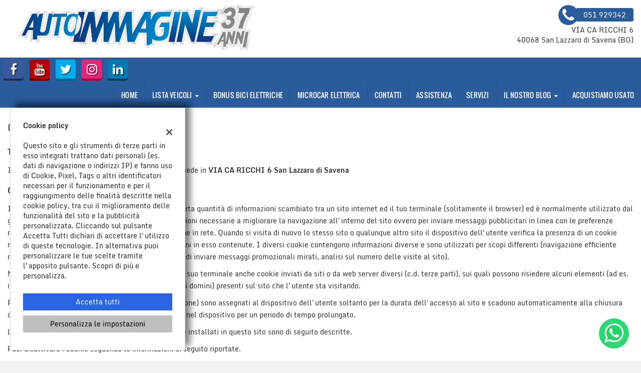

--- FILE ---
content_type: text/css
request_url: https://premium.cdn.gestionaleauto.com/wp-content/themes/gestionaleauto/custom_style.php?key=ryagpkicookqvwc&sub=gpkicookqvwc&d=6dbecadeb5826d506061fa4a86d14503
body_size: 111142
content:
@charset "UTF-8";.fancybox-wrap,.fancybox-skin,.fancybox-outer,.fancybox-inner,.fancybox-image,.fancybox-wrap iframe,.fancybox-wrap object,.fancybox-nav,.fancybox-nav span,.fancybox-tmp{padding:0;margin:0;border:0;outline:none;vertical-align:top}.fancybox-wrap{position:absolute;top:0;left:0;z-index:8020}.fancybox-skin{position:relative;background:#f9f9f9;color:#444;text-shadow:none;-webkit-border-radius:4px;-moz-border-radius:4px;border-radius:4px}.fancybox-opened{z-index:8030}.fancybox-opened .fancybox-skin{-webkit-box-shadow:0 10px 25px rgba(0,0,0,0.5);-moz-box-shadow:0 10px 25px rgba(0,0,0,0.5);box-shadow:0 10px 25px rgba(0,0,0,0.5)}.fancybox-outer,.fancybox-inner{position:relative}.fancybox-inner{overflow:hidden}.fancybox-type-iframe .fancybox-inner{-webkit-overflow-scrolling:touch}.fancybox-error{color:#444;font:14px/20px "Helvetica Neue",Helvetica,Arial,sans-serif;margin:0;padding:15px;white-space:nowrap}.fancybox-image,.fancybox-iframe{display:block;width:100%;height:100%}.fancybox-image{max-width:100%;max-height:100%}#fancybox-loading,.fancybox-close,.fancybox-prev span,.fancybox-next span{background-image:url('//premium.cdn.gestionaleauto.com/wp-content/themes/gestionaleauto/bower_components/fancybox/source/fancybox_sprite.png')}#fancybox-loading{position:fixed;top:50%;left:50%;margin-top:-22px;margin-left:-22px;background-position:0 -108px;opacity:0.8;cursor:pointer;z-index:8060}#fancybox-loading div{width:44px;height:44px;background:url('//premium.cdn.gestionaleauto.com/wp-content/themes/gestionaleauto/bower_components/fancybox/source/fancybox_loading.gif') center center no-repeat}.fancybox-close{position:absolute;top:-18px;right:-18px;width:36px;height:36px;cursor:pointer;z-index:8040}.fancybox-nav{position:absolute;top:0;width:40%;height:100%;cursor:pointer;text-decoration:none;background:transparent url('//premium.cdn.gestionaleauto.com/wp-content/themes/gestionaleauto/bower_components/fancybox/source/blank.gif');-webkit-tap-highlight-color:rgba(0,0,0,0);z-index:8040}.fancybox-prev{left:0}.fancybox-next{right:0}.fancybox-nav span{position:absolute;top:50%;width:36px;height:34px;margin-top:-18px;cursor:pointer;z-index:8040;visibility:hidden}.fancybox-prev span{left:10px;background-position:0 -36px}.fancybox-next span{right:10px;background-position:0 -72px}.fancybox-nav:hover span{visibility:visible}.fancybox-tmp{position:absolute;top:-99999px;left:-99999px;visibility:hidden;max-width:99999px;max-height:99999px;overflow:visible !important}.fancybox-lock{overflow:hidden !important;width:auto}.fancybox-lock body{overflow:hidden !important}.fancybox-lock-test{overflow-y:hidden !important}.fancybox-overlay{position:absolute;top:0;left:0;overflow:hidden;display:none;z-index:8010;background:url('//premium.cdn.gestionaleauto.com/wp-content/themes/gestionaleauto/bower_components/fancybox/source/fancybox_overlay.png')}.fancybox-overlay-fixed{position:fixed;bottom:0;right:0}.fancybox-lock .fancybox-overlay{overflow:auto;overflow-y:scroll}.fancybox-title{visibility:hidden;font:normal 13px/20px "Helvetica Neue",Helvetica,Arial,sans-serif;position:relative;text-shadow:none;z-index:8050}.fancybox-opened .fancybox-title{visibility:visible}.fancybox-title-float-wrap{position:absolute;bottom:0;right:50%;margin-bottom:-35px;z-index:8050;text-align:center}.fancybox-title-float-wrap .child{display:inline-block;margin-right:-100%;padding:2px 20px;background:transparent;background:rgba(0,0,0,0.8);-webkit-border-radius:15px;-moz-border-radius:15px;border-radius:15px;text-shadow:0 1px 2px #222;color:#FFF;font-weight:bold;line-height:24px;white-space:nowrap}.fancybox-title-outside-wrap{position:relative;margin-top:10px;color:#fff}.fancybox-title-inside-wrap{padding-top:10px}.fancybox-title-over-wrap{position:absolute;bottom:0;left:0;color:#fff;padding:10px;background:#000;background:rgba(0,0,0,0.8)}@media only screen and (-webkit-min-device-pixel-ratio:1.5),only screen and (min--moz-device-pixel-ratio:1.5),only screen and (min-device-pixel-ratio:1.5){#fancybox-loading,.fancybox-close,.fancybox-prev span,.fancybox-next span{background-image:url('//premium.cdn.gestionaleauto.com/wp-content/themes/gestionaleauto/bower_components/fancybox/source/fancybox_sprite@2x.png');background-size:44px 152px}#fancybox-loading div{background-image:url('//premium.cdn.gestionaleauto.com/wp-content/themes/gestionaleauto/bower_components/fancybox/source/fancybox_loading@2x.gif');background-size:24px 24px}}.owl-carousel .animated{-webkit-animation-duration:1000ms;animation-duration:1000ms;-webkit-animation-fill-mode:both;animation-fill-mode:both}.owl-carousel .owl-animated-in{z-index:0}.owl-carousel .owl-animated-out{z-index:1}.owl-carousel .fadeOut{-webkit-animation-name:fadeOut;animation-name:fadeOut}@-webkit-keyframes fadeOut{0{opacity:1}100%{opacity:0}}@keyframes fadeOut{0{opacity:1}100%{opacity:0}}.owl-height{-webkit-transition:height 500ms ease-in-out;-moz-transition:height 500ms ease-in-out;-ms-transition:height 500ms ease-in-out;-o-transition:height 500ms ease-in-out;transition:height 500ms ease-in-out}.owl-carousel{display:none;width:100%;-webkit-tap-highlight-color:transparent;position:relative;z-index:1}.owl-carousel .owl-stage{position:relative;-ms-touch-action:pan-Y}.owl-carousel .owl-stage:after{content:".";display:block;clear:both;visibility:hidden;line-height:0;height:0}.owl-carousel .owl-stage-outer{position:relative;overflow:hidden;-webkit-transform:translate3d(0,0,0)}.owl-carousel .owl-controls .owl-nav .owl-prev,.owl-carousel .owl-controls .owl-nav .owl-next,.owl-carousel .owl-controls .owl-dot{cursor:pointer;cursor:hand;-webkit-user-select:none;-khtml-user-select:none;-moz-user-select:none;-ms-user-select:none;user-select:none}.owl-carousel.owl-loaded{display:block}.owl-carousel.owl-loading{opacity:0;display:block}.owl-carousel.owl-hidden{opacity:0}.owl-carousel .owl-refresh .owl-item{display:none}.owl-carousel .owl-item{position:relative;min-height:1px;float:left;-webkit-backface-visibility:hidden;-webkit-tap-highlight-color:transparent;-webkit-touch-callout:none;-webkit-user-select:none;-moz-user-select:none;-ms-user-select:none;user-select:none}.owl-carousel .owl-item img{display:block;width:100%;-webkit-transform-style:preserve-3d}.owl-carousel.owl-text-select-on .owl-item{-webkit-user-select:auto;-moz-user-select:auto;-ms-user-select:auto;user-select:auto}.owl-carousel .owl-grab{cursor:move;cursor:-webkit-grab;cursor:-o-grab;cursor:-ms-grab;cursor:grab}.owl-carousel .owl-rtl{direction:rtl}.owl-carousel .owl-rtl .owl-item{float:right}.no-js .owl-carousel{display:block}.owl-carousel .owl-item .owl-lazy{opacity:0;-webkit-transition:opacity 400ms ease;-moz-transition:opacity 400ms ease;-ms-transition:opacity 400ms ease;-o-transition:opacity 400ms ease;transition:opacity 400ms ease}.owl-carousel .owl-item img{transform-style:preserve-3d}.owl-carousel .owl-video-wrapper{position:relative;height:100%;background:#000}.owl-carousel .owl-video-play-icon{position:absolute;height:80px;width:80px;left:50%;top:50%;margin-left:-40px;margin-top:-40px;background:url("owl.video.play.png") no-repeat;cursor:pointer;z-index:1;-webkit-backface-visibility:hidden;-webkit-transition:scale 100ms ease;-moz-transition:scale 100ms ease;-ms-transition:scale 100ms ease;-o-transition:scale 100ms ease;transition:scale 100ms ease}.owl-carousel .owl-video-play-icon:hover{-webkit-transition:scale(1.3,1.3);-moz-transition:scale(1.3,1.3);-ms-transition:scale(1.3,1.3);-o-transition:scale(1.3,1.3);transition:scale(1.3,1.3)}.owl-carousel .owl-video-playing .owl-video-tn,.owl-carousel .owl-video-playing .owl-video-play-icon{display:none}.owl-carousel .owl-video-tn{opacity:0;height:100%;background-position:center center;background-repeat:no-repeat;-webkit-background-size:contain;-moz-background-size:contain;-o-background-size:contain;background-size:contain;-webkit-transition:opacity 400ms ease;-moz-transition:opacity 400ms ease;-ms-transition:opacity 400ms ease;-o-transition:opacity 400ms ease;transition:opacity 400ms ease}.owl-carousel .owl-video-frame{position:relative;z-index:1}.ui-widget{font-family:Verdana,Arial,sans-serif ;font-size:1.1em }.ui-widget .ui-widget{font-size:1em}.ui-widget input,.ui-widget select,.ui-widget textarea,.ui-widget button{font-family:Verdana,Arial,sans-serif ;font-size:1em}.ui-widget-content{border:1px solid #aaaaaa ;background:#ffffff url("//premium.cdn.gestionaleauto.com/wp-content/themes/gestionaleauto/bower_components/jquery-ui/themes/base/images/ui-bg_flat_75_ffffff_40x100.png") 50% 50% repeat-x ;color:#222222 }.ui-widget-content a{color:#222222 }.ui-widget-header{border:1px solid #aaaaaa ;background:#cccccc url("//premium.cdn.gestionaleauto.com/wp-content/themes/gestionaleauto/bower_components/jquery-ui/themes/base/images/ui-bg_highlight-soft_75_cccccc_1x100.png") 50% 50% repeat-x ;color:#222222 ;font-weight:bold}.ui-widget-header a{color:#222222 }.ui-state-default,.ui-widget-content .ui-state-default,.ui-widget-header .ui-state-default{border:1px solid #d3d3d3 ;background:#e6e6e6 url("//premium.cdn.gestionaleauto.com/wp-content/themes/gestionaleauto/bower_components/jquery-ui/themes/base/images/ui-bg_glass_75_e6e6e6_1x400.png") 50% 50% repeat-x ;font-weight:normal ;color:#555555 }.ui-state-default a,.ui-state-default a:link,.ui-state-default a:visited{color:#555555 ;text-decoration:none}.ui-state-hover,.ui-widget-content .ui-state-hover,.ui-widget-header .ui-state-hover,.ui-state-focus,.ui-widget-content .ui-state-focus,.ui-widget-header .ui-state-focus{border:1px solid #999999 ;background:#dadada url("//premium.cdn.gestionaleauto.com/wp-content/themes/gestionaleauto/bower_components/jquery-ui/themes/base/images/ui-bg_glass_75_dadada_1x400.png") 50% 50% repeat-x ;font-weight:normal ;color:#212121 }.ui-state-hover a,.ui-state-hover a:hover,.ui-state-hover a:link,.ui-state-hover a:visited,.ui-state-focus a,.ui-state-focus a:hover,.ui-state-focus a:link,.ui-state-focus a:visited{color:#212121 ;text-decoration:none}.ui-state-active,.ui-widget-content .ui-state-active,.ui-widget-header .ui-state-active{border:1px solid #aaaaaa ;background:#ffffff url("//premium.cdn.gestionaleauto.com/wp-content/themes/gestionaleauto/bower_components/jquery-ui/themes/base/images/ui-bg_glass_65_ffffff_1x400.png") 50% 50% repeat-x ;font-weight:normal ;color:#212121 }.ui-state-active a,.ui-state-active a:link,.ui-state-active a:visited{color:#212121 ;text-decoration:none}.ui-state-highlight,.ui-widget-content .ui-state-highlight,.ui-widget-header .ui-state-highlight{border:1px solid #fcefa1 ;background:#fbf9ee url("//premium.cdn.gestionaleauto.com/wp-content/themes/gestionaleauto/bower_components/jquery-ui/themes/base/images/ui-bg_glass_55_fbf9ee_1x400.png") 50% 50% repeat-x ;color:#363636 }.ui-state-highlight a,.ui-widget-content .ui-state-highlight a,.ui-widget-header .ui-state-highlight a{color:#363636 }.ui-state-error,.ui-widget-content .ui-state-error,.ui-widget-header .ui-state-error{border:1px solid #cd0a0a ;background:#fef1ec url("//premium.cdn.gestionaleauto.com/wp-content/themes/gestionaleauto/bower_components/jquery-ui/themes/base/images/ui-bg_glass_95_fef1ec_1x400.png") 50% 50% repeat-x ;color:#cd0a0a }.ui-state-error a,.ui-widget-content .ui-state-error a,.ui-widget-header .ui-state-error a{color:#cd0a0a }.ui-state-error-text,.ui-widget-content .ui-state-error-text,.ui-widget-header .ui-state-error-text{color:#cd0a0a }.ui-priority-primary,.ui-widget-content .ui-priority-primary,.ui-widget-header .ui-priority-primary{font-weight:bold}.ui-priority-secondary,.ui-widget-content .ui-priority-secondary,.ui-widget-header .ui-priority-secondary{opacity:.7;filter:alpha(opacity=70);font-weight:normal}.ui-state-disabled,.ui-widget-content .ui-state-disabled,.ui-widget-header .ui-state-disabled{opacity:.35;filter:alpha(opacity=35);background-image:none}.ui-state-disabled .ui-icon{filter:alpha(opacity=35)}.ui-icon{width:16px;height:16px}.ui-icon,.ui-widget-content .ui-icon{background-image:url("//premium.cdn.gestionaleauto.com/wp-content/themes/gestionaleauto/bower_components/jquery-ui/themes/base/images/ui-icons_222222_256x240.png") }.ui-widget-header .ui-icon{background-image:url("//premium.cdn.gestionaleauto.com/wp-content/themes/gestionaleauto/bower_components/jquery-ui/themes/base/images/ui-icons_222222_256x240.png") }.ui-state-default .ui-icon{background-image:url("//premium.cdn.gestionaleauto.com/wp-content/themes/gestionaleauto/bower_components/jquery-ui/themes/base/images/ui-icons_888888_256x240.png") }.ui-state-hover .ui-icon,.ui-state-focus .ui-icon{background-image:url("//premium.cdn.gestionaleauto.com/wp-content/themes/gestionaleauto/bower_components/jquery-ui/themes/base/images/ui-icons_454545_256x240.png") }.ui-state-active .ui-icon{background-image:url("//premium.cdn.gestionaleauto.com/wp-content/themes/gestionaleauto/bower_components/jquery-ui/themes/base/images/ui-icons_454545_256x240.png") }.ui-state-highlight .ui-icon{background-image:url("//premium.cdn.gestionaleauto.com/wp-content/themes/gestionaleauto/bower_components/jquery-ui/themes/base/images/ui-icons_2e83ff_256x240.png") }.ui-state-error .ui-icon,.ui-state-error-text .ui-icon{background-image:url("//premium.cdn.gestionaleauto.com/wp-content/themes/gestionaleauto/bower_components/jquery-ui/themes/base/images/ui-icons_cd0a0a_256x240.png") }.ui-icon-blank{background-position:16px 16px}.ui-icon-carat-1-n{background-position:0 0}.ui-icon-carat-1-ne{background-position:-16px 0}.ui-icon-carat-1-e{background-position:-32px 0}.ui-icon-carat-1-se{background-position:-48px 0}.ui-icon-carat-1-s{background-position:-64px 0}.ui-icon-carat-1-sw{background-position:-80px 0}.ui-icon-carat-1-w{background-position:-96px 0}.ui-icon-carat-1-nw{background-position:-112px 0}.ui-icon-carat-2-n-s{background-position:-128px 0}.ui-icon-carat-2-e-w{background-position:-144px 0}.ui-icon-triangle-1-n{background-position:0 -16px}.ui-icon-triangle-1-ne{background-position:-16px -16px}.ui-icon-triangle-1-e{background-position:-32px -16px}.ui-icon-triangle-1-se{background-position:-48px -16px}.ui-icon-triangle-1-s{background-position:-64px -16px}.ui-icon-triangle-1-sw{background-position:-80px -16px}.ui-icon-triangle-1-w{background-position:-96px -16px}.ui-icon-triangle-1-nw{background-position:-112px -16px}.ui-icon-triangle-2-n-s{background-position:-128px -16px}.ui-icon-triangle-2-e-w{background-position:-144px -16px}.ui-icon-arrow-1-n{background-position:0 -32px}.ui-icon-arrow-1-ne{background-position:-16px -32px}.ui-icon-arrow-1-e{background-position:-32px -32px}.ui-icon-arrow-1-se{background-position:-48px -32px}.ui-icon-arrow-1-s{background-position:-64px -32px}.ui-icon-arrow-1-sw{background-position:-80px -32px}.ui-icon-arrow-1-w{background-position:-96px -32px}.ui-icon-arrow-1-nw{background-position:-112px -32px}.ui-icon-arrow-2-n-s{background-position:-128px -32px}.ui-icon-arrow-2-ne-sw{background-position:-144px -32px}.ui-icon-arrow-2-e-w{background-position:-160px -32px}.ui-icon-arrow-2-se-nw{background-position:-176px -32px}.ui-icon-arrowstop-1-n{background-position:-192px -32px}.ui-icon-arrowstop-1-e{background-position:-208px -32px}.ui-icon-arrowstop-1-s{background-position:-224px -32px}.ui-icon-arrowstop-1-w{background-position:-240px -32px}.ui-icon-arrowthick-1-n{background-position:0 -48px}.ui-icon-arrowthick-1-ne{background-position:-16px -48px}.ui-icon-arrowthick-1-e{background-position:-32px -48px}.ui-icon-arrowthick-1-se{background-position:-48px -48px}.ui-icon-arrowthick-1-s{background-position:-64px -48px}.ui-icon-arrowthick-1-sw{background-position:-80px -48px}.ui-icon-arrowthick-1-w{background-position:-96px -48px}.ui-icon-arrowthick-1-nw{background-position:-112px -48px}.ui-icon-arrowthick-2-n-s{background-position:-128px -48px}.ui-icon-arrowthick-2-ne-sw{background-position:-144px -48px}.ui-icon-arrowthick-2-e-w{background-position:-160px -48px}.ui-icon-arrowthick-2-se-nw{background-position:-176px -48px}.ui-icon-arrowthickstop-1-n{background-position:-192px -48px}.ui-icon-arrowthickstop-1-e{background-position:-208px -48px}.ui-icon-arrowthickstop-1-s{background-position:-224px -48px}.ui-icon-arrowthickstop-1-w{background-position:-240px -48px}.ui-icon-arrowreturnthick-1-w{background-position:0 -64px}.ui-icon-arrowreturnthick-1-n{background-position:-16px -64px}.ui-icon-arrowreturnthick-1-e{background-position:-32px -64px}.ui-icon-arrowreturnthick-1-s{background-position:-48px -64px}.ui-icon-arrowreturn-1-w{background-position:-64px -64px}.ui-icon-arrowreturn-1-n{background-position:-80px -64px}.ui-icon-arrowreturn-1-e{background-position:-96px -64px}.ui-icon-arrowreturn-1-s{background-position:-112px -64px}.ui-icon-arrowrefresh-1-w{background-position:-128px -64px}.ui-icon-arrowrefresh-1-n{background-position:-144px -64px}.ui-icon-arrowrefresh-1-e{background-position:-160px -64px}.ui-icon-arrowrefresh-1-s{background-position:-176px -64px}.ui-icon-arrow-4{background-position:0 -80px}.ui-icon-arrow-4-diag{background-position:-16px -80px}.ui-icon-extlink{background-position:-32px -80px}.ui-icon-newwin{background-position:-48px -80px}.ui-icon-refresh{background-position:-64px -80px}.ui-icon-shuffle{background-position:-80px -80px}.ui-icon-transfer-e-w{background-position:-96px -80px}.ui-icon-transferthick-e-w{background-position:-112px -80px}.ui-icon-folder-collapsed{background-position:0 -96px}.ui-icon-folder-open{background-position:-16px -96px}.ui-icon-document{background-position:-32px -96px}.ui-icon-document-b{background-position:-48px -96px}.ui-icon-note{background-position:-64px -96px}.ui-icon-mail-closed{background-position:-80px -96px}.ui-icon-mail-open{background-position:-96px -96px}.ui-icon-suitcase{background-position:-112px -96px}.ui-icon-comment{background-position:-128px -96px}.ui-icon-person{background-position:-144px -96px}.ui-icon-print{background-position:-160px -96px}.ui-icon-trash{background-position:-176px -96px}.ui-icon-locked{background-position:-192px -96px}.ui-icon-unlocked{background-position:-208px -96px}.ui-icon-bookmark{background-position:-224px -96px}.ui-icon-tag{background-position:-240px -96px}.ui-icon-home{background-position:0 -112px}.ui-icon-flag{background-position:-16px -112px}.ui-icon-calendar{background-position:-32px -112px}.ui-icon-cart{background-position:-48px -112px}.ui-icon-pencil{background-position:-64px -112px}.ui-icon-clock{background-position:-80px -112px}.ui-icon-disk{background-position:-96px -112px}.ui-icon-calculator{background-position:-112px -112px}.ui-icon-zoomin{background-position:-128px -112px}.ui-icon-zoomout{background-position:-144px -112px}.ui-icon-search{background-position:-160px -112px}.ui-icon-wrench{background-position:-176px -112px}.ui-icon-gear{background-position:-192px -112px}.ui-icon-heart{background-position:-208px -112px}.ui-icon-star{background-position:-224px -112px}.ui-icon-link{background-position:-240px -112px}.ui-icon-cancel{background-position:0 -128px}.ui-icon-plus{background-position:-16px -128px}.ui-icon-plusthick{background-position:-32px -128px}.ui-icon-minus{background-position:-48px -128px}.ui-icon-minusthick{background-position:-64px -128px}.ui-icon-close{background-position:-80px -128px}.ui-icon-closethick{background-position:-96px -128px}.ui-icon-key{background-position:-112px -128px}.ui-icon-lightbulb{background-position:-128px -128px}.ui-icon-scissors{background-position:-144px -128px}.ui-icon-clipboard{background-position:-160px -128px}.ui-icon-copy{background-position:-176px -128px}.ui-icon-contact{background-position:-192px -128px}.ui-icon-image{background-position:-208px -128px}.ui-icon-video{background-position:-224px -128px}.ui-icon-script{background-position:-240px -128px}.ui-icon-alert{background-position:0 -144px}.ui-icon-info{background-position:-16px -144px}.ui-icon-notice{background-position:-32px -144px}.ui-icon-help{background-position:-48px -144px}.ui-icon-check{background-position:-64px -144px}.ui-icon-bullet{background-position:-80px -144px}.ui-icon-radio-on{background-position:-96px -144px}.ui-icon-radio-off{background-position:-112px -144px}.ui-icon-pin-w{background-position:-128px -144px}.ui-icon-pin-s{background-position:-144px -144px}.ui-icon-play{background-position:0 -160px}.ui-icon-pause{background-position:-16px -160px}.ui-icon-seek-next{background-position:-32px -160px}.ui-icon-seek-prev{background-position:-48px -160px}.ui-icon-seek-end{background-position:-64px -160px}.ui-icon-seek-start{background-position:-80px -160px}.ui-icon-seek-first{background-position:-80px -160px}.ui-icon-stop{background-position:-96px -160px}.ui-icon-eject{background-position:-112px -160px}.ui-icon-volume-off{background-position:-128px -160px}.ui-icon-volume-on{background-position:-144px -160px}.ui-icon-power{background-position:0 -176px}.ui-icon-signal-diag{background-position:-16px -176px}.ui-icon-signal{background-position:-32px -176px}.ui-icon-battery-0{background-position:-48px -176px}.ui-icon-battery-1{background-position:-64px -176px}.ui-icon-battery-2{background-position:-80px -176px}.ui-icon-battery-3{background-position:-96px -176px}.ui-icon-circle-plus{background-position:0 -192px}.ui-icon-circle-minus{background-position:-16px -192px}.ui-icon-circle-close{background-position:-32px -192px}.ui-icon-circle-triangle-e{background-position:-48px -192px}.ui-icon-circle-triangle-s{background-position:-64px -192px}.ui-icon-circle-triangle-w{background-position:-80px -192px}.ui-icon-circle-triangle-n{background-position:-96px -192px}.ui-icon-circle-arrow-e{background-position:-112px -192px}.ui-icon-circle-arrow-s{background-position:-128px -192px}.ui-icon-circle-arrow-w{background-position:-144px -192px}.ui-icon-circle-arrow-n{background-position:-160px -192px}.ui-icon-circle-zoomin{background-position:-176px -192px}.ui-icon-circle-zoomout{background-position:-192px -192px}.ui-icon-circle-check{background-position:-208px -192px}.ui-icon-circlesmall-plus{background-position:0 -208px}.ui-icon-circlesmall-minus{background-position:-16px -208px}.ui-icon-circlesmall-close{background-position:-32px -208px}.ui-icon-squaresmall-plus{background-position:-48px -208px}.ui-icon-squaresmall-minus{background-position:-64px -208px}.ui-icon-squaresmall-close{background-position:-80px -208px}.ui-icon-grip-dotted-vertical{background-position:0 -224px}.ui-icon-grip-dotted-horizontal{background-position:-16px -224px}.ui-icon-grip-solid-vertical{background-position:-32px -224px}.ui-icon-grip-solid-horizontal{background-position:-48px -224px}.ui-icon-gripsmall-diagonal-se{background-position:-64px -224px}.ui-icon-grip-diagonal-se{background-position:-80px -224px}.ui-corner-all,.ui-corner-top,.ui-corner-left,.ui-corner-tl{border-top-left-radius:4px }.ui-corner-all,.ui-corner-top,.ui-corner-right,.ui-corner-tr{border-top-right-radius:4px }.ui-corner-all,.ui-corner-bottom,.ui-corner-left,.ui-corner-bl{border-bottom-left-radius:4px }.ui-corner-all,.ui-corner-bottom,.ui-corner-right,.ui-corner-br{border-bottom-right-radius:4px }.ui-widget-overlay{background:#aaaaaa url("//premium.cdn.gestionaleauto.com/wp-content/themes/gestionaleauto/bower_components/jquery-ui/themes/base/images/ui-bg_flat_0_aaaaaa_40x100.png") 50% 50% repeat-x ;opacity:0.3 ;filter:alpha(opacity=30) }.ui-widget-shadow{margin:-8px 0 0 -8px ;padding:8px ;background:#aaaaaa url("//premium.cdn.gestionaleauto.com/wp-content/themes/gestionaleauto/bower_components/jquery-ui/themes/base/images/ui-bg_flat_0_aaaaaa_40x100.png") 50% 50% repeat-x ;opacity:0.3 ;filter:alpha(opacity=30) ;border-radius:8px }.ui-slider{position:relative;text-align:left}.ui-slider .ui-slider-handle{position:absolute;z-index:2;width:1.2em;height:1.2em;cursor:default;-ms-touch-action:none;touch-action:none}.ui-slider .ui-slider-range{position:absolute;z-index:1;font-size:.7em;display:block;border:0;background-position:0 0}.ui-slider.ui-state-disabled .ui-slider-handle,.ui-slider.ui-state-disabled .ui-slider-range{filter:inherit}.ui-slider-horizontal{height:.8em}.ui-slider-horizontal .ui-slider-handle{top:-0.3em;margin-left:-0.6em}.ui-slider-horizontal .ui-slider-range{top:0;height:100%}.ui-slider-horizontal .ui-slider-range-min{left:0}.ui-slider-horizontal .ui-slider-range-max{right:0}.ui-slider-vertical{width:.8em;height:100px}.ui-slider-vertical .ui-slider-handle{left:-0.3em;margin-left:0;margin-bottom:-0.6em}.ui-slider-vertical .ui-slider-range{left:0;width:100%}.ui-slider-vertical .ui-slider-range-min{bottom:0}.ui-slider-vertical .ui-slider-range-max{top:0}.ui-slider{position:relative;text-align:left}.ui-slider .ui-slider-handle{position:absolute;z-index:2;width:1.2em;height:1.2em;cursor:default;-ms-touch-action:none;touch-action:none}.ui-slider .ui-slider-range{position:absolute;z-index:1;font-size:.7em;display:block;border:0;background-position:0 0}.ui-slider.ui-state-disabled .ui-slider-handle,.ui-slider.ui-state-disabled .ui-slider-range{filter:inherit}.ui-slider-horizontal{height:.8em}.ui-slider-horizontal .ui-slider-handle{top:-0.3em;margin-left:-0.6em}.ui-slider-horizontal .ui-slider-range{top:0;height:100%}.ui-slider-horizontal .ui-slider-range-min{left:0}.ui-slider-horizontal .ui-slider-range-max{right:0}.ui-slider-vertical{width:.8em;height:100px}.ui-slider-vertical .ui-slider-handle{left:-0.3em;margin-left:0;margin-bottom:-0.6em}.ui-slider-vertical .ui-slider-range{left:0;width:100%}.ui-slider-vertical .ui-slider-range-min{bottom:0}.ui-slider-vertical .ui-slider-range-max{top:0}@font-face{font-family:'Oswald';font-style:normal;font-weight:400;src:local('Oswald Regular'),local('Oswald-Regular'),url('//premium.cdn.gestionaleauto.com/wp-content/themes/gestionaleauto/fonts/Oswald/oswald.woff2') format('woff2'),url('//premium.cdn.gestionaleauto.com/wp-content/themes/gestionaleauto/fonts/Oswald/oswald.ttf') format('truetype')}@font-face{font-family:'Helvetica Neue Condensed';font-style:normal;font-weight:700;src:local('HelveticaNeue-CondensedBold'),local('HelveticaNeueCondensedBold'),local('Helvetica Neue Condensed Bold'),url('//premium.cdn.gestionaleauto.com/wp-content/themes/gestionaleauto/fonts/HelveticaNeue/HelveticaNeue-CondensedBold.woff2') format('woff2'),url('//premium.cdn.gestionaleauto.com/wp-content/themes/gestionaleauto/fonts/HelveticaNeue/HelveticaNeue-CondensedBold.ttf') format('truetype')}@font-face{font-family:'Roboto Condensed';font-style:normal;font-weight:700;src:local('Roboto Condensed Bold'),local('RobotoCondensed-Bold'),url('//premium.cdn.gestionaleauto.com/wp-content/themes/gestionaleauto/fonts/Roboto/roboto-condensed-bold.woff2') format('woff2'),url('//premium.cdn.gestionaleauto.com/wp-content/themes/gestionaleauto/fonts/Roboto/roboto-condensed-bold.ttf') format('truetype')}@font-face{font-family:'Opel Sans Condensed Bold';font-style:normal;font-weight:700;src:local('Opel Sans Condensed Bold'),local('Opel Sans Condensed Bold'),url('//premium.cdn.gestionaleauto.com/wp-content/themes/gestionaleauto/fonts/Opel_Sans/Opel-Sans-Condensed-Bold.woff2') format('woff2'),url('//premium.cdn.gestionaleauto.com/wp-content/themes/gestionaleauto/fonts/Opel_Sans/Opel-Sans-Condensed-Bold.ttf') format('truetype')}@font-face{font-family:'Open Sans Condensed';font-style:normal;font-weight:700;src:local('Open Sans Condensed Bold'),local('OpenSans-CondensedBold'),url('//premium.cdn.gestionaleauto.com/wp-content/themes/gestionaleauto/fonts/OpenSans/open-sans-condensed-bold.woff2') format('woff2'),url('//premium.cdn.gestionaleauto.com/wp-content/themes/gestionaleauto/fonts/OpenSans/open-sans-condensed-bold.ttf') format('truetype')}@font-face{font-family:'Ubuntu Condensed';font-style:normal;font-weight:700;src:local('Ubuntu Condensed'),local('Ubuntu-Condensed'),local('UbuntuCondensed'),url('//premium.cdn.gestionaleauto.com/wp-content/themes/gestionaleauto/fonts/Ubuntu/ubuntu-condensed.woff2') format('woff2'),url('//premium.cdn.gestionaleauto.com/wp-content/themes/gestionaleauto/fonts/Ubuntu/ubuntu-condensed.ttf') format('truetype')}@font-face{font-family:'Cabin Condensed';font-style:normal;font-weight:700;src:local('Cabin Condensed'),local('Cabin-Condensed'),local('CabinCondensed'),url('//premium.cdn.gestionaleauto.com/wp-content/themes/gestionaleauto/fonts/Cabin/cabin-condensed-bold.woff2') format('woff2'),url('//premium.cdn.gestionaleauto.com/wp-content/themes/gestionaleauto/fonts/Cabin/cabin-condensed-bold.ttf') format('truetype')}@font-face{font-family:'Abel';font-style:normal;font-weight:400;src:local('Abel Regular'),local('Abel-Regular'),local('AbelRegular'),url('//premium.cdn.gestionaleauto.com/wp-content/themes/gestionaleauto/fonts/Abel/abel-regular.woff2') format('woff2'),url('//premium.cdn.gestionaleauto.com/wp-content/themes/gestionaleauto/fonts/Abel/abel-regular.ttf') format('truetype')}@font-face{font-family:'Allan';font-style:normal;font-weight:400;src:local('Allan Regular'),local('Allan-Regular'),local('AllanRegular'),url('//premium.cdn.gestionaleauto.com/wp-content/themes/gestionaleauto/fonts/Allan/allan-regular.woff2') format('woff2'),url('//premium.cdn.gestionaleauto.com/wp-content/themes/gestionaleauto/fonts/Allan/allan-regular.ttf') format('truetype')}@font-face{font-family:'Fresca';font-style:normal;font-weight:400;src:local('Fresca Regular'),local('Fresca-Regular'),local('FrescaRegular'),url('//premium.cdn.gestionaleauto.com/wp-content/themes/gestionaleauto/fonts/Fresca/fresca-regular.woff2') format('woff2'),url('//premium.cdn.gestionaleauto.com/wp-content/themes/gestionaleauto/fonts/Fresca/fresca-regular.ttf') format('truetype')}@font-face{font-family:'Marvel';font-style:normal;font-weight:400;src:local('Marvel Regular'),local('Marvel-Regular'),local('MarvelRegular'),url('//premium.cdn.gestionaleauto.com/wp-content/themes/gestionaleauto/fonts/Marvel/marvel-regular.woff2') format('woff2'),url('//premium.cdn.gestionaleauto.com/wp-content/themes/gestionaleauto/fonts/Marvel/marvel-regular.ttf') format('truetype')}@font-face{font-family:'PT Sans Narrow';font-style:normal;font-weight:400;src:local('PT Sans Narrow'),local('PT-Sans-Narrow'),local('PTSansNarrow'),url('//premium.cdn.gestionaleauto.com/wp-content/themes/gestionaleauto/fonts/PT_Sans_Narrow/pt-sans-narrow-regular.woff2') format('woff2'),url('//premium.cdn.gestionaleauto.com/wp-content/themes/gestionaleauto/fonts/PT_Sans_Narrow/pt-sans-narrow-regular.ttf') format('truetype')}@font-face{font-family:'Share Tech';font-style:normal;font-weight:400;src:local('Share Tech Regular'),local('Share-Tech-Regular'),local('ShareTechRegular'),url('//premium.cdn.gestionaleauto.com/wp-content/themes/gestionaleauto/fonts/Share_Tech/sharetech-regular.woff2') format('woff2'),url('//premium.cdn.gestionaleauto.com/wp-content/themes/gestionaleauto/fonts/Share_Tech/sharetech-regular.ttf') format('truetype')}@font-face{font-family:'Voltaire';font-style:normal;font-weight:400;src:local('Voltaire Regular'),local('Voltaire-Regular'),local('VoltaireRegular'),url('//premium.cdn.gestionaleauto.com/wp-content/themes/gestionaleauto/fonts/Voltaire/voltaire-regular.woff2') format('woff2'),url('//premium.cdn.gestionaleauto.com/wp-content/themes/gestionaleauto/fonts/Voltaire/voltaire-regular.ttf') format('truetype')}@font-face{font-family:'Unica One';font-style:normal;font-weight:400;src:local('Unica One Regular'),local('Unica-One-Regular'),local('UnicaOneRegular'),url('//premium.cdn.gestionaleauto.com/wp-content/themes/gestionaleauto/fonts/Unica_One/unicaone-regular.woff2') format('woff2'),url('//premium.cdn.gestionaleauto.com/wp-content/themes/gestionaleauto/fonts/Unica_One/unicaone-regular.ttf') format('truetype')}@font-face{font-family:'Exo';font-style:normal;font-weight:400;src:local('Exo Regular'),local('Exo-Regular'),url('//premium.cdn.gestionaleauto.com/wp-content/themes/gestionaleauto/fonts/Exo/exo-400.woff2') format('woff2'),url('//premium.cdn.gestionaleauto.com/wp-content/themes/gestionaleauto/fonts/Exo/exo-400.ttf') format('truetype')}@font-face{font-family:'Exo';font-style:normal;font-weight:700;src:local('Exo Bold'),local('Exo-Bold'),url('//premium.cdn.gestionaleauto.com/wp-content/themes/gestionaleauto/fonts/Exo/exo-700.woff2') format('woff2'),url('//premium.cdn.gestionaleauto.com/wp-content/themes/gestionaleauto/fonts/Exo/exo-700.ttf') format('truetype')}@font-face{font-family:'Helvetica Neue';font-style:normal;font-weight:400;src:local('HelveticaNeue'),local('Helvetica Neue'),url('//premium.cdn.gestionaleauto.com/wp-content/themes/gestionaleauto/fonts/HelveticaNeue/HelveticaNeue.woff2') format('woff2'),url('//premium.cdn.gestionaleauto.com/wp-content/themes/gestionaleauto/fonts/HelveticaNeue/HelveticaNeue.ttf') format('truetype')}@font-face{font-family:'Helvetica Neue';font-style:normal;font-weight:700;src:local('HelveticaNeue-Bold'),local('HelveticaNeueBold'),local('Helvetica Neue Bold'),url('//premium.cdn.gestionaleauto.com/wp-content/themes/gestionaleauto/fonts/HelveticaNeue/HelveticaNeue-Bold.woff2') format('woff2'),url('//premium.cdn.gestionaleauto.com/wp-content/themes/gestionaleauto/fonts/HelveticaNeue/HelveticaNeue-Bold.ttf') format('truetype')}@font-face{font-family:'Roboto';font-style:normal;font-weight:400;src:local('Roboto'),url('//premium.cdn.gestionaleauto.com/wp-content/themes/gestionaleauto/fonts/Roboto/roboto.woff2') format('woff2'),url('//premium.cdn.gestionaleauto.com/wp-content/themes/gestionaleauto/fonts/Roboto/roboto.ttf') format('truetype')}@font-face{font-family:'Roboto';font-style:normal;font-weight:700;src:local('Roboto Bold'),local('Roboto-Bold'),url('//premium.cdn.gestionaleauto.com/wp-content/themes/gestionaleauto/fonts/Roboto/roboto-bold.woff2') format('woff2'),url('//premium.cdn.gestionaleauto.com/wp-content/themes/gestionaleauto/fonts/Roboto/roboto-bold.ttf') format('truetype')}@font-face{font-family:'Opel Sans';font-style:normal;font-weight:400;src:local('Opel-Sans'),url('//premium.cdn.gestionaleauto.com/wp-content/themes/gestionaleauto/fonts/Opel_Sans/OpelSans-Regular.woff2') format('woff2'),url('//premium.cdn.gestionaleauto.com/wp-content/themes/gestionaleauto/fonts/Opel_Sans/OpelSans-Regular.ttf') format('truetype')}@font-face{font-family:'Opel Sans';font-style:normal;font-weight:700;src:local('Opel-Sans-Bold'),local('Opel-Sans-Bold'),url('//premium.cdn.gestionaleauto.com/wp-content/themes/gestionaleauto/fonts/Opel_Sans/OpelSans-Bold.woff2') format('woff2'),url('//premium.cdn.gestionaleauto.com/wp-content/themes/gestionaleauto/fonts/Opel_Sans/OpelSans-Bold.ttf') format('truetype')}@font-face{font-family:'Open Sans';font-style:normal;font-weight:400;src:local('Open-Sans'),local('OpenSans'),url('//premium.cdn.gestionaleauto.com/wp-content/themes/gestionaleauto/fonts/OpenSans/open-sans.woff2') format('woff2'),url('//premium.cdn.gestionaleauto.com/wp-content/themes/gestionaleauto/fonts/OpenSans/open-sans.ttf') format('truetype')}@font-face{font-family:'Open Sans';font-style:normal;font-weight:700;src:local('Open Sans Bold'),local('OpenSans-Bold'),url('//premium.cdn.gestionaleauto.com/wp-content/themes/gestionaleauto/fonts/OpenSans/open-sans-bold.woff2') format('woff2'),url('//premium.cdn.gestionaleauto.com/wp-content/themes/gestionaleauto/fonts/OpenSans/open-sans-bold.ttf') format('truetype')}@font-face{font-family:'Ubuntu';font-style:normal;font-weight:400;src:local('Ubuntu'),url('//premium.cdn.gestionaleauto.com/wp-content/themes/gestionaleauto/fonts/Ubuntu/ubuntu.woff2') format('woff2'),url('//premium.cdn.gestionaleauto.com/wp-content/themes/gestionaleauto/fonts/Ubuntu/ubuntu.ttf') format('truetype')}@font-face{font-family:'Ubuntu';font-style:normal;font-weight:700;src:local('Ubuntu Bold'),local('Ubuntu-Bold'),url('//premium.cdn.gestionaleauto.com/wp-content/themes/gestionaleauto/fonts/Ubuntu/ubuntu-bold.woff2') format('woff2'),url('//premium.cdn.gestionaleauto.com/wp-content/themes/gestionaleauto/fonts/Ubuntu/ubuntu-bold.ttf') format('truetype')}@font-face{font-family:'Cabin';font-style:normal;font-weight:400;src:local('Cabin'),url('//premium.cdn.gestionaleauto.com/wp-content/themes/gestionaleauto/fonts/Cabin/cabin.woff2') format('woff2'),url('//premium.cdn.gestionaleauto.com/wp-content/themes/gestionaleauto/fonts/Cabin/cabin.ttf') format('truetype')}@font-face{font-family:'Cabin';font-style:normal;font-weight:700;src:local('Cabin Bold'),local('Cabin-Bold'),url('//premium.cdn.gestionaleauto.com/wp-content/themes/gestionaleauto/fonts/Cabin/cabin-bold.woff2') format('woff2'),url('//premium.cdn.gestionaleauto.com/wp-content/themes/gestionaleauto/fonts/Cabin/cabin-bold.ttf') format('truetype')}@font-face{font-family:'Amaranth';font-style:normal;font-weight:400;src:local('Amaranth'),local('Amaranth Regular'),local('Amaranth-Regular'),url('//premium.cdn.gestionaleauto.com/wp-content/themes/gestionaleauto/fonts/Amaranth/Amaranth-Regular.woff2') format('woff2'),url('//premium.cdn.gestionaleauto.com/wp-content/themes/gestionaleauto/fonts/Amaranth/Amaranth-Regular.ttf') format('truetype')}@font-face{font-family:'Amaranth';font-style:normal;font-weight:700;src:local('Amaranth Bold'),local('Amaranth-Bold'),url('//premium.cdn.gestionaleauto.com/wp-content/themes/gestionaleauto/fonts/Amaranth/Amaranth-Bold.woff2') format('woff2'),url('//premium.cdn.gestionaleauto.com/wp-content/themes/gestionaleauto/fonts/Amaranth/Amaranth-Bold.ttf') format('truetype')}@font-face{font-family:'Arvo';font-style:normal;font-weight:400;src:local('Arvo'),local('Arvo Regular'),local('Arvo-Regular'),url('//premium.cdn.gestionaleauto.com/wp-content/themes/gestionaleauto/fonts/Arvo/Arvo-Regular.woff2') format('woff2'),url('//premium.cdn.gestionaleauto.com/wp-content/themes/gestionaleauto/fonts/Arvo/Arvo-Regular.ttf') format('truetype')}@font-face{font-family:'Arvo';font-style:normal;font-weight:700;src:local('Arvo Bold'),local('Arvo-Bold'),url('//premium.cdn.gestionaleauto.com/wp-content/themes/gestionaleauto/fonts/Arvo/Arvo-Bold.woff2') format('woff2'),url('//premium.cdn.gestionaleauto.com/wp-content/themes/gestionaleauto/fonts/Arvo/Arvo-Bold.ttf') format('truetype')}@font-face{font-family:'Merriweather';font-style:normal;font-weight:400;src:local('Merriweather'),local('Merriweather Regular'),local('Merriweather-Regular'),url('//premium.cdn.gestionaleauto.com/wp-content/themes/gestionaleauto/fonts/Merriweather/Merriweather-Regular.woff2') format('woff2'),url('//premium.cdn.gestionaleauto.com/wp-content/themes/gestionaleauto/fonts/Merriweather/Merriweather-Regular.ttf') format('truetype')}@font-face{font-family:'Merriweather';font-style:normal;font-weight:700;src:local('Merriweather Bold'),local('Merriweather-Bold'),url('//premium.cdn.gestionaleauto.com/wp-content/themes/gestionaleauto/fonts/Merriweather/Merriweather-Bold.woff2') format('woff2'),url('//premium.cdn.gestionaleauto.com/wp-content/themes/gestionaleauto/fonts/Merriweather/Merriweather-Bold.ttf') format('truetype')}@font-face{font-family:'Monda';font-style:normal;font-weight:400;src:local('Monda'),local('Monda Regular'),local('Monda-Regular'),url('//premium.cdn.gestionaleauto.com/wp-content/themes/gestionaleauto/fonts/Monda/Monda-Regular.woff2') format('woff2'),url('//premium.cdn.gestionaleauto.com/wp-content/themes/gestionaleauto/fonts/Monda/Monda-Regular.ttf') format('truetype')}@font-face{font-family:'Monda';font-style:normal;font-weight:700;src:local('Monda Bold'),local('Monda-Bold'),url('//premium.cdn.gestionaleauto.com/wp-content/themes/gestionaleauto/fonts/Monda/Monda-Bold.woff2') format('woff2'),url('//premium.cdn.gestionaleauto.com/wp-content/themes/gestionaleauto/fonts/Monda/Monda-Bold.ttf') format('truetype')}@font-face{font-family:'Nunito';font-style:normal;font-weight:400;src:local('Nunito'),local('Nunito Regular'),local('Nunito-Regular'),url('//premium.cdn.gestionaleauto.com/wp-content/themes/gestionaleauto/fonts/Nunito/Nunito-Regular.woff2') format('woff2'),url('//premium.cdn.gestionaleauto.com/wp-content/themes/gestionaleauto/fonts/Nunito/Nunito-Regular.ttf') format('truetype')}@font-face{font-family:'Nunito';font-style:normal;font-weight:700;src:local('Nunito Bold'),local('Nunito-Bold'),url('//premium.cdn.gestionaleauto.com/wp-content/themes/gestionaleauto/fonts/Nunito/Nunito-Bold.woff2') format('woff2'),url('//premium.cdn.gestionaleauto.com/wp-content/themes/gestionaleauto/fonts/Nunito/Nunito-Bold.ttf') format('truetype')}@font-face{font-family:'Oxygen';font-style:normal;font-weight:400;src:local('Oxygen'),local('Oxygen Regular'),local('Oxygen-Regular'),url('//premium.cdn.gestionaleauto.com/wp-content/themes/gestionaleauto/fonts/Oxygen/Oxygen-Regular.woff2') format('woff2'),url('//premium.cdn.gestionaleauto.com/wp-content/themes/gestionaleauto/fonts/Oxygen/Oxygen-Regular.ttf') format('truetype')}@font-face{font-family:'Oxygen';font-style:normal;font-weight:700;src:local('Oxygen Bold'),local('Oxygen-Bold'),url('//premium.cdn.gestionaleauto.com/wp-content/themes/gestionaleauto/fonts/Oxygen/Oxygen-Bold.woff2') format('woff2'),url('//premium.cdn.gestionaleauto.com/wp-content/themes/gestionaleauto/fonts/Oxygen/Oxygen-Bold.ttf') format('truetype')}@font-face{font-family:'Lion';font-style:normal;font-weight:400;src:url('//premium.cdn.gestionaleauto.com/wp-content/themes/gestionaleauto/fonts/Lion/Lion-Normal.woff2') format('woff2'),url('//premium.cdn.gestionaleauto.com/wp-content/themes/gestionaleauto/fonts/Lion/Lion-Normal.ttf') format('truetype')}@font-face{font-family:'Lion';font-style:normal;font-weight:700;src:url('//premium.cdn.gestionaleauto.com/wp-content/themes/gestionaleauto/fonts/Lion/Lion-Bold.woff2') format('woff2'),url('//premium.cdn.gestionaleauto.com/wp-content/themes/gestionaleauto/fonts/Lion/Lion-Bold.ttf') format('truetype')}@font-face{font-family:'Arimo';font-style:normal;font-weight:400;src:url('//premium.cdn.gestionaleauto.com/wp-content/themes/gestionaleauto/fonts/Arimo/arimo-regular-webfont.eot');src:url('//premium.cdn.gestionaleauto.com/wp-content/themes/gestionaleauto/fonts/Arimo/arimo-regular-webfont.eot?#iefix') format('embedded-opentype'),url('//premium.cdn.gestionaleauto.com/wp-content/themes/gestionaleauto/fonts/Arimo/arimo-regular-webfont.woff2') format('woff2'),url('//premium.cdn.gestionaleauto.com/wp-content/themes/gestionaleauto/fonts/Arimo/arimo-regular-webfont.woff') format('woff'),url('//premium.cdn.gestionaleauto.com/wp-content/themes/gestionaleauto/fonts/Arimo/arimo-regular-webfont.ttf') format('truetype'),url('//premium.cdn.gestionaleauto.com/wp-content/themes/gestionaleauto/fonts/Arimo/arimo-regular-webfont.svg#arimoregular') format('svg')}@font-face{font-family:'Arimo';font-style:normal;font-weight:700;src:url('//premium.cdn.gestionaleauto.com/wp-content/themes/gestionaleauto/fonts/Arimo/arimo-bold-webfont.eot');src:url('//premium.cdn.gestionaleauto.com/wp-content/themes/gestionaleauto/fonts/Arimo/arimo-bold-webfont.eot?#iefix') format('embedded-opentype'),url('//premium.cdn.gestionaleauto.com/wp-content/themes/gestionaleauto/fonts/Arimo/arimo-bold-webfont.woff2') format('woff2'),url('//premium.cdn.gestionaleauto.com/wp-content/themes/gestionaleauto/fonts/Arimo/arimo-bold-webfont.woff') format('woff'),url('//premium.cdn.gestionaleauto.com/wp-content/themes/gestionaleauto/fonts/Arimo/arimo-bold-webfont.ttf') format('truetype'),url('//premium.cdn.gestionaleauto.com/wp-content/themes/gestionaleauto/fonts/Arimo/arimo-bold-webfont.svg#arimobold') format('svg')}@font-face{font-family:'Corp';font-style:normal;font-weight:400;src:url('//premium.cdn.gestionaleauto.com/wp-content/themes/gestionaleauto/fonts/Corp/corp.woff2') format('woff2'),url('//premium.cdn.gestionaleauto.com/wp-content/themes/gestionaleauto/fonts/Corp/corp.ttf') format('truetype')}@font-face{font-family:'PT Sans';font-style:normal;font-weight:400;src:local('PT Sans'),local('PT-Sans'),local('PTSans'),url('//premium.cdn.gestionaleauto.com/wp-content/themes/gestionaleauto/fonts/PT_Sans/pt_sans-regular.woff2') format('woff2'),url('//premium.cdn.gestionaleauto.com/wp-content/themes/gestionaleauto/fonts/PT_Sans/pt_sans-regular.ttf') format('truetype')}@font-face{font-family:'PT Sans';font-style:normal;font-weight:700;src:local('PT Sans Bold'),local('PT-Sans-Bold'),local('PTSansBold'),url('//premium.cdn.gestionaleauto.com/wp-content/themes/gestionaleauto/fonts/PT_Sans/pt_sans-bold.woff2') format('woff2'),url('//premium.cdn.gestionaleauto.com/wp-content/themes/gestionaleauto/fonts/PT_Sans/pt_sans-bold.ttf') format('truetype')}@font-face{font-family:'Raleway';font-style:normal;font-weight:300;src:local('Raleway Light'),local('Raleway-Light'),local('RalewayLight'),url('//premium.cdn.gestionaleauto.com/wp-content/themes/gestionaleauto/fonts/Raleway/Raleway-Light.woff2') format('woff2'),url('//premium.cdn.gestionaleauto.com/wp-content/themes/gestionaleauto/fonts/Raleway/Raleway-Light.ttf') format('truetype')}@font-face{font-family:'Raleway';font-style:normal;font-weight:400;src:local('Raleway'),url('//premium.cdn.gestionaleauto.com/wp-content/themes/gestionaleauto/fonts/Raleway/Raleway-Regular.woff2') format('woff2'),url('//premium.cdn.gestionaleauto.com/wp-content/themes/gestionaleauto/fonts/Raleway/Raleway-Regular.ttf') format('truetype')}@font-face{font-family:'Raleway';font-style:normal;font-weight:700;src:local('Raleway Bold'),local('Raleway-Bold'),local('RalewayBold'),url('//premium.cdn.gestionaleauto.com/wp-content/themes/gestionaleauto/fonts/Raleway/Raleway-Bold.woff2') format('woff2'),url('//premium.cdn.gestionaleauto.com/wp-content/themes/gestionaleauto/fonts/Raleway/Raleway-Bold.ttf') format('truetype')}html{font-family:sans-serif;-ms-text-size-adjust:100%;-webkit-text-size-adjust:100%}body{margin:0}article,aside,details,figcaption,figure,footer,header,hgroup,main,menu,nav,section,summary{display:block}audio,canvas,progress,video{display:inline-block;vertical-align:baseline}audio:not([controls]){display:none;height:0}[hidden],template{display:none}a{background-color:transparent}a:active,a:hover{outline:0}abbr[title]{border-bottom:1px dotted}b,strong{font-weight:bold}dfn{font-style:italic}h1{font-size:2em;margin:0.67em 0}mark{background:#ff0;color:#000}small{font-size:80%}sub,sup{font-size:75%;line-height:0;position:relative;vertical-align:baseline}sup{top:-0.5em}sub{bottom:-0.25em}img{border:0}svg:not(:root){overflow:hidden}figure{margin:1em 40px}hr{-moz-box-sizing:content-box;box-sizing:content-box;height:0}pre{overflow:auto}code,kbd,pre,samp{font-family:monospace,monospace;font-size:1em}button,input,optgroup,select,textarea{color:inherit;font:inherit;margin:0}button{overflow:visible}button,select{text-transform:none}button,html input[type="button"],input[type="reset"],input[type="submit"]{-webkit-appearance:button;cursor:pointer}button[disabled],html input[disabled]{cursor:default}button::-moz-focus-inner,input::-moz-focus-inner{border:0;padding:0}input{line-height:normal}input[type="checkbox"],input[type="radio"]{box-sizing:border-box;padding:0}input[type="number"]::-webkit-inner-spin-button,input[type="number"]::-webkit-outer-spin-button{height:auto}input[type="search"]{-webkit-appearance:textfield;-moz-box-sizing:content-box;-webkit-box-sizing:content-box;box-sizing:content-box}input[type="search"]::-webkit-search-cancel-button,input[type="search"]::-webkit-search-decoration{-webkit-appearance:none}fieldset{border:1px solid #c0c0c0;margin:0 2px;padding:0.35em 0.625em 0.75em}legend{border:0;padding:0}textarea{overflow:auto}optgroup{font-weight:bold}table{border-collapse:collapse;border-spacing:0}td,th{padding:0}@media print{*,*:before,*:after{background:transparent !important;color:#000 !important;box-shadow:none !important;text-shadow:none !important}a,a:visited{text-decoration:underline}a[href]:after{content:" (" attr(href) ")"}abbr[title]:after{content:" (" attr(title) ")"}a[href^="#"]:after,a[href^="javascript:"]:after{content:""}pre,blockquote{border:1px solid #999;page-break-inside:avoid}thead{display:table-header-group}tr,img{page-break-inside:avoid}img{max-width:100% !important}p,h2,h3{orphans:3;widows:3}h2,h3{page-break-after:avoid}select{background:#fff !important}.navbar{display:none}.btn > .caret,.dropup > .btn > .caret{border-top-color:#000 !important}.label{border:1px solid #000}.table{border-collapse:collapse !important}.table td,.table th{background-color:#fff !important}.table-bordered th,.table-bordered td{border:1px solid #ddd !important}}@font-face{font-family:'Glyphicons Halflings';src:url('../bower_components/bootstrap/fonts/glyphicons-halflings-regular.eot');src:url('../bower_components/bootstrap/fonts/glyphicons-halflings-regular.eot?#iefix') format('embedded-opentype'),url('../bower_components/bootstrap/fonts/glyphicons-halflings-regular.woff2') format('woff2'),url('../bower_components/bootstrap/fonts/glyphicons-halflings-regular.woff') format('woff'),url('../bower_components/bootstrap/fonts/glyphicons-halflings-regular.ttf') format('truetype'),url('../bower_components/bootstrap/fonts/glyphicons-halflings-regular.svg#glyphicons_halflingsregular') format('svg')}.glyphicon{position:relative;top:1px;display:inline-block;font-family:'Glyphicons Halflings';font-style:normal;font-weight:normal;line-height:1;-webkit-font-smoothing:antialiased;-moz-osx-font-smoothing:grayscale}.glyphicon-asterisk:before{content:"\2a"}.glyphicon-plus:before{content:"\2b"}.glyphicon-euro:before,.glyphicon-eur:before{content:"\20ac"}.glyphicon-minus:before{content:"\2212"}.glyphicon-cloud:before{content:"\2601"}.glyphicon-envelope:before{content:"\2709"}.glyphicon-pencil:before{content:"\270f"}.glyphicon-glass:before{content:"\e001"}.glyphicon-music:before{content:"\e002"}.glyphicon-search:before{content:"\e003"}.glyphicon-heart:before{content:"\e005"}.glyphicon-star:before{content:"\e006"}.glyphicon-star-empty:before{content:"\e007"}.glyphicon-user:before{content:"\e008"}.glyphicon-film:before{content:"\e009"}.glyphicon-th-large:before{content:"\e010"}.glyphicon-th:before{content:"\e011"}.glyphicon-th-list:before{content:"\e012"}.glyphicon-ok:before{content:"\e013"}.glyphicon-remove:before{content:"\e014"}.glyphicon-zoom-in:before{content:"\e015"}.glyphicon-zoom-out:before{content:"\e016"}.glyphicon-off:before{content:"\e017"}.glyphicon-signal:before{content:"\e018"}.glyphicon-cog:before{content:"\e019"}.glyphicon-trash:before{content:"\e020"}.glyphicon-home:before{content:"\e021"}.glyphicon-file:before{content:"\e022"}.glyphicon-time:before{content:"\e023"}.glyphicon-road:before{content:"\e024"}.glyphicon-download-alt:before{content:"\e025"}.glyphicon-download:before{content:"\e026"}.glyphicon-upload:before{content:"\e027"}.glyphicon-inbox:before{content:"\e028"}.glyphicon-play-circle:before{content:"\e029"}.glyphicon-repeat:before{content:"\e030"}.glyphicon-refresh:before{content:"\e031"}.glyphicon-list-alt:before{content:"\e032"}.glyphicon-lock:before{content:"\e033"}.glyphicon-flag:before{content:"\e034"}.glyphicon-headphones:before{content:"\e035"}.glyphicon-volume-off:before{content:"\e036"}.glyphicon-volume-down:before{content:"\e037"}.glyphicon-volume-up:before{content:"\e038"}.glyphicon-qrcode:before{content:"\e039"}.glyphicon-barcode:before{content:"\e040"}.glyphicon-tag:before{content:"\e041"}.glyphicon-tags:before{content:"\e042"}.glyphicon-book:before{content:"\e043"}.glyphicon-bookmark:before{content:"\e044"}.glyphicon-print:before{content:"\e045"}.glyphicon-camera:before{content:"\e046"}.glyphicon-font:before{content:"\e047"}.glyphicon-bold:before{content:"\e048"}.glyphicon-italic:before{content:"\e049"}.glyphicon-text-height:before{content:"\e050"}.glyphicon-text-width:before{content:"\e051"}.glyphicon-align-left:before{content:"\e052"}.glyphicon-align-center:before{content:"\e053"}.glyphicon-align-right:before{content:"\e054"}.glyphicon-align-justify:before{content:"\e055"}.glyphicon-list:before{content:"\e056"}.glyphicon-indent-left:before{content:"\e057"}.glyphicon-indent-right:before{content:"\e058"}.glyphicon-facetime-video:before{content:"\e059"}.glyphicon-picture:before{content:"\e060"}.glyphicon-map-marker:before{content:"\e062"}.glyphicon-adjust:before{content:"\e063"}.glyphicon-tint:before{content:"\e064"}.glyphicon-edit:before{content:"\e065"}.glyphicon-share:before{content:"\e066"}.glyphicon-check:before{content:"\e067"}.glyphicon-move:before{content:"\e068"}.glyphicon-step-backward:before{content:"\e069"}.glyphicon-fast-backward:before{content:"\e070"}.glyphicon-backward:before{content:"\e071"}.glyphicon-play:before{content:"\e072"}.glyphicon-pause:before{content:"\e073"}.glyphicon-stop:before{content:"\e074"}.glyphicon-forward:before{content:"\e075"}.glyphicon-fast-forward:before{content:"\e076"}.glyphicon-step-forward:before{content:"\e077"}.glyphicon-eject:before{content:"\e078"}.glyphicon-chevron-left:before{content:"\e079"}.glyphicon-chevron-right:before{content:"\e080"}.glyphicon-plus-sign:before{content:"\e081"}.glyphicon-minus-sign:before{content:"\e082"}.glyphicon-remove-sign:before{content:"\e083"}.glyphicon-ok-sign:before{content:"\e084"}.glyphicon-question-sign:before{content:"\e085"}.glyphicon-info-sign:before{content:"\e086"}.glyphicon-screenshot:before{content:"\e087"}.glyphicon-remove-circle:before{content:"\e088"}.glyphicon-ok-circle:before{content:"\e089"}.glyphicon-ban-circle:before{content:"\e090"}.glyphicon-arrow-left:before{content:"\e091"}.glyphicon-arrow-right:before{content:"\e092"}.glyphicon-arrow-up:before{content:"\e093"}.glyphicon-arrow-down:before{content:"\e094"}.glyphicon-share-alt:before{content:"\e095"}.glyphicon-resize-full:before{content:"\e096"}.glyphicon-resize-small:before{content:"\e097"}.glyphicon-exclamation-sign:before{content:"\e101"}.glyphicon-gift:before{content:"\e102"}.glyphicon-leaf:before{content:"\e103"}.glyphicon-fire:before{content:"\e104"}.glyphicon-eye-open:before{content:"\e105"}.glyphicon-eye-close:before{content:"\e106"}.glyphicon-warning-sign:before{content:"\e107"}.glyphicon-plane:before{content:"\e108"}.glyphicon-calendar:before{content:"\e109"}.glyphicon-random:before{content:"\e110"}.glyphicon-comment:before{content:"\e111"}.glyphicon-magnet:before{content:"\e112"}.glyphicon-chevron-up:before{content:"\e113"}.glyphicon-chevron-down:before{content:"\e114"}.glyphicon-retweet:before{content:"\e115"}.glyphicon-shopping-cart:before{content:"\e116"}.glyphicon-folder-close:before{content:"\e117"}.glyphicon-folder-open:before{content:"\e118"}.glyphicon-resize-vertical:before{content:"\e119"}.glyphicon-resize-horizontal:before{content:"\e120"}.glyphicon-hdd:before{content:"\e121"}.glyphicon-bullhorn:before{content:"\e122"}.glyphicon-bell:before{content:"\e123"}.glyphicon-certificate:before{content:"\e124"}.glyphicon-thumbs-up:before{content:"\e125"}.glyphicon-thumbs-down:before{content:"\e126"}.glyphicon-hand-right:before{content:"\e127"}.glyphicon-hand-left:before{content:"\e128"}.glyphicon-hand-up:before{content:"\e129"}.glyphicon-hand-down:before{content:"\e130"}.glyphicon-circle-arrow-right:before{content:"\e131"}.glyphicon-circle-arrow-left:before{content:"\e132"}.glyphicon-circle-arrow-up:before{content:"\e133"}.glyphicon-circle-arrow-down:before{content:"\e134"}.glyphicon-globe:before{content:"\e135"}.glyphicon-wrench:before{content:"\e136"}.glyphicon-tasks:before{content:"\e137"}.glyphicon-filter:before{content:"\e138"}.glyphicon-briefcase:before{content:"\e139"}.glyphicon-fullscreen:before{content:"\e140"}.glyphicon-dashboard:before{content:"\e141"}.glyphicon-paperclip:before{content:"\e142"}.glyphicon-heart-empty:before{content:"\e143"}.glyphicon-link:before{content:"\e144"}.glyphicon-phone:before{content:"\e145"}.glyphicon-pushpin:before{content:"\e146"}.glyphicon-usd:before{content:"\e148"}.glyphicon-gbp:before{content:"\e149"}.glyphicon-sort:before{content:"\e150"}.glyphicon-sort-by-alphabet:before{content:"\e151"}.glyphicon-sort-by-alphabet-alt:before{content:"\e152"}.glyphicon-sort-by-order:before{content:"\e153"}.glyphicon-sort-by-order-alt:before{content:"\e154"}.glyphicon-sort-by-attributes:before{content:"\e155"}.glyphicon-sort-by-attributes-alt:before{content:"\e156"}.glyphicon-unchecked:before{content:"\e157"}.glyphicon-expand:before{content:"\e158"}.glyphicon-collapse-down:before{content:"\e159"}.glyphicon-collapse-up:before{content:"\e160"}.glyphicon-log-in:before{content:"\e161"}.glyphicon-flash:before{content:"\e162"}.glyphicon-log-out:before{content:"\e163"}.glyphicon-new-window:before{content:"\e164"}.glyphicon-record:before{content:"\e165"}.glyphicon-save:before{content:"\e166"}.glyphicon-open:before{content:"\e167"}.glyphicon-saved:before{content:"\e168"}.glyphicon-import:before{content:"\e169"}.glyphicon-export:before{content:"\e170"}.glyphicon-send:before{content:"\e171"}.glyphicon-floppy-disk:before{content:"\e172"}.glyphicon-floppy-saved:before{content:"\e173"}.glyphicon-floppy-remove:before{content:"\e174"}.glyphicon-floppy-save:before{content:"\e175"}.glyphicon-floppy-open:before{content:"\e176"}.glyphicon-credit-card:before{content:"\e177"}.glyphicon-transfer:before{content:"\e178"}.glyphicon-cutlery:before{content:"\e179"}.glyphicon-header:before{content:"\e180"}.glyphicon-compressed:before{content:"\e181"}.glyphicon-earphone:before{content:"\e182"}.glyphicon-phone-alt:before{content:"\e183"}.glyphicon-tower:before{content:"\e184"}.glyphicon-stats:before{content:"\e185"}.glyphicon-sd-video:before{content:"\e186"}.glyphicon-hd-video:before{content:"\e187"}.glyphicon-subtitles:before{content:"\e188"}.glyphicon-sound-stereo:before{content:"\e189"}.glyphicon-sound-dolby:before{content:"\e190"}.glyphicon-sound-5-1:before{content:"\e191"}.glyphicon-sound-6-1:before{content:"\e192"}.glyphicon-sound-7-1:before{content:"\e193"}.glyphicon-copyright-mark:before{content:"\e194"}.glyphicon-registration-mark:before{content:"\e195"}.glyphicon-cloud-download:before{content:"\e197"}.glyphicon-cloud-upload:before{content:"\e198"}.glyphicon-tree-conifer:before{content:"\e199"}.glyphicon-tree-deciduous:before{content:"\e200"}.glyphicon-cd:before{content:"\e201"}.glyphicon-save-file:before{content:"\e202"}.glyphicon-open-file:before{content:"\e203"}.glyphicon-level-up:before{content:"\e204"}.glyphicon-copy:before{content:"\e205"}.glyphicon-paste:before{content:"\e206"}.glyphicon-alert:before{content:"\e209"}.glyphicon-equalizer:before{content:"\e210"}.glyphicon-king:before{content:"\e211"}.glyphicon-queen:before{content:"\e212"}.glyphicon-pawn:before{content:"\e213"}.glyphicon-bishop:before{content:"\e214"}.glyphicon-knight:before{content:"\e215"}.glyphicon-baby-formula:before{content:"\e216"}.glyphicon-tent:before{content:"\26fa"}.glyphicon-blackboard:before{content:"\e218"}.glyphicon-bed:before{content:"\e219"}.glyphicon-apple:before{content:"\f8ff"}.glyphicon-erase:before{content:"\e221"}.glyphicon-hourglass:before{content:"\231b"}.glyphicon-lamp:before{content:"\e223"}.glyphicon-duplicate:before{content:"\e224"}.glyphicon-piggy-bank:before{content:"\e225"}.glyphicon-scissors:before{content:"\e226"}.glyphicon-bitcoin:before{content:"\e227"}.glyphicon-yen:before{content:"\00a5"}.glyphicon-ruble:before{content:"\20bd"}.glyphicon-scale:before{content:"\e230"}.glyphicon-ice-lolly:before{content:"\e231"}.glyphicon-ice-lolly-tasted:before{content:"\e232"}.glyphicon-education:before{content:"\e233"}.glyphicon-option-horizontal:before{content:"\e234"}.glyphicon-option-vertical:before{content:"\e235"}.glyphicon-menu-hamburger:before{content:"\e236"}.glyphicon-modal-window:before{content:"\e237"}.glyphicon-oil:before{content:"\e238"}.glyphicon-grain:before{content:"\e239"}.glyphicon-sunglasses:before{content:"\e240"}.glyphicon-text-size:before{content:"\e241"}.glyphicon-text-color:before{content:"\e242"}.glyphicon-text-background:before{content:"\e243"}.glyphicon-object-align-top:before{content:"\e244"}.glyphicon-object-align-bottom:before{content:"\e245"}.glyphicon-object-align-horizontal:before{content:"\e246"}.glyphicon-object-align-left:before{content:"\e247"}.glyphicon-object-align-vertical:before{content:"\e248"}.glyphicon-object-align-right:before{content:"\e249"}.glyphicon-triangle-right:before{content:"\e250"}.glyphicon-triangle-left:before{content:"\e251"}.glyphicon-triangle-bottom:before{content:"\e252"}.glyphicon-triangle-top:before{content:"\e253"}.glyphicon-console:before{content:"\e254"}.glyphicon-superscript:before{content:"\e255"}.glyphicon-subscript:before{content:"\e256"}.glyphicon-menu-left:before{content:"\e257"}.glyphicon-menu-right:before{content:"\e258"}.glyphicon-menu-down:before{content:"\e259"}.glyphicon-menu-up:before{content:"\e260"}*{-webkit-box-sizing:border-box;-moz-box-sizing:border-box;box-sizing:border-box}*:before,*:after{-webkit-box-sizing:border-box;-moz-box-sizing:border-box;box-sizing:border-box}html{font-size:10px;-webkit-tap-highlight-color:rgba(0,0,0,0)}body{font-family:"Helvetica Neue",Helvetica,Arial,sans-serif;font-size:14px;line-height:1.42857143;color:#333333;background-color:#ffffff}input,button,select,textarea{font-family:inherit;font-size:inherit;line-height:inherit}a{color:#337ab7;text-decoration:none}a:hover,a:focus{color:#23527c;text-decoration:underline}a:focus{outline:thin dotted;outline:5px auto -webkit-focus-ring-color;outline-offset:-2px}figure{margin:0}img{vertical-align:middle}.img-responsive,.thumbnail > img,.thumbnail a > img,.carousel-inner > .item > img,.carousel-inner > .item > a > img{display:block;max-width:100%;height:auto}.img-rounded{border-radius:6px}.img-thumbnail{padding:4px;line-height:1.42857143;background-color:#ffffff;border:1px solid #dddddd;border-radius:4px;-webkit-transition:all 0.2s ease-in-out;-moz-transition:all 0.2s ease-in-out;-o-transition:all 0.2s ease-in-out;transition:all 0.2s ease-in-out;display:inline-block;max-width:100%;height:auto}.img-circle{border-radius:50%}hr{margin-top:20px;margin-bottom:20px;border:0;border-top:1px solid #eeeeee}.sr-only{position:absolute;width:1px;height:1px;margin:-1px;padding:0;overflow:hidden;clip:rect(0,0,0,0);border:0}.sr-only-focusable:active,.sr-only-focusable:focus{position:static;width:auto;height:auto;margin:0;overflow:visible;clip:auto}h1,h2,h3,h4,h5,h6,.h1,.h2,.h3,.h4,.h5,.h6{font-family:inherit;font-weight:500;line-height:1.1;color:inherit}h1 small,h2 small,h3 small,h4 small,h5 small,h6 small,.h1 small,.h2 small,.h3 small,.h4 small,.h5 small,.h6 small,h1 .small,h2 .small,h3 .small,h4 .small,h5 .small,h6 .small,.h1 .small,.h2 .small,.h3 .small,.h4 .small,.h5 .small,.h6 .small{font-weight:normal;line-height:1;color:#777777}h1,.h1,h2,.h2,h3,.h3{margin-top:20px;margin-bottom:10px}h1 small,.h1 small,h2 small,.h2 small,h3 small,.h3 small,h1 .small,.h1 .small,h2 .small,.h2 .small,h3 .small,.h3 .small{font-size:65%}h4,.h4,h5,.h5,h6,.h6{margin-top:10px;margin-bottom:10px}h4 small,.h4 small,h5 small,.h5 small,h6 small,.h6 small,h4 .small,.h4 .small,h5 .small,.h5 .small,h6 .small,.h6 .small{font-size:75%}h1,.h1{font-size:36px}h2,.h2{font-size:30px}h3,.h3{font-size:24px}h4,.h4{font-size:18px}h5,.h5{font-size:14px}h6,.h6{font-size:12px}p{margin:0 0 10px}.lead{margin-bottom:20px;font-size:16px;font-weight:300;line-height:1.4}@media (min-width:768px){.lead{font-size:21px}}small,.small{font-size:85%}mark,.mark{background-color:#fcf8e3;padding:.2em}.text-left{text-align:left}.text-right{text-align:right}.text-center{text-align:center}.text-justify{text-align:justify}.text-nowrap{white-space:nowrap}.text-lowercase{text-transform:lowercase}.text-uppercase{text-transform:uppercase}.text-capitalize{text-transform:capitalize}.text-muted{color:#777777}.text-primary{color:#337ab7}a.text-primary:hover{color:#286090}.text-success{color:#3c763d}a.text-success:hover{color:#2b542c}.text-info{color:#31708f}a.text-info:hover{color:#245269}.text-warning{color:#8a6d3b}a.text-warning:hover{color:#66512c}.text-danger{color:#a94442}a.text-danger:hover{color:#843534}.bg-primary{color:#fff;background-color:#337ab7}a.bg-primary:hover{background-color:#286090}.bg-success{background-color:#dff0d8}a.bg-success:hover{background-color:#c1e2b3}.bg-info{background-color:#d9edf7}a.bg-info:hover{background-color:#afd9ee}.bg-warning{background-color:#fcf8e3}a.bg-warning:hover{background-color:#f7ecb5}.bg-danger{background-color:#f2dede}a.bg-danger:hover{background-color:#e4b9b9}.page-header{padding-bottom:9px;margin:40px 0 20px;border-bottom:1px solid #eeeeee}ul,ol{margin-top:0;margin-bottom:10px}ul ul,ol ul,ul ol,ol ol{margin-bottom:0}.list-unstyled{padding-left:0;list-style:none}.list-inline{padding-left:0;list-style:none;margin-left:-5px}.list-inline > li{display:inline-block;padding-left:5px;padding-right:5px}dl{margin-top:0;margin-bottom:20px}dt,dd{line-height:1.42857143}dt{font-weight:bold}dd{margin-left:0}@media (min-width:768px){.dl-horizontal dt{float:left;width:160px;clear:left;text-align:right;overflow:hidden;text-overflow:ellipsis;white-space:nowrap}.dl-horizontal dd{margin-left:180px}}abbr[title],abbr[data-original-title]{cursor:help;border-bottom:1px dotted #777777}.initialism{font-size:90%;text-transform:uppercase}blockquote{padding:10px 20px;margin:0 0 20px;font-size:17.5px;border-left:5px solid #eeeeee}blockquote p:last-child,blockquote ul:last-child,blockquote ol:last-child{margin-bottom:0}blockquote footer,blockquote small,blockquote .small{display:block;font-size:80%;line-height:1.42857143;color:#777777}blockquote footer:before,blockquote small:before,blockquote .small:before{content:'\2014 \00A0'}.blockquote-reverse,blockquote.pull-right{padding-right:15px;padding-left:0;border-right:5px solid #eeeeee;border-left:0;text-align:right}.blockquote-reverse footer:before,blockquote.pull-right footer:before,.blockquote-reverse small:before,blockquote.pull-right small:before,.blockquote-reverse .small:before,blockquote.pull-right .small:before{content:''}.blockquote-reverse footer:after,blockquote.pull-right footer:after,.blockquote-reverse small:after,blockquote.pull-right small:after,.blockquote-reverse .small:after,blockquote.pull-right .small:after{content:'\00A0 \2014'}address{margin-bottom:20px;font-style:normal;line-height:1.42857143}code,kbd,pre,samp{font-family:Menlo,Monaco,Consolas,"Courier New",monospace}code{padding:2px 4px;font-size:90%;color:#c7254e;background-color:#f9f2f4;border-radius:4px}kbd{padding:2px 4px;font-size:90%;color:#ffffff;background-color:#333333;border-radius:3px;box-shadow:inset 0 -1px 0 rgba(0,0,0,0.25)}kbd kbd{padding:0;font-size:100%;font-weight:bold;box-shadow:none}pre{display:block;padding:9.5px;margin:0 0 10px;font-size:13px;line-height:1.42857143;word-break:break-all;word-wrap:break-word;color:#333333;background-color:#f5f5f5;border:1px solid #cccccc;border-radius:4px}pre code{padding:0;font-size:inherit;color:inherit;white-space:pre-wrap;background-color:transparent;border-radius:0}.pre-scrollable{max-height:340px;overflow-y:scroll}.container{margin-right:auto;margin-left:auto;padding-left:15px;padding-right:15px}@media (min-width:768px){.container{width:750px}}@media (min-width:992px){.container{width:970px}}@media (min-width:1200px){.container{width:1170px}}.container-fluid{margin-right:auto;margin-left:auto;padding-left:15px;padding-right:15px}.row{margin-left:-15px;margin-right:-15px}.col-xs-1,.col-sm-1,.col-md-1,.col-lg-1,.col-xs-2,.col-sm-2,.col-md-2,.col-lg-2,.col-xs-3,.col-sm-3,.col-md-3,.col-lg-3,.col-xs-4,.col-sm-4,.col-md-4,.col-lg-4,.col-xs-5,.col-sm-5,.col-md-5,.col-lg-5,.col-xs-6,.col-sm-6,.col-md-6,.col-lg-6,.col-xs-7,.col-sm-7,.col-md-7,.col-lg-7,.col-xs-8,.col-sm-8,.col-md-8,.col-lg-8,.col-xs-9,.col-sm-9,.col-md-9,.col-lg-9,.col-xs-10,.col-sm-10,.col-md-10,.col-lg-10,.col-xs-11,.col-sm-11,.col-md-11,.col-lg-11,.col-xs-12,.col-sm-12,.col-md-12,.col-lg-12{position:relative;min-height:1px;padding-left:15px;padding-right:15px}.col-xs-1,.col-xs-2,.col-xs-3,.col-xs-4,.col-xs-5,.col-xs-6,.col-xs-7,.col-xs-8,.col-xs-9,.col-xs-10,.col-xs-11,.col-xs-12{float:left}.col-xs-12{width:100%}.col-xs-11{width:91.66666667%}.col-xs-10{width:83.33333333%}.col-xs-9{width:75%}.col-xs-8{width:66.66666667%}.col-xs-7{width:58.33333333%}.col-xs-6{width:50%}.col-xs-5{width:41.66666667%}.col-xs-4{width:33.33333333%}.col-xs-3{width:25%}.col-xs-2{width:16.66666667%}.col-xs-1{width:8.33333333%}.col-xs-pull-12{right:100%}.col-xs-pull-11{right:91.66666667%}.col-xs-pull-10{right:83.33333333%}.col-xs-pull-9{right:75%}.col-xs-pull-8{right:66.66666667%}.col-xs-pull-7{right:58.33333333%}.col-xs-pull-6{right:50%}.col-xs-pull-5{right:41.66666667%}.col-xs-pull-4{right:33.33333333%}.col-xs-pull-3{right:25%}.col-xs-pull-2{right:16.66666667%}.col-xs-pull-1{right:8.33333333%}.col-xs-pull-0{right:auto}.col-xs-push-12{left:100%}.col-xs-push-11{left:91.66666667%}.col-xs-push-10{left:83.33333333%}.col-xs-push-9{left:75%}.col-xs-push-8{left:66.66666667%}.col-xs-push-7{left:58.33333333%}.col-xs-push-6{left:50%}.col-xs-push-5{left:41.66666667%}.col-xs-push-4{left:33.33333333%}.col-xs-push-3{left:25%}.col-xs-push-2{left:16.66666667%}.col-xs-push-1{left:8.33333333%}.col-xs-push-0{left:auto}.col-xs-offset-12{margin-left:100%}.col-xs-offset-11{margin-left:91.66666667%}.col-xs-offset-10{margin-left:83.33333333%}.col-xs-offset-9{margin-left:75%}.col-xs-offset-8{margin-left:66.66666667%}.col-xs-offset-7{margin-left:58.33333333%}.col-xs-offset-6{margin-left:50%}.col-xs-offset-5{margin-left:41.66666667%}.col-xs-offset-4{margin-left:33.33333333%}.col-xs-offset-3{margin-left:25%}.col-xs-offset-2{margin-left:16.66666667%}.col-xs-offset-1{margin-left:8.33333333%}.col-xs-offset-0{margin-left:0}@media (min-width:768px){.col-sm-1,.col-sm-2,.col-sm-3,.col-sm-4,.col-sm-5,.col-sm-6,.col-sm-7,.col-sm-8,.col-sm-9,.col-sm-10,.col-sm-11,.col-sm-12{float:left}.col-sm-12{width:100%}.col-sm-11{width:91.66666667%}.col-sm-10{width:83.33333333%}.col-sm-9{width:75%}.col-sm-8{width:66.66666667%}.col-sm-7{width:58.33333333%}.col-sm-6{width:50%}.col-sm-5{width:41.66666667%}.col-sm-4{width:33.33333333%}.col-sm-3{width:25%}.col-sm-2{width:16.66666667%}.col-sm-1{width:8.33333333%}.col-sm-pull-12{right:100%}.col-sm-pull-11{right:91.66666667%}.col-sm-pull-10{right:83.33333333%}.col-sm-pull-9{right:75%}.col-sm-pull-8{right:66.66666667%}.col-sm-pull-7{right:58.33333333%}.col-sm-pull-6{right:50%}.col-sm-pull-5{right:41.66666667%}.col-sm-pull-4{right:33.33333333%}.col-sm-pull-3{right:25%}.col-sm-pull-2{right:16.66666667%}.col-sm-pull-1{right:8.33333333%}.col-sm-pull-0{right:auto}.col-sm-push-12{left:100%}.col-sm-push-11{left:91.66666667%}.col-sm-push-10{left:83.33333333%}.col-sm-push-9{left:75%}.col-sm-push-8{left:66.66666667%}.col-sm-push-7{left:58.33333333%}.col-sm-push-6{left:50%}.col-sm-push-5{left:41.66666667%}.col-sm-push-4{left:33.33333333%}.col-sm-push-3{left:25%}.col-sm-push-2{left:16.66666667%}.col-sm-push-1{left:8.33333333%}.col-sm-push-0{left:auto}.col-sm-offset-12{margin-left:100%}.col-sm-offset-11{margin-left:91.66666667%}.col-sm-offset-10{margin-left:83.33333333%}.col-sm-offset-9{margin-left:75%}.col-sm-offset-8{margin-left:66.66666667%}.col-sm-offset-7{margin-left:58.33333333%}.col-sm-offset-6{margin-left:50%}.col-sm-offset-5{margin-left:41.66666667%}.col-sm-offset-4{margin-left:33.33333333%}.col-sm-offset-3{margin-left:25%}.col-sm-offset-2{margin-left:16.66666667%}.col-sm-offset-1{margin-left:8.33333333%}.col-sm-offset-0{margin-left:0}}@media (min-width:992px){.col-md-1,.col-md-2,.col-md-3,.col-md-4,.col-md-5,.col-md-6,.col-md-7,.col-md-8,.col-md-9,.col-md-10,.col-md-11,.col-md-12{float:left}.col-md-12{width:100%}.col-md-11{width:91.66666667%}.col-md-10{width:83.33333333%}.col-md-9{width:75%}.col-md-8{width:66.66666667%}.col-md-7{width:58.33333333%}.col-md-6{width:50%}.col-md-5{width:41.66666667%}.col-md-4{width:33.33333333%}.col-md-3{width:25%}.col-md-2{width:16.66666667%}.col-md-1{width:8.33333333%}.col-md-pull-12{right:100%}.col-md-pull-11{right:91.66666667%}.col-md-pull-10{right:83.33333333%}.col-md-pull-9{right:75%}.col-md-pull-8{right:66.66666667%}.col-md-pull-7{right:58.33333333%}.col-md-pull-6{right:50%}.col-md-pull-5{right:41.66666667%}.col-md-pull-4{right:33.33333333%}.col-md-pull-3{right:25%}.col-md-pull-2{right:16.66666667%}.col-md-pull-1{right:8.33333333%}.col-md-pull-0{right:auto}.col-md-push-12{left:100%}.col-md-push-11{left:91.66666667%}.col-md-push-10{left:83.33333333%}.col-md-push-9{left:75%}.col-md-push-8{left:66.66666667%}.col-md-push-7{left:58.33333333%}.col-md-push-6{left:50%}.col-md-push-5{left:41.66666667%}.col-md-push-4{left:33.33333333%}.col-md-push-3{left:25%}.col-md-push-2{left:16.66666667%}.col-md-push-1{left:8.33333333%}.col-md-push-0{left:auto}.col-md-offset-12{margin-left:100%}.col-md-offset-11{margin-left:91.66666667%}.col-md-offset-10{margin-left:83.33333333%}.col-md-offset-9{margin-left:75%}.col-md-offset-8{margin-left:66.66666667%}.col-md-offset-7{margin-left:58.33333333%}.col-md-offset-6{margin-left:50%}.col-md-offset-5{margin-left:41.66666667%}.col-md-offset-4{margin-left:33.33333333%}.col-md-offset-3{margin-left:25%}.col-md-offset-2{margin-left:16.66666667%}.col-md-offset-1{margin-left:8.33333333%}.col-md-offset-0{margin-left:0}}@media (min-width:1200px){.col-lg-1,.col-lg-2,.col-lg-3,.col-lg-4,.col-lg-5,.col-lg-6,.col-lg-7,.col-lg-8,.col-lg-9,.col-lg-10,.col-lg-11,.col-lg-12{float:left}.col-lg-12{width:100%}.col-lg-11{width:91.66666667%}.col-lg-10{width:83.33333333%}.col-lg-9{width:75%}.col-lg-8{width:66.66666667%}.col-lg-7{width:58.33333333%}.col-lg-6{width:50%}.col-lg-5{width:41.66666667%}.col-lg-4{width:33.33333333%}.col-lg-3{width:25%}.col-lg-2{width:16.66666667%}.col-lg-1{width:8.33333333%}.col-lg-pull-12{right:100%}.col-lg-pull-11{right:91.66666667%}.col-lg-pull-10{right:83.33333333%}.col-lg-pull-9{right:75%}.col-lg-pull-8{right:66.66666667%}.col-lg-pull-7{right:58.33333333%}.col-lg-pull-6{right:50%}.col-lg-pull-5{right:41.66666667%}.col-lg-pull-4{right:33.33333333%}.col-lg-pull-3{right:25%}.col-lg-pull-2{right:16.66666667%}.col-lg-pull-1{right:8.33333333%}.col-lg-pull-0{right:auto}.col-lg-push-12{left:100%}.col-lg-push-11{left:91.66666667%}.col-lg-push-10{left:83.33333333%}.col-lg-push-9{left:75%}.col-lg-push-8{left:66.66666667%}.col-lg-push-7{left:58.33333333%}.col-lg-push-6{left:50%}.col-lg-push-5{left:41.66666667%}.col-lg-push-4{left:33.33333333%}.col-lg-push-3{left:25%}.col-lg-push-2{left:16.66666667%}.col-lg-push-1{left:8.33333333%}.col-lg-push-0{left:auto}.col-lg-offset-12{margin-left:100%}.col-lg-offset-11{margin-left:91.66666667%}.col-lg-offset-10{margin-left:83.33333333%}.col-lg-offset-9{margin-left:75%}.col-lg-offset-8{margin-left:66.66666667%}.col-lg-offset-7{margin-left:58.33333333%}.col-lg-offset-6{margin-left:50%}.col-lg-offset-5{margin-left:41.66666667%}.col-lg-offset-4{margin-left:33.33333333%}.col-lg-offset-3{margin-left:25%}.col-lg-offset-2{margin-left:16.66666667%}.col-lg-offset-1{margin-left:8.33333333%}.col-lg-offset-0{margin-left:0}}table{background-color:transparent}caption{padding-top:8px;padding-bottom:8px;color:#777777;text-align:left}th{text-align:left}.table{width:100%;max-width:100%;margin-bottom:20px}.table > thead > tr > th,.table > tbody > tr > th,.table > tfoot > tr > th,.table > thead > tr > td,.table > tbody > tr > td,.table > tfoot > tr > td{padding:8px;line-height:1.42857143;vertical-align:top;border-top:1px solid #dddddd}.table > thead > tr > th{vertical-align:bottom;border-bottom:2px solid #dddddd}.table > caption + thead > tr:first-child > th,.table > colgroup + thead > tr:first-child > th,.table > thead:first-child > tr:first-child > th,.table > caption + thead > tr:first-child > td,.table > colgroup + thead > tr:first-child > td,.table > thead:first-child > tr:first-child > td{border-top:0}.table > tbody + tbody{border-top:2px solid #dddddd}.table .table{background-color:#ffffff}.table-condensed > thead > tr > th,.table-condensed > tbody > tr > th,.table-condensed > tfoot > tr > th,.table-condensed > thead > tr > td,.table-condensed > tbody > tr > td,.table-condensed > tfoot > tr > td{padding:5px}.table-bordered{border:1px solid #dddddd}.table-bordered > thead > tr > th,.table-bordered > tbody > tr > th,.table-bordered > tfoot > tr > th,.table-bordered > thead > tr > td,.table-bordered > tbody > tr > td,.table-bordered > tfoot > tr > td{border:1px solid #dddddd}.table-bordered > thead > tr > th,.table-bordered > thead > tr > td{border-bottom-width:2px}.table-striped > tbody > tr:nth-of-type(odd){background-color:#f9f9f9}.table-hover > tbody > tr:hover{background-color:#f5f5f5}table col[class*="col-"]{position:static;float:none;display:table-column}table td[class*="col-"],table th[class*="col-"]{position:static;float:none;display:table-cell}.table > thead > tr > td.active,.table > tbody > tr > td.active,.table > tfoot > tr > td.active,.table > thead > tr > th.active,.table > tbody > tr > th.active,.table > tfoot > tr > th.active,.table > thead > tr.active > td,.table > tbody > tr.active > td,.table > tfoot > tr.active > td,.table > thead > tr.active > th,.table > tbody > tr.active > th,.table > tfoot > tr.active > th{background-color:#f5f5f5}.table-hover > tbody > tr > td.active:hover,.table-hover > tbody > tr > th.active:hover,.table-hover > tbody > tr.active:hover > td,.table-hover > tbody > tr:hover > .active,.table-hover > tbody > tr.active:hover > th{background-color:#e8e8e8}.table > thead > tr > td.success,.table > tbody > tr > td.success,.table > tfoot > tr > td.success,.table > thead > tr > th.success,.table > tbody > tr > th.success,.table > tfoot > tr > th.success,.table > thead > tr.success > td,.table > tbody > tr.success > td,.table > tfoot > tr.success > td,.table > thead > tr.success > th,.table > tbody > tr.success > th,.table > tfoot > tr.success > th{background-color:#dff0d8}.table-hover > tbody > tr > td.success:hover,.table-hover > tbody > tr > th.success:hover,.table-hover > tbody > tr.success:hover > td,.table-hover > tbody > tr:hover > .success,.table-hover > tbody > tr.success:hover > th{background-color:#d0e9c6}.table > thead > tr > td.info,.table > tbody > tr > td.info,.table > tfoot > tr > td.info,.table > thead > tr > th.info,.table > tbody > tr > th.info,.table > tfoot > tr > th.info,.table > thead > tr.info > td,.table > tbody > tr.info > td,.table > tfoot > tr.info > td,.table > thead > tr.info > th,.table > tbody > tr.info > th,.table > tfoot > tr.info > th{background-color:#d9edf7}.table-hover > tbody > tr > td.info:hover,.table-hover > tbody > tr > th.info:hover,.table-hover > tbody > tr.info:hover > td,.table-hover > tbody > tr:hover > .info,.table-hover > tbody > tr.info:hover > th{background-color:#c4e3f3}.table > thead > tr > td.warning,.table > tbody > tr > td.warning,.table > tfoot > tr > td.warning,.table > thead > tr > th.warning,.table > tbody > tr > th.warning,.table > tfoot > tr > th.warning,.table > thead > tr.warning > td,.table > tbody > tr.warning > td,.table > tfoot > tr.warning > td,.table > thead > tr.warning > th,.table > tbody > tr.warning > th,.table > tfoot > tr.warning > th{background-color:#fcf8e3}.table-hover > tbody > tr > td.warning:hover,.table-hover > tbody > tr > th.warning:hover,.table-hover > tbody > tr.warning:hover > td,.table-hover > tbody > tr:hover > .warning,.table-hover > tbody > tr.warning:hover > th{background-color:#faf2cc}.table > thead > tr > td.danger,.table > tbody > tr > td.danger,.table > tfoot > tr > td.danger,.table > thead > tr > th.danger,.table > tbody > tr > th.danger,.table > tfoot > tr > th.danger,.table > thead > tr.danger > td,.table > tbody > tr.danger > td,.table > tfoot > tr.danger > td,.table > thead > tr.danger > th,.table > tbody > tr.danger > th,.table > tfoot > tr.danger > th{background-color:#f2dede}.table-hover > tbody > tr > td.danger:hover,.table-hover > tbody > tr > th.danger:hover,.table-hover > tbody > tr.danger:hover > td,.table-hover > tbody > tr:hover > .danger,.table-hover > tbody > tr.danger:hover > th{background-color:#ebcccc}.table-responsive{overflow-x:auto;min-height:0.01%}@media screen and (max-width:767px){.table-responsive{width:100%;margin-bottom:15px;overflow-y:hidden;-ms-overflow-style:-ms-autohiding-scrollbar;border:1px solid #dddddd}.table-responsive > .table{margin-bottom:0}.table-responsive > .table > thead > tr > th,.table-responsive > .table > tbody > tr > th,.table-responsive > .table > tfoot > tr > th,.table-responsive > .table > thead > tr > td,.table-responsive > .table > tbody > tr > td,.table-responsive > .table > tfoot > tr > td{white-space:nowrap}.table-responsive > .table-bordered{border:0}.table-responsive > .table-bordered > thead > tr > th:first-child,.table-responsive > .table-bordered > tbody > tr > th:first-child,.table-responsive > .table-bordered > tfoot > tr > th:first-child,.table-responsive > .table-bordered > thead > tr > td:first-child,.table-responsive > .table-bordered > tbody > tr > td:first-child,.table-responsive > .table-bordered > tfoot > tr > td:first-child{border-left:0}.table-responsive > .table-bordered > thead > tr > th:last-child,.table-responsive > .table-bordered > tbody > tr > th:last-child,.table-responsive > .table-bordered > tfoot > tr > th:last-child,.table-responsive > .table-bordered > thead > tr > td:last-child,.table-responsive > .table-bordered > tbody > tr > td:last-child,.table-responsive > .table-bordered > tfoot > tr > td:last-child{border-right:0}.table-responsive > .table-bordered > tbody > tr:last-child > th,.table-responsive > .table-bordered > tfoot > tr:last-child > th,.table-responsive > .table-bordered > tbody > tr:last-child > td,.table-responsive > .table-bordered > tfoot > tr:last-child > td{border-bottom:0}}fieldset{padding:0;margin:0;border:0;min-width:0}legend{display:block;width:100%;padding:0;margin-bottom:20px;font-size:21px;line-height:inherit;color:#333333;border:0;border-bottom:1px solid #e5e5e5}label{display:inline-block;max-width:100%;margin-bottom:5px;font-weight:bold}input[type="search"]{-webkit-box-sizing:border-box;-moz-box-sizing:border-box;box-sizing:border-box}input[type="radio"],input[type="checkbox"]{margin:4px 0 0;margin-top:1px \9;line-height:normal}input[type="file"]{display:block}input[type="range"]{display:block;width:100%}select[multiple],select[size]{height:auto}input[type="file"]:focus,input[type="radio"]:focus,input[type="checkbox"]:focus{outline:thin dotted;outline:5px auto -webkit-focus-ring-color;outline-offset:-2px}output{display:block;padding-top:7px;font-size:14px;line-height:1.42857143;color:#555555}.form-control{display:block;width:100%;height:34px;padding:6px 12px;font-size:14px;line-height:1.42857143;color:#555555;background-color:#ffffff;background-image:none;border:1px solid #cccccc;border-radius:4px;-webkit-box-shadow:inset 0 1px 1px rgba(0,0,0,0.075);-moz-box-shadow:inset 0 1px 1px rgba(0,0,0,0.075);box-shadow:inset 0 1px 1px rgba(0,0,0,0.075);-webkit-transition:border-color ease-in-out .15s,box-shadow ease-in-out .15s;-webkit-transition:border-color ease-in-out .15s,-webkit-box-shadow ease-in-out .15s;-moz-transition:border-color ease-in-out .15s,-moz-box-shadow ease-in-out .15s;-o-transition:border-color ease-in-out .15s,box-shadow ease-in-out .15s;transition:border-color ease-in-out .15s,box-shadow ease-in-out .15s}.form-control:focus{border-color:#66afe9;outline:0;-webkit-box-shadow:inset 0 1px 1px rgba(0,0,0,.075),0 0 8px rgba(102,175,233,0.6);-moz-box-shadow:inset 0 1px 1px rgba(0,0,0,.075),0 0 8px rgba(102,175,233,0.6);box-shadow:inset 0 1px 1px rgba(0,0,0,.075),0 0 8px rgba(102,175,233,0.6)}.form-control::-moz-placeholder{color:#999999;opacity:1}.form-control:-ms-input-placeholder{color:#999999}.form-control::-webkit-input-placeholder{color:#999999}.form-control::-webkit-input-placeholder{color:#aaaaaa}.form-control:-moz-placeholder{color:#aaaaaa}.form-control::-moz-placeholder{color:#aaaaaa}.form-control:-ms-input-placeholder{color:#aaaaaa}.form-control[disabled],.form-control[readonly],fieldset[disabled] .form-control{cursor:not-allowed;background-color:#eeeeee;opacity:1}textarea.form-control{height:auto}input[type="search"]{-webkit-appearance:none}@media screen and (-webkit-min-device-pixel-ratio:0){input[type="date"],input[type="time"],input[type="datetime-local"],input[type="month"]{line-height:34px}input[type="date"].input-sm,input[type="time"].input-sm,input[type="datetime-local"].input-sm,input[type="month"].input-sm,.input-group-sm input[type="date"],.input-group-sm input[type="time"],.input-group-sm input[type="datetime-local"],.input-group-sm input[type="month"]{line-height:30px}input[type="date"].input-lg,input[type="time"].input-lg,input[type="datetime-local"].input-lg,input[type="month"].input-lg,.input-group-lg input[type="date"],.input-group-lg input[type="time"],.input-group-lg input[type="datetime-local"],.input-group-lg input[type="month"]{line-height:46px}}.form-group{margin-bottom:15px}.radio,.checkbox{position:relative;display:block;margin-top:10px;margin-bottom:10px}.radio label,.checkbox label{min-height:20px;padding-left:20px;margin-bottom:0;font-weight:normal;cursor:pointer}.radio input[type="radio"],.radio-inline input[type="radio"],.checkbox input[type="checkbox"],.checkbox-inline input[type="checkbox"]{position:absolute;margin-left:-20px;margin-top:4px \9}.radio + .radio,.checkbox + .checkbox{margin-top:-5px}.radio-inline,.checkbox-inline{display:inline-block;padding-left:20px;margin-bottom:0;vertical-align:middle;font-weight:normal;cursor:pointer}.radio-inline + .radio-inline,.checkbox-inline + .checkbox-inline{margin-top:0;margin-left:10px}input[type="radio"][disabled],input[type="checkbox"][disabled],input[type="radio"].disabled,input[type="checkbox"].disabled,fieldset[disabled] input[type="radio"],fieldset[disabled] input[type="checkbox"]{cursor:not-allowed}.radio-inline.disabled,.checkbox-inline.disabled,fieldset[disabled] .radio-inline,fieldset[disabled] .checkbox-inline{cursor:not-allowed}.radio.disabled label,.checkbox.disabled label,fieldset[disabled] .radio label,fieldset[disabled] .checkbox label{cursor:not-allowed}.form-control-static{padding-top:7px;padding-bottom:7px;margin-bottom:0}.form-control-static.input-lg,.form-control-static.input-sm{padding-left:0;padding-right:0}.input-sm{height:30px;padding:5px 10px;font-size:12px;line-height:1.5;border-radius:3px}select.input-sm{height:30px;line-height:30px}textarea.input-sm,select[multiple].input-sm{height:auto}.form-group-sm .form-control{height:30px;padding:5px 10px;font-size:12px;line-height:1.5;border-radius:3px}select.form-group-sm .form-control{height:30px;line-height:30px}textarea.form-group-sm .form-control,select[multiple].form-group-sm .form-control{height:auto}.form-group-sm .form-control-static{height:30px;padding:5px 10px;font-size:12px;line-height:1.5}.input-lg{height:46px;padding:10px 16px;font-size:18px;line-height:1.3333333;border-radius:6px}select.input-lg{height:46px;line-height:46px}textarea.input-lg,select[multiple].input-lg{height:auto}.form-group-lg .form-control{height:46px;padding:10px 16px;font-size:18px;line-height:1.3333333;border-radius:6px}select.form-group-lg .form-control{height:46px;line-height:46px}textarea.form-group-lg .form-control,select[multiple].form-group-lg .form-control{height:auto}.form-group-lg .form-control-static{height:46px;padding:10px 16px;font-size:18px;line-height:1.3333333}.has-feedback{position:relative}.has-feedback .form-control{padding-right:42.5px}.form-control-feedback{position:absolute;top:0;right:0;z-index:2;display:block;width:34px;height:34px;line-height:34px;text-align:center;pointer-events:none}.input-lg + .form-control-feedback{width:46px;height:46px;line-height:46px}.input-sm + .form-control-feedback{width:30px;height:30px;line-height:30px}.has-success .help-block,.has-success .control-label,.has-success .radio,.has-success .checkbox,.has-success .radio-inline,.has-success .checkbox-inline,.has-success.radio label,.has-success.checkbox label,.has-success.radio-inline label,.has-success.checkbox-inline label{color:#3c763d}.has-success .form-control{border-color:#3c763d;-webkit-box-shadow:inset 0 1px 1px rgba(0,0,0,0.075);-moz-box-shadow:inset 0 1px 1px rgba(0,0,0,0.075);box-shadow:inset 0 1px 1px rgba(0,0,0,0.075)}.has-success .form-control:focus{border-color:#2b542c;-webkit-box-shadow:inset 0 1px 1px rgba(0,0,0,0.075),0 0 6px #67b168;-moz-box-shadow:inset 0 1px 1px rgba(0,0,0,0.075),0 0 6px #67b168;box-shadow:inset 0 1px 1px rgba(0,0,0,0.075),0 0 6px #67b168}.has-success .input-group-addon{color:#3c763d;border-color:#3c763d;background-color:#dff0d8}.has-success .form-control-feedback{color:#3c763d}.has-warning .help-block,.has-warning .control-label,.has-warning .radio,.has-warning .checkbox,.has-warning .radio-inline,.has-warning .checkbox-inline,.has-warning.radio label,.has-warning.checkbox label,.has-warning.radio-inline label,.has-warning.checkbox-inline label{color:#8a6d3b}.has-warning .form-control{border-color:#8a6d3b;-webkit-box-shadow:inset 0 1px 1px rgba(0,0,0,0.075);-moz-box-shadow:inset 0 1px 1px rgba(0,0,0,0.075);box-shadow:inset 0 1px 1px rgba(0,0,0,0.075)}.has-warning .form-control:focus{border-color:#66512c;-webkit-box-shadow:inset 0 1px 1px rgba(0,0,0,0.075),0 0 6px #c0a16b;-moz-box-shadow:inset 0 1px 1px rgba(0,0,0,0.075),0 0 6px #c0a16b;box-shadow:inset 0 1px 1px rgba(0,0,0,0.075),0 0 6px #c0a16b}.has-warning .input-group-addon{color:#8a6d3b;border-color:#8a6d3b;background-color:#fcf8e3}.has-warning .form-control-feedback{color:#8a6d3b}.has-error .help-block,.has-error .control-label,.has-error .radio,.has-error .checkbox,.has-error .radio-inline,.has-error .checkbox-inline,.has-error.radio label,.has-error.checkbox label,.has-error.radio-inline label,.has-error.checkbox-inline label{color:#a94442}.has-error .form-control{border-color:#a94442;-webkit-box-shadow:inset 0 1px 1px rgba(0,0,0,0.075);-moz-box-shadow:inset 0 1px 1px rgba(0,0,0,0.075);box-shadow:inset 0 1px 1px rgba(0,0,0,0.075)}.has-error .form-control:focus{border-color:#843534;-webkit-box-shadow:inset 0 1px 1px rgba(0,0,0,0.075),0 0 6px #ce8483;-moz-box-shadow:inset 0 1px 1px rgba(0,0,0,0.075),0 0 6px #ce8483;box-shadow:inset 0 1px 1px rgba(0,0,0,0.075),0 0 6px #ce8483}.has-error .input-group-addon{color:#a94442;border-color:#a94442;background-color:#f2dede}.has-error .form-control-feedback{color:#a94442}.has-feedback label ~ .form-control-feedback{top:25px}.has-feedback label.sr-only ~ .form-control-feedback{top:0}.help-block{display:block;margin-top:5px;margin-bottom:10px;color:#737373}@media (min-width:768px){.form-inline .form-group{display:inline-block;margin-bottom:0;vertical-align:middle}.form-inline .form-control{display:inline-block;width:auto;vertical-align:middle}.form-inline .form-control-static{display:inline-block}.form-inline .input-group{display:inline-table;vertical-align:middle}.form-inline .input-group .input-group-addon,.form-inline .input-group .input-group-btn,.form-inline .input-group .form-control{width:auto}.form-inline .input-group > .form-control{width:100%}.form-inline .control-label{margin-bottom:0;vertical-align:middle}.form-inline .radio,.form-inline .checkbox{display:inline-block;margin-top:0;margin-bottom:0;vertical-align:middle}.form-inline .radio label,.form-inline .checkbox label{padding-left:0}.form-inline .radio input[type="radio"],.form-inline .checkbox input[type="checkbox"]{position:relative;margin-left:0}.form-inline .has-feedback .form-control-feedback{top:0}}.form-horizontal .radio,.form-horizontal .checkbox,.form-horizontal .radio-inline,.form-horizontal .checkbox-inline{margin-top:0;margin-bottom:0;padding-top:7px}.form-horizontal .radio,.form-horizontal .checkbox{min-height:27px}.form-horizontal .form-group{margin-left:-15px;margin-right:-15px}@media (min-width:768px){.form-horizontal .control-label{text-align:right;margin-bottom:0;padding-top:7px}}.form-horizontal .has-feedback .form-control-feedback{right:15px}@media (min-width:768px){.form-horizontal .form-group-lg .control-label{padding-top:14.333333px}}@media (min-width:768px){.form-horizontal .form-group-sm .control-label{padding-top:6px}}.btn{display:inline-block;margin-bottom:0;font-weight:normal;text-align:center;vertical-align:middle;touch-action:manipulation;cursor:pointer;background-image:none;border:1px solid transparent;white-space:nowrap;padding:6px 12px;font-size:14px;line-height:1.42857143;border-radius:4px;-webkit-user-select:none;-moz-user-select:none;-ms-user-select:none;user-select:none}.btn:focus,.btn:active:focus,.btn.active:focus,.btn.focus,.btn:active.focus,.btn.active.focus{outline:thin dotted;outline:5px auto -webkit-focus-ring-color;outline-offset:-2px}.btn:hover,.btn:focus,.btn.focus{color:#333333;text-decoration:none}.btn:active,.btn.active{outline:0;background-image:none;-webkit-box-shadow:inset 0 3px 5px rgba(0,0,0,0.125);-moz-box-shadow:inset 0 3px 5px rgba(0,0,0,0.125);box-shadow:inset 0 3px 5px rgba(0,0,0,0.125)}.btn.disabled,.btn[disabled],fieldset[disabled] .btn{cursor:not-allowed;pointer-events:none;zoom:1;filter:alpha(opacity=65);-webkit-opacity:0.65;-moz-opacity:0.65;opacity:0.65;-webkit-box-shadow:none;-moz-box-shadow:none;box-shadow:none}.btn-default{color:#333333;background-color:#ffffff;border-color:#cccccc}.btn-default:hover,.btn-default:focus,.btn-default.focus,.btn-default:active,.btn-default.active,.open > .dropdown-toggle.btn-default{color:#333333;background-color:#e6e6e6;border-color:#adadad}.btn-default:active,.btn-default.active,.open > .dropdown-toggle.btn-default{background-image:none}.btn-default.disabled,.btn-default[disabled],fieldset[disabled] .btn-default,.btn-default.disabled:hover,.btn-default[disabled]:hover,fieldset[disabled] .btn-default:hover,.btn-default.disabled:focus,.btn-default[disabled]:focus,fieldset[disabled] .btn-default:focus,.btn-default.disabled.focus,.btn-default[disabled].focus,fieldset[disabled] .btn-default.focus,.btn-default.disabled:active,.btn-default[disabled]:active,fieldset[disabled] .btn-default:active,.btn-default.disabled.active,.btn-default[disabled].active,fieldset[disabled] .btn-default.active{background-color:#ffffff;border-color:#cccccc}.btn-default .badge{color:#ffffff;background-color:#333333}.btn-primary{color:#ffffff;background-color:#337ab7;border-color:#2e6da4}.btn-primary:hover,.btn-primary:focus,.btn-primary.focus,.btn-primary:active,.btn-primary.active,.open > .dropdown-toggle.btn-primary{color:#ffffff;background-color:#286090;border-color:#204d74}.btn-primary:active,.btn-primary.active,.open > .dropdown-toggle.btn-primary{background-image:none}.btn-primary.disabled,.btn-primary[disabled],fieldset[disabled] .btn-primary,.btn-primary.disabled:hover,.btn-primary[disabled]:hover,fieldset[disabled] .btn-primary:hover,.btn-primary.disabled:focus,.btn-primary[disabled]:focus,fieldset[disabled] .btn-primary:focus,.btn-primary.disabled.focus,.btn-primary[disabled].focus,fieldset[disabled] .btn-primary.focus,.btn-primary.disabled:active,.btn-primary[disabled]:active,fieldset[disabled] .btn-primary:active,.btn-primary.disabled.active,.btn-primary[disabled].active,fieldset[disabled] .btn-primary.active{background-color:#337ab7;border-color:#2e6da4}.btn-primary .badge{color:#337ab7;background-color:#ffffff}.btn-success{color:#ffffff;background-color:#5cb85c;border-color:#4cae4c}.btn-success:hover,.btn-success:focus,.btn-success.focus,.btn-success:active,.btn-success.active,.open > .dropdown-toggle.btn-success{color:#ffffff;background-color:#449d44;border-color:#398439}.btn-success:active,.btn-success.active,.open > .dropdown-toggle.btn-success{background-image:none}.btn-success.disabled,.btn-success[disabled],fieldset[disabled] .btn-success,.btn-success.disabled:hover,.btn-success[disabled]:hover,fieldset[disabled] .btn-success:hover,.btn-success.disabled:focus,.btn-success[disabled]:focus,fieldset[disabled] .btn-success:focus,.btn-success.disabled.focus,.btn-success[disabled].focus,fieldset[disabled] .btn-success.focus,.btn-success.disabled:active,.btn-success[disabled]:active,fieldset[disabled] .btn-success:active,.btn-success.disabled.active,.btn-success[disabled].active,fieldset[disabled] .btn-success.active{background-color:#5cb85c;border-color:#4cae4c}.btn-success .badge{color:#5cb85c;background-color:#ffffff}.btn-info{color:#ffffff;background-color:#5bc0de;border-color:#46b8da}.btn-info:hover,.btn-info:focus,.btn-info.focus,.btn-info:active,.btn-info.active,.open > .dropdown-toggle.btn-info{color:#ffffff;background-color:#31b0d5;border-color:#269abc}.btn-info:active,.btn-info.active,.open > .dropdown-toggle.btn-info{background-image:none}.btn-info.disabled,.btn-info[disabled],fieldset[disabled] .btn-info,.btn-info.disabled:hover,.btn-info[disabled]:hover,fieldset[disabled] .btn-info:hover,.btn-info.disabled:focus,.btn-info[disabled]:focus,fieldset[disabled] .btn-info:focus,.btn-info.disabled.focus,.btn-info[disabled].focus,fieldset[disabled] .btn-info.focus,.btn-info.disabled:active,.btn-info[disabled]:active,fieldset[disabled] .btn-info:active,.btn-info.disabled.active,.btn-info[disabled].active,fieldset[disabled] .btn-info.active{background-color:#5bc0de;border-color:#46b8da}.btn-info .badge{color:#5bc0de;background-color:#ffffff}.btn-warning{color:#ffffff;background-color:#f0ad4e;border-color:#eea236}.btn-warning:hover,.btn-warning:focus,.btn-warning.focus,.btn-warning:active,.btn-warning.active,.open > .dropdown-toggle.btn-warning{color:#ffffff;background-color:#ec971f;border-color:#d58512}.btn-warning:active,.btn-warning.active,.open > .dropdown-toggle.btn-warning{background-image:none}.btn-warning.disabled,.btn-warning[disabled],fieldset[disabled] .btn-warning,.btn-warning.disabled:hover,.btn-warning[disabled]:hover,fieldset[disabled] .btn-warning:hover,.btn-warning.disabled:focus,.btn-warning[disabled]:focus,fieldset[disabled] .btn-warning:focus,.btn-warning.disabled.focus,.btn-warning[disabled].focus,fieldset[disabled] .btn-warning.focus,.btn-warning.disabled:active,.btn-warning[disabled]:active,fieldset[disabled] .btn-warning:active,.btn-warning.disabled.active,.btn-warning[disabled].active,fieldset[disabled] .btn-warning.active{background-color:#f0ad4e;border-color:#eea236}.btn-warning .badge{color:#f0ad4e;background-color:#ffffff}.btn-danger{color:#ffffff;background-color:#d9534f;border-color:#d43f3a}.btn-danger:hover,.btn-danger:focus,.btn-danger.focus,.btn-danger:active,.btn-danger.active,.open > .dropdown-toggle.btn-danger{color:#ffffff;background-color:#c9302c;border-color:#ac2925}.btn-danger:active,.btn-danger.active,.open > .dropdown-toggle.btn-danger{background-image:none}.btn-danger.disabled,.btn-danger[disabled],fieldset[disabled] .btn-danger,.btn-danger.disabled:hover,.btn-danger[disabled]:hover,fieldset[disabled] .btn-danger:hover,.btn-danger.disabled:focus,.btn-danger[disabled]:focus,fieldset[disabled] .btn-danger:focus,.btn-danger.disabled.focus,.btn-danger[disabled].focus,fieldset[disabled] .btn-danger.focus,.btn-danger.disabled:active,.btn-danger[disabled]:active,fieldset[disabled] .btn-danger:active,.btn-danger.disabled.active,.btn-danger[disabled].active,fieldset[disabled] .btn-danger.active{background-color:#d9534f;border-color:#d43f3a}.btn-danger .badge{color:#d9534f;background-color:#ffffff}.btn-link{color:#337ab7;font-weight:normal;border-radius:0}.btn-link,.btn-link:active,.btn-link.active,.btn-link[disabled],fieldset[disabled] .btn-link{background-color:transparent;-webkit-box-shadow:none;-moz-box-shadow:none;box-shadow:none}.btn-link,.btn-link:hover,.btn-link:focus,.btn-link:active{border-color:transparent}.btn-link:hover,.btn-link:focus{color:#23527c;text-decoration:underline;background-color:transparent}.btn-link[disabled]:hover,fieldset[disabled] .btn-link:hover,.btn-link[disabled]:focus,fieldset[disabled] .btn-link:focus{color:#777777;text-decoration:none}.btn-lg,.btn-group-lg > .btn{padding:10px 16px;font-size:18px;line-height:1.3333333;border-radius:6px}.btn-sm,.btn-group-sm > .btn{padding:5px 10px;font-size:12px;line-height:1.5;border-radius:3px}.btn-xs,.btn-group-xs > .btn{padding:1px 5px;font-size:12px;line-height:1.5;border-radius:3px}.btn-block{display:block;width:100%}.btn-block + .btn-block{margin-top:5px}input[type="submit"].btn-block,input[type="reset"].btn-block,input[type="button"].btn-block{width:100%}.fade{opacity:0;-webkit-transition:opacity 0.15s linear;-moz-transition:opacity 0.15s linear;-o-transition:opacity 0.15s linear;transition:opacity 0.15s linear}.fade.in{opacity:1}.collapse{display:none;visibility:hidden}.collapse.in{display:block;visibility:visible}tr.collapse.in{display:table-row}tbody.collapse.in{display:table-row-group}.collapsing{position:relative;height:0;overflow:hidden;-webkit-transition-property:height,visibility;-moz-transition-property:height,visibility;-o-transition-property:height,visibility;transition-property:height,visibility;-webkit-transition-duration:0.35s;-moz-transition-duration:0.35s;-o-transition-duration:0.35s;transition-duration:0.35s;-webkit-transition-timing-function:ease;-moz-transition-timing-function:ease;-o-transition-timing-function:ease;transition-timing-function:ease}.caret{display:inline-block;width:0;height:0;margin-left:2px;vertical-align:middle;border-top:4px solid;border-right:4px solid transparent;border-left:4px solid transparent}.dropup,.dropdown{position:relative}.dropdown-toggle:focus{outline:0}.dropdown-menu{position:absolute;top:100%;left:0;z-index:1000;display:none;float:left;min-width:160px;padding:5px 0;margin:2px 0 0;list-style:none;font-size:14px;text-align:left;background-color:#ffffff;border:1px solid #cccccc;border:1px solid rgba(0,0,0,0.15);border-radius:4px;-webkit-box-shadow:0 6px 12px rgba(0,0,0,0.175);-moz-box-shadow:0 6px 12px rgba(0,0,0,0.175);box-shadow:0 6px 12px rgba(0,0,0,0.175);background-clip:padding-box}.dropdown-menu.pull-right{right:0;left:auto}.dropdown-menu .divider{height:1px;margin:9px 0;overflow:hidden;background-color:#e5e5e5}.dropdown-menu > li > a{display:block;padding:3px 20px;clear:both;font-weight:normal;line-height:1.42857143;color:#333333;white-space:nowrap}.dropdown-menu > li > a:hover,.dropdown-menu > li > a:focus{text-decoration:none;color:#262626;background-color:#f5f5f5}.dropdown-menu > .active > a,.dropdown-menu > .active > a:hover,.dropdown-menu > .active > a:focus{color:#ffffff;text-decoration:none;outline:0;background-color:#337ab7}.dropdown-menu > .disabled > a,.dropdown-menu > .disabled > a:hover,.dropdown-menu > .disabled > a:focus{color:#777777}.dropdown-menu > .disabled > a:hover,.dropdown-menu > .disabled > a:focus{text-decoration:none;background-color:transparent;background-image:none;filter:progid:DXImageTransform.Microsoft.gradient(enabled = false);cursor:not-allowed}.open > .dropdown-menu{display:block}.open > a{outline:0}.dropdown-menu-right{left:auto;right:0}.dropdown-menu-left{left:0;right:auto}.dropdown-header{display:block;padding:3px 20px;font-size:12px;line-height:1.42857143;color:#777777;white-space:nowrap}.dropdown-backdrop{position:fixed;left:0;right:0;bottom:0;top:0;z-index:990}.pull-right > .dropdown-menu{right:0;left:auto}.dropup .caret,.navbar-fixed-bottom .dropdown .caret{border-top:0;border-bottom:4px solid;content:""}.dropup .dropdown-menu,.navbar-fixed-bottom .dropdown .dropdown-menu{top:auto;bottom:100%;margin-bottom:2px}@media (min-width:768px){.navbar-right .dropdown-menu{left:auto;right:0}.navbar-right .dropdown-menu-left{left:0;right:auto}}.btn-group,.btn-group-vertical{position:relative;display:inline-block;vertical-align:middle}.btn-group > .btn,.btn-group-vertical > .btn{position:relative;float:left}.btn-group > .btn:hover,.btn-group-vertical > .btn:hover,.btn-group > .btn:focus,.btn-group-vertical > .btn:focus,.btn-group > .btn:active,.btn-group-vertical > .btn:active,.btn-group > .btn.active,.btn-group-vertical > .btn.active{z-index:2}.btn-group .btn + .btn,.btn-group .btn + .btn-group,.btn-group .btn-group + .btn,.btn-group .btn-group + .btn-group{margin-left:-1px}.btn-toolbar{margin-left:-5px}.btn-toolbar .btn-group,.btn-toolbar .input-group{float:left}.btn-toolbar > .btn,.btn-toolbar > .btn-group,.btn-toolbar > .input-group{margin-left:5px}.btn-group > .btn:not(:first-child):not(:last-child):not(.dropdown-toggle){border-radius:0}.btn-group > .btn:first-child{margin-left:0}.btn-group > .btn:first-child:not(:last-child):not(.dropdown-toggle){border-bottom-right-radius:0;border-top-right-radius:0}.btn-group > .btn:last-child:not(:first-child),.btn-group > .dropdown-toggle:not(:first-child){border-bottom-left-radius:0;border-top-left-radius:0}.btn-group > .btn-group{float:left}.btn-group > .btn-group:not(:first-child):not(:last-child) > .btn{border-radius:0}.btn-group > .btn-group:first-child:not(:last-child) > .btn:last-child,.btn-group > .btn-group:first-child:not(:last-child) > .dropdown-toggle{border-bottom-right-radius:0;border-top-right-radius:0}.btn-group > .btn-group:last-child:not(:first-child) > .btn:first-child{border-bottom-left-radius:0;border-top-left-radius:0}.btn-group .dropdown-toggle:active,.btn-group.open .dropdown-toggle{outline:0}.btn-group > .btn + .dropdown-toggle{padding-left:8px;padding-right:8px}.btn-group > .btn-lg + .dropdown-toggle{padding-left:12px;padding-right:12px}.btn-group.open .dropdown-toggle{-webkit-box-shadow:inset 0 3px 5px rgba(0,0,0,0.125);-moz-box-shadow:inset 0 3px 5px rgba(0,0,0,0.125);box-shadow:inset 0 3px 5px rgba(0,0,0,0.125)}.btn-group.open .dropdown-toggle.btn-link{-webkit-box-shadow:none;-moz-box-shadow:none;box-shadow:none}.btn .caret{margin-left:0}.btn-lg .caret{border-width:5px 5px 0;border-bottom-width:0}.dropup .btn-lg .caret{border-width:0 5px 5px}.btn-group-vertical > .btn,.btn-group-vertical > .btn-group,.btn-group-vertical > .btn-group > .btn{display:block;float:none;width:100%;max-width:100%}.btn-group-vertical > .btn-group > .btn{float:none}.btn-group-vertical > .btn + .btn,.btn-group-vertical > .btn + .btn-group,.btn-group-vertical > .btn-group + .btn,.btn-group-vertical > .btn-group + .btn-group{margin-top:-1px;margin-left:0}.btn-group-vertical > .btn:not(:first-child):not(:last-child){border-radius:0}.btn-group-vertical > .btn:first-child:not(:last-child){border-top-right-radius:4px;border-bottom-right-radius:0;border-bottom-left-radius:0}.btn-group-vertical > .btn:last-child:not(:first-child){border-bottom-left-radius:4px;border-top-right-radius:0;border-top-left-radius:0}.btn-group-vertical > .btn-group:not(:first-child):not(:last-child) > .btn{border-radius:0}.btn-group-vertical > .btn-group:first-child:not(:last-child) > .btn:last-child,.btn-group-vertical > .btn-group:first-child:not(:last-child) > .dropdown-toggle{border-bottom-right-radius:0;border-bottom-left-radius:0}.btn-group-vertical > .btn-group:last-child:not(:first-child) > .btn:first-child{border-top-right-radius:0;border-top-left-radius:0}.btn-group-justified{display:table;width:100%;table-layout:fixed;border-collapse:separate}.btn-group-justified > .btn,.btn-group-justified > .btn-group{float:none;display:table-cell;width:1%}.btn-group-justified > .btn-group .btn{width:100%}.btn-group-justified > .btn-group .dropdown-menu{left:auto}[data-toggle="buttons"] > .btn input[type="radio"],[data-toggle="buttons"] > .btn-group > .btn input[type="radio"],[data-toggle="buttons"] > .btn input[type="checkbox"],[data-toggle="buttons"] > .btn-group > .btn input[type="checkbox"]{position:absolute;clip:rect(0,0,0,0);pointer-events:none}.input-group{position:relative;display:table;border-collapse:separate}.input-group[class*="col-"]{float:none;padding-left:0;padding-right:0}.input-group .form-control{position:relative;z-index:2;float:left;width:100%;margin-bottom:0}.input-group-lg > .form-control,.input-group-lg > .input-group-addon,.input-group-lg > .input-group-btn > .btn{height:46px;padding:10px 16px;font-size:18px;line-height:1.3333333;border-radius:6px}select.input-group-lg > .form-control,select.input-group-lg > .input-group-addon,select.input-group-lg > .input-group-btn > .btn{height:46px;line-height:46px}textarea.input-group-lg > .form-control,textarea.input-group-lg > .input-group-addon,textarea.input-group-lg > .input-group-btn > .btn,select[multiple].input-group-lg > .form-control,select[multiple].input-group-lg > .input-group-addon,select[multiple].input-group-lg > .input-group-btn > .btn{height:auto}.input-group-sm > .form-control,.input-group-sm > .input-group-addon,.input-group-sm > .input-group-btn > .btn{height:30px;padding:5px 10px;font-size:12px;line-height:1.5;border-radius:3px}select.input-group-sm > .form-control,select.input-group-sm > .input-group-addon,select.input-group-sm > .input-group-btn > .btn{height:30px;line-height:30px}textarea.input-group-sm > .form-control,textarea.input-group-sm > .input-group-addon,textarea.input-group-sm > .input-group-btn > .btn,select[multiple].input-group-sm > .form-control,select[multiple].input-group-sm > .input-group-addon,select[multiple].input-group-sm > .input-group-btn > .btn{height:auto}.input-group-addon,.input-group-btn,.input-group .form-control{display:table-cell}.input-group-addon:not(:first-child):not(:last-child),.input-group-btn:not(:first-child):not(:last-child),.input-group .form-control:not(:first-child):not(:last-child){border-radius:0}.input-group-addon,.input-group-btn{width:1%;white-space:nowrap;vertical-align:middle}.input-group-addon{padding:6px 12px;font-size:14px;font-weight:normal;line-height:1;color:#555555;text-align:center;background-color:#eeeeee;border:1px solid #cccccc;border-radius:4px}.input-group-addon.input-sm{padding:5px 10px;font-size:12px;border-radius:3px}.input-group-addon.input-lg{padding:10px 16px;font-size:18px;border-radius:6px}.input-group-addon input[type="radio"],.input-group-addon input[type="checkbox"]{margin-top:0}.input-group .form-control:first-child,.input-group-addon:first-child,.input-group-btn:first-child > .btn,.input-group-btn:first-child > .btn-group > .btn,.input-group-btn:first-child > .dropdown-toggle,.input-group-btn:last-child > .btn:not(:last-child):not(.dropdown-toggle),.input-group-btn:last-child > .btn-group:not(:last-child) > .btn{border-bottom-right-radius:0;border-top-right-radius:0}.input-group-addon:first-child{border-right:0}.input-group .form-control:last-child,.input-group-addon:last-child,.input-group-btn:last-child > .btn,.input-group-btn:last-child > .btn-group > .btn,.input-group-btn:last-child > .dropdown-toggle,.input-group-btn:first-child > .btn:not(:first-child),.input-group-btn:first-child > .btn-group:not(:first-child) > .btn{border-bottom-left-radius:0;border-top-left-radius:0}.input-group-addon:last-child{border-left:0}.input-group-btn{position:relative;font-size:0;white-space:nowrap}.input-group-btn > .btn{position:relative}.input-group-btn > .btn + .btn{margin-left:-1px}.input-group-btn > .btn:hover,.input-group-btn > .btn:focus,.input-group-btn > .btn:active{z-index:2}.input-group-btn:first-child > .btn,.input-group-btn:first-child > .btn-group{margin-right:-1px}.input-group-btn:last-child > .btn,.input-group-btn:last-child > .btn-group{margin-left:-1px}.nav{margin-bottom:0;padding-left:0;list-style:none}.nav > li{position:relative;display:block}.nav > li > a{position:relative;display:block;padding:10px 15px}.nav > li > a:hover,.nav > li > a:focus{text-decoration:none;background-color:#eeeeee}.nav > li.disabled > a{color:#777777}.nav > li.disabled > a:hover,.nav > li.disabled > a:focus{color:#777777;text-decoration:none;background-color:transparent;cursor:not-allowed}.nav .open > a,.nav .open > a:hover,.nav .open > a:focus{background-color:#eeeeee;border-color:#337ab7}.nav .nav-divider{height:1px;margin:9px 0;overflow:hidden;background-color:#e5e5e5}.nav > li > a > img{max-width:none}.nav-tabs{border-bottom:1px solid #dddddd}.nav-tabs > li{float:left;margin-bottom:-1px}.nav-tabs > li > a{margin-right:2px;line-height:1.42857143;border:1px solid transparent;border-radius:4px 4px 0 0}.nav-tabs > li > a:hover{border-color:#eeeeee #eeeeee #dddddd}.nav-tabs > li.active > a,.nav-tabs > li.active > a:hover,.nav-tabs > li.active > a:focus{color:#555555;background-color:#ffffff;border:1px solid #dddddd;border-bottom-color:transparent;cursor:default}.nav-tabs.nav-justified{width:100%;border-bottom:0}.nav-tabs.nav-justified > li{float:none}.nav-tabs.nav-justified > li > a{text-align:center;margin-bottom:5px}.nav-tabs.nav-justified > .dropdown .dropdown-menu{top:auto;left:auto}@media (min-width:768px){.nav-tabs.nav-justified > li{display:table-cell;width:1%}.nav-tabs.nav-justified > li > a{margin-bottom:0}}.nav-tabs.nav-justified > li > a{margin-right:0;border-radius:4px}.nav-tabs.nav-justified > .active > a,.nav-tabs.nav-justified > .active > a:hover,.nav-tabs.nav-justified > .active > a:focus{border:1px solid #dddddd}@media (min-width:768px){.nav-tabs.nav-justified > li > a{border-bottom:1px solid #dddddd;border-radius:4px 4px 0 0}.nav-tabs.nav-justified > .active > a,.nav-tabs.nav-justified > .active > a:hover,.nav-tabs.nav-justified > .active > a:focus{border-bottom-color:#ffffff}}.nav-pills > li{float:left}.nav-pills > li > a{border-radius:4px}.nav-pills > li + li{margin-left:2px}.nav-pills > li.active > a,.nav-pills > li.active > a:hover,.nav-pills > li.active > a:focus{color:#ffffff;background-color:#337ab7}.nav-stacked > li{float:none}.nav-stacked > li + li{margin-top:2px;margin-left:0}.nav-justified{width:100%}.nav-justified > li{float:none}.nav-justified > li > a{text-align:center;margin-bottom:5px}.nav-justified > .dropdown .dropdown-menu{top:auto;left:auto}@media (min-width:768px){.nav-justified > li{display:table-cell;width:1%}.nav-justified > li > a{margin-bottom:0}}.nav-tabs-justified{border-bottom:0}.nav-tabs-justified > li > a{margin-right:0;border-radius:4px}.nav-tabs-justified > .active > a,.nav-tabs-justified > .active > a:hover,.nav-tabs-justified > .active > a:focus{border:1px solid #dddddd}@media (min-width:768px){.nav-tabs-justified > li > a{border-bottom:1px solid #dddddd;border-radius:4px 4px 0 0}.nav-tabs-justified > .active > a,.nav-tabs-justified > .active > a:hover,.nav-tabs-justified > .active > a:focus{border-bottom-color:#ffffff}}.tab-content > .tab-pane{display:none;visibility:hidden}.tab-content > .active{display:block;visibility:visible}.nav-tabs .dropdown-menu{margin-top:-1px;border-top-right-radius:0;border-top-left-radius:0}.navbar{position:relative;min-height:50px;margin-bottom:20px;border:1px solid transparent}@media (min-width:768px){.navbar{border-radius:4px}}@media (min-width:768px){.navbar-header{float:left}}.navbar-collapse{overflow-x:visible;padding-right:15px;padding-left:15px;border-top:1px solid transparent;box-shadow:inset 0 1px 0 rgba(255,255,255,0.1);-webkit-overflow-scrolling:touch}.navbar-collapse.in{overflow-y:auto}@media (min-width:768px){.navbar-collapse{width:auto;border-top:0;box-shadow:none}.navbar-collapse.collapse{display:block !important;visibility:visible !important;height:auto !important;padding-bottom:0;overflow:visible !important}.navbar-collapse.in{overflow-y:visible}.navbar-fixed-top .navbar-collapse,.navbar-static-top .navbar-collapse,.navbar-fixed-bottom .navbar-collapse{padding-left:0;padding-right:0}}.navbar-fixed-top .navbar-collapse,.navbar-fixed-bottom .navbar-collapse{max-height:340px}@media (max-device-width:480px) and (orientation:landscape){.navbar-fixed-top .navbar-collapse,.navbar-fixed-bottom .navbar-collapse{max-height:200px}}.container > .navbar-header,.container-fluid > .navbar-header,.container > .navbar-collapse,.container-fluid > .navbar-collapse{margin-right:-15px;margin-left:-15px}@media (min-width:768px){.container > .navbar-header,.container-fluid > .navbar-header,.container > .navbar-collapse,.container-fluid > .navbar-collapse{margin-right:0;margin-left:0}}.navbar-static-top{z-index:1000;border-width:0 0 1px}@media (min-width:768px){.navbar-static-top{border-radius:0}}.navbar-fixed-top,.navbar-fixed-bottom{position:fixed;right:0;left:0;z-index:1030}@media (min-width:768px){.navbar-fixed-top,.navbar-fixed-bottom{border-radius:0}}.navbar-fixed-top{top:0;border-width:0 0 1px}.navbar-fixed-bottom{bottom:0;margin-bottom:0;border-width:1px 0 0}.navbar-brand{float:left;padding:15px 15px;font-size:18px;line-height:20px;height:50px}.navbar-brand:hover,.navbar-brand:focus{text-decoration:none}.navbar-brand > img{display:block}@media (min-width:768px){.navbar > .container .navbar-brand,.navbar > .container-fluid .navbar-brand{margin-left:-15px}}.navbar-toggle{position:relative;float:right;margin-right:15px;padding:9px 10px;margin-top:8px;margin-bottom:8px;background-color:transparent;background-image:none;border:1px solid transparent;border-radius:4px}.navbar-toggle:focus{outline:0}.navbar-toggle .icon-bar{display:block;width:22px;height:2px;border-radius:1px}.navbar-toggle .icon-bar + .icon-bar{margin-top:4px}@media (min-width:768px){.navbar-toggle{display:none}}.navbar-nav{margin:7.5px -15px}.navbar-nav > li > a{padding-top:10px;padding-bottom:10px;line-height:20px}@media (max-width:767px){.navbar-nav .open .dropdown-menu{position:static;float:none;width:auto;margin-top:0;background-color:transparent;border:0;box-shadow:none}.navbar-nav .open .dropdown-menu > li > a,.navbar-nav .open .dropdown-menu .dropdown-header{padding:5px 15px 5px 25px}.navbar-nav .open .dropdown-menu > li > a{line-height:20px}.navbar-nav .open .dropdown-menu > li > a:hover,.navbar-nav .open .dropdown-menu > li > a:focus{background-image:none}}@media (min-width:768px){.navbar-nav{float:left;margin:0}.navbar-nav > li{float:left}.navbar-nav > li > a{padding-top:15px;padding-bottom:15px}}.navbar-form{margin-left:-15px;margin-right:-15px;padding:10px 15px;border-top:1px solid transparent;border-bottom:1px solid transparent;-webkit-box-shadow:inset 0 1px 0 rgba(255,255,255,0.1),0 1px 0 rgba(255,255,255,0.1);-moz-box-shadow:inset 0 1px 0 rgba(255,255,255,0.1),0 1px 0 rgba(255,255,255,0.1);box-shadow:inset 0 1px 0 rgba(255,255,255,0.1),0 1px 0 rgba(255,255,255,0.1);margin-top:8px;margin-bottom:8px}@media (min-width:768px){.navbar-form .form-group{display:inline-block;margin-bottom:0;vertical-align:middle}.navbar-form .form-control{display:inline-block;width:auto;vertical-align:middle}.navbar-form .form-control-static{display:inline-block}.navbar-form .input-group{display:inline-table;vertical-align:middle}.navbar-form .input-group .input-group-addon,.navbar-form .input-group .input-group-btn,.navbar-form .input-group .form-control{width:auto}.navbar-form .input-group > .form-control{width:100%}.navbar-form .control-label{margin-bottom:0;vertical-align:middle}.navbar-form .radio,.navbar-form .checkbox{display:inline-block;margin-top:0;margin-bottom:0;vertical-align:middle}.navbar-form .radio label,.navbar-form .checkbox label{padding-left:0}.navbar-form .radio input[type="radio"],.navbar-form .checkbox input[type="checkbox"]{position:relative;margin-left:0}.navbar-form .has-feedback .form-control-feedback{top:0}}@media (max-width:767px){.navbar-form .form-group{margin-bottom:5px}.navbar-form .form-group:last-child{margin-bottom:0}}@media (min-width:768px){.navbar-form{width:auto;border:0;margin-left:0;margin-right:0;padding-top:0;padding-bottom:0;-webkit-box-shadow:none;-moz-box-shadow:none;box-shadow:none}}.navbar-nav > li > .dropdown-menu{margin-top:0;border-top-right-radius:0;border-top-left-radius:0}.navbar-fixed-bottom .navbar-nav > li > .dropdown-menu{margin-bottom:0;border-top-right-radius:4px;border-top-left-radius:4px;border-bottom-right-radius:0;border-bottom-left-radius:0}.navbar-btn{margin-top:8px;margin-bottom:8px}.navbar-btn.btn-sm{margin-top:10px;margin-bottom:10px}.navbar-btn.btn-xs{margin-top:14px;margin-bottom:14px}.navbar-text{margin-top:15px;margin-bottom:15px}@media (min-width:768px){.navbar-text{float:left;margin-left:15px;margin-right:15px}}@media (min-width:768px){.navbar-left{float:left !important;float:left}.navbar-right{float:right !important;float:right;margin-right:-15px}.navbar-right ~ .navbar-right{margin-right:0}}.navbar-default{background-color:#f8f8f8;border-color:#e7e7e7}.navbar-default .navbar-brand{color:#777777}.navbar-default .navbar-brand:hover,.navbar-default .navbar-brand:focus{color:#5e5e5e;background-color:transparent}.navbar-default .navbar-text{color:#777777}.navbar-default .navbar-nav > li > a{color:#777777}.navbar-default .navbar-nav > li > a:hover,.navbar-default .navbar-nav > li > a:focus{color:#333333;background-color:transparent}.navbar-default .navbar-nav > .active > a,.navbar-default .navbar-nav > .active > a:hover,.navbar-default .navbar-nav > .active > a:focus{color:#555555;background-color:#e7e7e7}.navbar-default .navbar-nav > .disabled > a,.navbar-default .navbar-nav > .disabled > a:hover,.navbar-default .navbar-nav > .disabled > a:focus{color:#cccccc;background-color:transparent}.navbar-default .navbar-toggle{border-color:#dddddd}.navbar-default .navbar-toggle:hover,.navbar-default .navbar-toggle:focus{background-color:#dddddd}.navbar-default .navbar-toggle .icon-bar{background-color:#888888}.navbar-default .navbar-collapse,.navbar-default .navbar-form{border-color:#e7e7e7}.navbar-default .navbar-nav > .open > a,.navbar-default .navbar-nav > .open > a:hover,.navbar-default .navbar-nav > .open > a:focus{background-color:#e7e7e7;color:#555555}@media (max-width:767px){.navbar-default .navbar-nav .open .dropdown-menu > li > a{color:#777777}.navbar-default .navbar-nav .open .dropdown-menu > li > a:hover,.navbar-default .navbar-nav .open .dropdown-menu > li > a:focus{color:#333333;background-color:transparent}.navbar-default .navbar-nav .open .dropdown-menu > .active > a,.navbar-default .navbar-nav .open .dropdown-menu > .active > a:hover,.navbar-default .navbar-nav .open .dropdown-menu > .active > a:focus{color:#555555;background-color:#e7e7e7}.navbar-default .navbar-nav .open .dropdown-menu > .disabled > a,.navbar-default .navbar-nav .open .dropdown-menu > .disabled > a:hover,.navbar-default .navbar-nav .open .dropdown-menu > .disabled > a:focus{color:#cccccc;background-color:transparent}}.navbar-default .navbar-link{color:#777777}.navbar-default .navbar-link:hover{color:#333333}.navbar-default .btn-link{color:#777777}.navbar-default .btn-link:hover,.navbar-default .btn-link:focus{color:#333333}.navbar-default .btn-link[disabled]:hover,fieldset[disabled] .navbar-default .btn-link:hover,.navbar-default .btn-link[disabled]:focus,fieldset[disabled] .navbar-default .btn-link:focus{color:#cccccc}.navbar-inverse{background-color:#222222;border-color:#080808}.navbar-inverse .navbar-brand{color:#9d9d9d}.navbar-inverse .navbar-brand:hover,.navbar-inverse .navbar-brand:focus{color:#ffffff;background-color:transparent}.navbar-inverse .navbar-text{color:#9d9d9d}.navbar-inverse .navbar-nav > li > a{color:#9d9d9d}.navbar-inverse .navbar-nav > li > a:hover,.navbar-inverse .navbar-nav > li > a:focus{color:#ffffff;background-color:transparent}.navbar-inverse .navbar-nav > .active > a,.navbar-inverse .navbar-nav > .active > a:hover,.navbar-inverse .navbar-nav > .active > a:focus{color:#ffffff;background-color:#080808}.navbar-inverse .navbar-nav > .disabled > a,.navbar-inverse .navbar-nav > .disabled > a:hover,.navbar-inverse .navbar-nav > .disabled > a:focus{color:#444444;background-color:transparent}.navbar-inverse .navbar-toggle{border-color:#333333}.navbar-inverse .navbar-toggle:hover,.navbar-inverse .navbar-toggle:focus{background-color:#333333}.navbar-inverse .navbar-toggle .icon-bar{background-color:#ffffff}.navbar-inverse .navbar-collapse,.navbar-inverse .navbar-form{border-color:#101010}.navbar-inverse .navbar-nav > .open > a,.navbar-inverse .navbar-nav > .open > a:hover,.navbar-inverse .navbar-nav > .open > a:focus{background-color:#080808;color:#ffffff}@media (max-width:767px){.navbar-inverse .navbar-nav .open .dropdown-menu > .dropdown-header{border-color:#080808}.navbar-inverse .navbar-nav .open .dropdown-menu .divider{background-color:#080808}.navbar-inverse .navbar-nav .open .dropdown-menu > li > a{color:#9d9d9d}.navbar-inverse .navbar-nav .open .dropdown-menu > li > a:hover,.navbar-inverse .navbar-nav .open .dropdown-menu > li > a:focus{color:#ffffff;background-color:transparent}.navbar-inverse .navbar-nav .open .dropdown-menu > .active > a,.navbar-inverse .navbar-nav .open .dropdown-menu > .active > a:hover,.navbar-inverse .navbar-nav .open .dropdown-menu > .active > a:focus{color:#ffffff;background-color:#080808}.navbar-inverse .navbar-nav .open .dropdown-menu > .disabled > a,.navbar-inverse .navbar-nav .open .dropdown-menu > .disabled > a:hover,.navbar-inverse .navbar-nav .open .dropdown-menu > .disabled > a:focus{color:#444444;background-color:transparent}}.navbar-inverse .navbar-link{color:#9d9d9d}.navbar-inverse .navbar-link:hover{color:#ffffff}.navbar-inverse .btn-link{color:#9d9d9d}.navbar-inverse .btn-link:hover,.navbar-inverse .btn-link:focus{color:#ffffff}.navbar-inverse .btn-link[disabled]:hover,fieldset[disabled] .navbar-inverse .btn-link:hover,.navbar-inverse .btn-link[disabled]:focus,fieldset[disabled] .navbar-inverse .btn-link:focus{color:#444444}.breadcrumb{padding:8px 15px;margin-bottom:20px;list-style:none;background-color:#f5f5f5;border-radius:4px}.breadcrumb > li{display:inline-block}.breadcrumb > li + li:before{content:"/\00a0";padding:0 5px;color:#cccccc}.breadcrumb > .active{color:#777777}.pagination{display:inline-block;padding-left:0;margin:20px 0;border-radius:4px}.pagination > li{display:inline}.pagination > li > a,.pagination > li > span{position:relative;float:left;padding:6px 12px;line-height:1.42857143;text-decoration:none;color:#337ab7;background-color:#ffffff;border:1px solid #dddddd;margin-left:-1px}.pagination > li:first-child > a,.pagination > li:first-child > span{margin-left:0;border-bottom-left-radius:4px;border-top-left-radius:4px}.pagination > li:last-child > a,.pagination > li:last-child > span{border-bottom-right-radius:4px;border-top-right-radius:4px}.pagination > li > a:hover,.pagination > li > span:hover,.pagination > li > a:focus,.pagination > li > span:focus{color:#23527c;background-color:#eeeeee;border-color:#dddddd}.pagination > .active > a,.pagination > .active > span,.pagination > .active > a:hover,.pagination > .active > span:hover,.pagination > .active > a:focus,.pagination > .active > span:focus{z-index:2;color:#ffffff;background-color:#337ab7;border-color:#337ab7;cursor:default}.pagination > .disabled > span,.pagination > .disabled > span:hover,.pagination > .disabled > span:focus,.pagination > .disabled > a,.pagination > .disabled > a:hover,.pagination > .disabled > a:focus{color:#777777;background-color:#ffffff;border-color:#dddddd;cursor:not-allowed}.pagination-lg > li > a,.pagination-lg > li > span{padding:10px 16px;font-size:18px}.pagination-lg > li:first-child > a,.pagination-lg > li:first-child > span{border-bottom-left-radius:6px;border-top-left-radius:6px}.pagination-lg > li:last-child > a,.pagination-lg > li:last-child > span{border-bottom-right-radius:6px;border-top-right-radius:6px}.pagination-sm > li > a,.pagination-sm > li > span{padding:5px 10px;font-size:12px}.pagination-sm > li:first-child > a,.pagination-sm > li:first-child > span{border-bottom-left-radius:3px;border-top-left-radius:3px}.pagination-sm > li:last-child > a,.pagination-sm > li:last-child > span{border-bottom-right-radius:3px;border-top-right-radius:3px}.pager{padding-left:0;margin:20px 0;list-style:none;text-align:center}.pager li{display:inline}.pager li > a,.pager li > span{display:inline-block;padding:5px 14px;background-color:#ffffff;border:1px solid #dddddd;border-radius:15px}.pager li > a:hover,.pager li > a:focus{text-decoration:none;background-color:#eeeeee}.pager .next > a,.pager .next > span{float:right}.pager .previous > a,.pager .previous > span{float:left}.pager .disabled > a,.pager .disabled > a:hover,.pager .disabled > a:focus,.pager .disabled > span{color:#777777;background-color:#ffffff;cursor:not-allowed}.label{display:inline;padding:.2em .6em .3em;font-size:75%;font-weight:bold;line-height:1;color:#ffffff;text-align:center;white-space:nowrap;vertical-align:baseline;border-radius:.25em}a.label:hover,a.label:focus{color:#ffffff;text-decoration:none;cursor:pointer}.label:empty{display:none}.btn .label{position:relative;top:-1px}.label-default{background-color:#777777}.label-default[href]:hover,.label-default[href]:focus{background-color:#5e5e5e}.label-primary{background-color:#337ab7}.label-primary[href]:hover,.label-primary[href]:focus{background-color:#286090}.label-success{background-color:#5cb85c}.label-success[href]:hover,.label-success[href]:focus{background-color:#449d44}.label-info{background-color:#5bc0de}.label-info[href]:hover,.label-info[href]:focus{background-color:#31b0d5}.label-warning{background-color:#f0ad4e}.label-warning[href]:hover,.label-warning[href]:focus{background-color:#ec971f}.label-danger{background-color:#d9534f}.label-danger[href]:hover,.label-danger[href]:focus{background-color:#c9302c}.badge{display:inline-block;min-width:10px;padding:3px 7px;font-size:12px;font-weight:bold;color:#ffffff;line-height:1;vertical-align:baseline;white-space:nowrap;text-align:center;background-color:#777777;border-radius:10px}.badge:empty{display:none}.btn .badge{position:relative;top:-1px}.btn-xs .badge{top:0;padding:1px 5px}a.badge:hover,a.badge:focus{color:#ffffff;text-decoration:none;cursor:pointer}.list-group-item.active > .badge,.nav-pills > .active > a > .badge{color:#337ab7;background-color:#ffffff}.list-group-item > .badge{float:right}.list-group-item > .badge + .badge{margin-right:5px}.nav-pills > li > a > .badge{margin-left:3px}.jumbotron{padding:30px 15px;margin-bottom:30px;color:inherit;background-color:#eeeeee}.jumbotron h1,.jumbotron .h1{color:inherit}.jumbotron p{margin-bottom:15px;font-size:21px;font-weight:200}.jumbotron > hr{border-top-color:#d5d5d5}.container .jumbotron,.container-fluid .jumbotron{border-radius:6px}.jumbotron .container{max-width:100%}@media screen and (min-width:768px){.jumbotron{padding:48px 0}.container .jumbotron,.container-fluid .jumbotron{padding-left:60px;padding-right:60px}.jumbotron h1,.jumbotron .h1{font-size:63px}}.thumbnail{display:block;padding:4px;margin-bottom:20px;line-height:1.42857143;background-color:#ffffff;border:1px solid #dddddd;border-radius:4px;-webkit-transition:border 0.2s ease-in-out;-moz-transition:border 0.2s ease-in-out;-o-transition:border 0.2s ease-in-out;transition:border 0.2s ease-in-out}.thumbnail > img,.thumbnail a > img{margin-left:auto;margin-right:auto}a.thumbnail:hover,a.thumbnail:focus,a.thumbnail.active{border-color:#337ab7}.thumbnail .caption{padding:9px;color:#333333}.alert{padding:15px;margin-bottom:20px;border:1px solid transparent;border-radius:4px}.alert h4{margin-top:0;color:inherit}.alert .alert-link{font-weight:bold}.alert > p,.alert > ul{margin-bottom:0}.alert > p + p{margin-top:5px}.alert-dismissable,.alert-dismissible{padding-right:35px}.alert-dismissable .close,.alert-dismissible .close{position:relative;top:-2px;right:-21px;color:inherit}.alert-success{background-color:#dff0d8;border-color:#d6e9c6;color:#3c763d}.alert-success hr{border-top-color:#c9e2b3}.alert-success .alert-link{color:#2b542c}.alert-info{background-color:#d9edf7;border-color:#bce8f1;color:#31708f}.alert-info hr{border-top-color:#a6e1ec}.alert-info .alert-link{color:#245269}.alert-warning{background-color:#fcf8e3;border-color:#faebcc;color:#8a6d3b}.alert-warning hr{border-top-color:#f7e1b5}.alert-warning .alert-link{color:#66512c}.alert-danger{background-color:#f2dede;border-color:#ebccd1;color:#a94442}.alert-danger hr{border-top-color:#e4b9c0}.alert-danger .alert-link{color:#843534}@-webkit-keyframes progress-bar-stripes{from{background-position:40px 0}to{background-position:0 0}}@keyframes progress-bar-stripes{from{background-position:40px 0}to{background-position:0 0}}.progress{overflow:hidden;height:20px;margin-bottom:20px;background-color:#f5f5f5;border-radius:4px;-webkit-box-shadow:inset 0 1px 2px rgba(0,0,0,0.1);-moz-box-shadow:inset 0 1px 2px rgba(0,0,0,0.1);box-shadow:inset 0 1px 2px rgba(0,0,0,0.1)}.progress-bar{float:left;width:0;height:100%;font-size:12px;line-height:20px;color:#ffffff;text-align:center;background-color:#337ab7;-webkit-box-shadow:inset 0 -1px 0 rgba(0,0,0,0.15);-moz-box-shadow:inset 0 -1px 0 rgba(0,0,0,0.15);box-shadow:inset 0 -1px 0 rgba(0,0,0,0.15);-webkit-transition:width 0.6s ease;-moz-transition:width 0.6s ease;-o-transition:width 0.6s ease;transition:width 0.6s ease}.progress-striped .progress-bar,.progress-bar-striped{background-image:-webkit-linear-gradient(45deg,rgba(255,255,255,0.15) 25%,transparent 25%,transparent 50%,rgba(255,255,255,0.15) 50%,rgba(255,255,255,0.15) 75%,transparent 75%,transparent);background-image:-o-linear-gradient(45deg,rgba(255,255,255,0.15) 25%,transparent 25%,transparent 50%,rgba(255,255,255,0.15) 50%,rgba(255,255,255,0.15) 75%,transparent 75%,transparent);background-image:linear-gradient(45deg,rgba(255,255,255,0.15) 25%,transparent 25%,transparent 50%,rgba(255,255,255,0.15) 50%,rgba(255,255,255,0.15) 75%,transparent 75%,transparent);background-size:40px 40px}.progress.active .progress-bar,.progress-bar.active{-webkit-animation:progress-bar-stripes 2s linear infinite;-moz-animation:progress-bar-stripes 2s linear infinite;-o-animation:progress-bar-stripes 2s linear infinite;animation:progress-bar-stripes 2s linear infinite}.progress-bar-success{background-color:#5cb85c}.progress-striped .progress-bar-success{background-image:-webkit-linear-gradient(45deg,rgba(255,255,255,0.15) 25%,transparent 25%,transparent 50%,rgba(255,255,255,0.15) 50%,rgba(255,255,255,0.15) 75%,transparent 75%,transparent);background-image:-o-linear-gradient(45deg,rgba(255,255,255,0.15) 25%,transparent 25%,transparent 50%,rgba(255,255,255,0.15) 50%,rgba(255,255,255,0.15) 75%,transparent 75%,transparent);background-image:linear-gradient(45deg,rgba(255,255,255,0.15) 25%,transparent 25%,transparent 50%,rgba(255,255,255,0.15) 50%,rgba(255,255,255,0.15) 75%,transparent 75%,transparent)}.progress-bar-info{background-color:#5bc0de}.progress-striped .progress-bar-info{background-image:-webkit-linear-gradient(45deg,rgba(255,255,255,0.15) 25%,transparent 25%,transparent 50%,rgba(255,255,255,0.15) 50%,rgba(255,255,255,0.15) 75%,transparent 75%,transparent);background-image:-o-linear-gradient(45deg,rgba(255,255,255,0.15) 25%,transparent 25%,transparent 50%,rgba(255,255,255,0.15) 50%,rgba(255,255,255,0.15) 75%,transparent 75%,transparent);background-image:linear-gradient(45deg,rgba(255,255,255,0.15) 25%,transparent 25%,transparent 50%,rgba(255,255,255,0.15) 50%,rgba(255,255,255,0.15) 75%,transparent 75%,transparent)}.progress-bar-warning{background-color:#f0ad4e}.progress-striped .progress-bar-warning{background-image:-webkit-linear-gradient(45deg,rgba(255,255,255,0.15) 25%,transparent 25%,transparent 50%,rgba(255,255,255,0.15) 50%,rgba(255,255,255,0.15) 75%,transparent 75%,transparent);background-image:-o-linear-gradient(45deg,rgba(255,255,255,0.15) 25%,transparent 25%,transparent 50%,rgba(255,255,255,0.15) 50%,rgba(255,255,255,0.15) 75%,transparent 75%,transparent);background-image:linear-gradient(45deg,rgba(255,255,255,0.15) 25%,transparent 25%,transparent 50%,rgba(255,255,255,0.15) 50%,rgba(255,255,255,0.15) 75%,transparent 75%,transparent)}.progress-bar-danger{background-color:#d9534f}.progress-striped .progress-bar-danger{background-image:-webkit-linear-gradient(45deg,rgba(255,255,255,0.15) 25%,transparent 25%,transparent 50%,rgba(255,255,255,0.15) 50%,rgba(255,255,255,0.15) 75%,transparent 75%,transparent);background-image:-o-linear-gradient(45deg,rgba(255,255,255,0.15) 25%,transparent 25%,transparent 50%,rgba(255,255,255,0.15) 50%,rgba(255,255,255,0.15) 75%,transparent 75%,transparent);background-image:linear-gradient(45deg,rgba(255,255,255,0.15) 25%,transparent 25%,transparent 50%,rgba(255,255,255,0.15) 50%,rgba(255,255,255,0.15) 75%,transparent 75%,transparent)}.media{margin-top:15px}.media:first-child{margin-top:0}.media,.media-body{zoom:1;overflow:hidden}.media-body{width:10000px}.media-object{display:block}.media-right,.media > .pull-right{padding-left:10px}.media-left,.media > .pull-left{padding-right:10px}.media-left,.media-right,.media-body{display:table-cell;vertical-align:top}.media-middle{vertical-align:middle}.media-bottom{vertical-align:bottom}.media-heading{margin-top:0;margin-bottom:5px}.media-list{padding-left:0;list-style:none}.list-group{margin-bottom:20px;padding-left:0}.list-group-item{position:relative;display:block;padding:10px 15px;margin-bottom:-1px;background-color:#ffffff;border:1px solid #dddddd}.list-group-item:first-child{border-top-right-radius:4px;border-top-left-radius:4px}.list-group-item:last-child{margin-bottom:0;border-bottom-right-radius:4px;border-bottom-left-radius:4px}a.list-group-item{color:#555555}a.list-group-item .list-group-item-heading{color:#333333}a.list-group-item:hover,a.list-group-item:focus{text-decoration:none;color:#555555;background-color:#f5f5f5}.list-group-item.disabled,.list-group-item.disabled:hover,.list-group-item.disabled:focus{background-color:#eeeeee;color:#777777;cursor:not-allowed}.list-group-item.disabled .list-group-item-heading,.list-group-item.disabled:hover .list-group-item-heading,.list-group-item.disabled:focus .list-group-item-heading{color:inherit}.list-group-item.disabled .list-group-item-text,.list-group-item.disabled:hover .list-group-item-text,.list-group-item.disabled:focus .list-group-item-text{color:#777777}.list-group-item.active,.list-group-item.active:hover,.list-group-item.active:focus{z-index:2;color:#ffffff;background-color:#337ab7;border-color:#337ab7}.list-group-item.active .list-group-item-heading,.list-group-item.active:hover .list-group-item-heading,.list-group-item.active:focus .list-group-item-heading,.list-group-item.active .list-group-item-heading > small,.list-group-item.active:hover .list-group-item-heading > small,.list-group-item.active:focus .list-group-item-heading > small,.list-group-item.active .list-group-item-heading > .small,.list-group-item.active:hover .list-group-item-heading > .small,.list-group-item.active:focus .list-group-item-heading > .small{color:inherit}.list-group-item.active .list-group-item-text,.list-group-item.active:hover .list-group-item-text,.list-group-item.active:focus .list-group-item-text{color:#c7ddef}.list-group-item-success{color:#3c763d;background-color:#dff0d8}a.list-group-item-success{color:#3c763d}a.list-group-item-success .list-group-item-heading{color:inherit}a.list-group-item-success:hover,a.list-group-item-success:focus{color:#3c763d;background-color:#d0e9c6}a.list-group-item-success.active,a.list-group-item-success.active:hover,a.list-group-item-success.active:focus{color:#fff;background-color:#3c763d;border-color:#3c763d}.list-group-item-info{color:#31708f;background-color:#d9edf7}a.list-group-item-info{color:#31708f}a.list-group-item-info .list-group-item-heading{color:inherit}a.list-group-item-info:hover,a.list-group-item-info:focus{color:#31708f;background-color:#c4e3f3}a.list-group-item-info.active,a.list-group-item-info.active:hover,a.list-group-item-info.active:focus{color:#fff;background-color:#31708f;border-color:#31708f}.list-group-item-warning{color:#8a6d3b;background-color:#fcf8e3}a.list-group-item-warning{color:#8a6d3b}a.list-group-item-warning .list-group-item-heading{color:inherit}a.list-group-item-warning:hover,a.list-group-item-warning:focus{color:#8a6d3b;background-color:#faf2cc}a.list-group-item-warning.active,a.list-group-item-warning.active:hover,a.list-group-item-warning.active:focus{color:#fff;background-color:#8a6d3b;border-color:#8a6d3b}.list-group-item-danger{color:#a94442;background-color:#f2dede}a.list-group-item-danger{color:#a94442}a.list-group-item-danger .list-group-item-heading{color:inherit}a.list-group-item-danger:hover,a.list-group-item-danger:focus{color:#a94442;background-color:#ebcccc}a.list-group-item-danger.active,a.list-group-item-danger.active:hover,a.list-group-item-danger.active:focus{color:#fff;background-color:#a94442;border-color:#a94442}.list-group-item-heading{margin-top:0;margin-bottom:5px}.list-group-item-text{margin-bottom:0;line-height:1.3}.panel{margin-bottom:20px;background-color:#ffffff;border:1px solid transparent;border-radius:4px;-webkit-box-shadow:0 1px 1px rgba(0,0,0,0.05);-moz-box-shadow:0 1px 1px rgba(0,0,0,0.05);box-shadow:0 1px 1px rgba(0,0,0,0.05)}.panel-body{padding:15px}.panel-heading{padding:10px 15px;border-bottom:1px solid transparent;border-top-right-radius:3px;border-top-left-radius:3px}.panel-heading > .dropdown .dropdown-toggle{color:inherit}.panel-title{margin-top:0;margin-bottom:0;font-size:16px;color:inherit}.panel-title > a,.panel-title > small,.panel-title > .small,.panel-title > small > a,.panel-title > .small > a{color:inherit}.panel-footer{padding:10px 15px;background-color:#f5f5f5;border-top:1px solid #dddddd;border-bottom-right-radius:3px;border-bottom-left-radius:3px}.panel > .list-group,.panel > .panel-collapse > .list-group{margin-bottom:0}.panel > .list-group .list-group-item,.panel > .panel-collapse > .list-group .list-group-item{border-width:1px 0;border-radius:0}.panel > .list-group:first-child .list-group-item:first-child,.panel > .panel-collapse > .list-group:first-child .list-group-item:first-child{border-top:0;border-top-right-radius:3px;border-top-left-radius:3px}.panel > .list-group:last-child .list-group-item:last-child,.panel > .panel-collapse > .list-group:last-child .list-group-item:last-child{border-bottom:0;border-bottom-right-radius:3px;border-bottom-left-radius:3px}.panel-heading + .list-group .list-group-item:first-child{border-top-width:0}.list-group + .panel-footer{border-top-width:0}.panel > .table,.panel > .table-responsive > .table,.panel > .panel-collapse > .table{margin-bottom:0}.panel > .table caption,.panel > .table-responsive > .table caption,.panel > .panel-collapse > .table caption{padding-left:15px;padding-right:15px}.panel > .table:first-child,.panel > .table-responsive:first-child > .table:first-child{border-top-right-radius:3px;border-top-left-radius:3px}.panel > .table:first-child > thead:first-child > tr:first-child,.panel > .table-responsive:first-child > .table:first-child > thead:first-child > tr:first-child,.panel > .table:first-child > tbody:first-child > tr:first-child,.panel > .table-responsive:first-child > .table:first-child > tbody:first-child > tr:first-child{border-top-left-radius:3px;border-top-right-radius:3px}.panel > .table:first-child > thead:first-child > tr:first-child td:first-child,.panel > .table-responsive:first-child > .table:first-child > thead:first-child > tr:first-child td:first-child,.panel > .table:first-child > tbody:first-child > tr:first-child td:first-child,.panel > .table-responsive:first-child > .table:first-child > tbody:first-child > tr:first-child td:first-child,.panel > .table:first-child > thead:first-child > tr:first-child th:first-child,.panel > .table-responsive:first-child > .table:first-child > thead:first-child > tr:first-child th:first-child,.panel > .table:first-child > tbody:first-child > tr:first-child th:first-child,.panel > .table-responsive:first-child > .table:first-child > tbody:first-child > tr:first-child th:first-child{border-top-left-radius:3px}.panel > .table:first-child > thead:first-child > tr:first-child td:last-child,.panel > .table-responsive:first-child > .table:first-child > thead:first-child > tr:first-child td:last-child,.panel > .table:first-child > tbody:first-child > tr:first-child td:last-child,.panel > .table-responsive:first-child > .table:first-child > tbody:first-child > tr:first-child td:last-child,.panel > .table:first-child > thead:first-child > tr:first-child th:last-child,.panel > .table-responsive:first-child > .table:first-child > thead:first-child > tr:first-child th:last-child,.panel > .table:first-child > tbody:first-child > tr:first-child th:last-child,.panel > .table-responsive:first-child > .table:first-child > tbody:first-child > tr:first-child th:last-child{border-top-right-radius:3px}.panel > .table:last-child,.panel > .table-responsive:last-child > .table:last-child{border-bottom-right-radius:3px;border-bottom-left-radius:3px}.panel > .table:last-child > tbody:last-child > tr:last-child,.panel > .table-responsive:last-child > .table:last-child > tbody:last-child > tr:last-child,.panel > .table:last-child > tfoot:last-child > tr:last-child,.panel > .table-responsive:last-child > .table:last-child > tfoot:last-child > tr:last-child{border-bottom-left-radius:3px;border-bottom-right-radius:3px}.panel > .table:last-child > tbody:last-child > tr:last-child td:first-child,.panel > .table-responsive:last-child > .table:last-child > tbody:last-child > tr:last-child td:first-child,.panel > .table:last-child > tfoot:last-child > tr:last-child td:first-child,.panel > .table-responsive:last-child > .table:last-child > tfoot:last-child > tr:last-child td:first-child,.panel > .table:last-child > tbody:last-child > tr:last-child th:first-child,.panel > .table-responsive:last-child > .table:last-child > tbody:last-child > tr:last-child th:first-child,.panel > .table:last-child > tfoot:last-child > tr:last-child th:first-child,.panel > .table-responsive:last-child > .table:last-child > tfoot:last-child > tr:last-child th:first-child{border-bottom-left-radius:3px}.panel > .table:last-child > tbody:last-child > tr:last-child td:last-child,.panel > .table-responsive:last-child > .table:last-child > tbody:last-child > tr:last-child td:last-child,.panel > .table:last-child > tfoot:last-child > tr:last-child td:last-child,.panel > .table-responsive:last-child > .table:last-child > tfoot:last-child > tr:last-child td:last-child,.panel > .table:last-child > tbody:last-child > tr:last-child th:last-child,.panel > .table-responsive:last-child > .table:last-child > tbody:last-child > tr:last-child th:last-child,.panel > .table:last-child > tfoot:last-child > tr:last-child th:last-child,.panel > .table-responsive:last-child > .table:last-child > tfoot:last-child > tr:last-child th:last-child{border-bottom-right-radius:3px}.panel > .panel-body + .table,.panel > .panel-body + .table-responsive,.panel > .table + .panel-body,.panel > .table-responsive + .panel-body{border-top:1px solid #dddddd}.panel > .table > tbody:first-child > tr:first-child th,.panel > .table > tbody:first-child > tr:first-child td{border-top:0}.panel > .table-bordered,.panel > .table-responsive > .table-bordered{border:0}.panel > .table-bordered > thead > tr > th:first-child,.panel > .table-responsive > .table-bordered > thead > tr > th:first-child,.panel > .table-bordered > tbody > tr > th:first-child,.panel > .table-responsive > .table-bordered > tbody > tr > th:first-child,.panel > .table-bordered > tfoot > tr > th:first-child,.panel > .table-responsive > .table-bordered > tfoot > tr > th:first-child,.panel > .table-bordered > thead > tr > td:first-child,.panel > .table-responsive > .table-bordered > thead > tr > td:first-child,.panel > .table-bordered > tbody > tr > td:first-child,.panel > .table-responsive > .table-bordered > tbody > tr > td:first-child,.panel > .table-bordered > tfoot > tr > td:first-child,.panel > .table-responsive > .table-bordered > tfoot > tr > td:first-child{border-left:0}.panel > .table-bordered > thead > tr > th:last-child,.panel > .table-responsive > .table-bordered > thead > tr > th:last-child,.panel > .table-bordered > tbody > tr > th:last-child,.panel > .table-responsive > .table-bordered > tbody > tr > th:last-child,.panel > .table-bordered > tfoot > tr > th:last-child,.panel > .table-responsive > .table-bordered > tfoot > tr > th:last-child,.panel > .table-bordered > thead > tr > td:last-child,.panel > .table-responsive > .table-bordered > thead > tr > td:last-child,.panel > .table-bordered > tbody > tr > td:last-child,.panel > .table-responsive > .table-bordered > tbody > tr > td:last-child,.panel > .table-bordered > tfoot > tr > td:last-child,.panel > .table-responsive > .table-bordered > tfoot > tr > td:last-child{border-right:0}.panel > .table-bordered > thead > tr:first-child > td,.panel > .table-responsive > .table-bordered > thead > tr:first-child > td,.panel > .table-bordered > tbody > tr:first-child > td,.panel > .table-responsive > .table-bordered > tbody > tr:first-child > td,.panel > .table-bordered > thead > tr:first-child > th,.panel > .table-responsive > .table-bordered > thead > tr:first-child > th,.panel > .table-bordered > tbody > tr:first-child > th,.panel > .table-responsive > .table-bordered > tbody > tr:first-child > th{border-bottom:0}.panel > .table-bordered > tbody > tr:last-child > td,.panel > .table-responsive > .table-bordered > tbody > tr:last-child > td,.panel > .table-bordered > tfoot > tr:last-child > td,.panel > .table-responsive > .table-bordered > tfoot > tr:last-child > td,.panel > .table-bordered > tbody > tr:last-child > th,.panel > .table-responsive > .table-bordered > tbody > tr:last-child > th,.panel > .table-bordered > tfoot > tr:last-child > th,.panel > .table-responsive > .table-bordered > tfoot > tr:last-child > th{border-bottom:0}.panel > .table-responsive{border:0;margin-bottom:0}.panel-group{margin-bottom:20px}.panel-group .panel{margin-bottom:0;border-radius:4px}.panel-group .panel + .panel{margin-top:5px}.panel-group .panel-heading{border-bottom:0}.panel-group .panel-heading + .panel-collapse > .panel-body,.panel-group .panel-heading + .panel-collapse > .list-group{border-top:1px solid #dddddd}.panel-group .panel-footer{border-top:0}.panel-group .panel-footer + .panel-collapse .panel-body{border-bottom:1px solid #dddddd}.panel-default{border-color:#dddddd}.panel-default > .panel-heading{color:#333333;background-color:#f5f5f5;border-color:#dddddd}.panel-default > .panel-heading + .panel-collapse > .panel-body{border-top-color:#dddddd}.panel-default > .panel-heading .badge{color:#f5f5f5;background-color:#333333}.panel-default > .panel-footer + .panel-collapse > .panel-body{border-bottom-color:#dddddd}.panel-primary{border-color:#337ab7}.panel-primary > .panel-heading{color:#ffffff;background-color:#337ab7;border-color:#337ab7}.panel-primary > .panel-heading + .panel-collapse > .panel-body{border-top-color:#337ab7}.panel-primary > .panel-heading .badge{color:#337ab7;background-color:#ffffff}.panel-primary > .panel-footer + .panel-collapse > .panel-body{border-bottom-color:#337ab7}.panel-success{border-color:#d6e9c6}.panel-success > .panel-heading{color:#3c763d;background-color:#dff0d8;border-color:#d6e9c6}.panel-success > .panel-heading + .panel-collapse > .panel-body{border-top-color:#d6e9c6}.panel-success > .panel-heading .badge{color:#dff0d8;background-color:#3c763d}.panel-success > .panel-footer + .panel-collapse > .panel-body{border-bottom-color:#d6e9c6}.panel-info{border-color:#bce8f1}.panel-info > .panel-heading{color:#31708f;background-color:#d9edf7;border-color:#bce8f1}.panel-info > .panel-heading + .panel-collapse > .panel-body{border-top-color:#bce8f1}.panel-info > .panel-heading .badge{color:#d9edf7;background-color:#31708f}.panel-info > .panel-footer + .panel-collapse > .panel-body{border-bottom-color:#bce8f1}.panel-warning{border-color:#faebcc}.panel-warning > .panel-heading{color:#8a6d3b;background-color:#fcf8e3;border-color:#faebcc}.panel-warning > .panel-heading + .panel-collapse > .panel-body{border-top-color:#faebcc}.panel-warning > .panel-heading .badge{color:#fcf8e3;background-color:#8a6d3b}.panel-warning > .panel-footer + .panel-collapse > .panel-body{border-bottom-color:#faebcc}.panel-danger{border-color:#ebccd1}.panel-danger > .panel-heading{color:#a94442;background-color:#f2dede;border-color:#ebccd1}.panel-danger > .panel-heading + .panel-collapse > .panel-body{border-top-color:#ebccd1}.panel-danger > .panel-heading .badge{color:#f2dede;background-color:#a94442}.panel-danger > .panel-footer + .panel-collapse > .panel-body{border-bottom-color:#ebccd1}.embed-responsive{position:relative;display:block;height:0;padding:0;overflow:hidden}.embed-responsive .embed-responsive-item,.embed-responsive iframe,.embed-responsive embed,.embed-responsive object,.embed-responsive video{position:absolute;top:0;left:0;bottom:0;height:100%;width:100%;border:0}.embed-responsive.embed-responsive-16by9{padding-bottom:56.25%}.embed-responsive.embed-responsive-4by3{padding-bottom:75%}.well{min-height:20px;padding:19px;margin-bottom:20px;background-color:#f5f5f5;border:1px solid #e3e3e3;border-radius:4px;-webkit-box-shadow:inset 0 1px 1px rgba(0,0,0,0.05);-moz-box-shadow:inset 0 1px 1px rgba(0,0,0,0.05);box-shadow:inset 0 1px 1px rgba(0,0,0,0.05)}.well blockquote{border-color:#ddd;border-color:rgba(0,0,0,0.15)}.well-lg{padding:24px;border-radius:6px}.well-sm{padding:9px;border-radius:3px}.close{float:right;font-size:21px;font-weight:bold;line-height:1;color:#000000;text-shadow:0 1px 0 #ffffff;zoom:1;filter:alpha(opacity=20);-webkit-opacity:0.2;-moz-opacity:0.2;opacity:0.2}.close:hover,.close:focus{color:#000000;text-decoration:none;cursor:pointer;zoom:1;filter:alpha(opacity=50);-webkit-opacity:0.5;-moz-opacity:0.5;opacity:0.5}button.close{padding:0;cursor:pointer;background:transparent;border:0;-webkit-appearance:none}.modal-open{overflow:hidden}.modal{display:none;overflow:hidden;position:fixed;top:0;right:0;bottom:0;left:0;z-index:1040;-webkit-overflow-scrolling:touch;outline:0}.modal.fade .modal-dialog{-webkit-transform:translate(0,-25%);-moz-transform:translate(0,-25%);-o-transform:translate(0,-25%);-ms-transform:translate(0,-25%);transform:translate(0,-25%);-webkit-transition:-webkit-transform 0.3s ease-out;-moz-transition:-moz-transform 0.3s ease-out;-o-transition:-o-transform 0.3s ease-out;transition:transform 0.3s ease-out}.modal.in .modal-dialog{-webkit-transform:translate(0,0);-moz-transform:translate(0,0);-o-transform:translate(0,0);-ms-transform:translate(0,0);transform:translate(0,0)}.modal-open .modal{overflow-x:hidden;overflow-y:auto}.modal-dialog{position:relative;width:auto;margin:10px}.modal-content{position:relative;background-color:#ffffff;border:1px solid #999999;border:1px solid rgba(0,0,0,0.2);border-radius:6px;-webkit-box-shadow:0 3px 9px rgba(0,0,0,0.5);-moz-box-shadow:0 3px 9px rgba(0,0,0,0.5);box-shadow:0 3px 9px rgba(0,0,0,0.5);background-clip:padding-box;outline:0}.modal-backdrop{position:absolute;top:0;right:0;left:0;background-color:#000000}.modal-backdrop.fade{zoom:1;filter:alpha(opacity=0);-webkit-opacity:0;-moz-opacity:0;opacity:0}.modal-backdrop.in{zoom:1;filter:alpha(opacity=50);-webkit-opacity:0.5;-moz-opacity:0.5;opacity:0.5}.modal-header{padding:15px;border-bottom:1px solid #e5e5e5;min-height:16.42857143px}.modal-header .close{margin-top:-2px}.modal-title{margin:0;line-height:1.42857143}.modal-body{position:relative;padding:15px}.modal-footer{padding:15px;text-align:right;border-top:1px solid #e5e5e5}.modal-footer .btn + .btn{margin-left:5px;margin-bottom:0}.modal-footer .btn-group .btn + .btn{margin-left:-1px}.modal-footer .btn-block + .btn-block{margin-left:0}.modal-scrollbar-measure{position:absolute;top:-9999px;width:50px;height:50px;overflow:scroll}@media (min-width:768px){.modal-dialog{width:600px;margin:30px auto}.modal-content{-webkit-box-shadow:0 5px 15px rgba(0,0,0,0.5);-moz-box-shadow:0 5px 15px rgba(0,0,0,0.5);box-shadow:0 5px 15px rgba(0,0,0,0.5)}.modal-sm{width:300px}}@media (min-width:992px){.modal-lg{width:900px}}.tooltip{position:absolute;z-index:1070;display:block;visibility:visible;font-family:"Helvetica Neue",Helvetica,Arial,sans-serif;font-size:12px;font-weight:normal;line-height:1.4;zoom:1;filter:alpha(opacity=0);-webkit-opacity:0;-moz-opacity:0;opacity:0}.tooltip.in{zoom:1;filter:alpha(opacity=90);-webkit-opacity:0.9;-moz-opacity:0.9;opacity:0.9}.tooltip.top{margin-top:-3px;padding:5px 0}.tooltip.right{margin-left:3px;padding:0 5px}.tooltip.bottom{margin-top:3px;padding:5px 0}.tooltip.left{margin-left:-3px;padding:0 5px}.tooltip-inner{max-width:200px;padding:3px 8px;color:#ffffff;text-align:center;text-decoration:none;background-color:#000000;border-radius:4px}.tooltip-arrow{position:absolute;width:0;height:0;border-color:transparent;border-style:solid}.tooltip.top .tooltip-arrow{bottom:0;left:50%;margin-left:-5px;border-width:5px 5px 0;border-top-color:#000000}.tooltip.top-left .tooltip-arrow{bottom:0;right:5px;margin-bottom:-5px;border-width:5px 5px 0;border-top-color:#000000}.tooltip.top-right .tooltip-arrow{bottom:0;left:5px;margin-bottom:-5px;border-width:5px 5px 0;border-top-color:#000000}.tooltip.right .tooltip-arrow{top:50%;left:0;margin-top:-5px;border-width:5px 5px 5px 0;border-right-color:#000000}.tooltip.left .tooltip-arrow{top:50%;right:0;margin-top:-5px;border-width:5px 0 5px 5px;border-left-color:#000000}.tooltip.bottom .tooltip-arrow{top:0;left:50%;margin-left:-5px;border-width:0 5px 5px;border-bottom-color:#000000}.tooltip.bottom-left .tooltip-arrow{top:0;right:5px;margin-top:-5px;border-width:0 5px 5px;border-bottom-color:#000000}.tooltip.bottom-right .tooltip-arrow{top:0;left:5px;margin-top:-5px;border-width:0 5px 5px;border-bottom-color:#000000}.popover{position:absolute;top:0;left:0;z-index:1060;display:none;max-width:276px;padding:1px;font-family:"Helvetica Neue",Helvetica,Arial,sans-serif;font-size:14px;font-weight:normal;line-height:1.42857143;text-align:left;background-color:#ffffff;background-clip:padding-box;border:1px solid #cccccc;border:1px solid rgba(0,0,0,0.2);border-radius:6px;-webkit-box-shadow:0 5px 10px rgba(0,0,0,0.2);-moz-box-shadow:0 5px 10px rgba(0,0,0,0.2);box-shadow:0 5px 10px rgba(0,0,0,0.2);white-space:normal}.popover.top{margin-top:-10px}.popover.right{margin-left:10px}.popover.bottom{margin-top:10px}.popover.left{margin-left:-10px}.popover-title{margin:0;padding:8px 14px;font-size:14px;background-color:#f7f7f7;border-bottom:1px solid #ebebeb;border-radius:5px 5px 0 0}.popover-content{padding:9px 14px}.popover > .arrow,.popover > .arrow:after{position:absolute;display:block;width:0;height:0;border-color:transparent;border-style:solid}.popover > .arrow{border-width:11px}.popover > .arrow:after{border-width:10px;content:""}.popover.top > .arrow{left:50%;margin-left:-11px;border-bottom-width:0;border-top-color:#999999;border-top-color:rgba(0,0,0,0.25);bottom:-11px}.popover.top > .arrow:after{content:" ";bottom:1px;margin-left:-10px;border-bottom-width:0;border-top-color:#ffffff}.popover.right > .arrow{top:50%;left:-11px;margin-top:-11px;border-left-width:0;border-right-color:#999999;border-right-color:rgba(0,0,0,0.25)}.popover.right > .arrow:after{content:" ";left:1px;bottom:-10px;border-left-width:0;border-right-color:#ffffff}.popover.bottom > .arrow{left:50%;margin-left:-11px;border-top-width:0;border-bottom-color:#999999;border-bottom-color:rgba(0,0,0,0.25);top:-11px}.popover.bottom > .arrow:after{content:" ";top:1px;margin-left:-10px;border-top-width:0;border-bottom-color:#ffffff}.popover.left > .arrow{top:50%;right:-11px;margin-top:-11px;border-right-width:0;border-left-color:#999999;border-left-color:rgba(0,0,0,0.25)}.popover.left > .arrow:after{content:" ";right:1px;border-right-width:0;border-left-color:#ffffff;bottom:-10px}.carousel{position:relative}.carousel-inner{position:relative;overflow:hidden;width:100%}.carousel-inner > .item{display:none;position:relative;-webkit-transition:0.6s ease-in-out left;-moz-transition:0.6s ease-in-out left;-o-transition:0.6s ease-in-out left;transition:0.6s ease-in-out left}.carousel-inner > .item > img,.carousel-inner > .item > a > img{line-height:1}@media all and (transform-3d),(-webkit-transform-3d){.carousel-inner > .item{-webkit-transition:-webkit-transform 0.6s ease-in-out;-moz-transition:-moz-transform 0.6s ease-in-out;-o-transition:-o-transform 0.6s ease-in-out;transition:transform 0.6s ease-in-out;-webkit-backface-visibility:hidden;-moz-backface-visibility:hidden;-o-backface-visibility:hidden;-ms-backface-visibility:hidden;backface-visibility:hidden;-webkit-perspective:1000;-moz-perspective:1000;perspective:1000;-webkit-perspective:1000px;-moz-perspective:1000px;perspective:1000px}.carousel-inner > .item.next,.carousel-inner > .item.active.right{-webkit-transform:translate3d(100%,0,0);-moz-transform:translate3d(100%,0,0);-o-transform:translate3d(100%,0,0);-ms-transform:translate3d(100%,0,0);transform:translate3d(100%,0,0);left:0}.carousel-inner > .item.prev,.carousel-inner > .item.active.left{-webkit-transform:translate3d(-100%,0,0);-moz-transform:translate3d(-100%,0,0);-o-transform:translate3d(-100%,0,0);-ms-transform:translate3d(-100%,0,0);transform:translate3d(-100%,0,0);left:0}.carousel-inner > .item.next.left,.carousel-inner > .item.prev.right,.carousel-inner > .item.active{-webkit-transform:translate3d(0,0,0);-moz-transform:translate3d(0,0,0);-o-transform:translate3d(0,0,0);-ms-transform:translate3d(0,0,0);transform:translate3d(0,0,0);left:0}}.carousel-inner > .active,.carousel-inner > .next,.carousel-inner > .prev{display:block}.carousel-inner > .active{left:0}.carousel-inner > .next,.carousel-inner > .prev{position:absolute;top:0;width:100%}.carousel-inner > .next{left:100%}.carousel-inner > .prev{left:-100%}.carousel-inner > .next.left,.carousel-inner > .prev.right{left:0}.carousel-inner > .active.left{left:-100%}.carousel-inner > .active.right{left:100%}.carousel-control{position:absolute;top:0;left:0;bottom:0;width:15%;zoom:1;filter:alpha(opacity=50);-webkit-opacity:0.5;-moz-opacity:0.5;opacity:0.5;font-size:20px;color:#ffffff;text-align:center;text-shadow:0 1px 2px rgba(0,0,0,0.6)}.carousel-control.left{background-image:-webkit-linear-gradient(left,rgba(0,0,0,0.5) 0,rgba(0,0,0,0.0001) 100%);background-image:-o-linear-gradient(left,rgba(0,0,0,0.5) 0,rgba(0,0,0,0.0001) 100%);background-image:linear-gradient(to right,rgba(0,0,0,0.5) 0,rgba(0,0,0,0.0001) 100%);background-repeat:repeat-x;filter:progid:DXImageTransform.Microsoft.gradient(startColorstr='#80000000',endColorstr='#00000000',GradientType=1)}.carousel-control.right{left:auto;right:0;background-image:-webkit-linear-gradient(left,rgba(0,0,0,0.0001) 0,rgba(0,0,0,0.5) 100%);background-image:-o-linear-gradient(left,rgba(0,0,0,0.0001) 0,rgba(0,0,0,0.5) 100%);background-image:linear-gradient(to right,rgba(0,0,0,0.0001) 0,rgba(0,0,0,0.5) 100%);background-repeat:repeat-x;filter:progid:DXImageTransform.Microsoft.gradient(startColorstr='#00000000',endColorstr='#80000000',GradientType=1)}.carousel-control:hover,.carousel-control:focus{outline:0;color:#ffffff;text-decoration:none;zoom:1;filter:alpha(opacity=90);-webkit-opacity:0.9;-moz-opacity:0.9;opacity:0.9}.carousel-control .icon-prev,.carousel-control .icon-next,.carousel-control .glyphicon-chevron-left,.carousel-control .glyphicon-chevron-right{position:absolute;top:50%;z-index:5;display:inline-block}.carousel-control .icon-prev,.carousel-control .glyphicon-chevron-left{left:50%;margin-left:-10px}.carousel-control .icon-next,.carousel-control .glyphicon-chevron-right{right:50%;margin-right:-10px}.carousel-control .icon-prev,.carousel-control .icon-next{width:20px;height:20px;margin-top:-10px;line-height:1;font-family:serif}.carousel-control .icon-prev:before{content:'\2039'}.carousel-control .icon-next:before{content:'\203a'}.carousel-indicators{position:absolute;bottom:10px;left:50%;z-index:15;width:60%;margin-left:-30%;padding-left:0;list-style:none;text-align:center}.carousel-indicators li{display:inline-block;width:10px;height:10px;margin:1px;text-indent:-999px;border:1px solid #ffffff;border-radius:10px;cursor:pointer;background-color:#000 \9;background-color:rgba(0,0,0,0)}.carousel-indicators .active{margin:0;width:12px;height:12px;background-color:#ffffff}.carousel-caption{position:absolute;left:15%;right:15%;bottom:20px;z-index:10;padding-top:20px;padding-bottom:20px;color:#ffffff;text-align:center;text-shadow:0 1px 2px rgba(0,0,0,0.6)}.carousel-caption .btn{text-shadow:none}@media screen and (min-width:768px){.carousel-control .glyphicon-chevron-left,.carousel-control .glyphicon-chevron-right,.carousel-control .icon-prev,.carousel-control .icon-next{width:30px;height:30px;margin-top:-15px;font-size:30px}.carousel-control .glyphicon-chevron-left,.carousel-control .icon-prev{margin-left:-15px}.carousel-control .glyphicon-chevron-right,.carousel-control .icon-next{margin-right:-15px}.carousel-caption{left:20%;right:20%;padding-bottom:30px}.carousel-indicators{bottom:20px}}.clearfix:before,.clearfix:after,.dl-horizontal dd:before,.dl-horizontal dd:after,.container:before,.container:after,.container-fluid:before,.container-fluid:after,.row:before,.row:after,.form-horizontal .form-group:before,.form-horizontal .form-group:after,.btn-toolbar:before,.btn-toolbar:after,.btn-group-vertical > .btn-group:before,.btn-group-vertical > .btn-group:after,.nav:before,.nav:after,.navbar:before,.navbar:after,.navbar-header:before,.navbar-header:after,.navbar-collapse:before,.navbar-collapse:after,.pager:before,.pager:after,.panel-body:before,.panel-body:after,.modal-footer:before,.modal-footer:after{content:" ";display:table}.clearfix:after,.dl-horizontal dd:after,.container:after,.container-fluid:after,.row:after,.form-horizontal .form-group:after,.btn-toolbar:after,.btn-group-vertical > .btn-group:after,.nav:after,.navbar:after,.navbar-header:after,.navbar-collapse:after,.pager:after,.panel-body:after,.modal-footer:after{clear:both}.center-block{display:block;margin-left:auto;margin-right:auto}.pull-right{float:right !important}.pull-left{float:left !important}.hide{display:none !important}.show{display:block !important}.invisible{visibility:hidden}.text-hide{font:0/0 a;color:transparent;text-shadow:none;background-color:transparent;border:0}.hidden{display:none !important;visibility:hidden !important}.affix{position:fixed}@-ms-viewport{width:device-width}.visible-xs,.visible-sm,.visible-md,.visible-lg{display:none !important}.visible-xs-block,.visible-xs-inline,.visible-xs-inline-block,.visible-sm-block,.visible-sm-inline,.visible-sm-inline-block,.visible-md-block,.visible-md-inline,.visible-md-inline-block,.visible-lg-block,.visible-lg-inline,.visible-lg-inline-block{display:none !important}@media (max-width:767px){.visible-xs{display:block !important}table.visible-xs{display:table}tr.visible-xs{display:table-row !important}th.visible-xs,td.visible-xs{display:table-cell !important}}@media (max-width:767px){.visible-xs-block{display:block !important}}@media (max-width:767px){.visible-xs-inline{display:inline !important}}@media (max-width:767px){.visible-xs-inline-block{display:inline-block !important}}@media (min-width:768px) and (max-width:991px){.visible-sm{display:block !important}table.visible-sm{display:table}tr.visible-sm{display:table-row !important}th.visible-sm,td.visible-sm{display:table-cell !important}}@media (min-width:768px) and (max-width:991px){.visible-sm-block{display:block !important}}@media (min-width:768px) and (max-width:991px){.visible-sm-inline{display:inline !important}}@media (min-width:768px) and (max-width:991px){.visible-sm-inline-block{display:inline-block !important}}@media (min-width:992px) and (max-width:1199px){.visible-md{display:block !important}table.visible-md{display:table}tr.visible-md{display:table-row !important}th.visible-md,td.visible-md{display:table-cell !important}}@media (min-width:992px) and (max-width:1199px){.visible-md-block{display:block !important}}@media (min-width:992px) and (max-width:1199px){.visible-md-inline{display:inline !important}}@media (min-width:992px) and (max-width:1199px){.visible-md-inline-block{display:inline-block !important}}@media (min-width:1200px){.visible-lg{display:block !important}table.visible-lg{display:table}tr.visible-lg{display:table-row !important}th.visible-lg,td.visible-lg{display:table-cell !important}}@media (min-width:1200px){.visible-lg-block{display:block !important}}@media (min-width:1200px){.visible-lg-inline{display:inline !important}}@media (min-width:1200px){.visible-lg-inline-block{display:inline-block !important}}@media (max-width:767px){.hidden-xs{display:none !important}}@media (min-width:768px) and (max-width:991px){.hidden-sm{display:none !important}}@media (min-width:992px) and (max-width:1199px){.hidden-md{display:none !important}}@media (min-width:1200px){.hidden-lg{display:none !important}}.visible-print{display:none !important}@media print{.visible-print{display:block !important}table.visible-print{display:table}tr.visible-print{display:table-row !important}th.visible-print,td.visible-print{display:table-cell !important}}.visible-print-block{display:none !important}@media print{.visible-print-block{display:block !important}}.visible-print-inline{display:none !important}@media print{.visible-print-inline{display:inline !important}}.visible-print-inline-block{display:none !important}@media print{.visible-print-inline-block{display:inline-block !important}}@media print{.hidden-print{display:none !important}}.bx-wrapper{position:relative;margin-bottom:60px;padding:0;*zoom:1;-ms-touch-action:pan-y;touch-action:pan-y}.bx-wrapper img{max-width:100%;display:block}.bxslider{margin:0;padding:0}ul.bxslider{list-style:none}.bx-viewport{-webkit-transform:translatez(0)}.bx-wrapper{-moz-box-shadow:0 0 5px #ccc;-webkit-box-shadow:0 0 5px #ccc;box-shadow:0 0 5px #ccc;border:5px solid #fff;background:#fff}.bx-wrapper .bx-pager,.bx-wrapper .bx-controls-auto{position:absolute;bottom:-30px;width:100%}.bx-wrapper .bx-loading{min-height:50px;background:url(//premium.cdn.gestionaleauto.com/wp-content/themes/gestionaleauto/bower_components/bxslider-4/dist/images/bx_loader.gif) center center no-repeat #ffffff;height:100%;width:100%;position:absolute;top:0;left:0;z-index:2000}.bx-wrapper .bx-pager{text-align:center;font-size:.85em;font-family:Arial;font-weight:bold;color:#666;padding-top:20px}.bx-wrapper .bx-pager.bx-default-pager a{background:#666;text-indent:-9999px;display:block;width:10px;height:10px;margin:0 5px;outline:0;-moz-border-radius:5px;-webkit-border-radius:5px;border-radius:5px}.bx-wrapper .bx-pager.bx-default-pager a:hover,.bx-wrapper .bx-pager.bx-default-pager a.active,.bx-wrapper .bx-pager.bx-default-pager a:focus{background:#000}.bx-wrapper .bx-pager-item,.bx-wrapper .bx-controls-auto .bx-controls-auto-item{display:inline-block;vertical-align:bottom;*zoom:1;*display:inline}.bx-wrapper .bx-pager-item{font-size:0;line-height:0}.bx-wrapper .bx-prev{left:10px;background:url(//premium.cdn.gestionaleauto.com/wp-content/themes/gestionaleauto/bower_components/bxslider-4/dist/images/controls.png) no-repeat 0 -32px}.bx-wrapper .bx-prev:hover,.bx-wrapper .bx-prev:focus{background-position:0 0}.bx-wrapper .bx-next{right:10px;background:url(//premium.cdn.gestionaleauto.com/wp-content/themes/gestionaleauto/bower_components/bxslider-4/dist/images/controls.png) no-repeat -43px -32px}.bx-wrapper .bx-next:hover,.bx-wrapper .bx-next:focus{background-position:-43px 0}.bx-wrapper .bx-controls-direction a{position:absolute;top:50%;margin-top:-16px;outline:0;width:32px;height:32px;text-indent:-9999px;z-index:9999}.bx-wrapper .bx-controls-direction a.disabled{display:none}.bx-wrapper .bx-controls-auto{text-align:center}.bx-wrapper .bx-controls-auto .bx-start{display:block;text-indent:-9999px;width:10px;height:11px;outline:0;background:url(//premium.cdn.gestionaleauto.com/wp-content/themes/gestionaleauto/bower_components/bxslider-4/dist/images/controls.png) -86px -11px no-repeat;margin:0 3px}.bx-wrapper .bx-controls-auto .bx-start:hover,.bx-wrapper .bx-controls-auto .bx-start.active,.bx-wrapper .bx-controls-auto .bx-start:focus{background-position:-86px 0}.bx-wrapper .bx-controls-auto .bx-stop{display:block;text-indent:-9999px;width:9px;height:11px;outline:0;background:url(//premium.cdn.gestionaleauto.com/wp-content/themes/gestionaleauto/bower_components/bxslider-4/dist/images/controls.png) -86px -44px no-repeat;margin:0 3px}.bx-wrapper .bx-controls-auto .bx-stop:hover,.bx-wrapper .bx-controls-auto .bx-stop.active,.bx-wrapper .bx-controls-auto .bx-stop:focus{background-position:-86px -33px}.bx-wrapper .bx-controls.bx-has-controls-auto.bx-has-pager .bx-pager{text-align:left;width:80%}.bx-wrapper .bx-controls.bx-has-controls-auto.bx-has-pager .bx-controls-auto{right:0;width:35px}.bx-wrapper .bx-caption{position:absolute;bottom:0;left:0;background:#666;background:rgba(80,80,80,0.75);width:100%}.bx-wrapper .bx-caption span{color:#fff;font-family:Arial;display:block;font-size:.85em;padding:10px}@font-face{font-family:'FontAwesome';src:url('bower_components/font-awesome/fonts/fontawesome-webfont.eot?v=4.7.0');src:url('bower_components/font-awesome/fonts/fontawesome-webfont.eot?#iefix&v=4.7.0') format('embedded-opentype'),url('bower_components/font-awesome/fonts/fontawesome-webfont.woff2?v=4.7.0') format('woff2'),url('bower_components/font-awesome/fonts/fontawesome-webfont.woff?v=4.7.0') format('woff'),url('bower_components/font-awesome/fonts/fontawesome-webfont.ttf?v=4.7.0') format('truetype'),url('bower_components/font-awesome/fonts/fontawesome-webfont.svg?v=4.7.0#fontawesomeregular') format('svg');font-weight:normal;font-style:normal}.fa{display:inline-block;font:normal normal normal 14px/1 FontAwesome;font-size:inherit;text-rendering:auto;-webkit-font-smoothing:antialiased;-moz-osx-font-smoothing:grayscale}.fa-lg{font-size:1.33333333em;line-height:0.75em;vertical-align:-15%}.fa-2x{font-size:2em}.fa-3x{font-size:3em}.fa-4x{font-size:4em}.fa-5x{font-size:5em}.fa-fw{width:1.28571429em;text-align:center}.fa-ul{padding-left:0;margin-left:2.14285714em;list-style-type:none}.fa-ul > li{position:relative}.fa-li{position:absolute;left:-2.14285714em;width:2.14285714em;top:0.14285714em;text-align:center}.fa-li.fa-lg{left:-1.85714286em}.fa-border{padding:.2em .25em .15em;border:solid 0.08em #eeeeee;border-radius:.1em}.fa-pull-left{float:left}.fa-pull-right{float:right}.fa.fa-pull-left{margin-right:.3em}.fa.fa-pull-right{margin-left:.3em}.pull-right{float:right}.pull-left{float:left}.fa.pull-left{margin-right:.3em}.fa.pull-right{margin-left:.3em}.fa-spin{-webkit-animation:fa-spin 2s infinite linear;animation:fa-spin 2s infinite linear}.fa-pulse{-webkit-animation:fa-spin 1s infinite steps(8);animation:fa-spin 1s infinite steps(8)}@-webkit-keyframes fa-spin{0{-webkit-transform:rotate(0deg);transform:rotate(0deg)}100%{-webkit-transform:rotate(359deg);transform:rotate(359deg)}}@keyframes fa-spin{0{-webkit-transform:rotate(0deg);transform:rotate(0deg)}100%{-webkit-transform:rotate(359deg);transform:rotate(359deg)}}.fa-rotate-90{-ms-filter:"progid:DXImageTransform.Microsoft.BasicImage(rotation=1)";-webkit-transform:rotate(90deg);-ms-transform:rotate(90deg);transform:rotate(90deg)}.fa-rotate-180{-ms-filter:"progid:DXImageTransform.Microsoft.BasicImage(rotation=2)";-webkit-transform:rotate(180deg);-ms-transform:rotate(180deg);transform:rotate(180deg)}.fa-rotate-270{-ms-filter:"progid:DXImageTransform.Microsoft.BasicImage(rotation=3)";-webkit-transform:rotate(270deg);-ms-transform:rotate(270deg);transform:rotate(270deg)}.fa-flip-horizontal{-ms-filter:"progid:DXImageTransform.Microsoft.BasicImage(rotation=0, mirror=1)";-webkit-transform:scale(-1,1);-ms-transform:scale(-1,1);transform:scale(-1,1)}.fa-flip-vertical{-ms-filter:"progid:DXImageTransform.Microsoft.BasicImage(rotation=2, mirror=1)";-webkit-transform:scale(1,-1);-ms-transform:scale(1,-1);transform:scale(1,-1)}:root .fa-rotate-90,:root .fa-rotate-180,:root .fa-rotate-270,:root .fa-flip-horizontal,:root .fa-flip-vertical{filter:none}.fa-stack{position:relative;display:inline-block;width:2em;height:2em;line-height:2em;vertical-align:middle}.fa-stack-1x,.fa-stack-2x{position:absolute;left:0;width:100%;text-align:center}.fa-stack-1x{line-height:inherit}.fa-stack-2x{font-size:2em}.fa-inverse{color:#ffffff}.fa-glass:before{content:"\f000"}.fa-music:before{content:"\f001"}.fa-search:before{content:"\f002"}.fa-envelope-o:before{content:"\f003"}.fa-heart:before{content:"\f004"}.fa-star:before{content:"\f005"}.fa-star-o:before{content:"\f006"}.fa-user:before{content:"\f007"}.fa-film:before{content:"\f008"}.fa-th-large:before{content:"\f009"}.fa-th:before{content:"\f00a"}.fa-th-list:before{content:"\f00b"}.fa-check:before{content:"\f00c"}.fa-remove:before,.fa-close:before,.fa-times:before{content:"\f00d"}.fa-search-plus:before{content:"\f00e"}.fa-search-minus:before{content:"\f010"}.fa-power-off:before{content:"\f011"}.fa-signal:before{content:"\f012"}.fa-gear:before,.fa-cog:before{content:"\f013"}.fa-trash-o:before{content:"\f014"}.fa-home:before{content:"\f015"}.fa-file-o:before{content:"\f016"}.fa-clock-o:before{content:"\f017"}.fa-road:before{content:"\f018"}.fa-download:before{content:"\f019"}.fa-arrow-circle-o-down:before{content:"\f01a"}.fa-arrow-circle-o-up:before{content:"\f01b"}.fa-inbox:before{content:"\f01c"}.fa-play-circle-o:before{content:"\f01d"}.fa-rotate-right:before,.fa-repeat:before{content:"\f01e"}.fa-refresh:before{content:"\f021"}.fa-list-alt:before{content:"\f022"}.fa-lock:before{content:"\f023"}.fa-flag:before{content:"\f024"}.fa-headphones:before{content:"\f025"}.fa-volume-off:before{content:"\f026"}.fa-volume-down:before{content:"\f027"}.fa-volume-up:before{content:"\f028"}.fa-qrcode:before{content:"\f029"}.fa-barcode:before{content:"\f02a"}.fa-tag:before{content:"\f02b"}.fa-tags:before{content:"\f02c"}.fa-book:before{content:"\f02d"}.fa-bookmark:before{content:"\f02e"}.fa-print:before{content:"\f02f"}.fa-camera:before{content:"\f030"}.fa-font:before{content:"\f031"}.fa-bold:before{content:"\f032"}.fa-italic:before{content:"\f033"}.fa-text-height:before{content:"\f034"}.fa-text-width:before{content:"\f035"}.fa-align-left:before{content:"\f036"}.fa-align-center:before{content:"\f037"}.fa-align-right:before{content:"\f038"}.fa-align-justify:before{content:"\f039"}.fa-list:before{content:"\f03a"}.fa-dedent:before,.fa-outdent:before{content:"\f03b"}.fa-indent:before{content:"\f03c"}.fa-video-camera:before{content:"\f03d"}.fa-photo:before,.fa-image:before,.fa-picture-o:before{content:"\f03e"}.fa-pencil:before{content:"\f040"}.fa-map-marker:before{content:"\f041"}.fa-adjust:before{content:"\f042"}.fa-tint:before{content:"\f043"}.fa-edit:before,.fa-pencil-square-o:before{content:"\f044"}.fa-share-square-o:before{content:"\f045"}.fa-check-square-o:before{content:"\f046"}.fa-arrows:before{content:"\f047"}.fa-step-backward:before{content:"\f048"}.fa-fast-backward:before{content:"\f049"}.fa-backward:before{content:"\f04a"}.fa-play:before{content:"\f04b"}.fa-pause:before{content:"\f04c"}.fa-stop:before{content:"\f04d"}.fa-forward:before{content:"\f04e"}.fa-fast-forward:before{content:"\f050"}.fa-step-forward:before{content:"\f051"}.fa-eject:before{content:"\f052"}.fa-chevron-left:before{content:"\f053"}.fa-chevron-right:before{content:"\f054"}.fa-plus-circle:before{content:"\f055"}.fa-minus-circle:before{content:"\f056"}.fa-times-circle:before{content:"\f057"}.fa-check-circle:before{content:"\f058"}.fa-question-circle:before{content:"\f059"}.fa-info-circle:before{content:"\f05a"}.fa-crosshairs:before{content:"\f05b"}.fa-times-circle-o:before{content:"\f05c"}.fa-check-circle-o:before{content:"\f05d"}.fa-ban:before{content:"\f05e"}.fa-arrow-left:before{content:"\f060"}.fa-arrow-right:before{content:"\f061"}.fa-arrow-up:before{content:"\f062"}.fa-arrow-down:before{content:"\f063"}.fa-mail-forward:before,.fa-share:before{content:"\f064"}.fa-expand:before{content:"\f065"}.fa-compress:before{content:"\f066"}.fa-plus:before{content:"\f067"}.fa-minus:before{content:"\f068"}.fa-asterisk:before{content:"\f069"}.fa-exclamation-circle:before{content:"\f06a"}.fa-gift:before{content:"\f06b"}.fa-leaf:before{content:"\f06c"}.fa-fire:before{content:"\f06d"}.fa-eye:before{content:"\f06e"}.fa-eye-slash:before{content:"\f070"}.fa-warning:before,.fa-exclamation-triangle:before{content:"\f071"}.fa-plane:before{content:"\f072"}.fa-calendar:before{content:"\f073"}.fa-random:before{content:"\f074"}.fa-comment:before{content:"\f075"}.fa-magnet:before{content:"\f076"}.fa-chevron-up:before{content:"\f077"}.fa-chevron-down:before{content:"\f078"}.fa-retweet:before{content:"\f079"}.fa-shopping-cart:before{content:"\f07a"}.fa-folder:before{content:"\f07b"}.fa-folder-open:before{content:"\f07c"}.fa-arrows-v:before{content:"\f07d"}.fa-arrows-h:before{content:"\f07e"}.fa-bar-chart-o:before,.fa-bar-chart:before{content:"\f080"}.fa-twitter-square:before{content:"\f081"}.fa-facebook-square:before{content:"\f082"}.fa-camera-retro:before{content:"\f083"}.fa-key:before{content:"\f084"}.fa-gears:before,.fa-cogs:before{content:"\f085"}.fa-comments:before{content:"\f086"}.fa-thumbs-o-up:before{content:"\f087"}.fa-thumbs-o-down:before{content:"\f088"}.fa-star-half:before{content:"\f089"}.fa-heart-o:before{content:"\f08a"}.fa-sign-out:before{content:"\f08b"}.fa-linkedin-square:before{content:"\f08c"}.fa-thumb-tack:before{content:"\f08d"}.fa-external-link:before{content:"\f08e"}.fa-sign-in:before{content:"\f090"}.fa-trophy:before{content:"\f091"}.fa-github-square:before{content:"\f092"}.fa-upload:before{content:"\f093"}.fa-lemon-o:before{content:"\f094"}.fa-phone:before{content:"\f095"}.fa-square-o:before{content:"\f096"}.fa-bookmark-o:before{content:"\f097"}.fa-phone-square:before{content:"\f098"}.fa-twitter:before{content:"\f099"}.fa-facebook-f:before,.fa-facebook:before{content:"\f09a"}.fa-github:before{content:"\f09b"}.fa-unlock:before{content:"\f09c"}.fa-credit-card:before{content:"\f09d"}.fa-feed:before,.fa-rss:before{content:"\f09e"}.fa-hdd-o:before{content:"\f0a0"}.fa-bullhorn:before{content:"\f0a1"}.fa-bell:before{content:"\f0f3"}.fa-certificate:before{content:"\f0a3"}.fa-hand-o-right:before{content:"\f0a4"}.fa-hand-o-left:before{content:"\f0a5"}.fa-hand-o-up:before{content:"\f0a6"}.fa-hand-o-down:before{content:"\f0a7"}.fa-arrow-circle-left:before{content:"\f0a8"}.fa-arrow-circle-right:before{content:"\f0a9"}.fa-arrow-circle-up:before{content:"\f0aa"}.fa-arrow-circle-down:before{content:"\f0ab"}.fa-globe:before{content:"\f0ac"}.fa-wrench:before{content:"\f0ad"}.fa-tasks:before{content:"\f0ae"}.fa-filter:before{content:"\f0b0"}.fa-briefcase:before{content:"\f0b1"}.fa-arrows-alt:before{content:"\f0b2"}.fa-group:before,.fa-users:before{content:"\f0c0"}.fa-chain:before,.fa-link:before{content:"\f0c1"}.fa-cloud:before{content:"\f0c2"}.fa-flask:before{content:"\f0c3"}.fa-cut:before,.fa-scissors:before{content:"\f0c4"}.fa-copy:before,.fa-files-o:before{content:"\f0c5"}.fa-paperclip:before{content:"\f0c6"}.fa-save:before,.fa-floppy-o:before{content:"\f0c7"}.fa-square:before{content:"\f0c8"}.fa-navicon:before,.fa-reorder:before,.fa-bars:before{content:"\f0c9"}.fa-list-ul:before{content:"\f0ca"}.fa-list-ol:before{content:"\f0cb"}.fa-strikethrough:before{content:"\f0cc"}.fa-underline:before{content:"\f0cd"}.fa-table:before{content:"\f0ce"}.fa-magic:before{content:"\f0d0"}.fa-truck:before{content:"\f0d1"}.fa-pinterest:before{content:"\f0d2"}.fa-pinterest-square:before{content:"\f0d3"}.fa-google-plus-square:before{content:"\f0d4"}.fa-google-plus:before{content:"\f0d5"}.fa-money:before{content:"\f0d6"}.fa-caret-down:before{content:"\f0d7"}.fa-caret-up:before{content:"\f0d8"}.fa-caret-left:before{content:"\f0d9"}.fa-caret-right:before{content:"\f0da"}.fa-columns:before{content:"\f0db"}.fa-unsorted:before,.fa-sort:before{content:"\f0dc"}.fa-sort-down:before,.fa-sort-desc:before{content:"\f0dd"}.fa-sort-up:before,.fa-sort-asc:before{content:"\f0de"}.fa-envelope:before{content:"\f0e0"}.fa-linkedin:before{content:"\f0e1"}.fa-rotate-left:before,.fa-undo:before{content:"\f0e2"}.fa-legal:before,.fa-gavel:before{content:"\f0e3"}.fa-dashboard:before,.fa-tachometer:before{content:"\f0e4"}.fa-comment-o:before{content:"\f0e5"}.fa-comments-o:before{content:"\f0e6"}.fa-flash:before,.fa-bolt:before{content:"\f0e7"}.fa-sitemap:before{content:"\f0e8"}.fa-umbrella:before{content:"\f0e9"}.fa-paste:before,.fa-clipboard:before{content:"\f0ea"}.fa-lightbulb-o:before{content:"\f0eb"}.fa-exchange:before{content:"\f0ec"}.fa-cloud-download:before{content:"\f0ed"}.fa-cloud-upload:before{content:"\f0ee"}.fa-user-md:before{content:"\f0f0"}.fa-stethoscope:before{content:"\f0f1"}.fa-suitcase:before{content:"\f0f2"}.fa-bell-o:before{content:"\f0a2"}.fa-coffee:before{content:"\f0f4"}.fa-cutlery:before{content:"\f0f5"}.fa-file-text-o:before{content:"\f0f6"}.fa-building-o:before{content:"\f0f7"}.fa-hospital-o:before{content:"\f0f8"}.fa-ambulance:before{content:"\f0f9"}.fa-medkit:before{content:"\f0fa"}.fa-fighter-jet:before{content:"\f0fb"}.fa-beer:before{content:"\f0fc"}.fa-h-square:before{content:"\f0fd"}.fa-plus-square:before{content:"\f0fe"}.fa-angle-double-left:before{content:"\f100"}.fa-angle-double-right:before{content:"\f101"}.fa-angle-double-up:before{content:"\f102"}.fa-angle-double-down:before{content:"\f103"}.fa-angle-left:before{content:"\f104"}.fa-angle-right:before{content:"\f105"}.fa-angle-up:before{content:"\f106"}.fa-angle-down:before{content:"\f107"}.fa-desktop:before{content:"\f108"}.fa-laptop:before{content:"\f109"}.fa-tablet:before{content:"\f10a"}.fa-mobile-phone:before,.fa-mobile:before{content:"\f10b"}.fa-circle-o:before{content:"\f10c"}.fa-quote-left:before{content:"\f10d"}.fa-quote-right:before{content:"\f10e"}.fa-spinner:before{content:"\f110"}.fa-circle:before{content:"\f111"}.fa-mail-reply:before,.fa-reply:before{content:"\f112"}.fa-github-alt:before{content:"\f113"}.fa-folder-o:before{content:"\f114"}.fa-folder-open-o:before{content:"\f115"}.fa-smile-o:before{content:"\f118"}.fa-frown-o:before{content:"\f119"}.fa-meh-o:before{content:"\f11a"}.fa-gamepad:before{content:"\f11b"}.fa-keyboard-o:before{content:"\f11c"}.fa-flag-o:before{content:"\f11d"}.fa-flag-checkered:before{content:"\f11e"}.fa-terminal:before{content:"\f120"}.fa-code:before{content:"\f121"}.fa-mail-reply-all:before,.fa-reply-all:before{content:"\f122"}.fa-star-half-empty:before,.fa-star-half-full:before,.fa-star-half-o:before{content:"\f123"}.fa-location-arrow:before{content:"\f124"}.fa-crop:before{content:"\f125"}.fa-code-fork:before{content:"\f126"}.fa-unlink:before,.fa-chain-broken:before{content:"\f127"}.fa-question:before{content:"\f128"}.fa-info:before{content:"\f129"}.fa-exclamation:before{content:"\f12a"}.fa-superscript:before{content:"\f12b"}.fa-subscript:before{content:"\f12c"}.fa-eraser:before{content:"\f12d"}.fa-puzzle-piece:before{content:"\f12e"}.fa-microphone:before{content:"\f130"}.fa-microphone-slash:before{content:"\f131"}.fa-shield:before{content:"\f132"}.fa-calendar-o:before{content:"\f133"}.fa-fire-extinguisher:before{content:"\f134"}.fa-rocket:before{content:"\f135"}.fa-maxcdn:before{content:"\f136"}.fa-chevron-circle-left:before{content:"\f137"}.fa-chevron-circle-right:before{content:"\f138"}.fa-chevron-circle-up:before{content:"\f139"}.fa-chevron-circle-down:before{content:"\f13a"}.fa-html5:before{content:"\f13b"}.fa-css3:before{content:"\f13c"}.fa-anchor:before{content:"\f13d"}.fa-unlock-alt:before{content:"\f13e"}.fa-bullseye:before{content:"\f140"}.fa-ellipsis-h:before{content:"\f141"}.fa-ellipsis-v:before{content:"\f142"}.fa-rss-square:before{content:"\f143"}.fa-play-circle:before{content:"\f144"}.fa-ticket:before{content:"\f145"}.fa-minus-square:before{content:"\f146"}.fa-minus-square-o:before{content:"\f147"}.fa-level-up:before{content:"\f148"}.fa-level-down:before{content:"\f149"}.fa-check-square:before{content:"\f14a"}.fa-pencil-square:before{content:"\f14b"}.fa-external-link-square:before{content:"\f14c"}.fa-share-square:before{content:"\f14d"}.fa-compass:before{content:"\f14e"}.fa-toggle-down:before,.fa-caret-square-o-down:before{content:"\f150"}.fa-toggle-up:before,.fa-caret-square-o-up:before{content:"\f151"}.fa-toggle-right:before,.fa-caret-square-o-right:before{content:"\f152"}.fa-euro:before,.fa-eur:before{content:"\f153"}.fa-gbp:before{content:"\f154"}.fa-dollar:before,.fa-usd:before{content:"\f155"}.fa-rupee:before,.fa-inr:before{content:"\f156"}.fa-cny:before,.fa-rmb:before,.fa-yen:before,.fa-jpy:before{content:"\f157"}.fa-ruble:before,.fa-rouble:before,.fa-rub:before{content:"\f158"}.fa-won:before,.fa-krw:before{content:"\f159"}.fa-bitcoin:before,.fa-btc:before{content:"\f15a"}.fa-file:before{content:"\f15b"}.fa-file-text:before{content:"\f15c"}.fa-sort-alpha-asc:before{content:"\f15d"}.fa-sort-alpha-desc:before{content:"\f15e"}.fa-sort-amount-asc:before{content:"\f160"}.fa-sort-amount-desc:before{content:"\f161"}.fa-sort-numeric-asc:before{content:"\f162"}.fa-sort-numeric-desc:before{content:"\f163"}.fa-thumbs-up:before{content:"\f164"}.fa-thumbs-down:before{content:"\f165"}.fa-youtube-square:before{content:"\f166"}.fa-youtube:before{content:"\f167"}.fa-xing:before{content:"\f168"}.fa-xing-square:before{content:"\f169"}.fa-youtube-play:before{content:"\f16a"}.fa-dropbox:before{content:"\f16b"}.fa-stack-overflow:before{content:"\f16c"}.fa-instagram:before{content:"\f16d"}.fa-flickr:before{content:"\f16e"}.fa-adn:before{content:"\f170"}.fa-bitbucket:before{content:"\f171"}.fa-bitbucket-square:before{content:"\f172"}.fa-tumblr:before{content:"\f173"}.fa-tumblr-square:before{content:"\f174"}.fa-long-arrow-down:before{content:"\f175"}.fa-long-arrow-up:before{content:"\f176"}.fa-long-arrow-left:before{content:"\f177"}.fa-long-arrow-right:before{content:"\f178"}.fa-apple:before{content:"\f179"}.fa-windows:before{content:"\f17a"}.fa-android:before{content:"\f17b"}.fa-linux:before{content:"\f17c"}.fa-dribbble:before{content:"\f17d"}.fa-skype:before{content:"\f17e"}.fa-foursquare:before{content:"\f180"}.fa-trello:before{content:"\f181"}.fa-female:before{content:"\f182"}.fa-male:before{content:"\f183"}.fa-gittip:before,.fa-gratipay:before{content:"\f184"}.fa-sun-o:before{content:"\f185"}.fa-moon-o:before{content:"\f186"}.fa-archive:before{content:"\f187"}.fa-bug:before{content:"\f188"}.fa-vk:before{content:"\f189"}.fa-weibo:before{content:"\f18a"}.fa-renren:before{content:"\f18b"}.fa-pagelines:before{content:"\f18c"}.fa-stack-exchange:before{content:"\f18d"}.fa-arrow-circle-o-right:before{content:"\f18e"}.fa-arrow-circle-o-left:before{content:"\f190"}.fa-toggle-left:before,.fa-caret-square-o-left:before{content:"\f191"}.fa-dot-circle-o:before{content:"\f192"}.fa-wheelchair:before{content:"\f193"}.fa-vimeo-square:before{content:"\f194"}.fa-turkish-lira:before,.fa-try:before{content:"\f195"}.fa-plus-square-o:before{content:"\f196"}.fa-space-shuttle:before{content:"\f197"}.fa-slack:before{content:"\f198"}.fa-envelope-square:before{content:"\f199"}.fa-wordpress:before{content:"\f19a"}.fa-openid:before{content:"\f19b"}.fa-institution:before,.fa-bank:before,.fa-university:before{content:"\f19c"}.fa-mortar-board:before,.fa-graduation-cap:before{content:"\f19d"}.fa-yahoo:before{content:"\f19e"}.fa-google:before{content:"\f1a0"}.fa-reddit:before{content:"\f1a1"}.fa-reddit-square:before{content:"\f1a2"}.fa-stumbleupon-circle:before{content:"\f1a3"}.fa-stumbleupon:before{content:"\f1a4"}.fa-delicious:before{content:"\f1a5"}.fa-digg:before{content:"\f1a6"}.fa-pied-piper-pp:before{content:"\f1a7"}.fa-pied-piper-alt:before{content:"\f1a8"}.fa-drupal:before{content:"\f1a9"}.fa-joomla:before{content:"\f1aa"}.fa-language:before{content:"\f1ab"}.fa-fax:before{content:"\f1ac"}.fa-building:before{content:"\f1ad"}.fa-child:before{content:"\f1ae"}.fa-paw:before{content:"\f1b0"}.fa-spoon:before{content:"\f1b1"}.fa-cube:before{content:"\f1b2"}.fa-cubes:before{content:"\f1b3"}.fa-behance:before{content:"\f1b4"}.fa-behance-square:before{content:"\f1b5"}.fa-steam:before{content:"\f1b6"}.fa-steam-square:before{content:"\f1b7"}.fa-recycle:before{content:"\f1b8"}.fa-automobile:before,.fa-car:before{content:"\f1b9"}.fa-cab:before,.fa-taxi:before{content:"\f1ba"}.fa-tree:before{content:"\f1bb"}.fa-spotify:before{content:"\f1bc"}.fa-deviantart:before{content:"\f1bd"}.fa-soundcloud:before{content:"\f1be"}.fa-database:before{content:"\f1c0"}.fa-file-pdf-o:before{content:"\f1c1"}.fa-file-word-o:before{content:"\f1c2"}.fa-file-excel-o:before{content:"\f1c3"}.fa-file-powerpoint-o:before{content:"\f1c4"}.fa-file-photo-o:before,.fa-file-picture-o:before,.fa-file-image-o:before{content:"\f1c5"}.fa-file-zip-o:before,.fa-file-archive-o:before{content:"\f1c6"}.fa-file-sound-o:before,.fa-file-audio-o:before{content:"\f1c7"}.fa-file-movie-o:before,.fa-file-video-o:before{content:"\f1c8"}.fa-file-code-o:before{content:"\f1c9"}.fa-vine:before{content:"\f1ca"}.fa-codepen:before{content:"\f1cb"}.fa-jsfiddle:before{content:"\f1cc"}.fa-life-bouy:before,.fa-life-buoy:before,.fa-life-saver:before,.fa-support:before,.fa-life-ring:before{content:"\f1cd"}.fa-circle-o-notch:before{content:"\f1ce"}.fa-ra:before,.fa-resistance:before,.fa-rebel:before{content:"\f1d0"}.fa-ge:before,.fa-empire:before{content:"\f1d1"}.fa-git-square:before{content:"\f1d2"}.fa-git:before{content:"\f1d3"}.fa-y-combinator-square:before,.fa-yc-square:before,.fa-hacker-news:before{content:"\f1d4"}.fa-tencent-weibo:before{content:"\f1d5"}.fa-qq:before{content:"\f1d6"}.fa-wechat:before,.fa-weixin:before{content:"\f1d7"}.fa-send:before,.fa-paper-plane:before{content:"\f1d8"}.fa-send-o:before,.fa-paper-plane-o:before{content:"\f1d9"}.fa-history:before{content:"\f1da"}.fa-circle-thin:before{content:"\f1db"}.fa-header:before{content:"\f1dc"}.fa-paragraph:before{content:"\f1dd"}.fa-sliders:before{content:"\f1de"}.fa-share-alt:before{content:"\f1e0"}.fa-share-alt-square:before{content:"\f1e1"}.fa-bomb:before{content:"\f1e2"}.fa-soccer-ball-o:before,.fa-futbol-o:before{content:"\f1e3"}.fa-tty:before{content:"\f1e4"}.fa-binoculars:before{content:"\f1e5"}.fa-plug:before{content:"\f1e6"}.fa-slideshare:before{content:"\f1e7"}.fa-twitch:before{content:"\f1e8"}.fa-yelp:before{content:"\f1e9"}.fa-newspaper-o:before{content:"\f1ea"}.fa-wifi:before{content:"\f1eb"}.fa-calculator:before{content:"\f1ec"}.fa-paypal:before{content:"\f1ed"}.fa-google-wallet:before{content:"\f1ee"}.fa-cc-visa:before{content:"\f1f0"}.fa-cc-mastercard:before{content:"\f1f1"}.fa-cc-discover:before{content:"\f1f2"}.fa-cc-amex:before{content:"\f1f3"}.fa-cc-paypal:before{content:"\f1f4"}.fa-cc-stripe:before{content:"\f1f5"}.fa-bell-slash:before{content:"\f1f6"}.fa-bell-slash-o:before{content:"\f1f7"}.fa-trash:before{content:"\f1f8"}.fa-copyright:before{content:"\f1f9"}.fa-at:before{content:"\f1fa"}.fa-eyedropper:before{content:"\f1fb"}.fa-paint-brush:before{content:"\f1fc"}.fa-birthday-cake:before{content:"\f1fd"}.fa-area-chart:before{content:"\f1fe"}.fa-pie-chart:before{content:"\f200"}.fa-line-chart:before{content:"\f201"}.fa-lastfm:before{content:"\f202"}.fa-lastfm-square:before{content:"\f203"}.fa-toggle-off:before{content:"\f204"}.fa-toggle-on:before{content:"\f205"}.fa-bicycle:before{content:"\f206"}.fa-bus:before{content:"\f207"}.fa-ioxhost:before{content:"\f208"}.fa-angellist:before{content:"\f209"}.fa-cc:before{content:"\f20a"}.fa-shekel:before,.fa-sheqel:before,.fa-ils:before{content:"\f20b"}.fa-meanpath:before{content:"\f20c"}.fa-buysellads:before{content:"\f20d"}.fa-connectdevelop:before{content:"\f20e"}.fa-dashcube:before{content:"\f210"}.fa-forumbee:before{content:"\f211"}.fa-leanpub:before{content:"\f212"}.fa-sellsy:before{content:"\f213"}.fa-shirtsinbulk:before{content:"\f214"}.fa-simplybuilt:before{content:"\f215"}.fa-skyatlas:before{content:"\f216"}.fa-cart-plus:before{content:"\f217"}.fa-cart-arrow-down:before{content:"\f218"}.fa-diamond:before{content:"\f219"}.fa-ship:before{content:"\f21a"}.fa-user-secret:before{content:"\f21b"}.fa-motorcycle:before{content:"\f21c"}.fa-street-view:before{content:"\f21d"}.fa-heartbeat:before{content:"\f21e"}.fa-venus:before{content:"\f221"}.fa-mars:before{content:"\f222"}.fa-mercury:before{content:"\f223"}.fa-intersex:before,.fa-transgender:before{content:"\f224"}.fa-transgender-alt:before{content:"\f225"}.fa-venus-double:before{content:"\f226"}.fa-mars-double:before{content:"\f227"}.fa-venus-mars:before{content:"\f228"}.fa-mars-stroke:before{content:"\f229"}.fa-mars-stroke-v:before{content:"\f22a"}.fa-mars-stroke-h:before{content:"\f22b"}.fa-neuter:before{content:"\f22c"}.fa-genderless:before{content:"\f22d"}.fa-facebook-official:before{content:"\f230"}.fa-pinterest-p:before{content:"\f231"}.fa-whatsapp:before{content:"\f232"}.fa-server:before{content:"\f233"}.fa-user-plus:before{content:"\f234"}.fa-user-times:before{content:"\f235"}.fa-hotel:before,.fa-bed:before{content:"\f236"}.fa-viacoin:before{content:"\f237"}.fa-train:before{content:"\f238"}.fa-subway:before{content:"\f239"}.fa-medium:before{content:"\f23a"}.fa-yc:before,.fa-y-combinator:before{content:"\f23b"}.fa-optin-monster:before{content:"\f23c"}.fa-opencart:before{content:"\f23d"}.fa-expeditedssl:before{content:"\f23e"}.fa-battery-4:before,.fa-battery:before,.fa-battery-full:before{content:"\f240"}.fa-battery-3:before,.fa-battery-three-quarters:before{content:"\f241"}.fa-battery-2:before,.fa-battery-half:before{content:"\f242"}.fa-battery-1:before,.fa-battery-quarter:before{content:"\f243"}.fa-battery-0:before,.fa-battery-empty:before{content:"\f244"}.fa-mouse-pointer:before{content:"\f245"}.fa-i-cursor:before{content:"\f246"}.fa-object-group:before{content:"\f247"}.fa-object-ungroup:before{content:"\f248"}.fa-sticky-note:before{content:"\f249"}.fa-sticky-note-o:before{content:"\f24a"}.fa-cc-jcb:before{content:"\f24b"}.fa-cc-diners-club:before{content:"\f24c"}.fa-clone:before{content:"\f24d"}.fa-balance-scale:before{content:"\f24e"}.fa-hourglass-o:before{content:"\f250"}.fa-hourglass-1:before,.fa-hourglass-start:before{content:"\f251"}.fa-hourglass-2:before,.fa-hourglass-half:before{content:"\f252"}.fa-hourglass-3:before,.fa-hourglass-end:before{content:"\f253"}.fa-hourglass:before{content:"\f254"}.fa-hand-grab-o:before,.fa-hand-rock-o:before{content:"\f255"}.fa-hand-stop-o:before,.fa-hand-paper-o:before{content:"\f256"}.fa-hand-scissors-o:before{content:"\f257"}.fa-hand-lizard-o:before{content:"\f258"}.fa-hand-spock-o:before{content:"\f259"}.fa-hand-pointer-o:before{content:"\f25a"}.fa-hand-peace-o:before{content:"\f25b"}.fa-trademark:before{content:"\f25c"}.fa-registered:before{content:"\f25d"}.fa-creative-commons:before{content:"\f25e"}.fa-gg:before{content:"\f260"}.fa-gg-circle:before{content:"\f261"}.fa-tripadvisor:before{content:"\f262"}.fa-odnoklassniki:before{content:"\f263"}.fa-odnoklassniki-square:before{content:"\f264"}.fa-get-pocket:before{content:"\f265"}.fa-wikipedia-w:before{content:"\f266"}.fa-safari:before{content:"\f267"}.fa-chrome:before{content:"\f268"}.fa-firefox:before{content:"\f269"}.fa-opera:before{content:"\f26a"}.fa-internet-explorer:before{content:"\f26b"}.fa-tv:before,.fa-television:before{content:"\f26c"}.fa-contao:before{content:"\f26d"}.fa-500px:before{content:"\f26e"}.fa-amazon:before{content:"\f270"}.fa-calendar-plus-o:before{content:"\f271"}.fa-calendar-minus-o:before{content:"\f272"}.fa-calendar-times-o:before{content:"\f273"}.fa-calendar-check-o:before{content:"\f274"}.fa-industry:before{content:"\f275"}.fa-map-pin:before{content:"\f276"}.fa-map-signs:before{content:"\f277"}.fa-map-o:before{content:"\f278"}.fa-map:before{content:"\f279"}.fa-commenting:before{content:"\f27a"}.fa-commenting-o:before{content:"\f27b"}.fa-houzz:before{content:"\f27c"}.fa-vimeo:before{content:"\f27d"}.fa-black-tie:before{content:"\f27e"}.fa-fonticons:before{content:"\f280"}.fa-reddit-alien:before{content:"\f281"}.fa-edge:before{content:"\f282"}.fa-credit-card-alt:before{content:"\f283"}.fa-codiepie:before{content:"\f284"}.fa-modx:before{content:"\f285"}.fa-fort-awesome:before{content:"\f286"}.fa-usb:before{content:"\f287"}.fa-product-hunt:before{content:"\f288"}.fa-mixcloud:before{content:"\f289"}.fa-scribd:before{content:"\f28a"}.fa-pause-circle:before{content:"\f28b"}.fa-pause-circle-o:before{content:"\f28c"}.fa-stop-circle:before{content:"\f28d"}.fa-stop-circle-o:before{content:"\f28e"}.fa-shopping-bag:before{content:"\f290"}.fa-shopping-basket:before{content:"\f291"}.fa-hashtag:before{content:"\f292"}.fa-bluetooth:before{content:"\f293"}.fa-bluetooth-b:before{content:"\f294"}.fa-percent:before{content:"\f295"}.fa-gitlab:before{content:"\f296"}.fa-wpbeginner:before{content:"\f297"}.fa-wpforms:before{content:"\f298"}.fa-envira:before{content:"\f299"}.fa-universal-access:before{content:"\f29a"}.fa-wheelchair-alt:before{content:"\f29b"}.fa-question-circle-o:before{content:"\f29c"}.fa-blind:before{content:"\f29d"}.fa-audio-description:before{content:"\f29e"}.fa-volume-control-phone:before{content:"\f2a0"}.fa-braille:before{content:"\f2a1"}.fa-assistive-listening-systems:before{content:"\f2a2"}.fa-asl-interpreting:before,.fa-american-sign-language-interpreting:before{content:"\f2a3"}.fa-deafness:before,.fa-hard-of-hearing:before,.fa-deaf:before{content:"\f2a4"}.fa-glide:before{content:"\f2a5"}.fa-glide-g:before{content:"\f2a6"}.fa-signing:before,.fa-sign-language:before{content:"\f2a7"}.fa-low-vision:before{content:"\f2a8"}.fa-viadeo:before{content:"\f2a9"}.fa-viadeo-square:before{content:"\f2aa"}.fa-snapchat:before{content:"\f2ab"}.fa-snapchat-ghost:before{content:"\f2ac"}.fa-snapchat-square:before{content:"\f2ad"}.fa-pied-piper:before{content:"\f2ae"}.fa-first-order:before{content:"\f2b0"}.fa-yoast:before{content:"\f2b1"}.fa-themeisle:before{content:"\f2b2"}.fa-google-plus-circle:before,.fa-google-plus-official:before{content:"\f2b3"}.fa-fa:before,.fa-font-awesome:before{content:"\f2b4"}.fa-handshake-o:before{content:"\f2b5"}.fa-envelope-open:before{content:"\f2b6"}.fa-envelope-open-o:before{content:"\f2b7"}.fa-linode:before{content:"\f2b8"}.fa-address-book:before{content:"\f2b9"}.fa-address-book-o:before{content:"\f2ba"}.fa-vcard:before,.fa-address-card:before{content:"\f2bb"}.fa-vcard-o:before,.fa-address-card-o:before{content:"\f2bc"}.fa-user-circle:before{content:"\f2bd"}.fa-user-circle-o:before{content:"\f2be"}.fa-user-o:before{content:"\f2c0"}.fa-id-badge:before{content:"\f2c1"}.fa-drivers-license:before,.fa-id-card:before{content:"\f2c2"}.fa-drivers-license-o:before,.fa-id-card-o:before{content:"\f2c3"}.fa-quora:before{content:"\f2c4"}.fa-free-code-camp:before{content:"\f2c5"}.fa-telegram:before{content:"\f2c6"}.fa-thermometer-4:before,.fa-thermometer:before,.fa-thermometer-full:before{content:"\f2c7"}.fa-thermometer-3:before,.fa-thermometer-three-quarters:before{content:"\f2c8"}.fa-thermometer-2:before,.fa-thermometer-half:before{content:"\f2c9"}.fa-thermometer-1:before,.fa-thermometer-quarter:before{content:"\f2ca"}.fa-thermometer-0:before,.fa-thermometer-empty:before{content:"\f2cb"}.fa-shower:before{content:"\f2cc"}.fa-bathtub:before,.fa-s15:before,.fa-bath:before{content:"\f2cd"}.fa-podcast:before{content:"\f2ce"}.fa-window-maximize:before{content:"\f2d0"}.fa-window-minimize:before{content:"\f2d1"}.fa-window-restore:before{content:"\f2d2"}.fa-times-rectangle:before,.fa-window-close:before{content:"\f2d3"}.fa-times-rectangle-o:before,.fa-window-close-o:before{content:"\f2d4"}.fa-bandcamp:before{content:"\f2d5"}.fa-grav:before{content:"\f2d6"}.fa-etsy:before{content:"\f2d7"}.fa-imdb:before{content:"\f2d8"}.fa-ravelry:before{content:"\f2d9"}.fa-eercast:before{content:"\f2da"}.fa-microchip:before{content:"\f2db"}.fa-snowflake-o:before{content:"\f2dc"}.fa-superpowers:before{content:"\f2dd"}.fa-wpexplorer:before{content:"\f2de"}.fa-meetup:before{content:"\f2e0"}.sr-only{position:absolute;width:1px;height:1px;padding:0;margin:-1px;overflow:hidden;clip:rect(0,0,0,0);border:0}.sr-only-focusable:active,.sr-only-focusable:focus{position:static;width:auto;height:auto;margin:0;overflow:visible;clip:auto}.sr-only-focusable:active,.sr-only-focusable:focus{position:static;width:auto;height:auto;margin:0;overflow:visible;clip:auto}@font-face{font-family:'Simple-Line-Icons';src:url('/wp-content/themes/gestionaleauto/fonts/icons/simple_line_icons/Simple-Line-Icons.eot');src:url('/wp-content/themes/gestionaleauto/fonts/icons/simple_line_icons/Simple-Line-Icons.eot?#iefix') format('embedded-opentype'),url('/wp-content/themes/gestionaleauto/fonts/icons/simple_line_icons/Simple-Line-Icons.woff') format('woff'),url('/wp-content/themes/gestionaleauto/fonts/icons/simple_line_icons/Simple-Line-Icons.ttf') format('truetype'),url('/wp-content/themes/gestionaleauto/fonts/icons/simple_line_icons/Simple-Line-Icons.svg#Simple-Line-Icons') format('svg');font-weight:normal;font-style:normal}[data-icon]:before{font-family:'Simple-Line-Icons';content:attr(data-icon);speak:none;font-weight:normal;font-variant:normal;text-transform:none;line-height:1;-webkit-font-smoothing:antialiased;-moz-osx-font-smoothing:grayscale}.icon-user-female,.icon-user-follow,.icon-user-following,.icon-user-unfollow,.icon-trophy,.icon-screen-smartphone,.icon-screen-desktop,.icon-plane,.icon-notebook,.icon-moustache,.icon-mouse,.icon-magnet,.icon-energy,.icon-emoticon-smile,.icon-disc,.icon-cursor-move,.icon-crop,.icon-credit-card,.icon-chemistry,.icon-user,.icon-speedometer,.icon-social-youtube,.icon-social-twitter,.icon-social-tumblr,.icon-social-facebook,.icon-social-dropbox,.icon-social-dribbble,.icon-shield,.icon-screen-tablet,.icon-magic-wand,.icon-hourglass,.icon-graduation,.icon-ghost,.icon-game-controller,.icon-fire,.icon-eyeglasses,.icon-envelope-open,.icon-envelope-letter,.icon-bell,.icon-badge,.icon-anchor,.icon-wallet,.icon-vector,.icon-speech,.icon-puzzle,.icon-printer,.icon-present,.icon-playlist,.icon-pin,.icon-picture,.icon-map,.icon-layers,.icon-handbag,.icon-globe-alt,.icon-globe,.icon-frame,.icon-folder-alt,.icon-film,.icon-feed,.icon-earphones-alt,.icon-earphones,.icon-drop,.icon-drawer,.icon-docs,.icon-directions,.icon-direction,.icon-diamond,.icon-cup,.icon-compass,.icon-call-out,.icon-call-in,.icon-call-end,.icon-calculator,.icon-bubbles,.icon-briefcase,.icon-book-open,.icon-basket-loaded,.icon-basket,.icon-bag,.icon-action-undo,.icon-action-redo,.icon-wrench,.icon-umbrella,.icon-trash,.icon-tag,.icon-support,.icon-size-fullscreen,.icon-size-actual,.icon-shuffle,.icon-share-alt,.icon-share,.icon-rocket,.icon-question,.icon-pie-chart,.icon-pencil,.icon-note,.icon-music-tone-alt,.icon-music-tone,.icon-microphone,.icon-loop,.icon-logout,.icon-login,.icon-list,.icon-like,.icon-home,.icon-grid,.icon-graph,.icon-equalizer,.icon-dislike,.icon-cursor,.icon-control-start,.icon-control-rewind,.icon-control-play,.icon-control-pause,.icon-control-forward,.icon-control-end,.icon-calendar,.icon-bulb,.icon-bar-chart,.icon-arrow-up,.icon-arrow-right,.icon-arrow-left,.icon-arrow-down,.icon-ban,.icon-bubble,.icon-camcorder,.icon-camera,.icon-check,.icon-clock,.icon-close,.icon-cloud-download,.icon-cloud-upload,.icon-doc,.icon-envelope,.icon-eye,.icon-flag,.icon-folder,.icon-heart,.icon-info,.icon-key,.icon-link,.icon-lock,.icon-lock-open,.icon-magnifier,.icon-magnifier-add,.icon-magnifier-remove,.icon-paper-clip,.icon-paper-plane,.icon-plus,.icon-pointer,.icon-power,.icon-refresh,.icon-reload,.icon-settings,.icon-star,.icon-symbol-female,.icon-symbol-male,.icon-target,.icon-volume-1,.icon-volume-2,.icon-volume-off,.icon-users{font-family:'Simple-Line-Icons';speak:none;font-style:normal;font-weight:normal;font-variant:normal;text-transform:none;line-height:1;-webkit-font-smoothing:antialiased}.icon-user-female:before{content:"\e000"}.icon-user-follow:before{content:"\e002"}.icon-user-following:before{content:"\e003"}.icon-user-unfollow:before{content:"\e004"}.icon-trophy:before{content:"\e006"}.icon-screen-smartphone:before{content:"\e010"}.icon-screen-desktop:before{content:"\e011"}.icon-plane:before{content:"\e012"}.icon-notebook:before{content:"\e013"}.icon-moustache:before{content:"\e014"}.icon-mouse:before{content:"\e015"}.icon-magnet:before{content:"\e016"}.icon-energy:before{content:"\e020"}.icon-emoticon-smile:before{content:"\e021"}.icon-disc:before{content:"\e022"}.icon-cursor-move:before{content:"\e023"}.icon-crop:before{content:"\e024"}.icon-credit-card:before{content:"\e025"}.icon-chemistry:before{content:"\e026"}.icon-user:before{content:"\e005"}.icon-speedometer:before{content:"\e007"}.icon-social-youtube:before{content:"\e008"}.icon-social-twitter:before{content:"\e009"}.icon-social-tumblr:before{content:"\e00a"}.icon-social-facebook:before{content:"\e00b"}.icon-social-dropbox:before{content:"\e00c"}.icon-social-dribbble:before{content:"\e00d"}.icon-shield:before{content:"\e00e"}.icon-screen-tablet:before{content:"\e00f"}.icon-magic-wand:before{content:"\e017"}.icon-hourglass:before{content:"\e018"}.icon-graduation:before{content:"\e019"}.icon-ghost:before{content:"\e01a"}.icon-game-controller:before{content:"\e01b"}.icon-fire:before{content:"\e01c"}.icon-eyeglasses:before{content:"\e01d"}.icon-envelope-open:before{content:"\e01e"}.icon-envelope-letter:before{content:"\e01f"}.icon-bell:before{content:"\e027"}.icon-badge:before{content:"\e028"}.icon-anchor:before{content:"\e029"}.icon-wallet:before{content:"\e02a"}.icon-vector:before{content:"\e02b"}.icon-speech:before{content:"\e02c"}.icon-puzzle:before{content:"\e02d"}.icon-printer:before{content:"\e02e"}.icon-present:before{content:"\e02f"}.icon-playlist:before{content:"\e030"}.icon-pin:before{content:"\e031"}.icon-picture:before{content:"\e032"}.icon-map:before{content:"\e033"}.icon-layers:before{content:"\e034"}.icon-handbag:before{content:"\e035"}.icon-globe-alt:before{content:"\e036"}.icon-globe:before{content:"\e037"}.icon-frame:before{content:"\e038"}.icon-folder-alt:before{content:"\e039"}.icon-film:before{content:"\e03a"}.icon-feed:before{content:"\e03b"}.icon-earphones-alt:before{content:"\e03c"}.icon-earphones:before{content:"\e03d"}.icon-drop:before{content:"\e03e"}.icon-drawer:before{content:"\e03f"}.icon-docs:before{content:"\e040"}.icon-directions:before{content:"\e041"}.icon-direction:before{content:"\e042"}.icon-diamond:before{content:"\e043"}.icon-cup:before{content:"\e044"}.icon-compass:before{content:"\e045"}.icon-call-out:before{content:"\e046"}.icon-call-in:before{content:"\e047"}.icon-call-end:before{content:"\e048"}.icon-calculator:before{content:"\e049"}.icon-bubbles:before{content:"\e04a"}.icon-briefcase:before{content:"\e04b"}.icon-book-open:before{content:"\e04c"}.icon-basket-loaded:before{content:"\e04d"}.icon-basket:before{content:"\e04e"}.icon-bag:before{content:"\e04f"}.icon-action-undo:before{content:"\e050"}.icon-action-redo:before{content:"\e051"}.icon-wrench:before{content:"\e052"}.icon-umbrella:before{content:"\e053"}.icon-trash:before{content:"\e054"}.icon-tag:before{content:"\e055"}.icon-support:before{content:"\e056"}.icon-size-fullscreen:before{content:"\e057"}.icon-size-actual:before{content:"\e058"}.icon-shuffle:before{content:"\e059"}.icon-share-alt:before{content:"\e05a"}.icon-share:before{content:"\e05b"}.icon-rocket:before{content:"\e05c"}.icon-question:before{content:"\e05d"}.icon-pie-chart:before{content:"\e05e"}.icon-pencil:before{content:"\e05f"}.icon-note:before{content:"\e060"}.icon-music-tone-alt:before{content:"\e061"}.icon-music-tone:before{content:"\e062"}.icon-microphone:before{content:"\e063"}.icon-loop:before{content:"\e064"}.icon-logout:before{content:"\e065"}.icon-login:before{content:"\e066"}.icon-list:before{content:"\e067"}.icon-like:before{content:"\e068"}.icon-home:before{content:"\e069"}.icon-grid:before{content:"\e06a"}.icon-graph:before{content:"\e06b"}.icon-equalizer:before{content:"\e06c"}.icon-dislike:before{content:"\e06d"}.icon-cursor:before{content:"\e06e"}.icon-control-start:before{content:"\e06f"}.icon-control-rewind:before{content:"\e070"}.icon-control-play:before{content:"\e071"}.icon-control-pause:before{content:"\e072"}.icon-control-forward:before{content:"\e073"}.icon-control-end:before{content:"\e074"}.icon-calendar:before{content:"\e075"}.icon-bulb:before{content:"\e076"}.icon-bar-chart:before{content:"\e077"}.icon-arrow-up:before{content:"\e078"}.icon-arrow-right:before{content:"\e079"}.icon-arrow-left:before{content:"\e07a"}.icon-arrow-down:before{content:"\e07b"}.icon-ban:before{content:"\e07c"}.icon-bubble:before{content:"\e07d"}.icon-camcorder:before{content:"\e07e"}.icon-camera:before{content:"\e07f"}.icon-check:before{content:"\e080"}.icon-clock:before{content:"\e081"}.icon-close:before{content:"\e082"}.icon-cloud-download:before{content:"\e083"}.icon-cloud-upload:before{content:"\e084"}.icon-doc:before{content:"\e085"}.icon-envelope:before{content:"\e086"}.icon-eye:before{content:"\e087"}.icon-flag:before{content:"\e088"}.icon-folder:before{content:"\e089"}.icon-heart:before{content:"\e08a"}.icon-info:before{content:"\e08b"}.icon-key:before{content:"\e08c"}.icon-link:before{content:"\e08d"}.icon-lock:before{content:"\e08e"}.icon-lock-open:before{content:"\e08f"}.icon-magnifier:before{content:"\e090"}.icon-magnifier-add:before{content:"\e091"}.icon-magnifier-remove:before{content:"\e092"}.icon-paper-clip:before{content:"\e093"}.icon-paper-plane:before{content:"\e094"}.icon-plus:before{content:"\e095"}.icon-pointer:before{content:"\e096"}.icon-power:before{content:"\e097"}.icon-refresh:before{content:"\e098"}.icon-reload:before{content:"\e099"}.icon-settings:before{content:"\e09a"}.icon-star:before{content:"\e09b"}.icon-symbol-female:before{content:"\e09c"}.icon-symbol-male:before{content:"\e09d"}.icon-target:before{content:"\e09e"}.icon-volume-1:before{content:"\e09f"}.icon-volume-2:before{content:"\e0a0"}.icon-volume-off:before{content:"\e0a1"}.icon-users:before{content:"\e001"}@font-face{font-family:'GA-v2detail';src:url('/wp-content/themes/gestionaleauto/fonts/icons/vehicle_detail_v2/icomoon.eot?p9xtlh');src:url('/wp-content/themes/gestionaleauto/fonts/icons/vehicle_detail_v2/icomoon.eot?p9xtlh#iefix') format('embedded-opentype'),url('/wp-content/themes/gestionaleauto/fonts/icons/vehicle_detail_v2/icomoon.ttf?p9xtlh') format('truetype'),url('/wp-content/themes/gestionaleauto/fonts/icons/vehicle_detail_v2/icomoon.woff?p9xtlh') format('woff'),url('/wp-content/themes/gestionaleauto/fonts/icons/vehicle_detail_v2/icomoon.svg?p9xtlh#icomoon') format('svg');font-weight:normal;font-style:normal}.icon-transport:before,.icon-money-exchange:before{font-family:'GA-v2detail' !important;speak:none;font-style:normal;font-weight:normal;font-variant:normal;text-transform:none;line-height:1;-webkit-font-smoothing:antialiased;-moz-osx-font-smoothing:grayscale}.icon-transport:before{content:"\e900"}.icon-money-exchange:before{content:"\e901"}@font-face{font-family:"GA-v3detail";src:url("/wp-content/themes/gestionaleauto/fonts/icons/vehicle_detail_v3/Flaticon.eot");src:url("/wp-content/themes/gestionaleauto/fonts/icons/vehicle_detail_v3/Flaticon.eot?#iefix") format("embedded-opentype"),url("/wp-content/themes/gestionaleauto/fonts/icons/vehicle_detail_v3/Flaticon.woff") format("woff"),url("/wp-content/themes/gestionaleauto/fonts/icons/vehicle_detail_v3/Flaticon.ttf") format("truetype"),url("/wp-content/themes/gestionaleauto/fonts/icons/vehicle_detail_v3/Flaticon.svg#Flaticon") format("svg");font-weight:normal;font-style:normal}@media screen and (-webkit-min-device-pixel-ratio:0){@font-face{font-family:"GA-v3detail";src:url("/wp-content/themes/gestionaleauto/fonts/icons/vehicle_detail_v3/Flaticon.svg#Flaticon") format("svg")}}[class^="flaticon-"]:before,[class*=" flaticon-"]:before,[class^="flaticon-"]:after,[class*=" flaticon-"]:after{font-family:"GA-v3detail";font-size:20px;font-style:normal;margin-left:20px}.flaticon-phone-call:before{content:"\f100"}.flaticon-chronometer:before{content:"\f101"}@font-face{font-family:'GA-v2rental';src:url('/wp-content/themes/gestionaleauto/fonts/icons/rental_v2/Flaticon.eot?p9xtlh');src:url('/wp-content/themes/gestionaleauto/fonts/icons/rental_v2/Flaticon.eot?p9xtlh#iefix') format('embedded-opentype'),url('/wp-content/themes/gestionaleauto/fonts/icons/rental_v2/Flaticon.ttf?p9xtlh') format('truetype'),url('/wp-content/themes/gestionaleauto/fonts/icons/rental_v2/Flaticon.woff?p9xtlh') format('woff'),url('/wp-content/themes/gestionaleauto/fonts/icons/rental_v2/Flaticon.svg?p9xtlh#Flaticon') format('svg');font-weight:normal;font-style:normal}.icon-circle-check:before{font-family:'GA-v2rental' !important;speak:none;font-style:normal;font-weight:normal;font-variant:normal;text-transform:none;line-height:1;-webkit-font-smoothing:antialiased;-moz-osx-font-smoothing:grayscale}.icon-circle-check:before{content:"\f100"}.ga-carousel-wrapper a{text-decoration:none}.ga-carousel-wrapper a:hover .ga-carousel-item{background-color:#dddddd}.ga-carousel-wrapper a:hover .ga-carousel-item-modelless .ga-data-section:before{content:" ";width:100%;height:100%;display:block;position:absolute;top:0;left:0;z-index:2;background-color:rgba(42,91,156,0.5)}.ga-carousel-wrapper:last-of-type{margin-right:0}.ga-carousel-wrapper .ga-carousel-next,.ga-carousel-wrapper .ga-carousel-prev{padding:4px 8px}.ga-carousel-wrapper .ga-carousel-pagination{margin-top:10px;margin-bottom:5px}.ga-carousel .owl-item{border-right:solid 8px transparent}.ga-carousel-item{display:none;background-color:#f6f6f6;padding-bottom:1px;position:relative;overflow:hidden}.ga-carousel-item .ga-image{width:100%;height:187px;background-position:center;background-repeat:no-repeat;background-size:cover;position:relative}.ga-carousel-item .ga-image .ga-carousel-item-labels{top:10px;left:0;z-index:1;width:126px;height:24px;position:absolute}.ga-carousel-item .ga-image .ga-carousel-item-labels .ga-labels-horizontal .ga-single-label{font-size:14px;width:126px;height:24px;line-height:22px;font-weight:bold;letter-spacing:0.02em;overflow:hidden;text-align:center;text-overflow:ellipsis;text-transform:lowercase;white-space:nowrap}.ga-carousel-item .ga-image .ga-carousel-item-labels .fa-map-marker{margin-right:5px;margin-left:5px}.ga-carousel-item .ga-image .mask{width:100%;height:100%;line-height:100%;background:rgba(42,91,156,0.55);-ms-filter:"progid: DXImageTransform.Microsoft.Alpha(Opacity=0)";filter:alpha(opacity=0);-webkit-transition:all 0.2s ease;-moz-transition:all 0.2s ease;-o-transition:all 0.2s ease;transition:all 0.2s ease;position:absolute;opacity:0;top:0;left:0;z-index:2;text-align:center;cursor:pointer;height:187px;line-height:187px}.ga-carousel-item .ga-image .mask .mask-button{opacity:0;color:#fff;height:34px;padding:0 14px;font-size:13px;line-height:34px;font-weight:bold;display:inline-block;background-color:#000;background-color:rgba(0,0,0,0.75);text-transform:uppercase;transform:translateY(100px);-webkit-transition:all 0.2s;-moz-transition:all 0.2s;-o-transition:all 0.2s;transition:all 0.2s}.ga-carousel-item .ga-image .ga-price{position:absolute;left:0;bottom:10px;font-weight:bold;text-overflow:ellipsis;white-space:nowrap;z-index:1;margin:0;padding:4px 8px;background:#2a5b9c;color:#ffffff}.ga-carousel-item .ga-make{color:#333333;font-weight:bold;margin:8px;width:100%;overflow:hidden;text-overflow:ellipsis;white-space:nowrap}.ga-carousel-item.ga-item-has-logo .ga-make{padding-right:65px}.ga-carousel-item .ga-make-logo{position:absolute;top:192px;right:5px;width:60px;height:25px;background:none center right / contain no-repeat transparent}.ga-carousel-item .ga-model{color:#333333;height:40px;margin:8px;overflow:hidden}.ga-carousel-item .ga-position-telephone,.ga-carousel-item .ga-position-name{height:15px;margin:5px 8px;color:#333333;overflow:hidden;display:block}.ga-carousel-item .ga-position-name{font-weight:bold}.ga-carousel-item .ga-position-name i{margin-right:5px}.ga-carousel-item .ga-price{position:absolute;bottom:5px;font-weight:bold;color:#2a5b9c;margin:8px}.ga-carousel-item:hover .mask{-ms-filter:"progid: DXImageTransform.Microsoft.Alpha(Opacity=100)";filter:alpha(opacity=100);opacity:1}.ga-carousel-item:hover .mask .mask-button{opacity:1;transform:translateY(0)}.ga-carousel-item-modelless{position:relative}.ga-carousel-item-modelless .ga-data-section{position:relative;background-color:#f3f2ee;padding:10px 5px;color:#333333;font-weight:bold}.ga-carousel-wrapper .ga-heading-box-wrapper{margin:20px 0 0 0}.ga-carousel-wrapper .ga-heading-box-wrapper .ga-heading-box-title{margin:0 0 10px 0}.ga-carousel-wrapper .ga-heading-box-wrapper .ga-carousel-pagination{margin-top:0}.ga-carousel-item-column > a.ga-rc-odd-last{margin-top:20px;display:block}.ga-carousel-wrapper.ga-bargain-carousel-wrapper{clear:both}.ga-carousel-wrapper.ga-bargain-carousel-wrapper .ga-carousel .owl-item{border-right:solid 25px transparent}.ga-carousel-wrapper.ga-bargain-carousel-wrapper .ga-carousel-header .ga-bargain-carousel-title{font-weight:normal;line-height:28px;font-size:21px;color:#333333;margin:20px 0 10px 0;padding-bottom:6px}.ga-carousel-wrapper.ga-bargain-carousel-wrapper .ga-carousel-item-column{display:none;overflow:hidden}.ga-carousel-wrapper.ga-bargain-carousel-wrapper a .ga-carousel-item{margin-top:6px;margin-bottom:7px;display:block;background-color:#ffffff;padding-bottom:0}.ga-carousel-wrapper.ga-bargain-carousel-wrapper a .ga-carousel-item .ga-image{height:200px}.ga-carousel-wrapper.ga-bargain-carousel-wrapper a .ga-carousel-item .ga-image .mask{width:100%;height:100%;line-height:100%;background:rgba(42,91,156,0.55);-ms-filter:"progid: DXImageTransform.Microsoft.Alpha(Opacity=0)";filter:alpha(opacity=0);-webkit-transition:all 0.2s ease;-moz-transition:all 0.2s ease;-o-transition:all 0.2s ease;transition:all 0.2s ease;position:absolute;opacity:0;top:0;left:0;z-index:2;text-align:center;cursor:pointer;height:200px;line-height:200px}.ga-carousel-wrapper.ga-bargain-carousel-wrapper a .ga-carousel-item .ga-image .mask .mask-button{opacity:0;color:#fff;height:34px;padding:0 14px;font-size:13px;line-height:34px;font-weight:bold;display:inline-block;background-color:#000;background-color:rgba(0,0,0,0.75);text-transform:uppercase}.ga-carousel-wrapper.ga-bargain-carousel-wrapper a .ga-carousel-item .ga-make,.ga-carousel-wrapper.ga-bargain-carousel-wrapper a .ga-carousel-item .ga-model{overflow:hidden;text-overflow:ellipsis;white-space:nowrap;margin:8px 11px}.ga-carousel-wrapper.ga-bargain-carousel-wrapper a .ga-carousel-item .ga-model{height:auto;margin:8px 11px 14px 11px}.ga-carousel-wrapper.ga-bargain-carousel-wrapper a .ga-carousel-item:hover .ga-image .mask{opacity:1}.ga-carousel-wrapper.ga-bargain-carousel-wrapper a .ga-carousel-item:hover .ga-image .mask .mask-button{opacity:1}.ga-carousel-wrapper.ga-bargain-carousel-wrapper a:last-of-type .ga-carousel-item{margin-bottom:0;margin-top:25px}.ga-carousel-wrapper.ga-bargain-carousel-wrapper a.ga-bc-odd-last .ga-carousel-item{margin-top:6px}@media (min-width:992px){.ga-carousel-wrapper.ga-bargain-carousel-wrapper{clear:none}.ga-carousel-wrapper.ga-bargain-carousel-wrapper .ga-carousel-header .ga-bargain-carousel-title,.ga-carousel-wrapper.ga-bargain-carousel-wrapper .ga-carousel-header .ga-carousel-pagination{margin:0 0 8px 0}}#ga-info-request-form .ga-form textarea,#ga-testdrive-request-form .ga-form textarea{height:120px}#ga-info-request-form .ga-form textarea{margin:25px 0 0 0}@media (max-width:1199px){#ga-info-request-form .ga-form textarea,#ga-testdrive-request-form .ga-form textarea{height:75px}#ga-info-request-form .ga-form textarea,#ga-testdrive-request-form .ga-form textarea{margin-top:0}}.address-left-form{position:absolute;left:-4000px;width:30px}.ga-cmodule-wrapper{margin:0;padding-bottom:25px;z-index:1}.ga-cmodule-wrapper.ga-cmodule-hidden-label .ga-cmodule-form label{display:none}.ga-cmodule-wrapper.ga-cmodule-hidden-label .ga-cmodule-form label[for="cm-privacy"]{display:inline-block;overflow:inherit;text-overflow:inherit;white-space:inherit}.ga-cmodule-wrapper.ga-cmodule-hidden-label .ga-cmodule-form label + br{display:none}.ga-cmodule-wrapper.ga-cmodule-hidden-label .ga-cmodule-form .ga-cf7-gdpr-content span{float:left}.ga-cmodule-wrapper.ga-cmodule-hidden-label .ga-cmodule-form .ga-cf7-gdpr-content label{margin:-18px 0 0 25px;text-overflow:inherit;display:inline-block;white-space:inherit;overflow:inherit;font-weight:normal;font-size:0.95em}.ga-cmodule-wrapper.ga-cmodule-hidden-label .ga-cmodule-form .ga-privacy-wrapper label{display:inline;overflow:visible;text-overflow:clip;white-space:normal;float:none}.ga-cmodule-wrapper.ga-cmodule-hidden-label .ga-cmodule-form .ga-privacy-wrapper label + br{display:block}.ga-cmodule-wrapper.ga-cmodule-show-label input,.ga-cmodule-wrapper.ga-cmodule-show-label textarea,.ga-cmodule-wrapper.ga-cmodule-show-label datalist,.ga-cmodule-wrapper.ga-cmodule-show-label keygen{}.ga-cmodule-wrapper.ga-cmodule-show-label input::-webkit-input-placeholder,.ga-cmodule-wrapper.ga-cmodule-show-label textarea::-webkit-input-placeholder,.ga-cmodule-wrapper.ga-cmodule-show-label datalist::-webkit-input-placeholder,.ga-cmodule-wrapper.ga-cmodule-show-label keygen::-webkit-input-placeholder{color:transparent}.ga-cmodule-wrapper.ga-cmodule-show-label input:-moz-placeholder,.ga-cmodule-wrapper.ga-cmodule-show-label textarea:-moz-placeholder,.ga-cmodule-wrapper.ga-cmodule-show-label datalist:-moz-placeholder,.ga-cmodule-wrapper.ga-cmodule-show-label keygen:-moz-placeholder{color:transparent}.ga-cmodule-wrapper.ga-cmodule-show-label input::-moz-placeholder,.ga-cmodule-wrapper.ga-cmodule-show-label textarea::-moz-placeholder,.ga-cmodule-wrapper.ga-cmodule-show-label datalist::-moz-placeholder,.ga-cmodule-wrapper.ga-cmodule-show-label keygen::-moz-placeholder{color:transparent}.ga-cmodule-wrapper.ga-cmodule-show-label input:-ms-input-placeholder,.ga-cmodule-wrapper.ga-cmodule-show-label textarea:-ms-input-placeholder,.ga-cmodule-wrapper.ga-cmodule-show-label datalist:-ms-input-placeholder,.ga-cmodule-wrapper.ga-cmodule-show-label keygen:-ms-input-placeholder{color:transparent}.ga-cmodule-wrapper.ga-cmodule-show-label .cm-check .accept-this #cm-privacy.wpcf7-acceptance{margin:-22px 0 0 0}.ga-cmodule-wrapper input,.ga-cmodule-wrapper textarea,.ga-cmodule-wrapper datalist,.ga-cmodule-wrapper keygen{font-size:14px}.ga-cmodule-wrapper .cm-field,.ga-cmodule-wrapper .cm-check,.ga-cmodule-wrapper .cm-submit,.ga-cmodule-wrapper .cm-grid{width:100%;padding:0 15px;margin-bottom:15px}.ga-cmodule-wrapper .wpcf7-validation-errors{display:none !important}.ga-cmodule-wrapper .wpcf7-response-output{display:block;width:calc(100% - 30px);margin:0 15px;float:left}.ga-cmodule-wrapper a{text-decoration:underline}.ga-cmodule-wrapper a:hover,.ga-cmodule-wrapper a:active,.ga-cmodule-wrapper a:focus{text-decoration:none}.ga-cmodule-wrapper input[type=submit]{color:#2a5b9c;background-color:#1a7323;display:inline-block;-webkit-box-shadow:0 -4px 0 0 #07200a inset;-moz-box-shadow:0 -4px 0 0 #07200a inset;box-shadow:0 -4px 0 0 #07200a inset;color:#FFF;width:100%;height:36px;border:0}.ga-cmodule-wrapper input[type=submit]:hover{background-color:#239d30;-webkit-box-shadow:0 -4px 0 0 #114916 inset;-moz-box-shadow:0 -4px 0 0 #114916 inset;box-shadow:0 -4px 0 0 #114916 inset}.ga-cmodule-wrapper input[type=submit]:hover{cursor:pointer}.ga-cmodule-wrapper input[type=submit]:hover[disabled="disabled"]{cursor:default;background-color:#1a7323;-webkit-box-shadow:0 -4px 0 0 #07200a inset;-moz-box-shadow:0 -4px 0 0 #07200a inset;box-shadow:0 -4px 0 0 #07200a inset}.ga-cmodule-wrapper label{-webkit-touch-callout:none;-webkit-user-select:none;-khtml-user-select:none;-moz-user-select:none;-ms-user-select:none;user-select:none;overflow:hidden;text-overflow:ellipsis;white-space:nowrap;float:left}.ga-cmodule-wrapper .cm-check br{display:none}.ga-cmodule-wrapper .cm-check label[for="cm-privacy"]{margin-left:20px;margin-bottom:0;float:none}.ga-cmodule-wrapper .cm-check .accept-this{width:100%;display:block}.ga-cmodule-wrapper .cm-check .accept-this #cm-privacy.wpcf7-acceptance{position:absolute;margin:-18px 0}.ga-cmodule-wrapper.is_stuck .ga-cmodule-form img.ajax-loader{right:30px}.ga-cmodule-wrapper .ga-cmodule-form .ga-cmodule-content{padding:25px 15px 15px 15px;color:#333333;background-color:#f6f6f6;border:1px solid #b0b0b0}.ga-cmodule-wrapper .ga-cmodule-form img.ajax-loader{right:45px;margin:7px 10px 0 0;position:absolute}.ga-cmodule-wrapper .ga-cmodule-title{color:#2a5b9c;font-weight:bold;text-align:center;font-size:22px;margin-bottom:8px;font-size:24px;width:100%;padding:0 15px;margin-bottom:15px;margin-bottom:0;padding:20px 15px 17px 15px;background-color:#2a5b9c;color:#ffffff}.ga-cmodule-wrapper .cm-pre{margin:0 15px;margin-bottom:25px}.ga-cmodule-wrapper .cm-pre .cm-title{color:#2a5b9c;font-size:20px;font-weight:bold}.ga-cmodule-wrapper .cm-pre .cm-info{margin-top:10px}@media (min-width:768px){.ga-cmodule-wrapper{} .ga-cmodule-wrapper .cm-field,.ga-cmodule-wrapper .cm-check,.ga-cmodule-wrapper .cm-submit,.ga-cmodule-wrapper .cm-grid{display:block;width:50%;float:left}.ga-cmodule-wrapper .cm-field .small,.ga-cmodule-wrapper .cm-check .small,.ga-cmodule-wrapper .cm-submit .small,.ga-cmodule-wrapper .cm-grid .small,.ga-cmodule-wrapper .cm-field.small,.ga-cmodule-wrapper .cm-check.small,.ga-cmodule-wrapper .cm-submit.small,.ga-cmodule-wrapper .cm-grid.small{width:33.3333%;float:left}.ga-cmodule-wrapper .cm-field .medium,.ga-cmodule-wrapper .cm-check .medium,.ga-cmodule-wrapper .cm-submit .medium,.ga-cmodule-wrapper .cm-grid .medium,.ga-cmodule-wrapper .cm-field.medium,.ga-cmodule-wrapper .cm-check.medium,.ga-cmodule-wrapper .cm-submit.medium,.ga-cmodule-wrapper .cm-grid.medium{width:50%;float:left}.ga-cmodule-wrapper .cm-field .large,.ga-cmodule-wrapper .cm-check .large,.ga-cmodule-wrapper .cm-submit .large,.ga-cmodule-wrapper .cm-grid .large,.ga-cmodule-wrapper .cm-field.large,.ga-cmodule-wrapper .cm-check.large,.ga-cmodule-wrapper .cm-submit.large,.ga-cmodule-wrapper .cm-grid.large{width:66.6666%;float:left}.ga-cmodule-wrapper .cm-field .full,.ga-cmodule-wrapper .cm-check .full,.ga-cmodule-wrapper .cm-submit .full,.ga-cmodule-wrapper .cm-grid .full,.ga-cmodule-wrapper .cm-field.full,.ga-cmodule-wrapper .cm-check.full,.ga-cmodule-wrapper .cm-submit.full,.ga-cmodule-wrapper .cm-grid.full{width:100%;float:left}.ga-cmodule-wrapper .small,.ga-cmodule-wrapper.small{width:33.3333%;float:left}.ga-cmodule-wrapper .medium,.ga-cmodule-wrapper.medium{width:50%;float:left}.ga-cmodule-wrapper .large,.ga-cmodule-wrapper.large{width:66.6666%;float:left}.ga-cmodule-wrapper .full,.ga-cmodule-wrapper.full{width:100%;float:left}.ga-cmodule-wrapper.ga-style-vertical .small,.ga-cmodule-wrapper.ga-style-vertical.small{width:100%;float:left}.ga-cmodule-wrapper.ga-style-vertical .medium,.ga-cmodule-wrapper.ga-style-vertical.medium{width:100%;float:left}.ga-cmodule-wrapper.ga-style-vertical .large,.ga-cmodule-wrapper.ga-style-vertical.large{width:100%;float:left}.ga-cmodule-wrapper.ga-style-vertical .full,.ga-cmodule-wrapper.ga-style-vertical.full{width:100%;float:left}.ga-cmodule-wrapper.ga-style-vertical .cm-field,.ga-cmodule-wrapper.ga-style-vertical .cm-check,.ga-cmodule-wrapper.ga-style-vertical .cm-submit,.ga-cmodule-wrapper.ga-style-vertical .cm-grid{display:block;width:100%;float:left}.ga-cmodule-wrapper.ga-style-vertical .cm-field .small,.ga-cmodule-wrapper.ga-style-vertical .cm-check .small,.ga-cmodule-wrapper.ga-style-vertical .cm-submit .small,.ga-cmodule-wrapper.ga-style-vertical .cm-grid .small,.ga-cmodule-wrapper.ga-style-vertical .cm-field.small,.ga-cmodule-wrapper.ga-style-vertical .cm-check.small,.ga-cmodule-wrapper.ga-style-vertical .cm-submit.small,.ga-cmodule-wrapper.ga-style-vertical .cm-grid.small{width:100%;float:left}.ga-cmodule-wrapper.ga-style-vertical .cm-field .medium,.ga-cmodule-wrapper.ga-style-vertical .cm-check .medium,.ga-cmodule-wrapper.ga-style-vertical .cm-submit .medium,.ga-cmodule-wrapper.ga-style-vertical .cm-grid .medium,.ga-cmodule-wrapper.ga-style-vertical .cm-field.medium,.ga-cmodule-wrapper.ga-style-vertical .cm-check.medium,.ga-cmodule-wrapper.ga-style-vertical .cm-submit.medium,.ga-cmodule-wrapper.ga-style-vertical .cm-grid.medium{width:100%;float:left}.ga-cmodule-wrapper.ga-style-vertical .cm-field .large,.ga-cmodule-wrapper.ga-style-vertical .cm-check .large,.ga-cmodule-wrapper.ga-style-vertical .cm-submit .large,.ga-cmodule-wrapper.ga-style-vertical .cm-grid .large,.ga-cmodule-wrapper.ga-style-vertical .cm-field.large,.ga-cmodule-wrapper.ga-style-vertical .cm-check.large,.ga-cmodule-wrapper.ga-style-vertical .cm-submit.large,.ga-cmodule-wrapper.ga-style-vertical .cm-grid.large{width:100%;float:left}.ga-cmodule-wrapper.ga-style-vertical .cm-field .full,.ga-cmodule-wrapper.ga-style-vertical .cm-check .full,.ga-cmodule-wrapper.ga-style-vertical .cm-submit .full,.ga-cmodule-wrapper.ga-style-vertical .cm-grid .full,.ga-cmodule-wrapper.ga-style-vertical .cm-field.full,.ga-cmodule-wrapper.ga-style-vertical .cm-check.full,.ga-cmodule-wrapper.ga-style-vertical .cm-submit.full,.ga-cmodule-wrapper.ga-style-vertical .cm-grid.full{width:100%;float:left}}.ga-page-title-wrapper{margin:10px 0 20px 0}.ga-page-title-wrapper .ga-page-title-inner-wrapper{margin:10px 0}.ga-page-title-wrapper .ga-page-title{color:#333333;font-size:20px;line-height:20px;margin:0;font-weight:normal}.ga-page-title-wrapper .ga-page-subtitle{color:#333333;font-size:15px;line-height:15px;margin-top:20px;margin-bottom:10px;font-weight:normal}.ga-page-title-wrapper .ga-breadcrumbs-wrapper{text-align:right;margin:10px 0 0 0;line-height:22px}.ga-page-title-wrapper .ga-breadcrumbs-wrapper .ga-dealer-list-print{margin:5px 0 0 0;text-align:right;font-size:0.94em}.ga-page-title-wrapper .ga-breadcrumbs-wrapper .ga-dealer-list-print > button,.ga-page-title-wrapper .ga-breadcrumbs-wrapper .ga-dealer-list-print > a{float:right}.ga-page-title-wrapper .ga-breadcrumbs-wrapper .ga-dealer-list-print > button{margin:0 10px 0 0}.ga-page-title-wrapper .ga-breadcrumbs-wrapper .ga-dealer-list-print > a{color:#333333;cursor:pointer}.ga-page-title-wrapper .ga-breadcrumbs-wrapper .ga-dealer-list-print > a:after{clear:both}.ga-page-title-wrapper .ga-breadcrumbs-wrapper .ga-dealer-list-print > a:hover{text-decoration:none;color:#2a5b9c}.ga-page-title-wrapper .ga-breadcrumbs{text-transform:capitalize}#ga-cookie-policy-wrapper{display:none;background-color:#ffffff;color:#2b2929;position:fixed;z-index:99999998;overflow:auto}#ga-cookie-policy-wrapper .ga-close-button{position:absolute;right:25px;top:24px;font-size:2em;z-index:10}#ga-cookie-policy-wrapper .ga-close-button img{width:12px;height:12px}#ga-cookie-policy-wrapper a,#ga-cookie-policy-wrapper a:hover,#ga-cookie-policy-wrapper a:active,#ga-cookie-policy-wrapper a:focus{color:#2b2929;font-weight:bold}#ga-cookie-policy-wrapper .ga-buttons-wrapper button{display:block;margin-bottom:10px;padding-top:7px;padding-bottom:7px;text-transform:none;border:none;color:#ffffff;background-color:#2C65E1;-webkit-box-shadow:none;-moz-box-shadow:none;box-shadow:none}#ga-cookie-policy-wrapper .ga-buttons-wrapper button:hover,#ga-cookie-policy-wrapper .ga-buttons-wrapper button:active,#ga-cookie-policy-wrapper .ga-buttons-wrapper button:focus{border:none;-webkit-box-shadow:none;-moz-box-shadow:none;box-shadow:none}#ga-cookie-policy-wrapper .ga-buttons-wrapper button.ga-button-inverted-text-color{color:#000000;background-color:rgba(0,0,0,0.25)}#ga-cookie-policy-wrapper .ga-buttons-wrapper button.ga-button-inverted-text-color:hover,#ga-cookie-policy-wrapper .ga-buttons-wrapper button.ga-button-inverted-text-color:active,#ga-cookie-policy-wrapper .ga-buttons-wrapper button.ga-button-inverted-text-color:focus{color:#2b2929}#ga-cookie-policy-wrapper .float-right{float:right}#ga-cookie-policy-wrapper.horizontal{left:0;bottom:0;width:100%;max-height:100%;-webkit-box-shadow:0 -10px 12px rgba(0,0,0,0.5);-moz-box-shadow:0 -10px 12px rgba(0,0,0,0.5);box-shadow:0 -10px 12px rgba(0,0,0,0.5)}#ga-cookie-policy-wrapper.horizontal .ga-inner-wrapper{max-width:1320px;margin:0 auto;padding:20px 15px;position:relative}#ga-cookie-policy-wrapper.horizontal .ga-content-wrapper .ga-main-view{display:block}#ga-cookie-policy-wrapper.horizontal .ga-content-wrapper .ga-settings-view{display:none}#ga-cookie-policy-wrapper.horizontal .ga-content-wrapper .ga-settings-view .ga-collapse-button{color:#2b2929;border:none;background-color:transparent;font-weight:bold;text-transform:uppercase}#ga-cookie-policy-wrapper.horizontal .ga-content-wrapper .ga-settings-view .ga-upper-buttons button.ga-button-inverted-text-color{background-color:rgba(0,0,0,0.1);min-width:200px;float:right;margin-left:30px}#ga-cookie-policy-wrapper.horizontal .ga-content-wrapper .ga-settings-view .ga-upper-buttons button.ga-button-inverted-text-color i.fa{color:rgba(0,0,0,0.54)}#ga-cookie-policy-wrapper.horizontal .ga-content-wrapper .ga-settings-view #bannerCookiesList{margin-top:15px}#ga-cookie-policy-wrapper.horizontal .ga-content-wrapper .ga-settings-view #bannerCookiesList .card{border:none;border-bottom:1px solid rgba(0,0,0,0.125);-webkit-border-radius:0;-webkit-background-clip:padding-box;-moz-border-radius:0;-moz-background-clip:padding;border-radius:0;background-clip:padding-box}#ga-cookie-policy-wrapper.horizontal .ga-content-wrapper .ga-settings-view #bannerCookiesList .card .card-header{position:relative;background-color:#ffffff;border:none;padding:5px 10px;border-bottom:1px solid rgba(0,0,0,0.125)}#ga-cookie-policy-wrapper.horizontal .ga-content-wrapper .ga-settings-view #bannerCookiesList .card .card-header > span{display:inline;float:left;width:calc(100% - 52px)}#ga-cookie-policy-wrapper.horizontal .ga-content-wrapper .ga-settings-view #bannerCookiesList .card .card-header > span .btn{font-weight:bold;text-decoration:none;text-align:left;padding-right:0;overflow:hidden;text-overflow:ellipsis;white-space:nowrap}#ga-cookie-policy-wrapper.horizontal .ga-content-wrapper .ga-settings-view #bannerCookiesList .card .card-header > span .btn:hover,#ga-cookie-policy-wrapper.horizontal .ga-content-wrapper .ga-settings-view #bannerCookiesList .card .card-header > span .btn:active,#ga-cookie-policy-wrapper.horizontal .ga-content-wrapper .ga-settings-view #bannerCookiesList .card .card-header > span .btn:focus{text-decoration:none}#ga-cookie-policy-wrapper.horizontal .ga-content-wrapper .ga-settings-view #bannerCookiesList .card .card-header > span .btn i.fa{color:rgba(0,0,0,0.54);font-size:20px;margin-right:20px}#ga-cookie-policy-wrapper.horizontal .ga-content-wrapper .ga-settings-view #bannerCookiesList .card .card-header .float-right span{font-size:14px;font-style:italic;margin-top:7px}#ga-cookie-policy-wrapper.horizontal .ga-content-wrapper .ga-settings-view #bannerCookiesList .card .card-header .float-right .mdl-switch{margin-right:5px}#ga-cookie-policy-wrapper.horizontal .ga-content-wrapper .ga-settings-view #bannerCookiesList .card .card-header .float-right .mdl-switch .mdl-switch__track{background:rgba(0,0,0,0.54);height:22px}#ga-cookie-policy-wrapper.horizontal .ga-content-wrapper .ga-settings-view #bannerCookiesList .card .card-header .float-right .mdl-switch .mdl-switch__thumb{top:9px;left:4px;height:14px;width:14px;-webkit-box-shadow:none;-moz-box-shadow:none;box-shadow:none}#ga-cookie-policy-wrapper.horizontal .ga-content-wrapper .ga-settings-view #bannerCookiesList .card .card-header .float-right .mdl-switch .mdl-ripple{background-color:#2C65E1}#ga-cookie-policy-wrapper.horizontal .ga-content-wrapper .ga-settings-view #bannerCookiesList .card .card-header .float-right .mdl-switch.is-checked .mdl-switch__track{background-color:#2C65E1}#ga-cookie-policy-wrapper.horizontal .ga-content-wrapper .ga-settings-view #bannerCookiesList .card .card-header .float-right .mdl-switch.is-checked .mdl-switch__thumb{left:17px;background-color:#fafafa}#ga-cookie-policy-wrapper.horizontal .ga-content-wrapper .ga-settings-view #bannerCookiesList .card .card-body{padding-top:10px}#ga-cookie-policy-wrapper.horizontal .ga-content-wrapper .ga-settings-view #bannerCookiesList .card:first-of-type .card-header > span{width:calc(100% - 130px)}#ga-cookie-policy-wrapper.horizontal .ga-content-wrapper .ga-settings-view #bannerCookiesList span{display:inline-block}#ga-cookie-policy-wrapper.horizontal .ga-content-wrapper .ga-settings-view #bannerCookiesList span button{color:#2b2929}#ga-cookie-policy-wrapper.horizontal .ga-content-wrapper .ga-policy-view{display:none}#ga-cookie-policy-wrapper.horizontal .ga-content-wrapper .ga-policy-view .ga-cookie-policy-table-wrapper > table tr > th{background-color:#2C65E1;color:#ffffff}#ga-cookie-policy-wrapper.horizontal .ga-buttons-wrapper{padding-top:25px}#ga-cookie-policy-wrapper.horizontal .ga-buttons-wrapper button{width:100%}#ga-cookie-policy-wrapper.vertical{left:0;bottom:0;width:100%;height:auto;padding:25px;-webkit-box-shadow:0 -10px 12px rgba(0,0,0,0.5);-moz-box-shadow:0 -10px 12px rgba(0,0,0,0.5);box-shadow:0 -10px 12px rgba(0,0,0,0.5)}#ga-cookie-policy-wrapper.vertical .ga-buttons-wrapper{padding-top:25px}#ga-cookie-policy-wrapper.vertical .ga-buttons-wrapper button{width:100%}.ga-cookie-policy-offcanvas-wrapper{position:fixed;left:0;top:0;width:0;height:100%;background-color:#ffffff;color:#2b2929;overflow:hidden;z-index:99999999;-webkit-transition:width ease-out 0.6s;-moz-transition:width ease-out 0.6s;-o-transition:width ease-out 0.6s;transition:width ease-out 0.6s}.ga-cookie-policy-offcanvas-wrapper.active{width:100%}.ga-cookie-policy-offcanvas-wrapper .float-right{float:right}.ga-cookie-policy-offcanvas-wrapper .ga-close-button{position:absolute;right:25px;top:24px;font-size:2em;z-index:10}.ga-cookie-policy-offcanvas-wrapper .ga-close-button img{width:12px;height:12px}.ga-cookie-policy-offcanvas-wrapper .ga-cookie-policy-offcanvas-content{width:100%;height:100%;padding:25px;overflow-y:auto}.ga-cookie-policy-offcanvas-wrapper .ga-cookie-policy-offcanvas-content .ga-settings-view .ga-collapse-button{color:#2b2929;border:none;background-color:transparent;font-weight:bold;text-transform:uppercase}.ga-cookie-policy-offcanvas-wrapper .ga-cookie-policy-offcanvas-content .ga-settings-view .ga-upper-buttons button.ga-button-inverted-text-color{background-color:rgba(0,0,0,0.1);min-width:200px;float:right;margin-left:30px}.ga-cookie-policy-offcanvas-wrapper .ga-cookie-policy-offcanvas-content .ga-settings-view .ga-upper-buttons button.ga-button-inverted-text-color i.fa{color:rgba(0,0,0,0.54)}.ga-cookie-policy-offcanvas-wrapper .ga-cookie-policy-offcanvas-content .ga-settings-view #bannerCookiesList{margin-top:15px}.ga-cookie-policy-offcanvas-wrapper .ga-cookie-policy-offcanvas-content .ga-settings-view #bannerCookiesList .card{border:none;border-bottom:1px solid rgba(0,0,0,0.125);-webkit-border-radius:0;-webkit-background-clip:padding-box;-moz-border-radius:0;-moz-background-clip:padding;border-radius:0;background-clip:padding-box}.ga-cookie-policy-offcanvas-wrapper .ga-cookie-policy-offcanvas-content .ga-settings-view #bannerCookiesList .card .card-header{position:relative;background-color:#ffffff;border:none;padding:5px 10px;border-bottom:1px solid rgba(0,0,0,0.125)}.ga-cookie-policy-offcanvas-wrapper .ga-cookie-policy-offcanvas-content .ga-settings-view #bannerCookiesList .card .card-header > span{display:inline;float:left;width:calc(100% - 52px)}.ga-cookie-policy-offcanvas-wrapper .ga-cookie-policy-offcanvas-content .ga-settings-view #bannerCookiesList .card .card-header > span .btn{font-weight:bold;text-decoration:none;text-align:left;padding-right:0;overflow:hidden;text-overflow:ellipsis;white-space:nowrap}.ga-cookie-policy-offcanvas-wrapper .ga-cookie-policy-offcanvas-content .ga-settings-view #bannerCookiesList .card .card-header > span .btn:hover,.ga-cookie-policy-offcanvas-wrapper .ga-cookie-policy-offcanvas-content .ga-settings-view #bannerCookiesList .card .card-header > span .btn:active,.ga-cookie-policy-offcanvas-wrapper .ga-cookie-policy-offcanvas-content .ga-settings-view #bannerCookiesList .card .card-header > span .btn:focus{text-decoration:none}.ga-cookie-policy-offcanvas-wrapper .ga-cookie-policy-offcanvas-content .ga-settings-view #bannerCookiesList .card .card-header > span .btn i.fa{color:rgba(0,0,0,0.54);font-size:20px;margin-right:20px}.ga-cookie-policy-offcanvas-wrapper .ga-cookie-policy-offcanvas-content .ga-settings-view #bannerCookiesList .card .card-header .float-right span{font-size:14px;font-style:italic;margin-top:7px}.ga-cookie-policy-offcanvas-wrapper .ga-cookie-policy-offcanvas-content .ga-settings-view #bannerCookiesList .card .card-header .float-right .mdl-switch{margin-right:5px}.ga-cookie-policy-offcanvas-wrapper .ga-cookie-policy-offcanvas-content .ga-settings-view #bannerCookiesList .card .card-header .float-right .mdl-switch .mdl-switch__track{background:rgba(0,0,0,0.54);height:22px}.ga-cookie-policy-offcanvas-wrapper .ga-cookie-policy-offcanvas-content .ga-settings-view #bannerCookiesList .card .card-header .float-right .mdl-switch .mdl-switch__thumb{top:9px;left:4px;height:14px;width:14px;-webkit-box-shadow:none;-moz-box-shadow:none;box-shadow:none}.ga-cookie-policy-offcanvas-wrapper .ga-cookie-policy-offcanvas-content .ga-settings-view #bannerCookiesList .card .card-header .float-right .mdl-switch .mdl-ripple{background-color:#2C65E1}.ga-cookie-policy-offcanvas-wrapper .ga-cookie-policy-offcanvas-content .ga-settings-view #bannerCookiesList .card .card-header .float-right .mdl-switch.is-checked .mdl-switch__track{background-color:#2C65E1}.ga-cookie-policy-offcanvas-wrapper .ga-cookie-policy-offcanvas-content .ga-settings-view #bannerCookiesList .card .card-header .float-right .mdl-switch.is-checked .mdl-switch__thumb{left:17px;background-color:#fafafa}.ga-cookie-policy-offcanvas-wrapper .ga-cookie-policy-offcanvas-content .ga-settings-view #bannerCookiesList .card .card-body{padding-top:10px}.ga-cookie-policy-offcanvas-wrapper .ga-cookie-policy-offcanvas-content .ga-settings-view #bannerCookiesList .card:first-of-type .card-header > span{width:calc(100% - 130px)}.ga-cookie-policy-offcanvas-wrapper .ga-cookie-policy-offcanvas-content .ga-settings-view #bannerCookiesList span{display:inline-block}.ga-cookie-policy-offcanvas-wrapper .ga-cookie-policy-offcanvas-content .ga-settings-view #bannerCookiesList span button{color:#2b2929}.ga-cookie-policy-offcanvas-wrapper .ga-cookie-policy-offcanvas-content .ga-settings-view .ga-upper-buttons button.ga-button-inverted-text-color{min-width:auto;width:auto;margin-left:0}.ga-cookie-policy-offcanvas-wrapper .ga-cookie-policy-offcanvas-content .ga-settings-view .ga-upper-buttons button.ga-button-inverted-text-color:first-of-type{margin-left:20px}.ga-cookie-policy-offcanvas-wrapper .ga-cookie-policy-offcanvas-content .ga-settings-view a,.ga-cookie-policy-offcanvas-wrapper .ga-cookie-policy-offcanvas-content .ga-settings-view a:hover,.ga-cookie-policy-offcanvas-wrapper .ga-cookie-policy-offcanvas-content .ga-settings-view a:active,.ga-cookie-policy-offcanvas-wrapper .ga-cookie-policy-offcanvas-content .ga-settings-view a:focus{color:#2b2929}.ga-cookie-policy-offcanvas-wrapper .ga-cookie-policy-offcanvas-content .ga-policy-view{display:none}.ga-cookie-policy-offcanvas-wrapper .ga-cookie-policy-offcanvas-content .ga-policy-view .ga-cookie-policy-table-wrapper > table tr > th{background-color:#2C65E1;color:#ffffff}.ga-cookie-policy-offcanvas-wrapper .ga-cookie-policy-offcanvas-content .ga-buttons-wrapper{padding-top:25px}.ga-cookie-policy-offcanvas-wrapper .ga-cookie-policy-offcanvas-content .ga-buttons-wrapper button{display:block;margin-bottom:10px;padding-top:7px;padding-bottom:7px;text-transform:none;border:none;color:#ffffff;background-color:#2C65E1;-webkit-box-shadow:none;-moz-box-shadow:none;box-shadow:none}.ga-cookie-policy-offcanvas-wrapper .ga-cookie-policy-offcanvas-content .ga-buttons-wrapper button:hover,.ga-cookie-policy-offcanvas-wrapper .ga-cookie-policy-offcanvas-content .ga-buttons-wrapper button:active,.ga-cookie-policy-offcanvas-wrapper .ga-cookie-policy-offcanvas-content .ga-buttons-wrapper button:focus{border:none;-webkit-box-shadow:none;-moz-box-shadow:none;box-shadow:none}.ga-cookie-policy-offcanvas-wrapper .ga-cookie-policy-offcanvas-content .ga-buttons-wrapper button.ga-button-inverted-text-color{color:#000000;background-color:rgba(0,0,0,0.25)}.ga-cookie-policy-offcanvas-wrapper .ga-cookie-policy-offcanvas-content .ga-buttons-wrapper button.ga-button-inverted-text-color:hover,.ga-cookie-policy-offcanvas-wrapper .ga-cookie-policy-offcanvas-content .ga-buttons-wrapper button.ga-button-inverted-text-color:active,.ga-cookie-policy-offcanvas-wrapper .ga-cookie-policy-offcanvas-content .ga-buttons-wrapper button.ga-button-inverted-text-color:focus{color:#2b2929}.ga-cookie-policy-offcanvas-wrapper .ga-cookie-policy-offcanvas-content .ga-buttons-wrapper button{width:100%;min-width:auto}.ga-cookie-policy-loader{display:none;position:absolute;width:100%;height:100%;left:0;top:0;z-index:10;background-color:rgba(255,255,255,0.5)}.ga-cookie-policy-loader:after{content:"";position:absolute;left:50%;top:50%;width:3em;height:3em;background-image:url('data:image/svg+xml;utf8,<svg version="1.1" xmlns="http://www.w3.org/2000/svg" xmlns:xlink="http://www.w3.org/1999/xlink" x="0px" y="0px" viewBox="0 0 1000 1000" enable-background="new 0 0 1000 1000" xml:space="preserve"><g><path d="M990,515.8c-1.3-66-15.6-131.9-42.1-192.1c-26.4-60.3-64.7-114.8-111.7-159.9c-47-45.1-102.7-80.8-163-104.4c-60.3-23.6-125-34.9-189.1-33.6c-64,1.3-127.8,15.2-186,40.9c-58.3,25.6-111.2,62.7-154.8,108.2c-43.7,45.5-78.2,99.5-100.9,157.8c-22.8,58.3-33.7,121-32.3,183c1.3,62,14.8,123.6,39.6,180c24.8,56.4,60.7,107.5,104.8,149.7c44.1,42.2,96.3,75.6,152.7,97.5c56.4,22,117,32.5,177,31.1c60-1.3,119.5-14.4,173.9-38.4c54.5-24,103.8-58.8,144.6-101.4c40.8-42.6,72.9-93.1,94.1-147.6c12.9-33,21.6-67.6,26.2-102.5c1.2,0.1,2.5,0.1,3.7,0.1c34.9,0,63.2-28.3,63.2-63.2c0-1.8-0.1-3.5-0.2-5.3L990,515.8L990,515.8z M889.5,683.7c-23.2,52.6-56.8,100.2-98,139.5c-41.2,39.3-89.9,70.3-142.5,90.7c-52.6,20.4-108.9,30.1-164.8,28.7c-55.9-1.3-111.2-13.6-161.8-36c-50.6-22.4-96.5-54.8-134.3-94.5c-37.9-39.7-67.7-86.7-87.2-137.4C81.2,623.9,72,569.7,73.3,515.8c1.3-53.9,13.2-107.1,34.8-155.8c21.6-48.7,52.8-92.8,91.1-129.2c38.3-36.4,83.5-65.1,132.2-83.8c48.7-18.8,100.9-27.7,152.7-26.3c51.9,1.3,103,12.8,149.7,33.6c46.8,20.8,89.2,50.9,124.1,87.7c35,36.8,62.4,80.3,80.4,127.1c18,46.8,26.5,96.9,25.1,146.7h0.2c-0.1,1.7-0.2,3.5-0.2,5.3c0,32.6,24.7,59.4,56.4,62.8C913.8,618.3,903.6,651.9,889.5,683.7L889.5,683.7z" style="fill:rgb(44, 101, 225);"/></g></svg>');-webkit-animation:spin 2s infinite linear;-moz-animation:spin 2s infinite linear;-o-animation:spin 2s infinite linear;animation:spin 2s infinite linear}.ga-cookie-policy-loader lesshat-selector{-lh-property:0}@-webkit-keyframes spin{from{-webkit-transform:rotate(0deg) translate(-50%,-50%);-webkit-transform-origin:top left}to{-webkit-transform:rotate(360deg) translate(-50%,-50%);-webkit-transform-origin:top left}}@-moz-keyframes spin{from{-moz-transform:rotate(0deg) translate(-50%,-50%);-moz-transform-origin:top left}to{-moz-transform:rotate(360deg) translate(-50%,-50%);-moz-transform-origin:top left}}@-o-keyframes spin{from{-o-transform:rotate(0deg) translate(-50%,-50%);-o-transform-origin:top left}to{-o-transform:rotate(360deg) translate(-50%,-50%);-o-transform-origin:top left}}@keyframes spin{from{-webkit-transform:rotate(0deg) translate(-50%,-50%);-moz-transform:rotate(0deg) translate(-50%,-50%);-ms-transform:rotate(0deg) translate(-50%,-50%);transform:rotate(0deg) translate(-50%,-50%);-webkit-transform-origin:top left;-moz-transform-origin:top left;-ms-transform-origin:top left;transform-origin:top left}to{-webkit-transform:rotate(360deg) translate(-50%,-50%);-moz-transform:rotate(360deg) translate(-50%,-50%);-ms-transform:rotate(360deg) translate(-50%,-50%);transform:rotate(360deg) translate(-50%,-50%);-webkit-transform-origin:top left;-moz-transform-origin:top left;-ms-transform-origin:top left;transform-origin:top left}}.ga-cookie-policy-modal{display:none;position:fixed;top:0;left:0;width:100%;height:100%;z-index:99999997;background-color:rgba(0,0,0,0.6)}@media screen and (min-width:768px){#ga-cookie-policy-wrapper.horizontal{max-height:75%}#ga-cookie-policy-wrapper.horizontal .ga-main-view .ga-buttons-wrapper .ga-button-accept{float:right}#ga-cookie-policy-wrapper.horizontal .ga-settings-view .ga-buttons-wrapper .ga-button-custom-save{float:right}#ga-cookie-policy-wrapper.horizontal .ga-policy-view .ga-buttons-wrapper .ga-button-settings{float:right;margin-bottom:30px}#ga-cookie-policy-wrapper.horizontal .ga-buttons-wrapper button{width:auto !important}#ga-cookie-policy-wrapper.vertical{left:20px;bottom:20px;width:40%;height:auto;max-height:calc(100% - 40px);border:solid 1px #d6d6d6;-webkit-box-shadow:10px -10px 12px rgba(0,0,0,0.5);-moz-box-shadow:10px -10px 12px rgba(0,0,0,0.5);box-shadow:10px -10px 12px rgba(0,0,0,0.5)}.ga-cookie-policy-offcanvas-wrapper{-webkit-box-shadow:10px -10px 12px rgba(0,0,0,0.5);-moz-box-shadow:10px -10px 12px rgba(0,0,0,0.5);box-shadow:10px -10px 12px rgba(0,0,0,0.5)}.ga-cookie-policy-offcanvas-wrapper.active{width:500px}.ga-cookie-policy-offcanvas-wrapper .ga-cookie-policy-offcanvas-content{height:calc(100% - 85px);overflow-y:auto}.ga-cookie-policy-offcanvas-wrapper .ga-cookie-policy-offcanvas-content .ga-buttons-wrapper button{width:auto;margin-bottom:25px}.ga-cookie-policy-offcanvas-wrapper .ga-cookie-policy-offcanvas-content .ga-buttons-wrapper.row{position:absolute;left:0;bottom:0;width:calc(100% - 20px);margin-left:10px;margin-right:10px}.ga-cookie-policy-offcanvas-wrapper .ga-cookie-policy-offcanvas-content .ga-buttons-wrapper.row .col-sm-6:last-of-type button{float:right}.ga-cookie-policy-offcanvas-wrapper .ga-cookie-policy-offcanvas-content .ga-policy-view .ga-buttons-wrapper{position:absolute;left:0;bottom:0;width:calc(100% - 50px);margin-left:25px;margin-right:25px}.ga-cookie-policy-offcanvas-wrapper .ga-cookie-policy-offcanvas-content .ga-policy-view .ga-buttons-wrapper .ga-button-settings{float:right}}@media screen and (min-width:992px){#ga-cookie-policy-wrapper.vertical{width:350px}}#cookiesdirective{background-color:#1c1c1c;color:#ffffff;padding:0;-ms-text-size-adjust:100%;-webkit-text-size-adjust:100%;font-size:.9em;-webkit-box-shadow:0 -5px 5px -5px #333333;-moz-box-shadow:0 -5px 5px -5px #333333;box-shadow:0 -5px 5px -5px #333333}#cookiesdirective #impliedsubmit{min-width:200px;margin-top:10px;margin-bottom:10px}#cookiesdirective a{color:#d4d4d4;font-weight:normal;-webkit-transition:all 0.3s;-moz-transition:all 0.3s;-o-transition:all 0.3s;transition:all 0.3s;text-decoration:underline}#cookiesdirective a:hover{text-decoration:none;color:#2ac6f4}#cookiesdirective .ga-cp-wrap{width:100%;margin:0 auto;max-width:1320px}#cookiesdirective .ga-cp-text,#cookiesdirective .ga-cp-btn{text-align:left}#cookiesdirective .ga-cp-text{padding:0 5px}@media (min-width:768px){#cookiesdirective .ga-cp-wrap{display:table}#cookiesdirective .ga-cp-row{display:table-row}#cookiesdirective .ga-cp-text,#cookiesdirective .ga-cp-btn{display:table-cell;vertical-align:middle}}#ga-footer-wrapper{background-color:#efefef;color:#333333;border-top:solid 3px #d6d6d6}#ga-footer{background-color:#efefef;padding-bottom:30px}.ga-footer-logo img{max-width:100%}.ga-footer-logo .ga-company-logo-text{font-size:46px;font-weight:bold;line-height:1.25em;overflow:hidden;text-overflow:ellipsis;white-space:nowrap}.ga-footer-logo:hover,.ga-footer-logo:active,.ga-footer-logo:focus{text-decoration:none}.ga-footer-column{padding-top:30px;font-size:14px}.ga-footer-column h3{color:#2a5b9c;font-size:14px;line-height:20px;font-weight:bold;margin:0 0 5px 0;display:inline-block}.ga-footer-column h3 i{font-size:20px;margin-right:5px}.ga-footer-column h3.ga-footer-social-title{display:none}#ga-footer-wrapper .ga-company-place-title{color:#2a5b9c}#ga-footer-wrapper .ga-company-place-phones .ga-company-place-contact-label,#ga-footer-wrapper .ga-company-place-emails .ga-company-place-contact-label{color:#808080}#ga-footer-wrapper .ga-company-place-phones .ga-company-place-contact-label a,#ga-footer-wrapper .ga-company-place-emails .ga-company-place-contact-label a,#ga-footer-wrapper .ga-company-place-phones .ga-company-place-contact-label a:hover,#ga-footer-wrapper .ga-company-place-emails .ga-company-place-contact-label a:hover,#ga-footer-wrapper .ga-company-place-phones .ga-company-place-contact-label a:active,#ga-footer-wrapper .ga-company-place-emails .ga-company-place-contact-label a:active{color:#333333}#ga-footer-wrapper .ga-company-place-phones .ga-company-place-contact-value a,#ga-footer-wrapper .ga-company-place-emails .ga-company-place-contact-value a,#ga-footer-wrapper .ga-company-place-phones .ga-company-place-contact-value a:hover,#ga-footer-wrapper .ga-company-place-emails .ga-company-place-contact-value a:hover,#ga-footer-wrapper .ga-company-place-phones .ga-company-place-contact-value a:active,#ga-footer-wrapper .ga-company-place-emails .ga-company-place-contact-value a:active{color:#333333}#ga-footer-wrapper .ga-company-more-places{color:#2a5b9c}#ga-footer-wrapper .ga-company-legal-info .ga-company-legal-info-label{color:#808080}.ga-footer-column p{margin-bottom:30px}.ga-footer-column p:empty{display:none}.ga-footer-column .ga-footer-table{width:100%;margin-bottom:30px}.ga-footer-column .ga-footer-cell-value{padding:0}.fa-footer-showroom-subtitle{display:none}.ga-footer-social-title{display:none}.ga-footer-text{margin-top:30px}.ga-footer-social{float:left;padding:5px;margin:0 !important;text-align:center}.ga-footer-social img{width:100%}.ga-footer-social-small{width:16%}.ga-footer-social-small img{max-width:40px}.ga-footer-social-medium{width:25%}.ga-footer-social-medium img{max-width:70px}.ga-footer-social-big{width:33%}.ga-footer-social-big img{max-width:100px}.ga-socials-app-wrapper{margin-top:5px}.ga-socials-app-wrapper .ga-social-app{float:left;width:50%;padding:5px}.ga-footer-copyright-wrapper{padding:20px 0 0 0}.ga-footer-copyright-wrapper p{line-height:14px}.ga-footer-copyright-wrapper p span{font-size:11px}.ga-footer-copyright-wrapper p span.ga-cookie-banner-link{font-size:14px}.ga-footer-created-by{text-align:left}@media (min-width:768px){.ga-footer-created-by{text-align:right}.ga-footer-logo .ga-company-logo-text{line-height:1.1em}}@media (min-width:992px){.ga-footer-column{border-left:solid 3px #d6d6d6}.ga-footer-column:first-child{border-left:0}}body.noscroll{position:fixed;overflow:hidden}#ga-header{background:#ffffff;color:#333333;position:relative}.ga-header-logo{max-height:95px}.ga-header-logo,.ga-header-contacts{margin:10px 0}.ga_menu_mobile_sticky{position:fixed !important;width:100%;z-index:10;top:0;background-color:rgba(255,255,255,0.8) !important}#ga-login-status{float:right;margin:0 0 10px 0;text-align:right}#ga-login-status > .row{margin:0}.ga-navbar-mobile-wrapper{min-height:90px;background-color:#ffffff}.ga-header-logo-link .ga-company-logo-text,.ga-navbar-mobile-logo .ga-company-logo-text{color:#2a5b9c;font-size:46px;font-weight:bold}.ga-header-logo-link .ga-company-logo-text.with-logo,.ga-navbar-mobile-logo .ga-company-logo-text.with-logo{background-image:url("/wp-content/themes/gestionaleauto/img/default/logo-sign-black.png");background-position:right 0;background-size:contain;background-repeat:no-repeat;margin:9px 0;padding:0 55px 7px 0;line-height:89px;padding-bottom:0}.ga-header-logo-link .ga-company-logo-text.with-logo.light,.ga-navbar-mobile-logo .ga-company-logo-text.with-logo.light{background-image:url("/wp-content/themes/gestionaleauto/img/default/logo-sign-white.png")}.ga-header-logo-link:hover,.ga-navbar-mobile-logo:hover,.ga-header-logo-link:active,.ga-navbar-mobile-logo:active,.ga-header-logo-link:focus,.ga-navbar-mobile-logo:focus{text-decoration:none}.ga-header-textblock-wrapper{margin:10px 0}.ga-header-claim{max-width:400px;margin-bottom:20px}.ga-header-claim:empty{margin-bottom:0}.ga-header-contacts{text-align:right}.ga-header-languages{margin:10px 0;float:right}.ga-header-languages.ga-header-languages-nomargin{margin:-5px 0 5px 0}.ga-header-languages ul{list-style:none inside none;padding-left:0;margin:0;float:right}.ga-header-languages ul li{float:left;margin:0 5px 0 0}.ga-header-languages ul li:last-child{margin-right:0}.ga-header-languages .qtranxs_widget_end{clear:both}.navbar{background-color:#2a5b9c;margin-bottom:20px}.ga-main-nav-wrapper-fixed{background-color:#2a5b9c;position:fixed;top:0;left:0;width:100%;z-index:20000;padding:0 15px;-webkit-box-shadow:0 2px 0 0 #142c4c;-moz-box-shadow:0 2px 0 0 #142c4c;box-shadow:0 2px 0 0 #142c4c}.ga-main-nav-centerd-wrapper{margin:0 auto}.navbar-default{-webkit-border-radius:0;-webkit-background-clip:padding-box;-moz-border-radius:0;-moz-background-clip:padding;border-radius:0;background-clip:padding-box;border:0}.ga-main-nav{padding-right:0}.navbar-default .navbar-nav > li > a{padding:18px 10px;font-size:14px;line-height:14px;letter-spacing:0.2px;text-transform:uppercase;color:#ffffff;background-color:#2a5b9c;border-left:solid 1px #26528c;font-family:Oswald,helvetica,arial,sans-serif;font-weight:400;font-style:normal;direction:ltr}.navbar-default .navbar-nav > li > a:focus,.navbar-default .navbar-nav > li > a:hover{color:#ffffff;background-color:#26528c}.navbar-default .navbar-nav > .active > a,.navbar-default .navbar-nav > .active > a:focus,.navbar-default .navbar-nav > .active > a:hover{color:#ffffff;background-color:#26528c}.ga-navbar-mobile{text-align:center;position:relative;height:100px;background-color:#ffffff;margin-bottom:10px}.ga-navbar-mobile-anchor,.ga-navbar-mobile-anchor:focus,.ga-navbar-mobile-anchor:hover{color:#2a5b9c}.ga-navbar-mobile-anchor{position:absolute;left:10px;top:50%;margin-top:-15px;font-size:30px;line-height:30px;z-index:2}.ga-navbar-mobile-logo{display:inline-block;height:90px}.ga-navbar-mobile-logo img{max-width:75%;max-height:80px;position:relative;top:50%;-webkit-transform:translateY(-50%);-moz-transform:translateY(-50%);-o-transform:translateY(-50%);-ms-transform:translateY(-50%);transform:translateY(-50%)}.ga-navbar-mobile-logo .ga-company-logo-text{margin-left:40px;overflow:hidden;text-overflow:ellipsis;white-space:nowrap}ul.nav li.dropdown:hover > ul.dropdown-menu{display:block}.dropdown-menu .menu-item a{font-family:Oswald,helvetica,arial,sans-serif;text-transform:uppercase;padding-top:10px;padding-bottom:10px;-webkit-transition:all 0.2s ease-out;-moz-transition:all 0.2s ease-out;-o-transition:all 0.2s ease-out;transition:all 0.2s ease-out}.dropdown-menu .current-menu-item,.dropdown-menu .current-menu-item a{background-color:#26528c;color:#ffffff}.dropdown-menu .menu-item:hover,.dropdown-menu .menu-item a:hover{background-color:#26528c;color:#ffffff}.ga-main-nav-offcanvas{background-color:#2a5b9c;overflow:auto}.ga-main-nav-offcanvas .nav-pills > li{border-bottom:solid 1px #cccccc}.ga-main-nav-offcanvas .nav-pills > li > a{-webkit-border-radius:0;-webkit-background-clip:padding-box;-moz-border-radius:0;-moz-background-clip:padding;border-radius:0;background-clip:padding-box;padding:18px;color:#000000;background-color:#ffffff;font-size:14px;line-height:20px;font-family:Oswald,helvetica,arial,sans-serif;text-transform:uppercase}.ga-main-nav-offcanvas .nav > li > a:focus,.nav > li > a:hover{color:#ffffff;background-color:#26528c;-webkit-transition:all 0.2s ease-out;-moz-transition:all 0.2s ease-out;-o-transition:all 0.2s ease-out;transition:all 0.2s ease-out}.ga-main-nav-offcanvas .nav-pills > li.active > a,.ga-main-nav-offcanvas .nav-pills > li.active > a:focus,.ga-main-nav-offcanvas .nav-pills > li.active > a:hover{color:#ffffff;background-color:#26528c;-webkit-transition:all 0.2s ease-out;-moz-transition:all 0.2s ease-out;-o-transition:all 0.2s ease-out;transition:all 0.2s ease-out}.row-offcanvas{position:relative;-webkit-transition:all 0.25s ease-out;-moz-transition:all 0.25s ease-out;-o-transition:all 0.25s ease-out;transition:all 0.25s ease-out}.row-offcanvas-right{right:0}.row-offcanvas-left{left:0}.row-offcanvas .ga-main-overlay{display:block;filter:alpha(opacity=0);opacity:0;position:fixed;overflow-x:hidden;-webkit-overflow-scrolling:touch;width:0;height:100%;z-index:2147483648;background-color:rgba(0,0,0,0.6);-webkit-transition:opacity 0.2s ease-out;-moz-transition:opacity 0.2s ease-out;-o-transition:opacity 0.2s ease-out;transition:opacity 0.2s ease-out}.row-offcanvas .ga-main-overlay .ga-offcanvas-close-icon{position:absolute;top:10px;left:210px;display:block;width:30px}.row-offcanvas .ga-main-overlay.scrollable{overflow-y:scroll}.row-offcanvas .ga-main-overlay.blocked{overflow-y:hidden}.row-offcanvas .sidebar-offcanvas{width:0;min-height:100%;overflow-x:hidden;background-color:#2a5b9c;-webkit-transition:width 0.2s ease-out;-moz-transition:width 0.2s ease-out;-o-transition:width 0.2s ease-out;transition:width 0.2s ease-out}.row-offcanvas .sidebar-offcanvas > *{width:200px}.row-offcanvas.active .ga-main-overlay{width:100%;filter:alpha(opacity=100);opacity:1}.row-offcanvas.active .sidebar-offcanvas{width:200px}.ga-main-nav-offcanvas .dropdown-menu{position:relative;display:block;float:none;-webkit-box-shadow:none;-moz-box-shadow:none;box-shadow:none;border:none;-webkit-border-radius:0;-webkit-background-clip:padding-box;-moz-border-radius:0;-moz-background-clip:padding;border-radius:0;background-clip:padding-box;max-width:100%}.ga-main-nav-offcanvas .dropdown-menu > li > a{white-space:normal}.ga-main-nav-offcanvas .dropdown-menu .current-menu-item,.ga-main-nav-offcanvas .dropdown-menu .current-menu-item a{background-color:#2a5b9c;color:#ffffff;-webkit-transition:all 0.2s ease-out;-moz-transition:all 0.2s ease-out;-o-transition:all 0.2s ease-out;transition:all 0.2s ease-out}.ga-main-nav-offcanvas .dropdown-menu .menu-item:hover,.ga-main-nav-offcanvas .dropdown-menu .menu-item a:hover{background-color:#2a5b9c;color:#ffffff}.ga-scrolltop-anchor{position:fixed;bottom:50px;right:20px;width:50px;height:50px;line-height:50px;font-size:30px;color:#ffffff;text-align:center;background-color:#2a5b9c;-webkit-box-shadow:2px 2px 0 0 #142c4c;-moz-box-shadow:2px 2px 0 0 #142c4c;box-shadow:2px 2px 0 0 #142c4c;-webkit-border-radius:25px;-webkit-background-clip:padding-box;-moz-border-radius:25px;-moz-background-clip:padding;border-radius:25px;background-clip:padding-box;z-index:12;visibility:hidden;cursor:pointer}.ga-scrolltop-anchor:hover{background-color:#3572c4}.ga-scrolltop-anchor.with-fb-chat{bottom:28px;right:110px}body.dettaglio-veicolo .ga-scrolltop-anchor{bottom:80px;display:none}body.dettaglio-veicolo .ga-scrolltop-anchor.with-fb-chat{bottom:28px;right:110px}.ga-offcanvas-extradata{border-top:0.9375em solid #f3f2ee}.ga-offcanvas-extradata ul > li:first-child > a{border-top:1px solid #cccccc;cursor:pointer}.ga-offcanvas-extradata .nav-pills > li + li{margin-left:0}.ga-offcanvas-login-status{overflow:hidden !important}.ga-offcanvas-login-status li{width:100%}.ga-login-status-output-offcanvas{text-align:left !important}.ga-main-nav-centerd-wrapper{max-width:1320px;width:100%}@media (min-width:768px){.ga-main-nav-centerd-wrapper{width:100%}#ga-header{z-index:11}.ga-scrolltop-anchor{right:50px}body.dettaglio-veicolo .ga-scrolltop-anchor{bottom:50px;display:block}}@media (min-width:992px){.navbar-default .navbar-nav > li > a{padding:18px 14px}}@media (max-width:767px){.ga-navbar-mobile-logo .ga-company-logo-text{line-height:98px}}@media (max-width:479px){.ga-navbar-mobile-logo .ga-company-logo-text{font-size:35px}}.bookmarks-box:empty{display:none}.bookmarks-box.bookmarks-box-navbar{height:50px;line-height:50px;font-size:14px;letter-spacing:0.2px;padding:0 10px;border-left:solid 1px #26528c;background-color:#2a5b9c}.bookmarks-box.bookmarks-box-navbar a{text-transform:uppercase;color:#2a5b9c;background:#ffffff;font-family:Oswald,helvetica,arial,sans-serif;font-weight:400;font-style:normal;padding:4px;direction:ltr;-webkit-border-radius:4px;-webkit-background-clip:padding-box;-moz-border-radius:4px;-moz-background-clip:padding;border-radius:4px;background-clip:padding-box;white-space:nowrap}.bookmarks-box.bookmarks-box-navbar:focus a,.bookmarks-box.bookmarks-box-navbar:hover a,.bookmarks-box.bookmarks-box-navbar:active a{color:#26528c;background-color:#ffffff;text-decoration:none;-webkit-transition:all 0.2s ease-out;-moz-transition:all 0.2s ease-out;-o-transition:all 0.2s ease-out;transition:all 0.2s ease-out}.bookmarks-box.bookmarks-box-offcanvas{padding:18px;background-color:#ffffff;font-size:14px;line-height:20px;font-family:Oswald,helvetica,arial,sans-serif;text-transform:uppercase;width:100%;margin:2px 0 0 0}.bookmarks-box.bookmarks-box-offcanvas a{color:#000000;background:transparent}.bookmarks-box.bookmarks-box-offcanvas:focus,.bookmarks-box.bookmarks-box-offcanvas:hover,.bookmarks-box.bookmarks-box-offcanvas:active{background-color:#26528c;-webkit-transition:all 0.2s ease-out;-moz-transition:all 0.2s ease-out;-o-transition:all 0.2s ease-out;transition:all 0.2s ease-out}.bookmarks-box.bookmarks-box-offcanvas:focus a,.bookmarks-box.bookmarks-box-offcanvas:hover a,.bookmarks-box.bookmarks-box-offcanvas:active a{text-decoration:none;color:#ffffff;-webkit-transition:all 0.2s ease-out;-moz-transition:all 0.2s ease-out;-o-transition:all 0.2s ease-out;transition:all 0.2s ease-out}.ga-main-nav-collapse{z-index:20;background-color:transparent !important;position:absolute;width:100%;font-family:Oswald,helvetica,arial,sans-serif;margin-top:-3px}.ga-main-nav-collapse ul.menu{padding-left:0}.ga-main-nav-collapse li + li{margin-top:0}.ga-main-nav-collapse li a{background-color:rgba(42,91,156,0.9) !important;color:#ffffff;font-size:16px;text-align:left;padding:5px 15px 5px 50px;-webkit-border-radius:0;-moz-border-radius:0;border-radius:0;display:inline-block;width:100%}.ga-main-nav-collapse li a:hover{background-color:#26528c !important}.ga-main-nav-collapse li.active a{background-color:#26528c !important}.ga-main-nav-collapse ul#menu-topbar-nav-1{margin-top:0}.ga-main-nav-collapse .bookmarks-box-collapse{display:block;text-align:left;background:rgba(255,255,255,0.9);font-size:16px}.ga-main-nav-collapse .bookmarks-box-collapse:hover{background-color:#ffffff}.ga-main-nav-collapse .bookmarks-box-collapse:hover > a{text-decoration:none}.ga-main-nav-collapse .bookmarks-box-collapse a{color:#2a5b9c;display:inline-block;padding:5px 15px 5px 50px}.ga-main-nav-collapse ul.dropdown-menu{position:relative;float:none;background-color:rgba(255,255,255,0.9);list-style:none;display:block;margin-top:0;-webkit-box-shadow:none;-moz-box-shadow:none;box-shadow:none;-webkit-border-radius:0;-moz-border-radius:0;border-radius:0;border:none;padding:0}.ga-main-nav-collapse ul.dropdown-menu .menu-item{text-align:center}.ga-main-nav-collapse ul.dropdown-menu .menu-item a{background-color:transparent !important;color:#333333;text-transform:none;padding:5px 15px 5px 70px;webkit-box-shadow:none;-moz-box-shadow:none;box-shadow:none}.ga-main-nav-collapse ul.dropdown-menu .menu-item a:hover{background-color:#26528c;color:#ffffff}.ga-main-nav-collapse.collapse .dropdown-menu{display:none}.ga-main-nav-collapse.collapse.in .dropdown-menu{display:block}@media screen and (max-width:767px){.ga-page-title-wrapper{margin-top:0;margin-bottom:10px}.ga-page-title-wrapper .ga-breadcrumbs-wrapper{display:none}}#ga-header.ga-header-nomenu .ga-navbar-mobile-logo img{max-height:80px;max-width:75%}@media screen and (min-width:992px){#ga-header.ga-header-nomenu .ga-navbar-mobile-logo img{max-height:95px;max-width:100%}}main#ga-home{min-height:400px;padding-bottom:30px}#ga-home .ga-layerslider{margin-bottom:30px}#ga-home .ga-vehicle-slider{max-height:535px}#ga-home .ga-vehicle-slider .ga-custom-slider-wrapper{max-height:535px !important}#ga-home .ga-vehicle-slider .ga-custom-slider-wrapper .bx-wrapper ul li{max-height:535px}#ga-home .ga-search-form-home{margin-bottom:30px}#ga-home .ga-search-form-home .ga-field-price_from,#ga-home .ga-search-form-home .ga-field-price_to,#ga-home .ga-search-form-home .ga-field-year_from,#ga-home .ga-search-form-home .ga-field-year_to,#ga-home .ga-search-form-home .ga-field-km_from,#ga-home .ga-search-form-home .ga-field-km_to{width:48%;float:left}#ga-home .ga-search-form-home .ga-field-price_from,#ga-home .ga-search-form-home .ga-field-year_from,#ga-home .ga-search-form-home .ga-field-km_from{margin-right:2%}#ga-home .ga-search-form-home .ga-field-price_to,#ga-home .ga-search-form-home .ga-field-year_to,#ga-home .ga-search-form-home .ga-field-km_to{margin-left:2%}.ga-home-tpl-2{padding-bottom:45px}.ga-home-tpl-2 #home-services .home-service-col:last-of-type .ga-home-service-box-item.template-home2{margin-bottom:25px}#ga-home .ga-search-form-home.ga-search-form-template-2{margin-bottom:30px;height:auto}#ga-home .ga-search-form-home.ga-search-form-template-2 .ga-field-make_id{float:left;width:100%}#ga-home .ga-search-form-home.ga-search-form-template-2 .ga-field-price_to,#ga-home .ga-search-form-home.ga-search-form-template-2 .ga-field-fuel_id,#ga-home .ga-search-form-home.ga-search-form-template-2 .ga-field-year_from,#ga-home .ga-search-form-home.ga-search-form-template-2 .ga-field-km_to{width:48%;float:left}#ga-home .ga-search-form-home.ga-search-form-template-2 .ga-field-price_to,#ga-home .ga-search-form-home.ga-search-form-template-2 .ga-field-fuel_id{margin-right:2%;margin-left:0}#ga-home .ga-search-form-home.ga-search-form-template-2 .ga-field-year_from,#ga-home .ga-search-form-home.ga-search-form-template-2 .ga-field-km_to{margin-left:2%;margin-right:0}#ga-home .home-2-bargain-col{padding-right:0}#ga-home .home-2-bargain-col .ga-carousel-header{margin-right:25px}#ga-home .ga-carousel-wrapper .ga-heading-box-wrapper{margin:20px 0 15px 0}body{background-color:#f3f2ee;font-family:'Monda',Helvetica,Arial,sans-serif;color:#333333;overflow-x:hidden}body .ga-nopadding{padding:0}a{outline:none !important}a.ga-dealer-logout{cursor:pointer}a:active{border:none !important}a img{border:none}*:focus{outline:none}*::-moz-focus-inner{border:none}a,a:hover{color:#2a5b9c}input[type=text],input[type=password],input[type=radio],input[type=checkbox],input[type=color],input[type=date],input[type=datetime],input[type=datetime-local],input[type=email],input[type=month],input[type=number],input[type=range],input[type=search],input[type=tel],input[type=time],input[type=url],input[type=week],optgroup,select,textarea{color:#000000 !important;background-color:#ffffff}input.ga-input[disabled],input.ga-input[disabled=disabled]{background-color:#eaeaea}hr{display:block;height:1px;border:0;border-top:1px solid #b0b0b0;margin:1em 0;padding:0}table{width:100%}td,th{padding:3px;border:solid 1px #cccccc}#ga-header .pull-right a .ga-brand,#ga-header .ga-header-right a .ga-brand{width:auto;height:56px;float:left;margin:0 25px 0 0}#ga-header .pull-right a:last-of-type .ga-brand,#ga-header .ga-header-right a:last-of-type .ga-brand{margin-right:0}#ga-header .ga-header-textblock-wrapper{height:95px;display:table}#ga-header .ga-header-textblock-wrapper .ga-header-textblock{display:table-cell;vertical-align:middle;text-align:right}#ga-page-wrapper{background-color:#ffffff}#ga-page-wrapper.container .ga-inner-wrapper{width:100%}#ga-footer-wrapper.container .ga-inner-wrapper{width:100%}#ga-footer-wrapper.container-fluid{padding-left:0;padding-right:0}#ga-page-wrapper.container-fluid{padding-left:0;padding-right:0}#ga-page-wrapper.container-fluid.hide-header{padding-bottom:0}#ga-page-wrapper.container-fluid .ga-inner-wrapper{width:100%;max-width:1350px;margin:0 auto;padding-left:15px;padding-right:15px}#ga-page-wrapper.container-fluid .ga-inner-wrapper.page-titleless{margin-top:10px}#ga-footer-wrapper.container-fluid .ga-inner-wrapper{width:100%;max-width:1350px;margin:0 auto;padding-left:15px;padding-right:15px}#ga-main{min-height:600px;padding-bottom:30px}.ga-bg-alternate{padding:65px 0 30px;background-color:#eaeaea;margin-bottom:55px}.ga-bg-alternate-no-padding{background-color:#eaeaea;margin-bottom:55px}.row.empty-row,.entry-header{display:none}.nav-tabs{border:none;margin:0;padding:0}.nav-tabs > li.active > a,.nav-tabs > li.active > a:focus,.nav-tabs > li.active > a:hover{background-color:#2a5b9c;color:#ffffff;border:0}.nav-tabs > li > a{border-radius:0;color:#ffffff;background-color:#cccccc;text-transform:uppercase;border:0}.nav-tabs > li > a:hover{background-color:#2a5b9c}.nav-tabs > li{margin-right:15px;margin-bottom:0}.tab-pane{padding:15px;color:#333333;background-color:#f6f6f6;border:1px solid #b0b0b0}button,input,optgroup,select,textarea{border:1px solid #b0b0b0;color:inherit;font:inherit;margin:0;padding:4px 8px}h2{padding-bottom:6px;font-size:16px;font-weight:bold}.ga-noselect{-webkit-touch-callout:none;-webkit-user-select:none;-khtml-user-select:none;-moz-user-select:none;-ms-user-select:none;user-select:none}.ga-make-filters img{height:100%;max-height:48px;width:auto;margin-bottom:15px}.ga-make-filters .ga-label{display:none}.ga-body-filters img{height:30px;margin-bottom:8px;-webkit-filter:contrast(0);filter:contrast(0)}.ga-body-filters .ga-label{display:block;font-size:12px;margin-bottom:30px;text-overflow:ellipsis;white-space:nowrap}td{padding:0 0.2em}.ga-make-filter{text-align:center}.ga-make-filters,.ga-body-filters{padding:8px}.company-info-wrapper{margin-bottom:20px}.company-info-wrapper > .company-info{margin-bottom:20px}#impliedsubmit{color:#000000;background-color:#E0E0E0}blockquote{width:100%;font-size:1em;border:1px solid #ccc;border-radius:6px;box-shadow:1px 1px 1px #ccc}blockquote cite:before{content:"\2014 \2009"}blockquote cite{font-style:italic}.progress{background-color:#ffffff}.progress .progress-bar-primary{background-color:#2a5b9c}@media (min-width:768px){.ga-body-filters img{height:30px}}@media (min-width:992px){.ga-body-filters img{height:30px}}@media (min-width:1200px){.ga-body-filters img{height:35px}}@media (max-width:991px){.ga-body-filter{text-align:center}.nav-tabs > li{float:none;margin-right:0}.nav-tabs > li > a{margin-right:0}}.ga-label-labelstyle_0{background:#5A6986;color:#DEE5F2}.ga-label-labelstyle_1{background:#206CFF;color:#E0ECFF}.ga-label-labelstyle_2{background:#0000CC;color:#DFE2FF}.ga-label-labelstyle_3{background:#5229A3;color:#E0D5F9}.ga-label-labelstyle_4{background:#854F61;color:#FDE9F4}.ga-label-labelstyle_5{background:#CC0000;color:#FFE3E3}.ga-label-labelstyle_6{background:#EC7000;color:#FFF0E1}.ga-label-labelstyle_7{background:#B36D00;color:#FADCB3}.ga-label-labelstyle_8{background:#AB8B00;color:#F3E7B3}.ga-label-labelstyle_9{background:#636330;color:#FFFFD4}.ga-label-labelstyle_10{background:#64992C;color:#F9FFEF}.ga-label-labelstyle_11{background:#006633;color:#F1F5EC}.ga-label-labelstyle_12{color:#5A6986;background:#DEE5F2}.ga-label-labelstyle_13{color:#206CFF;background:#E0ECFF}.ga-label-labelstyle_14{color:#0000CC;background:#DFE2FF}.ga-label-labelstyle_15{color:#5229A3;background:#E0D5F9}.ga-label-labelstyle_16{color:#854F61;background:#FDE9F4}.ga-label-labelstyle_17{color:#CC0000;background:#FFE3E3}.ga-label-labelstyle_18{color:#EC7000;background:#FFF0E1}.ga-label-labelstyle_19{color:#B36D00;background:#FADCB3}.ga-label-labelstyle_20{color:#AB8B00;background:#F3E7B3}.ga-label-labelstyle_21{color:#636330;background:#FFFFD4}.ga-label-labelstyle_22{color:#64992C;background:#F9FFEF}.ga-label-labelstyle_23{color:#006633;background:#F1F5EC}.ga-label-instock,.ga-label-disponibile{color:#ffffff;background:#07ab07}.ga-label-inarrivo{color:#ffffff;background:#E56904}.ga-label-ordinabile{color:#ffffff;background:#1143C1}.ga-label-prenotata{color:#ffffff;background:#A623ED}.ga-label-venduta{color:#ffffff;background:#E02020}.ga-label-nuova{color:#ffffff;background:#00C42A}.ga-label-km0{color:#ffffff;background:#11701E}.ga-label-depoca{color:#ffffff;background:#07B4FF}.ga-label-business{color:#ffffff;background:#1567A5}.ga-label-position-name{background:#07B4FF;color:#ffffff}.ga-label-position-telephone{color:#ffffff;background:#1567A5}.ga-dashed-separator{width:100%;height:1px;border-bottom:dashed 1px #cccccc}.ga-hidden{display:none}.ga-invisible{visibility:hidden}.ga-flex-iframe{height:0;overflow:hidden;padding-bottom:67.25%;padding-top:30px;position:relative}.ga-flex-iframe iframe,.ga-flex-iframe object,.ga-flex-iframe embed{height:100%;left:0;position:absolute;top:0;width:100%}.galleria-lightbox-image{}.galleria-lightbox-image .galleria-image{width:100%;max-width:100%}.galleria-lightbox-image .galleria-videoicon{z-index:100000}body.page-landing-nonav .ga-cmodule-wrapper{margin-top:25px}.ga-parallax-container{position:relative;overflow:hidden}.ga-parallax{height:130%;height:100vh;max-height:1350px;width:100%;position:absolute;background-size:cover;background-position:center center}.ga-privacy-wrapper label{display:inline;font-weight:normal;font-size:0.95em}body .fb-customerchat.fb_iframe_widget iframe{max-height:calc(-250%) !important}#ga-cf7-nbt-paypal-form{padding:0;display:none;visibility:hidden}.ga-styled-checkbox{padding-left:20px;-webkit-touch-callout:none;-webkit-user-select:none;-khtml-user-select:none;-moz-user-select:none;-ms-user-select:none;user-select:none}.ga-styled-checkbox label{display:inline-block;vertical-align:middle;position:relative;padding-left:5px}.ga-styled-checkbox label::before{content:"";display:inline-block;position:absolute;width:17px;height:17px;left:0;margin-left:-20px;border:2px solid #2a5b9c;border-radius:2px;background-color:transparent;-webkit-transition:border 0.15s ease-in-out;-moz-transition:border 0.15s ease-in-out;-o-transition:border 0.15s ease-in-out;transition:border 0.15s ease-in-out}.ga-styled-checkbox label::after{content:" ";display:inline-block;position:absolute;width:11px;height:11px;left:3px;top:3px;margin-left:-20px;padding-left:3px;padding-top:1px}.ga-styled-checkbox input[type="checkbox"]{opacity:0;z-index:1}.ga-styled-checkbox input[type="checkbox"] + label::after{-webkit-transform:scale(0,0);-moz-transform:scale(0,0);-o-transform:scale(0,0);-ms-transform:scale(0,0);transform:scale(0,0);border-radius:2px;background-color:#2a5b9c;-webkit-transition:-webkit-transform 0.1s ease-in-out;-moz-transition:-moz-transform 0.1s ease-in-out;-o-transition:-o-transform 0.1s ease-in-out;transition:transform 0.1s ease-in-out}.ga-styled-checkbox input[type="checkbox"]:checked + label::after{-webkit-transform:scale(1,1);-moz-transform:scale(1,1);-o-transform:scale(1,1);-ms-transform:scale(1,1);transform:scale(1,1)}.ga-styled-checkbox input[type="checkbox"]:checked:disabled + label::after{background-color:#808080}.ga-styled-checkbox input[type="checkbox"]:disabled + label::before{background-color:#cccccc;border-color:#808080;cursor:not-allowed}.ga-styled-checkbox.checkbox-inline{margin-top:0}.ga-styled-checkbox input:hover,.ga-styled-checkbox label:hover{cursor:pointer}.ga-map-wrapper{width:100%;height:200px}.ga-map{width:100%;height:100%;z-index:10}@media (min-width:768px){.ga-map-wrapper{height:400px}}.leaflet-pane,.leaflet-tile,.leaflet-marker-icon,.leaflet-marker-shadow,.leaflet-tile-container,.leaflet-pane > svg,.leaflet-pane > canvas,.leaflet-zoom-box,.leaflet-image-layer,.leaflet-layer{position:absolute;left:0;top:0}.leaflet-container{overflow:hidden}.leaflet-tile,.leaflet-marker-icon,.leaflet-marker-shadow{-webkit-user-select:none;-moz-user-select:none;user-select:none;-webkit-user-drag:none}.leaflet-safari .leaflet-tile{image-rendering:-webkit-optimize-contrast}.leaflet-safari .leaflet-tile-container{width:1600px;height:1600px;-webkit-transform-origin:0 0}.leaflet-marker-icon,.leaflet-marker-shadow{display:block}.leaflet-container .leaflet-overlay-pane svg,.leaflet-container .leaflet-marker-pane img,.leaflet-container .leaflet-shadow-pane img,.leaflet-container .leaflet-tile-pane img,.leaflet-container img.leaflet-image-layer{max-width:none !important;max-height:none !important}.leaflet-container.leaflet-touch-zoom{-ms-touch-action:pan-x pan-y;touch-action:pan-x pan-y}.leaflet-container.leaflet-touch-drag{-ms-touch-action:pinch-zoom;touch-action:none;touch-action:pinch-zoom}.leaflet-container.leaflet-touch-drag.leaflet-touch-zoom{-ms-touch-action:none;touch-action:none}.leaflet-container{-webkit-tap-highlight-color:transparent}.leaflet-container a{-webkit-tap-highlight-color:rgba(51,181,229,0.4)}.leaflet-tile{filter:inherit;visibility:hidden}.leaflet-tile-loaded{visibility:inherit}.leaflet-zoom-box{width:0;height:0;-moz-box-sizing:border-box;box-sizing:border-box;z-index:800}.leaflet-overlay-pane svg{-moz-user-select:none}.leaflet-pane{z-index:400}.leaflet-tile-pane{z-index:200}.leaflet-overlay-pane{z-index:400}.leaflet-shadow-pane{z-index:500}.leaflet-marker-pane{z-index:600}.leaflet-tooltip-pane{z-index:650}.leaflet-popup-pane{z-index:700}.leaflet-map-pane canvas{z-index:100}.leaflet-map-pane svg{z-index:200}.leaflet-vml-shape{width:1px;height:1px}.lvml{behavior:url(#default#VML);display:inline-block;position:absolute}.leaflet-control{position:relative;z-index:800;pointer-events:visiblePainted;pointer-events:auto}.leaflet-top,.leaflet-bottom{position:absolute;z-index:1000;pointer-events:none}.leaflet-top{top:0}.leaflet-right{right:0}.leaflet-bottom{bottom:0}.leaflet-left{left:0}.leaflet-control{float:left;clear:both}.leaflet-right .leaflet-control{float:right}.leaflet-top .leaflet-control{margin-top:10px}.leaflet-bottom .leaflet-control{margin-bottom:10px}.leaflet-left .leaflet-control{margin-left:10px}.leaflet-right .leaflet-control{margin-right:10px}.leaflet-fade-anim .leaflet-tile{will-change:opacity}.leaflet-fade-anim .leaflet-popup{opacity:0;-webkit-transition:opacity 0.2s linear;-moz-transition:opacity 0.2s linear;-o-transition:opacity 0.2s linear;transition:opacity 0.2s linear}.leaflet-fade-anim .leaflet-map-pane .leaflet-popup{opacity:1}.leaflet-zoom-animated{-webkit-transform-origin:0 0;-ms-transform-origin:0 0;transform-origin:0 0}.leaflet-zoom-anim .leaflet-zoom-animated{will-change:transform}.leaflet-zoom-anim .leaflet-zoom-animated{-webkit-transition:-webkit-transform 0.25s cubic-bezier(0,0,0.25,1);-moz-transition:-moz-transform 0.25s cubic-bezier(0,0,0.25,1);-o-transition:-o-transform 0.25s cubic-bezier(0,0,0.25,1);transition:transform 0.25s cubic-bezier(0,0,0.25,1)}.leaflet-zoom-anim .leaflet-tile,.leaflet-pan-anim .leaflet-tile{-webkit-transition:none;-moz-transition:none;-o-transition:none;transition:none}.leaflet-zoom-anim .leaflet-zoom-hide{visibility:hidden}.leaflet-interactive{cursor:pointer}.leaflet-grab{cursor:-webkit-grab;cursor:-moz-grab}.leaflet-crosshair,.leaflet-crosshair .leaflet-interactive{cursor:crosshair}.leaflet-popup-pane,.leaflet-control{cursor:auto}.leaflet-dragging .leaflet-grab,.leaflet-dragging .leaflet-grab .leaflet-interactive,.leaflet-dragging .leaflet-marker-draggable{cursor:move;cursor:-webkit-grabbing;cursor:-moz-grabbing}.leaflet-marker-icon,.leaflet-marker-shadow,.leaflet-image-layer,.leaflet-pane > svg path,.leaflet-tile-container{pointer-events:none}.leaflet-marker-icon.leaflet-interactive,.leaflet-image-layer.leaflet-interactive,.leaflet-pane > svg path.leaflet-interactive{pointer-events:visiblePainted;pointer-events:auto}.leaflet-container{background:#ddd;outline:0}.leaflet-container a{color:#0078A8}.leaflet-container a.leaflet-active{outline:2px solid orange}.leaflet-zoom-box{border:2px dotted #38f;background:rgba(255,255,255,0.5)}.leaflet-container{font:12px/1.5 "Helvetica Neue",Arial,Helvetica,sans-serif}.leaflet-bar{box-shadow:0 1px 5px rgba(0,0,0,0.65);border-radius:4px}.leaflet-bar a,.leaflet-bar a:hover{background-color:#fff;border-bottom:1px solid #ccc;width:26px;height:26px;line-height:26px;display:block;text-align:center;text-decoration:none;color:black}.leaflet-bar a,.leaflet-control-layers-toggle{background-position:50% 50%;background-repeat:no-repeat;display:block}.leaflet-bar a:hover{background-color:#f4f4f4}.leaflet-bar a:first-child{border-top-left-radius:4px;border-top-right-radius:4px}.leaflet-bar a:last-child{border-bottom-left-radius:4px;border-bottom-right-radius:4px;border-bottom:none}.leaflet-bar a.leaflet-disabled{cursor:default;background-color:#f4f4f4;color:#bbb}.leaflet-touch .leaflet-bar a{width:30px;height:30px;line-height:30px}.leaflet-touch .leaflet-bar a:first-child{border-top-left-radius:2px;border-top-right-radius:2px}.leaflet-touch .leaflet-bar a:last-child{border-bottom-left-radius:2px;border-bottom-right-radius:2px}.leaflet-control-zoom-in,.leaflet-control-zoom-out{font:bold 18px 'Lucida Console',Monaco,monospace;text-indent:1px}.leaflet-touch .leaflet-control-zoom-in,.leaflet-touch .leaflet-control-zoom-out{font-size:22px}.leaflet-control-layers{box-shadow:0 1px 5px rgba(0,0,0,0.4);background:#fff;border-radius:5px}.leaflet-control-layers-toggle{background-image:url('/wp-content/themes/gestionaleauto/img/leaflet/layers.png');width:36px;height:36px}.leaflet-retina .leaflet-control-layers-toggle{background-image:url('/wp-content/themes/gestionaleauto/img/leaflet/layers-2x.png');background-size:26px 26px}.leaflet-touch .leaflet-control-layers-toggle{width:44px;height:44px}.leaflet-control-layers .leaflet-control-layers-list,.leaflet-control-layers-expanded .leaflet-control-layers-toggle{display:none}.leaflet-control-layers-expanded .leaflet-control-layers-list{display:block;position:relative}.leaflet-control-layers-expanded{padding:6px 10px 6px 6px;color:#333;background:#fff}.leaflet-control-layers-scrollbar{overflow-y:scroll;overflow-x:hidden;padding-right:5px}.leaflet-control-layers-selector{margin-top:2px;position:relative;top:1px}.leaflet-control-layers label{display:block}.leaflet-control-layers-separator{height:0;border-top:1px solid #ddd;margin:5px -10px 5px -6px}.leaflet-default-icon-path{background-image:url('/wp-content/themes/gestionaleauto/img/leaflet/marker-icon.png')}.leaflet-container .leaflet-control-attribution{background:#fff;background:rgba(255,255,255,0.7);margin:0}.leaflet-control-attribution,.leaflet-control-scale-line{padding:0 5px;color:#333}.leaflet-control-attribution a{text-decoration:none}.leaflet-control-attribution a:hover{text-decoration:underline}.leaflet-container .leaflet-control-attribution,.leaflet-container .leaflet-control-scale{font-size:11px}.leaflet-left .leaflet-control-scale{margin-left:5px}.leaflet-bottom .leaflet-control-scale{margin-bottom:5px}.leaflet-control-scale-line{border:2px solid #777;border-top:none;line-height:1.1;padding:2px 5px 1px;font-size:11px;white-space:nowrap;overflow:hidden;-moz-box-sizing:border-box;box-sizing:border-box;background:#fff;background:rgba(255,255,255,0.5)}.leaflet-control-scale-line:not(:first-child){border-top:2px solid #777;border-bottom:none;margin-top:-2px}.leaflet-control-scale-line:not(:first-child):not(:last-child){border-bottom:2px solid #777}.leaflet-touch .leaflet-control-attribution,.leaflet-touch .leaflet-control-layers,.leaflet-touch .leaflet-bar{box-shadow:none}.leaflet-touch .leaflet-control-layers,.leaflet-touch .leaflet-bar{border:2px solid rgba(0,0,0,0.2);background-clip:padding-box}.leaflet-popup{position:absolute;text-align:center;margin-bottom:20px}.leaflet-popup-content-wrapper{padding:1px;text-align:left;border-radius:12px}.leaflet-popup-content{margin:8px 12px;line-height:1.4}.leaflet-popup-content p{margin:18px 0}.leaflet-popup-tip-container{width:40px;height:20px;position:absolute;left:50%;margin-left:-20px;overflow:hidden;pointer-events:none}.leaflet-popup-tip{width:17px;height:17px;padding:1px;margin:-10px auto 0;-webkit-transform:rotate(45deg);-moz-transform:rotate(45deg);-ms-transform:rotate(45deg);-o-transform:rotate(45deg);transform:rotate(45deg)}.leaflet-popup-content-wrapper,.leaflet-popup-tip{background:white;color:#333;box-shadow:0 3px 14px rgba(0,0,0,0.4)}.leaflet-container a.leaflet-popup-close-button{position:absolute;top:0;right:0;padding:4px 4px 0 0;border:none;text-align:center;width:18px;height:14px;font:16px/14px Tahoma,Verdana,sans-serif;color:#c3c3c3;text-decoration:none;font-weight:bold;background:transparent}.leaflet-container a.leaflet-popup-close-button:hover{color:#999}.leaflet-popup-scrolled{overflow:auto;border-bottom:1px solid #ddd;border-top:1px solid #ddd}.leaflet-oldie .leaflet-popup-content-wrapper{zoom:1}.leaflet-oldie .leaflet-popup-tip{width:24px;margin:0 auto;-ms-filter:"progid:DXImageTransform.Microsoft.Matrix(M11=0.70710678, M12=0.70710678, M21=-0.70710678, M22=0.70710678)";filter:progid:DXImageTransform.Microsoft.Matrix(M11=0.70710678,M12=0.70710678,M21=-0.70710678,M22=0.70710678)}.leaflet-oldie .leaflet-popup-tip-container{margin-top:-1px}.leaflet-oldie .leaflet-control-zoom,.leaflet-oldie .leaflet-control-layers,.leaflet-oldie .leaflet-popup-content-wrapper,.leaflet-oldie .leaflet-popup-tip{border:1px solid #999}.leaflet-div-icon{background:#fff;border:1px solid #666}.leaflet-tooltip{position:absolute;padding:6px;background-color:#fff;border:1px solid #fff;border-radius:3px;color:#222;white-space:nowrap;-webkit-user-select:none;-moz-user-select:none;-ms-user-select:none;user-select:none;pointer-events:none;box-shadow:0 1px 3px rgba(0,0,0,0.4)}.leaflet-tooltip.leaflet-clickable{cursor:pointer;pointer-events:auto}.leaflet-tooltip-top:before,.leaflet-tooltip-bottom:before,.leaflet-tooltip-left:before,.leaflet-tooltip-right:before{position:absolute;pointer-events:none;border:6px solid transparent;background:transparent;content:""}.leaflet-tooltip-bottom{margin-top:6px}.leaflet-tooltip-top{margin-top:-6px}.leaflet-tooltip-bottom:before,.leaflet-tooltip-top:before{left:50%;margin-left:-6px}.leaflet-tooltip-top:before{bottom:0;margin-bottom:-12px;border-top-color:#fff}.leaflet-tooltip-bottom:before{top:0;margin-top:-12px;margin-left:-6px;border-bottom-color:#fff}.leaflet-tooltip-left{margin-left:-6px}.leaflet-tooltip-right{margin-left:6px}.leaflet-tooltip-left:before,.leaflet-tooltip-right:before{top:50%;margin-top:-6px}.leaflet-tooltip-left:before{right:0;margin-right:-12px;border-left-color:#fff}.leaflet-tooltip-right:before{left:0;margin-left:-12px;border-right-color:#fff}.ga-news-wrapper .ga-news{border-bottom:solid 1px #cccccc;padding-bottom:10px;margin-bottom:30px}.ga-news-wrapper .ga-news:last-child{border-bottom:none}.ga-news-wrapper .ga-news-title{font-size:28px;text-align:center;margin:20px 0;text-transform:uppercase;font-weight:normal}.ga-news-wrapper .ga-news-date{padding:10px;border:none;color:#2a5b9c;font-weight:bold;text-align:center}.ga-news-wrapper .ga-news-date br{display:none}.ga-news-wrapper .ga-news-featured-image img{width:100%;height:auto;margin-bottom:15px}.ga-news-wrapper .ga-news-detail-date{padding:10px 0;font-weight:bold;text-align:left}.ga-news-wrapper .ga-news-detail p img{max-width:100%}.ga-news-wrapper .ga-news-link-wrapper{margin-top:20px}.ga-news-wrapper .ga-news-link{color:#ffffff;background-color:#2a5b9c;display:inline-block;-webkit-box-shadow:0 -4px 0 0 #142c4c inset;-moz-box-shadow:0 -4px 0 0 #142c4c inset;box-shadow:0 -4px 0 0 #142c4c inset;width:100%;text-transform:uppercase;text-align:center;padding:10px}.ga-news-wrapper .ga-news-link:hover{background-color:#3572c4;-webkit-box-shadow:0 -4px 0 0 #1f4474 inset;-moz-box-shadow:0 -4px 0 0 #1f4474 inset;box-shadow:0 -4px 0 0 #1f4474 inset}.ga-news-wrapper .ga-news-link:hover{color:#ffffff;text-decoration:none}.ga-news-wrapper .ga-news-link:active,.ga-news-wrapper .ga-news-link:focus{color:#ffffff;text-decoration:none}.ga-news-wrapper .ga-socials-wrapper{text-align:center}.ga-sidebar-wrapper .ga-sidebar .ga-sidebar-main-list,.ga-sidebar-wrapper .ga-sidebar ul{list-style-type:none;padding-left:0}.ga-sidebar-wrapper .ga-sidebar .ga-sidebar-main-list > li{padding-bottom:20px;border-bottom:solid 1px #cccccc;text-transform:capitalize}.ga-sidebar-wrapper .ga-sidebar .ga-sidebar-main-list > li:last-child{border-bottom:none}.ga-sidebar-wrapper .ga-sidebar .ga-sidebar-main-list h3{font-size:16px;text-transform:uppercase}@media (min-width:768px){.ga-news-wrapper .ga-news-date{border:solid 5px #2a5b9c;color:#2a5b9c;font-weight:bold;text-align:center}.ga-news-wrapper .ga-news-date br{display:block}}@media (min-width:992px){.ga-news-wrapper{border-right:solid 1px #cccccc}}.ga-popup-wrapper{display:none}.ga-popup{width:100%;height:100%}.ga-popup-window .fancybox-skin{}img{height:auto;max-width:100%}select,input{height:30px}select[type=checkbox],input[type=checkbox],select[type=radio],input[type=radio],select[type=button],input[type=button],select[type=hidden],input[type=hidden],select[type=submit],input[type=submit],select[type=reset],input[type=reset]{height:auto}.vertical-align{position:relative;top:50%;-webkit-transform:translateY(-50%);-moz-transform:translateY(-50%);-o-transform:translateY(-50%);-ms-transform:translateY(-50%);transform:translateY(-50%)}.ga-button-default{color:#ffffff;background-color:#2a5b9c;display:inline-block;-webkit-box-shadow:0 -4px 0 0 #142c4c inset;-moz-box-shadow:0 -4px 0 0 #142c4c inset;box-shadow:0 -4px 0 0 #142c4c inset}.ga-button-default:hover{background-color:#3572c4;-webkit-box-shadow:0 -4px 0 0 #1f4474 inset;-moz-box-shadow:0 -4px 0 0 #1f4474 inset;box-shadow:0 -4px 0 0 #1f4474 inset}.ga-button-neutral{color:#ffffff;background-color:#aaaaaa;display:inline-block;-webkit-box-shadow:0 -4px 0 0 #777777 inset;-moz-box-shadow:0 -4px 0 0 #777777 inset;box-shadow:0 -4px 0 0 #777777 inset}.ga-button-neutral:hover{background-color:#c3c3c3;-webkit-box-shadow:0 -4px 0 0 #919191 inset;-moz-box-shadow:0 -4px 0 0 #919191 inset;box-shadow:0 -4px 0 0 #919191 inset}.ga-button-confirm{color:#ffffff;background-color:#1a7323;display:inline-block;-webkit-box-shadow:0 -4px 0 0 #07200a inset;-moz-box-shadow:0 -4px 0 0 #07200a inset;box-shadow:0 -4px 0 0 #07200a inset}.ga-button-confirm:hover{background-color:#239d30;-webkit-box-shadow:0 -4px 0 0 #114916 inset;-moz-box-shadow:0 -4px 0 0 #114916 inset;box-shadow:0 -4px 0 0 #114916 inset}.ga-button-reset{color:#ffffff;background-color:#cc1919;display:inline-block;-webkit-box-shadow:0 -4px 0 0 #710e0e inset;-moz-box-shadow:0 -4px 0 0 #710e0e inset;box-shadow:0 -4px 0 0 #710e0e inset}.ga-button-reset:hover{background-color:#e63232;-webkit-box-shadow:0 -4px 0 0 #9f1313 inset;-moz-box-shadow:0 -4px 0 0 #9f1313 inset;box-shadow:0 -4px 0 0 #9f1313 inset}.ga-button-financial{color:#ffffff;background-color:#457ba9;display:inline-block;-webkit-box-shadow:0 -4px 0 0 #274661 inset;-moz-box-shadow:0 -4px 0 0 #274661 inset;box-shadow:0 -4px 0 0 #274661 inset}.ga-button-financial:hover{background-color:#6294bf;-webkit-box-shadow:0 -4px 0 0 #366185 inset;-moz-box-shadow:0 -4px 0 0 #366185 inset;box-shadow:0 -4px 0 0 #366185 inset}.ga-button-bookmark-add,.ga-button-bookmark-trash,.ga-button-grey{color:#2b2b2b;background-color:#d0d0d0;display:inline-block;-webkit-box-shadow:0 -4px 0 0 #9d9d9d inset;-moz-box-shadow:0 -4px 0 0 #9d9d9d inset;box-shadow:0 -4px 0 0 #9d9d9d inset}.ga-button-bookmark-add:hover,.ga-button-bookmark-trash:hover,.ga-button-grey:hover{background-color:#eaeaea;-webkit-box-shadow:0 -4px 0 0 #b7b7b7 inset;-moz-box-shadow:0 -4px 0 0 #b7b7b7 inset;box-shadow:0 -4px 0 0 #b7b7b7 inset}.ga-button-bookmark-added{color:#1a7323;background-color:#d0d0d0;display:inline-block;-webkit-box-shadow:0 -4px 0 0 #9d9d9d inset;-moz-box-shadow:0 -4px 0 0 #9d9d9d inset;box-shadow:0 -4px 0 0 #9d9d9d inset}.ga-button-bookmark-added:hover{background-color:#eaeaea;-webkit-box-shadow:0 -4px 0 0 #b7b7b7 inset;-moz-box-shadow:0 -4px 0 0 #b7b7b7 inset;box-shadow:0 -4px 0 0 #b7b7b7 inset}.ga-button-inverted{color:#2a5b9c;background-color:#ffffff;display:inline-block;-webkit-box-shadow:0 -4px 0 0 #cccccc inset;-moz-box-shadow:0 -4px 0 0 #cccccc inset;box-shadow:0 -4px 0 0 #cccccc inset}.ga-button-inverted:hover{background-color:#ffffff;-webkit-box-shadow:0 -4px 0 0 #e6e6e6 inset;-moz-box-shadow:0 -4px 0 0 #e6e6e6 inset;box-shadow:0 -4px 0 0 #e6e6e6 inset}.ga-button.ga-button-bookmark-add,.ga-button.ga-button-bookmark-added,.ga-button.ga-button-bookmark-trash{cursor:pointer}.ga-button.ga-button-bookmark-add:hover,.ga-button.ga-button-bookmark-trash:hover,.ga-button.ga-button-bookmark-add:active,.ga-button.ga-button-bookmark-trash:active,.ga-button.ga-button-bookmark-add:focus,.ga-button.ga-button-bookmark-trash:focus{color:#2b2b2b}.ga-button.ga-button-bookmark-added:hover,.ga-button.ga-button-bookmark-added:active,.ga-button.ga-button-bookmark-added:focus{color:#1a7323}.ga-button.ga-button-grey:hover,.ga-button.ga-button-grey:active,.ga-button.ga-button-grey:focus{cursor:pointer;color:#2b2b2b}.ga-button-primary{color:#ffffff;background-color:#2a5b9c;display:inline-block;-webkit-box-shadow:0 -4px 0 0 #142c4c inset;-moz-box-shadow:0 -4px 0 0 #142c4c inset;box-shadow:0 -4px 0 0 #142c4c inset}.ga-button-primary:hover{background-color:#3572c4;-webkit-box-shadow:0 -4px 0 0 #1f4474 inset;-moz-box-shadow:0 -4px 0 0 #1f4474 inset;box-shadow:0 -4px 0 0 #1f4474 inset}.ga-button-secondary{color:#ffffff;background-color:#2a5b9c;display:inline-block;-webkit-box-shadow:0 -4px 0 0 #142c4c inset;-moz-box-shadow:0 -4px 0 0 #142c4c inset;box-shadow:0 -4px 0 0 #142c4c inset}.ga-button-secondary:hover{background-color:#3572c4;-webkit-box-shadow:0 -4px 0 0 #1f4474 inset;-moz-box-shadow:0 -4px 0 0 #1f4474 inset;box-shadow:0 -4px 0 0 #1f4474 inset}.ga-button-facebook{color:#ffffff;background-color:#3b5998;display:inline-block;-webkit-box-shadow:0 -4px 0 0 #1e2e4f inset;-moz-box-shadow:0 -4px 0 0 #1e2e4f inset;box-shadow:0 -4px 0 0 #1e2e4f inset}.ga-button-facebook:hover{background-color:#4c70ba;-webkit-box-shadow:0 -4px 0 0 #2d4373 inset;-moz-box-shadow:0 -4px 0 0 #2d4373 inset;box-shadow:0 -4px 0 0 #2d4373 inset}.ga-button-twitter{color:#ffffff;background-color:#00aced;display:inline-block;-webkit-box-shadow:0 -4px 0 0 #006287 inset;-moz-box-shadow:0 -4px 0 0 #006287 inset;box-shadow:0 -4px 0 0 #006287 inset}.ga-button-twitter:hover{background-color:#21c2ff;-webkit-box-shadow:0 -4px 0 0 #0087ba inset;-moz-box-shadow:0 -4px 0 0 #0087ba inset;box-shadow:0 -4px 0 0 #0087ba inset}.ga-button-plusone{color:#ffffff;background-color:#dd4b39;display:inline-block;-webkit-box-shadow:0 -4px 0 0 #96271a inset;-moz-box-shadow:0 -4px 0 0 #96271a inset;box-shadow:0 -4px 0 0 #96271a inset}.ga-button-plusone:hover{background-color:#e47365;-webkit-box-shadow:0 -4px 0 0 #c23321 inset;-moz-box-shadow:0 -4px 0 0 #c23321 inset;box-shadow:0 -4px 0 0 #c23321 inset}.ga-button-linkedin{color:#ffffff;background-color:#007bb6;display:inline-block;-webkit-box-shadow:0 -4px 0 0 #003650 inset;-moz-box-shadow:0 -4px 0 0 #003650 inset;box-shadow:0 -4px 0 0 #003650 inset}.ga-button-linkedin:hover{background-color:#009de9;-webkit-box-shadow:0 -4px 0 0 #005983 inset;-moz-box-shadow:0 -4px 0 0 #005983 inset;box-shadow:0 -4px 0 0 #005983 inset}.ga-button-b2b-orders{color:#000000;background-color:#ffc439;display:inline-block;-webkit-box-shadow:0 -4px 0 0 #d29300 inset;-moz-box-shadow:0 -4px 0 0 #d29300 inset;box-shadow:0 -4px 0 0 #d29300 inset}.ga-button-b2b-orders:hover{background-color:#ffd36c;-webkit-box-shadow:0 -4px 0 0 #ffb506 inset;-moz-box-shadow:0 -4px 0 0 #ffb506 inset;box-shadow:0 -4px 0 0 #ffb506 inset}a.ga-button{padding:8px}a.ga-button:hover,a.ga-button:active,a.ga-button:focus{color:#ffffff;text-decoration:none}button.ga-button{height:36px;border:0}button.ga-large-button{font-size:20px;height:48px;border:0}button.ga-large-button-alternate{font-family:Oswald;text-transform:uppercase;font-weight:300;font-size:20px;-webkit-box-shadow:none;-moz-box-shadow:none;box-shadow:none;height:48px;border:0}button.ga-large-button-alternate.disabled,button.ga-large-button-alternate[disabled]{opacity:0.65;cursor:not-allowed}.ga-font-alternate{font-family:Oswald,helvetica,arial,sans-serif}.ga-button-small{text-align:center;width:30px}.ga-ellipses{overflow:hidden;text-overflow:ellipsis;white-space:nowrap}.ga-list-square{list-style-type:square;padding:12px 0 12px 17px;margin-left:0}.ga-separator{border-bottom:2px solid #bfbfbf;display:block}.ga-separator:last-of-type{display:none}.ga-form-description{margin-bottom:15px}.ga-form label:hover{cursor:pointer}.ga-form h3{font-size:18px}.ga-form .ga-holder{margin-bottom:15px}.ga-form input[type=text],.ga-form input[type=password],.ga-form input[type=email],.ga-form input[type=tel],.ga-form textarea,.ga-form select{width:100%}.ga-form input[type=checkbox]{margin-right:8px}.ga-form textarea{height:75px}.ga-form #ga-pictures-upload{margin-bottom:15px}.ga-form .ga-disclaimer{font-style:italic;margin:0}.ga-customer-care{font-size:20px;text-align:right}.ga-customer-care .ga-title{color:#cc042a}.ga-contact-phone a,.ga-customer-care .ga-phone a,.ga-contact-phone a:hover,.ga-customer-care .ga-phone a:hover{color:#116b16}.ga-phone i{color:#ffffff;background-color:#2a5b9c;-webkit-border-radius:20px;-webkit-background-clip:padding-box;-moz-border-radius:20px;-moz-background-clip:padding;border-radius:20px;background-clip:padding-box;font-size:30px;height:40px;width:40px;line-height:40px;margin-right:-5px;padding-left:8px;padding-right:10px;vertical-align:middle}.ga-phone .ga-phone-number{color:#ffffff;background-color:#2a5b9c;padding:2px 15px 2px 15px;-webkit-border-radius:4px;-webkit-background-clip:padding-box;-moz-border-radius:4px;-moz-background-clip:padding;border-radius:4px;background-clip:padding-box;vertical-align:middle}.ga-phone:hover{text-decoration:none}.ga-phone:hover .ga-phone-number,.ga-phone:hover i{color:#ffffff;background-color:#3572c4}.ga-socials{margin:0 3px 0 3px}.ga-socials .fa{width:40px;height:42px;padding:7px;margin:4px;-webkit-border-radius:4px;-webkit-background-clip:padding-box;-moz-border-radius:4px;-moz-background-clip:padding;border-radius:4px;background-clip:padding-box;color:#ffffff;font-size:24px;text-align:center}.ga-socials .fa-2x{width:80px;height:82px;padding:14px;margin:8px;-webkit-border-radius:8px;-webkit-background-clip:padding-box;-moz-border-radius:8px;-moz-background-clip:padding;border-radius:8px;background-clip:padding-box;font-size:48px}.ga-socials .fa-facebook-official{text-shadow:2px 2px 2px #1e2e4f;color:#ffffff;background-color:#3b5998;display:inline-block;-webkit-box-shadow:0 -4px 0 0 #1e2e4f inset;-moz-box-shadow:0 -4px 0 0 #1e2e4f inset;box-shadow:0 -4px 0 0 #1e2e4f inset}.ga-socials .fa-facebook-official:hover{background-color:#4c70ba;-webkit-box-shadow:0 -4px 0 0 #2d4373 inset;-moz-box-shadow:0 -4px 0 0 #2d4373 inset;box-shadow:0 -4px 0 0 #2d4373 inset}.ga-socials .fa-facebook{text-shadow:2px 2px 2px #1e2e4f;color:#ffffff;background-color:#3b5998;display:inline-block;-webkit-box-shadow:0 -4px 0 0 #1e2e4f inset;-moz-box-shadow:0 -4px 0 0 #1e2e4f inset;box-shadow:0 -4px 0 0 #1e2e4f inset}.ga-socials .fa-facebook:hover{background-color:#4c70ba;-webkit-box-shadow:0 -4px 0 0 #2d4373 inset;-moz-box-shadow:0 -4px 0 0 #2d4373 inset;box-shadow:0 -4px 0 0 #2d4373 inset}.ga-socials .fa-youtube-play{text-shadow:2px 2px 2px #550000;color:#ffffff;background-color:#bb0000;display:inline-block;-webkit-box-shadow:0 -4px 0 0 #550000 inset;-moz-box-shadow:0 -4px 0 0 #550000 inset;box-shadow:0 -4px 0 0 #550000 inset}.ga-socials .fa-youtube-play:hover{background-color:#ee0000;-webkit-box-shadow:0 -4px 0 0 #880000 inset;-moz-box-shadow:0 -4px 0 0 #880000 inset;box-shadow:0 -4px 0 0 #880000 inset}.ga-socials .fa-youtube{text-shadow:2px 2px 2px #550000;color:#ffffff;background-color:#bb0000;display:inline-block;-webkit-box-shadow:0 -4px 0 0 #550000 inset;-moz-box-shadow:0 -4px 0 0 #550000 inset;box-shadow:0 -4px 0 0 #550000 inset}.ga-socials .fa-youtube:hover{background-color:#ee0000;-webkit-box-shadow:0 -4px 0 0 #880000 inset;-moz-box-shadow:0 -4px 0 0 #880000 inset;box-shadow:0 -4px 0 0 #880000 inset}.ga-socials .fa-twitter{text-shadow:2px 2px 2px #006287;color:#ffffff;background-color:#00aced;display:inline-block;-webkit-box-shadow:0 -4px 0 0 #006287 inset;-moz-box-shadow:0 -4px 0 0 #006287 inset;box-shadow:0 -4px 0 0 #006287 inset}.ga-socials .fa-twitter:hover{background-color:#21c2ff;-webkit-box-shadow:0 -4px 0 0 #0087ba inset;-moz-box-shadow:0 -4px 0 0 #0087ba inset;box-shadow:0 -4px 0 0 #0087ba inset}.ga-socials .fa-instagram{text-shadow:2px 2px 2px #980f47;color:#ffffff;background-color:#ea2374;display:inline-block;-webkit-box-shadow:0 -4px 0 0 #980f47 inset;-moz-box-shadow:0 -4px 0 0 #980f47 inset;box-shadow:0 -4px 0 0 #980f47 inset}.ga-socials .fa-instagram:hover{background-color:#ee5291;-webkit-box-shadow:0 -4px 0 0 #c7135c inset;-moz-box-shadow:0 -4px 0 0 #c7135c inset;box-shadow:0 -4px 0 0 #c7135c inset}.ga-socials .fa-google-plus{text-shadow:2px 2px 2px #96271a;color:#ffffff;background-color:#dd4b39;display:inline-block;-webkit-box-shadow:0 -4px 0 0 #96271a inset;-moz-box-shadow:0 -4px 0 0 #96271a inset;box-shadow:0 -4px 0 0 #96271a inset}.ga-socials .fa-google-plus:hover{background-color:#e47365;-webkit-box-shadow:0 -4px 0 0 #c23321 inset;-moz-box-shadow:0 -4px 0 0 #c23321 inset;box-shadow:0 -4px 0 0 #c23321 inset}.ga-socials .fa-pinterest{text-shadow:2px 2px 2px #731216;color:#ffffff;background-color:#cb2027;display:inline-block;-webkit-box-shadow:0 -4px 0 0 #731216 inset;-moz-box-shadow:0 -4px 0 0 #731216 inset;box-shadow:0 -4px 0 0 #731216 inset}.ga-socials .fa-pinterest:hover{background-color:#e03e44;-webkit-box-shadow:0 -4px 0 0 #9f191f inset;-moz-box-shadow:0 -4px 0 0 #9f191f inset;box-shadow:0 -4px 0 0 #9f191f inset}.ga-socials .fa-whatsapp{text-shadow:2px 2px 2px #167c3c;color:#ffffff;background-color:#25d366;display:inline-block;-webkit-box-shadow:0 -4px 0 0 #167c3c inset;-moz-box-shadow:0 -4px 0 0 #167c3c inset;box-shadow:0 -4px 0 0 #167c3c inset}.ga-socials .fa-whatsapp:hover{background-color:#4be083;-webkit-box-shadow:0 -4px 0 0 #1da851 inset;-moz-box-shadow:0 -4px 0 0 #1da851 inset;box-shadow:0 -4px 0 0 #1da851 inset}.ga-socials .fa-linkedin{text-shadow:2px 2px 2px #003650;color:#ffffff;background-color:#007bb6;display:inline-block;-webkit-box-shadow:0 -4px 0 0 #003650 inset;-moz-box-shadow:0 -4px 0 0 #003650 inset;box-shadow:0 -4px 0 0 #003650 inset}.ga-socials .fa-linkedin:hover{background-color:#009de9;-webkit-box-shadow:0 -4px 0 0 #005983 inset;-moz-box-shadow:0 -4px 0 0 #005983 inset;box-shadow:0 -4px 0 0 #005983 inset}.ga-socials .fa-android{text-shadow:2px 2px 2px #627722;color:#ffffff;background-color:#a4c639;display:inline-block;-webkit-box-shadow:0 -4px 0 0 #627722 inset;-moz-box-shadow:0 -4px 0 0 #627722 inset;box-shadow:0 -4px 0 0 #627722 inset}.ga-socials .fa-android:hover{background-color:#b6d161;-webkit-box-shadow:0 -4px 0 0 #839e2e inset;-moz-box-shadow:0 -4px 0 0 #839e2e inset;box-shadow:0 -4px 0 0 #839e2e inset}.ga-socials .fa-apple{text-shadow:2px 2px 2px #000000;color:#ffffff;background-color:#2b2b2b;display:inline-block;-webkit-box-shadow:0 -4px 0 0 #000000 inset;-moz-box-shadow:0 -4px 0 0 #000000 inset;box-shadow:0 -4px 0 0 #000000 inset}.ga-socials .fa-apple:hover{background-color:#454545;-webkit-box-shadow:0 -4px 0 0 #121212 inset;-moz-box-shadow:0 -4px 0 0 #121212 inset;box-shadow:0 -4px 0 0 #121212 inset}.ga-highlight{color:#2a5b9c}.ga-highlight-secondary{color:#2a5b9c}.social-likes .btn{padding:1px 5px;width:28px;-webkit-border-radius:0;-webkit-background-clip:padding-box;-moz-border-radius:0;-moz-background-clip:padding;border-radius:0;background-clip:padding-box;border:solid 1px #cccccc;border-right:0;border-color:#cccccc}.social-likes .btn:first-child{-webkit-border-top-left-radius:3px;-moz-border-radius-topleft:3px;border-top-left-radius:3px;-webkit-border-bottom-left-radius:3px;-webkit-background-clip:padding-box;-moz-border-radius-bottomleft:3px;-moz-background-clip:padding;border-bottom-left-radius:3px;background-clip:padding-box;border-left:solid 1px #cccccc}.social-likes .btn:last-child{-webkit-border-top-right-radius:3px;-moz-border-radius-topright:3px;border-top-right-radius:3px;-webkit-border-bottom-right-radius:3px;-webkit-background-clip:padding-box;-moz-border-radius-bottomright:3px;-moz-background-clip:padding;border-bottom-right-radius:3px;background-clip:padding-box;border-left:solid 1px #cccccc;border-right:solid 1px #cccccc}.social-likes .btn-facebook .social-likes__button:before{content:"\f09a";font-family:"FontAwesome";font-size:12px}.social-likes .btn-twitter .social-likes__button:before{content:"\f099";font-family:"FontAwesome";font-size:12px}.social-likes .btn-google-plus .social-likes__button:before{content:"\f0d5";font-family:"FontAwesome";font-size:12px}.social-likes .btn-friends-share{margin-left:-4px}.social-likes .btn-friends-share i{font-size:12px}.fancybox-opened{z-index:80300}.row-same-height{display:table;width:100%;table-layout:fixed}.col-xs-height{display:table-cell;float:none !important;vertical-align:top}.no-xs-padding{padding:0}.no-xs-left-padding{padding-left:0}.no-xs-right-padding{padding-right:0}#ga-landing-text-wrapper{padding-bottom:15px}.ga-form-output-submit-messages{float:none;width:auto;max-width:450px;margin:0 auto 10px auto;padding:10px}.ga-form-output-submit-messages.ga-error{color:#d4021d;background:#ffd6dc;border:solid 1px #d4021d}.ga-form-output-submit-messages.ga-success{color:#008800;background:#d5ffd5;border:solid 1px #008800}.ui-state-highlight,.ui-widget-content .ui-state-highlight{border:1px solid #d3d3d3;background:#e6e6e6}@media (min-width:768px){.col-sm-height{display:table-cell;float:none !important;vertical-align:top}.no-sm-padding{padding:0}.no-sm-left-padding{padding-left:0}.no-sm-right-padding{padding-right:0}}@media (min-width:992px){.col-md-height{display:table-cell;float:none !important;vertical-align:top}.no-md-padding{padding:0}.no-md-left-padding{padding-left:0}.no-md-right-padding{padding-right:0}}@media (min-width:1200px){.col-lg-height{display:table-cell;float:none !important;vertical-align:top}.no-lg-padding{padding:0}.no-lg-left-padding{padding-left:0}.no-lg-right-padding{padding-right:0}}#ga-dealer-logout{cursor:pointer}.ga-form-output-error,.ga-form-output-ok{margin:5px 0;font-weight:bold;text-align:center}.ga-form-output-ok{color:#008800}.ga-form-output-error{color:#d4021d}.ga-discount-sticker{z-index:10;position:absolute;overflow:hidden;pointer-events:none}.ga-discount-sticker.triangle-up-right{width:65px;height:65px;right:0;background-image:url('/wp-content/themes/gestionaleauto/img/stripes/main-stripe.png');background-position:-5px -5px;background-repeat:no-repeat}.ga-discount-sticker.triangle-up-right .ga-discount{top:0;right:0;min-width:32px;text-align:center;position:absolute;margin:10px 5px 0 0;letter-spacing:0.02em}.ga-discount-sticker .ga-discount{color:#FFF;font-size:12px}.ga-video-box-wrapper{width:100%;padding-bottom:56.25%;padding-top:25px;position:relative}.ga-video-box-wrapper > iframe{height:100%;left:0;position:absolute;top:0;width:100%;border:0 transparent}.tipsy{font-size:10px;position:absolute;padding:5px;z-index:100000}.tipsy-inner{background-color:#333333;color:#ffffff;max-width:200px;padding:5px 8px 4px 8px;text-align:center;-webkit-border-radius:3px;-webkit-background-clip:padding-box;-moz-border-radius:3px;-moz-background-clip:padding;border-radius:3px;background-clip:padding-box}.tipsy-arrow{position:absolute;width:0;height:0;line-height:0;border:5px dashed #333333}.tipsy-arrow-n{border-bottom-color:#333333}.tipsy-arrow-s{border-top-color:#333333}.tipsy-arrow-e{border-left-color:#333333}.tipsy-arrow-w{border-right-color:#333333}.tipsy-n .tipsy-arrow{top:0;left:50%;margin-left:-5px;border-bottom-style:solid;border-top:none;border-left-color:transparent;border-right-color:transparent}.tipsy-nw .tipsy-arrow{top:0;left:10px;border-bottom-style:solid;border-top:none;border-left-color:transparent;border-right-color:transparent}.tipsy-ne .tipsy-arrow{top:0;right:10px;border-bottom-style:solid;border-top:none;border-left-color:transparent;border-right-color:transparent}.tipsy-s .tipsy-arrow{bottom:0;left:50%;margin-left:-5px;border-top-style:solid;border-bottom:none;border-left-color:transparent;border-right-color:transparent}.tipsy-sw .tipsy-arrow{bottom:0;left:10px;border-top-style:solid;border-bottom:none;border-left-color:transparent;border-right-color:transparent}.tipsy-se .tipsy-arrow{bottom:0;right:10px;border-top-style:solid;border-bottom:none;border-left-color:transparent;border-right-color:transparent}.tipsy-e .tipsy-arrow{right:0;top:50%;margin-top:-5px;border-left-style:solid;border-right:none;border-top-color:transparent;border-bottom-color:transparent}.tipsy-w .tipsy-arrow{left:0;top:50%;margin-top:-5px;border-right-style:solid;border-left:none;border-top-color:transparent;border-bottom-color:transparent}.galleria-lightbox-box{z-index:99999!important}.ga-generic-badge{position:fixed;z-index:9999;text-align:center}body .ga-privacy-wrapper label a{font-weight:normal}.ga-cookie-policy-table-wrapper{width:100%;overflow-x:auto;overflow-y:hidden}.ga-cookie-policy-table-wrapper > table{width:1320px}.ga-cookie-policy-table-wrapper > table tr > td,.ga-cookie-policy-table-wrapper > table tr > th{padding:5px}.ga-cookie-policy-table-wrapper > table tr > td:nth-of-type(3),.ga-cookie-policy-table-wrapper > table tr > th:nth-of-type(3){text-align:center}.ga-cookie-policy-table-wrapper > table tr > th{background:#2a5b9c;color:#ffffff;font-family:'Monda',Arial,sans-serif}.ga-cookie-policy-table-wrapper > table tr > td:nth-of-type(2){font-family:'Courier New',sans-serif}#photosphere_wrapper{height:0;overflow:hidden}#photosphere_viewer{width:1320px;height:660px}.ga-vehicle-detail-v1-suggested-rate-wrapper.ga-suggested-rate-wrapper-psa,.ga-vehicle-detail-v2-suggested-rate-wrapper.ga-suggested-rate-wrapper-psa{text-align:center;padding-top:10px;padding-bottom:10px}.ga-vehicle-detail-v1-suggested-rate-wrapper.ga-suggested-rate-wrapper-psa.ga-suggested-rate-wrapper-psa-error,.ga-vehicle-detail-v2-suggested-rate-wrapper.ga-suggested-rate-wrapper-psa.ga-suggested-rate-wrapper-psa-error{min-height:20px;line-height:20px;font-size:.8em;font-style:italic}.ga-vehicle-detail-v1-suggested-rate-wrapper.ga-suggested-rate-wrapper-psa strong,.ga-vehicle-detail-v2-suggested-rate-wrapper.ga-suggested-rate-wrapper-psa strong{text-transform:uppercase}.ga-vehicle-detail-v1-suggested-rate-wrapper.ga-suggested-rate-wrapper-psa > i,.ga-vehicle-detail-v2-suggested-rate-wrapper.ga-suggested-rate-wrapper-psa > i{font-size:3em}.ga-vehicle-detail-v1-suggested-rate-wrapper.ga-suggested-rate-wrapper-psa .col-sm-6,.ga-vehicle-detail-v2-suggested-rate-wrapper.ga-suggested-rate-wrapper-psa .col-sm-6{line-height:22px}.ga-vehicle-detail-v1-suggested-rate-wrapper.ga-suggested-rate-wrapper-psa .col-sm-6 span,.ga-vehicle-detail-v2-suggested-rate-wrapper.ga-suggested-rate-wrapper-psa .col-sm-6 span{font-size:1.3em}.ga-vehicle-detail-v1-suggested-rate-wrapper.ga-suggested-rate-wrapper-psa .col-sm-6 p.small,.ga-vehicle-detail-v2-suggested-rate-wrapper.ga-suggested-rate-wrapper-psa .col-sm-6 p.small{font-size:.8em;font-style:italic;line-height:1.2em;margin:5px 0 0 0}.ga-vehicle-detail-v1-suggested-rate-wrapper.ga-suggested-rate-wrapper-psa .col-sm-6 .ga-psa-link,.ga-vehicle-detail-v2-suggested-rate-wrapper.ga-suggested-rate-wrapper-psa .col-sm-6 .ga-psa-link{color:#ffffff;margin-left:6px;cursor:pointer}.ga-vehicle-detail-v1-suggested-rate-wrapper.ga-suggested-rate-wrapper-psa .col-sm-6 .psa-ws-url,.ga-vehicle-detail-v2-suggested-rate-wrapper.ga-suggested-rate-wrapper-psa .col-sm-6 .psa-ws-url{width:100%;color:#2a5b9c;background-color:#ffffff;display:inline-block;-webkit-box-shadow:0 -4px 0 0 #cccccc inset;-moz-box-shadow:0 -4px 0 0 #cccccc inset;box-shadow:0 -4px 0 0 #cccccc inset;height:50px;text-decoration:none;font-weight:bold;font-size:1.6em;margin:10px 0 0 0}.ga-vehicle-detail-v1-suggested-rate-wrapper.ga-suggested-rate-wrapper-psa .col-sm-6 .psa-ws-url:hover,.ga-vehicle-detail-v2-suggested-rate-wrapper.ga-suggested-rate-wrapper-psa .col-sm-6 .psa-ws-url:hover{background-color:#ffffff;-webkit-box-shadow:0 -4px 0 0 #e6e6e6 inset;-moz-box-shadow:0 -4px 0 0 #e6e6e6 inset;box-shadow:0 -4px 0 0 #e6e6e6 inset}#ga-psa-popup{padding:10px;width:100%;max-width:595px}#ga-psa-popup .ga-psa-popup-title{font-size:1.4em;font-weight:bold;margin-bottom:10px}#ga-psa-popup .ga-psa-popup-item-bg0{background-color:transparent;padding-top:3px;padding-bottom:3px}#ga-psa-popup .ga-psa-popup-item-bg1{background-color:#f0f0f0;padding-top:3px;padding-bottom:3px}#ga-psa-popup .ga-psa-popup-legal{font-size:.8em;margin-top:10px}#ga-filelist{margin-bottom:10px}#ga-filelist .ga-image-preview{margin:10px 10px 0 0;width:180px;position:relative;float:left}#ga-filelist .ga-image-preview > a{position:absolute;left:0;top:0;font-weight:bold;cursor:pointer;font-size:1.4em;text-decoration:none}#ga-filelist .ga-image-preview > img{width:160px;height:auto;float:right}#ga-filelist .ga-image-preview:last-of-type{margin-right:0}#ga-filelist .ga-image-preview::after{content:' ';display:table;clear:both}#ga-filelist::after{content:' ';display:table;clear:both}.ga-upload-error{margin:0 0 10px 0;font-weight:bold;color:#d4021d}@media screen and (min-width:768px){.ga-vehicle-detail-v1-suggested-rate-wrapper.ga-suggested-rate-wrapper-psa,.ga-vehicle-detail-v2-suggested-rate-wrapper.ga-suggested-rate-wrapper-psa{min-height:136px;line-height:136px}.ga-vehicle-detail-v1-suggested-rate-wrapper.ga-suggested-rate-wrapper-psa .col-sm-12,.ga-vehicle-detail-v2-suggested-rate-wrapper.ga-suggested-rate-wrapper-psa .col-sm-12,.ga-vehicle-detail-v1-suggested-rate-wrapper.ga-suggested-rate-wrapper-psa .col-text,.ga-vehicle-detail-v2-suggested-rate-wrapper.ga-suggested-rate-wrapper-psa .col-text{text-align:left}.ga-vehicle-detail-v1-suggested-rate-wrapper.ga-suggested-rate-wrapper-psa .col-sm-6 .psa-ws-url,.ga-vehicle-detail-v2-suggested-rate-wrapper.ga-suggested-rate-wrapper-psa .col-sm-6 .psa-ws-url{margin-top:0;padding-top:10px;padding-bottom:10px}}@media screen and (min-width:992px){.ga-vehicle-detail-v1-suggested-rate-wrapper.ga-suggested-rate-wrapper-psa .col-sm-6 .psa-ws-url,.ga-vehicle-detail-v2-suggested-rate-wrapper.ga-suggested-rate-wrapper-psa .col-sm-6 .psa-ws-url{height:116px;padding-top:0;padding-bottom:0}}#ga-vehicle-detail{}#ga-vehicle-detail h2{border-bottom:1px solid #b0b0b0;font-weight:normal}#ga-vehicle-detail .galleria-thumbnails .galleria-image{height:35px}#ga-vehicle-detail .galleria-theme-azur .galleria-counter{left:auto;right:10px}#ga-vehicle-detail .ga-technical .ga-label{font-weight:bold}#ga-vehicle-detail .ga-technical table{width:100%}#ga-vehicle-detail .ga-technical td{padding:8px;border:none;border-bottom:1px solid #b0b0b0}#ga-vehicle-detail .ga-technical td.ga-value{text-align:right}#ga-vehicle-detail .ga-technical td.ga-value input[type=text]{text-align:right;border-width:0;width:100%;padding:0;height:20px;cursor:default;float:right;background:transparent!important}#ga-vehicle-detail .ga-technical td.ga-value input[type=text]:active,#ga-vehicle-detail .ga-technical td.ga-value input[type=text]:focus{border-width:1px;cursor:pointer}#ga-vehicle-detail .ga-technical tr:last-child td{border-bottom:none}#ga-vehicle-detail .ga-technical img.ga-quality-seal{width:auto;height:auto;max-width:140px;margin:10px 0 0 0}#ga-vehicle-detail .ga-detail-row{padding-bottom:30px}#ga-vehicle-detail .ga-detail-row h2{margin-top:0}#ga-vehicle-detail .ga-options .ga-opt-tb{display:table;width:100%}#ga-vehicle-detail .ga-options .ga-opt-tb-row{display:table-row}#ga-vehicle-detail .ga-options .ga-opt-tb-cell{display:table-cell}#ga-vehicle-detail .ga-option{margin-bottom:8px}#ga-vehicle-detail .ga-option .price{text-align:right;color:#2a5b9c}#ga-vehicle-detail .ga-custom-label{position:absolute;top:8px;left:8px;color:#ffffff;z-index:5;text-transform:uppercase;padding:4px 15px}#ga-vehicle-detail .ga-gallery-wrapper{position:relative}#ga-vehicle-detail .ga-discount-sticker.triangle-up-right .ga-discount{margin:12px 5px 0 0}#ga-vehicle-detail .ga-custom-label.ga-available{background:#019a01}#ga-vehicle-detail .ga-vehicle-detail-title,#ga-vehicle-detail .ga-actions{min-height:40px;font-size:16px;margin:8px 0}#ga-vehicle-detail .ga-vehicle-detail-title h1{font-size:16px;padding:10px 0;margin:0}#ga-vehicle-detail .ga-actions{line-height:40px;float:right}#ga-vehicle-detail .ga-actions .ga-actions-separator,#ga-vehicle-detail .ga-actions .ga-actions-sep{display:none}#ga-vehicle-detail .ga-actions > br{display:none}#ga-vehicle-detail .ga-actions .ga-actions-print-wrapper{float:left}#ga-vehicle-detail .ga-actions .ga-actions-toggle-wrapper{float:right}#ga-vehicle-detail .ga-vehicle-detail-title-img{height:40px;width:auto;max-width:100%;margin-right:10px}#ga-vehicle-detail .ga-vehicle-detail-subtitle{margin:8px 0;color:#808080;border-bottom:0;font-size:16px}#ga-vehicle-detail .ga-gallery-wrapper,#ga-vehicle-detail .ga-technical,#ga-vehicle-detail .ga-price-contacts{margin-bottom:40px}#ga-vehicle-detail .ga-goto-place{font-size:16px}#ga-vehicle-detail .ga-goto-place .ga-goto-place-name{font-size:21px;font-weight:bold}#ga-vehicle-detail .ga-goto-place .ga-goto-address{font-size:18px}#ga-vehicle-detail #ga-description{margin-bottom:25px}#ga-vehicle-detail #ga-description .ga-text{position:relative;overflow:hidden;margin-bottom:15px}#ga-vehicle-detail #ga-description .ga-text .ga-shade{width:100%;height:50px;position:absolute;left:0;bottom:0;display:none;background-image:url([data-uri]);background-image:-webkit-linear-gradient(top,transparent 0,#ffffff 100%);background-image:-moz-linear-gradient(top,transparent 0,#ffffff 100%);background-image:-o-linear-gradient(top,transparent 0,#ffffff 100%);background-image:linear-gradient(to bottom,transparent 0,#ffffff 100%)}#ga-vehicle-detail #ga-description .ga-text ul,#ga-vehicle-detail #ga-description .ga-text ol{padding-left:15px;margin-bottom:0}#ga-vehicle-detail #ga-description .ga-text ul > br,#ga-vehicle-detail #ga-description .ga-text ol > br{display:none}#ga-vehicle-detail #ga-description .ga-text ul{list-style:disc inside none}#ga-vehicle-detail #ga-description .ga-text ol{padding-left:30px}#ga-vehicle-detail #ga-description .ga-show-description{border-top:2px solid #2a5b9c;text-align:center;display:none}#ga-vehicle-detail #ga-description .ga-show-description .ga-button{text-transform:uppercase;padding:4px 20px;-webkit-border-bottom-left-radius:10px;-moz-border-radius-bottomleft:10px;border-bottom-left-radius:10px;-webkit-border-bottom-right-radius:10px;-webkit-background-clip:padding-box;-moz-border-radius-bottomright:10px;-moz-background-clip:padding;border-bottom-right-radius:10px;background-clip:padding-box;color:#ffffff;background-color:#2a5b9c;display:inline-block;-webkit-box-shadow:0 -4px 0 0 #142c4c inset;-moz-box-shadow:0 -4px 0 0 #142c4c inset;box-shadow:0 -4px 0 0 #142c4c inset}#ga-vehicle-detail #ga-description .ga-show-description .ga-button:hover{background-color:#3572c4;-webkit-box-shadow:0 -4px 0 0 #1f4474 inset;-moz-box-shadow:0 -4px 0 0 #1f4474 inset;box-shadow:0 -4px 0 0 #1f4474 inset}#ga-vehicle-detail #ga-vehicle-detail-tabpanel .ga-button{margin-right:8px}#ga-vehicle-detail .ga-actions #ga-vehicle-detail-print,#ga-vehicle-detail .ga-actions .social-likes{margin-left:4px}#ga-vehicle-detail #ga-vehicle-detail-print,#ga-vehicle-detail .social-likes{margin-right:15px}#ga-vehicle-detail #ga-vehicle-detail-print{width:25px}#ga-vehicle-detail .ga-detail-button{padding:8px;text-align:center;margin-bottom:15px;display:block;width:100%}#ga-vehicle-detail .ga-detail-button .ga-emphatize{font-size:22px;text-transform:uppercase}#ga-vehicle-detail .ga-price-container{margin-bottom:15px}#ga-vehicle-detail .ga-contact-phone{text-align:right}#ga-vehicle-detail .ga-contact-phone a{font-size:20px}#ga-vehicle-detail .ga-price-container{background-color:#f6f6f6;border:1px solid #b0b0b0;width:100%}#ga-vehicle-detail .ga-price-container td{color:#333333;padding:8px;border:none;border-bottom:1px solid #b0b0b0}#ga-vehicle-detail .ga-price-container td.ga-price{text-align:right;color:#111111}#ga-vehicle-detail .ga-price-container td.ga-price.ga-check i{color:#2a5b9c;position:absolute;margin-top:-12px;font-size:22px;right:21px}#ga-vehicle-detail .ga-price-container td.ga-price input[type=text]{text-align:right;color:#ffffff !important;border-width:0;background-color:transparent;width:100%;padding:0;height:20px;cursor:default;float:right}#ga-vehicle-detail .ga-price-container td.ga-price input[type=text]:active,#ga-vehicle-detail .ga-price-container td.ga-price input[type=text]:focus{color:#000000 !important;background-color:#ffffff;border-width:1px;cursor:pointer}#ga-vehicle-detail .ga-price-container .ga-highlight td{background-color:#2a5b9c;color:#ffffff;border:none}#ga-vehicle-detail .ga-price-container .ga-highlight td:first-of-type{text-transform:uppercase}#ga-vehicle-detail .ga-price-contacts #ga-price-vat{text-align:right;margin-bottom:15px}#ga-vehicle-detail .ga-booking-button{margin:-16px 0 15px 0;padding:8px;text-align:left;width:100%;display:block;color:#333;border:1px solid #b0b0b0;border-top:none;background:#ffc439;background-size:auto 56px;position:relative}#ga-vehicle-detail .ga-booking-button:hover,#ga-vehicle-detail .ga-booking-button:active,#ga-vehicle-detail .ga-booking-button:focus{text-decoration:none;cursor:pointer}#ga-vehicle-detail .ga-booking-button > span > span{line-height:25px;text-align:left;display:block}#ga-vehicle-detail .ga-booking-button > span > span:nth-of-type(1){text-transform:uppercase;font-size:1.16em;font-weight:800}#ga-vehicle-detail .ga-booking-button > span > span:nth-of-type(2){font-size:1.23em}#ga-vehicle-detail .ga-booking-button > img{width:auto;height:50px;margin:0;position:absolute;top:8px;right:8px}#ga-vehicle-detail .ga-booking-button:hover,#ga-vehicle-detail .ga-booking-button:active,#ga-vehicle-detail .ga-booking-button:focus{border-left:1px solid #b0b0b0 !important;border-right:1px solid #b0b0b0 !important;border-bottom:1px solid #b0b0b0 !important}#ga-vehicle-detail .ga-technical-secondary .ga-label{font-weight:bold}#ga-vehicle-detail .ga-technical-secondary .ga-wrapper{background-color:#f6f6f6;padding:15px}#ga-vehicle-detail .ga-technical-secondary.ga-technical-consumptions .ga-wrapper,#ga-vehicle-detail .ga-technical-secondary.ga-technical-emissions .ga-wrapper,#ga-vehicle-detail .ga-technical-secondary.ga-technical-sizes .ga-wrapper{background-color:transparent;padding:0}#ga-vehicle-detail .ga-technical-secondary table{width:100%}#ga-vehicle-detail .ga-technical-secondary td{padding:8px 8px;color:#333333;border:none;border-bottom:1px solid #b0b0b0}#ga-vehicle-detail .ga-technical-secondary td.ga-label{margin-left:8px}#ga-vehicle-detail .ga-technical-secondary td.ga-value{margin-right:8px;text-align:right}#ga-vehicle-detail .ga-technical-secondary tr:last-child td{border-bottom:none}#ga-vehicle-detail .social-likes button{width:25px}#ga-vehicle-detail #ga-pictures-upload{margin-bottom:15px}#ga-vehicle-detail .ga-disclaimer{font-style:italic;margin:0}#ga-vehicle-detail #ga-info-request-form .ga-form textarea{margin-top:0}#ga-vehicle-detail #ga-loan-request-form.ga-service-financial-active #ga-loan-request-message{line-height:1.2em;min-height:180px}#ga-vehicle-detail .ga-energy-class{width:100%;height:173px;margin:5px 0 20px 0;padding:0;background:url('/wp-content/themes/gestionaleauto/img/energyclass/ranges.png') no-repeat scroll top left transparent;background-size:contain;float:left}#ga-vehicle-detail .ga-energy-class .ga-energy-range{float:right;background:none no-repeat scroll top right transparent;background-size:contain;width:92px;height:173px;position:relative}#ga-vehicle-detail .ga-energy-class .ga-energy-range span{font-size:0.8em;position:absolute;right:3px;color:#000000}#ga-vehicle-detail .ga-energy-class .ga-energy-range.ga-energy-range-a{background-image:url('/wp-content/themes/gestionaleauto/img/energyclass/a.png')}#ga-vehicle-detail .ga-energy-class .ga-energy-range.ga-energy-range-a span{top:4px}#ga-vehicle-detail .ga-energy-class .ga-energy-range.ga-energy-range-b{background-image:url('/wp-content/themes/gestionaleauto/img/energyclass/b.png')}#ga-vehicle-detail .ga-energy-class .ga-energy-range.ga-energy-range-b span{top:28px}#ga-vehicle-detail .ga-energy-class .ga-energy-range.ga-energy-range-c{background-image:url('/wp-content/themes/gestionaleauto/img/energyclass/c.png')}#ga-vehicle-detail .ga-energy-class .ga-energy-range.ga-energy-range-c span{top:54px}#ga-vehicle-detail .ga-energy-class .ga-energy-range.ga-energy-range-d{background-image:url('/wp-content/themes/gestionaleauto/img/energyclass/d.png')}#ga-vehicle-detail .ga-energy-class .ga-energy-range.ga-energy-range-d span{top:78px}#ga-vehicle-detail .ga-energy-class .ga-energy-range.ga-energy-range-e{background-image:url('/wp-content/themes/gestionaleauto/img/energyclass/e.png')}#ga-vehicle-detail .ga-energy-class .ga-energy-range.ga-energy-range-e span{top:103px}#ga-vehicle-detail .ga-energy-class .ga-energy-range.ga-energy-range-f{background-image:url('/wp-content/themes/gestionaleauto/img/energyclass/f.png')}#ga-vehicle-detail .ga-energy-class .ga-energy-range.ga-energy-range-f span{top:129px}#ga-vehicle-detail .ga-energy-class .ga-energy-range.ga-energy-range-g{background-image:url('/wp-content/themes/gestionaleauto/img/energyclass/g.png')}#ga-vehicle-detail .ga-energy-class .ga-energy-range.ga-energy-range-g span{top:154px}#ga-vehicle-detail .ga-sizes > div{text-align:center;font-weight:bold}#ga-vehicle-detail .ga-sizes > div .ga-sizes-bkg{margin:0 0 15px 0;background:none no-repeat scroll bottom center transparent;background-size:contain;min-height:120px;position:relative}#ga-vehicle-detail .ga-sizes > div .ga-sizes-bkg.ga-sizes-side{background-image:url('/wp-content/themes/gestionaleauto/img/sizes/side.png')}#ga-vehicle-detail .ga-sizes > div .ga-sizes-bkg.ga-sizes-front{background-image:url('/wp-content/themes/gestionaleauto/img/sizes/front.png')}#ga-vehicle-detail .ga-sizes > div .ga-sizes-bkg span{display:inline-block;width:100%;position:absolute;bottom:36px;left:0}#ga-vehicle-detail .ga-tab-content-wrapper-with-location{background-color:#f6f6f6;margin-left:0;margin-right:0}#ga-vehicle-detail .ga-tab-content-wrapper-with-location .ga-tab-content-wrapper{padding-left:0;padding-right:0}#ga-vehicle-detail .ga-tab-content-wrapper-with-location .ga-location-wrapper{padding:15px}#ga-vehicle-detail .ga-tab-content-wrapper-with-location .ga-location-wrapper .ga-company-place-title{display:block;font-size:20px}#ga-vehicle-detail .ga-tab-content-wrapper-with-location .ga-location-wrapper .ga-company-place-title i{display:none}#ga-vehicle-detail .ga-bookmark-add i.fa-star{color:#000;color:rgba(0,0,0,0.55)}#ga-vehicle-detail .ga-bookmark-add i.fa-star-o{color:#fff;color:rgba(255,255,255,0.8)}#ga-vehicle-detail .ga-bookmark-add.in-wishlist i.fa-star{color:#ffcc00}#ga-vehicle-detail .ga-bookmark-add.in-wishlist i.fa-star-o{color:rgba(255,255,255,0.8);text-shadow:0 0 1px #757575}#ga-vehicle-detail .ga-bookmark-add .ga-bookmark-stars{width:50px;height:14px;margin-left:-25px;position:relative;display:inline-block}#ga-vehicle-detail .ga-bookmark-add .ga-bookmark-stars i{font-size:22px;margin:-2px 0 0 0;position:absolute}#ga-vehicle-detail .ga-bookmark-add.detail-v1 .ga-bookmark-stars i{font-size:23px;margin:-6px 0 0 0}.ga-findomestic-financial-simulator{background-color:#f6f6f6;margin:0 0 30px 0;padding:20px 10px}.ga-findomestic-financial-simulator h2{margin-top:0;margin-bottom:20px;border-bottom:0;font-weight:bold;font-size:1.25em}.ga-findomestic-financial-simulator img{margin-bottom:10px}.ga-findomestic-financial-simulator .ga-button-default{font-size:1.45em;padding:10px 50px}.ga-paypal-panel{display:none}.fancybox-inner{overflow:hidden}.fancybox-inner input[type=text],.fancybox-inner input[type=radio],.fancybox-inner input[type=checkbox],.fancybox-inner input[type=date],.fancybox-inner input[type=datetime],.fancybox-inner input[type=email],.fancybox-inner input[type=month],.fancybox-inner input[type=number],.fancybox-inner input[type=range],.fancybox-inner input[type=tel],.fancybox-inner input[type=time],.fancybox-inner optgroup,.fancybox-inner select,.fancybox-inner textarea{color:#000 !important;background-color:#FFF}.fancybox-inner input[type=text]::-webkit-input-placeholder,.fancybox-inner input[type=radio]::-webkit-input-placeholder,.fancybox-inner input[type=checkbox]::-webkit-input-placeholder,.fancybox-inner input[type=date]::-webkit-input-placeholder,.fancybox-inner input[type=datetime]::-webkit-input-placeholder,.fancybox-inner input[type=email]::-webkit-input-placeholder,.fancybox-inner input[type=month]::-webkit-input-placeholder,.fancybox-inner input[type=number]::-webkit-input-placeholder,.fancybox-inner input[type=range]::-webkit-input-placeholder,.fancybox-inner input[type=tel]::-webkit-input-placeholder,.fancybox-inner input[type=time]::-webkit-input-placeholder,.fancybox-inner optgroup::-webkit-input-placeholder,.fancybox-inner select::-webkit-input-placeholder,.fancybox-inner textarea::-webkit-input-placeholder{color:#A9A9A9}.fancybox-inner input[type=text]:-moz-placeholder,.fancybox-inner input[type=radio]:-moz-placeholder,.fancybox-inner input[type=checkbox]:-moz-placeholder,.fancybox-inner input[type=date]:-moz-placeholder,.fancybox-inner input[type=datetime]:-moz-placeholder,.fancybox-inner input[type=email]:-moz-placeholder,.fancybox-inner input[type=month]:-moz-placeholder,.fancybox-inner input[type=number]:-moz-placeholder,.fancybox-inner input[type=range]:-moz-placeholder,.fancybox-inner input[type=tel]:-moz-placeholder,.fancybox-inner input[type=time]:-moz-placeholder,.fancybox-inner optgroup:-moz-placeholder,.fancybox-inner select:-moz-placeholder,.fancybox-inner textarea:-moz-placeholder{color:#A9A9A9}.fancybox-inner input[type=text]::-moz-placeholder,.fancybox-inner input[type=radio]::-moz-placeholder,.fancybox-inner input[type=checkbox]::-moz-placeholder,.fancybox-inner input[type=date]::-moz-placeholder,.fancybox-inner input[type=datetime]::-moz-placeholder,.fancybox-inner input[type=email]::-moz-placeholder,.fancybox-inner input[type=month]::-moz-placeholder,.fancybox-inner input[type=number]::-moz-placeholder,.fancybox-inner input[type=range]::-moz-placeholder,.fancybox-inner input[type=tel]::-moz-placeholder,.fancybox-inner input[type=time]::-moz-placeholder,.fancybox-inner optgroup::-moz-placeholder,.fancybox-inner select::-moz-placeholder,.fancybox-inner textarea::-moz-placeholder{color:#A9A9A9}.fancybox-inner input[type=text]:-ms-input-placeholder,.fancybox-inner input[type=radio]:-ms-input-placeholder,.fancybox-inner input[type=checkbox]:-ms-input-placeholder,.fancybox-inner input[type=date]:-ms-input-placeholder,.fancybox-inner input[type=datetime]:-ms-input-placeholder,.fancybox-inner input[type=email]:-ms-input-placeholder,.fancybox-inner input[type=month]:-ms-input-placeholder,.fancybox-inner input[type=number]:-ms-input-placeholder,.fancybox-inner input[type=range]:-ms-input-placeholder,.fancybox-inner input[type=tel]:-ms-input-placeholder,.fancybox-inner input[type=time]:-ms-input-placeholder,.fancybox-inner optgroup:-ms-input-placeholder,.fancybox-inner select:-ms-input-placeholder,.fancybox-inner textarea:-ms-input-placeholder{color:#A9A9A9}.fancybox-inner button,.fancybox-inner input,.fancybox-inner optgroup,.fancybox-inner select,.fancybox-inner textarea{border:1px solid #e5e5e5}.fancybox-inner .ga-paypal-panel{display:block;width:200%}.fancybox-inner .ga-paypal-panel .ga-paypal-panel-col{width:50%;float:left}.fancybox-inner .ga-paypal-panel .ga-paypal-panel-col a{cursor:pointer}.fancybox-inner .ga-paypal-panel .ga-paypal-panel-col a:hover,.fancybox-inner .ga-paypal-panel .ga-paypal-panel-col a:active,.fancybox-inner .ga-paypal-panel .ga-paypal-panel-col a:focus{text-decoration:none}.fancybox-inner .ga-paypal-panel .ga-paypal-panel-col > h2{font-weight:bold;font-size:16px;padding-bottom:6px;margin:0 0 15px 0;border-bottom:1px solid #b0b0b0;overflow:hidden;text-overflow:ellipsis;white-space:nowrap}.fancybox-inner .ga-paypal-panel .ga-paypal-panel-col > h2 span{text-transform:uppercase}.fancybox-inner .ga-paypal-panel .ga-paypal-panel-info > p{margin:0 0 15px 0;padding-bottom:15px;border-bottom:1px solid #b0b0b0;min-height:286px}.fancybox-inner .ga-paypal-panel .ga-paypal-panel-info > a{color:#ffffff;background-color:#2997d8;display:inline-block;-webkit-box-shadow:0 -4px 0 0 #185b83 inset;-moz-box-shadow:0 -4px 0 0 #185b83 inset;box-shadow:0 -4px 0 0 #185b83 inset;text-transform:uppercase;width:100%;text-align:center}.fancybox-inner .ga-paypal-panel .ga-paypal-panel-info > a:hover{background-color:#54ace0;-webkit-box-shadow:0 -4px 0 0 #2079ae inset;-moz-box-shadow:0 -4px 0 0 #2079ae inset;box-shadow:0 -4px 0 0 #2079ae inset}.fancybox-inner .ga-paypal-panel .ga-paypal-panel-form fieldset{margin:0 0 15px 0;padding-bottom:15px;border-bottom:1px solid #b0b0b0}.fancybox-inner .ga-paypal-panel .ga-paypal-panel-form .ga-vehicle-booking-request-pay{text-transform:uppercase;color:#333333;background-color:#ffc439;display:inline-block;-webkit-box-shadow:0 -4px 0 0 #d29300 inset;-moz-box-shadow:0 -4px 0 0 #d29300 inset;box-shadow:0 -4px 0 0 #d29300 inset}.fancybox-inner .ga-paypal-panel .ga-paypal-panel-form .ga-vehicle-booking-request-pay:hover{background-color:#ffd36c;-webkit-box-shadow:0 -4px 0 0 #ffb506 inset;-moz-box-shadow:0 -4px 0 0 #ffb506 inset;box-shadow:0 -4px 0 0 #ffb506 inset}.fancybox-inner .ga-paypal-panel .ga-paypal-panel-form .ga-vehicle-booking-request-pay .paypal-brand{max-height:17px;margin-left:5px}.fancybox-inner .ga-paypal-panel .ga-paypal-panel-form .ga-form-output-wrapper{min-height:25px;margin:0}.fancybox-inner .ga-paypal-panel .ga-paypal-panel-form .ga-form-output-wrapper #ga-vehicle-booking-request-output{display:none;width:100%;margin:0;line-height:15px;text-align:left}.fancybox-inner .ga-paypal-panel .ga-paypal-panel-form > form{width:0;height:0;margin:0;padding:0}.ui-widget{font-family:'Monda',Helvetica,Arial,sans-serif}.ui-widget-content{color:#808080}.ui-widget-content,.ui-icon,.ui-widget-content .ui-icon,.ui-state-error,.ui-widget-content .ui-state-error,.ui-widget-header .ui-state-error,.ui-state-highlight,.ui-widget-content .ui-state-highlight,.ui-widget-header .ui-state-highlight,.ui-state-active,.ui-widget-content .ui-state-active,.ui-widget-header .ui-state-active,.ui-state-hover,.ui-widget-content .ui-state-hover,.ui-widget-header .ui-state-hover,.ui-state-focus,.ui-widget-content .ui-state-focus,.ui-widget-header .ui-state-focus,.ui-state-default,.ui-widget-content .ui-state-default,.ui-widget-header .ui-state-default,.ui-widget-overlay,.ui-widget-shadow .ui-widget-content,.ui-widget-header,.ui-widget-header .ui-icon,.ui-state-default .ui-icon,.ui-state-hover .ui-icon,.ui-state-focus .ui-icon,.ui-state-active .ui-icon,.ui-state-highlight .ui-icon,.ui-state-error .ui-icon,.ui-state-error-text .ui-icon{background-image:none}#ga-vehicle-friends-share-popup{display:none;width:100%;margin:0;padding:15px 15px 0;color:#333333;overflow:hidden;background:#eaeaea;min-height:215px}#ga-vehicle-friends-share-popup > h6{font-size:20px;font-weight:normal;line-height:20px;margin:0 0 15px 0}#ga-vehicle-friends-share-popup .ga-form > .ga-holder input[type=text],#ga-vehicle-friends-share-popup .ga-form > .ga-holder input[type=email]{color:#000000 !important;background-color:#ffffff !important;margin:0;padding:4px 8px;box-shadow:none!important}#ga-vehicle-friends-share-popup .ga-form > .ga-holder input[type=text],#ga-vehicle-friends-share-popup .ga-form > .ga-holder input[type=email],#ga-vehicle-friends-share-popup .ga-form > .ga-holder input[type=button]{border:1px solid #b0b0b0 !important}#ga-vehicle-friends-share-popup .ga-form > .ga-holder input[type=button]{cursor:pointer}#ga-vehicle-friends-share-popup .ga-form > .ga-holder > .ga-span{overflow:hidden;text-overflow:ellipsis;white-space:nowrap}#ga-dealer-offer{min-height:502px}#ga-dealer-offer input[name=ga-dealer-offer-privacy]{float:left;margin:0 5px 0 0}#ga-dealer-offer input[name=ga-dealer-offer-reset]{margin-left:15px}#ga-dealer-offer textarea{height:120px;overflow-x:hidden;overflow-y:auto}#ga-dealer-offer hr{margin-top:0}#ga-dealer-offer .ga-span{font-weight:bold}#ga-dealer-offer .ga-span.ga-form-output-error,#ga-dealer-offer .ga-span.ga-form-output-ok{margin:0}.ga-vehicle-detail-v2-suggested-rate-wrapper,.ga-vehicle-detail-v1-suggested-rate-wrapper{background-color:#2a5b9c;padding:3px 10px;margin-bottom:15px;margin-top:-15px;color:#ffffff}.ga-vehicle-detail-v2-suggested-rate-wrapper .ga-vehicle-detail-suggested-rate-values,.ga-vehicle-detail-v1-suggested-rate-wrapper .ga-vehicle-detail-suggested-rate-values{float:left;display:inline-block;font-size:1.3em;line-height:1em;margin:0;padding-top:10px}.ga-vehicle-detail-v2-suggested-rate-wrapper .ga-vehicle-detail-suggested-rate-values .ga-vehicle-detail-suggested-rate,.ga-vehicle-detail-v1-suggested-rate-wrapper .ga-vehicle-detail-suggested-rate-values .ga-vehicle-detail-suggested-rate{font-size:1em;font-weight:bold}.ga-vehicle-detail-v2-suggested-rate-wrapper .ga-vehicle-detail-suggested-rate-values .ga-vehicle-detail-suggested-tan,.ga-vehicle-detail-v1-suggested-rate-wrapper .ga-vehicle-detail-suggested-rate-values .ga-vehicle-detail-suggested-tan,.ga-vehicle-detail-v2-suggested-rate-wrapper .ga-vehicle-detail-suggested-rate-values .ga-vehicle-detail-suggested-taeg,.ga-vehicle-detail-v1-suggested-rate-wrapper .ga-vehicle-detail-suggested-rate-values .ga-vehicle-detail-suggested-taeg{font-size:0.6em;font-style:italic}.ga-vehicle-detail-v2-suggested-rate-wrapper .ga-vehicle-detail-suggested-rate-link,.ga-vehicle-detail-v1-suggested-rate-wrapper .ga-vehicle-detail-suggested-rate-link{float:right;display:inline-block;font-size:1.1em;font-weight:bold;text-align:center;padding-top:10px}.ga-vehicle-detail-v2-suggested-rate-wrapper .ga-vehicle-detail-suggested-rate-link a,.ga-vehicle-detail-v1-suggested-rate-wrapper .ga-vehicle-detail-suggested-rate-link a{color:#ffffff;text-transform:uppercase}.ga-vehicle-detail-v2-suggested-rate-wrapper .ga-vehicle-detail-suggested-rate-link a:hover,.ga-vehicle-detail-v1-suggested-rate-wrapper .ga-vehicle-detail-suggested-rate-link a:hover{text-decoration:none}.ga-vehicle-detail-v2-suggested-rate-wrapper .ga-vehicle-detail-suggested-rate-link a i,.ga-vehicle-detail-v1-suggested-rate-wrapper .ga-vehicle-detail-suggested-rate-link a i{line-height:16px;font-size:2.7em}.ga-vehicle-detail-v1-suggested-rate-wrapper{border:1px solid #666;border-top:0;background-color:#457ba9;margin-top:0;color:#ffffff}.ga-vehicle-detail-v1-suggested-rate-wrapper .ga-vehicle-detail-suggested-rate-values{font-size:17px}.ga-vehicle-detail-v1-suggested-rate-wrapper .ga-vehicle-detail-suggested-rate{font-size:19px}.ga-vehicle-detail-v1-suggested-rate-wrapper .ga-vehicle-detail-suggested-rate-link{font-size:14px}.ga-vehicle-detail-v1-suggested-rate-wrapper .ga-vehicle-detail-suggested-rate-link a{color:#ffffff}@media (max-width:991px){#ga-vehicle-detail .ga-infocar-row > div:nth-of-type(2),#ga-vehicle-detail .ga-infocar-row > div:nth-of-type(3){margin-top:20px}#ga-vehicle-detail .ga-energy-class{width:50%}}@media (max-width:767px){#ga-vehicle-detail .ga-energy-class{width:100%}#ga-vehicle-detail .ga-goto-place{margin-bottom:15px}}@media (max-width:767px),(min-width:992px) and (max-width:1260px){.ga-vehicle-detail-v1-suggested-rate-wrapper .ga-vehicle-detail-suggested-rate-values,.ga-vehicle-detail-v1-suggested-rate-wrapper .ga-vehicle-detail-suggested-rate-link{float:none;display:block;margin:0 auto;text-align:center}}@media (max-width:767px),(min-width:992px) and (max-width:1200px){.ga-vehicle-detail-v2-suggested-rate-wrapper .ga-vehicle-detail-suggested-rate-values,.ga-vehicle-detail-v2-suggested-rate-wrapper .ga-vehicle-detail-suggested-rate-link{float:none;display:block;margin:0 auto;text-align:center}}@media (min-width:768px){#ga-vehicle-detail .ga-sizes{padding-top:10px}#ga-vehicle-detail .ga-technical-consumptions{padding-top:25px}}body.page-marketing .ga-header-textblock-wrapper,body.page-marketing .ga-header-languages{margin:0 0 10px 0}body.page-marketing .navbar-default{min-height:20px}body.page-marketing #ga-footer > .row{padding-top:20px}@media (max-height:768px){body.dettaglio-veicolo .fancybox-inner{overflow-y:auto!important}}#ga-vehicle-detail.ga-vehicle-detail-v2 .ga-vehicle-detail-title{margin:6px 0}#ga-vehicle-detail.ga-vehicle-detail-v2 .ga-vehicle-detail-title h1{font-weight:bold;font-size:21px}#ga-vehicle-detail.ga-vehicle-detail-v2 .ga-vehicle-detail-title h1 .ga-vehicle-detail-short-version{font-size:16px;font-weight:normal;padding-left:10px}#ga-vehicle-detail.ga-vehicle-detail-v2 .ga-gallery-img-counter,#ga-vehicle-detail.ga-vehicle-detail-v2 .ga-photosphere-link{position:absolute;bottom:14px;background-color:rgba(33,33,33,0.9);padding:6px 12px;color:#FFF;text-transform:uppercase;font-size:13px;-webkit-border-radius:8px;-webkit-background-clip:padding-box;-moz-border-radius:8px;-moz-background-clip:padding;border-radius:8px;background-clip:padding-box}#ga-vehicle-detail.ga-vehicle-detail-v2 .ga-gallery-img-counter i,#ga-vehicle-detail.ga-vehicle-detail-v2 .ga-photosphere-link i{padding-right:7px}#ga-vehicle-detail.ga-vehicle-detail-v2 .ga-gallery-img-counter{left:14px}#ga-vehicle-detail.ga-vehicle-detail-v2 .ga-photosphere-link{right:14px;cursor:pointer}#ga-vehicle-detail.ga-vehicle-detail-v2 .ga-photosphere-link:hover,#ga-vehicle-detail.ga-vehicle-detail-v2 .ga-photosphere-link.active,#ga-vehicle-detail.ga-vehicle-detail-v2 .ga-photosphere-link:focus{text-decoration:none}#ga-vehicle-detail.ga-vehicle-detail-v2 .ga-call-to-action-btns .ga-button{display:block;float:none;width:100%;margin-bottom:10px}#ga-vehicle-detail.ga-vehicle-detail-v2 .ga-goto-place{font-size:16px}#ga-vehicle-detail.ga-vehicle-detail-v2 .ga-goto-place .ga-goto-place-name{font-size:21px;font-weight:bold}#ga-vehicle-detail.ga-vehicle-detail-v2 .ga-goto-place .ga-goto-address{font-size:18px}#ga-vehicle-detail.ga-vehicle-detail-v2 .ga-call-to-action-btns .ga-button{text-align:center;text-transform:uppercase;padding:8px 2px}#ga-vehicle-detail.ga-vehicle-detail-v2 .ga-call-to-action-btns .ga-button i{padding-right:5px}#ga-vehicle-detail.ga-vehicle-detail-v2 .ga-call-to-action-btns .ga-button:hover,#ga-vehicle-detail.ga-vehicle-detail-v2 .ga-call-to-action-btns .ga-button:active,#ga-vehicle-detail.ga-vehicle-detail-v2 .ga-call-to-action-btns .ga-button:focus{cursor:pointer}#ga-vehicle-detail.ga-vehicle-detail-v2 .ga-call-to-action-btns-with-location{margin-bottom:0 !important}#ga-vehicle-detail.ga-vehicle-detail-v2 .ga-gallery-wrapper,#ga-vehicle-detail.ga-vehicle-detail-v2 .ga-call-to-action-btns,#ga-vehicle-detail.ga-vehicle-detail-v2 .v2-second-col{margin-bottom:20px}#ga-vehicle-detail.ga-vehicle-detail-v2 .v2-second-col > .v2-actions > .ga-actions > br{display:block}#ga-vehicle-detail.ga-vehicle-detail-v2 .ga-gallery-wrapper-with-location{margin-bottom:10px}#ga-vehicle-detail.ga-vehicle-detail-v2 .v2-top-row{padding-bottom:30px}#ga-vehicle-detail.ga-vehicle-detail-v2 .ga-detail-top-contact-banner{width:100%;position:relative;top:15px;z-index:1;-webkit-transform:translate(0,0) rotate(-3deg);-moz-transform:translate(0,0) rotate(-3deg);-o-transform:translate(0,0) rotate(-3deg);-ms-transform:translate(0,0) rotate(-3deg);transform:translate(0,0) rotate(-3deg);background-color:rgba(42,91,156,0.9);border:solid 2px rgba(255,255,255,0.9);-webkit-border-radius:2px;-webkit-background-clip:padding-box;-moz-border-radius:2px;-moz-background-clip:padding;border-radius:2px;background-clip:padding-box;margin:0 auto;padding:10px;color:#ffffff;text-transform:uppercase;font-size:1.55em;font-weight:bold;text-align:center}#ga-vehicle-detail.ga-vehicle-detail-v2 #ga-vehicle-detail-main-photo{width:100%;float:none;text-align:center;background:#f2f2f2}#ga-vehicle-detail.ga-vehicle-detail-v2 #ga-vehicle-detail-main-photo:hover,#ga-vehicle-detail.ga-vehicle-detail-v2 #ga-vehicle-detail-main-photo:active,#ga-vehicle-detail.ga-vehicle-detail-v2 #ga-vehicle-detail-main-photo:focus{cursor:pointer}#ga-vehicle-detail.ga-vehicle-detail-v2 .ga-vehicle-detail-360-sticker{z-index:2;width:auto;height:75px;position:absolute;bottom:14px;right:12px}#ga-vehicle-detail.ga-vehicle-detail-v2 .ga-detail-thumb-content-wrapper{position:relative;margin-bottom:15px;cursor:pointer}#ga-vehicle-detail.ga-vehicle-detail-v2 .ga-detail-thumb-content-wrapper:hover .mask,#ga-vehicle-detail.ga-vehicle-detail-v2 .ga-detail-thumb-content-wrapper:active .mask,#ga-vehicle-detail.ga-vehicle-detail-v2 .ga-detail-thumb-content-wrapper:focus .mask{opacity:1}#ga-vehicle-detail.ga-vehicle-detail-v2 .ga-detail-thumb-content-wrapper:hover .mask .mask-virtual-tour,#ga-vehicle-detail.ga-vehicle-detail-v2 .ga-detail-thumb-content-wrapper:active .mask .mask-virtual-tour,#ga-vehicle-detail.ga-vehicle-detail-v2 .ga-detail-thumb-content-wrapper:focus .mask .mask-virtual-tour,#ga-vehicle-detail.ga-vehicle-detail-v2 .ga-detail-thumb-content-wrapper:hover .mask .mask-default,#ga-vehicle-detail.ga-vehicle-detail-v2 .ga-detail-thumb-content-wrapper:active .mask .mask-default,#ga-vehicle-detail.ga-vehicle-detail-v2 .ga-detail-thumb-content-wrapper:focus .mask .mask-default,#ga-vehicle-detail.ga-vehicle-detail-v2 .ga-detail-thumb-content-wrapper:hover .mask .mask-video,#ga-vehicle-detail.ga-vehicle-detail-v2 .ga-detail-thumb-content-wrapper:active .mask .mask-video,#ga-vehicle-detail.ga-vehicle-detail-v2 .ga-detail-thumb-content-wrapper:focus .mask .mask-video{opacity:1;margin-top:32%}#ga-vehicle-detail.ga-vehicle-detail-v2 .ga-detail-thumb-content-wrapper .mask{width:100%;height:100%;line-height:100%;background:rgba(42,91,156,0.55);-ms-filter:"progid: DXImageTransform.Microsoft.Alpha(Opacity=0)";filter:alpha(opacity=0);-webkit-transition:all 0.2s ease;-moz-transition:all 0.2s ease;-o-transition:all 0.2s ease;transition:all 0.2s ease;position:absolute;opacity:0;top:0;left:0;z-index:2;text-align:center;cursor:pointer}#ga-vehicle-detail.ga-vehicle-detail-v2 .ga-detail-thumb-content-wrapper .mask .mask-default,#ga-vehicle-detail.ga-vehicle-detail-v2 .ga-detail-thumb-content-wrapper .mask .mask-video,#ga-vehicle-detail.ga-vehicle-detail-v2 .ga-detail-thumb-content-wrapper .mask .virtual-tour{color:#FFF;display:inline-block;padding:0 14px;text-transform:uppercase;font-size:30px;font-weight:bold;opacity:0;margin-top:100%;-webkit-transition:all 0.2s;-moz-transition:all 0.2s;-o-transition:all 0.2s;transition:all 0.2s;height:34px;line-height:34px;pointer-events:none}#ga-vehicle-detail.ga-vehicle-detail-v2 .mask-video-player{width:100%;height:100%;line-height:100%;position:absolute;top:0;left:0;z-index:2;text-align:center;cursor:pointer}#ga-vehicle-detail.ga-vehicle-detail-v2 .mask-video-player .youtube-player{background-image:url("/wp-content/themes/gestionaleauto/img/youtube-play.png");background-position:center center;background-repeat:no-repeat;background-size:100px auto;text-align:center;width:100%;z-index:1;height:100%}#ga-vehicle-detail.ga-vehicle-detail-v2 .mask-virtual-tour{width:100%;height:100%;line-height:100%;position:absolute;background-color:rgba(0,0,0,0.35);top:0;left:0;z-index:2;text-align:center;cursor:pointer}#ga-vehicle-detail.ga-vehicle-detail-v2 .ga-thumb-360-sticker{background-image:url("/wp-content/themes/gestionaleauto/img/ico-360.png");background-position:center 42%;background-repeat:no-repeat;background-size:90% auto;text-align:center;position:absolute;width:100%;height:100%;z-index:3;pointer-events:none}#ga-vehicle-detail.ga-vehicle-detail-v2 .ga-thumb-360-desc{width:100%;font-size:20px;line-height:1.2em;position:absolute;bottom:0;margin-bottom:8px;padding:0 5px;z-index:3;text-align:center;color:#FFF;pointer-events:none}#ga-vehicle-detail.ga-vehicle-detail-v2 .ga-detail-thumb-img{background-color:#f2f2f2;text-align:center;width:100%}#ga-vehicle-detail.ga-vehicle-detail-v2 .ga-detail-thumb-img:hover,#ga-vehicle-detail.ga-vehicle-detail-v2 .ga-detail-thumb-img:active,#ga-vehicle-detail.ga-vehicle-detail-v2 .ga-detail-thumb-img:focus{cursor:pointer}#ga-vehicle-detail.ga-vehicle-detail-v2 .ga-detail-top-contact-form{background-color:#f6f6f6;position:relative;margin:-30px -15px 0;padding:70px 15px 7px}#ga-vehicle-detail.ga-vehicle-detail-v2 .ga-detail-top-contact-form .ga-detail-top-contact-version-wrapper{display:none;position:relative;margin-bottom:10px;height:1em}#ga-vehicle-detail.ga-vehicle-detail-v2 .ga-detail-top-contact-form .ga-detail-top-contact-version-wrapper #ga-detail-top-contact-version-name{margin-left:20px;margin-right:80px;overflow:hidden;text-overflow:ellipsis;white-space:nowrap}#ga-vehicle-detail.ga-vehicle-detail-v2 .ga-detail-top-contact-form .ga-detail-top-contact-version-wrapper #ga-detail-top-contact-version-price{position:absolute;right:0;top:0}#ga-vehicle-detail.ga-vehicle-detail-v2 .ga-detail-top-contact-form .ga-detail-top-contact-version-wrapper .ga-version-close{position:absolute;left:0;top:0;font-size:1.2em;cursor:pointer}#ga-vehicle-detail.ga-vehicle-detail-v2 .ga-detail-top-contact-form .ga-detail-top-contact-field{width:100%;height:2.5em}#ga-vehicle-detail.ga-vehicle-detail-v2 .ga-detail-top-contact-form .ga-detail-top-contact-message{width:100%;padding:5px 10px}#ga-vehicle-detail.ga-vehicle-detail-v2 .ga-detail-top-contact-form .ga-detail-top-contact-link{color:#333333}#ga-vehicle-detail.ga-vehicle-detail-v2 .ga-detail-top-contact-form .ga-detail-top-contact-link:hover{color:#333333}#ga-vehicle-detail.ga-vehicle-detail-v2 .ga-detail-top-contact-form .ga-detail-top-contact-form-button{width:100%;text-align:center;font-size:18px;padding:12px 0 10px 0;text-transform:uppercase;font-weight:bold;position:relative}#ga-vehicle-detail.ga-vehicle-detail-v2 .ga-detail-top-contact-form .ga-detail-top-contact-form-button i{display:none;top:15px;right:15px;position:absolute}#ga-vehicle-detail.ga-vehicle-detail-v2 .ga-detail-top-contact-form .ga-detail-top-contact-loading{text-align:center;padding:2px;font-size:34px;display:none}#ga-vehicle-detail.ga-vehicle-detail-v2 .v2-anchor-scroll{display:inline-block;margin-top:-80px;position:absolute;visibility:hidden;opacity:0}#ga-vehicle-detail.ga-vehicle-detail-v2 .ga-contacts-buttons-wrapper{position:fixed;bottom:28px;left:0;width:100%;z-index:100}#ga-vehicle-detail.ga-vehicle-detail-v2 .ga-contacts-buttons-wrapper .row{margin-left:0;margin-right:0;width:100%;height:50px;padding:5px}#ga-vehicle-detail.ga-vehicle-detail-v2 .ga-contacts-buttons-wrapper .ga-contact-button-wrapper{padding:0 5px}#ga-vehicle-detail.ga-vehicle-detail-v2 .ga-contacts-buttons-wrapper .ga-contact-button-wrapper .ga-contact-button{display:block;text-align:center;width:100%;height:40px;background-color:#2a5b9c;color:#ffffff;-webkit-border-radius:3px;-moz-border-radius:3px;border-radius:3px}#ga-vehicle-detail.ga-vehicle-detail-v2 .ga-contacts-buttons-wrapper .ga-contact-button-wrapper .ga-contact-button:hover,#ga-vehicle-detail.ga-vehicle-detail-v2 .ga-contacts-buttons-wrapper .ga-contact-button-wrapper .ga-contact-button:active,#ga-vehicle-detail.ga-vehicle-detail-v2 .ga-contacts-buttons-wrapper .ga-contact-button-wrapper .ga-contact-button:focus{color:#ffffff;text-decoration:none}#ga-vehicle-detail.ga-vehicle-detail-v2 .ga-contacts-buttons-wrapper .ga-contact-button-wrapper .ga-contact-button .ga-contact-button-label{font-size:1.2em;line-height:1em;max-height:2em;overflow:hidden;margin-bottom:0;padding-top:2px;position:relative;top:50%;-webkit-transform:translateY(-50%);-moz-transform:translateY(-50%);-o-transform:translateY(-50%);-ms-transform:translateY(-50%);transform:translateY(-50%)}#ga-vehicle-detail.ga-vehicle-detail-v2 .ga-detail-b2b-orders-wrapper{text-align:center}#ga-vehicle-detail.ga-vehicle-detail-v2 .ga-detail-b2b-orders-wrapper .ga-detail-b2b-button{width:100%;font-size:1.2em;border:0;padding:10px;text-align:center;margin-bottom:10px}#ga-vehicle-detail.ga-vehicle-detail-v2 .ga-detail-b2b-orders-wrapper .ga-detail-b2b-button:disabled{background-color:#cccccc;-webkit-box-shadow:0 -4px 0 0 #a0a0a0 inset;-moz-box-shadow:0 -4px 0 0 #a0a0a0 inset;box-shadow:0 -4px 0 0 #a0a0a0 inset;cursor:default}#ga-vehicle-detail.ga-vehicle-detail-v2 .ga-detail-b2b-orders-wrapper .ga-detail-b2b-button i{font-size:2.4em;background-color:#2a5b9c;padding:5px 10px;color:#ffffff;-webkit-border-radius:4px;-moz-border-radius:4px;border-radius:4px;position:relative;margin-bottom:20px}#ga-vehicle-detail.ga-vehicle-detail-v2 .ga-detail-b2b-orders-wrapper .ga-detail-b2b-button p{display:inline-block;margin:0 5px;position:relative;top:50%;-webkit-transform:translateY(-50%);-ms-transform:translateY(-50%);transform:translateY(-50%)}#ga-vehicle-detail.ga-vehicle-detail-v2 .ga-detail-b2b-orders-wrapper .ga-detail-b2b-orders-link{font-weight:bold}#ga-vehicle-detail.ga-vehicle-detail-v2 .ga-detail-b2b-orders-link-to-button-wrapper{text-align:center;font-weight:bold}#ga-vehicle-detail.ga-vehicle-detail-v2 .ga-text-under-gallery{width:100%;margin:0 0 20px 0;text-align:justify}#ga-vehicle-detail.ga-vehicle-detail-v2 #santander_iframe{height:800px}#ga-vehicle-detail.ga-vehicle-detail-v2 #santander_iframe #ga_santander_loader{width:60px;margin:auto}#ga-vehicle-detail.ga-vehicle-detail-v2 #santander_iframe #ga_santander_loader .fa{font-size:22px}.ga-detail-top-contact-outputs{min-height:1em}.ga-detail-top-contact-outputs span{width:100%;background-color:#ffffff;text-align:justify;display:none;-webkit-transition:all 1s;-moz-transition:all 1s;-o-transition:all 1s;transition:all 1s;padding:10px;border:1px solid}.ga-detail-top-contact-outputs .ga-detail-top-contact-form-confirm{background:#d5ffd5;color:#008800;border-color:#008800}.ga-detail-top-contact-outputs .ga-detail-top-contact-form-error{background:#ffd6dc;color:#d4021d;border-color:#d4021d}@media (min-width:768px){#ga-vehicle-detail.ga-vehicle-detail-v2 .ga-detail-top-contact-form .ga-detail-b2b-orders-wrapper .ga-detail-b2b-button{text-align:left}#ga-vehicle-detail.ga-vehicle-detail-v2 .ga-detail-top-contact-form .ga-detail-b2b-orders-wrapper .ga-detail-b2b-button i{margin-bottom:0}}@media (min-width:992px){#ga-vehicle-detail.ga-vehicle-detail-v2 .v2-col-sx{width:66.66666667%;float:left}#ga-vehicle-detail.ga-vehicle-detail-v2 .v2-col-dx{width:33.33333333%;float:left}#ga-vehicle-detail.ga-vehicle-detail-v2 .v2-first-col{width:56%;float:left}#ga-vehicle-detail.ga-vehicle-detail-v2 .v2-second-col{width:44%;float:left;margin-bottom:0}#ga-vehicle-detail.ga-vehicle-detail-v2 .ga-actions{font-size:inherit;text-align:center;float:none}#ga-vehicle-detail.ga-vehicle-detail-v2 #ga-vehicle-detail-main-photo{width:auto;float:left;text-align:left;max-width:100%}}@media (min-width:992px){#ga-vehicle-detail.ga-vehicle-detail-v2 .ga-text-under-gallery{margin-bottom:0;font-size:.9em}}@media (min-width:992px) and (max-width:1199px){#ga-vehicle-detail.ga-vehicle-detail-v2 .ga-actions .ga-actions-sep{display:block}#ga-vehicle-detail.ga-vehicle-detail-v2 .ga-thumb-360-desc{font-size:16px}#ga-vehicle-detail.ga-vehicle-detail-v2 .ga-goto-place{margin-bottom:15px}}@media (min-width:768px) and (max-width:991px){#ga-vehicle-detail.ga-vehicle-detail-v2 .ga-call-to-action-btns{margin-right:-10px}#ga-vehicle-detail.ga-vehicle-detail-v2 .ga-call-to-action-btns .ga-button-holder{display:block;float:left;padding-right:10px;width:33.33333333%}#ga-vehicle-detail.ga-vehicle-detail-v2 .ga-call-to-action-btns.flex-2 .ga-button-holder{width:50%}#ga-vehicle-detail.ga-vehicle-detail-v2 .ga-call-to-action-btns.flex-1 .ga-button-holder.ga-bookmark-holder{width:100%}}@media (min-width:1200px){#ga-vehicle-detail.ga-vehicle-detail-v2 .ga-call-to-action-btns{margin-right:-10px}#ga-vehicle-detail.ga-vehicle-detail-v2 .ga-call-to-action-btns .ga-button-holder{display:block;float:left;padding-right:10px;width:33.33333333%}#ga-vehicle-detail.ga-vehicle-detail-v2 .ga-call-to-action-btns.flex-2 .ga-button-holder{width:50%}#ga-vehicle-detail.ga-vehicle-detail-v2 .ga-call-to-action-btns.flex-1 .ga-button-holder.ga-bookmark-holder{width:100%}}@media (max-width:767px){#ga-vehicle-detail.ga-vehicle-detail-v2 .ga-detail-thumb-content-wrapper[data-type=ga-dthub-type-image]{cursor:default}#ga-vehicle-detail.ga-vehicle-detail-v2 .ga-detail-thumb-content-wrapper[data-type=ga-dthub-type-image] .ga-detail-thumb-img{cursor:default}#ga-vehicle-detail.ga-vehicle-detail-v2 .ga-detail-thumb-content-wrapper[data-type=ga-dthub-type-image] .mask{display:none}#ga-vehicle-detail.ga-vehicle-detail-v2 #santander_iframe{height:1170px}.ga-body-with-contact-buttons .zopim{bottom:107px !important}.ga-body-with-contact-buttons .zEWidget-launcher{bottom:70px !important}}#vehicle-detail-v3-wrapper .desktop{margin-top:-20px}#vehicle-detail-v3-wrapper .desktop .gav3det-banner{width:100%;height:auto;max-height:710px;position:relative;height:calc(100vh - 250px);background:url("/wp-content/themes/gestionaleauto/bower_components/photoswipe/dist/default-skin/preloader.gif") center center no-repeat;background-color:#000}#vehicle-detail-v3-wrapper .desktop .gav3det-banner:after{content:" ";bottom:0;width:100%;height:170px;position:absolute;background:-moz-linear-gradient(top,rgba(0,0,0,0) 0,rgba(0,0,0,0.65) 100%);background:-webkit-linear-gradient(top,rgba(0,0,0,0) 0,rgba(0,0,0,0.65) 100%);background:linear-gradient(to bottom,rgba(0,0,0,0) 0,rgba(0,0,0,0.65) 100%);filter:progid:DXImageTransform.Microsoft.gradient(startColorstr='#00000000',endColorstr='#a6000000',GradientType=0)}#vehicle-detail-v3-wrapper .desktop .gav3det-banner #gav3det-banner-img{height:100vh;max-height:1000px;margin-top:-10%;margin-top:-17vh}#vehicle-detail-v3-wrapper .desktop .gav3det-banner .gav3det-banner-text{position:absolute;bottom:23px;width:100%;left:0;color:#fff;z-index:10}#vehicle-detail-v3-wrapper .desktop .gav3det-banner .gav3det-banner-text .gav3det-topleft-vdata{text-shadow:1px 1px 2px black}#vehicle-detail-v3-wrapper .desktop .gav3det-banner .gav3det-banner-text h1{font-size:50px;margin:0}#vehicle-detail-v3-wrapper .desktop .gav3det-banner .gav3det-banner-text .gav3det-subtitle{font-size:30px;letter-spacing:.5px;margin-bottom:15px}#vehicle-detail-v3-wrapper .desktop #gav3det-nav-sec{border-bottom:solid 1px #d1d2d0;background-color:#ffffff}#vehicle-detail-v3-wrapper .desktop .gav3det-nav{list-style-type:none;float:left;padding:0;margin:0}#vehicle-detail-v3-wrapper .desktop .gav3det-nav li{float:left}#vehicle-detail-v3-wrapper .desktop .gav3det-nav a{text-shadow:0 0 0 black;color:#333333;display:block;font-size:17px;height:50px;line-height:52px;padding-right:20px}#vehicle-detail-v3-wrapper .desktop .gav3det-nav a:hover,#vehicle-detail-v3-wrapper .desktop .gav3det-nav a:active,#vehicle-detail-v3-wrapper .desktop .gav3det-nav a:focus,#vehicle-detail-v3-wrapper .desktop .gav3det-nav a.active{cursor:pointer;color:#2a5b9c;text-decoration:none}#vehicle-detail-v3-wrapper .desktop .gav3det-left-content-col{padding-right:30px}#vehicle-detail-v3-wrapper .desktop .gav3det-sticky-form{background-color:#eaeaea}#vehicle-detail-v3-wrapper .desktop .gav3det-sticky-form h4{margin-top:20px}#vehicle-detail-v3-wrapper .desktop .half{width:50%;float:left}#vehicle-detail-v3-wrapper .desktop .gav3det-mform-prices{display:table;width:100%}#vehicle-detail-v3-wrapper .desktop .gav3det-mform-prices .gav3det-mform-prices-row{display:table-row}#vehicle-detail-v3-wrapper .desktop .gav3det-mfpr-price-label{font-size:22px;font-style:normal}#vehicle-detail-v3-wrapper .desktop .gav3det-mfpr-tab{float:none;height:72px;font-size:16px;line-height:20px;font-style:italic;text-align:center;display:table-cell;vertical-align:middle;padding:15px 5px 10px 5px}#vehicle-detail-v3-wrapper .desktop .gav3det-mfpr-tab #gav3det-final-price{font-size:27px;line-height:1em;font-style:normal}#vehicle-detail-v3-wrapper .desktop .gav3det-mfpr-tab #gav3det-discount-value{font-size:18px;line-height:24px;margin-bottom:3px;font-style:normal;display:inline-block}#vehicle-detail-v3-wrapper .desktop .gav3det-mfpr-tab.gav3det-mfpr-primary{background-color:#2a5b9c;color:#ffffff}#vehicle-detail-v3-wrapper .desktop .gav3det-right-action-data{position:relative;margin-top:-123px}#vehicle-detail-v3-wrapper .desktop .gav3det-discexp-wrapper{width:100%;position:absolute;margin-top:-100px}#vehicle-detail-v3-wrapper .desktop .gav3det-discexp-wrapper .gav3det-discexp{color:#fff;font-size:18px;padding:12px 15px 0 15px;border:solid 1px #c7c7c7;background-color:#000;background-color:rgba(0,0,0,0.5);-webkit-border-radius:4px;-moz-border-radius:4px;border-radius:4px}#vehicle-detail-v3-wrapper .desktop .gav3det-sellers-outer{opacity:1;-webkit-transition:opacity 0.2s ease;-moz-transition:opacity 0.2s ease;-o-transition:opacity 0.2s ease;transition:opacity 0.2s ease}#vehicle-detail-v3-wrapper .desktop .gav3det-sellers-outer.not-visible{opacity:0}#vehicle-detail-v3-wrapper .desktop .gav3det-sellers-outer.sticky{bottom:15px;position:fixed;width:41.66666667%}#vehicle-detail-v3-wrapper .desktop .gav3det-gallery-btns:after{width:100%;height:1px;content:" ";position:absolute;box-shadow:0 4px 4px #c7c7c7}#vehicle-detail-v3-wrapper .desktop .social-likes{margin-top:10px;color:#808080}#vehicle-detail-v3-wrapper .desktop .social-likes > div{display:inline;margin-left:15px}#vehicle-detail-v3-wrapper .desktop .social-likes > div:hover{color:#2a5b9c;cursor:pointer}#vehicle-detail-v3-wrapper .desktop .social-likes i,#vehicle-detail-v3-wrapper .desktop .social-likes .social-likes__button:before{font-size:17px}#vehicle-detail-v3-wrapper .gav3det-labels-wrapper{position:relative;display:inline-block}#vehicle-detail-v3-wrapper .gav3det-labels-wrapper .ga-vehicle-labels{left:0;width:auto;height:auto;position:relative;margin:-20px 0 0 0}#vehicle-detail-v3-wrapper .gav3det-labels-wrapper .ga-vehicle-labels.ga-hidden-labels{visibility:hidden;display:inline;margin-top:0}#vehicle-detail-v3-wrapper .gav3det-labels-wrapper .ga-vehicle-labels:hover > .ga-labels-carousel{opacity:1}#vehicle-detail-v3-wrapper .gav3det-labels-wrapper .ga-labels-horizontal{position:absolute}#vehicle-detail-v3-wrapper .gav3det-labels-wrapper .ga-labels-horizontal .ga-single-label{width:auto;height:auto;display:inline;font-size:14px;padding:2px 16px;line-height:22px;border-radius:2px;-moz-border-radius:2px;-webkit-border-radius:2px}#vehicle-detail-v3-wrapper .font-large{font-size:16px;line-height:1.5em}#vehicle-detail-v3-wrapper .gaboot-btn{font-weight:bold;line-height:21px;margin-right:12px;padding:6px 12px 4px 12px}#vehicle-detail-v3-wrapper .gav3det-btn-ico{font-size:20px;margin-right:10px;float:left}#vehicle-detail-v3-wrapper .gav3det-favourite-btn{padding-right:8px}#vehicle-detail-v3-wrapper #gav3det-financial-suggested.hidden{display:none !important}#vehicle-detail-v3-wrapper .ga-bookmark-add i.fa-star{color:rgba(0,0,0,0.55)}#vehicle-detail-v3-wrapper .ga-bookmark-add i.fa-star-o{color:rgba(255,255,255,0.8)}#vehicle-detail-v3-wrapper .ga-bookmark-add.in-wishlist i.fa-star{color:#ffcc00}#vehicle-detail-v3-wrapper .ga-bookmark-add.in-wishlist i.fa-star-o{color:rgba(255,255,255,0.8);text-shadow:0 0 1px #757575}#vehicle-detail-v3-wrapper .ga-bookmark-add .ga-bookmark-stars{width:25px;height:14px;position:relative;text-align:center;display:inline-block}#vehicle-detail-v3-wrapper .ga-bookmark-add .ga-bookmark-stars i{right:0;font-size:22px;margin:-2px 0 0 0;position:absolute}#vehicle-detail-v3-wrapper .ga-bookmark-add.detail-v1 .ga-bookmark-stars i{font-size:23px;margin:-6px 0 0 0}#vehicle-detail-v3-wrapper .gav3det-mfpi{width:50%;float:left;font-size:13px;font-style:italic;padding:20px 0 5px 60px}#vehicle-detail-v3-wrapper .gav3det-mfpi:hover{cursor:pointer}#vehicle-detail-v3-wrapper .gav3det-mfpi img{height:40px;position:absolute;margin:0 0 0 -50px}#vehicle-detail-v3-wrapper .ga-form-wrapper{padding-bottom:15px}#vehicle-detail-v3-wrapper .ga-form-wrapper .ga-form-title{color:#2a5b9c;font-weight:bold;font-size:20px;padding:5px 0}#vehicle-detail-v3-wrapper .ga-form-wrapper .ga-holder{margin-bottom:15px}#vehicle-detail-v3-wrapper .ga-form-wrapper .ga-detail-top-contact-field{width:100%;height:2.5em}#vehicle-detail-v3-wrapper .ga-form-wrapper .gav3det-top-contact-form-button{width:100%;font-size:18px;text-transform:uppercase;text-align:center;position:relative;padding:10px 8px}#vehicle-detail-v3-wrapper .ga-form-wrapper .gav3det-top-contact-form-button i{top:12px;right:15px;display:none;position:absolute}#vehicle-detail-v3-wrapper .gav3det-left-content-wrapper{padding-top:50px}#vehicle-detail-v3-wrapper .gav3det-txtfromleft{padding-left:15px}#vehicle-detail-v3-wrapper .gav3det-text-over-gallery{font-size:85%;margin-bottom:-30px}#vehicle-detail-v3-wrapper .gav3det-gallery-wrapper,#vehicle-detail-v3-wrapper .gav3det-location-wrapper,#vehicle-detail-v3-wrapper .gav3det-description-wrapper,#vehicle-detail-v3-wrapper .gav3det-equipments-wrapper,#vehicle-detail-v3-wrapper .gav3det-technical-wrapper,#vehicle-detail-v3-wrapper .gav3det-financial-wrapper{margin-top:45px}#vehicle-detail-v3-wrapper .gav3det-techtb td{border:15px;vertical-align:top;padding-bottom:15px}#vehicle-detail-v3-wrapper .gav3det-techtb td.gav3det-techtd-type{padding-right:25px;text-transform:lowercase}#vehicle-detail-v3-wrapper .gav3det-techtb td.gav3det-techtd-val{font-weight:bold}#vehicle-detail-v3-wrapper .gav3det-techtb td.gav3det-techtd-val::before{content:':';position:absolute;margin-left:-17px;display:inline-block}#vehicle-detail-v3-wrapper .gav3det-gallery-wrapper{position:relative}#vehicle-detail-v3-wrapper .gav3det-gallery-wrapper .galleria-loader{top:auto;bottom:10px}#vehicle-detail-v3-wrapper .gav3det-gallery-wrapper .galleria-stage:hover{cursor:pointer}#vehicle-detail-v3-wrapper .gav3det-gallery-fullscreen{top:0;right:0;z-index:10;width:42px;height:42px;position:absolute;margin-bottom:-42px;opacity:.8;filter:alpha(opacity=80);background:#000;background-repeat:no-repeat;background-position:34% 16px;background-image:url("/wp-content/themes/gestionaleauto/bower_components/galleria/src/themes/azur/fscreen.png")}#vehicle-detail-v3-wrapper .gav3det-gallery-fullscreen:hover,#vehicle-detail-v3-wrapper .gav3det-gallery-fullscreen.hover{opacity:1;filter:alpha(opacity=100);cursor:pointer}#vehicle-detail-v3-wrapper .gav3det-subhead{font-size:23px;margin:0 0 25px 0}#vehicle-detail-v3-wrapper .ga-option{width:50%;float:left;margin-bottom:8px;display:inline-block}#vehicle-detail-v3-wrapper .gav3det-location-wrapper .ga-goto-place{font-size:20px}#vehicle-detail-v3-wrapper .ga-sellers-outer-wrapper{padding:0;width:100%;margin-top:15px;box-shadow:1px 1px 2px rgba(0,0,0,0.25)}#vehicle-detail-v3-wrapper .ga-sellers-outer-wrapper .ga-sellers-inner-wrapper{padding:10px 15px;line-height:1.5em;border:solid 1px #d1d2d0;background-color:#ffffff}#vehicle-detail-v3-wrapper .ga-sellers-outer-wrapper .ga-sellers-carousel{margin:0}#vehicle-detail-v3-wrapper .ga-seller{background-position:top left;background-repeat:no-repeat;background-size:110px;padding-left:120px;min-height:110px}#vehicle-detail-v3-wrapper .ga-seller-name{font-size:16px;font-weight:bold;line-height:1.5em;color:#2a5b9c;letter-spacing:-0.2px}#vehicle-detail-v3-wrapper .ga-seller-phone,#vehicle-detail-v3-wrapper .ga-seller-mail{color:#333333;font-size:14px}#vehicle-detail-v3-wrapper .owl-controls{float:right;margin-top:-21px;position:relative}#vehicle-detail-v3-wrapper .gav3det-discexp-wrapper .gav3det-discexp-time{font-weight:bold;line-height:50px}#vehicle-detail-v3-wrapper .gav3det-discexp-wrapper .gav3det-discexp-time i:before{font-size:35px;margin-left:0;margin-top:-3px;font-weight:normal;position:absolute}#vehicle-detail-v3-wrapper .gav3det-discexp-wrapper .gav3det-discexp-time span{margin-left:45px}#vehicle-detail-v3-wrapper #ga-info-request-form .ga-form textarea{margin-top:0}@media (min-width:1200px){#vehicle-detail-v3-wrapper .desktop .gav3det-nav a{font-size:19px;padding-right:40px}#vehicle-detail-v3-wrapper .desktop .gav3det-sellers-outer.sticky{width:33.33333333%}#vehicle-detail-v3-wrapper .ga-option{max-width:33.33333333%}}#vehicle-detail-v3-wrapper .mobile{margin-top:-20px;font-size:16px}#vehicle-detail-v3-wrapper .mobile .gav3det-mobile-banner{position:relative}#vehicle-detail-v3-wrapper .mobile #gav3det-favourite-btn{top:5px;right:0;width:45px;height:45px;position:absolute}#vehicle-detail-v3-wrapper .mobile #gav3det-favourite-btn .ga-bookmark-stars{width:auto;height:auto;margin:12px 0 0 10px}#vehicle-detail-v3-wrapper .mobile #gav3det-favourite-btn .ga-bookmark-stars:hover{cursor:pointer}#vehicle-detail-v3-wrapper .mobile #gav3det-favourite-btn .ga-bookmark-stars i{font-size:25px;margin:-3px -23px 0 0}#vehicle-detail-v3-wrapper .mobile .gav3det-text-over-gallery{margin-bottom:0}#vehicle-detail-v3-wrapper .mobile .gav3det-banner-btns{margin-top:-45px;padding-bottom:12px}#vehicle-detail-v3-wrapper .mobile .gaboot-btn{margin-right:10px}#vehicle-detail-v3-wrapper .mobile #gav3det-mobile-video-btn{height:33px;font-size:16px;line-height:20px;padding:5px 12px 6px 12px}#vehicle-detail-v3-wrapper .mobile #gav3det-mobile-video-btn .gav3det-btn-ico{margin-right:0}#vehicle-detail-v3-wrapper .mobile .gav3det-labels-wrapper{right:15px;float:right;display:block;margin-top:-13px;position:absolute}#vehicle-detail-v3-wrapper .mobile .gav3det-labels-wrapper .ga-vehicle-labels{display:block}#vehicle-detail-v3-wrapper .mobile .gav3det-labels-wrapper .ga-labels-horizontal{right:0;position:absolute}#vehicle-detail-v3-wrapper .mobile .gav3det-labels-wrapper .ga-labels-horizontal .ga-single-label{float:right}#vehicle-detail-v3-wrapper .mobile .gav3det-topsec{width:100%;padding:15px 15px;border-bottom:solid 1px #d1d2d0}#vehicle-detail-v3-wrapper .mobile .gav3det-vehicle-title{font-size:17px;padding:20px 15px}#vehicle-detail-v3-wrapper .mobile .gav3det-vehicle-title .make-model,#vehicle-detail-v3-wrapper .mobile .gav3det-vehicle-title .year{font-size:20px}#vehicle-detail-v3-wrapper .mobile .gav3det-finalprice{font-size:25px;font-weight:normal}#vehicle-detail-v3-wrapper .mobile .gav3det-listprice-text{color:#6f6f6f;margin-left:5px}#vehicle-detail-v3-wrapper .mobile .gav3det-listprice-val{position:relative;color:#de5e5e}#vehicle-detail-v3-wrapper .mobile .gav3det-listprice-val:before{left:0;right:0;top:50%;content:"";position:absolute;border-top:2px solid #de5e5e;-webkit-transform:rotate(-5deg);-moz-transform:rotate(-5deg);-o-transform:rotate(-5deg);-ms-transform:rotate(-5deg);transform:rotate(-5deg)}#vehicle-detail-v3-wrapper .mobile .gav3det-financial-suggested{font-style:italic}#vehicle-detail-v3-wrapper .mobile .gav3det-discexp-wrapper{background-color:#eaeaea;padding:15px 15px 6px 15px}#vehicle-detail-v3-wrapper .mobile .gav3det-discexp-wrapper .gav3det-discexp{font-size:18px}#vehicle-detail-v3-wrapper .mobile .gav3det-discexp-wrapper .gav3det-discexp-time{font-size:20px;line-height:55px}#vehicle-detail-v3-wrapper .mobile .gav3det-discexp-wrapper .gav3det-discexp-time i:before{font-size:40px;margin-top:-4px;margin-left:-2px}#vehicle-detail-v3-wrapper .mobile .gav3det-mform-price-info{text-align:center}#vehicle-detail-v3-wrapper .mobile .gav3det-mfpi{width:auto;float:none;margin:0 auto;text-align:left;display:inline-block;padding:10px 0 12px 60px}#vehicle-detail-v3-wrapper .mobile .gav3det-mfpi .financial-info img{margin:0 0 0 -60px}#vehicle-detail-v3-wrapper .mobile .gav3det-gallery-wrapper{margin-top:25px}#vehicle-detail-v3-wrapper .mobile .gav3det-mobile-maindata,#vehicle-detail-v3-wrapper .mobile .gav3det-mobile-cfs-wrapper,#vehicle-detail-v3-wrapper .mobile .gav3det-mobile-description-wrapper{margin-top:45px}#vehicle-detail-v3-wrapper .mobile .gav3det-techtb td{padding-bottom:23px}#vehicle-detail-v3-wrapper .mobile .gav3det-mobile-gallery-btns{margin-top:15px}#vehicle-detail-v3-wrapper .mobile #gav3det-share-btn{padding:0 0 0 12px;margin-right:0}#vehicle-detail-v3-wrapper .mobile #gav3det-share-btn:hover{border-color:#cccccc;cursor:default}#vehicle-detail-v3-wrapper .mobile #gav3det-share-btn .gaboot-btn-text{margin:7px 10px 0 0;display:inline;float:left}#vehicle-detail-v3-wrapper .mobile #gav3det-share-btn .social-likes > div{float:left;height:33px;min-width:30px;line-height:33px;display:inline-block;border-left:solid 1px #cccccc}#vehicle-detail-v3-wrapper .mobile #gav3det-share-btn .social-likes .social-likes__button{padding:0 8px}#vehicle-detail-v3-wrapper .mobile #gav3det-share-btn .social-likes .social-likes__button:hover{cursor:pointer}#vehicle-detail-v3-wrapper .mobile #gav3det-share-btn .social-likes .social-likes__button:before{font-size:17px}#vehicle-detail-v3-wrapper .mobile #gav3det-share-btn .social-likes .btn-facebook,#vehicle-detail-v3-wrapper .mobile #gav3det-share-btn .social-likes .btn-twitter{margin-right:-4px}#vehicle-detail-v3-wrapper .mobile #gav3det-share-btn .btn-friends-share{float:right;position:relative;border-radius:0 4px 4px 0;-moz-border-radius:0 4px 4px 0;-webkit-border-radius:0 4px 4px 0}#vehicle-detail-v3-wrapper .mobile #gav3det-share-btn .btn-friends-share .social-likes__button:before{font-size:14px}#vehicle-detail-v3-wrapper .mobile .gav3det-mobile-cfs-wrapper .nav-tabs{background-color:#2a5b9c;padding:0 15px}#vehicle-detail-v3-wrapper .mobile .gav3det-mobile-cfs-wrapper .nav-tabs > li{float:left}#vehicle-detail-v3-wrapper .mobile .gav3det-mobile-cfs-wrapper .nav-tabs > li.active a{background-color:#26528c}#vehicle-detail-v3-wrapper .mobile .gav3det-mobile-cfs-wrapper .nav-tabs a{padding:15px 5px;text-align:center;background-color:inherit;text-shadow:1px 1px 1px black}#vehicle-detail-v3-wrapper .mobile .gav3det-mobile-cfs-wrapper .nav-tabs a:hover{background-color:#26528c}#vehicle-detail-v3-wrapper .mobile .gav3det-rapid-contacts{box-shadow:0 -2px 3px rgba(0,0,0,0.06);background-color:#ffffff;border-top:solid 1px #d1d2d0;padding:5px 15px;position:fixed;z-index:10;width:100%;bottom:0}#vehicle-detail-v3-wrapper .mobile .gav3det-rapid-contacts .gav3det-rc-tb{min-height:66px;display:table;width:100%}#vehicle-detail-v3-wrapper .mobile .gav3det-rapid-contacts .gav3det-rc-tb-row,#vehicle-detail-v3-wrapper .mobile .gav3det-rapid-contacts .seller-btn-tb-row{display:table-row}#vehicle-detail-v3-wrapper .mobile .gav3det-rapid-contacts .gav3det-rc-tb-cell{display:table-cell;vertical-align:middle;width:36%}#vehicle-detail-v3-wrapper .mobile .gav3det-rapid-contacts .gav3det-rc-tb-cell.right{width:70px}#vehicle-detail-v3-wrapper .mobile .gav3det-rapid-contacts .seller-btn-tb{display:table}#vehicle-detail-v3-wrapper .mobile .gav3det-rapid-contacts .seller-btn-tb-cell{display:table-cell;vertical-align:middle}#vehicle-detail-v3-wrapper .mobile .gav3det-rapid-contacts .call-us-btn{color:#0e9e0e;padding:0 7px;line-height:27px;border:solid 1px #0e9e0e;-webkit-border-radius:3px;-moz-border-radius:3px;border-radius:3px}#vehicle-detail-v3-wrapper .mobile .gav3det-rapid-contacts .call-us-btn:hover,#vehicle-detail-v3-wrapper .mobile .gav3det-rapid-contacts .call-us-btn:focus{text-decoration:none}#vehicle-detail-v3-wrapper .mobile .gav3det-rapid-contacts .call-us-btn .flaticon-phone-call:before{margin-left:0;font-size:17px}#vehicle-detail-v3-wrapper .mobile .gav3det-rapid-contacts .write-us-btn{color:#fff;width:auto;display:inline;padding:7px 15px;border-radius:2px;background-color:#af0202}#vehicle-detail-v3-wrapper .mobile .gav3det-rapid-contacts .seller-btn-img-wrap{width:55px;height:55px}#vehicle-detail-v3-wrapper .mobile .gav3det-rapid-contacts .seller-btn-img{border-radius:50%;-moz-border-radius:50%;-webkit-border-radius:50%;background-position:center center;background-repeat:no-repeat;background-color:#9c9c9c;background-size:cover;position:relative;width:100%;height:100%}#vehicle-detail-v3-wrapper .mobile .gav3det-rapid-contacts .seller-btn-img.loading{background-image:url("/wp-content/themes/gestionaleauto/img/spinner/spinner-black.gif");-webkit-background-size:25px;background-size:25px}#vehicle-detail-v3-wrapper .mobile .gav3det-rapid-contacts .seller-btn-img:after{width:12px;height:12px;content:" ";background-color:#0e9e0e;border:solid 2px #fff;position:absolute;border-radius:50%;bottom:0;right:3px}#vehicle-detail-v3-wrapper .mobile .gav3det-rapid-contacts .seller-btn-arrow{margin-left:5px}#vehicle-detail-v3-wrapper .mobile .gav3det-rapid-contacts .seller-btn-tb:hover,#vehicle-detail-v3-wrapper .mobile .gav3det-rapid-contacts .write-us-btn:hover,#vehicle-detail-v3-wrapper .mobile .gav3det-rapid-contacts .call-us-btn:hover{cursor:pointer}#vehicle-detail-v3-wrapper .mobile .gav3det-exseller-outer{width:100%;z-index:10;bottom:85px;display:none;position:fixed;padding:0 15px}#vehicle-detail-v3-wrapper .mobile .gav3det-exseller{z-index:10;max-width:100%;padding:8px 20px;position:relative;background-color:#ffffff;border:solid 1px #d1d2d0;box-shadow:1px 1px 2px rgba(0,0,0,0.25)}#vehicle-detail-v3-wrapper .mobile .gav3det-exseller:after{width:0;height:0;bottom:6px;right:10px;color:#d1d2d0;position:absolute;font:normal normal normal 20px/1 FontAwesome;font-size:20px;text-rendering:auto;-webkit-font-smoothing:antialiased;-moz-osx-font-smoothing:grayscale;content:"\f0d7"}#vehicle-detail-v3-wrapper .mobile .gav3det-exseller .ga-seller-phone{font-size:14px;color:#333333}@media (max-width:767px){#vehicle-detail-v3-wrapper .mobile .gav3det-exseller-outer.active{display:block}}@media (min-width:480px){#vehicle-detail-v3-wrapper .mobile .gav3det-vehicle-title{font-size:20px}#vehicle-detail-v3-wrapper .mobile .gav3det-vehicle-title .make-model,#vehicle-detail-v3-wrapper .mobile .gav3det-vehicle-title .year{font-size:23px}#vehicle-detail-v3-wrapper .mobile .gav3det-techtd-val{width:65%}}@media (max-width:359px){#vehicle-detail-v3-wrapper .mobile #gav3det-favourite-btn{top:0;width:40px;height:40px}#vehicle-detail-v3-wrapper .mobile #gav3det-favourite-btn .ga-bookmark-stars i{margin-top:-7px;right:-15px}#vehicle-detail-v3-wrapper .mobile .gav3det-btn-ico{margin-right:0}#vehicle-detail-v3-wrapper .mobile #gav3det-print-btn .gaboot-btn-text{display:none}#vehicle-detail-v3-wrapper .mobile .gav3det-mobile-cfs-wrapper .nav-tabs{padding-left:0;padding-right:0}}.ga-sellers-loading{text-align:center;margin-bottom:10px}.ga-seller-icon-link{display:inline-block;margin:10px 5px 0 5px}.ga-seller-icon-link .ga-seller-icon{width:32px}.ga-sellers-inner-wrapper{padding-bottom:10px}.ga-sellers-inner-wrapper .ga-sellers-carousel{margin-bottom:10px;margin-top:5px}.ga-sellers-inner-wrapper .ga-sellers-carousel .ga-seller{background-position:top right;background-size:contain;background-repeat:no-repeat;min-height:120px}.ga-sellers-inner-wrapper .ga-sellers-carousel .ga-seller .ga-seller-name{font-size:1.4em}.ga-sellers-inner-wrapper .ga-sellers-carousel .ga-seller .ga-seller-mail{color:#333333}.ga-sellers-inner-wrapper .ga-sellers-carousel .ga-seller .ga-seller-mail:hover{color:#333333}.ga-sellers-inner-wrapper .ga-sellers-carousel .ga-seller .ga-seller-phone{font-size:1.2em;color:#333333}.ga-sellers-inner-wrapper .ga-sellers-carousel .ga-seller .ga-seller-phone:hover{color:#333333}.ga-sellers-inner-wrapper .ga-sellers-carousel .owl-dots{text-align:center}.ga-sellers-inner-wrapper .ga-sellers-carousel .owl-dots .owl-dot{display:inline-block}.ga-sellers-inner-wrapper .ga-sellers-carousel .owl-dots .owl-dot span{width:7px;height:7px;margin:5px 3px;background-color:#cccccc;display:block;-webkit-backface-visibility:visible;transition:opacity .2s ease;border-radius:10px;border:solid 1px #ffffff}.ga-sellers-inner-wrapper .ga-sellers-carousel .owl-dots .owl-dot.active span{background-color:#2a5b9c;border:none}.ga-sellers-inner-wrapper .ga-seller-message{font-size:1.1em}.ga-sellers-outer-wrapper.ga-sellers-outer-wrapper-list .ga-sellers-inner-wrapper .ga-sellers-carousel .ga-seller{margin-bottom:15px}.ga-sellers-outer-wrapper.ga-sellers-outer-wrapper-list .ga-sellers-inner-wrapper .ga-sellers-carousel .ga-seller:last-of-type{margin-bottom:0}#ga-vehicles-list-wrapper{min-height:585px}#ga-vehicles-list-wrapper #ga-vehicle-scrolling-list{text-align:center}#ga-vehicles-list-wrapper .ga-vehicle-scrolling-list-loader{font-size:2em}#ga-vehicles-list-wrapper #ga-bottom-pagination-ctrl .ga-pagination-loader{font-size:2em;text-align:center}#ga-vehicles-list-wrapper #ga-button-load-nextitems{width:100%;margin-bottom:15px;text-align:center}#ga-vehicles-list-wrapper #ga-button-load-nextitems .loading-text{display:none}#ga-vehicles-list-wrapper #ga-button-load-nextitems .hover-text{visibility:hidden;width:100%;display:block;text-align:center;margin-top:-25px;margin-left:-22px;position:absolute;-webkit-transition:margin-top 0.3s ease;-moz-transition:margin-top 0.3s ease;-o-transition:margin-top 0.3s ease;transition:margin-top 0.3s ease}#ga-vehicles-list-wrapper #ga-button-load-nextitems.loading .default-text,#ga-vehicles-list-wrapper #ga-button-load-nextitems.hover .default-text{display:none}#ga-vehicles-list-wrapper #ga-button-load-nextitems.loading .loading-text{display:block}#ga-vehicles-list-wrapper #ga-button-load-nextitems.hover .hover-text{visibility:visible;margin-top:-10px}#ga-vehicles-list-wrapper .ga-discount-sticker.triangle-up-right .ga-discount{margin:12px 5px 0 0}#ga-vehicles-list .ga-separator{border-bottom:2px solid #bfbfbf;margin-bottom:1.5em}#ga-vehicles-list .ga-separator:last-of-type{display:none}.ga-vehicles-list-item{padding-bottom:20px}.ga-vehicles-list-item .ga-vehicle-item-images:hover,.ga-vehicles-list-item .ga-image-anchor:hover,.ga-vehicles-list-item .ga-vehicle-item-images:active,.ga-vehicles-list-item .ga-image-anchor:active,.ga-vehicles-list-item .ga-vehicle-item-images:focus,.ga-vehicles-list-item .ga-image-anchor:focus{text-decoration:none}.ga-vehicles-list-item .ga-vehicle-item-images:hover .ga-price,.ga-vehicles-list-item .ga-image-anchor:hover .ga-price,.ga-vehicles-list-item .ga-vehicle-item-images:active .ga-price,.ga-vehicles-list-item .ga-image-anchor:active .ga-price,.ga-vehicles-list-item .ga-vehicle-item-images:focus .ga-price,.ga-vehicles-list-item .ga-image-anchor:focus .ga-price{background-color:#2f67b0}.ga-vehicles-list-item .ga-vehicle-item-images:hover .ga-claimable-vat,.ga-vehicles-list-item .ga-image-anchor:hover .ga-claimable-vat,.ga-vehicles-list-item .ga-vehicle-item-images:active .ga-claimable-vat,.ga-vehicles-list-item .ga-image-anchor:active .ga-claimable-vat,.ga-vehicles-list-item .ga-vehicle-item-images:focus .ga-claimable-vat,.ga-vehicles-list-item .ga-image-anchor:focus .ga-claimable-vat,.ga-vehicles-list-item .ga-vehicle-item-images:hover .ga-financial,.ga-vehicles-list-item .ga-image-anchor:hover .ga-financial,.ga-vehicles-list-item .ga-vehicle-item-images:active .ga-financial,.ga-vehicles-list-item .ga-image-anchor:active .ga-financial,.ga-vehicles-list-item .ga-vehicle-item-images:focus .ga-financial,.ga-vehicles-list-item .ga-image-anchor:focus .ga-financial{background-color:#f7f7f7}.ga-vehicles-list-item .ga-image-anchor{color:#ffffff}.ga-vehicles-list-item .ga-image-anchor:hover,.ga-vehicles-list-item .ga-image-anchor:active{cursor:pointer;text-decoration:none}.ga-vehicles-list-item .ga-price,.ga-vehicles-list-item .ga-claimable-vat,.ga-vehicles-list-item .ga-financial{text-align:center;padding:4px;color:#ffffff;background-color:#2a5b9c}.ga-vehicles-list-item .ga-claimable-vat,.ga-vehicles-list-item .ga-financial{color:#333333;background-color:#eaeaea}.ga-vehicles-list-item .ga-claimable-vat .ga-claimable-vat-text,.ga-vehicles-list-item .ga-financial .ga-claimable-vat-text{margin-top:-2px;padding-bottom:1px}.ga-vehicles-list-item .ga-claimable-vat .fa,.ga-vehicles-list-item .ga-financial .fa{font-size:21px;color:#2a5b9c;margin-left:4px}.ga-vehicles-list-item .ga-vehicles-list-imgs-data{position:relative;margin-bottom:15px}.ga-vehicles-list-item a:hover > .ga-price{background-color:#2f67b0}.ga-vehicles-list-item img{width:100%}.ga-vehicles-list-item img.ga-quality-seal{width:auto;height:auto;max-width:140px;margin:15px 0 0 0}.ga-vehicles-list-item .ga-title{display:block;font-weight:bold;margin-bottom:18px}.ga-vehicles-list-item .ga-title:first-letter{text-text-replace:uppercase}.ga-vehicles-list-item .ga-info{margin-left:20px;margin-bottom:18px}.ga-vehicles-list-item .ga-info li{float:left;width:48%;margin-bottom:5px;text-transform:capitalize}.ga-vehicles-list-item .ga-options{color:#808080}.ga-vehicles-list-item .ga-list-item-360-sticker{z-index:1;width:100%;opacity:.9;height:65px;margin-top:-70px;position:absolute;pointer-events:none;background-image:url('/wp-content/themes/gestionaleauto/img/ico-360.png');background-size:auto 65px;background-position:center;background-repeat:no-repeat}.ga-vehicles-list-item .ga-findomestic-submit{padding:10px 30px;font-weight:bold;font-size:1.1em}.ga-search-form .ga-field-price_from,.ga-search-form .ga-field-price_to,.ga-search-form .ga-field-year_from,.ga-search-form .ga-field-year_to,.ga-search-form .ga-field-km_from,.ga-search-form .ga-field-km_to{width:48%;float:left}.ga-search-form .ga-field-price_from,.ga-search-form .ga-field-year_from,.ga-search-form .ga-field-km_from{margin-right:2%}.ga-search-form .ga-field-price_to,.ga-search-form .ga-field-year_to,.ga-search-form .ga-field-km_to{margin-left:2%}.ga-search-form.ga-search-form-template-2{margin-bottom:35px}.ga-search-form.ga-search-form-template-2 .ga-field-class_id,.ga-search-form.ga-search-form-template-2 .ga-field-make_id,.ga-search-form.ga-search-form-template-2 .ga-field-body_id,.ga-search-form.ga-search-form-template-2 .ga-field-fuel_id{width:100%;float:left}.ga-search-form.ga-search-form-template-2 .ga-field-price_to{margin-right:2%;margin-left:0}.ga-search-form.ga-search-form-template-2 .ga-field-year_from{margin-right:0;margin-left:2%}.ga-search-form.ga-search-form-template-2 .ga-field-model_id{float:left;width:100%}.ga-search-form.ga-search-form-template-2 .ga-field-model_id label{display:none}.ga-total-results,#ga-vehicles-list-sorting{margin-bottom:20px}#ga-vehicles-list-sorting select{margin-left:8px;border-color:#b0b0b0}.ga-vehicle-labels{display:none;position:absolute;top:7px;left:-7px;width:170px;height:30px;z-index:10}.ga-vehicle-labels .ga-single-label{width:150px;height:30px;font-size:15px;line-height:28px;letter-spacing:0.02em;text-transform:lowercase;text-align:center;overflow:hidden;text-overflow:ellipsis;white-space:nowrap}.ga-vehicle-labels .ga-labels-vertical{zoom:1;filter:alpha(opacity=0);-webkit-opacity:0;-moz-opacity:0;opacity:0;position:absolute;top:0;left:0;width:170px;z-index:15;-webkit-transition:all 0.5s ease;-moz-transition:all 0.5s ease;-o-transition:all 0.5s ease;transition:all 0.5s ease}.ga-vehicle-labels .ga-labels-vertical .ga-single-label{margin-bottom:-30px;-webkit-transition:all 0.5s ease;-moz-transition:all 0.5s ease;-o-transition:all 0.5s ease;transition:all 0.5s ease}.ga-vehicle-labels:hover > .ga-labels-carousel,.ga-vehicle-labels:focus > .ga-labels-carousel,.ga-vehicle-labels:active > .ga-labels-carousel{zoom:1;filter:alpha(opacity=0);-webkit-opacity:0;-moz-opacity:0;opacity:0}.ga-vehicle-labels:hover > .ga-labels-vertical,.ga-vehicle-labels:focus > .ga-labels-vertical,.ga-vehicle-labels:active > .ga-labels-vertical{zoom:1;filter:alpha(opacity=100);-webkit-opacity:1;-moz-opacity:1;opacity:1}.ga-vehicle-labels:hover > .ga-labels-vertical .ga-single-label,.ga-vehicle-labels:focus > .ga-labels-vertical .ga-single-label,.ga-vehicle-labels:active > .ga-labels-vertical .ga-single-label{margin-bottom:4px}.ga-numbered-pagination{padding:17px 10px;background-color:#eaeaea;border:solid 1px #d8d8d8;border-bottom:solid 3px #d8d8d8;line-height:35px}.ga-numbered-pagination#ga-vehicles-list-top-nav{margin-bottom:25px}.ga-numbered-pagination #ga-vehicles-list-sorting,.ga-numbered-pagination #ga-total-results-col,.ga-numbered-pagination #ga-vehicles-list-pages-cursor{float:left}.ga-numbered-pagination #ga-vehicles-list-pages-cursor .ga-pages-cursor{float:right}.ga-numbered-pagination #ga-total-results-col{text-align:left}.ga-numbered-pagination #ga-vehicles-list-sorting,.ga-numbered-pagination .ga-total-results{margin-bottom:0}.ga-numbered-pagination .ga-vehicles-sorting{max-width:162px}.ga-numbered-pagination .ga-pages-cursor{width:auto;line-height:16px}.ga-numbered-pagination .ga-pages-cursor td{border:none}.ga-numbered-pagination .ga-pages-cursor-title{float:left;padding-right:5px}.ga-numbered-pagination .ga-pages-cursor-td{cursor:default}.ga-numbered-pagination .ga-pages-arrow-nav{width:22px;height:30px;float:left;margin-top:0;overflow:hidden;text-indent:5000px;display:inline-block;border-radius:0 3px 3px 0;-moz-border-radius:0 3px 3px 0;-webkit-border-radius:0 3px 3px 0;border:1px solid #b0b0b0;background-color:#ffffff;-webkit-transition:all .3s ease;-moz-transition:all .3s ease;-ms-transition:all .3s ease;-o-transition:all .3s ease;transition:all .3s ease}.ga-numbered-pagination .ga-pages-arrow-nav:hover,.ga-numbered-pagination .ga-pages-arrow-nav:active,.ga-numbered-pagination .ga-pages-arrow-nav:focus{background-color:#2a5b9c;border-color:#224b80;text-decoration:none}.ga-numbered-pagination .ga-pages-arrow-nav:hover i,.ga-numbered-pagination .ga-pages-arrow-nav:active i,.ga-numbered-pagination .ga-pages-arrow-nav:focus i{color:#ffffff;-webkit-animation:mymove-in 0.3s;animation:mymove-in 0.3s}.ga-numbered-pagination .ga-pages-arrow-nav.ga-arrow-btn-prev{margin-right:-1px;border-radius:3px 0 0 3px;-moz-border-radius:3px 0 0 3px;-webkit-border-radius:3px 0 0 3px}.ga-numbered-pagination .ga-pages-arrow-nav i{display:block;margin-top:0;font-size:16px;line-height:26px;text-indent:0;text-align:center;color:#000000;-webkit-animation:mymove-out 0.3s;animation:mymove-out 0.3s;pointer-events:none;-webkit-transition:all .3s ease;-moz-transition:all .3s ease;-ms-transition:all .3s ease;-o-transition:all .3s ease;transition:all .3s ease}.ga-numbered-pagination .ga-pages-arrow-nav.disabled{border:1px solid #b0b0b0;background-color:rgba(255,255,255,0.5);cursor:default}.ga-numbered-pagination .ga-pages-arrow-nav.disabled:hover,.ga-numbered-pagination .ga-pages-arrow-nav.disabled:active,.ga-numbered-pagination .ga-pages-arrow-nav.disabled:focus{border-color:#b0b0b0;background-color:rgba(255,255,255,0.5);cursor:default}.ga-numbered-pagination .ga-pages-arrow-nav.disabled:hover i,.ga-numbered-pagination .ga-pages-arrow-nav.disabled:active i,.ga-numbered-pagination .ga-pages-arrow-nav.disabled:focus i{color:#000000;-webkit-animation:none;animation:none}.ga-numbered-pagination .ga-pages-arrow-nav.disabled i{-webkit-animation:none;animation:none}@-webkit-keyframes mymove-in{0{margin-top:0}50%{margin-top:-20px}51%{margin-top:20px}100%{margin-top:0}}@keyframes mymove-in{0{margin-top:0}50%{margin-top:-20px}51%{margin-top:20px}100%{margin-top:0}}@-webkit-keyframes mymove-out{0{margin-top:0}50%{margin-top:-20px}51%{margin-top:20px}100%{margin-top:0}}@keyframes mymove-out{0{margin-top:0}50%{margin-top:-20px}51%{margin-top:20px}100%{margin-top:0}}@media (min-width:1200px){.ga-search-form.ga-search-form-template-2{margin-bottom:0}#ga-vehicles-list-top-nav #ga-total-results-col{text-align:center}}@media (min-width:768px){#ga-vehicles-list-top-nav #ga-vehicles-list-sorting{float:left}}@media (max-width:1199px){#ga-total-results-col{text-align:left}}@media (max-width:767px){#ga-vehicles-list-top-nav #ga-vehicles-list-sorting,#ga-vehicles-list-top-nav #ga-vehicles-list-pages-cursor{text-align:center}#ga-vehicles-list-top-nav #ga-total-results-col{padding:10px 0;text-align:center}#ga-vehicles-list-top-nav #ga-vehicles-list-pages-cursor .ga-pages-cursor{margin:0 auto;float:none}.ga-vehicles-list-item .ga-list-item-360-sticker{height:150px;margin-top:-160px;background-size:auto 70%;background-position:center bottom}}@media (max-width:468px){.ga-vehicles-list-item .ga-list-item-360-sticker{height:100px;margin-top:-110px}}.ga-vehicles-list-v2{margin-left:-15px}.ga-vehicles-list-v2 .ga-vl2r-vehicle-col{padding-right:0}.ga-vl2r-el{font-size:15px;overflow:hidden;position:relative;padding:0 0 54px 0;margin-bottom:15px;border:1px solid #e4e4e4}.ga-vl2r-el:hover .mask{opacity:1}.ga-vl2r-el:hover .mask:before{-ms-filter:"progid: DXImageTransform.Microsoft.Alpha(Opacity=100)";filter:alpha(opacity=100);opacity:1}.ga-vl2r-el:hover .mask .mask-button{-webkit-transform:translateY(-17px);-moz-transform:translateY(-17px);-o-transform:translateY(-17px);-ms-transform:translateY(-17px);transform:translateY(-17px);opacity:1}.ga-vl2r-el:hover .ga-vl2r-desc{top:-50px}.ga-vl2r-el:hover .ga-vl2r-desc .ga-vl2r-info-bottom:before{opacity:1}.ga-vl2r-el:hover .ga-vl2r-img{margin-top:-45px}.ga-vl2r-el .mask{width:100%;height:100%;line-height:100%;opacity:0;-webkit-transition:all 0.2s;-moz-transition:all 0.2s;-o-transition:all 0.2s;transition:all 0.2s;position:absolute;top:0;left:0;z-index:2;text-align:center;cursor:pointer;height:187px;line-height:187px}.ga-vl2r-el .mask .mask-button{opacity:0;color:#fff;height:34px;padding:0 14px;font-size:13px;line-height:34px;font-weight:bold;display:inline-block;background-color:#000;background-color:rgba(0,0,0,0.75);text-transform:uppercase;-webkit-transform:translateY(200px);-moz-transform:translateY(200px);-o-transform:translateY(200px);-ms-transform:translateY(200px);transform:translateY(200px);-webkit-transition:all 0.2s ease;-moz-transition:all 0.2s ease;-o-transition:all 0.2s ease;transition:all 0.2s ease}.ga-vl2r-el .mask:before{left:0;opacity:0;content:"";width:100%;height:200%;position:absolute;background:rgba(42,91,156,0.55);filter:alpha(opacity=0);-ms-filter:"progid: DXImageTransform.Microsoft.Alpha(Opacity=0)";-webkit-transition:all 0.2s;-moz-transition:all 0.2s;-o-transition:all 0.2s;transition:all 0.2s}.ga-vl2r-el .ga-vl2r-wrap-img{height:225px}.ga-vl2r-el .ga-vl2r-wrap-img .ga-vl2r-img{width:100%;height:225px;position:absolute;background-size:cover;background-position:center;background-repeat:no-repeat;-webkit-transition:all 0.2s ease;-moz-transition:all 0.2s ease;-o-transition:all 0.2s ease;transition:all 0.2s ease}.ga-vl2r-el .ga-vl2r-wrap-favourite{right:0;z-index:10;width:48px;height:48px;display:block;position:absolute;-webkit-transition:all 0.2s ease;-moz-transition:all 0.2s ease;-o-transition:all 0.2s ease;transition:all 0.2s ease}.ga-vl2r-el .ga-vl2r-wrap-favourite i{color:#fff;margin:12px;font-size:25px;position:absolute}.ga-vl2r-el .ga-vl2r-wrap-favourite i.fa-star{color:#000;color:rgba(0,0,0,0.55)}.ga-vl2r-el .ga-vl2r-wrap-favourite i.fa-star-o{color:#fff;color:rgba(255,255,255,0.8)}.ga-vl2r-el .ga-vl2r-wrap-favourite.in-wishlist i.fa-star{color:#ffcc00}.ga-vl2r-el .ga-vl2r-wrap-favourite.in-wishlist i.fa-star-o{color:rgba(255,255,255,0.8);text-shadow:0 0 1px #757575}.ga-vl2r-el .ga-vl2r-wrap-desc{position:relative}.ga-vl2r-el .ga-vl2r-desc{top:0;left:0;right:0;z-index:10;line-height:1.5;min-height:300px;position:absolute;background:#ffffff;-webkit-transition:all 0.2s ease;-moz-transition:all 0.2s ease;-o-transition:all 0.2s ease;transition:all 0.2s ease}.ga-vl2r-el .ga-vl2r-desc .ga-vl2r-pricing{font-size:13px;padding:9px 15px;margin-top:-39px;height:39px;color:#fff;background:-moz-linear-gradient(top,transparent 0,rgba(0,0,0,0.65) 100%);background:-webkit-linear-gradient(top,rgba(0,0,0,0) 0,rgba(0,0,0,0.65) 100%);background:-webkit-gradient(linear,left top,left bottom,from(rgba(0,0,0,0)),to(rgba(0,0,0,0.65)));background:-o-linear-gradient(top,transparent 0,rgba(0,0,0,0.65) 100%);background:linear-gradient(to bottom,rgba(0,0,0,0) 0,rgba(0,0,0,0.65) 100%);filter:progid:DXImageTransform.Microsoft.gradient(startColorstr='#00000000',endColorstr='#a6000000',GradientType=0);position:relative}.ga-vl2r-el .ga-vl2r-desc .ga-vl2r-pricing strong{font-size:17px}.ga-vl2r-el .ga-vl2r-desc .del{overflow:hidden;position:relative}.ga-vl2r-el .ga-vl2r-desc .del:before{content:"";border-top:2px solid #d43f3a;position:absolute;top:50%;width:100%;margin-top:-1px;-webkit-transform:rotate(-10deg);-moz-transform:rotate(-10deg);-o-transform:rotate(-10deg);-ms-transform:rotate(-10deg);transform:rotate(-10deg)}.ga-vl2r-el .ga-vl2r-desc .ga-vl2r-pricing-labels{margin:-20px 0 0 20px;position:absolute;top:0;left:0}.ga-vl2r-el .ga-vl2r-desc .ga-vl2r-pricing-labels .ga-single-label{color:#fff;height:auto;display:inline;font-size:12px;line-height:1.5;text-align:left;padding:1px 9px;font-weight:normal;-webkit-border-radius:3px;-webkit-background-clip:padding-box;-moz-border-radius:3px;-moz-background-clip:padding;border-radius:3px;background-clip:padding-box}.ga-vl2r-el .ga-vl2r-desc .ga-vl2r-pricing-labels .ga-vehicle-labels:hover > .ga-labels-carousel{opacity:1}.ga-vl2r-el .ga-vl2r-desc .ga-vl2r-info-top{padding:7px 13px;font-size:13px;color:#333333;font-weight:300;position:relative}.ga-vl2r-el .ga-vl2r-desc .ga-vl2r-title{overflow:hidden;text-overflow:ellipsis;white-space:nowrap}.ga-vl2r-el .ga-vl2r-desc .ga-vl2r-info-bottom{border-top:none;border-bottom:none;padding:7px 13px;font-size:13px;color:#333333;font-weight:300;height:51px;overflow:hidden}.ga-vl2r-el .ga-vl2r-desc .ga-vl2r-info-bottom:before{top:-7px;opacity:0;content:"";display:block;position:relative;border-top:1px solid #e4e4e4}@media (min-width:768px) and (max-width:1199px){.col-lg-8 > #ga-vehicles-list-wrapper .ga-vehicles-list-v2 .ga-vl2r-el .ga-vl2r-wrap-img,.col-lg-8 > #ga-vehicles-list-wrapper .ga-vehicles-list-v2 .ga-vl2r-el .ga-vl2r-wrap-img .ga-vl2r-img{height:325px}.col-lg-8 > #ga-vehicles-list-wrapper .ga-vehicles-list-v2 .ga-vl2r-el:hover .mask .mask-button{-webkit-transform:translateY(35px);-moz-transform:translateY(35px);-o-transform:translateY(35px);-ms-transform:translateY(35px);transform:translateY(35px)}}@media (min-width:600px) and (max-width:767px){.ga-vl2r-el .ga-vl2r-wrap-img,.ga-vl2r-el .ga-vl2r-wrap-img .ga-vl2r-img{height:400px}.ga-vl2r-el:hover .mask .mask-button{-webkit-transform:translateY(75px);-moz-transform:translateY(75px);-o-transform:translateY(75px);-ms-transform:translateY(75px);transform:translateY(75px)}}@media (min-width:500px) and (max-width:600px){.ga-vl2r-el .ga-vl2r-wrap-img,.ga-vl2r-el .ga-vl2r-wrap-img .ga-vl2r-img{height:325px}.ga-vl2r-el:hover .mask .mask-button{-webkit-transform:translateY(35px);-moz-transform:translateY(35px);-o-transform:translateY(35px);-ms-transform:translateY(35px);transform:translateY(35px)}}.ga-search-form{color:#333333;background-color:#eaeaea;padding:15px;margin-bottom:15px}.ga-search-form .ga-search-form-title{color:#2a5b9c;font-weight:bold;text-align:center;font-size:22px;margin-bottom:8px}.ga-search-form .ga-search-reset{display:none;margin-top:10px;width:100%}.ga-search-form .ga-search-submit{margin-top:10px;width:100%}.ga-search-form .ga-search-novehicles{opacity:0.6;filter:alpha(opacity=60)}.ga-search-form label{display:block;margin:0}.ga-search-form select{width:100%}.ga-search-form select:disabled{opacity:0.5;filter:alpha(opacity=50)}.ga-search-form .ga-field{margin-bottom:10px}.ga-search-form .ga-checkbox{width:50%;float:left}.ga-search-form .ga-checkbox label{font-weight:normal}.ga-search-form .ga-slider-wrapper{padding:5px 5px 0}.ga-search-form .ga-slider-field label{display:inline-block}.ga-search-form .ui-slider-range{background:#2a5b9c}.ga-search-form .ga-search-financial-box{background-color:#2a5b9c;padding:15px 15px 7px 15px;margin:0 -15px 15px -15px;color:#ffffff}.ga-search-form .ga-search-financial-box .ga-search-finbox-title{font-size:1.2em;font-weight:bold}.ga-search-form .ga-search-financial-box .ga-field-loan_deposit{width:48%;float:left;margin:7px 2% 15px 0}.ga-search-form .ga-search-financial-box .ga-field-loan_payment{width:48%;float:left;margin:7px 0 15px 2%}.ga-search-form .ga-search-financial-box .ga-search-finbox-info{font-style:italic}.ga-search-form-default .ga-field-model_id label{display:none}.ga-search-form-default .ga-field-gearbox_id label{display:inline-block}.ga-search-form-home{height:535px}.ga-custom-slider-wrapper{width:100%;visibility:hidden;overflow:hidden;position:relative}.ga-custom-slider-wrapper .ga-custom-slider-preload{width:100%;height:auto;position:absolute;top:0;left:0;z-index:5}.ga-custom-slider-wrapper .bx-wrapper{border:none;box-shadow:none;margin-bottom:10px}.ga-custom-slider-wrapper .ga-controls{display:block;width:40px;height:66px;font-size:800%;color:#ffffff;line-height:58px;margin-top:-33px;opacity:0.7;transition:opacity 0.25s ease-in-out;-moz-transition:opacity 0.25s ease-in-out;-webkit-transition:opacity 0.25s ease-in-out;position:absolute;z-index:5;cursor:pointer}.ga-custom-slider-wrapper .ga-controls#ga-slider-next{right:15px}.ga-custom-slider-wrapper .ga-controls#ga-slider-prev{left:15px}.ga-custom-slider-wrapper .ga-controls:hover{opacity:1}.ga-custom-slider{width:5000px;background:#f6f6f6;z-index:4;margin:0;padding:0}.ga-custom-slider li{float:left}.ga-custom-slider li > a > .ga-vehicle-image{width:100%;height:335px;background-position:center;background-size:contain;background-repeat:no-repeat}.ga-custom-slider li .caption{position:relative;bottom:0;left:0;width:100%;height:80px;box-sizing:border-box;padding:10px 130px 10px 80px;background-color:#4A4B4B;color:#ffffff;line-height:30px;font-size:1.1em;overflow:hidden;text-overflow:ellipsis;white-space:nowrap}.ga-custom-slider li .caption.caption-nologo{padding-left:15px}.ga-custom-slider li .ga-caption-logo,.ga-custom-slider li .ga-caption-price{font-size:2em;position:absolute}.ga-custom-slider li .ga-caption-model,.ga-custom-slider li .ga-caption-version{width:100%;overflow:hidden;text-overflow:ellipsis;white-space:nowrap}.ga-custom-slider li .ga-caption-logo{width:60px;height:60px;bottom:10px;left:10px;background:none center center / contain no-repeat transparent}.ga-custom-slider li .ga-caption-model{font-size:1.5em}.ga-custom-slider li .ga-caption-version{font-size:1em}.ga-custom-slider li .ga-caption-price{bottom:25px;right:10px}.ga-custom-slider li a:hover,.ga-custom-slider li a:active,.ga-custom-slider li a:focus{text-decoration:none}.bx-wrapper .bx-controls{position:absolute;top:5px;right:10px;z-index:4}.bx-wrapper .bx-controls .bx-pager{position:relative;bottom:auto;background:transparent}.bx-wrapper .bx-controls .bx-pager .bx-pager-item{float:left;margin:0}.bx-wrapper .bx-controls .bx-pager .bx-pager-item .bx-pager-link{display:block;width:15px;height:15px;text-indent:99999px;background:#ffffff;border:solid 1px #2a5b9c}.bx-wrapper .bx-controls .bx-pager .bx-pager-item .bx-pager-link.active{background:#2a5b9c;border:solid 1px #ffffff}.bx-wrapper .bx-controls .bx-pager .bx-pager-item:last-child{margin-right:0}.bx-wrapper .bx-controls .bx-pager.bx-default-pager a{-webkit-border-radius:0;-webkit-background-clip:padding-box;-moz-border-radius:0;-moz-background-clip:padding;border-radius:0;background-clip:padding-box}@media screen and (min-width:480px){.ga-custom-slider li > a > .ga-vehicle-image{height:435px}}@media screen and (min-width:768px){.ga-custom-slider li > a > .ga-vehicle-image{background-size:cover;height:535px}.ga-custom-slider li .caption{background-color:rgba(0,0,0,0.6);position:absolute}}@media screen and (max-width:767px){.ga-custom-slider li .caption{padding-left:10px;padding-right:10px}.bx-wrapper .bx-controls{display:none}}.ga-service-box-item-content .ga-service-box-img{position:relative;height:200px;background-position:center;background-size:cover;background-repeat:no-repeat;float:left;width:100%;-webkit-transition:box-shadow 0.2s;-webkit-transition:-webkit-box-shadow 0.2s;-moz-transition:-moz-box-shadow 0.2s;-o-transition:box-shadow 0.2s;transition:box-shadow 0.2s}.ga-service-box-item-content .ga-service-box-title{color:#2a5b9c;font-weight:bold;margin-bottom:18px}.ga-service-box-item-content .ga-service-box-button{float:right;color:#ffffff;background-color:#457ba9;display:inline-block;-webkit-box-shadow:0 -4px 0 0 #274661 inset;-moz-box-shadow:0 -4px 0 0 #274661 inset;box-shadow:0 -4px 0 0 #274661 inset;color:#FFF;margin-top:20px}.ga-service-box-item-content .ga-service-box-button:hover{background-color:#6294bf;-webkit-box-shadow:0 -4px 0 0 #366185 inset;-moz-box-shadow:0 -4px 0 0 #366185 inset;box-shadow:0 -4px 0 0 #366185 inset}.ga-service-box-item-row:not(:first-child){padding-top:1.5em}.ga-service-box-item-row:not(:last-child){padding-bottom:1.5em}.ga-service-box-item-row.ga-has-link .ga-service-box-img{border-bottom:solid 3px #26528c}.ga-service-box-item-row.ga-has-link .ga-service-box-img:hover,.ga-service-box-item-row.ga-has-link .ga-service-box-img:active{-webkit-box-shadow:inset 0 0 20px rgba(0,0,0,0.19999999999999996);-moz-box-shadow:inset 0 0 20px rgba(0,0,0,0.19999999999999996);box-shadow:inset 0 0 20px rgba(0,0,0,0.19999999999999996)}.ga-has-link .ga-img-tip,.ga-has-tip .ga-img-tip{position:absolute;bottom:0;left:0;padding:0 17px;height:40px;line-height:40px;color:#FFF;background-color:rgba(0,0,0,0.7);max-width:225px;overflow:hidden;text-overflow:ellipsis;white-space:nowrap}.ga-has-link .ga-right-arrow,.ga-has-tip .ga-right-arrow{position:absolute;bottom:0;right:0;height:40px;color:#ffffff;line-height:43px;padding:0 15px;font-size:20px;background-color:#2a5b9c}@media (max-width:991px){.ga-service-box-img-container{margin-bottom:20px}}.ga-service-page-template .ga-service-thumb-col .ga-service-thumb-img{text-align:center}.ga-service-page-template .ga-service-thumb-col img{max-width:100%}.ga-service-content .wpcf7 input[type="text"],.ga-service-content .wpcf7 input[type="email"],.ga-service-content .wpcf7 input[type="number"],.ga-service-content .wpcf7 input[type="password"],.ga-service-content .wpcf7 input[type="tel"],.ga-service-content .wpcf7 input[type="url"],.ga-service-content .wpcf7 select,.ga-service-content .wpcf7 textarea{width:100%;max-width:100%}@media (max-width:991px){.ga-service-thumb-col{padding-bottom:1.5em}}@media (max-width:767px){.ga-service-content .ga-col input,.ga-service-content .ga-col textarea,.ga-service-content .ga-col keygen,.ga-service-content .ga-col select,.ga-service-content .ga-col button{max-width:100%}}@media (max-width:480px){.ga-service-content .wpcf7 .ga-col{width:100%;display:block}}.ga-home-service-box-item{width:100%;padding-bottom:1.5em}.ga-home-service-box-item .ga-home-service-box-text{width:100%}.ga-home-service-box-item .ga-home-service-box-title{font-weight:bold;color:#333333;margin-bottom:0.6em}.ga-home-service-box-item .ga-home-service-box-content{text-align:justify;min-height:60px}.ga-home-service-box-item .ga-home-service-box-img-container{width:100%;margin-top:1em}.ga-home-service-box-item .ga-home-service-box-img{position:relative;height:200px;background-position:center;background-size:cover;background-repeat:no-repeat;float:left;width:100%;-webkit-transition:box-shadow 0.3s;-webkit-transition:-webkit-box-shadow 0.3s;-moz-transition:-moz-box-shadow 0.3s;-o-transition:box-shadow 0.3s;transition:box-shadow 0.3s}.ga-home-service-box-item.ga-has-link .ga-home-service-box-img-container{position:relative}.ga-home-service-box-item.ga-has-link .ga-home-service-box-img-container a{cursor:pointer}.ga-home-service-box-item.ga-has-link .ga-home-service-box-img-container a .ga-home-service-box-img{border-bottom:solid 3px #26528c}.ga-home-service-box-item.ga-has-link .ga-home-service-box-img-container .ga-home-service-box-img:hover,.ga-home-service-box-item.ga-has-link .ga-home-service-box-img-container .ga-home-service-box-img:active{-webkit-box-shadow:inset 0 0 1024px rgba(42,91,156,0.55);-moz-box-shadow:inset 0 0 1024px rgba(42,91,156,0.55);box-shadow:inset 0 0 1024px rgba(42,91,156,0.55)}.ga-home-service-box-item.template-home2{padding-top:25px;border-top:3px solid #2a5b9c}.ga-home-service-box-item.template-home2.ga-has-link .ga-home-service-box-img-container .ga-home-service-box-img{position:relative;height:220px}.ga-home-service-box-item.template-home2.ga-has-link .ga-home-service-box-img-container .ga-home-service-box-img .mask{width:100%;height:100%;line-height:100%;background:rgba(42,91,156,0.55);-ms-filter:"progid: DXImageTransform.Microsoft.Alpha(Opacity=0)";filter:alpha(opacity=0);-webkit-transition:all 0.2s ease;-moz-transition:all 0.2s ease;-o-transition:all 0.2s ease;transition:all 0.2s ease;position:absolute;opacity:0;top:0;left:0;z-index:2;text-align:center;cursor:pointer;height:220px;line-height:220px}.ga-home-service-box-item.template-home2.ga-has-link .ga-home-service-box-img-container .ga-home-service-box-img .mask .mask-button{color:#ffffff;display:inline-block;font-size:48px;opacity:0;transform:translateY(100px);-webkit-transition:all 0.2s;-moz-transition:all 0.2s;-o-transition:all 0.2s;transition:all 0.2s;height:50px;line-height:50px}.ga-home-service-box-item.template-home2.ga-has-link .ga-home-service-box-img-container .ga-home-service-box-img:hover,.ga-home-service-box-item.template-home2.ga-has-link .ga-home-service-box-img-container .ga-home-service-box-img:active,.ga-home-service-box-item.template-home2.ga-has-link .ga-home-service-box-img-container .ga-home-service-box-img:focus{box-shadow:none}.ga-home-service-box-item.template-home2.ga-has-link .ga-home-service-box-img-container .ga-home-service-box-img:hover .mask,.ga-home-service-box-item.template-home2.ga-has-link .ga-home-service-box-img-container .ga-home-service-box-img:active .mask,.ga-home-service-box-item.template-home2.ga-has-link .ga-home-service-box-img-container .ga-home-service-box-img:focus .mask{-ms-filter:"progid: DXImageTransform.Microsoft.Alpha(Opacity=100)";filter:alpha(opacity=100);opacity:1}.ga-home-service-box-item.template-home2.ga-has-link .ga-home-service-box-img-container .ga-home-service-box-img:hover .mask .mask-button,.ga-home-service-box-item.template-home2.ga-has-link .ga-home-service-box-img-container .ga-home-service-box-img:active .mask .mask-button,.ga-home-service-box-item.template-home2.ga-has-link .ga-home-service-box-img-container .ga-home-service-box-img:focus .mask .mask-button{opacity:1;transform:translateY(0)}@media (max-width:991px){.ga-home-service-box-item.template-home2{padding-top:1em}.ga-home-service-box-item .ga-home-service-box-text .ga-home-service-box-content{min-height:0}}.ga-rental-search-form{margin-bottom:30px}#ga-rental-list-header{padding:17px 10px;background-color:#eaeaea;border:solid 1px #d8d8d8;border-bottom:solid 3px #d8d8d8;line-height:35px;margin-bottom:25px;margin-right:0;margin-left:0}#ga-rental-list-wrapper{margin:0 -15px}#ga-rental-list-wrapper .ga-rental-list-bottom{text-align:center}#ga-rental-list-wrapper .ga-rental-list-bottom::before{content:' ';display:table;clear:both}#ga-rental-list-wrapper .ga-rental-list-bottom .ga-rental-list-pagination{display:inline-block}#ga-rental-list-wrapper .ga-rental-list-bottom .ga-rental-list-pagination .ga-list-pagination-prev,#ga-rental-list-wrapper .ga-rental-list-bottom .ga-rental-list-pagination .ga-list-pagination-next,#ga-rental-list-wrapper .ga-rental-list-bottom .ga-rental-list-pagination .ga-list-pagination-link,#ga-rental-list-wrapper .ga-rental-list-bottom .ga-rental-list-pagination .ga-list-pagination-current{width:33px;height:33px;display:inline-block;text-align:center;line-height:33px;margin:0}#ga-rental-list-wrapper .ga-rental-list-bottom .ga-rental-list-pagination .ga-list-pagination-current{color:#2a5b9c;border:solid 1px #2a5b9c;-webkit-border-radius:3px;-webkit-background-clip:padding-box;-moz-border-radius:3px;-moz-background-clip:padding;border-radius:3px;background-clip:padding-box}#ga-rental-list-wrapper .ga-rental-list-bottom .ga-rental-list-pagination .ga-list-pagination-link{color:#333333}#ga-rental-list-wrapper .ga-rental-list-bottom .ga-rental-list-pagination .ga-list-pagination-link:hover,#ga-rental-list-wrapper .ga-rental-list-bottom .ga-rental-list-pagination .ga-list-pagination-link:active,#ga-rental-list-wrapper .ga-rental-list-bottom .ga-rental-list-pagination .ga-list-pagination-link:focus{color:#333333;text-decoration:none}#ga-rental-list-wrapper .ga-rental-list-bottom .ga-rental-list-pagination .ga-list-pagination-prev svg{width:20px;height:20px;-webkit-transform:rotate(90deg);-moz-transform:rotate(90deg);-o-transform:rotate(90deg);-ms-transform:rotate(90deg);transform:rotate(90deg)}#ga-rental-list-wrapper .ga-rental-list-bottom .ga-rental-list-pagination .ga-list-pagination-next svg{width:20px;height:20px;-webkit-transform:rotate(-90deg);-moz-transform:rotate(-90deg);-o-transform:rotate(-90deg);-ms-transform:rotate(-90deg);transform:rotate(-90deg)}.ga-rental-list-item{width:100%;max-width:100%;color:#333333;background-color:transparent;border:1px solid #eaeaea;margin:0 auto 30px;padding:25px 20px;float:none}.ga-rental-list-item:hover,.ga-rental-list-item:active,.ga-rental-list-item:focus{cursor:pointer;background-color:#eaeaea;border:1px solid #d8d8d8}.ga-rental-list-item .ga-rentelem-image-container{float:none;display:block;max-width:100%;width:100%;margin:0 auto;padding-bottom:30px;text-align:center}.ga-rental-list-item .ga-rentelem-image-container .ga-rentelem-img{width:100%;max-width:100%;float:none;text-align:center;margin:0 auto;height:220px;background-repeat:no-repeat;background-size:contain;background-position:center center}.ga-rental-list-item .ga-rentelem-text-container{text-align:center}.ga-rental-list-item .ga-rentelem-makelogo{max-width:60px}.ga-rental-list-item a.ga-rentelem-link{color:#333333;margin-right:55px;display:block}.ga-rental-list-item a.ga-rentelem-link:hover,.ga-rental-list-item a.ga-rentelem-link:active,.ga-rental-list-item a.ga-rentelem-link:focus{color:#333333;text-decoration:none}.ga-rental-list-item .ga-rentelem-title-container{display:table}.ga-rental-list-item .ga-rentelem-title-container .ga-rentelem-title{display:table-row}.ga-rental-list-item .ga-rentelem-title-container .ga-rentelem-title .ga-relem-title-col,.ga-rental-list-item .ga-rentelem-title-container .ga-rentelem-title .ga-relem-makelogo-col{display:table-cell;vertical-align:middle}.ga-rental-list-item .ga-relem-makelogo-col{padding-right:5px}.ga-rental-list-item .ga-rentelem-duration-container{padding-top:15px;font-weight:bold}.ga-rental-list-item .ga-rentelem-price-container{color:#2a5b9c;font-size:20px;padding-top:10px;font-weight:bold}.ga-rental-list-item .ga-rentelem-price-container > span{font-weight:normal;font-size:11px}.ga-rental-list-item .ga-rentelem-title strong{font-size:15px;padding-right:10px;text-transform:uppercase}#ga-rental-search-reset{float:right;font-size:88%;margin:5px 0 0 0;cursor:pointer}@media screen and (min-width:768px){#ga-rental-list-wrapper .ga-rental-list-bottom .ga-rental-list-pagination .ga-list-pagination-prev,#ga-rental-list-wrapper .ga-rental-list-bottom .ga-rental-list-pagination .ga-list-pagination-next,#ga-rental-list-wrapper .ga-rental-list-bottom .ga-rental-list-pagination .ga-list-pagination-link,#ga-rental-list-wrapper .ga-rental-list-bottom .ga-rental-list-pagination .ga-list-pagination-current{margin:0 5px}}.ga-article-item-box.ga-has-thumb .ga-article-item-img{border-bottom:solid 3px #26528c}.ga-article-item-box.ga-has-thumb .ga-article-item-img:hover,.ga-article-item-box.ga-has-thumb .ga-article-item-img:active{-webkit-box-shadow:inset 0 0 20px rgba(0,0,0,0.19999999999999996);-moz-box-shadow:inset 0 0 20px rgba(0,0,0,0.19999999999999996);box-shadow:inset 0 0 20px rgba(0,0,0,0.19999999999999996)}.ga-article-item-box .ga-article-item-img{position:relative;height:200px;background-position:center;background-size:cover;background-repeat:no-repeat;float:left;width:100%;-webkit-transition:box-shadow 0.2s;-webkit-transition:-webkit-box-shadow 0.2s;-moz-transition:-moz-box-shadow 0.2s;-o-transition:box-shadow 0.2s;transition:box-shadow 0.2s}.ga-article-item-box .ga-article-item-text{margin-bottom:16px}.ga-article-item-box .ga-article-item-title{color:#333333;font-weight:bold;margin-bottom:0.6em}.ga-article-item-box .ga-article-item-content{min-height:80px}.ga-article-item-box .ga-article-item-link-button{float:left;color:#ffffff;background-color:#457ba9;display:inline-block;-webkit-box-shadow:0 -4px 0 0 #274661 inset;-moz-box-shadow:0 -4px 0 0 #274661 inset;box-shadow:0 -4px 0 0 #274661 inset}.ga-article-item-box .ga-article-item-link-button:hover{background-color:#6294bf;-webkit-box-shadow:0 -4px 0 0 #366185 inset;-moz-box-shadow:0 -4px 0 0 #366185 inset;box-shadow:0 -4px 0 0 #366185 inset}.ga-article-item-col-v2 .ga-article-item-img-container{margin-bottom:20px}.ga-article-item-col-v2 .ga-article-item-text{text-align:center;font-size:1.1em}.ga-article-item-col-v2 .ga-article-item-box.ga-has-thumb .ga-article-item-img{border-bottom:none}.ga-article-item-col-v2 .ga-article-item-link{text-align:center}.ga-article-item-col-v2 .ga-article-item-link .ga-article-item-link-button{float:none}.ga-has-thumb .ga-right-arrow{position:absolute;bottom:0;right:0;height:40px;color:#FFF;line-height:43px;padding:0 15px;font-size:20px;background-color:#2a5b9c}@media (max-width:991px){.ga-article-item-img-container{margin-bottom:20px}}.ga-articles-list-grid-first{margin-bottom:15px}.ga-articles-list-grid-list .col-md-4,.ga-articles-list-grid-list .col-md-8,.ga-articles-list-grid-list .col-xs-12.no-thumb{padding-left:0;padding-right:0}.ga-articles-list-grid-list > .row > .col-xs-12{margin-bottom:15px}@media (min-width:992px){.ga-articles-list-grid-list .col-sm-4{padding-left:0}.ga-articles-list-grid-list .col-md-4{padding-right:15px}}.qtranxs_flag_it,.qtranxs_flag_es,.qtranxs_flag_fr,.qtranxs_flag_de,.qtranxs_flag_en,.qtranxs_flag_ro,.qtranxs_flag_pl{background-repeat:no-repeat}.qtranxs_flag_it{background-image:url('/wp-content/plugins/qtranslate-x/flags/it.png')}.qtranxs_flag_es{background-image:url('/wp-content/plugins/qtranslate-x/flags/es.png')}.qtranxs_flag_fr{background-image:url('/wp-content/plugins/qtranslate-x/flags/fr.png')}.qtranxs_flag_de{background-image:url('/wp-content/plugins/qtranslate-x/flags/de.png')}.qtranxs_flag_en{background-image:url('/wp-content/plugins/qtranslate-x/flags/gb.png')}.qtranxs_flag_ro{background-image:url('/wp-content/plugins/qtranslate-x/flags/ro.png')}.qtranxs_flag_pl{background-image:url('/wp-content/plugins/qtranslate-x/flags/pl.png')}.galleria-image{float:left!important}.gav3det-gallery-wrapper{}.gav3det-gallery-wrapper .ga-owl-gallery-nav,.gav3det-gallery-wrapper .ga-owl-gallery-zoom,.gav3det-gallery-wrapper .ga-owl-gallery-text{position:absolute;margin:0;padding:0;z-index:2}.gav3det-gallery-wrapper .ga-owl-gallery-nav,.gav3det-gallery-wrapper .ga-owl-gallery-zoom{width:25px;cursor:pointer}.gav3det-gallery-wrapper .ga-owl-gallery-text{top:10px;left:10px;color:#ffffff;font-size:12px;text-shadow:1px 1px 2px #000}.gav3det-gallery-wrapper .ga-owl-gallery-nav{top:88px;height:40px}.gav3det-gallery-wrapper .ga-owl-gallery-nav.ga-owl-gallery-nav-left{left:0}.gav3det-gallery-wrapper .ga-owl-gallery-nav.ga-owl-gallery-nav-right{right:0}.gav3det-gallery-wrapper .ga-owl-gallery-zoom{top:0;right:0;height:25px;display:none}.gav3det-gallery-wrapper .ga-owl-gallery{height:217px;position:relative}.gav3det-gallery-wrapper .ga-owl-gallery .ga-vehicle-detail-gallery-item > div,.gav3det-gallery-wrapper .ga-owl-gallery .ga-vehicle-detail-gallery-item > iframe{width:100%;height:217px}.gav3det-gallery-wrapper .ga-owl-gallery .ga-vehicle-detail-gallery-item > div{background:none no-repeat scroll center center transparent;background-size:cover}.gav3det-gallery-wrapper .ga-owl-gallery .ga-vehicle-detail-gallery-item > iframe{border-width:0}@media screen and (min-width:480px){.gav3det-gallery-wrapper .ga-owl-gallery-nav{top:149px}.gav3det-gallery-wrapper .ga-owl-gallery{height:337px}.gav3det-gallery-wrapper .ga-owl-gallery .ga-vehicle-detail-gallery-item > div,.gav3det-gallery-wrapper .ga-owl-gallery .ga-vehicle-detail-gallery-item > iframe{height:337px}}@media screen and (min-width:768px){.gav3det-gallery-wrapper .ga-owl-gallery-nav,.gav3det-gallery-wrapper .ga-owl-gallery-zoom{width:44px}.gav3det-gallery-wrapper .ga-owl-gallery-nav{top:242px;height:70px}.gav3det-gallery-wrapper .ga-owl-gallery-zoom{height:44px}.gav3det-gallery-wrapper .ga-owl-gallery{height:554px}.gav3det-gallery-wrapper .ga-owl-gallery .ga-vehicle-detail-gallery-item > div,.gav3det-gallery-wrapper .ga-owl-gallery .ga-vehicle-detail-gallery-item > iframe{height:554px}}@media screen and (min-width:992px){.gav3det-gallery-wrapper .ga-owl-gallery-nav,.gav3det-gallery-wrapper .ga-owl-gallery-zoom{width:31px}.gav3det-gallery-wrapper .ga-owl-gallery-nav{top:160px;height:50px}.gav3det-gallery-wrapper .ga-owl-gallery-zoom{height:31px}.gav3det-gallery-wrapper .ga-owl-gallery{height:400px}.gav3det-gallery-wrapper .ga-owl-gallery .ga-vehicle-detail-gallery-item > div,.gav3det-gallery-wrapper .ga-owl-gallery .ga-vehicle-detail-gallery-item > iframe{height:400px}}@media screen and (min-width:1200px){.gav3det-gallery-wrapper .ga-owl-gallery-nav,.gav3det-gallery-wrapper .ga-owl-gallery-zoom{width:50px}.gav3det-gallery-wrapper .ga-owl-gallery-nav{top:280px;width:50px;height:80px}.gav3det-gallery-wrapper .ga-owl-gallery-zoom{height:50px}.gav3det-gallery-wrapper .ga-owl-gallery{height:641px}.gav3det-gallery-wrapper .ga-owl-gallery .ga-vehicle-detail-gallery-item > div,.gav3det-gallery-wrapper .ga-owl-gallery .ga-vehicle-detail-gallery-item > iframe{height:641px}}.ga-top-brands-wrapper{margin:20px 0}.ga-top-brands-wrapper .ga-top-brands-container,.ga-top-brands-wrapper .ga-top-brands-panels-container{width:100%;margin:0}.ga-top-brands-wrapper .ga-top-brands-title{margin:0 0 17px 0;padding-bottom:0}.ga-top-brands-wrapper .ga-top-brands-container{position:relative;background:#eaeaea;height:110px;overflow:hidden}.ga-top-brands-wrapper .ga-top-brands-container .ga-top-brands-carousel-prev,.ga-top-brands-wrapper .ga-top-brands-container .ga-top-brands-carousel-next{width:22px;height:40px;font-size:40px;text-align:center;line-height:40px;display:block;cursor:pointer;color:#2a5b9c;position:absolute;z-index:10;margin:38px 0 0 0}.ga-top-brands-wrapper .ga-top-brands-container .ga-top-brands-carousel-prev{left:2px}.ga-top-brands-wrapper .ga-top-brands-container .ga-top-brands-carousel-next{right:2px}.ga-top-brands-wrapper .ga-top-brands-container > div{width:10%;background:#ffffff;padding:0 3px 0 0;float:left;margin:0}.ga-top-brands-wrapper .ga-top-brands-container > div:last-of-type{padding-right:0}.ga-top-brands-wrapper .ga-top-brands-container > div a{background:#eaeaea;height:110px;text-align:center;line-height:100px;display:block;position:relative;cursor:pointer;padding:4px 0 0 0}.ga-top-brands-wrapper .ga-top-brands-container > div a img{display:inline-block;width:86%;max-width:68px;height:auto}.ga-top-brands-wrapper .ga-top-brands-container > div a span{color:#333333;display:none;position:absolute;left:0;bottom:10px;width:100%;font-size:13px;line-height:13px;padding:0 3px;overflow:hidden;text-overflow:ellipsis;white-space:nowrap;text-transform:uppercase}.ga-top-brands-wrapper .ga-top-brands-container > div a:hover,.ga-top-brands-wrapper .ga-top-brands-container > div a:focus,.ga-top-brands-wrapper .ga-top-brands-container > div a:active,.ga-top-brands-wrapper .ga-top-brands-container > div a.active{background:#ffffff;border-top:4px solid #2a5b9c !important;padding-top:0}.ga-top-brands-wrapper .ga-top-brands-container > div a:hover span,.ga-top-brands-wrapper .ga-top-brands-container > div a:focus span,.ga-top-brands-wrapper .ga-top-brands-container > div a:active span,.ga-top-brands-wrapper .ga-top-brands-container > div a.active span{display:block}.ga-top-brands-wrapper .ga-top-brands-panels-container .panel{width:100%;height:287px;display:none;-webkit-border-radius:0;-webkit-background-clip:padding-box;-moz-border-radius:0;-moz-background-clip:padding;border-radius:0;background-clip:padding-box;background:transparent;margin:0 0 15px 0;padding:0;border:0;box-shadow:none}.ga-top-brands-wrapper .ga-top-brands-panels-container .panel.empty{text-align:center;line-height:287px}.ga-top-brands-wrapper .ga-top-brands-panels-container .panel.empty .fa{color:#333333;font-size:400%}.ga-top-brands-wrapper .ga-top-brands-panels-container .panel .ga-carousel-wrapper{padding-top:35px;position:relative;display:none;height:252px}.ga-top-brands-wrapper .ga-top-brands-panels-container .panel .ga-carousel-wrapper .ga-carousel-item{text-align:left;height:252px}.ga-top-brands-wrapper .ga-top-brands-panels-container .panel .ga-carousel-wrapper .ga-carousel-item .ga-model,.ga-top-brands-wrapper .ga-top-brands-panels-container .panel .ga-carousel-wrapper .ga-carousel-item .ga-version{width:100%;overflow:hidden;text-overflow:ellipsis;white-space:nowrap;margin:0}.ga-top-brands-wrapper .ga-top-brands-panels-container .panel .ga-carousel-wrapper .ga-carousel-item .ga-model{text-transform:uppercase;font-weight:bold;padding:8px}.ga-top-brands-wrapper .ga-top-brands-panels-container .panel .ga-carousel-wrapper .ga-carousel-item .ga-version{color:#333333;padding:0 8px}.ga-top-brands-wrapper .ga-top-brands-panels-container .panel .ga-carousel-wrapper .ga-top-brands-controls{font-size:25px;color:#333333;transition:color 0.25s ease-in-out;-moz-transition:color 0.25s ease-in-out;-webkit-transition:color 0.25s ease-in-out;position:absolute;cursor:pointer;top:5px;padding:0;font-weight:bold}.ga-top-brands-wrapper .ga-top-brands-panels-container .panel .ga-carousel-wrapper .ga-top-brands-controls.ga-carousel-prev{text-align:left;right:30px}.ga-top-brands-wrapper .ga-top-brands-panels-container .panel .ga-carousel-wrapper .ga-top-brands-controls.ga-carousel-next{text-align:right;right:8px}.ga-top-brands-wrapper .ga-top-brands-panels-container .panel .ga-carousel-wrapper .ga-top-brands-controls:hover{color:#2a5b9c}.ga-top-slider{margin-bottom:20px}#ga-stock-slider-outher-wrapper{padding-bottom:25px;margin-top:-20px}#ga-stock-slider-outher-wrapper.loading .ga-stock-slider-wrapper{display:none}#ga-stock-slider-outher-wrapper.loading .ga-ss-loader{display:block}#ga-stock-slider-outher-wrapper .ga-ss-loader{display:none;font-size:16px;text-align:center;line-height:1.2em;padding:35px 15px}#ga-stock-slider-outher-wrapper .ga-ss-loader i{font-size:30px;margin-bottom:15px}#ga-stock-slider-outher-wrapper .ga-stock-slider-outher-bg{background-color:#eaeaea}#ga-stock-slider-outher-wrapper .ga-stock-slider-outher-bg .ga-inner-wrapper{padding:0}#ga-stock-slider-outher-wrapper .ga-stock-slider-wrapper.hide-controls-outover .ga-controls{opacity:0}#ga-stock-slider-outher-wrapper:hover .ga-stock-slider-wrapper.hide-controls-outover .ga-controls{opacity:.85}#ga-stock-slider-outher-wrapper.ga-stock-slider-monitor{margin-top:0;padding-bottom:0}#ga-stock-slider-outher-wrapper.ga-stock-slider-monitor .ga-stock-slider-outher-bg .ga-inner-wrapper{padding:0;max-width:100%}.ga-stock-slider-wrapper{width:100%;visibility:hidden;position:relative}.ga-stock-slider-wrapper .ga-controls{background-image:url('/wp-content/themes/gestionaleauto/img/stripes/stock-slider-skin.png');background-position:0 0;position:absolute;display:block;z-index:5;top:200px;width:30px;height:95px;opacity:.85;cursor:pointer;margin-top:-60px;-webkit-transition:opacity .1s ease;-moz-transition:opacity .1s ease;-ms-transition:opacity .1s ease;-o-transition:opacity .1s ease;transition:opacity .1s ease}.ga-stock-slider-wrapper .ga-controls#ga-slider-next{right:15px;background-position:30px 0}.ga-stock-slider-wrapper .ga-controls#ga-slider-prev{left:15px}.ga-stock-slider-wrapper .ga-controls:hover{opacity:1}.ga-stock-slider-wrapper .bx-wrapper{border:none;box-shadow:none;margin-bottom:0;background-color:transparent}.ga-stock-slider-wrapper .bx-wrapper .bx-pager{padding-top:10px}.ga-stock-slider{width:5000px;background:#f6f6f6;z-index:4;margin:0;padding:0}.ga-stock-slider li{float:left}.ga-stock-slider .ga-ssel-image{display:block;height:400px;width:100%;float:left;background-size:cover;background-position:center;background-repeat:no-repeat}.ga-stock-slider .ga-ssel-text-col{width:100%;float:left;display:block;padding:45px 15px}.ga-stock-slider .ga-ssel-caption-outher{display:block;float:left;width:100%}.ga-stock-slider .ga-ssel-caption{text-transform:uppercase;line-height:1.4em;font-size:24px}.ga-stock-slider .ga-ssel-caption .ga-ssel-caption-model{font-size:38px;font-weight:bold;font-family:Oswald;line-height:1.4em}.ga-stock-slider .ga-ssel-caption .ga-ssel-caption-version{font-size:32px;font-weight:bold;font-family:Oswald;margin-bottom:15px;line-height:1.4em}.ga-stock-slider .ga-ssel-caption .ga-ssel-caption-extra{text-transform:none;line-height:1.4em;font-size:17px;padding:15px 0;margin:10px 0 5px 0;border:none;border-bottom:dashed 1px #808080}.ga-stock-slider .ga-ssel-caption .ga-ssel-caption-extra > span{margin-left:25px}.ga-stock-slider .ga-ssel-caption .ga-ssel-caption-extra > span:first-child{margin-left:0}.ga-stock-slider .ga-ssel-caption .ga-ssel-caption-extra i{margin-right:3px}.ga-stock-slider .ga-ssel-caption .ga-ssel-caption-link-text{font-size:18px;text-decoration:none;border:solid 1px #2a5b9c;background-color:#ffffff;color:#2a5b9c;padding:10px 20px}.ga-stock-slider .ga-ssel-caption .ga-ssel-caption-link-text:active,.ga-stock-slider .ga-ssel-caption .ga-ssel-caption-link-text:focus{border:solid 1px #2a5b9c}.ga-stock-slider .ga-ssel-caption .ga-ssel-caption-link-text i.fa{font-size:20px;margin-left:3px}.ga-stock-slider .ga-ssel-caption .ga-ssel-caption-link{text-decoration:none;text-transform:none;font-size:22px;padding-top:20px;cursor:pointer;display:none}@media (max-width:420px){.ga-stock-slider-wrapper .ga-ssel-image{height:250px}.ga-stock-slider-wrapper .ga-ssel-caption .ga-ssel-caption-model{font-size:28px}.ga-stock-slider-wrapper .ga-ssel-caption .ga-ssel-caption-version{font-size:24px}.ga-stock-slider-wrapper .ga-ssel-caption .ga-ssel-ext-fuel{display:none}.ga-stock-slider-wrapper .ga-controls{top:140px}}@media (min-width:768px){.ga-stock-slider .ga-ssel-image{float:left;height:400px}.ga-stock-slider .ga-ssel-text-col{padding:45px 75px}}@media (min-width:992px){.ga-stock-slider-wrapper .ga-controls{top:50%;margin-top:-70px}.ga-stock-slider-wrapper .bx-wrapper .bx-controls.bx-has-pager{position:absolute;right:50%;top:405px}.ga-stock-slider-wrapper .bx-wrapper .bx-controls.bx-has-pager .bx-pager{position:relative;margin:0 auto 0 auto;left:50%}.ga-stock-slider .ga-ssel-image-col,.ga-stock-slider .ga-ssel-text-col{float:left;width:50%}.ga-stock-slider .ga-ssel-text-col{min-height:400px;padding:45px 70px 0 75px}.ga-stock-slider .ga-ssel-image,.ga-stock-slider .ga-ssel-caption-outher{vertical-align:middle;display:table-cell;float:left}.ga-stock-slider .ga-ssel-caption .ga-ssel-caption-version,.ga-stock-slider .ga-ssel-caption .ga-ssel-caption-link{display:inline-block}.ga-stock-slider .ga-ssel-caption-extra{border:none;border-bottom:dashed 1px #808080}}.ga-stock-slider-monitor .ga-stock-slider .ga-ssel-text-col{padding-left:40px}.ga-stock-slider-monitor .ga-stock-slider .ga-ssel-caption-extra{border-bottom-width:0;font-size:24px}.ga-stock-slider-monitor .ga-stock-slider .ga-ssel-caption-extra > span{width:100%;display:block;margin:0 0 5px 0}.ga-stock-slider-monitor .ga-stock-slider .ga-ssel-caption-extra > span.ga-ssel-ext-price{font-weight:bold;margin-top:30px;font-size:26px}@media (min-width:1200px){.ga-stock-slider .ga-ssel-image-col,.ga-stock-slider .ga-ssel-text-col{width:50%}.ga-stock-slider-monitor .ga-stock-slider .ga-ssel-image-col{width:75%}.ga-stock-slider-monitor .ga-stock-slider .ga-ssel-text-col{width:25%}}@media (min-width:992px) and (max-width:1199px){.ga-stock-slider .ga-ssel-image-col{width:45%}.ga-stock-slider .ga-ssel-text-col{min-height:400px;height:auto;width:55%}}@media (min-width:1350px){#ga-stock-slider-outher-wrapper .ga-stock-slider-outher-bg .ga-inner-wrapper{padding:0 15px}}@media (min-width:1550px){.ga-stock-slider-wrapper .ga-stock-slider .ga-ssel-text-col{padding-right:0}.ga-stock-slider-wrapper .ga-controls#ga-slider-prev{left:-75px}.ga-stock-slider-wrapper .ga-controls#ga-slider-next{right:-75px}.ga-stock-slider-monitor .ga-stock-slider-wrapper .ga-stock-slider .ga-ssel-text-col{padding-right:40px}}body.page-empty #ga-main{padding-bottom:0}#ga-stock-slider-search-wrapper{display:flex;flex-direction:column;background-color:#ffffff;color:#333333}#ga-stock-slider-search-wrapper.monitor{min-height:100vh}#ga-stock-slider-search-wrapper #ga-stock-slider-search-header.wrapper{width:100%;padding:0 2%}#ga-stock-slider-search-wrapper #ga-stock-slider-search-header div{height:100%}#ga-stock-slider-search-wrapper #ga-stock-slider-search-header .ga-company-logo-text.with-logo{height:auto}#ga-stock-slider-search-wrapper #ga-stock-slider-search-header #ga-stock-slider-search-company-info{font-size:16px;font-weight:bold;color:#2a5b9c;display:flex}#ga-stock-slider-search-wrapper #ga-stock-slider-search-header #ga-stock-slider-search-company-info div{height:auto}#ga-stock-slider-search-wrapper #ga-stock-slider-search-header #ga-stock-slider-search-company-info #ga-stock-slider-search-telephone,#ga-stock-slider-search-wrapper #ga-stock-slider-search-header #ga-stock-slider-search-company-info #ga-stock-slider-search-email{color:#333333}.ga-search-overlay{background-color:rgba(234,234,234,0.75);display:none;width:100%;height:600px;line-height:600px;margin-bottom:-600px;text-align:center;position:relative;z-index:9}.ga-search-overlay.active{display:block}.ga-search-overlay i{color:#2a5b9c;font-size:50px}#ga-stock-slider-search-slider-container #ga-stock-slider-outher-wrapper{padding-bottom:0;margin-top:0}#ga-stock-slider-search-slider-container #ga-stock-slider-outher-wrapper.loading .ga-stock-slider-wrapper{display:none}#ga-stock-slider-search-slider-container #ga-stock-slider-outher-wrapper.loading .ga-ss-loader{display:block}#ga-stock-slider-search-slider-container #ga-stock-slider-outher-wrapper .ga-ss-loader{display:none;font-size:16px;text-align:center;line-height:1.2em;padding:35px 15px}#ga-stock-slider-search-slider-container #ga-stock-slider-outher-wrapper .ga-ss-loader i{font-size:30px;margin-bottom:15px}#ga-stock-slider-search-slider-container #ga-stock-slider-outher-wrapper .ga-stock-slider-outher-bg{background-color:#2a5b9c;color:#ffffff}#ga-stock-slider-search-slider-container #ga-stock-slider-outher-wrapper .ga-stock-slider-outher-bg .ga-inner-wrapper{padding:0}#ga-stock-slider-search-slider-container #ga-stock-slider-outher-wrapper .ga-stock-slider-wrapper.hide-controls-outover .ga-controls{opacity:0}#ga-stock-slider-search-slider-container #ga-stock-slider-outher-wrapper .ga-stock-slider-wrapper.hide-controls-outover .ga-controls.ga-controls-monitor{opacity:1}#ga-stock-slider-search-slider-container #ga-stock-slider-outher-wrapper:hover .ga-stock-slider-wrapper.hide-controls-outover .ga-controls{opacity:.85}#ga-stock-slider-search-slider-container #ga-stock-slider-outher-wrapper:hover .ga-stock-slider-wrapper.hide-controls-outover .ga-controls.ga-controls-monitor{opacity:1}#ga-stock-slider-search-slider-container #ga-stock-slider-outher-wrapper.ga-stock-slider-monitor{margin-top:0;padding-bottom:0}#ga-stock-slider-search-slider-container #ga-stock-slider-outher-wrapper.ga-stock-slider-monitor .ga-stock-slider-outher-bg .ga-inner-wrapper{padding:0;max-width:100%}#ga-stock-slider-search-slider-container .ga-stock-slider-wrapper{width:100%;visibility:hidden;position:relative}#ga-stock-slider-search-slider-container .ga-stock-slider-wrapper .ga-controls{background-image:url('/wp-content/themes/gestionaleauto/img/stripes/stock-slider-skin.png');background-position:0 0;position:absolute;display:block;z-index:5;top:200px;width:30px;height:95px;opacity:.85;cursor:pointer;margin-top:-60px;-webkit-transition:opacity .1s ease;-moz-transition:opacity .1s ease;-ms-transition:opacity .1s ease;-o-transition:opacity .1s ease;transition:opacity .1s ease}#ga-stock-slider-search-slider-container .ga-stock-slider-wrapper .ga-controls.ga-controls-monitor{opacity:1}#ga-stock-slider-search-slider-container .ga-stock-slider-wrapper .ga-controls#ga-slider-next{right:15px;background-position:30px 0}#ga-stock-slider-search-slider-container .ga-stock-slider-wrapper .ga-controls#ga-slider-prev{left:15px}#ga-stock-slider-search-slider-container .ga-stock-slider-wrapper .ga-controls:hover{opacity:1}#ga-stock-slider-search-slider-container .ga-stock-slider-wrapper .bx-wrapper{border:none;box-shadow:none;margin-bottom:0;background-color:transparent}#ga-stock-slider-search-slider-container .ga-stock-slider-wrapper .bx-wrapper .bx-pager{padding-top:10px}#ga-stock-slider-search-slider-container .ga-stock-slider{width:5000px;background:#f6f6f6;z-index:4;margin:0;padding:0}#ga-stock-slider-search-slider-container .ga-stock-slider li{float:left}#ga-stock-slider-search-slider-container .ga-stock-slider .ga-ssel-image{display:block;height:400px;width:100%;float:left;background-size:cover;background-position:center;background-repeat:no-repeat}#ga-stock-slider-search-slider-container .ga-stock-slider .ga-ssel-text-col{width:100%;float:left;display:block;padding:45px 15px}#ga-stock-slider-search-slider-container .ga-stock-slider .ga-ssel-caption-outher{display:block;float:left;width:100%}#ga-stock-slider-search-slider-container .ga-stock-slider .ga-ssel-caption{text-transform:uppercase;line-height:1.4em;font-size:24px}#ga-stock-slider-search-slider-container .ga-stock-slider .ga-ssel-caption .ga-ssel-caption-model{font-size:38px;font-weight:bold;font-family:Oswald;line-height:1.4em}#ga-stock-slider-search-slider-container .ga-stock-slider .ga-ssel-caption .ga-ssel-caption-version{font-size:32px;font-weight:bold;font-family:Oswald;margin-bottom:15px;line-height:1.4em}#ga-stock-slider-search-slider-container .ga-stock-slider .ga-ssel-caption .ga-ssel-caption-extra{text-transform:none;line-height:1.4em;font-size:17px;padding:15px 0;margin:10px 0 5px 0;border:none;border-bottom:dashed 1px #808080}#ga-stock-slider-search-slider-container .ga-stock-slider .ga-ssel-caption .ga-ssel-caption-extra > span{margin-left:25px}#ga-stock-slider-search-slider-container .ga-stock-slider .ga-ssel-caption .ga-ssel-caption-extra > span:first-child{margin-left:0}#ga-stock-slider-search-slider-container .ga-stock-slider .ga-ssel-caption .ga-ssel-caption-extra i{margin-right:3px}#ga-stock-slider-search-slider-container .ga-stock-slider .ga-ssel-caption .ga-ssel-caption-link-text{font-size:18px;text-decoration:none;border:solid 1px #2a5b9c;background-color:#ffffff;color:#2a5b9c;padding:10px 20px}#ga-stock-slider-search-slider-container .ga-stock-slider .ga-ssel-caption .ga-ssel-caption-link-text:active,#ga-stock-slider-search-slider-container .ga-stock-slider .ga-ssel-caption .ga-ssel-caption-link-text:focus{border:solid 1px #2a5b9c}#ga-stock-slider-search-slider-container .ga-stock-slider .ga-ssel-caption .ga-ssel-caption-link-text i.fa{font-size:20px;margin-left:3px}#ga-stock-slider-search-slider-container .ga-stock-slider .ga-ssel-caption .ga-ssel-caption-link{text-decoration:none;text-transform:none;font-size:22px;padding-top:20px;cursor:pointer;display:none}.ga-stock-slider-search-form-container{background-color:#ffffff;color:#333333}.ga-stock-slider-search-form-container.wrapper{width:100%;padding:0 2%}.ga-stock-slider-search-form-container #ga-stock-slider-search-form{height:100%;display:flex;align-items:center}.ga-stock-slider-search-form-container #ga-stock-slider-search-form .ga-select-field{width:calc(19.2%);height:40px}.ga-stock-slider-search-form-container #ga-stock-slider-search-form .ga-select-field .ga-stock-slider-search-select{border-radius:18px;border-color:#ffffff;width:100%;height:100%;padding:0 10px;background-color:#2a5b9c;color:#ffffff !important;-moz-appearance:none;-webkit-appearance:none;appearance:none;float:left}.ga-stock-slider-search-form-container #ga-stock-slider-search-form .ga-select-field .ga-stock-slider-search-select:disabled{opacity:0.6}.ga-stock-slider-search-form-container #ga-stock-slider-search-form .ga-select-field .ga-stock-slider-search-select::-ms-expand{display:none}.ga-stock-slider-search-form-container #ga-stock-slider-search-form .ga-select-field i.icon-down{float:right;display:block;font-size:16px;margin:-29px 15px 0 0;color:#ffffff;pointer-events:none}@media (max-width:420px){#ga-stock-slider-search-slider-container .ga-stock-slider-wrapper .ga-ssel-image{height:250px}#ga-stock-slider-search-slider-container .ga-stock-slider-wrapper .ga-ssel-caption .ga-ssel-caption-model{font-size:28px}#ga-stock-slider-search-slider-container .ga-stock-slider-wrapper .ga-ssel-caption .ga-ssel-caption-version{font-size:24px}#ga-stock-slider-search-slider-container .ga-stock-slider-wrapper .ga-ssel-caption .ga-ssel-ext-fuel{display:none}#ga-stock-slider-search-slider-container .ga-stock-slider-wrapper .ga-controls{top:calc(-45vh)}}@media (max-width:767px){#ga-stock-slider-search-wrapper #ga-stock-slider-search-header{height:auto !important;text-align:center}#ga-stock-slider-search-wrapper #ga-stock-slider-search-header #ga-stock-slider-search-company-info{flex-direction:row !important;align-items:center !important;justify-content:space-between !important;padding:3% 0}.ga-stock-slider-search-form-container{height:auto !important}.ga-stock-slider-search-form-container #ga-stock-slider-search-form{flex-direction:column;justify-content:center}.ga-stock-slider-search-form-container #ga-stock-slider-search-form .ga-select-field{width:100%;margin-top:3%}.ga-stock-slider-search-form-container #ga-stock-slider-search-form .ga-select-field:last-child{margin-bottom:3%}}@media (max-width:1199px){#ga-stock-slider-search-slider-container{height:auto !important}#ga-stock-slider-search-slider-container .bx-viewport{height:auto !important}}@media (min-width:480px){#ga-stock-slider-search-wrapper #ga-stock-slider-search-header #ga-stock-slider-search-company-info{flex-direction:column;align-items:start;justify-content:center}.ga-controls-monitor{margin-top:calc(-265vh) !important}}@media (min-width:768px){.ga-stock-slider-search-form-container #ga-stock-slider-search-form{flex-direction:row;justify-content:space-between}.ga-stock-slider-search-form-container #ga-stock-slider-search-form .ga-select-field{width:calc(19.2%)}#ga-stock-slider-search-slider-container .ga-stock-slider .ga-ssel-image{float:left;height:400px}#ga-stock-slider-search-slider-container .ga-stock-slider .ga-ssel-text-col{padding:45px 75px}}@media (min-width:992px){#ga-stock-slider-search-wrapper #ga-stock-slider-search-header #ga-stock-slider-search-company-info{flex-direction:row;align-items:center;justify-content:end}#ga-stock-slider-search-wrapper #ga-stock-slider-search-header #ga-stock-slider-search-company-info div:first-child{margin-right:3%}#ga-stock-slider-search-slider-container:has(#no-results){height:500px}#ga-stock-slider-search-slider-container #no-results{text-align:center;padding:200px 0;font-size:45px}#ga-stock-slider-search-slider-container .ga-stock-slider-wrapper .ga-controls{top:50%;margin-top:-70px !important}#ga-stock-slider-search-slider-container .ga-stock-slider-wrapper .bx-wrapper .bx-controls.bx-has-pager{position:absolute;right:50%;top:405px}#ga-stock-slider-search-slider-container .ga-stock-slider-wrapper .bx-wrapper .bx-controls.bx-has-pager .bx-pager{position:relative;margin:0 auto 0 auto;left:50%}#ga-stock-slider-search-slider-container .ga-stock-slider .ga-ssel-image-col,#ga-stock-slider-search-slider-container .ga-stock-slider .ga-ssel-text-col{float:left;width:50%}#ga-stock-slider-search-slider-container .ga-stock-slider .ga-ssel-text-col{min-height:400px;padding:45px 70px 0 75px}#ga-stock-slider-search-slider-container .ga-stock-slider .ga-ssel-image,#ga-stock-slider-search-slider-container .ga-stock-slider .ga-ssel-caption-outher{vertical-align:middle;display:table-cell;float:left}#ga-stock-slider-search-slider-container .ga-stock-slider .ga-ssel-caption .ga-ssel-caption-version,#ga-stock-slider-search-slider-container .ga-stock-slider .ga-ssel-caption .ga-ssel-caption-link{display:inline-block}#ga-stock-slider-search-slider-container .ga-stock-slider .ga-ssel-caption-extra{border:none;border-bottom:dashed 1px #808080}}#ga-stock-slider-search-slider-container .ga-stock-slider-monitor .ga-stock-slider .ga-ssel-text-col{padding-left:40px}#ga-stock-slider-search-slider-container .ga-stock-slider-monitor .ga-stock-slider .ga-ssel-caption-extra{border-bottom-width:0;font-size:24px}#ga-stock-slider-search-slider-container .ga-stock-slider-monitor .ga-stock-slider .ga-ssel-caption-extra > span{width:100%;display:block;margin:0 0 5px 0}#ga-stock-slider-search-slider-container .ga-stock-slider-monitor .ga-stock-slider .ga-ssel-caption-extra > span.ga-ssel-ext-price{font-weight:bold;margin-top:30px;font-size:26px}@media (min-width:1200px){#ga-stock-slider-search-slider-container .ga-stock-slider .ga-ssel-image-col,#ga-stock-slider-search-slider-container .ga-stock-slider .ga-ssel-text-col{width:50%}#ga-stock-slider-search-slider-container .ga-stock-slider-monitor .ga-stock-slider .ga-ssel-image-col{width:75%}#ga-stock-slider-search-slider-container .ga-stock-slider-monitor .ga-stock-slider .ga-ssel-text-col{width:25%}}@media (min-width:992px) and (max-width:1199px){#ga-stock-slider-search-slider-container .ga-stock-slider .ga-ssel-image-col{width:45%}#ga-stock-slider-search-slider-container .ga-stock-slider .ga-ssel-text-col{min-height:400px;height:auto;width:55%}}@media (min-width:1550px){#ga-stock-slider-search-slider-container .ga-stock-slider-wrapper .ga-stock-slider .ga-ssel-text-col{padding-right:0}#ga-stock-slider-search-slider-container .ga-stock-slider-wrapper .ga-controls#ga-slider-prev{left:-75px}#ga-stock-slider-search-slider-container .ga-stock-slider-wrapper .ga-controls#ga-slider-prev.ga-controls-monitor{left:30px}#ga-stock-slider-search-slider-container .ga-stock-slider-wrapper .ga-controls#ga-slider-next{right:-75px}#ga-stock-slider-search-slider-container .ga-stock-slider-wrapper .ga-controls#ga-slider-next.ga-controls-monitor{right:30px}#ga-stock-slider-search-slider-container .ga-stock-slider-monitor .ga-stock-slider-wrapper .ga-stock-slider .ga-ssel-text-col{padding-right:40px}}@media screen and (max-height:760px){#ga-stock-slider-search-slider-container .ga-stock-slider-monitor .ga-stock-slider .ga-ssel-image-col{width:60%}#ga-stock-slider-search-slider-container .ga-stock-slider-monitor .ga-stock-slider .ga-ssel-text-col{width:40%}#ga-stock-slider-search-slider-container .ga-stock-slider-monitor .ga-stock-slider .ga-ssel-text-col .ga-ssel-caption .ga-ssel-caption-model{font-size:25px}#ga-stock-slider-search-slider-container .ga-stock-slider-monitor .ga-stock-slider .ga-ssel-text-col .ga-ssel-caption .ga-ssel-caption-version{font-size:25px}#ga-stock-slider-search-slider-container .ga-stock-slider-monitor .ga-stock-slider .ga-ssel-text-col .ga-ssel-caption .ga-ssel-caption-extra{font-size:20px;margin:0;padding:0}}body.page-empty #ga-main{padding-bottom:0}#ga-vehicles-list-wrapper #ga-vehicles-list .bookmark-item{margin:0 -15px;padding:0 0 5px 0}#ga-vehicles-list-wrapper #ga-vehicles-list .bookmark-item .ga-vehicles-list-item{padding-bottom:0}#ga-vehicles-list-wrapper #ga-vehicles-list .bookmark-item .ga-vehicles-list-item .ga-options{margin-bottom:15px}#ga-vehicles-list-wrapper #ga-vehicles-list .bookmark-item:last-child{margin-bottom:0}#ga-vehicles-list-wrapper #ga-vehicles-list .bookmark-item .ga-button{width:100%;font-size:18px;text-transform:uppercase;text-align:center;cursor:pointer;position:relative;margin-top:20px}#ga-vehicles-list-wrapper #ga-vehicles-list .bookmark-item .ga-button.ga-button-comparable-add,#ga-vehicles-list-wrapper #ga-vehicles-list .bookmark-item .ga-button.ga-button-comparable-remove{margin-top:38px}#ga-vehicles-list-wrapper #ga-vehicles-list .bookmark-item .ga-button div:first-child{font-size:160%;position:absolute;top:13px;left:13px;text-align:center}#ga-vehicles-list-wrapper #ga-vehicles-list .bookmark-item .ga-button div:last-child{padding-left:45px}#ga-vehicles-list-wrapper #ga-vehicles-list .bookmark-item .ga-button.ga-button-bookmark-trash div:first-child{font-size:150%;top:-2px}#ga-vehicles-list-wrapper #ga-vehicles-list .bookmark-item .ga-button.ga-button-financial div:first-child{font-size:120%;top:4px}#ga-vehicles-list-wrapper #ga-vehicles-list .bookmark-item .ga-button-bookmark-trash{margin:20px 0 0 0}#ga-vehicles-list-wrapper .bookmark-sep{border-top:3px solid #eaeaea;margin-bottom:20px}#ga-vehicles-list-wrapper .bookmark-sep:last-child{display:none}#ga-vehicles-list-wrapper .ga-comparables-link a{width:100%;font-size:18px;text-transform:uppercase;margin:0 0 20px 0;text-align:center}#ga-vehicles-list-wrapper .ga-more-comparables{color:#2a5b9c;margin:20px 0 0 0;text-align:center}@media (max-width:1199px){#ga-vehicles-list-wrapper #ga-vehicles-list .bookmark-item .ga-button.ga-button-comparable-add,#ga-vehicles-list-wrapper #ga-vehicles-list .bookmark-item .ga-button.ga-button-comparable-remove{margin-top:20px}#ga-vehicles-list-wrapper #ga-vehicles-list .bookmark-item .ga-button div:first-child{font-size:130%;top:2px}#ga-vehicles-list-wrapper #ga-vehicles-list .bookmark-item .ga-button div:last-child{padding-left:30px}#ga-vehicles-list-wrapper #ga-vehicles-list .bookmark-item .ga-button.ga-button-bookmark-trash div:first-child{top:2px}#ga-vehicles-list-wrapper #ga-vehicles-list .bookmark-item .ga-button-bookmark-trash{margin-bottom:10px}}.ga-comparables-list-wrapper{margin:20px -15px}.ga-comparables-list-wrapper .ga-comparables-labels{padding:315px 0 0 0}.ga-comparables-list-wrapper .ga-comparables-labels > div{width:100%;text-align:right;padding:10px 0;height:50px;line-height:30px;overflow:hidden;text-overflow:ellipsis;white-space:nowrap}.ga-comparables-list-wrapper .ga-comparables-labels .ga-comparables-labels-sep{text-align:inherit;line-height:inherit;padding:0;height:25px}.ga-comparables-list-wrapper .ga-comparables-data{position:relative}.ga-comparables-list-wrapper .ga-comparables-data .ga-comparable-item{display:none;background-color:#f6f6f6;position:relative;overflow:hidden}.ga-comparables-list-wrapper .ga-comparables-data .ga-comparable-item .ga-comparable-image{background-position:center center;background-repeat:no-repeat;background-size:cover;height:195px;position:relative;width:100%}.ga-comparables-list-wrapper .ga-comparables-data .ga-comparable-item .ga-comparable-text{width:100%}.ga-comparables-list-wrapper .ga-comparables-data .ga-comparable-item .ga-comparable-text > div{padding:10px;text-align:center}.ga-comparables-list-wrapper .ga-comparables-data .ga-comparable-item .ga-comparable-text .ga-comparable-make{height:50px;font-weight:bold;line-height:30px;position:relative;text-align:left}.ga-comparables-list-wrapper .ga-comparables-data .ga-comparable-item .ga-comparable-text .ga-comparable-make .ga-comparable-logo{position:absolute;top:10px;right:10px;width:60px;height:30px;background:none center right / contain no-repeat transparent}.ga-comparables-list-wrapper .ga-comparables-data .ga-comparable-item .ga-comparable-text .ga-comparable-model{height:70px;overflow:hidden;background:#2a5b9c}.ga-comparables-list-wrapper .ga-comparables-data .ga-comparable-item .ga-comparable-text .ga-comparable-model p{color:#ffffff;line-height:25px;margin-bottom:0;overflow:hidden;height:50px}.ga-comparables-list-wrapper .ga-comparables-data .ga-comparable-item .ga-comparable-text .ga-comparable-price{color:#2a5b9c;font-size:20px}.ga-comparables-list-wrapper .ga-comparables-data .ga-comparable-item .ga-comparable-text .ga-comparable-text-content,.ga-comparables-list-wrapper .ga-comparables-data .ga-comparable-item .ga-comparable-text .ga-comparable-option{height:50px;overflow:hidden;text-overflow:ellipsis;white-space:nowrap}.ga-comparables-list-wrapper .ga-comparables-data .ga-comparable-item .ga-comparable-text .ga-comparable-text-content{line-height:30px}.ga-comparables-list-wrapper .ga-comparables-data .ga-comparable-item .ga-comparable-text .ga-comparable-option{line-height:initial}.ga-comparables-list-wrapper .ga-comparables-data .ga-comparable-item .ga-comparable-text .ga-comparable-option .fa-check{font-size:160%}.ga-comparables-list-wrapper .ga-comparables-data .ga-comparable-item .ga-comparable-text .ga-comparable-option .fa-times{font-size:80%}.ga-comparables-list-wrapper .ga-comparables-data .ga-comparable-item .ga-comparable-text .ga-comparable-sep{border-top:2px solid #d0d0d0;padding-bottom:10px;margin-top:10px}.ga-comparables-list-wrapper .ga-comparables-data .ga-comparable-item .ga-button{font-size:20px;text-transform:uppercase;width:100%;margin:30px 0 20px 0;text-align:center}.ga-comparables-list-wrapper .ga-comparables-data .ga-comparables-controls{font-size:25px;color:#333333;transition:color 0.25s ease-in-out;-moz-transition:color 0.25s ease-in-out;-webkit-transition:color 0.25s ease-in-out;position:absolute;cursor:pointer;top:-35px;padding:0;font-weight:bold}.ga-comparables-list-wrapper .ga-comparables-data .ga-comparables-controls.ga-comparables-prev{text-align:left;right:38px}.ga-comparables-list-wrapper .ga-comparables-data .ga-comparables-controls.ga-comparables-next{text-align:right;right:16px}.ga-comparables-list-wrapper .ga-comparables-data .ga-comparables-controls:hover{color:#2a5b9c}.ga-simple-carousel-theme{background-color:#eaeaea;box-shadow:inset 0 0 2px #b0b0b0}.ga-simple-carousel-theme .loading:after{content:' ';background-image:url("/wp-content/themes/gestionaleauto/bower_components/owl-carousel2/dist/assets/ajax-loader.gif");background-repeat:no-repeat;background-position:center center;position:absolute;width:32px;height:32px;left:50%;top:50%;margin-top:-16px;margin-left:-16px}.ga-simple-carousel-theme .loading.font-awesome:after{content:"\f110";background-image:none;animation:fa-spin 1s infinite steps(8);-webkit-animation:fa-spin 1s infinite steps(8);display:inline-block;font:normal normal normal 14px/1 FontAwesome;font-size:31px;text-rendering:auto;-webkit-font-smoothing:antialiased;-moz-osx-font-smoothing:grayscale;transform:translate(0,0)}.ga-simple-carousel-theme .owl-stage-outer{-webkit-transform:inherit}.ga-simple-carousel-theme .owl-controls{width:100%}.ga-simple-carousel-theme .owl-nav > div{position:absolute;margin-top:-23px;top:50%;width:40px;height:50px;background-repeat:no-repeat;background-image:url("/wp-content/themes/gestionaleauto/img/stripes/simple-carousel-skin.png");-webkit-transition:opacity .3s ease;-moz-transition:opacity .3s ease;-o-transition:opacity .3s ease;transition:opacity .3s ease;opacity:.8}.ga-simple-carousel-theme .owl-nav > div:hover{opacity:1}.ga-simple-carousel-theme .owl-nav .owl-prev{left:0;background-position:-3px 0}.ga-simple-carousel-theme .owl-nav .owl-prev:hover{background-position:-3px -75px}.ga-simple-carousel-theme .owl-nav .owl-next{right:0;background-position:-150px 0}.ga-simple-carousel-theme .owl-nav .owl-next:hover{background-position:-150px -75px}.ga-item-imgs-counter{background-color:#1F1F1F;background-color:rgba(31,31,31,0.6);position:absolute;z-index:10;right:0;height:30px;line-height:32px;margin:-30px 15px auto auto;padding:0 15px;color:white;pointer-events:none}.hide-imgs-counter .ga-item-imgs-counter{display:none}form.wpcf7-form span.wpcf7-list-item{margin-left:0}form.wpcf7-form div.wpcf7-response-output{padding:15px;margin-bottom:20px;border:1px solid transparent;border-radius:4px}form.wpcf7-form div.wpcf7-response-output h4{margin-top:0;color:inherit}form.wpcf7-form div.wpcf7-response-output .alert-link{font-weight:bold}form.wpcf7-form div.wpcf7-response-output > p,form.wpcf7-form div.wpcf7-response-output > ul{margin-bottom:0}form.wpcf7-form div.wpcf7-response-output > p + p{margin-top:5px}form.wpcf7-form div.wpcf7-response-output.wpcf7-mail-sent-ok{background-color:#dff0d8;border-color:#d6e9c6;color:#3c763d}form.wpcf7-form div.wpcf7-response-output.wpcf7-mail-sent-ok hr{border-top-color:#c9e2b3}form.wpcf7-form div.wpcf7-response-output.wpcf7-mail-sent-ok .alert-link{color:#2b542c}form.wpcf7-form div.wpcf7-validation-errors{background-color:#fcf8e3;border-color:#faebcc;color:#8a6d3b}form.wpcf7-form div.wpcf7-validation-errors hr{border-top-color:#f7e1b5}form.wpcf7-form div.wpcf7-validation-errors .alert-link{color:#66512c}form.wpcf7-form div.wpcf7-display-none{display:none}form.wpcf7-form span.wpcf7-not-valid-tip{color:#a94442}form.wpcf7-form .ajax-loader{width:20px;margin:-2px 0 0 9px}form.wpcf7-form .wpcf7-custom-submit{color:#ffffff;background-color:#2a5b9c;display:inline-block;-webkit-box-shadow:0 -4px 0 0 #142c4c inset;-moz-box-shadow:0 -4px 0 0 #142c4c inset;box-shadow:0 -4px 0 0 #142c4c inset;width:100%;margin-bottom:15px;text-transform:uppercase;font-weight:bold}form.wpcf7-form .wpcf7-custom-submit:hover{background-color:#3572c4;-webkit-box-shadow:0 -4px 0 0 #1f4474 inset;-moz-box-shadow:0 -4px 0 0 #1f4474 inset;box-shadow:0 -4px 0 0 #1f4474 inset}form.wpcf7-form .wpcf7-custom-submit + .ajax-loader{display:none}form.wpcf7-form textarea{max-width:100%}.gestionaleauto-clear{clear:both}.gestionaleauto-clear:before{content:" ";display:table}.service-form > strong,.assistance-form > strong{float:left;width:100%;display:block;margin-bottom:15px;color:#1C1C1C}.service-form input,.assistance-form input{margin:0 0 0.4em 0}.service-form select,.assistance-form select{overflow:hidden;text-overflow:ellipsis;white-space:nowrap;width:100%}.service-form textarea,.assistance-form textarea{width:100%;max-height:250px;resize:vertical}.service-form input[type="submit"][disabled],.assistance-form input[type="submit"][disabled]{color:#f2f2f2;background-color:#b7b7b7;display:inline-block;-webkit-box-shadow:0 -4px 0 0 #848484 inset;-moz-box-shadow:0 -4px 0 0 #848484 inset;box-shadow:0 -4px 0 0 #848484 inset}.service-form input[type="submit"][disabled]:hover,.assistance-form input[type="submit"][disabled]:hover{background-color:#d0d0d0;-webkit-box-shadow:0 -4px 0 0 #9d9d9d inset;-moz-box-shadow:0 -4px 0 0 #9d9d9d inset;box-shadow:0 -4px 0 0 #9d9d9d inset}.service-form input[type="submit"],.assistance-form input[type="submit"]{color:#ffffff;background-color:#1a7323;display:inline-block;-webkit-box-shadow:0 -4px 0 0 #07200a inset;-moz-box-shadow:0 -4px 0 0 #07200a inset;box-shadow:0 -4px 0 0 #07200a inset}.service-form input[type="submit"]:hover,.assistance-form input[type="submit"]:hover{background-color:#239d30;-webkit-box-shadow:0 -4px 0 0 #114916 inset;-moz-box-shadow:0 -4px 0 0 #114916 inset;box-shadow:0 -4px 0 0 #114916 inset}.service-form .ga-col,.assistance-form .ga-col{width:49%;margin-bottom:10px}.service-form .ga-col label,.assistance-form .ga-col label{cursor:default;font-weight:normal}.service-form .ga-col-left,.assistance-form .ga-col-left,.service-form .ga-col-right,.assistance-form .ga-col-right{margin-bottom:10px}.service-form .ga-col-left,.assistance-form .ga-col-left{float:left}.service-form .ga-col-right,.assistance-form .ga-col-right{float:right}.ga-company-place-wrapper{margin-bottom:20px}.ga-company-place-wrapper .ga-company-place-title{color:#2a5b9c;font-size:14px;line-height:20px;font-weight:bold;margin:0 0 5px 0;display:inline-block;text-decoration:underline}.ga-company-place-wrapper .ga-company-place-title i{font-size:20px;margin-right:5px;text-decoration:none}.ga-company-place-wrapper .ga-company-place-address{margin-bottom:0;font-size:0.95em;line-height:1.7em}.ga-company-place-wrapper .ga-company-place-phones,.ga-company-place-wrapper .ga-company-place-emails{font-size:0.95em;max-width:500px}.ga-company-place-wrapper .ga-company-place-phones .ga-company-place-contact-label,.ga-company-place-wrapper .ga-company-place-emails .ga-company-place-contact-label{color:#808080;line-height:1.7em;overflow:hidden;text-overflow:ellipsis;white-space:nowrap}.ga-company-place-wrapper .ga-company-place-phones .ga-company-place-contact-label a,.ga-company-place-wrapper .ga-company-place-emails .ga-company-place-contact-label a,.ga-company-place-wrapper .ga-company-place-phones .ga-company-place-contact-label a:hover,.ga-company-place-wrapper .ga-company-place-emails .ga-company-place-contact-label a:hover,.ga-company-place-wrapper .ga-company-place-phones .ga-company-place-contact-label a:active,.ga-company-place-wrapper .ga-company-place-emails .ga-company-place-contact-label a:active{color:#333333}.ga-company-place-wrapper .ga-company-place-phones .ga-company-place-contact-value,.ga-company-place-wrapper .ga-company-place-emails .ga-company-place-contact-value{line-height:1.7em;overflow:hidden;text-overflow:ellipsis;white-space:nowrap}.ga-company-place-wrapper .ga-company-place-phones .ga-company-place-contact-value a,.ga-company-place-wrapper .ga-company-place-emails .ga-company-place-contact-value a,.ga-company-place-wrapper .ga-company-place-phones .ga-company-place-contact-value a:hover,.ga-company-place-wrapper .ga-company-place-emails .ga-company-place-contact-value a:hover,.ga-company-place-wrapper .ga-company-place-phones .ga-company-place-contact-value a:active,.ga-company-place-wrapper .ga-company-place-emails .ga-company-place-contact-value a:active{color:#333333}.ga-company-place-wrapper .ga-company-place-emails .ga-company-place-contact-label,.ga-company-place-wrapper .ga-company-place-emails .ga-company-place-contact-value{font-style:italic}.ga-company-place-wrapper.ga-service-booking-place-wrapper .ga-company-place-title{padding:0 15px;height:50px;line-height:50px;text-align:center;color:#ffffff;background:#2a5b9c;border:1px solid #2a5b9c;cursor:pointer;font-size:22px;display:block;text-decoration:none;font-weight:normal;margin-bottom:10px;-webkit-transition:all 0.2s;-moz-transition:all 0.2s;-o-transition:all 0.2s;transition:all 0.2s;overflow:hidden;text-overflow:ellipsis;white-space:nowrap}.ga-company-place-wrapper.ga-service-booking-place-wrapper .ga-company-place-title:hover,.ga-company-place-wrapper.ga-service-booking-place-wrapper .ga-company-place-title.hover{color:#2a5b9c;background:#ffffff}.ga-company-place-wrapper.ga-service-booking-place-wrapper .ga-company-place-title.hover:after{content:"\f00c";font-family:FontAwesome;position:absolute;right:30px;font-size:24px}.ga-company-place-wrapper.ga-service-booking-place-wrapper .row{display:none}.ga-company-place-wrapper.ga-service-booking-place-wrapper .row .ga-company-place-contact-label,.ga-company-place-wrapper.ga-service-booking-place-wrapper .row .ga-company-place-contact-value{float:left}.ga-company-place-wrapper.ga-service-booking-place-wrapper .row .ga-company-place-contact-label{clear:both;margin:0 3px 0 0}.ga-company-place-wrapper.ga-service-booking-place-wrapper .row .ga-company-place-emails .ga-company-place-contact-label{max-width:33%}.ga-company-place-wrapper.ga-service-booking-place-wrapper .row .ga-company-place-emails .ga-company-place-contact-value{width:67%;max-width:67%}.ga-company-more-places{color:#2a5b9c;font-size:14px;line-height:20px;font-weight:bold;text-decoration:underline;display:block;margin-bottom:20px}.ga-company-legal-info{font-size:0.95em;line-height:1.7em;margin-bottom:20px}.ga-company-legal-info .ga-company-legal-info-label{color:#808080}.ga-dealers-area-row{text-align:center}.ga-dealers-area-row.dealers-area-registration-row{text-align:left}.ga-dealers-area-row.dealers-area-registration-row #dealers-area-registration-text{margin:0 0 25px}.ga-dealers-area-row .ga-button-large{width:100%;height:50px;line-height:40px;font-size:135%;text-transform:uppercase;margin:0 0 20px 0}.ga-dealers-area-row.ga-dealers-area-row-noborder{border-top-width:0}.ga-dealers-area-row.ga-dealers-area-row-noborder .clearfix,.ga-dealers-area-row.ga-dealers-area-row-noborder .dl-horizontal dd,.ga-dealers-area-row.ga-dealers-area-row-noborder .container,.ga-dealers-area-row.ga-dealers-area-row-noborder .container-fluid,.ga-dealers-area-row.ga-dealers-area-row-noborder .row,.ga-dealers-area-row.ga-dealers-area-row-noborder .form-horizontal .form-group,.ga-dealers-area-row.ga-dealers-area-row-noborder .btn-toolbar,.ga-dealers-area-row.ga-dealers-area-row-noborder .btn-group-vertical > .btn-group,.ga-dealers-area-row.ga-dealers-area-row-noborder .nav,.ga-dealers-area-row.ga-dealers-area-row-noborder .navbar,.ga-dealers-area-row.ga-dealers-area-row-noborder .navbar-header,.ga-dealers-area-row.ga-dealers-area-row-noborder .navbar-collapse,.ga-dealers-area-row.ga-dealers-area-row-noborder .pager,.ga-dealers-area-row.ga-dealers-area-row-noborder .panel-body,.ga-dealers-area-row.ga-dealers-area-row-noborder .modal-footer{clear:both}.ga-dealers-area-row.ga-dealers-area-row-noborder .ga-dealer-wrapper .ga-holder{text-align:left}.ga-dealers-area-row #ga-dealer-login-form,.ga-dealers-area-row #ga-dealer-login-text{min-height:475px;padding:25px;border:1px solid #b0b0b0;margin:50px 0 0 0;text-align:left}.ga-dealers-area-row #ga-dealer-login-form h4,.ga-dealers-area-row #ga-dealer-login-text h4{margin:0 0 25px 0;text-transform:uppercase;font-size:135%}.ga-dealers-area-row #ga-dealer-login-form{border-top:4px solid #333333}.ga-dealers-area-row #ga-dealer-login-form h4{display:inline-block;width:100%;text-align:center}.ga-dealers-area-row #ga-dealer-login-form p{margin:0 0 30px 0}.ga-dealers-area-row #ga-dealer-login-form .ga-holder{margin-bottom:0}.ga-dealers-area-row #ga-dealer-login-form input[type=text],.ga-dealers-area-row #ga-dealer-login-form input[type="password"]{height:50px;line-height:48px;margin:0}.ga-dealers-area-row #ga-dealer-login-form #ga-dealer-login-username{margin-bottom:15px}.ga-dealers-area-row #ga-dealer-login-form #ga-dealer-login-password{margin-bottom:45px}.ga-dealers-area-row #ga-dealer-login-text{width:100%;background:#eaeaea;position:relative;text-align:left}.ga-dealers-area-row #ga-dealer-login-text a.ga-button{position:absolute;bottom:30px;right:30px;display:block;max-width:260px;margin-bottom:0;text-align:center;line-height:30px}.ga-dealers-area-row #ga-dealer-login-text ul{margin:40px 0;padding:0;list-style:none inside none}.ga-dealers-area-row #ga-dealer-login-text ul li{clear:both;min-height:40px;margin:0 0 15px 0}.ga-dealers-area-row #ga-dealer-login-text ul li:last-of-type{margin-bottom:0}.ga-dealers-area-row #ga-dealer-login-text ul li i{margin:0 20px 0 0;font-size:40px;color:#2a5b9c;float:left}.ga-dealers-area-row #ga-dealer-login-text ul li span{display:inline-block;width:calc(100% - 60px);float:left;line-height:20px;min-height:20px;margin:10px 0}.ga-dealers-area-row #ga-dealer-login-form,.ga-dealers-area-row #ga-dealer-registration-form,.ga-dealers-area-row .ga-dealer-wrapper{width:100%;display:inline-block}.ga-dealers-area-row #ga-dealer-login-form fieldset.ga-form,.ga-dealers-area-row #ga-dealer-registration-form fieldset.ga-form,.ga-dealers-area-row .ga-dealer-wrapper fieldset.ga-form{width:100%}.ga-dealers-area-row #ga-dealer-login-form .ga-dealer-disclaimer,.ga-dealers-area-row #ga-dealer-registration-form .ga-dealer-disclaimer,.ga-dealers-area-row .ga-dealer-wrapper .ga-dealer-disclaimer{clear:both;margin:5px 0 15px 0}.ga-dealers-area-row #ga-dealer-login-form #ga-dealer-login-forgot-password{cursor:pointer;display:inline-block;text-decoration:underline;margin:0 0 15px 0;float:right}.ga-dealers-area-row #ga-dealer-login-form #ga-dealer-login-output{clear:both}.ga-dealers-area-row #ga-dealer-registration-form,.ga-dealers-area-row .ga-dealer-wrapper{margin:0 auto;float:none}.ga-dealers-area-row #ga-dealer-registration-form .ga-disclaimer,.ga-dealers-area-row .ga-dealer-wrapper .ga-disclaimer{margin-bottom:15px}.ga-dealers-area-row #ga-dealer-registration-form{text-align:center;max-width:768px}.ga-dealers-area-row #ga-dealer-registration-form #ga-dealer-registration-send,.ga-dealers-area-row #ga-dealer-registration-form #ga-pictures-upload{max-width:260px}.ga-dealers-area-row .ga-dealer-wrapper{max-width:640px}.ga-dealers-area-row #ga-dealer-registration-form,.ga-dealers-area-row .ga-dealer-wrapper{margin:0 auto;float:none}.ga-dealers-area-row #ga-dealer-registration-form .ga-disclaimer,.ga-dealers-area-row .ga-dealer-wrapper .ga-disclaimer{margin-bottom:15px}.ga-dealers-area-row #ga-dealer-registration-form .ga-privacy-wrapper{text-align:left}.ga-dealers-area-row #ga-dealer-login-pwd-recovery{min-height:175px;text-align:left}.ga-dealers-area-row .ga-document-preview{padding:7px 12px;margin:5px 0;background-color:#eaeaea}.ga-dealers-area-row .ga-document-preview .fa{margin-right:7px}.ga-dealers-area-row .ga-document-preview .ga-remove-document{float:right;color:#f00000;cursor:pointer}.ga-dealers-area-row #ga-dealer-print-profile #ga-dealer-print-profile-form{max-width:640px;margin:0 auto}.ga-dealers-area-row #ga-dealer-registration-country{color:#a9a9ae !important}.ga-dealers-area-row #ga-dealer-graphics .ga-dealers-area-hint,.ga-dealers-area-row #ga-dealer-graphics .ga-dealer-wrapper{max-width:960px}.ga-dealers-area-row #ga-dealer-graphics .ga-dealer-buttons-wrapper{width:100%;margin:0 15px}.ga-dealers-area-row #ga-dealer-graphics .ga-custom-logo{width:100%;height:auto;max-width:320px;margin:0 15px 15px 15px;padding:10px;border:1px solid #2a5b9c}.ga-dealers-area-row #ga-dealer-graphics .ga-custom-logo.ga-custom-logo-empty{padding:0;border-width:0;max-width:100%}.ga-dealers-area-row #ga-dealer-graphics .ga-dealer-logo-disclaimer{font-style:italic}.ga-dealers-area-row #ga-dealer-graphics input[type=button]{margin:0 0 0 15px;float:right}.ga-dealers-area-row #ga-dealer-graphics #upload_progresstext{display:none;padding-bottom:15px}.ga-dealers-area-row #ga-dealer-graphics #ga-dealer-print-profile-form{max-width:640px;margin:0 auto}.ga-dealers-area-row #ga-dealer-registration-country{color:#a9a9ae !important}.ga-dealers-area-row .ga-dealers-area-section{margin:20px 0 0 0;text-align:left}.ga-dealers-area-row .ga-dealers-area-section strong,.ga-dealers-area-row .ga-dealers-area-section p{width:100%;margin:0}.ga-dealers-area-row .ga-dealers-area-section strong{display:block;margin-bottom:5px;text-transform:uppercase;font-style:italic}.ga-dealers-area-row .ga-dealers-area-section p{margin-bottom:15px}.ga-dealers-area-row .ga-dealer-graphics-subscribed-row{text-align:left}.ga-dealers-area-row .ga-dealer-graphics-subscribed-row [type=radio]{margin:0 0 0 3px}.ga-dealers-area-row .ga-dealer-graphics-subscribed-row [type=radio]:first-of-type{margin-right:14px}.ga-dealer-popup{display:none;width:620px;max-width:100%;margin:0;padding:15px;background-color:#f3f2ee;color:#333333;min-height:185px;position:relative}.ga-dealer-popup .ga-dealer-action-btns{text-align:right}.ga-dealer-popup .ga-dealer-offer-label{display:inline-block;line-height:30px}.ga-dealer-popup .ga-dealer-offer-price,.ga-dealer-popup .ga-dealer-offer-km{margin-bottom:15px;width:100%}.ga-dealer-popup .ga-span{line-height:30px;overflow:hidden;text-align:right;padding-right:15px;margin-bottom:-12px !important}.ga-dealer-popup input[type=text],.ga-dealer-popup input[type=button],.ga-dealer-popup select,.ga-dealer-popup textarea{width:100%;margin:0 0 15px 0}.ga-dealer-popup input[type=button]{max-width:100px;float:none;display:inline-block}.ga-dealer-popup input.ga-button-reset,.ga-dealer-popup input.ga-button-confirm{margin-bottom:0}.ga-dealer-popup input[type=text],.ga-dealer-popup input[type=password],.ga-dealer-popup input[type=radio],.ga-dealer-popup input[type=checkbox],.ga-dealer-popup input[type=color],.ga-dealer-popup input[type=date],.ga-dealer-popup input[type=datetime],.ga-dealer-popup input[type=datetime-local],.ga-dealer-popup input[type=email],.ga-dealer-popup input[type=month],.ga-dealer-popup input[type=number],.ga-dealer-popup input[type=range],.ga-dealer-popup input[type=search],.ga-dealer-popup input[type=tel],.ga-dealer-popup input[type=time],.ga-dealer-popup input[type=url],.ga-dealer-popup input[type=week],.ga-dealer-popup optgroup,.ga-dealer-popup select,.ga-dealer-popup textarea{color:#000000 !important;background-color:#ffffff}.ga-dealer-popup button,.ga-dealer-popup input,.ga-dealer-popup optgroup,.ga-dealer-popup select,.ga-dealer-popup textarea{border:1px solid #b0b0b0}.ga-dealer-popup h5{font-weight:bold;text-transform:uppercase}.ga-dealer-popup h5:first-child{margin-top:0}.ga-dealer-popup .ga-search-overlay{width:100%;height:600px;line-height:570px;position:absolute;top:0;left:0;overflow:hidden}#ga-dealer-quote-list > thead > tr,.ga-dealer-order-detail-wrapper > table > thead > tr,#ga-dealer-quote-list > tbody > tr,.ga-dealer-order-detail-wrapper > table > tbody > tr{border:none #bfbfbf;background:transparent}#ga-dealer-quote-list > thead > tr > td,.ga-dealer-order-detail-wrapper > table > thead > tr > td,#ga-dealer-quote-list > tbody > tr > td,.ga-dealer-order-detail-wrapper > table > tbody > tr > td,#ga-dealer-quote-list > thead > tr > th,.ga-dealer-order-detail-wrapper > table > thead > tr > th,#ga-dealer-quote-list > tbody > tr > th,.ga-dealer-order-detail-wrapper > table > tbody > tr > th{border-width:0}#ga-dealer-quote-list > thead > tr > th,.ga-dealer-order-detail-wrapper > table > thead > tr > th{border-bottom-width:2px}#ga-dealer-quote-list > tbody > tr > td,.ga-dealer-order-detail-wrapper > table > tbody > tr > td{border-bottom-width:1px}#ga-dealer-quote-list .gaqltd-vehicle-name,.ga-dealer-order-detail-wrapper > table .gaqltd-vehicle-name{min-width:150px;width:25%}#ga-dealer-quote-list .ga-qldelete.fa,.ga-dealer-order-detail-wrapper > table .ga-qldelete.fa{color:#a20000;cursor:pointer}#ga-dealer-quote-list .gaqltd-internal-code,.ga-dealer-order-detail-wrapper > table .gaqltd-internal-code{font-style:italic}#ga-dealer-quote-list .ga-dealer-quotation.edit-pending,.ga-dealer-order-detail-wrapper > table .ga-dealer-quotation.edit-pending{background-color:#f5bcbc !important}#ga-dealer-quote-list .item-center,.ga-dealer-order-detail-wrapper > table .item-center{text-align:center}#ga-dealer-quote-list .item-right,.ga-dealer-order-detail-wrapper > table .item-right{text-align:right}#ga-dealer-quote-list .item-notes,.ga-dealer-order-detail-wrapper > table .item-notes{min-width:250px;max-width:400px}#ga-dealer-quote-list .fa-check,.ga-dealer-order-detail-wrapper > table .fa-check{color:#1a7323}#ga-dealer-quote-list .fa-times,.ga-dealer-order-detail-wrapper > table .fa-times{color:#cc1919}#ga-dealer-quote-list .item-small,.ga-dealer-order-detail-wrapper > table .item-small{max-width:60px}#ga-dealer-order-list-wrapper{margin:30px 0 0 0}#ga-dealer-order-list-wrapper .row{width:100%;clear:both;margin:-15px 0 50px -15px}#ga-dealer-order-list-wrapper .row h2{margin:0 0 5px;padding:0}#ga-dealer-order-list-wrapper .row i{font-size:125%}#ga-dealer-order-list-wrapper .row i.fa-check{color:#1a7323}#ga-dealer-order-list-wrapper .row i.fa-times{color:#cc1919}#ga-dealer-order-list-wrapper .row .ga-dealer-order-detail-wrapper{margin:10px 0 0 0}#ga-dealer-order-list-wrapper .row .ga-dealer-order-detail-wrapper a{text-decoration:underline}@media (max-width:767px){.ga-dealers-area-row #ga-dealer-login-form{margin-top:0}}@media (max-width:767px){.ga-dealer-popup .ga-span{width:100%;padding:0 0 10px 0}}@media (max-width:360px){.ga-dealers-area-row #ga-dealer-login-text a.ga-button{top:inherit;right:inherit;position:static;margin-top:50px;max-width:none}}.toast-title{font-weight:700}.toast-message{-ms-word-wrap:break-word;word-wrap:break-word}.toast-message a,.toast-message label{color:#fff}.toast-message a:hover{color:#ccc;text-decoration:none}.toast-close-button{position:relative;right:-.3em;top:-.3em;float:right;font-size:20px;font-weight:700;color:#fff;-webkit-text-shadow:0 1px 0 #fff;text-shadow:0 1px 0 #fff;opacity:.8;-ms-filter:progid:DXImageTransform.Microsoft.Alpha(Opacity=80);filter:alpha(opacity=80)}.toast-close-button:focus,.toast-close-button:hover{color:#000;text-decoration:none;cursor:pointer;opacity:.4;-ms-filter:progid:DXImageTransform.Microsoft.Alpha(Opacity=40);filter:alpha(opacity=40)}button.toast-close-button{padding:0;cursor:pointer;background:0 0;border:0;-webkit-appearance:none}.toast-top-full-width{top:0;right:0;width:100%}.toast-bottom-full-width{bottom:0;right:0;width:100%}.toast-top-left{top:12px;left:12px}.toast-top-center{top:12px}.toast-top-right{top:12px;right:12px}.toast-bottom-right{right:12px;bottom:12px}.toast-bottom-center{bottom:12px}.toast-bottom-left{bottom:12px;left:12px}.toast-center{top:45%}#toast-container{position:fixed;z-index:999999}#toast-container.toast-bottom-center,#toast-container.toast-center,#toast-container.toast-top-center{width:100%;pointer-events:none}#toast-container.toast-bottom-center>div,#toast-container.toast-center>div,#toast-container.toast-top-center>div{margin:auto;pointer-events:auto}#toast-container.toast-bottom-center>button,#toast-container.toast-center>button,#toast-container.toast-top-cente>button{pointer-events:auto}#toast-container *{-moz-box-sizing:border-box;-webkit-box-sizing:border-box;box-sizing:border-box}#toast-container>div{margin:0 0 6px;padding:15px 15px 15px 50px;width:300px;-moz-border-radius:3px;-webkit-border-radius:3px;border-radius:3px;background-position:15px center;background-repeat:no-repeat;-moz-box-shadow:0 0 12px #999;-webkit-box-shadow:0 0 12px #999;box-shadow:0 0 12px #999;color:#fff;opacity:.8;-ms-filter:progid:DXImageTransform.Microsoft.Alpha(Opacity=80);filter:alpha(opacity=80)}#toast-container>:hover{-moz-box-shadow:0 0 12px #000;-webkit-box-shadow:0 0 12px #000;box-shadow:0 0 12px #000;opacity:1;-ms-filter:progid:DXImageTransform.Microsoft.Alpha(Opacity=100);filter:alpha(opacity=100);cursor:pointer}#toast-container>.toast-info{background-image:url([data-uri])!important}#toast-container>.toast-wait{background-image:url([data-uri])!important}#toast-container>.toast-error{background-image:url([data-uri])!important}#toast-container>.toast-success{background-image:url([data-uri])!important}#toast-container>.toast-warning{background-image:url([data-uri])!important}#toast-container.toast-bottom-full-width>div,#toast-container.toast-top-full-width>div{width:96%;margin:auto}.toast{background-color:#030303}.toast-success{background-color:#51a351}.toast-error{background-color:#bd362f}.toast-info,.toast-wait{background-color:#2f96b4}.toast-warning{background-color:#f89406}@media all and (max-width:240px){#toast-container>div{padding:8px 8px 8px 50px;width:11em}#toast-container .toast-close-button{right:-.2em;top:-.2em}}@media all and (min-width:241px) and (max-width:480px){#toast-container>div{padding:8px 8px 8px 50px;width:18em}#toast-container .toast-close-button{right:-.2em;top:-.2em}}@media all and (min-width:481px) and (max-width:768px){#toast-container>div{padding:15px 15px 15px 50px;width:25em}}:not(.no-enter)#toast-container>div.ng-enter,:not(.no-leave)#toast-container>div.ng-leave{-webkit-transition:1000ms cubic-bezier(.25,.25,.75,.75) all;-moz-transition:1000ms cubic-bezier(.25,.25,.75,.75) all;-ms-transition:1000ms cubic-bezier(.25,.25,.75,.75) all;-o-transition:1000ms cubic-bezier(.25,.25,.75,.75) all;transition:1000ms cubic-bezier(.25,.25,.75,.75) all}:not(.no-enter)#toast-container>div.ng-enter.ng-enter-active,:not(.no-leave)#toast-container>div.ng-leave{opacity:.8}:not(.no-enter)#toast-container>div.ng-enter,:not(.no-leave)#toast-container>div.ng-leave.ng-leave-active{opacity:0}.odometer.odometer-auto-theme,.odometer.odometer-theme-minimal{display:-moz-inline-box;-moz-box-orient:vertical;display:inline-block;vertical-align:middle;*vertical-align:auto;position:relative}.odometer.odometer-auto-theme,.odometer.odometer-theme-minimal{*display:inline}.odometer.odometer-auto-theme .odometer-digit,.odometer.odometer-theme-minimal .odometer-digit{display:-moz-inline-box;-moz-box-orient:vertical;display:inline-block;vertical-align:middle;*vertical-align:auto;position:relative}.odometer.odometer-auto-theme .odometer-digit,.odometer.odometer-theme-minimal .odometer-digit{*display:inline}.odometer.odometer-auto-theme .odometer-digit .odometer-digit-spacer,.odometer.odometer-theme-minimal .odometer-digit .odometer-digit-spacer{display:-moz-inline-box;-moz-box-orient:vertical;display:inline-block;vertical-align:middle;*vertical-align:auto;visibility:hidden}.odometer.odometer-auto-theme .odometer-digit .odometer-digit-spacer,.odometer.odometer-theme-minimal .odometer-digit .odometer-digit-spacer{*display:inline}.odometer.odometer-auto-theme .odometer-digit .odometer-digit-inner,.odometer.odometer-theme-minimal .odometer-digit .odometer-digit-inner{text-align:left;display:block;position:absolute;top:0;left:0;right:0;bottom:0;overflow:hidden}.odometer.odometer-auto-theme .odometer-digit .odometer-ribbon,.odometer.odometer-theme-minimal .odometer-digit .odometer-ribbon{display:block}.odometer.odometer-auto-theme .odometer-digit .odometer-ribbon-inner,.odometer.odometer-theme-minimal .odometer-digit .odometer-ribbon-inner{display:block;-webkit-backface-visibility:hidden}.odometer.odometer-auto-theme .odometer-digit .odometer-value,.odometer.odometer-theme-minimal .odometer-digit .odometer-value{display:block;-webkit-transform:translateZ(0)}.odometer.odometer-auto-theme .odometer-digit .odometer-value.odometer-last-value,.odometer.odometer-theme-minimal .odometer-digit .odometer-value.odometer-last-value{position:absolute}.odometer.odometer-auto-theme.odometer-animating-up .odometer-ribbon-inner,.odometer.odometer-theme-minimal.odometer-animating-up .odometer-ribbon-inner{-webkit-transition:-webkit-transform 2s;-moz-transition:-moz-transform 2s;-ms-transition:-ms-transform 2s;-o-transition:-o-transform 2s;transition:transform 2s}.odometer.odometer-auto-theme.odometer-animating-up.odometer-animating .odometer-ribbon-inner,.odometer.odometer-theme-minimal.odometer-animating-up.odometer-animating .odometer-ribbon-inner{-webkit-transform:translateY(-100%);-moz-transform:translateY(-100%);-ms-transform:translateY(-100%);-o-transform:translateY(-100%);transform:translateY(-100%)}.odometer.odometer-auto-theme.odometer-animating-down .odometer-ribbon-inner,.odometer.odometer-theme-minimal.odometer-animating-down .odometer-ribbon-inner{-webkit-transform:translateY(-100%);-moz-transform:translateY(-100%);-ms-transform:translateY(-100%);-o-transform:translateY(-100%);transform:translateY(-100%)}.odometer.odometer-auto-theme.odometer-animating-down.odometer-animating .odometer-ribbon-inner,.odometer.odometer-theme-minimal.odometer-animating-down.odometer-animating .odometer-ribbon-inner{-webkit-transition:-webkit-transform 2s;-moz-transition:-moz-transform 2s;-ms-transition:-ms-transform 2s;-o-transition:-o-transform 2s;transition:transform 2s;-webkit-transform:translateY(0);-moz-transform:translateY(0);-ms-transform:translateY(0);-o-transform:translateY(0);transform:translateY(0)}.text-capitalize{text-transform:capitalize}.pgp-neutral-nav-btn{-webkit-border-radius:1px;-webkit-background-clip:padding-box;-moz-border-radius:1px;-moz-background-clip:padding;border-radius:1px;background-clip:padding-box}.no-pd-right{padding-right:0}.pg-web-button{border:none;cursor:pointer;width:100%;padding:0 10px;text-align:center;height:auto;font-size:24px;line-height:48px;font-weight:500;letter-spacing:.8px;overflow:hidden;text-overflow:ellipsis;white-space:nowrap;color:#ffffff;background-color:#2a5b9c;display:inline-block;-webkit-box-shadow:0 -4px 0 0 #142c4c inset;-moz-box-shadow:0 -4px 0 0 #142c4c inset;box-shadow:0 -4px 0 0 #142c4c inset}.pg-web-button:hover{background-color:#3572c4;-webkit-box-shadow:0 -4px 0 0 #1f4474 inset;-moz-box-shadow:0 -4px 0 0 #1f4474 inset;box-shadow:0 -4px 0 0 #1f4474 inset}.pg-web-button.disabled,.pg-web-button[disabled]{color:#ffffff;background-color:#aaaaaa;display:inline-block;-webkit-box-shadow:0 -4px 0 0 #777777 inset;-moz-box-shadow:0 -4px 0 0 #777777 inset;box-shadow:0 -4px 0 0 #777777 inset;cursor:not-allowed}.pg-web-button.disabled:hover,.pg-web-button[disabled]:hover{background-color:#c3c3c3;-webkit-box-shadow:0 -4px 0 0 #919191 inset;-moz-box-shadow:0 -4px 0 0 #919191 inset;box-shadow:0 -4px 0 0 #919191 inset}#pgw-app{line-height:1.42857143;color:#333333}#pgw-app .pgw-bottom-info{padding-bottom:35px}#pgw-app .pgw-bottom-info a{color:#2a5b9c;text-decoration:underline}#pgw-app #pgw-wizard-quote .pgw-bottom-info{padding-bottom:60px;padding-top:120px}#pgw-app #pgw-wizard-quote .pgw-bottom-info{padding-top:30px}#pgw-app #pgw-wizard-form .pgw-bottom-info{padding-top:55px}#ga-page-wrapper #pgw-app.pgw-wp-form{margin-top:40px}body,html{-webkit-tap-highlight-color:inherit;-webkit-touch-callout:inherit;min-height:auto;-webkit-text-size-adjust:inherit;-ms-text-size-adjust:inherit;-webkit-font-smoothing:auto;-moz-osx-font-smoothing:inherit}@font-face{font-family:'pgw-blocks';src:url('/wp-content/themes/gestionaleauto/fonts/icons/pgw_blocks/pgw-blocks.eot?vyg3l3');src:url('/wp-content/themes/gestionaleauto/fonts/icons/pgw_blocks/pgw-blocks.eot?vyg3l3#iefix') format('embedded-opentype'),url('/wp-content/themes/gestionaleauto/fonts/icons/pgw_blocks/pgw-blocks.ttf?vyg3l3') format('truetype'),url('/wp-content/themes/gestionaleauto/fonts/icons/pgw_blocks/pgw-blocks.woff?vyg3l3') format('woff'),url('/wp-content/themes/gestionaleauto/fonts/icons/pgw_blocks/pgw-blocks.svg?vyg3l3#pgw-blocks') format('svg');font-weight:normal;font-style:normal}[class^="pgw-block-icon-"],[class*="pgw-block-icon-"]{font-family:'pgw-blocks' !important;speak:none;font-style:normal;font-weight:normal;font-variant:normal;text-transform:none;line-height:1;-webkit-font-smoothing:antialiased;-moz-osx-font-smoothing:grayscale}.pgw-block-icon-calendar146:before{content:"\e900"}.pgw-block-icon-car237:before{content:"\e901"}.pgw-block-icon-gas18:before{content:"\e902"}.pgw-block-icon-gear39:before{content:"\e903"}.pgw-block-icon-key195:before{content:"\e904"}.pgw-block-icon-notepad19:before{content:"\e905"}.pgw-block-icon-sedan3:before{content:"\e906"}.pgw-block-icon-speedometer26:before{content:"\e907"}@font-face{font-family:'pg_web_icon';src:url('/wp-content/themes/gestionaleauto/fonts/icons/pg_web_icons/pg_web_icon.eot?sxz0nl');src:url('/wp-content/themes/gestionaleauto/fonts/icons/pg_web_icons/pg_web_icon.eot?#iefixsxz0nl') format('embedded-opentype'),url('/wp-content/themes/gestionaleauto/fonts/icons/pg_web_icons/pg_web_icon.ttf?sxz0nl') format('truetype'),url('/wp-content/themes/gestionaleauto/fonts/icons/pg_web_icons/pg_web_icon.woff?sxz0nl') format('woff'),url('/wp-content/themes/gestionaleauto/fonts/icons/pg_web_icons/pg_web_icon.svg?sxz0nl#pg_web_icon') format('svg');font-weight:normal;font-style:normal}[class^="pg-web-icon-"],[class*="pg-web-icon-"]{font-family:'pg_web_icon';speak:none;font-style:normal;font-weight:normal;font-variant:normal;text-transform:none;line-height:1;-webkit-font-smoothing:antialiased;-moz-osx-font-smoothing:grayscale}.pg-web-icon-registration-date:before{content:"\e666"}.pg-web-icon-fuel:before{content:"\e667"}.pg-web-icon-body:before{content:"\e668"}.pg-web-icon-displacement:before{content:"\e669"}.pg-web-icon-power:before{content:"\e66a"}.pg-web-icon-gearbox:before{content:"\e66b"}.pg-web-icon-version:before{content:"\e66c"}.pg-web-icon-km:before{content:"\e66d"}.pg-web-icon-color:before{content:"\e66e"}.pg-web-icon-paint:before{content:"\e66f"}.pg-web-icon-equipments:before{content:"\e670"}.pg-web-icon-body-state:before{content:"\e671"}.pg-web-icon-mechanics:before{content:"\e672"}.pg-web-icon-tyres:before{content:"\e673"}.pg-web-icon-second-hand:before{content:"\e674"}.pg-web-icon-handbook:before{content:"\e675"}.pg-web-icon-doors:before{content:"\e600"}.pg-web-icon-interior:before{content:"\e601"}.animated{-webkit-animation-duration:1s;animation-duration:1s;-webkit-animation-fill-mode:both;animation-fill-mode:both}.animated.infinite{-webkit-animation-iteration-count:infinite;animation-iteration-count:infinite}.animated.hinge{-webkit-animation-duration:2s;animation-duration:2s}.animated.bounceIn,.animated.bounceOut{-webkit-animation-duration:.75s;animation-duration:.75s}.animated.flipOutX,.animated.flipOutY{-webkit-animation-duration:.75s;animation-duration:.75s}@-webkit-keyframes bounce{0,20%,53%,80%,100%{-webkit-animation-timing-function:cubic-bezier(0.215,0.61,0.355,1);animation-timing-function:cubic-bezier(0.215,0.61,0.355,1);-webkit-transform:translate3d(0,0,0);transform:translate3d(0,0,0)}40%,43%{-webkit-animation-timing-function:cubic-bezier(0.755,0.05,0.855,0.06);animation-timing-function:cubic-bezier(0.755,0.05,0.855,0.06);-webkit-transform:translate3d(0,-30px,0);transform:translate3d(0,-30px,0)}70%{-webkit-animation-timing-function:cubic-bezier(0.755,0.05,0.855,0.06);animation-timing-function:cubic-bezier(0.755,0.05,0.855,0.06);-webkit-transform:translate3d(0,-15px,0);transform:translate3d(0,-15px,0)}90%{-webkit-transform:translate3d(0,-4px,0);transform:translate3d(0,-4px,0)}}@keyframes bounce{0,20%,53%,80%,100%{-webkit-animation-timing-function:cubic-bezier(0.215,0.61,0.355,1);animation-timing-function:cubic-bezier(0.215,0.61,0.355,1);-webkit-transform:translate3d(0,0,0);transform:translate3d(0,0,0)}40%,43%{-webkit-animation-timing-function:cubic-bezier(0.755,0.05,0.855,0.06);animation-timing-function:cubic-bezier(0.755,0.05,0.855,0.06);-webkit-transform:translate3d(0,-30px,0);transform:translate3d(0,-30px,0)}70%{-webkit-animation-timing-function:cubic-bezier(0.755,0.05,0.855,0.06);animation-timing-function:cubic-bezier(0.755,0.05,0.855,0.06);-webkit-transform:translate3d(0,-15px,0);transform:translate3d(0,-15px,0)}90%{-webkit-transform:translate3d(0,-4px,0);transform:translate3d(0,-4px,0)}}.bounce{-webkit-animation-name:bounce;animation-name:bounce;-webkit-transform-origin:center bottom;transform-origin:center bottom}@-webkit-keyframes flash{0,50%,100%{opacity:1}25%,75%{opacity:0}}@keyframes flash{0,50%,100%{opacity:1}25%,75%{opacity:0}}.flash{-webkit-animation-name:flash;animation-name:flash}@-webkit-keyframes pulse{0{-webkit-transform:scale3d(1,1,1);transform:scale3d(1,1,1)}50%{-webkit-transform:scale3d(1.05,1.05,1.05);transform:scale3d(1.05,1.05,1.05)}100%{-webkit-transform:scale3d(1,1,1);transform:scale3d(1,1,1)}}@keyframes pulse{0{-webkit-transform:scale3d(1,1,1);transform:scale3d(1,1,1)}50%{-webkit-transform:scale3d(1.05,1.05,1.05);transform:scale3d(1.05,1.05,1.05)}100%{-webkit-transform:scale3d(1,1,1);transform:scale3d(1,1,1)}}.pulse{-webkit-animation-name:pulse;animation-name:pulse}@-webkit-keyframes rubberBand{0{-webkit-transform:scale3d(1,1,1);transform:scale3d(1,1,1)}30%{-webkit-transform:scale3d(1.25,0.75,1);transform:scale3d(1.25,0.75,1)}40%{-webkit-transform:scale3d(0.75,1.25,1);transform:scale3d(0.75,1.25,1)}50%{-webkit-transform:scale3d(1.15,0.85,1);transform:scale3d(1.15,0.85,1)}65%{-webkit-transform:scale3d(0.95,1.05,1);transform:scale3d(0.95,1.05,1)}75%{-webkit-transform:scale3d(1.05,0.95,1);transform:scale3d(1.05,0.95,1)}100%{-webkit-transform:scale3d(1,1,1);transform:scale3d(1,1,1)}}@keyframes rubberBand{0{-webkit-transform:scale3d(1,1,1);transform:scale3d(1,1,1)}30%{-webkit-transform:scale3d(1.25,0.75,1);transform:scale3d(1.25,0.75,1)}40%{-webkit-transform:scale3d(0.75,1.25,1);transform:scale3d(0.75,1.25,1)}50%{-webkit-transform:scale3d(1.15,0.85,1);transform:scale3d(1.15,0.85,1)}65%{-webkit-transform:scale3d(0.95,1.05,1);transform:scale3d(0.95,1.05,1)}75%{-webkit-transform:scale3d(1.05,0.95,1);transform:scale3d(1.05,0.95,1)}100%{-webkit-transform:scale3d(1,1,1);transform:scale3d(1,1,1)}}.rubberBand{-webkit-animation-name:rubberBand;animation-name:rubberBand}@-webkit-keyframes shake{0,100%{-webkit-transform:translate3d(0,0,0);transform:translate3d(0,0,0)}10%,30%,50%,70%,90%{-webkit-transform:translate3d(-10px,0,0);transform:translate3d(-10px,0,0)}20%,40%,60%,80%{-webkit-transform:translate3d(10px,0,0);transform:translate3d(10px,0,0)}}@keyframes shake{0,100%{-webkit-transform:translate3d(0,0,0);transform:translate3d(0,0,0)}10%,30%,50%,70%,90%{-webkit-transform:translate3d(-10px,0,0);transform:translate3d(-10px,0,0)}20%,40%,60%,80%{-webkit-transform:translate3d(10px,0,0);transform:translate3d(10px,0,0)}}.shake{-webkit-animation-name:shake;animation-name:shake}@-webkit-keyframes swing{20%{-webkit-transform:rotate3d(0,0,1,15deg);transform:rotate3d(0,0,1,15deg)}40%{-webkit-transform:rotate3d(0,0,1,-10deg);transform:rotate3d(0,0,1,-10deg)}60%{-webkit-transform:rotate3d(0,0,1,5deg);transform:rotate3d(0,0,1,5deg)}80%{-webkit-transform:rotate3d(0,0,1,-5deg);transform:rotate3d(0,0,1,-5deg)}100%{-webkit-transform:rotate3d(0,0,1,0deg);transform:rotate3d(0,0,1,0deg)}}@keyframes swing{20%{-webkit-transform:rotate3d(0,0,1,15deg);transform:rotate3d(0,0,1,15deg)}40%{-webkit-transform:rotate3d(0,0,1,-10deg);transform:rotate3d(0,0,1,-10deg)}60%{-webkit-transform:rotate3d(0,0,1,5deg);transform:rotate3d(0,0,1,5deg)}80%{-webkit-transform:rotate3d(0,0,1,-5deg);transform:rotate3d(0,0,1,-5deg)}100%{-webkit-transform:rotate3d(0,0,1,0deg);transform:rotate3d(0,0,1,0deg)}}.swing{-webkit-transform-origin:top center;transform-origin:top center;-webkit-animation-name:swing;animation-name:swing}@-webkit-keyframes tada{0{-webkit-transform:scale3d(1,1,1);transform:scale3d(1,1,1)}10%,20%{-webkit-transform:scale3d(0.9,0.9,0.9) rotate3d(0,0,1,-3deg);transform:scale3d(0.9,0.9,0.9) rotate3d(0,0,1,-3deg)}30%,50%,70%,90%{-webkit-transform:scale3d(1.1,1.1,1.1) rotate3d(0,0,1,3deg);transform:scale3d(1.1,1.1,1.1) rotate3d(0,0,1,3deg)}40%,60%,80%{-webkit-transform:scale3d(1.1,1.1,1.1) rotate3d(0,0,1,-3deg);transform:scale3d(1.1,1.1,1.1) rotate3d(0,0,1,-3deg)}100%{-webkit-transform:scale3d(1,1,1);transform:scale3d(1,1,1)}}@keyframes tada{0{-webkit-transform:scale3d(1,1,1);transform:scale3d(1,1,1)}10%,20%{-webkit-transform:scale3d(0.9,0.9,0.9) rotate3d(0,0,1,-3deg);transform:scale3d(0.9,0.9,0.9) rotate3d(0,0,1,-3deg)}30%,50%,70%,90%{-webkit-transform:scale3d(1.1,1.1,1.1) rotate3d(0,0,1,3deg);transform:scale3d(1.1,1.1,1.1) rotate3d(0,0,1,3deg)}40%,60%,80%{-webkit-transform:scale3d(1.1,1.1,1.1) rotate3d(0,0,1,-3deg);transform:scale3d(1.1,1.1,1.1) rotate3d(0,0,1,-3deg)}100%{-webkit-transform:scale3d(1,1,1);transform:scale3d(1,1,1)}}.tada{-webkit-animation-name:tada;animation-name:tada}@-webkit-keyframes wobble{0{-webkit-transform:none;transform:none}15%{-webkit-transform:translate3d(-25%,0,0) rotate3d(0,0,1,-5deg);transform:translate3d(-25%,0,0) rotate3d(0,0,1,-5deg)}30%{-webkit-transform:translate3d(20%,0,0) rotate3d(0,0,1,3deg);transform:translate3d(20%,0,0) rotate3d(0,0,1,3deg)}45%{-webkit-transform:translate3d(-15%,0,0) rotate3d(0,0,1,-3deg);transform:translate3d(-15%,0,0) rotate3d(0,0,1,-3deg)}60%{-webkit-transform:translate3d(10%,0,0) rotate3d(0,0,1,2deg);transform:translate3d(10%,0,0) rotate3d(0,0,1,2deg)}75%{-webkit-transform:translate3d(-5%,0,0) rotate3d(0,0,1,-1deg);transform:translate3d(-5%,0,0) rotate3d(0,0,1,-1deg)}100%{-webkit-transform:none;transform:none}}@keyframes wobble{0{-webkit-transform:none;transform:none}15%{-webkit-transform:translate3d(-25%,0,0) rotate3d(0,0,1,-5deg);transform:translate3d(-25%,0,0) rotate3d(0,0,1,-5deg)}30%{-webkit-transform:translate3d(20%,0,0) rotate3d(0,0,1,3deg);transform:translate3d(20%,0,0) rotate3d(0,0,1,3deg)}45%{-webkit-transform:translate3d(-15%,0,0) rotate3d(0,0,1,-3deg);transform:translate3d(-15%,0,0) rotate3d(0,0,1,-3deg)}60%{-webkit-transform:translate3d(10%,0,0) rotate3d(0,0,1,2deg);transform:translate3d(10%,0,0) rotate3d(0,0,1,2deg)}75%{-webkit-transform:translate3d(-5%,0,0) rotate3d(0,0,1,-1deg);transform:translate3d(-5%,0,0) rotate3d(0,0,1,-1deg)}100%{-webkit-transform:none;transform:none}}.wobble{-webkit-animation-name:wobble;animation-name:wobble}@-webkit-keyframes jello{11.1%{-webkit-transform:none;transform:none}22.2%{-webkit-transform:skewX(-12.5deg) skewY(-12.5deg);transform:skewX(-12.5deg) skewY(-12.5deg)}33.3%{-webkit-transform:skewX(6.25deg) skewY(6.25deg);transform:skewX(6.25deg) skewY(6.25deg)}44.4%{-webkit-transform:skewX(-3.125deg) skewY(-3.125deg);transform:skewX(-3.125deg) skewY(-3.125deg)}55.5%{-webkit-transform:skewX(1.5625deg) skewY(1.5625deg);transform:skewX(1.5625deg) skewY(1.5625deg)}66.6%{-webkit-transform:skewX(-0.78125deg) skewY(-0.78125deg);transform:skewX(-0.78125deg) skewY(-0.78125deg)}77.7%{-webkit-transform:skewX(0.390625deg) skewY(0.390625deg);transform:skewX(0.390625deg) skewY(0.390625deg)}88.8%{-webkit-transform:skewX(-0.1953125deg) skewY(-0.1953125deg);transform:skewX(-0.1953125deg) skewY(-0.1953125deg)}100%{-webkit-transform:none;transform:none}}@keyframes jello{11.1%{-webkit-transform:none;transform:none}22.2%{-webkit-transform:skewX(-12.5deg) skewY(-12.5deg);transform:skewX(-12.5deg) skewY(-12.5deg)}33.3%{-webkit-transform:skewX(6.25deg) skewY(6.25deg);transform:skewX(6.25deg) skewY(6.25deg)}44.4%{-webkit-transform:skewX(-3.125deg) skewY(-3.125deg);transform:skewX(-3.125deg) skewY(-3.125deg)}55.5%{-webkit-transform:skewX(1.5625deg) skewY(1.5625deg);transform:skewX(1.5625deg) skewY(1.5625deg)}66.6%{-webkit-transform:skewX(-0.78125deg) skewY(-0.78125deg);transform:skewX(-0.78125deg) skewY(-0.78125deg)}77.7%{-webkit-transform:skewX(0.390625deg) skewY(0.390625deg);transform:skewX(0.390625deg) skewY(0.390625deg)}88.8%{-webkit-transform:skewX(-0.1953125deg) skewY(-0.1953125deg);transform:skewX(-0.1953125deg) skewY(-0.1953125deg)}100%{-webkit-transform:none;transform:none}}.jello{-webkit-animation-name:jello;animation-name:jello;-webkit-transform-origin:center;transform-origin:center}@-webkit-keyframes bounceIn{0,20%,40%,60%,80%,100%{-webkit-animation-timing-function:cubic-bezier(0.215,0.61,0.355,1);animation-timing-function:cubic-bezier(0.215,0.61,0.355,1)}0{opacity:0;-webkit-transform:scale3d(0.3,0.3,0.3);transform:scale3d(0.3,0.3,0.3)}20%{-webkit-transform:scale3d(1.1,1.1,1.1);transform:scale3d(1.1,1.1,1.1)}40%{-webkit-transform:scale3d(0.9,0.9,0.9);transform:scale3d(0.9,0.9,0.9)}60%{opacity:1;-webkit-transform:scale3d(1.03,1.03,1.03);transform:scale3d(1.03,1.03,1.03)}80%{-webkit-transform:scale3d(0.97,0.97,0.97);transform:scale3d(0.97,0.97,0.97)}100%{opacity:1;-webkit-transform:scale3d(1,1,1);transform:scale3d(1,1,1)}}@keyframes bounceIn{0,20%,40%,60%,80%,100%{-webkit-animation-timing-function:cubic-bezier(0.215,0.61,0.355,1);animation-timing-function:cubic-bezier(0.215,0.61,0.355,1)}0{opacity:0;-webkit-transform:scale3d(0.3,0.3,0.3);transform:scale3d(0.3,0.3,0.3)}20%{-webkit-transform:scale3d(1.1,1.1,1.1);transform:scale3d(1.1,1.1,1.1)}40%{-webkit-transform:scale3d(0.9,0.9,0.9);transform:scale3d(0.9,0.9,0.9)}60%{opacity:1;-webkit-transform:scale3d(1.03,1.03,1.03);transform:scale3d(1.03,1.03,1.03)}80%{-webkit-transform:scale3d(0.97,0.97,0.97);transform:scale3d(0.97,0.97,0.97)}100%{opacity:1;-webkit-transform:scale3d(1,1,1);transform:scale3d(1,1,1)}}.bounceIn{-webkit-animation-name:bounceIn;animation-name:bounceIn}@-webkit-keyframes bounceInDown{0,60%,75%,90%,100%{-webkit-animation-timing-function:cubic-bezier(0.215,0.61,0.355,1);animation-timing-function:cubic-bezier(0.215,0.61,0.355,1)}0{opacity:0;-webkit-transform:translate3d(0,-3000px,0);transform:translate3d(0,-3000px,0)}60%{opacity:1;-webkit-transform:translate3d(0,25px,0);transform:translate3d(0,25px,0)}75%{-webkit-transform:translate3d(0,-10px,0);transform:translate3d(0,-10px,0)}90%{-webkit-transform:translate3d(0,5px,0);transform:translate3d(0,5px,0)}100%{-webkit-transform:none;transform:none}}@keyframes bounceInDown{0,60%,75%,90%,100%{-webkit-animation-timing-function:cubic-bezier(0.215,0.61,0.355,1);animation-timing-function:cubic-bezier(0.215,0.61,0.355,1)}0{opacity:0;-webkit-transform:translate3d(0,-3000px,0);transform:translate3d(0,-3000px,0)}60%{opacity:1;-webkit-transform:translate3d(0,25px,0);transform:translate3d(0,25px,0)}75%{-webkit-transform:translate3d(0,-10px,0);transform:translate3d(0,-10px,0)}90%{-webkit-transform:translate3d(0,5px,0);transform:translate3d(0,5px,0)}100%{-webkit-transform:none;transform:none}}.bounceInDown{-webkit-animation-name:bounceInDown;animation-name:bounceInDown}@-webkit-keyframes bounceInLeft{0,60%,75%,90%,100%{-webkit-animation-timing-function:cubic-bezier(0.215,0.61,0.355,1);animation-timing-function:cubic-bezier(0.215,0.61,0.355,1)}0{opacity:0;-webkit-transform:translate3d(-3000px,0,0);transform:translate3d(-3000px,0,0)}60%{opacity:1;-webkit-transform:translate3d(25px,0,0);transform:translate3d(25px,0,0)}75%{-webkit-transform:translate3d(-10px,0,0);transform:translate3d(-10px,0,0)}90%{-webkit-transform:translate3d(5px,0,0);transform:translate3d(5px,0,0)}100%{-webkit-transform:none;transform:none}}@keyframes bounceInLeft{0,60%,75%,90%,100%{-webkit-animation-timing-function:cubic-bezier(0.215,0.61,0.355,1);animation-timing-function:cubic-bezier(0.215,0.61,0.355,1)}0{opacity:0;-webkit-transform:translate3d(-3000px,0,0);transform:translate3d(-3000px,0,0)}60%{opacity:1;-webkit-transform:translate3d(25px,0,0);transform:translate3d(25px,0,0)}75%{-webkit-transform:translate3d(-10px,0,0);transform:translate3d(-10px,0,0)}90%{-webkit-transform:translate3d(5px,0,0);transform:translate3d(5px,0,0)}100%{-webkit-transform:none;transform:none}}.bounceInLeft{-webkit-animation-name:bounceInLeft;animation-name:bounceInLeft}@-webkit-keyframes bounceInRight{0,60%,75%,90%,100%{-webkit-animation-timing-function:cubic-bezier(0.215,0.61,0.355,1);animation-timing-function:cubic-bezier(0.215,0.61,0.355,1)}0{opacity:0;-webkit-transform:translate3d(3000px,0,0);transform:translate3d(3000px,0,0)}60%{opacity:1;-webkit-transform:translate3d(-25px,0,0);transform:translate3d(-25px,0,0)}75%{-webkit-transform:translate3d(10px,0,0);transform:translate3d(10px,0,0)}90%{-webkit-transform:translate3d(-5px,0,0);transform:translate3d(-5px,0,0)}100%{-webkit-transform:none;transform:none}}@keyframes bounceInRight{0,60%,75%,90%,100%{-webkit-animation-timing-function:cubic-bezier(0.215,0.61,0.355,1);animation-timing-function:cubic-bezier(0.215,0.61,0.355,1)}0{opacity:0;-webkit-transform:translate3d(3000px,0,0);transform:translate3d(3000px,0,0)}60%{opacity:1;-webkit-transform:translate3d(-25px,0,0);transform:translate3d(-25px,0,0)}75%{-webkit-transform:translate3d(10px,0,0);transform:translate3d(10px,0,0)}90%{-webkit-transform:translate3d(-5px,0,0);transform:translate3d(-5px,0,0)}100%{-webkit-transform:none;transform:none}}.bounceInRight{-webkit-animation-name:bounceInRight;animation-name:bounceInRight}@-webkit-keyframes bounceInUp{0,60%,75%,90%,100%{-webkit-animation-timing-function:cubic-bezier(0.215,0.61,0.355,1);animation-timing-function:cubic-bezier(0.215,0.61,0.355,1)}0{opacity:0;-webkit-transform:translate3d(0,3000px,0);transform:translate3d(0,3000px,0)}60%{opacity:1;-webkit-transform:translate3d(0,-20px,0);transform:translate3d(0,-20px,0)}75%{-webkit-transform:translate3d(0,10px,0);transform:translate3d(0,10px,0)}90%{-webkit-transform:translate3d(0,-5px,0);transform:translate3d(0,-5px,0)}100%{-webkit-transform:translate3d(0,0,0);transform:translate3d(0,0,0)}}@keyframes bounceInUp{0,60%,75%,90%,100%{-webkit-animation-timing-function:cubic-bezier(0.215,0.61,0.355,1);animation-timing-function:cubic-bezier(0.215,0.61,0.355,1)}0{opacity:0;-webkit-transform:translate3d(0,3000px,0);transform:translate3d(0,3000px,0)}60%{opacity:1;-webkit-transform:translate3d(0,-20px,0);transform:translate3d(0,-20px,0)}75%{-webkit-transform:translate3d(0,10px,0);transform:translate3d(0,10px,0)}90%{-webkit-transform:translate3d(0,-5px,0);transform:translate3d(0,-5px,0)}100%{-webkit-transform:translate3d(0,0,0);transform:translate3d(0,0,0)}}.bounceInUp{-webkit-animation-name:bounceInUp;animation-name:bounceInUp}@-webkit-keyframes bounceOut{20%{-webkit-transform:scale3d(0.9,0.9,0.9);transform:scale3d(0.9,0.9,0.9)}50%,55%{opacity:1;-webkit-transform:scale3d(1.1,1.1,1.1);transform:scale3d(1.1,1.1,1.1)}100%{opacity:0;-webkit-transform:scale3d(0.3,0.3,0.3);transform:scale3d(0.3,0.3,0.3)}}@keyframes bounceOut{20%{-webkit-transform:scale3d(0.9,0.9,0.9);transform:scale3d(0.9,0.9,0.9)}50%,55%{opacity:1;-webkit-transform:scale3d(1.1,1.1,1.1);transform:scale3d(1.1,1.1,1.1)}100%{opacity:0;-webkit-transform:scale3d(0.3,0.3,0.3);transform:scale3d(0.3,0.3,0.3)}}.bounceOut{-webkit-animation-name:bounceOut;animation-name:bounceOut}@-webkit-keyframes bounceOutDown{20%{-webkit-transform:translate3d(0,10px,0);transform:translate3d(0,10px,0)}40%,45%{opacity:1;-webkit-transform:translate3d(0,-20px,0);transform:translate3d(0,-20px,0)}100%{opacity:0;-webkit-transform:translate3d(0,2000px,0);transform:translate3d(0,2000px,0)}}@keyframes bounceOutDown{20%{-webkit-transform:translate3d(0,10px,0);transform:translate3d(0,10px,0)}40%,45%{opacity:1;-webkit-transform:translate3d(0,-20px,0);transform:translate3d(0,-20px,0)}100%{opacity:0;-webkit-transform:translate3d(0,2000px,0);transform:translate3d(0,2000px,0)}}.bounceOutDown{-webkit-animation-name:bounceOutDown;animation-name:bounceOutDown}@-webkit-keyframes bounceOutLeft{20%{opacity:1;-webkit-transform:translate3d(20px,0,0);transform:translate3d(20px,0,0)}100%{opacity:0;-webkit-transform:translate3d(-2000px,0,0);transform:translate3d(-2000px,0,0)}}@keyframes bounceOutLeft{20%{opacity:1;-webkit-transform:translate3d(20px,0,0);transform:translate3d(20px,0,0)}100%{opacity:0;-webkit-transform:translate3d(-2000px,0,0);transform:translate3d(-2000px,0,0)}}.bounceOutLeft{-webkit-animation-name:bounceOutLeft;animation-name:bounceOutLeft}@-webkit-keyframes bounceOutRight{20%{opacity:1;-webkit-transform:translate3d(-20px,0,0);transform:translate3d(-20px,0,0)}100%{opacity:0;-webkit-transform:translate3d(2000px,0,0);transform:translate3d(2000px,0,0)}}@keyframes bounceOutRight{20%{opacity:1;-webkit-transform:translate3d(-20px,0,0);transform:translate3d(-20px,0,0)}100%{opacity:0;-webkit-transform:translate3d(2000px,0,0);transform:translate3d(2000px,0,0)}}.bounceOutRight{-webkit-animation-name:bounceOutRight;animation-name:bounceOutRight}@-webkit-keyframes bounceOutUp{20%{-webkit-transform:translate3d(0,-10px,0);transform:translate3d(0,-10px,0)}40%,45%{opacity:1;-webkit-transform:translate3d(0,20px,0);transform:translate3d(0,20px,0)}100%{opacity:0;-webkit-transform:translate3d(0,-2000px,0);transform:translate3d(0,-2000px,0)}}@keyframes bounceOutUp{20%{-webkit-transform:translate3d(0,-10px,0);transform:translate3d(0,-10px,0)}40%,45%{opacity:1;-webkit-transform:translate3d(0,20px,0);transform:translate3d(0,20px,0)}100%{opacity:0;-webkit-transform:translate3d(0,-2000px,0);transform:translate3d(0,-2000px,0)}}.bounceOutUp{-webkit-animation-name:bounceOutUp;animation-name:bounceOutUp}@-webkit-keyframes fadeIn{0{opacity:0}100%{opacity:1}}@keyframes fadeIn{0{opacity:0}100%{opacity:1}}.fadeIn{-webkit-animation-name:fadeIn;animation-name:fadeIn}@-webkit-keyframes fadeInDown{0{opacity:0;-webkit-transform:translate3d(0,-100%,0);transform:translate3d(0,-100%,0)}100%{opacity:1;-webkit-transform:none;transform:none}}@keyframes fadeInDown{0{opacity:0;-webkit-transform:translate3d(0,-100%,0);transform:translate3d(0,-100%,0)}100%{opacity:1;-webkit-transform:none;transform:none}}.fadeInDown{-webkit-animation-name:fadeInDown;animation-name:fadeInDown}@-webkit-keyframes fadeInDownBig{0{opacity:0;-webkit-transform:translate3d(0,-2000px,0);transform:translate3d(0,-2000px,0)}100%{opacity:1;-webkit-transform:none;transform:none}}@keyframes fadeInDownBig{0{opacity:0;-webkit-transform:translate3d(0,-2000px,0);transform:translate3d(0,-2000px,0)}100%{opacity:1;-webkit-transform:none;transform:none}}.fadeInDownBig{-webkit-animation-name:fadeInDownBig;animation-name:fadeInDownBig}@-webkit-keyframes fadeInLeft{0{opacity:0;-webkit-transform:translate3d(-100%,0,0);transform:translate3d(-100%,0,0)}100%{opacity:1;-webkit-transform:none;transform:none}}@keyframes fadeInLeft{0{opacity:0;-webkit-transform:translate3d(-100%,0,0);transform:translate3d(-100%,0,0)}100%{opacity:1;-webkit-transform:none;transform:none}}.fadeInLeft{-webkit-animation-name:fadeInLeft;animation-name:fadeInLeft}@-webkit-keyframes fadeInLeftBig{0{opacity:0;-webkit-transform:translate3d(-2000px,0,0);transform:translate3d(-2000px,0,0)}100%{opacity:1;-webkit-transform:none;transform:none}}@keyframes fadeInLeftBig{0{opacity:0;-webkit-transform:translate3d(-2000px,0,0);transform:translate3d(-2000px,0,0)}100%{opacity:1;-webkit-transform:none;transform:none}}.fadeInLeftBig{-webkit-animation-name:fadeInLeftBig;animation-name:fadeInLeftBig}@-webkit-keyframes fadeInRight{0{opacity:0;-webkit-transform:translate3d(100%,0,0);transform:translate3d(100%,0,0)}100%{opacity:1;-webkit-transform:none;transform:none}}@keyframes fadeInRight{0{opacity:0;-webkit-transform:translate3d(100%,0,0);transform:translate3d(100%,0,0)}100%{opacity:1;-webkit-transform:none;transform:none}}.fadeInRight{-webkit-animation-name:fadeInRight;animation-name:fadeInRight}@-webkit-keyframes fadeInRightBig{0{opacity:0;-webkit-transform:translate3d(2000px,0,0);transform:translate3d(2000px,0,0)}100%{opacity:1;-webkit-transform:none;transform:none}}@keyframes fadeInRightBig{0{opacity:0;-webkit-transform:translate3d(2000px,0,0);transform:translate3d(2000px,0,0)}100%{opacity:1;-webkit-transform:none;transform:none}}.fadeInRightBig{-webkit-animation-name:fadeInRightBig;animation-name:fadeInRightBig}@-webkit-keyframes fadeInUp{0{opacity:0;-webkit-transform:translate3d(0,100%,0);transform:translate3d(0,100%,0)}100%{opacity:1;-webkit-transform:none;transform:none}}@keyframes fadeInUp{0{opacity:0;-webkit-transform:translate3d(0,100%,0);transform:translate3d(0,100%,0)}100%{opacity:1;-webkit-transform:none;transform:none}}.fadeInUp{-webkit-animation-name:fadeInUp;animation-name:fadeInUp}@-webkit-keyframes fadeInUpBig{0{opacity:0;-webkit-transform:translate3d(0,2000px,0);transform:translate3d(0,2000px,0)}100%{opacity:1;-webkit-transform:none;transform:none}}@keyframes fadeInUpBig{0{opacity:0;-webkit-transform:translate3d(0,2000px,0);transform:translate3d(0,2000px,0)}100%{opacity:1;-webkit-transform:none;transform:none}}.fadeInUpBig{-webkit-animation-name:fadeInUpBig;animation-name:fadeInUpBig}@-webkit-keyframes fadeOut{0{opacity:1}100%{opacity:0}}@keyframes fadeOut{0{opacity:1}100%{opacity:0}}.fadeOut{-webkit-animation-name:fadeOut;animation-name:fadeOut}@-webkit-keyframes fadeOutDown{0{opacity:1}100%{opacity:0;-webkit-transform:translate3d(0,100%,0);transform:translate3d(0,100%,0)}}@keyframes fadeOutDown{0{opacity:1}100%{opacity:0;-webkit-transform:translate3d(0,100%,0);transform:translate3d(0,100%,0)}}.fadeOutDown{-webkit-animation-name:fadeOutDown;animation-name:fadeOutDown}@-webkit-keyframes fadeOutDownBig{0{opacity:1}100%{opacity:0;-webkit-transform:translate3d(0,2000px,0);transform:translate3d(0,2000px,0)}}@keyframes fadeOutDownBig{0{opacity:1}100%{opacity:0;-webkit-transform:translate3d(0,2000px,0);transform:translate3d(0,2000px,0)}}.fadeOutDownBig{-webkit-animation-name:fadeOutDownBig;animation-name:fadeOutDownBig}@-webkit-keyframes fadeOutLeft{0{opacity:1}100%{opacity:0;-webkit-transform:translate3d(-100%,0,0);transform:translate3d(-100%,0,0)}}@keyframes fadeOutLeft{0{opacity:1}100%{opacity:0;-webkit-transform:translate3d(-100%,0,0);transform:translate3d(-100%,0,0)}}.fadeOutLeft{-webkit-animation-name:fadeOutLeft;animation-name:fadeOutLeft}@-webkit-keyframes fadeOutLeftBig{0{opacity:1}100%{opacity:0;-webkit-transform:translate3d(-2000px,0,0);transform:translate3d(-2000px,0,0)}}@keyframes fadeOutLeftBig{0{opacity:1}100%{opacity:0;-webkit-transform:translate3d(-2000px,0,0);transform:translate3d(-2000px,0,0)}}.fadeOutLeftBig{-webkit-animation-name:fadeOutLeftBig;animation-name:fadeOutLeftBig}@-webkit-keyframes fadeOutRight{0{opacity:1}100%{opacity:0;-webkit-transform:translate3d(100%,0,0);transform:translate3d(100%,0,0)}}@keyframes fadeOutRight{0{opacity:1}100%{opacity:0;-webkit-transform:translate3d(100%,0,0);transform:translate3d(100%,0,0)}}.fadeOutRight{-webkit-animation-name:fadeOutRight;animation-name:fadeOutRight}@-webkit-keyframes fadeOutRightBig{0{opacity:1}100%{opacity:0;-webkit-transform:translate3d(2000px,0,0);transform:translate3d(2000px,0,0)}}@keyframes fadeOutRightBig{0{opacity:1}100%{opacity:0;-webkit-transform:translate3d(2000px,0,0);transform:translate3d(2000px,0,0)}}.fadeOutRightBig{-webkit-animation-name:fadeOutRightBig;animation-name:fadeOutRightBig}@-webkit-keyframes fadeOutUp{0{opacity:1}100%{opacity:0;-webkit-transform:translate3d(0,-100%,0);transform:translate3d(0,-100%,0)}}@keyframes fadeOutUp{0{opacity:1}100%{opacity:0;-webkit-transform:translate3d(0,-100%,0);transform:translate3d(0,-100%,0)}}.fadeOutUp{-webkit-animation-name:fadeOutUp;animation-name:fadeOutUp}@-webkit-keyframes fadeOutUpBig{0{opacity:1}100%{opacity:0;-webkit-transform:translate3d(0,-2000px,0);transform:translate3d(0,-2000px,0)}}@keyframes fadeOutUpBig{0{opacity:1}100%{opacity:0;-webkit-transform:translate3d(0,-2000px,0);transform:translate3d(0,-2000px,0)}}.fadeOutUpBig{-webkit-animation-name:fadeOutUpBig;animation-name:fadeOutUpBig}@-webkit-keyframes flip{0{-webkit-transform:perspective(400px) rotate3d(0,1,0,-360deg);transform:perspective(400px) rotate3d(0,1,0,-360deg);-webkit-animation-timing-function:ease-out;animation-timing-function:ease-out}40%{-webkit-transform:perspective(400px) translate3d(0,0,150px) rotate3d(0,1,0,-190deg);transform:perspective(400px) translate3d(0,0,150px) rotate3d(0,1,0,-190deg);-webkit-animation-timing-function:ease-out;animation-timing-function:ease-out}50%{-webkit-transform:perspective(400px) translate3d(0,0,150px) rotate3d(0,1,0,-170deg);transform:perspective(400px) translate3d(0,0,150px) rotate3d(0,1,0,-170deg);-webkit-animation-timing-function:ease-in;animation-timing-function:ease-in}80%{-webkit-transform:perspective(400px) scale3d(0.95,0.95,0.95);transform:perspective(400px) scale3d(0.95,0.95,0.95);-webkit-animation-timing-function:ease-in;animation-timing-function:ease-in}100%{-webkit-transform:perspective(400px);transform:perspective(400px);-webkit-animation-timing-function:ease-in;animation-timing-function:ease-in}}@keyframes flip{0{-webkit-transform:perspective(400px) rotate3d(0,1,0,-360deg);transform:perspective(400px) rotate3d(0,1,0,-360deg);-webkit-animation-timing-function:ease-out;animation-timing-function:ease-out}40%{-webkit-transform:perspective(400px) translate3d(0,0,150px) rotate3d(0,1,0,-190deg);transform:perspective(400px) translate3d(0,0,150px) rotate3d(0,1,0,-190deg);-webkit-animation-timing-function:ease-out;animation-timing-function:ease-out}50%{-webkit-transform:perspective(400px) translate3d(0,0,150px) rotate3d(0,1,0,-170deg);transform:perspective(400px) translate3d(0,0,150px) rotate3d(0,1,0,-170deg);-webkit-animation-timing-function:ease-in;animation-timing-function:ease-in}80%{-webkit-transform:perspective(400px) scale3d(0.95,0.95,0.95);transform:perspective(400px) scale3d(0.95,0.95,0.95);-webkit-animation-timing-function:ease-in;animation-timing-function:ease-in}100%{-webkit-transform:perspective(400px);transform:perspective(400px);-webkit-animation-timing-function:ease-in;animation-timing-function:ease-in}}.animated.flip{-webkit-backface-visibility:visible;backface-visibility:visible;-webkit-animation-name:flip;animation-name:flip}@-webkit-keyframes flipInX{0{-webkit-transform:perspective(400px) rotate3d(1,0,0,90deg);transform:perspective(400px) rotate3d(1,0,0,90deg);-webkit-animation-timing-function:ease-in;animation-timing-function:ease-in;opacity:0}40%{-webkit-transform:perspective(400px) rotate3d(1,0,0,-20deg);transform:perspective(400px) rotate3d(1,0,0,-20deg);-webkit-animation-timing-function:ease-in;animation-timing-function:ease-in}60%{-webkit-transform:perspective(400px) rotate3d(1,0,0,10deg);transform:perspective(400px) rotate3d(1,0,0,10deg);opacity:1}80%{-webkit-transform:perspective(400px) rotate3d(1,0,0,-5deg);transform:perspective(400px) rotate3d(1,0,0,-5deg)}100%{-webkit-transform:perspective(400px);transform:perspective(400px)}}@keyframes flipInX{0{-webkit-transform:perspective(400px) rotate3d(1,0,0,90deg);transform:perspective(400px) rotate3d(1,0,0,90deg);-webkit-animation-timing-function:ease-in;animation-timing-function:ease-in;opacity:0}40%{-webkit-transform:perspective(400px) rotate3d(1,0,0,-20deg);transform:perspective(400px) rotate3d(1,0,0,-20deg);-webkit-animation-timing-function:ease-in;animation-timing-function:ease-in}60%{-webkit-transform:perspective(400px) rotate3d(1,0,0,10deg);transform:perspective(400px) rotate3d(1,0,0,10deg);opacity:1}80%{-webkit-transform:perspective(400px) rotate3d(1,0,0,-5deg);transform:perspective(400px) rotate3d(1,0,0,-5deg)}100%{-webkit-transform:perspective(400px);transform:perspective(400px)}}.flipInX{-webkit-backface-visibility:visible !important;backface-visibility:visible !important;-webkit-animation-name:flipInX;animation-name:flipInX}@-webkit-keyframes flipInY{0{-webkit-transform:perspective(400px) rotate3d(0,1,0,90deg);transform:perspective(400px) rotate3d(0,1,0,90deg);-webkit-animation-timing-function:ease-in;animation-timing-function:ease-in;opacity:0}40%{-webkit-transform:perspective(400px) rotate3d(0,1,0,-20deg);transform:perspective(400px) rotate3d(0,1,0,-20deg);-webkit-animation-timing-function:ease-in;animation-timing-function:ease-in}60%{-webkit-transform:perspective(400px) rotate3d(0,1,0,10deg);transform:perspective(400px) rotate3d(0,1,0,10deg);opacity:1}80%{-webkit-transform:perspective(400px) rotate3d(0,1,0,-5deg);transform:perspective(400px) rotate3d(0,1,0,-5deg)}100%{-webkit-transform:perspective(400px);transform:perspective(400px)}}@keyframes flipInY{0{-webkit-transform:perspective(400px) rotate3d(0,1,0,90deg);transform:perspective(400px) rotate3d(0,1,0,90deg);-webkit-animation-timing-function:ease-in;animation-timing-function:ease-in;opacity:0}40%{-webkit-transform:perspective(400px) rotate3d(0,1,0,-20deg);transform:perspective(400px) rotate3d(0,1,0,-20deg);-webkit-animation-timing-function:ease-in;animation-timing-function:ease-in}60%{-webkit-transform:perspective(400px) rotate3d(0,1,0,10deg);transform:perspective(400px) rotate3d(0,1,0,10deg);opacity:1}80%{-webkit-transform:perspective(400px) rotate3d(0,1,0,-5deg);transform:perspective(400px) rotate3d(0,1,0,-5deg)}100%{-webkit-transform:perspective(400px);transform:perspective(400px)}}.flipInY{-webkit-backface-visibility:visible !important;backface-visibility:visible !important;-webkit-animation-name:flipInY;animation-name:flipInY}@-webkit-keyframes flipOutX{0{-webkit-transform:perspective(400px);transform:perspective(400px)}30%{-webkit-transform:perspective(400px) rotate3d(1,0,0,-20deg);transform:perspective(400px) rotate3d(1,0,0,-20deg);opacity:1}100%{-webkit-transform:perspective(400px) rotate3d(1,0,0,90deg);transform:perspective(400px) rotate3d(1,0,0,90deg);opacity:0}}@keyframes flipOutX{0{-webkit-transform:perspective(400px);transform:perspective(400px)}30%{-webkit-transform:perspective(400px) rotate3d(1,0,0,-20deg);transform:perspective(400px) rotate3d(1,0,0,-20deg);opacity:1}100%{-webkit-transform:perspective(400px) rotate3d(1,0,0,90deg);transform:perspective(400px) rotate3d(1,0,0,90deg);opacity:0}}.flipOutX{-webkit-animation-name:flipOutX;animation-name:flipOutX;-webkit-backface-visibility:visible !important;backface-visibility:visible !important}@-webkit-keyframes flipOutY{0{-webkit-transform:perspective(400px);transform:perspective(400px)}30%{-webkit-transform:perspective(400px) rotate3d(0,1,0,-15deg);transform:perspective(400px) rotate3d(0,1,0,-15deg);opacity:1}100%{-webkit-transform:perspective(400px) rotate3d(0,1,0,90deg);transform:perspective(400px) rotate3d(0,1,0,90deg);opacity:0}}@keyframes flipOutY{0{-webkit-transform:perspective(400px);transform:perspective(400px)}30%{-webkit-transform:perspective(400px) rotate3d(0,1,0,-15deg);transform:perspective(400px) rotate3d(0,1,0,-15deg);opacity:1}100%{-webkit-transform:perspective(400px) rotate3d(0,1,0,90deg);transform:perspective(400px) rotate3d(0,1,0,90deg);opacity:0}}.flipOutY{-webkit-backface-visibility:visible !important;backface-visibility:visible !important;-webkit-animation-name:flipOutY;animation-name:flipOutY}@-webkit-keyframes lightSpeedIn{0{-webkit-transform:translate3d(100%,0,0) skewX(-30deg);transform:translate3d(100%,0,0) skewX(-30deg);opacity:0}60%{-webkit-transform:skewX(20deg);transform:skewX(20deg);opacity:1}80%{-webkit-transform:skewX(-5deg);transform:skewX(-5deg);opacity:1}100%{-webkit-transform:none;transform:none;opacity:1}}@keyframes lightSpeedIn{0{-webkit-transform:translate3d(100%,0,0) skewX(-30deg);transform:translate3d(100%,0,0) skewX(-30deg);opacity:0}60%{-webkit-transform:skewX(20deg);transform:skewX(20deg);opacity:1}80%{-webkit-transform:skewX(-5deg);transform:skewX(-5deg);opacity:1}100%{-webkit-transform:none;transform:none;opacity:1}}.lightSpeedIn{-webkit-animation-name:lightSpeedIn;animation-name:lightSpeedIn;-webkit-animation-timing-function:ease-out;animation-timing-function:ease-out}@-webkit-keyframes lightSpeedOut{0{opacity:1}100%{-webkit-transform:translate3d(100%,0,0) skewX(30deg);transform:translate3d(100%,0,0) skewX(30deg);opacity:0}}@keyframes lightSpeedOut{0{opacity:1}100%{-webkit-transform:translate3d(100%,0,0) skewX(30deg);transform:translate3d(100%,0,0) skewX(30deg);opacity:0}}.lightSpeedOut{-webkit-animation-name:lightSpeedOut;animation-name:lightSpeedOut;-webkit-animation-timing-function:ease-in;animation-timing-function:ease-in}@-webkit-keyframes rotateIn{0{-webkit-transform-origin:center;transform-origin:center;-webkit-transform:rotate3d(0,0,1,-200deg);transform:rotate3d(0,0,1,-200deg);opacity:0}100%{-webkit-transform-origin:center;transform-origin:center;-webkit-transform:none;transform:none;opacity:1}}@keyframes rotateIn{0{-webkit-transform-origin:center;transform-origin:center;-webkit-transform:rotate3d(0,0,1,-200deg);transform:rotate3d(0,0,1,-200deg);opacity:0}100%{-webkit-transform-origin:center;transform-origin:center;-webkit-transform:none;transform:none;opacity:1}}.rotateIn{-webkit-animation-name:rotateIn;animation-name:rotateIn}@-webkit-keyframes rotateInDownLeft{0{-webkit-transform-origin:left bottom;transform-origin:left bottom;-webkit-transform:rotate3d(0,0,1,-45deg);transform:rotate3d(0,0,1,-45deg);opacity:0}100%{-webkit-transform-origin:left bottom;transform-origin:left bottom;-webkit-transform:none;transform:none;opacity:1}}@keyframes rotateInDownLeft{0{-webkit-transform-origin:left bottom;transform-origin:left bottom;-webkit-transform:rotate3d(0,0,1,-45deg);transform:rotate3d(0,0,1,-45deg);opacity:0}100%{-webkit-transform-origin:left bottom;transform-origin:left bottom;-webkit-transform:none;transform:none;opacity:1}}.rotateInDownLeft{-webkit-animation-name:rotateInDownLeft;animation-name:rotateInDownLeft}@-webkit-keyframes rotateInDownRight{0{-webkit-transform-origin:right bottom;transform-origin:right bottom;-webkit-transform:rotate3d(0,0,1,45deg);transform:rotate3d(0,0,1,45deg);opacity:0}100%{-webkit-transform-origin:right bottom;transform-origin:right bottom;-webkit-transform:none;transform:none;opacity:1}}@keyframes rotateInDownRight{0{-webkit-transform-origin:right bottom;transform-origin:right bottom;-webkit-transform:rotate3d(0,0,1,45deg);transform:rotate3d(0,0,1,45deg);opacity:0}100%{-webkit-transform-origin:right bottom;transform-origin:right bottom;-webkit-transform:none;transform:none;opacity:1}}.rotateInDownRight{-webkit-animation-name:rotateInDownRight;animation-name:rotateInDownRight}@-webkit-keyframes rotateInUpLeft{0{-webkit-transform-origin:left bottom;transform-origin:left bottom;-webkit-transform:rotate3d(0,0,1,45deg);transform:rotate3d(0,0,1,45deg);opacity:0}100%{-webkit-transform-origin:left bottom;transform-origin:left bottom;-webkit-transform:none;transform:none;opacity:1}}@keyframes rotateInUpLeft{0{-webkit-transform-origin:left bottom;transform-origin:left bottom;-webkit-transform:rotate3d(0,0,1,45deg);transform:rotate3d(0,0,1,45deg);opacity:0}100%{-webkit-transform-origin:left bottom;transform-origin:left bottom;-webkit-transform:none;transform:none;opacity:1}}.rotateInUpLeft{-webkit-animation-name:rotateInUpLeft;animation-name:rotateInUpLeft}@-webkit-keyframes rotateInUpRight{0{-webkit-transform-origin:right bottom;transform-origin:right bottom;-webkit-transform:rotate3d(0,0,1,-90deg);transform:rotate3d(0,0,1,-90deg);opacity:0}100%{-webkit-transform-origin:right bottom;transform-origin:right bottom;-webkit-transform:none;transform:none;opacity:1}}@keyframes rotateInUpRight{0{-webkit-transform-origin:right bottom;transform-origin:right bottom;-webkit-transform:rotate3d(0,0,1,-90deg);transform:rotate3d(0,0,1,-90deg);opacity:0}100%{-webkit-transform-origin:right bottom;transform-origin:right bottom;-webkit-transform:none;transform:none;opacity:1}}.rotateInUpRight{-webkit-animation-name:rotateInUpRight;animation-name:rotateInUpRight}@-webkit-keyframes rotateOut{0{-webkit-transform-origin:center;transform-origin:center;opacity:1}100%{-webkit-transform-origin:center;transform-origin:center;-webkit-transform:rotate3d(0,0,1,200deg);transform:rotate3d(0,0,1,200deg);opacity:0}}@keyframes rotateOut{0{-webkit-transform-origin:center;transform-origin:center;opacity:1}100%{-webkit-transform-origin:center;transform-origin:center;-webkit-transform:rotate3d(0,0,1,200deg);transform:rotate3d(0,0,1,200deg);opacity:0}}.rotateOut{-webkit-animation-name:rotateOut;animation-name:rotateOut}@-webkit-keyframes rotateOutDownLeft{0{-webkit-transform-origin:left bottom;transform-origin:left bottom;opacity:1}100%{-webkit-transform-origin:left bottom;transform-origin:left bottom;-webkit-transform:rotate3d(0,0,1,45deg);transform:rotate3d(0,0,1,45deg);opacity:0}}@keyframes rotateOutDownLeft{0{-webkit-transform-origin:left bottom;transform-origin:left bottom;opacity:1}100%{-webkit-transform-origin:left bottom;transform-origin:left bottom;-webkit-transform:rotate3d(0,0,1,45deg);transform:rotate3d(0,0,1,45deg);opacity:0}}.rotateOutDownLeft{-webkit-animation-name:rotateOutDownLeft;animation-name:rotateOutDownLeft}@-webkit-keyframes rotateOutDownRight{0{-webkit-transform-origin:right bottom;transform-origin:right bottom;opacity:1}100%{-webkit-transform-origin:right bottom;transform-origin:right bottom;-webkit-transform:rotate3d(0,0,1,-45deg);transform:rotate3d(0,0,1,-45deg);opacity:0}}@keyframes rotateOutDownRight{0{-webkit-transform-origin:right bottom;transform-origin:right bottom;opacity:1}100%{-webkit-transform-origin:right bottom;transform-origin:right bottom;-webkit-transform:rotate3d(0,0,1,-45deg);transform:rotate3d(0,0,1,-45deg);opacity:0}}.rotateOutDownRight{-webkit-animation-name:rotateOutDownRight;animation-name:rotateOutDownRight}@-webkit-keyframes rotateOutUpLeft{0{-webkit-transform-origin:left bottom;transform-origin:left bottom;opacity:1}100%{-webkit-transform-origin:left bottom;transform-origin:left bottom;-webkit-transform:rotate3d(0,0,1,-45deg);transform:rotate3d(0,0,1,-45deg);opacity:0}}@keyframes rotateOutUpLeft{0{-webkit-transform-origin:left bottom;transform-origin:left bottom;opacity:1}100%{-webkit-transform-origin:left bottom;transform-origin:left bottom;-webkit-transform:rotate3d(0,0,1,-45deg);transform:rotate3d(0,0,1,-45deg);opacity:0}}.rotateOutUpLeft{-webkit-animation-name:rotateOutUpLeft;animation-name:rotateOutUpLeft}@-webkit-keyframes rotateOutUpRight{0{-webkit-transform-origin:right bottom;transform-origin:right bottom;opacity:1}100%{-webkit-transform-origin:right bottom;transform-origin:right bottom;-webkit-transform:rotate3d(0,0,1,90deg);transform:rotate3d(0,0,1,90deg);opacity:0}}@keyframes rotateOutUpRight{0{-webkit-transform-origin:right bottom;transform-origin:right bottom;opacity:1}100%{-webkit-transform-origin:right bottom;transform-origin:right bottom;-webkit-transform:rotate3d(0,0,1,90deg);transform:rotate3d(0,0,1,90deg);opacity:0}}.rotateOutUpRight{-webkit-animation-name:rotateOutUpRight;animation-name:rotateOutUpRight}@-webkit-keyframes hinge{0{-webkit-transform-origin:top left;transform-origin:top left;-webkit-animation-timing-function:ease-in-out;animation-timing-function:ease-in-out}20%,60%{-webkit-transform:rotate3d(0,0,1,80deg);transform:rotate3d(0,0,1,80deg);-webkit-transform-origin:top left;transform-origin:top left;-webkit-animation-timing-function:ease-in-out;animation-timing-function:ease-in-out}40%,80%{-webkit-transform:rotate3d(0,0,1,60deg);transform:rotate3d(0,0,1,60deg);-webkit-transform-origin:top left;transform-origin:top left;-webkit-animation-timing-function:ease-in-out;animation-timing-function:ease-in-out;opacity:1}100%{-webkit-transform:translate3d(0,700px,0);transform:translate3d(0,700px,0);opacity:0}}@keyframes hinge{0{-webkit-transform-origin:top left;transform-origin:top left;-webkit-animation-timing-function:ease-in-out;animation-timing-function:ease-in-out}20%,60%{-webkit-transform:rotate3d(0,0,1,80deg);transform:rotate3d(0,0,1,80deg);-webkit-transform-origin:top left;transform-origin:top left;-webkit-animation-timing-function:ease-in-out;animation-timing-function:ease-in-out}40%,80%{-webkit-transform:rotate3d(0,0,1,60deg);transform:rotate3d(0,0,1,60deg);-webkit-transform-origin:top left;transform-origin:top left;-webkit-animation-timing-function:ease-in-out;animation-timing-function:ease-in-out;opacity:1}100%{-webkit-transform:translate3d(0,700px,0);transform:translate3d(0,700px,0);opacity:0}}.hinge{-webkit-animation-name:hinge;animation-name:hinge}@-webkit-keyframes rollIn{0{opacity:0;-webkit-transform:translate3d(-100%,0,0) rotate3d(0,0,1,-120deg);transform:translate3d(-100%,0,0) rotate3d(0,0,1,-120deg)}100%{opacity:1;-webkit-transform:none;transform:none}}@keyframes rollIn{0{opacity:0;-webkit-transform:translate3d(-100%,0,0) rotate3d(0,0,1,-120deg);transform:translate3d(-100%,0,0) rotate3d(0,0,1,-120deg)}100%{opacity:1;-webkit-transform:none;transform:none}}.rollIn{-webkit-animation-name:rollIn;animation-name:rollIn}@-webkit-keyframes rollOut{0{opacity:1}100%{opacity:0;-webkit-transform:translate3d(100%,0,0) rotate3d(0,0,1,120deg);transform:translate3d(100%,0,0) rotate3d(0,0,1,120deg)}}@keyframes rollOut{0{opacity:1}100%{opacity:0;-webkit-transform:translate3d(100%,0,0) rotate3d(0,0,1,120deg);transform:translate3d(100%,0,0) rotate3d(0,0,1,120deg)}}.rollOut{-webkit-animation-name:rollOut;animation-name:rollOut}@-webkit-keyframes zoomIn{0{opacity:0;-webkit-transform:scale3d(0.3,0.3,0.3);transform:scale3d(0.3,0.3,0.3)}50%{opacity:1}}@keyframes zoomIn{0{opacity:0;-webkit-transform:scale3d(0.3,0.3,0.3);transform:scale3d(0.3,0.3,0.3)}50%{opacity:1}}.zoomIn{-webkit-animation-name:zoomIn;animation-name:zoomIn}@-webkit-keyframes zoomInDown{0{opacity:0;-webkit-transform:scale3d(0.1,0.1,0.1) translate3d(0,-1000px,0);transform:scale3d(0.1,0.1,0.1) translate3d(0,-1000px,0);-webkit-animation-timing-function:cubic-bezier(0.55,0.055,0.675,0.19);animation-timing-function:cubic-bezier(0.55,0.055,0.675,0.19)}60%{opacity:1;-webkit-transform:scale3d(0.475,0.475,0.475) translate3d(0,60px,0);transform:scale3d(0.475,0.475,0.475) translate3d(0,60px,0);-webkit-animation-timing-function:cubic-bezier(0.175,0.885,0.32,1);animation-timing-function:cubic-bezier(0.175,0.885,0.32,1)}}@keyframes zoomInDown{0{opacity:0;-webkit-transform:scale3d(0.1,0.1,0.1) translate3d(0,-1000px,0);transform:scale3d(0.1,0.1,0.1) translate3d(0,-1000px,0);-webkit-animation-timing-function:cubic-bezier(0.55,0.055,0.675,0.19);animation-timing-function:cubic-bezier(0.55,0.055,0.675,0.19)}60%{opacity:1;-webkit-transform:scale3d(0.475,0.475,0.475) translate3d(0,60px,0);transform:scale3d(0.475,0.475,0.475) translate3d(0,60px,0);-webkit-animation-timing-function:cubic-bezier(0.175,0.885,0.32,1);animation-timing-function:cubic-bezier(0.175,0.885,0.32,1)}}.zoomInDown{-webkit-animation-name:zoomInDown;animation-name:zoomInDown}@-webkit-keyframes zoomInLeft{0{opacity:0;-webkit-transform:scale3d(0.1,0.1,0.1) translate3d(-1000px,0,0);transform:scale3d(0.1,0.1,0.1) translate3d(-1000px,0,0);-webkit-animation-timing-function:cubic-bezier(0.55,0.055,0.675,0.19);animation-timing-function:cubic-bezier(0.55,0.055,0.675,0.19)}60%{opacity:1;-webkit-transform:scale3d(0.475,0.475,0.475) translate3d(10px,0,0);transform:scale3d(0.475,0.475,0.475) translate3d(10px,0,0);-webkit-animation-timing-function:cubic-bezier(0.175,0.885,0.32,1);animation-timing-function:cubic-bezier(0.175,0.885,0.32,1)}}@keyframes zoomInLeft{0{opacity:0;-webkit-transform:scale3d(0.1,0.1,0.1) translate3d(-1000px,0,0);transform:scale3d(0.1,0.1,0.1) translate3d(-1000px,0,0);-webkit-animation-timing-function:cubic-bezier(0.55,0.055,0.675,0.19);animation-timing-function:cubic-bezier(0.55,0.055,0.675,0.19)}60%{opacity:1;-webkit-transform:scale3d(0.475,0.475,0.475) translate3d(10px,0,0);transform:scale3d(0.475,0.475,0.475) translate3d(10px,0,0);-webkit-animation-timing-function:cubic-bezier(0.175,0.885,0.32,1);animation-timing-function:cubic-bezier(0.175,0.885,0.32,1)}}.zoomInLeft{-webkit-animation-name:zoomInLeft;animation-name:zoomInLeft}@-webkit-keyframes zoomInRight{0{opacity:0;-webkit-transform:scale3d(0.1,0.1,0.1) translate3d(1000px,0,0);transform:scale3d(0.1,0.1,0.1) translate3d(1000px,0,0);-webkit-animation-timing-function:cubic-bezier(0.55,0.055,0.675,0.19);animation-timing-function:cubic-bezier(0.55,0.055,0.675,0.19)}60%{opacity:1;-webkit-transform:scale3d(0.475,0.475,0.475) translate3d(-10px,0,0);transform:scale3d(0.475,0.475,0.475) translate3d(-10px,0,0);-webkit-animation-timing-function:cubic-bezier(0.175,0.885,0.32,1);animation-timing-function:cubic-bezier(0.175,0.885,0.32,1)}}@keyframes zoomInRight{0{opacity:0;-webkit-transform:scale3d(0.1,0.1,0.1) translate3d(1000px,0,0);transform:scale3d(0.1,0.1,0.1) translate3d(1000px,0,0);-webkit-animation-timing-function:cubic-bezier(0.55,0.055,0.675,0.19);animation-timing-function:cubic-bezier(0.55,0.055,0.675,0.19)}60%{opacity:1;-webkit-transform:scale3d(0.475,0.475,0.475) translate3d(-10px,0,0);transform:scale3d(0.475,0.475,0.475) translate3d(-10px,0,0);-webkit-animation-timing-function:cubic-bezier(0.175,0.885,0.32,1);animation-timing-function:cubic-bezier(0.175,0.885,0.32,1)}}.zoomInRight{-webkit-animation-name:zoomInRight;animation-name:zoomInRight}@-webkit-keyframes zoomInUp{0{opacity:0;-webkit-transform:scale3d(0.1,0.1,0.1) translate3d(0,1000px,0);transform:scale3d(0.1,0.1,0.1) translate3d(0,1000px,0);-webkit-animation-timing-function:cubic-bezier(0.55,0.055,0.675,0.19);animation-timing-function:cubic-bezier(0.55,0.055,0.675,0.19)}60%{opacity:1;-webkit-transform:scale3d(0.475,0.475,0.475) translate3d(0,-60px,0);transform:scale3d(0.475,0.475,0.475) translate3d(0,-60px,0);-webkit-animation-timing-function:cubic-bezier(0.175,0.885,0.32,1);animation-timing-function:cubic-bezier(0.175,0.885,0.32,1)}}@keyframes zoomInUp{0{opacity:0;-webkit-transform:scale3d(0.1,0.1,0.1) translate3d(0,1000px,0);transform:scale3d(0.1,0.1,0.1) translate3d(0,1000px,0);-webkit-animation-timing-function:cubic-bezier(0.55,0.055,0.675,0.19);animation-timing-function:cubic-bezier(0.55,0.055,0.675,0.19)}60%{opacity:1;-webkit-transform:scale3d(0.475,0.475,0.475) translate3d(0,-60px,0);transform:scale3d(0.475,0.475,0.475) translate3d(0,-60px,0);-webkit-animation-timing-function:cubic-bezier(0.175,0.885,0.32,1);animation-timing-function:cubic-bezier(0.175,0.885,0.32,1)}}.zoomInUp{-webkit-animation-name:zoomInUp;animation-name:zoomInUp}@-webkit-keyframes zoomOut{0{opacity:1}50%{opacity:0;-webkit-transform:scale3d(0.3,0.3,0.3);transform:scale3d(0.3,0.3,0.3)}100%{opacity:0}}@keyframes zoomOut{0{opacity:1}50%{opacity:0;-webkit-transform:scale3d(0.3,0.3,0.3);transform:scale3d(0.3,0.3,0.3)}100%{opacity:0}}.zoomOut{-webkit-animation-name:zoomOut;animation-name:zoomOut}@-webkit-keyframes zoomOutDown{40%{opacity:1;-webkit-transform:scale3d(0.475,0.475,0.475) translate3d(0,-60px,0);transform:scale3d(0.475,0.475,0.475) translate3d(0,-60px,0);-webkit-animation-timing-function:cubic-bezier(0.55,0.055,0.675,0.19);animation-timing-function:cubic-bezier(0.55,0.055,0.675,0.19)}100%{opacity:0;-webkit-transform:scale3d(0.1,0.1,0.1) translate3d(0,2000px,0);transform:scale3d(0.1,0.1,0.1) translate3d(0,2000px,0);-webkit-transform-origin:center bottom;transform-origin:center bottom;-webkit-animation-timing-function:cubic-bezier(0.175,0.885,0.32,1);animation-timing-function:cubic-bezier(0.175,0.885,0.32,1)}}@keyframes zoomOutDown{40%{opacity:1;-webkit-transform:scale3d(0.475,0.475,0.475) translate3d(0,-60px,0);transform:scale3d(0.475,0.475,0.475) translate3d(0,-60px,0);-webkit-animation-timing-function:cubic-bezier(0.55,0.055,0.675,0.19);animation-timing-function:cubic-bezier(0.55,0.055,0.675,0.19)}100%{opacity:0;-webkit-transform:scale3d(0.1,0.1,0.1) translate3d(0,2000px,0);transform:scale3d(0.1,0.1,0.1) translate3d(0,2000px,0);-webkit-transform-origin:center bottom;transform-origin:center bottom;-webkit-animation-timing-function:cubic-bezier(0.175,0.885,0.32,1);animation-timing-function:cubic-bezier(0.175,0.885,0.32,1)}}.zoomOutDown{-webkit-animation-name:zoomOutDown;animation-name:zoomOutDown}@-webkit-keyframes zoomOutLeft{40%{opacity:1;-webkit-transform:scale3d(0.475,0.475,0.475) translate3d(42px,0,0);transform:scale3d(0.475,0.475,0.475) translate3d(42px,0,0)}100%{opacity:0;-webkit-transform:scale(0.1) translate3d(-2000px,0,0);transform:scale(0.1) translate3d(-2000px,0,0);-webkit-transform-origin:left center;transform-origin:left center}}@keyframes zoomOutLeft{40%{opacity:1;-webkit-transform:scale3d(0.475,0.475,0.475) translate3d(42px,0,0);transform:scale3d(0.475,0.475,0.475) translate3d(42px,0,0)}100%{opacity:0;-webkit-transform:scale(0.1) translate3d(-2000px,0,0);transform:scale(0.1) translate3d(-2000px,0,0);-webkit-transform-origin:left center;transform-origin:left center}}.zoomOutLeft{-webkit-animation-name:zoomOutLeft;animation-name:zoomOutLeft}@-webkit-keyframes zoomOutRight{40%{opacity:1;-webkit-transform:scale3d(0.475,0.475,0.475) translate3d(-42px,0,0);transform:scale3d(0.475,0.475,0.475) translate3d(-42px,0,0)}100%{opacity:0;-webkit-transform:scale(0.1) translate3d(2000px,0,0);transform:scale(0.1) translate3d(2000px,0,0);-webkit-transform-origin:right center;transform-origin:right center}}@keyframes zoomOutRight{40%{opacity:1;-webkit-transform:scale3d(0.475,0.475,0.475) translate3d(-42px,0,0);transform:scale3d(0.475,0.475,0.475) translate3d(-42px,0,0)}100%{opacity:0;-webkit-transform:scale(0.1) translate3d(2000px,0,0);transform:scale(0.1) translate3d(2000px,0,0);-webkit-transform-origin:right center;transform-origin:right center}}.zoomOutRight{-webkit-animation-name:zoomOutRight;animation-name:zoomOutRight}@-webkit-keyframes zoomOutUp{40%{opacity:1;-webkit-transform:scale3d(0.475,0.475,0.475) translate3d(0,60px,0);transform:scale3d(0.475,0.475,0.475) translate3d(0,60px,0);-webkit-animation-timing-function:cubic-bezier(0.55,0.055,0.675,0.19);animation-timing-function:cubic-bezier(0.55,0.055,0.675,0.19)}100%{opacity:0;-webkit-transform:scale3d(0.1,0.1,0.1) translate3d(0,-2000px,0);transform:scale3d(0.1,0.1,0.1) translate3d(0,-2000px,0);-webkit-transform-origin:center bottom;transform-origin:center bottom;-webkit-animation-timing-function:cubic-bezier(0.175,0.885,0.32,1);animation-timing-function:cubic-bezier(0.175,0.885,0.32,1)}}@keyframes zoomOutUp{40%{opacity:1;-webkit-transform:scale3d(0.475,0.475,0.475) translate3d(0,60px,0);transform:scale3d(0.475,0.475,0.475) translate3d(0,60px,0);-webkit-animation-timing-function:cubic-bezier(0.55,0.055,0.675,0.19);animation-timing-function:cubic-bezier(0.55,0.055,0.675,0.19)}100%{opacity:0;-webkit-transform:scale3d(0.1,0.1,0.1) translate3d(0,-2000px,0);transform:scale3d(0.1,0.1,0.1) translate3d(0,-2000px,0);-webkit-transform-origin:center bottom;transform-origin:center bottom;-webkit-animation-timing-function:cubic-bezier(0.175,0.885,0.32,1);animation-timing-function:cubic-bezier(0.175,0.885,0.32,1)}}.zoomOutUp{-webkit-animation-name:zoomOutUp;animation-name:zoomOutUp}@-webkit-keyframes slideInDown{0{-webkit-transform:translate3d(0,-100%,0);transform:translate3d(0,-100%,0);visibility:visible}100%{-webkit-transform:translate3d(0,0,0);transform:translate3d(0,0,0)}}@keyframes slideInDown{0{-webkit-transform:translate3d(0,-100%,0);transform:translate3d(0,-100%,0);visibility:visible}100%{-webkit-transform:translate3d(0,0,0);transform:translate3d(0,0,0)}}.slideInDown{-webkit-animation-name:slideInDown;animation-name:slideInDown}@-webkit-keyframes slideInLeft{0{-webkit-transform:translate3d(-100%,0,0);transform:translate3d(-100%,0,0);visibility:visible}100%{-webkit-transform:translate3d(0,0,0);transform:translate3d(0,0,0)}}@keyframes slideInLeft{0{-webkit-transform:translate3d(-100%,0,0);transform:translate3d(-100%,0,0);visibility:visible}100%{-webkit-transform:translate3d(0,0,0);transform:translate3d(0,0,0)}}.slideInLeft{-webkit-animation-name:slideInLeft;animation-name:slideInLeft}@-webkit-keyframes slideInRight{0{-webkit-transform:translate3d(100%,0,0);transform:translate3d(100%,0,0);visibility:visible}100%{-webkit-transform:translate3d(0,0,0);transform:translate3d(0,0,0)}}@keyframes slideInRight{0{-webkit-transform:translate3d(100%,0,0);transform:translate3d(100%,0,0);visibility:visible}100%{-webkit-transform:translate3d(0,0,0);transform:translate3d(0,0,0)}}.slideInRight{-webkit-animation-name:slideInRight;animation-name:slideInRight}@-webkit-keyframes slideInUp{0{-webkit-transform:translate3d(0,100%,0);transform:translate3d(0,100%,0);visibility:visible}100%{-webkit-transform:translate3d(0,0,0);transform:translate3d(0,0,0)}}@keyframes slideInUp{0{-webkit-transform:translate3d(0,100%,0);transform:translate3d(0,100%,0);visibility:visible}100%{-webkit-transform:translate3d(0,0,0);transform:translate3d(0,0,0)}}.slideInUp{-webkit-animation-name:slideInUp;animation-name:slideInUp}@-webkit-keyframes slideOutDown{0{-webkit-transform:translate3d(0,0,0);transform:translate3d(0,0,0)}100%{visibility:hidden;-webkit-transform:translate3d(0,100%,0);transform:translate3d(0,100%,0)}}@keyframes slideOutDown{0{-webkit-transform:translate3d(0,0,0);transform:translate3d(0,0,0)}100%{visibility:hidden;-webkit-transform:translate3d(0,100%,0);transform:translate3d(0,100%,0)}}.slideOutDown{-webkit-animation-name:slideOutDown;animation-name:slideOutDown}@-webkit-keyframes slideOutLeft{0{-webkit-transform:translate3d(0,0,0);transform:translate3d(0,0,0)}100%{visibility:hidden;-webkit-transform:translate3d(-100%,0,0);transform:translate3d(-100%,0,0)}}@keyframes slideOutLeft{0{-webkit-transform:translate3d(0,0,0);transform:translate3d(0,0,0)}100%{visibility:hidden;-webkit-transform:translate3d(-100%,0,0);transform:translate3d(-100%,0,0)}}.slideOutLeft{-webkit-animation-name:slideOutLeft;animation-name:slideOutLeft}@-webkit-keyframes slideOutRight{0{-webkit-transform:translate3d(0,0,0);transform:translate3d(0,0,0)}100%{visibility:hidden;-webkit-transform:translate3d(100%,0,0);transform:translate3d(100%,0,0)}}@keyframes slideOutRight{0{-webkit-transform:translate3d(0,0,0);transform:translate3d(0,0,0)}100%{visibility:hidden;-webkit-transform:translate3d(100%,0,0);transform:translate3d(100%,0,0)}}.slideOutRight{-webkit-animation-name:slideOutRight;animation-name:slideOutRight}@-webkit-keyframes slideOutUp{0{-webkit-transform:translate3d(0,0,0);transform:translate3d(0,0,0)}100%{visibility:hidden;-webkit-transform:translate3d(0,-100%,0);transform:translate3d(0,-100%,0)}}@keyframes slideOutUp{0{-webkit-transform:translate3d(0,0,0);transform:translate3d(0,0,0)}100%{visibility:hidden;-webkit-transform:translate3d(0,-100%,0);transform:translate3d(0,-100%,0)}}.slideOutUp{-webkit-animation-name:slideOutUp;animation-name:slideOutUp}#pgw-wizard-manifacturer .pgp-image{background-color:transparent;height:48px}#pgw-wizard-manifacturer .pgw-manifacturer-text{margin-top:15px}.pgp-image{width:100%;background-color:#eaeaea;background-size:contain;background-position:center;background-repeat:no-repeat;opacity:0}.pgw-manifacturer-item{padding:15px;cursor:pointer;height:140px}.pgw-make-model-search{min-height:35px;width:100%;border:2px solid #2a5b9c;margin-bottom:30px;padding:0 12px}.pgw-make-model-search:focus{-webkit-box-shadow:0 0 2px 0 #555555;-moz-box-shadow:0 0 2px 0 #555555;box-shadow:0 0 2px 0 #555555}.pgw-group-header{width:100%;padding:0.15em 1em 0 1em;background-color:#eaeaea;border:1px solid #d8d8d8}#pgw-wizard-model .pgw-models-counter{font-weight:bold}#pgw-wizard-model .pgw-model-list{padding:35px 0}.pgw-model-container{margin-bottom:30px;background-color:#eaeaea;border:1px solid #eaeaea;border-color:#d8d8d8}.pgw-model-container .pgp-image{background-size:cover;height:220px}.pgw-model-container .pgw-manifacturer-logo{position:absolute;top:200px;right:25px;width:50px;height:50px;border:1px solid #eaeaea;background-color:#FFF;background-size:90%;background-repeat:no-repeat;background-position:center center;z-index:3}.pgw-model-container .pgw-manifacturer-name{font-variant:small-caps}.pgw-model-container .pgw-model-data{padding:0 15px;margin:10px 0 15px 0;line-height:1.5em}.pgw-model-container .pgw-select-model-btn{width:100%;height:auto;text-transform:uppercase;font-family:Oswald,helvetica,arial,sans-serif;font-weight:200;font-size:16px;margin-top:10px;padding:9px}#pgw-wizard-quote #chart-color{display:none}#pgw-wizard-quote #chart-color .label{color:#333333}#pgw-wizard-quote #chart-color .column{color:#2a5b9c}#pgw-wizard-quote #chart-color .active-column{color:#000c7a}#pgw-wizard-quote #chart-color .background-color{color:#ffffff}#pgw-wizard-quote #chart-color .axis{color:#333333}#pgw-wizard-quote #chart-color .grids{color:#dbdbdb}#pgw-wizard-quote .pgw-quote-container{margin:0 0 30px 0}#pgw-wizard-quote .pgw-quote-container h1{font-size:18px;font-weight:bold}#pgw-wizard-quote .pgw-quote-container .pgw-quote-title{visibility:visible}#pgw-wizard-quote .pgw-quote-container .pgw-quote-title.hidden{visibility:hidden}.pg-km-slider{margin:40px 0 0 0}.pgw-quote-menu-column{float:left;width:11%;cursor:pointer}.pgw-quote-menu-column .separator{width:92%;height:10px;background-color:#dbdbdb;margin:15px auto}.pgw-quote-menu-column .vehicle{background-image:url("/wp-content/themes/gestionaleauto/img/pg_web/vehicle.png");background-repeat:no-repeat;width:100%;height:50px;-webkit-background-size:contain;-moz-background-size:contain;background-size:contain;background-position:center;visibility:hidden}.pgw-quote-menu-column .not-enabled{width:100%;height:50px;font-style:italic}.pgw-quote-menu-column .description{color:#333333;font-weight:bold;color:#2a5b9c}.pgw-quote-menu-column.disabled{cursor:default}.pgw-quote-menu-column.disabled .not-enabled{padding-top:14px}.pgw-quote-menu-column.disabled .not-enabled,.pgw-quote-menu-column.disabled .description{opacity:.6}.pgw-quote-menu-column.disabled .description{font-weight:300}.pgw-quote-menu-column.active{cursor:default}.pgw-quote-menu-column.active .vehicle{visibility:visible}.pgw-quote-menu-column.active .separator{background-color:#000c7a}.pgw-quote-menu-column.active .description{font-weight:bold}.pgw-quote-menu-column:not(.active):hover .vehicle{visibility:visible;opacity:0.5}.pgw-quote-menu-spacer{width:100%;height:65px}.pgw-mobile-menu-container .btn-success{width:100%;color:#ffffff;background-color:#2a5b9c;border-color:#326bb8}.pgw-mobile-menu-container .btn-success:hover,.pgw-mobile-menu-container .btn-success:focus,.pgw-mobile-menu-container .btn-success.focus,.pgw-mobile-menu-container .btn-success:active,.pgw-mobile-menu-container .btn-success.active,.open > .dropdown-toggle.pgw-mobile-menu-container .btn-success{color:#ffffff;background-color:#1f4474;border-color:#254f88}.pgw-mobile-menu-container .btn-success:active,.pgw-mobile-menu-container .btn-success.active,.open > .dropdown-toggle.pgw-mobile-menu-container .btn-success{background-image:none}.pgw-mobile-menu-container .btn-success.disabled,.pgw-mobile-menu-container .btn-success[disabled],fieldset[disabled] .pgw-mobile-menu-container .btn-success,.pgw-mobile-menu-container .btn-success.disabled:hover,.pgw-mobile-menu-container .btn-success[disabled]:hover,fieldset[disabled] .pgw-mobile-menu-container .btn-success:hover,.pgw-mobile-menu-container .btn-success.disabled:focus,.pgw-mobile-menu-container .btn-success[disabled]:focus,fieldset[disabled] .pgw-mobile-menu-container .btn-success:focus,.pgw-mobile-menu-container .btn-success.disabled.focus,.pgw-mobile-menu-container .btn-success[disabled].focus,fieldset[disabled] .pgw-mobile-menu-container .btn-success.focus,.pgw-mobile-menu-container .btn-success.disabled:active,.pgw-mobile-menu-container .btn-success[disabled]:active,fieldset[disabled] .pgw-mobile-menu-container .btn-success:active,.pgw-mobile-menu-container .btn-success.disabled.active,.pgw-mobile-menu-container .btn-success[disabled].active,fieldset[disabled] .pgw-mobile-menu-container .btn-success.active{background-color:#2a5b9c;border-color:#326bb8}.pgw-mobile-menu-container .btn-success .badge{color:#2a5b9c;background-color:#ffffff}.pgw-mobile-menu-block{display:none}.pgw-mobile-menu-block .btn-success.active{color:#ffffff;background-color:#2a5b9c;border-color:#326bb8}.pgw-mobile-menu-block .btn-success.active:hover,.pgw-mobile-menu-block .btn-success.active:focus,.pgw-mobile-menu-block .btn-success.active.focus,.pgw-mobile-menu-block .btn-success.active:active,.pgw-mobile-menu-block .btn-success.active.active,.open > .dropdown-toggle.pgw-mobile-menu-block .btn-success.active{color:#ffffff;background-color:#1f4474;border-color:#254f88}.pgw-mobile-menu-block .btn-success.active:active,.pgw-mobile-menu-block .btn-success.active.active,.open > .dropdown-toggle.pgw-mobile-menu-block .btn-success.active{background-image:none}.pgw-mobile-menu-block .btn-success.active.disabled,.pgw-mobile-menu-block .btn-success.active[disabled],fieldset[disabled] .pgw-mobile-menu-block .btn-success.active,.pgw-mobile-menu-block .btn-success.active.disabled:hover,.pgw-mobile-menu-block .btn-success.active[disabled]:hover,fieldset[disabled] .pgw-mobile-menu-block .btn-success.active:hover,.pgw-mobile-menu-block .btn-success.active.disabled:focus,.pgw-mobile-menu-block .btn-success.active[disabled]:focus,fieldset[disabled] .pgw-mobile-menu-block .btn-success.active:focus,.pgw-mobile-menu-block .btn-success.active.disabled.focus,.pgw-mobile-menu-block .btn-success.active[disabled].focus,fieldset[disabled] .pgw-mobile-menu-block .btn-success.active.focus,.pgw-mobile-menu-block .btn-success.active.disabled:active,.pgw-mobile-menu-block .btn-success.active[disabled]:active,fieldset[disabled] .pgw-mobile-menu-block .btn-success.active:active,.pgw-mobile-menu-block .btn-success.active.disabled.active,.pgw-mobile-menu-block .btn-success.active[disabled].active,fieldset[disabled] .pgw-mobile-menu-block .btn-success.active.active{background-color:#2a5b9c;border-color:#326bb8}.pgw-mobile-menu-block .btn-success.active .badge{color:#2a5b9c;background-color:#ffffff}.pgw-mobile-menu-block .btn-success{color:#ffffff;background-color:#6293d5;border-color:#3572c4}.pgw-mobile-menu-block .btn-success:hover,.pgw-mobile-menu-block .btn-success:focus,.pgw-mobile-menu-block .btn-success.focus,.pgw-mobile-menu-block .btn-success:active,.pgw-mobile-menu-block .btn-success.active,.open > .dropdown-toggle.pgw-mobile-menu-block .btn-success{color:#ffffff;background-color:#3977ca;border-color:#285694}.pgw-mobile-menu-block .btn-success:active,.pgw-mobile-menu-block .btn-success.active,.open > .dropdown-toggle.pgw-mobile-menu-block .btn-success{background-image:none}.pgw-mobile-menu-block .btn-success.disabled,.pgw-mobile-menu-block .btn-success[disabled],fieldset[disabled] .pgw-mobile-menu-block .btn-success,.pgw-mobile-menu-block .btn-success.disabled:hover,.pgw-mobile-menu-block .btn-success[disabled]:hover,fieldset[disabled] .pgw-mobile-menu-block .btn-success:hover,.pgw-mobile-menu-block .btn-success.disabled:focus,.pgw-mobile-menu-block .btn-success[disabled]:focus,fieldset[disabled] .pgw-mobile-menu-block .btn-success:focus,.pgw-mobile-menu-block .btn-success.disabled.focus,.pgw-mobile-menu-block .btn-success[disabled].focus,fieldset[disabled] .pgw-mobile-menu-block .btn-success.focus,.pgw-mobile-menu-block .btn-success.disabled:active,.pgw-mobile-menu-block .btn-success[disabled]:active,fieldset[disabled] .pgw-mobile-menu-block .btn-success:active,.pgw-mobile-menu-block .btn-success.disabled.active,.pgw-mobile-menu-block .btn-success[disabled].active,fieldset[disabled] .pgw-mobile-menu-block .btn-success.active{background-color:#6293d5;border-color:#3572c4}.pgw-mobile-menu-block .btn-success .badge{color:#6293d5;background-color:#ffffff}.pgw-mobile-menu-block .btn-success.disabled{color:#ffffff;background-color:#7ea6dc;border-color:#4d85cf}.pgw-mobile-menu-block .btn-success.disabled:hover,.pgw-mobile-menu-block .btn-success.disabled:focus,.pgw-mobile-menu-block .btn-success.disabled.focus,.pgw-mobile-menu-block .btn-success.disabled:active,.pgw-mobile-menu-block .btn-success.disabled.active,.open > .dropdown-toggle.pgw-mobile-menu-block .btn-success.disabled{color:#ffffff;background-color:#568bd1;border-color:#2f67b0}.pgw-mobile-menu-block .btn-success.disabled:active,.pgw-mobile-menu-block .btn-success.disabled.active,.open > .dropdown-toggle.pgw-mobile-menu-block .btn-success.disabled{background-image:none}.pgw-mobile-menu-block .btn-success.disabled.disabled,.pgw-mobile-menu-block .btn-success.disabled[disabled],fieldset[disabled] .pgw-mobile-menu-block .btn-success.disabled,.pgw-mobile-menu-block .btn-success.disabled.disabled:hover,.pgw-mobile-menu-block .btn-success.disabled[disabled]:hover,fieldset[disabled] .pgw-mobile-menu-block .btn-success.disabled:hover,.pgw-mobile-menu-block .btn-success.disabled.disabled:focus,.pgw-mobile-menu-block .btn-success.disabled[disabled]:focus,fieldset[disabled] .pgw-mobile-menu-block .btn-success.disabled:focus,.pgw-mobile-menu-block .btn-success.disabled.disabled.focus,.pgw-mobile-menu-block .btn-success.disabled[disabled].focus,fieldset[disabled] .pgw-mobile-menu-block .btn-success.disabled.focus,.pgw-mobile-menu-block .btn-success.disabled.disabled:active,.pgw-mobile-menu-block .btn-success.disabled[disabled]:active,fieldset[disabled] .pgw-mobile-menu-block .btn-success.disabled:active,.pgw-mobile-menu-block .btn-success.disabled.disabled.active,.pgw-mobile-menu-block .btn-success.disabled[disabled].active,fieldset[disabled] .pgw-mobile-menu-block .btn-success.disabled.active{background-color:#7ea6dc;border-color:#4d85cf}.pgw-mobile-menu-block .btn-success.disabled .badge{color:#7ea6dc;background-color:#ffffff}.pgw-sheet{margin:70px 0 0 0;font-size:18px}.pgw-sheet .pg-charts .chart-title{text-align:center;font-size:16px;margin:8px 0;color:#333333}.pgw-sheet .pg-tech-data .price-row{border-bottom:solid 1px #dbdbdb;padding:17px 0}.pgw-sheet .pg-tech-data .price-row.bottom-separator{border-bottom:solid 5px #dbdbdb}.pgw-sheet .pg-tech-data .price-row.no-bottom-separator{border-bottom:0}.pgw-sheet .pg-tech-data .price-row .pg-price{color:#2a5b9c}.pgw-sheet .pg-tech-data .price-row .pg-price-highlight{color:#000c7a}#pgw-quote-footer-wrapper.fixed .pgw-quote-sticky-footer{position:fixed;bottom:0;left:0}@media screen and (max-width:767px){.pgw-quote-sticky-footer{clear:both;width:100%;background-color:white;opacity:0.9;height:160px;background-color:#ededed;border-top:1px solid #dbdbdb}.pgw-quote-sticky-footer .quote-footer-text{text-align:center;padding:15px}.pgw-quote-sticky-footer .quote-footer-price{text-align:center;padding:15px;font-weight:500;font-size:35px}.pgw-quote-sticky-footer .quote-footer-go{text-align:center;padding:15px 0 0 15px}}@media screen and (min-width:768px){.pg-charts{padding-left:30px}.pgw-quote-sticky-footer{clear:both;width:100%;background-color:white;opacity:0.9;height:80px;background-color:#ededed;border-top:1px solid #dbdbdb}.pgw-quote-sticky-footer .quote-footer-text{text-align:right;padding:23px 15px 15px 15px}.pgw-quote-sticky-footer .quote-footer-price{text-align:center;padding:25px 15px 15px 15px;font-weight:500;font-size:24px;overflow:hidden;text-overflow:ellipsis;white-space:nowrap}.pgw-quote-sticky-footer .quote-footer-go{text-align:center;padding:15px 0 0 15px}}@media screen and (max-width:767px){.pgw-quote-sticky-footer .quote-footer-price{font-size:24px;padding-top:26px}}.pgw-quote-disclaimer{border:1px solid transparent #faebcc;-webkit-border-radius:4px;-webkit-background-clip:padding-box;-moz-border-radius:4px;-moz-background-clip:padding;border-radius:4px;background-clip:padding-box;background-color:#fcf8e3;color:#8a6d3b;padding:5px 15px 15px 15px}.pgw-quote-disclaimer h1{font-size:14px;font-weight:bold}#version-block .pgw-default-btn{line-height:1.5em}.pgw-blocks .pgw-block:last-child{padding-right:0}.pgw-blocks .pgw-block-content.inactive{opacity:.25;-webkit-touch-callout:none;-webkit-user-select:none;-khtml-user-select:none;-moz-user-select:none;-ms-user-select:none;user-select:none}.pgw-blocks .pgw-btitle-icon-tb{display:table}.pgw-blocks .pgw-btitle-icon-tb .pgw-btitle-tb-row{display:table-row}.pgw-blocks .pgw-btitle-icon-tb .pgw-btitle-tb-row > div{display:table-cell;text-align:left;vertical-align:middle}.pgw-blocks .pgw-btitle-icon-tb .pgw-btitle-icon-cell{width:42px}.pgw-blocks .pgw-btitle-icon-tb .pgw-btitle-icon-text{vertical-align:top;padding-top:4px}.pgw-blocks .pgw-block-title{font-size:22px;border-bottom:solid 1px #2a5b9c;margin-right:15px;padding-bottom:8px}.pgw-blocks .pgw-block-title .pgw-block-title-icon{font-size:22px;color:#2a5b9c}.pgw-blocks .pgw-block-title .pgw-block-title-icon i{position:relative;font-size:42px;padding-right:15px}.pgw-blocks .pgw-block-title .pgw-block-title-text{font-size:20px;font-weight:400;line-height:20px}.pgw-blocks .pgw-content{margin-top:25px}.pgw-blocks .pgw-panel{float:left;width:100%;margin-left:-15px}.pgw-blocks .pgw-panel .el-not-allowed{display:none}.pgw-block-content.inactive .pgw-panel .el-not-allowed{display:block}.step-wrap{min-height:102px;line-height:1em}.step-wrap .pgw-block{margin:50px 0}.pgw-default-btn{padding:10px 4px;margin-bottom:15px;line-height:1.3em;text-align:center;word-wrap:break-word;border:solid 1px #dbdbdb;background-color:#f7f7f7;-webkit-touch-callout:none;-webkit-user-select:none;-khtml-user-select:none;-moz-user-select:none;-ms-user-select:none;user-select:none}.pgw-default-btn:hover:not(.not-allowed),.pgw-default-btn:active:not(.not-allowed),.pgw-default-btn.active:not(.not-allowed){cursor:pointer;background-color:#f7f7f7;color:#2a5b9c;font-weight:400;box-shadow:none;border:solid 1px #2a5b9c;-webkit-box-shadow:inset 0 0 2px #2a5b9c;-moz-box-shadow:inset 0 0 2px #2a5b9c;box-shadow:inset 0 0 0 2px #2a5b9c}.pgw-default-btn.not-allowed{cursor:default;color:#333333;border:solid 1px #dbdbdb;background-color:#ededed}.pgw-blank-btn{padding:10px 4px;margin-bottom:15px;text-align:center;border:solid 1px #dbdbdb;background-color:#f7f7f7;-webkit-touch-callout:none;-webkit-user-select:none;-khtml-user-select:none;-moz-user-select:none;-ms-user-select:none;user-select:none}.pgw-confirm-next-btn{font-size:23px;font-weight:500;padding:7px 10px 3px 10px;height:auto}.pgw-confirm-next-btn:hover,.pgw-confirm-next-btnactive{cursor:pointer}#pgw-current-bg{position:absolute;background-color:#e5e5e5;height:200px;margin-top:40px;width:100%;display:none;-webkit-transition:all 0.6s ease;-moz-transition:all 0.6s ease;-o-transition:all 0.6s ease;transition:all 0.6s ease}#pgw-suggestion-wrapper{height:82px}#pgw-suggestion-wrapper.fixed .suggestion-container{position:fixed;bottom:0;left:0}.suggestion-container{background-color:#2a5b9c;color:#ffffff;width:100%;display:block;text-align:center;line-height:1.6em;padding:7px 25px 15px;z-index:1}.suggestion-container #pgw-suggestion-text{line-height:1em;font-size:27px}.suggestion-container #pgw-suggestion-text .hint-icon{padding-right:12px}#pgw-wizard-form .ga-page-title{font-size:24px;font-family:Oswald,helvetica,arial,sans-serif}#pgw-wizard-form .ga-page-title-wrapper{margin-top:5px}#pgw-wizard-form .ga-page-title-wrapper h1,#pgw-wizard-form .ga-page-title-wrapper h2{line-height:1.3em}#pgw-wizard-form .pgw-fieldset-subtitle{margin-top:12px;font-size:14px;color:#808080}#pgw-wizard-form .group-label{font-size:20px;margin-top:40px;font-weight:400;line-height:20px}#pgw-wizard-form .group-label.first-group-label{margin-top:5px}#pgw-wizard-form .group-label .separator{width:100%;border-bottom:1px solid #2a5b9c;margin:5px 0 0 0;padding-bottom:5px}#pgw-wizard-form .pgw-vehicle-form-container,#pgw-wizard-form .pgw-personal-data-form-container,#pgw-wizard-form .pgw-seller-form-container{margin:25px 0 0 0}#pgw-wizard-form textarea{padding-left:17px;-webkit-border-radius:2px;-webkit-background-clip:padding-box;-moz-border-radius:2px;-moz-background-clip:padding;border-radius:2px;background-clip:padding-box;color:#333333;background-color:#ffffff;border:1px solid #b0b0b0;min-height:100px;resize:none;max-width:100%}#pgw-wizard-form .other-info{margin:10px 0 0 0}#pgw-wizard-form md-input-container{padding:0 2px;margin:4px 0 0 0}#pgw-wizard-form md-input-container label{font-weight:normal;color:#333333}#pgw-wizard-form md-input-container label.invalid{color:#333333}#pgw-wizard-form md-input-container label.small-label{top:-42px}#pgw-wizard-form md-input-container label:not(.md-container-ignore){position:absolute;bottom:100%;left:17px;top:-10px;right:auto}#pgw-wizard-form md-input-container label:not(.md-container-ignore).small-label{top:-42px;font-size:10px}#pgw-wizard-form md-input-container input,#pgw-wizard-form md-input-container textarea{color:#333333;background-color:#ffffff;border:1px solid #b0b0b0;-webkit-border-radius:4px;-webkit-background-clip:padding-box;-moz-border-radius:4px;-moz-background-clip:padding;border-radius:4px;background-clip:padding-box}#pgw-wizard-form md-input-container input.ng-invalid,#pgw-wizard-form md-input-container textarea.ng-invalid{color:#c90d25;background-color:#ffffff;border:1px solid #fd0c2b}#pgw-wizard-form md-input-container input{height:55px;padding-top:7px;padding-left:17px;-webkit-border-radius:2px;-webkit-background-clip:padding-box;-moz-border-radius:2px;-moz-background-clip:padding;border-radius:2px;background-clip:padding-box}#pgw-wizard-form md-input-container.md-input-focused label:not(.md-no-float),#pgw-wizard-form md-input-container.md-input-has-placeholder label:not(.md-no-float),#pgw-wizard-form md-input-container.md-input-has-value label:not(.md-no-float){color:#333333;-webkit-transform:translate3d(0,14px,0) scale(0.75);transform:translate3d(0,14px,0) scale(0.75)}#pgw-wizard-form md-input-container.md-input-focused label.invalid,#pgw-wizard-form md-input-container.md-input-has-placeholder label.invalid,#pgw-wizard-form md-input-container.md-input-has-value label.invalid{color:#333333}#pgw-wizard-form md-input-container input{box-shadow:inset 0 0 1px #b0b0b0;-webkit-box-shadow:0 0 1px #b0b0b0;-moz-box-shadow:0 0 1px #b0b0b0}#pgw-wizard-form select{height:55px;padding-top:7px;padding-left:17px;-webkit-border-radius:2px;-webkit-background-clip:padding-box;-moz-border-radius:2px;-moz-background-clip:padding;border-radius:2px;background-clip:padding-box;padding-left:0;text-indent:9px;color:#333333;background-color:#ffffff;border:1px solid #b0b0b0}#pgw-wizard-form select.ng-invalid{color:#c90d25;background-color:#ffffff;border:1px solid #fd0c2b}#pgw-wizard-form .vquote-submit-col{margin-top:25px}#pgw-wizard-form .vehicle-uploaded-images img{margin-top:20px;padding:5px;background-color:#eaeaea;-webkit-border-radius:2px;-webkit-background-clip:padding-box;-moz-border-radius:2px;-moz-background-clip:padding;border-radius:2px;background-clip:padding-box}#pgw-wizard-form .vquote-images-upload{margin:0 0 20px 0}#pgw-wizard-form .privacy-label{display:inline-block;max-width:100%;font-weight:normal;margin-top:9px}#pgw-wizard-form .privacy-policy-link{text-decoration:underline}#pgw-wizard-form .privacy-header-block{margin-top:35px}#pgw-wizard-form .privacy-header-block md-checkbox[disabled] label{color:#333333}#pgw-wizard-form .seller-choice-btn .highlight{font-weight:bold;text-transform:uppercase}#pgw-wizard-form .seller-choice-btn[disabled]:hover,#pgw-wizard-form .seller-choice-btn[disabled]:active,#pgw-wizard-form .seller-choice-btn[disabled]:focus{color:#333333 !important;border:solid 1px #dbdbdb !important;background-color:#ededed !important;-webkit-box-shadow:none;-moz-box-shadow:none;box-shadow:none;cursor:not-allowed}#pgw-wizard-form .pg-web-button{font-size:16px;font-weight:bold;max-width:650px;padding:0 45px;min-height:48px;width:100%}#pgw-wizard-form .pgw-continue-button{font-size:17px;text-transform:uppercase;font-weight:bold;max-width:650px}#pgw-wizard-form .alert{max-width:650px;margin:15px auto}#pgw-wizard-form .privacy-footer-block{margin-top:10px}#pgw-wizard-form #personalData.compact,#pgw-wizard-form #sellerData.compact{margin-bottom:25px}#pgw-wizard-form md-checkbox.md-default-theme .md-ink-ripple,#pgw-wizard-form md-checkbox .md-ink-ripple,#pgw-wizard-form md-checkbox .md-icon{border-color:#2a5b9c}#pgw-wizard-form .pg-web-button{text-transform:uppercase;margin-top:45px}#pgw-wizard-form .pgw-upload-sub-discalimer,#pgw-wizard-form #pgw-upload-progresstext{font-size:75%;margin-top:10px}#pgw-wizard-form #pgw-send-container{display:inline-block}#pgw-wizard-form .pgw-send-errors{margin:45px auto 0 auto;line-height:1.6em}#pgw-wizard-form #pgw-send-form-button .pgw-send-spinner{font-size:20px}#pgw-upload-container #pgw-pictures-upload{border:none;padding:7px 35px}#pgw-upload-container #pgw-upload-progresstext{margin-top:10px}#pgw-upload-container .pgw-image-preview{float:left;margin-top:20px;margin-right:15px;padding:5px;background-color:#eaeaea;-webkit-border-radius:2px;-webkit-background-clip:padding-box;-moz-border-radius:2px;-moz-background-clip:padding;border-radius:2px;background-clip:padding-box}#pgw-upload-container .pgw-remove-picture{position:absolute;margin:-6px 0 0 -20px;padding:5px}#pgw-upload-container .pgw-remove-picture:hover,#pgw-upload-container .pgw-remove-picture:active,#pgw-upload-container .pgw-remove-picture:focus{cursor:pointer}.pgw-button-add-photo{margin:5px 0 10px 0;padding:0 40px;color:#ffffff;background-color:#2a5b9c;display:inline-block;-webkit-box-shadow:0 -4px 0 0 #142c4c inset;-moz-box-shadow:0 -4px 0 0 #142c4c inset;box-shadow:0 -4px 0 0 #142c4c inset}.pgw-button-add-photo:hover{background-color:#3572c4;-webkit-box-shadow:0 -4px 0 0 #1f4474 inset;-moz-box-shadow:0 -4px 0 0 #1f4474 inset;box-shadow:0 -4px 0 0 #1f4474 inset}.pgw-button-add-photo.disabled{cursor:not-allowed}.pgw-upload-spinner{padding:0 0 0 10px;top:3px}.pgw-upload-spinner,.pgw-send-request-spinner{font-size:20px;position:relative}#personalData{display:block}.vquote-submit-col{margin-top:40px}.pgw-continue-button{color:#ffffff;background-color:#2a5b9c;display:inline-block;-webkit-box-shadow:0 -4px 0 0 #142c4c inset;-moz-box-shadow:0 -4px 0 0 #142c4c inset;box-shadow:0 -4px 0 0 #142c4c inset;width:100%;height:50px;font-size:25px;border:none;margin:5px 0 20px 0}.pgw-continue-button:hover{background-color:#3572c4;-webkit-box-shadow:0 -4px 0 0 #1f4474 inset;-moz-box-shadow:0 -4px 0 0 #1f4474 inset;box-shadow:0 -4px 0 0 #1f4474 inset}.pgw-continue-button.ng-hide-add{-webkit-animation:fadeOut 200ms;-moz-animation:fadeOut 200ms;-ms-animation:fadeOut 200ms;-o-animation:fadeOut 200ms;animation:fadeOut 200ms}@media screen and (max-width:991px){.mainteinance{margin-top:20px}#pgw-wizard-form #pgw-send-container{display:block}}.ga-mdl-input-wrapper{margin-bottom:30px}.ga-mdl-input-wrapper.pgw-validate-field.is-invalid select{border-color:#d50000 !important;color:#d50000 !important}.ga-mdl-input.mdl-textfield{position:relative;width:100%;padding:0}.ga-mdl-input.mdl-textfield--floating-label label{margin-top:-19px;font-weight:normal;color:#333333;position:absolute;bottom:0;left:17px;right:auto}.ga-mdl-input.mdl-textfield--floating-label.is-focused label,.ga-mdl-input.mdl-textfield--floating-label.is-dirty label{top:10px;font-size:11px;color:#333333}.ga-mdl-input.mdl-textfield--floating-label.is-invalid{border-color:#fd0c2b}.ga-mdl-input label{-webkit-font-smoothing:antialiased;line-height:47px;font-size:14px}.ga-mdl-input label:after{display:none}.ga-mdl-input input,.ga-mdl-input textarea{height:55px;font-size:14px;padding-top:15px;padding-left:17px;color:#333333;background-color:#ffffff;border:1px solid #b0b0b0;-webkit-border-radius:2px;-webkit-background-clip:padding-box;-moz-border-radius:2px;-moz-background-clip:padding;border-radius:2px;background-clip:padding-box}.ga-mdl-input input.ng-invalid,.ga-mdl-input textarea.ng-invalid{color:#c90d25;background-color:#ffffff;border:1px solid #fd0c2b}.ga-mdl-input select{text-indent:10px;color:#333333 !important}.ga-mdl-input .mdl-textfield,.ga-mdl-input select{width:100%}.ga-mdl-input label.mdl-checkbox{line-height:1.8em}.ga-mdl-input label.mdl-checkbox .mdl-checkbox__box-outline{border-color:#2a5b9c}.ga-mdl-input label.mdl-checkbox.is-checked .mdl-checkbox__tick-outline{background:#2a5b9c}.ga-mdl-input label.mdl-checkbox .mdl-checkbox__label{font-size:14px}body.valutazione-auto-form .ga-mdl-input input[type="checkbox"]{height:auto}#pgw-wizard-thankyou h1{margin-top:100px;text-align:center;color:#333333;font-size:32px;position:relative}#pgw-wizard-thankyou h2{margin-top:36px;text-align:center;color:#333333;position:relative;font-style:italic;font-weight:normal}#pgw-wizard-thankyou .link-container{text-align:center;margin:50px 0 0 0;width:100%;position:relative}#pgw-wizard-thankyou .link-container a{color:#333333}#pgw-wizard-thankyou a.ga-button-default{font-weight:bold;padding-left:25px;padding-right:25px;color:#ffffff}#pgw-quote-col-content .pgw-quote-evalutation-box{width:100%;text-align:center;border:solid 3px #2a5b9c;-webkit-border-radius:2px;-webkit-background-clip:padding-box;-moz-border-radius:2px;-moz-background-clip:padding;border-radius:2px;background-clip:padding-box;padding:12px 5px 22px 5px;line-height:1.7em;font-size:16px;margin-bottom:35px;position:relative}#pgw-quote-col-content .pgw-quote-text-model,#pgw-quote-col-content .pgw-quote-text-version{font-size:18px}#pgw-quote-col-content .pgw-quote-text-price{font-family:Oswald,helvetica,arial,sans-serif;font-size:40px;color:#2a5b9c;margin-top:20px}#pgw-quote-col-content .pgw-quote-evaluation-description{margin-bottom:30px}.pgw-sticky{z-index:5;position:fixed !important;width:350px}.pgw-sticky .pgw-quote-evaluation-description{margin-bottom:0 !important}.pgw-can-be-sticky{position:relative;-webkit-transition:top 0.1s ease;-moz-transition:top 0.1s ease;-o-transition:top 0.1s ease;transition:top 0.1s ease}@media (max-width:991px){.pgw-quote-evalutation-box:after{display:none}}.ga-spinner-container{background-color:#5F6362;opacity:.9;position:fixed;width:100%;height:100%;left:0;top:0;z-index:99999}.ga-spinner-container .ga-spinner-explanation{position:absolute;width:320px;left:50%;top:50%;margin:75px auto auto -160px;text-align:center;font-size:17px;font-style:italic;color:#FFF}.sk-circle,.sk-circle:before{background-color:#FFF}.ga-circle-default.sk-circle,.ga-circle-default .sk-child{background-color:transparent}.ga-spinner-circle{margin:-35px auto auto -35px;height:70px;width:70px;position:absolute;left:50%;top:50%}.ga-spinner-circle .sk-child{width:100%;height:100%;position:absolute;left:0;top:0}.ga-spinner-circle div{width:100%;height:100%;position:absolute;left:0;top:0}.ga-spinner-circle div:before{content:'';display:block;margin:5px auto auto;width:15%;height:15%;background-color:#FFF;border-radius:75%;animation:circleBounceDelay 1.2s infinite ease-in-out;-webkit-animation-fill-mode:both;animation-fill-mode:both}.ga-spinner-circle div:nth-child(2){transform:rotate(30deg)}.ga-spinner-circle div:nth-child(3){transform:rotate(60deg)}.ga-spinner-circle div:nth-child(4){transform:rotate(90deg)}.ga-spinner-circle div:nth-child(5){transform:rotate(120deg)}.ga-spinner-circle div:nth-child(6){transform:rotate(150deg)}.ga-spinner-circle div:nth-child(7){transform:rotate(180deg)}.ga-spinner-circle div:nth-child(8){transform:rotate(210deg)}.ga-spinner-circle div:nth-child(9){transform:rotate(240deg)}.ga-spinner-circle div:nth-child(10){transform:rotate(270deg)}.ga-spinner-circle div:nth-child(11){transform:rotate(300deg)}.ga-spinner-circle div:nth-child(12){transform:rotate(330deg)}.ga-spinner-circle div:nth-child(2):before{animation-delay:-1.1s}.ga-spinner-circle div:nth-child(3):before{animation-delay:-1s}.ga-spinner-circle div:nth-child(4):before{animation-delay:-0.9s}.ga-spinner-circle div:nth-child(5):before{animation-delay:-0.8s}.ga-spinner-circle div:nth-child(6):before{animation-delay:-0.7s}.ga-spinner-circle div:nth-child(7):before{animation-delay:-0.6s}.ga-spinner-circle div:nth-child(8):before{animation-delay:-0.5s}.ga-spinner-circle div:nth-child(9):before{animation-delay:-0.4s}.ga-spinner-circle div:nth-child(10):before{animation-delay:-0.3s}.ga-spinner-circle div:nth-child(11):before{animation-delay:-0.2s}.ga-spinner-circle div:nth-child(12):before{animation-delay:-0.1s}@keyframes circleBounceDelay{0,80%,100%{transform:scale(0)}40%{transform:scale(1)}}.ga-rental-useful-links-wrapper{background-color:#eaeaea;margin-bottom:30px;padding:20px}.ga-rental-useful-links-wrapper .ga-rental-useful-link-title{font-weight:bold;text-align:center;font-size:1.2em;margin-bottom:1em}.ga-rental-useful-links-wrapper .ga-rental-useful-links-default a{font-weight:bold;margin-left:20px}.ga-rental-detail-wrapper .ga-price-container .ga-highlight td.ga-price-label{text-transform:none !important}.ga-rental-detail-wrapper .ga-price-container td > span{font-size:9px}.ga-rental-detail-wrapper .ga-detail-top-contact-banner{text-transform:none !important}.ga-rental-detail-wrapper .ga-price-container{margin-bottom:5px !important}.ga-rental-detail-wrapper .ga-options h2{text-transform:uppercase}.ga-rental-detail-wrapper .ga-privacy-wrapper label{display:inline}.ga-rental-list-v2{padding-right:15px}.ga-rental-list-v2 .ga-rental-list-item-col{padding-right:0}.ga-rental-list-v2 .ga-vl2r-el .ga-vl2r-desc .ga-vl2r-pricing-labels{margin-top:-25px}.ga-rental-list-v2 .ga-vl2r-el .ga-vl2r-desc .ga-vl2r-pricing{font-size:19px;font-weight:bold;padding:13px 15px;margin-top:-45px;height:45px}#ga-rental-list-header.ga-rental-list-header-v2{margin-left:-15px}#vehicle-detail-v3-wrapper.gav2rental-wrapper .desktop .gav3det-left-content-wrapper{padding-top:0;padding-right:15px}#vehicle-detail-v3-wrapper.gav2rental-wrapper .desktop .gav3det-stickable-content{padding-top:15px}#vehicle-detail-v3-wrapper.gav2rental-wrapper .desktop .gav3det-left-content-col,#vehicle-detail-v3-wrapper.gav2rental-wrapper .desktop .gav3det-right-content-col{padding:0}#vehicle-detail-v3-wrapper.gav2rental-wrapper .desktop .gav3det-right-action-data{margin-top:0}#vehicle-detail-v3-wrapper.gav2rental-wrapper .gav2rental-top-price{font-size:17px}#vehicle-detail-v3-wrapper.gav2rental-wrapper .gav2rental-top-price .top-from-price{font-size:40px;font-weight:bold;color:#2a5b9c}#vehicle-detail-v3-wrapper.gav2rental-wrapper .mobile .gav2rental-prices .top-from-text{font-size:20px}#vehicle-detail-v3-wrapper.gav2rental-wrapper .mobile .gav2rental-prices .top-from-price{font-size:40px;font-weight:bold;color:#3535A0}#vehicle-detail-v3-wrapper.gav2rental-wrapper .mobile .gav3det-mobile-cfs-wrapper .nav-tabs > li{float:none}#vehicle-detail-v3-wrapper.gav2rental-wrapper .mobile .icon-circle-check:before{margin:2px 0 0 -12px}#vehicle-detail-v3-wrapper.gav2rental-wrapper .mobile .gav2rental-limit{padding:7px 0}#vehicle-detail-v3-wrapper.gav2rental-wrapper .mobile .gav2rent-labels-wrapper .ga-vehicle-labels{margin:0}#vehicle-detail-v3-wrapper.gav2rental-wrapper .mobile .gav2rent-labels-wrapper .ga-vehicle-labels .ga-labels-horizontal.ga-labels-carousel{bottom:-10px}#vehicle-detail-v3-wrapper.gav2rental-wrapper .gav2rental-desktop-top-form{background-image:url('/wp-content/themes/gestionaleauto/img/rental/rentdetailv2-price-shadow.png');background-position:top left;background-repeat:no-repeat;background-size:100% 120px;border:solid 1px #c1c1c1}#vehicle-detail-v3-wrapper.gav2rental-wrapper .ga-form-v2{padding-top:15px}#vehicle-detail-v3-wrapper.gav2rental-wrapper .ga-form-v2 select{border-color:#b0b0b0}#vehicle-detail-v3-wrapper.gav2rental-wrapper .ga-form-v2 input[type=text],#vehicle-detail-v3-wrapper.gav2rental-wrapper .ga-form-v2 input[type=email],#vehicle-detail-v3-wrapper.gav2rental-wrapper .ga-form-v2 input[type=tel]{height:40px;line-height:1em}#vehicle-detail-v3-wrapper.gav2rental-wrapper .gav2rent-top-photo{width:100%;min-height:572px;position:relative;background-size:cover;background-repeat:no-repeat;background-position:center center}#vehicle-detail-v3-wrapper.gav2rental-wrapper .gav2rent-top-photo:after{content:" ";bottom:0;width:100%;height:170px;position:absolute;background:-moz-linear-gradient(top,rgba(0,0,0,0) 0,rgba(0,0,0,0.93) 100%);background:-webkit-linear-gradient(top,rgba(0,0,0,0) 0,rgba(0,0,0,0.93) 100%);background:linear-gradient(to bottom,rgba(0,0,0,0) 0,rgba(0,0,0,0.93) 100%);filter:progid:DXImageTransform.Microsoft.gradient(startColorstr='#00000000',endColorstr='#a6000000',GradientType=0)}#vehicle-detail-v3-wrapper.gav2rental-wrapper .gav2-rent-text-over-photo{bottom:0;z-index:2;color:#fff;font-size:18px;position:absolute;padding:0 20px 12px 20px;font-family:inherit;margin:0}#vehicle-detail-v3-wrapper.gav2rental-wrapper .gav2-rent-text-over-photo strong{font-size:27px}#vehicle-detail-v3-wrapper.gav2rental-wrapper .gav2-rent-text-over-photo .short-version{font-size:23px;margin-left:7px}#vehicle-detail-v3-wrapper.gav2rental-wrapper .gav3det-maindata-wrapper{margin-top:45px}#vehicle-detail-v3-wrapper.gav2rental-wrapper .gav2rental-limits{font-size:17px;padding:15px 8px;border-bottom:solid 1px #c1c1c1}#vehicle-detail-v3-wrapper.gav2rental-wrapper .gav2rental-limit{padding:0}#vehicle-detail-v3-wrapper.gav2rental-wrapper .icon-circle-check{display:inline-block;position:relative;height:17px;width:26px}#vehicle-detail-v3-wrapper.gav2rental-wrapper .icon-circle-check:before{color:#49af49;font-size:22px;position:absolute}#vehicle-detail-v3-wrapper.gav2rental-wrapper .ga-service-option{margin-bottom:8px}#vehicle-detail-v3-wrapper.gav2rental-wrapper .ga-vehicle-labels .ga-single-label{width:auto}#vehicle-detail-v3-wrapper.gav2rental-wrapper .ga-vehicle-labels .ga-labels-horizontal{position:relative}#vehicle-detail-v3-wrapper.gav2rental-wrapper .ga-vehicle-labels .ga-labels-horizontal.ga-labels-carousel{position:absolute;bottom:0}#vehicle-detail-v3-wrapper.gav2rental-wrapper .gav2rent-labels-wrapper{position:absolute;bottom:20px;right:15px}#vehicle-detail-v3-wrapper.gav2rental-wrapper .ga-privacy-wrapper label{display:inline}.ga-detail-top-contact-message-wrapper.ga-detail-top-contact-message-hidden .ga-detail-top-contact-messag-toggler{display:inline}.ga-detail-top-contact-message-wrapper.ga-detail-top-contact-message-hidden .ga-detail-top-contact-message{display:none}@media (min-width:1200px){#ga-rental-list-wrapper.ga-rental-list-v2{margin-left:-30px}}.ga-new-makes{width:100%;margin:0 0 30px 0}.ga-new-makes .owl-controls{display:inline-flex;margin:15px 50%;width:100%}.ga-new-makes .owl-dot{display:inline-block;height:9px;width:9px;background-color:#DBDBDB;margin:3px;border-radius:8px}.ga-new-makes .owl-dot.active{background-color:#6E6E6E}.ga-new-makes.ga-new-makes-wide > .ga-new-make-wide-header{width:100%;height:60px;margin:0 0 10px 0;padding:5px;text-align:center;background:#f6f6f6}.ga-new-makes.ga-new-makes-wide > .ga-new-make-wide-header > a{height:50px;margin:0;padding:0 0 0 65px;display:inline-block;background:none no-repeat scroll center left transparent;background-size:60px auto;line-height:50px;color:#333333;font-weight:bold;text-transform:uppercase;font-size:16px}.ga-new-makes.ga-new-makes-wide > .ga-new-make-wide-header > a:hover,.ga-new-makes.ga-new-makes-wide > .ga-new-make-wide-header > a:active,.ga-new-makes.ga-new-makes-wide > .ga-new-make-wide-header > a:focus{outline:none;text-decoration:none;outline-offset:0;color:#2a5b9c}.ga-new-makes.ga-new-makes-compact .ga-new-makes-compact-list{height:110px;overflow:hidden;margin:0 0 10px 0}.ga-new-makes.ga-new-makes-compact .ga-new-makes-compact-list > div.ga-new-makes-compact-list-item{background:#ffffff;padding:0 3px 0 0;float:left;margin:0}.ga-new-makes.ga-new-makes-compact .ga-new-makes-compact-list > div.ga-new-makes-compact-list-item:last-of-type{padding-right:0}.ga-new-makes.ga-new-makes-compact .ga-new-makes-compact-list > div.ga-new-makes-compact-list-item a{background:#eaeaea;height:110px;text-align:center;line-height:100px;display:block;position:relative;cursor:pointer;padding:4px 0 0 0}.ga-new-makes.ga-new-makes-compact .ga-new-makes-compact-list > div.ga-new-makes-compact-list-item a img{display:inline-block;width:86%;max-width:100px;height:auto}.ga-new-makes.ga-new-makes-compact .ga-new-makes-compact-list > div.ga-new-makes-compact-list-item a span{color:#333333;display:none;position:absolute;left:0;bottom:10px;width:100%;font-size:13px;line-height:13px;padding:0 3px;overflow:hidden;text-overflow:ellipsis;white-space:nowrap;text-transform:uppercase}.ga-new-makes.ga-new-makes-compact .ga-new-makes-compact-list > div.ga-new-makes-compact-list-item a:hover,.ga-new-makes.ga-new-makes-compact .ga-new-makes-compact-list > div.ga-new-makes-compact-list-item a:focus,.ga-new-makes.ga-new-makes-compact .ga-new-makes-compact-list > div.ga-new-makes-compact-list-item a:active,.ga-new-makes.ga-new-makes-compact .ga-new-makes-compact-list > div.ga-new-makes-compact-list-item a.active{background:#ffffff;border-top:4px solid #2a5b9c !important;padding-top:0}.ga-new-makes.ga-new-makes-compact .ga-new-makes-compact-list > div.ga-new-makes-compact-list-item a:hover span,.ga-new-makes.ga-new-makes-compact .ga-new-makes-compact-list > div.ga-new-makes-compact-list-item a:focus span,.ga-new-makes.ga-new-makes-compact .ga-new-makes-compact-list > div.ga-new-makes-compact-list-item a:active span,.ga-new-makes.ga-new-makes-compact .ga-new-makes-compact-list > div.ga-new-makes-compact-list-item a.active span{display:block}.ga-new-makes.ga-new-makes-compact .ga-new-makes-compact-panels-container .panel{width:100%;height:120px;display:none;-webkit-border-radius:0;-webkit-background-clip:padding-box;-moz-border-radius:0;-moz-background-clip:padding;border-radius:0;background-clip:padding-box;background:transparent;margin:0 0 15px 0;padding:0;border:0;box-shadow:none}.ga-new-makes.ga-new-makes-compact .ga-new-makes-compact-panels-container .panel.empty{text-align:center;line-height:120px}.ga-new-makes.ga-new-makes-compact .ga-new-makes-compact-panels-container .panel.empty .fa{color:#333333;font-size:300%}.ga-new-makes.ga-new-makes-compact .ga-new-makes-compact-panels-container .panel:first-child{display:block}.ga-new-makes .ga-new-make-carousel-wrapper{width:100%;overflow:hidden;margin:0 0 5px 0;position:relative}.ga-new-makes .ga-new-make-carousel-wrapper .ga-new-make-carousel-prev,.ga-new-makes .ga-new-make-carousel-wrapper .ga-new-make-carousel{float:left}.ga-new-makes .ga-new-make-carousel-wrapper .ga-new-make-carousel-prev,.ga-new-makes .ga-new-make-carousel-wrapper .ga-new-make-carousel-next{width:22px;height:40px;font-size:40px;text-align:center;line-height:40px;display:block;cursor:pointer;color:#2a5b9c;position:absolute;top:38px}.ga-new-makes .ga-new-make-carousel-wrapper .ga-new-make-carousel-prev:hover,.ga-new-makes .ga-new-make-carousel-wrapper .ga-new-make-carousel-next:hover,.ga-new-makes .ga-new-make-carousel-wrapper .ga-new-make-carousel-prev:active,.ga-new-makes .ga-new-make-carousel-wrapper .ga-new-make-carousel-next:active,.ga-new-makes .ga-new-make-carousel-wrapper .ga-new-make-carousel-prev:focus,.ga-new-makes .ga-new-make-carousel-wrapper .ga-new-make-carousel-next:focus{color:#3572c4;outline:none;text-decoration:none;outline-offset:0}.ga-new-makes .ga-new-make-carousel-wrapper .ga-new-make-carousel-prev{left:2px}.ga-new-makes .ga-new-make-carousel-wrapper .ga-new-make-carousel-next{right:2px}.ga-new-makes .ga-new-make-carousel-wrapper .ga-new-make-carousel{width:94%;height:120px;margin:0 3%}.ga-new-makes .ga-new-make-carousel-wrapper .ga-new-make-carousel.ga-owl-dots{height:165px}.ga-new-makes .ga-new-make-carousel-wrapper .ga-new-make-carousel .owl-item{border-width:0 10px;border-style:solid;border-color:transparent}.ga-new-makes .ga-new-make-carousel-wrapper .ga-new-make-carousel .ga-new-make-carousel-item{display:none;padding-bottom:1px;height:120px;-webkit-transition:all 1s ease;-moz-transition:all 1s ease;-o-transition:all 1s ease;transition:all 1s ease}.ga-new-makes .ga-new-make-carousel-wrapper .ga-new-make-carousel .ga-new-make-carousel-item img{width:100%;height:auto;margin:0 0 10px 0}.ga-new-makes .ga-new-make-carousel-wrapper .ga-new-make-carousel .ga-new-make-carousel-item span{display:inline-block;text-align:center;font-weight:bold;color:#333333;width:100%;font-size:0.9em}.ga-new-makes .ga-new-make-carousel-wrapper .ga-new-make-carousel .ga-new-make-carousel-item:hover{-webkit-transform:scale(1.1);-moz-transform:scale(1.1);-o-transform:scale(1.1);-ms-transform:scale(1.1);transform:scale(1.1)}.ga-new-makes .ga-new-make-carousel-wrapper .ga-new-make-carousel a:hover,.ga-new-makes .ga-new-make-carousel-wrapper .ga-new-make-carousel a:active,.ga-new-makes .ga-new-make-carousel-wrapper .ga-new-make-carousel a:focus{outline:none;text-decoration:none;outline-offset:0;background-color:#ff0000}.ga-new-makes .ga-new-make-carousel-wrapper .ga-new-make-carousel a:hover .ga-new-make-carousel-item span,.ga-new-makes .ga-new-make-carousel-wrapper .ga-new-make-carousel a:active .ga-new-make-carousel-item span,.ga-new-makes .ga-new-make-carousel-wrapper .ga-new-make-carousel a:focus .ga-new-make-carousel-item span{color:#333333}@media (max-width:767px){.ga-new-makes.ga-new-makes-wide > .ga-new-make-wide-header > a{font-size:13px}.ga-new-makes .ga-new-make-carousel-wrapper .ga-new-make-carousel-prev,.ga-new-makes .ga-new-make-carousel-wrapper .ga-new-make-carousel-next{display:none}.ga-new-makes .ga-new-make-carousel-wrapper .ga-new-make-carousel{width:100%;margin:0}}.ga-new-model-header-wrapper.make-header .ga-new-model-header-mobile .ga-inner-wrapper .ga-new-model-header-text .ga-new-model-header-model-name-wrapper .ga-new-make-header-name,.ga-new-model-header-wrapper.make-header .ga-new-model-header-desktop .ga-inner-wrapper .ga-new-model-header-text .ga-new-model-header-model-name-wrapper .ga-new-make-header-name,.ga-new-model-header-wrapper.make-header .ga-new-model-header-mobile .ga-inner-wrapper .ga-new-model-header-text .ga-new-model-header-model-name-wrapper .ga-new-make-header-tagline,.ga-new-model-header-wrapper.make-header .ga-new-model-header-desktop .ga-inner-wrapper .ga-new-model-header-text .ga-new-model-header-model-name-wrapper .ga-new-make-header-tagline{font-weight:bold;text-transform:none}.ga-new-model-header-wrapper.make-header .ga-new-model-header-mobile .ga-inner-wrapper .ga-new-model-header-text .ga-new-model-header-model-name-wrapper .ga-new-make-header-name,.ga-new-model-header-wrapper.make-header .ga-new-model-header-desktop .ga-inner-wrapper .ga-new-model-header-text .ga-new-model-header-model-name-wrapper .ga-new-make-header-name{font-size:26px;margin-bottom:-5px}.ga-new-model-header-wrapper.make-header .ga-new-model-header-mobile .ga-inner-wrapper .ga-new-model-header-text .ga-new-model-header-model-name-wrapper .ga-new-make-header-tagline,.ga-new-model-header-wrapper.make-header .ga-new-model-header-desktop .ga-inner-wrapper .ga-new-model-header-text .ga-new-model-header-model-name-wrapper .ga-new-make-header-tagline{font-size:20px}@media (min-width:768px){.ga-new-model-header-wrapper.make-header .ga-new-model-header-mobile .ga-inner-wrapper .ga-new-model-header-text .ga-new-model-header-model-name-wrapper .ga-new-make-header-name,.ga-new-model-header-wrapper.make-header .ga-new-model-header-desktop .ga-inner-wrapper .ga-new-model-header-text .ga-new-model-header-model-name-wrapper .ga-new-make-header-name,.ga-new-model-header-wrapper.make-header .ga-new-model-header-mobile .ga-inner-wrapper .ga-new-model-header-text .ga-new-model-header-model-name-wrapper .ga-new-make-header-tagline,.ga-new-model-header-wrapper.make-header .ga-new-model-header-desktop .ga-inner-wrapper .ga-new-model-header-text .ga-new-model-header-model-name-wrapper .ga-new-make-header-tagline{position:absolute;left:0}.ga-new-model-header-wrapper.make-header .ga-new-model-header-mobile .ga-inner-wrapper .ga-new-model-header-text .ga-new-model-header-model-name-wrapper .ga-new-make-header-name,.ga-new-model-header-wrapper.make-header .ga-new-model-header-desktop .ga-inner-wrapper .ga-new-model-header-text .ga-new-model-header-model-name-wrapper .ga-new-make-header-name{font-size:30px;bottom:35px;margin-bottom:0}.ga-new-model-header-wrapper.make-header .ga-new-model-header-mobile .ga-inner-wrapper .ga-new-model-header-text .ga-new-model-header-model-name-wrapper .ga-new-make-header-name-no-tagline,.ga-new-model-header-wrapper.make-header .ga-new-model-header-desktop .ga-inner-wrapper .ga-new-model-header-text .ga-new-model-header-model-name-wrapper .ga-new-make-header-name-no-tagline{bottom:0}.ga-new-model-header-wrapper.make-header .ga-new-model-header-mobile .ga-inner-wrapper .ga-new-model-header-text .ga-new-model-header-model-name-wrapper .ga-new-make-header-tagline,.ga-new-model-header-wrapper.make-header .ga-new-model-header-desktop .ga-inner-wrapper .ga-new-model-header-text .ga-new-model-header-model-name-wrapper .ga-new-make-header-tagline{font-size:26px;bottom:5px;color:#dedede}}@media (min-width:992px){.ga-new-model-header-wrapper.make-header .ga-new-model-header-mobile .ga-inner-wrapper .ga-new-model-header-text .ga-new-model-header-model-name-wrapper .ga-new-make-header-name,.ga-new-model-header-wrapper.make-header .ga-new-model-header-desktop .ga-inner-wrapper .ga-new-model-header-text .ga-new-model-header-model-name-wrapper .ga-new-make-header-name,.ga-new-model-header-wrapper.make-header .ga-new-model-header-mobile .ga-inner-wrapper .ga-new-model-header-text .ga-new-model-header-model-name-wrapper .ga-new-make-header-tagline,.ga-new-model-header-wrapper.make-header .ga-new-model-header-desktop .ga-inner-wrapper .ga-new-model-header-text .ga-new-model-header-model-name-wrapper .ga-new-make-header-tagline{left:0}.ga-new-model-header-wrapper.make-header .ga-new-model-header-mobile .ga-inner-wrapper .ga-new-model-header-text .ga-new-model-header-model-name-wrapper .ga-new-make-header-name,.ga-new-model-header-wrapper.make-header .ga-new-model-header-desktop .ga-inner-wrapper .ga-new-model-header-text .ga-new-model-header-model-name-wrapper .ga-new-make-header-name{font-size:36px;bottom:40px}.ga-new-model-header-wrapper.make-header .ga-new-model-header-mobile .ga-inner-wrapper .ga-new-model-header-text .ga-new-model-header-model-name-wrapper .ga-new-make-header-name-no-tagline,.ga-new-model-header-wrapper.make-header .ga-new-model-header-desktop .ga-inner-wrapper .ga-new-model-header-text .ga-new-model-header-model-name-wrapper .ga-new-make-header-name-no-tagline{bottom:0}.ga-new-model-header-wrapper.make-header .ga-new-model-header-mobile .ga-inner-wrapper .ga-new-model-header-text .ga-new-model-header-model-name-wrapper .ga-new-make-header-tagline,.ga-new-model-header-wrapper.make-header .ga-new-model-header-desktop .ga-inner-wrapper .ga-new-model-header-text .ga-new-model-header-model-name-wrapper .ga-new-make-header-tagline{font-size:30px}}@media (min-width:1200px){.ga-new-model-header-wrapper.make-header .ga-new-model-header-mobile .ga-inner-wrapper .ga-new-model-header-text .ga-new-model-header-model-name-wrapper .ga-new-make-header-name,.ga-new-model-header-wrapper.make-header .ga-new-model-header-desktop .ga-inner-wrapper .ga-new-model-header-text .ga-new-model-header-model-name-wrapper .ga-new-make-header-name,.ga-new-model-header-wrapper.make-header .ga-new-model-header-mobile .ga-inner-wrapper .ga-new-model-header-text .ga-new-model-header-model-name-wrapper .ga-new-make-header-tagline,.ga-new-model-header-wrapper.make-header .ga-new-model-header-desktop .ga-inner-wrapper .ga-new-model-header-text .ga-new-model-header-model-name-wrapper .ga-new-make-header-tagline{left:0}.ga-new-model-header-wrapper.make-header .ga-new-model-header-mobile .ga-inner-wrapper .ga-new-model-header-text .ga-new-model-header-model-name-wrapper .ga-new-make-header-name,.ga-new-model-header-wrapper.make-header .ga-new-model-header-desktop .ga-inner-wrapper .ga-new-model-header-text .ga-new-model-header-model-name-wrapper .ga-new-make-header-name{font-size:46px;bottom:45px}.ga-new-model-header-wrapper.make-header .ga-new-model-header-mobile .ga-inner-wrapper .ga-new-model-header-text .ga-new-model-header-model-name-wrapper .ga-new-make-header-name-no-tagline,.ga-new-model-header-wrapper.make-header .ga-new-model-header-desktop .ga-inner-wrapper .ga-new-model-header-text .ga-new-model-header-model-name-wrapper .ga-new-make-header-name-no-tagline{bottom:0}.ga-new-model-header-wrapper.make-header .ga-new-model-header-mobile .ga-inner-wrapper .ga-new-model-header-text .ga-new-model-header-model-name-wrapper .ga-new-make-header-tagline,.ga-new-model-header-wrapper.make-header .ga-new-model-header-desktop .ga-inner-wrapper .ga-new-model-header-text .ga-new-model-header-model-name-wrapper .ga-new-make-header-tagline{font-size:36px}}.ga-new-make-list{margin:0 0 20px 0}.ga-new-make-list .ga-new-make-list-item{margin:0 0 30px 0;-webkit-transition:all 1s ease;-moz-transition:all 1s ease;-o-transition:all 1s ease;transition:all 1s ease}.ga-new-make-list .ga-new-make-list-item a{cursor:pointer;color:#333333}.ga-new-make-list .ga-new-make-list-item a img{width:100%;height:auto;text-align:center;font-weight:bold;max-height:167px;margin:0 0 20px 0}.ga-new-make-list .ga-new-make-list-item a strong,.ga-new-make-list .ga-new-make-list-item a span{display:block;width:100%;margin:0;text-align:center;overflow:hidden;text-overflow:ellipsis;white-space:nowrap}.ga-new-make-list .ga-new-make-list-item a strong{font-size:1.3em;margin-bottom:5px}.ga-new-make-list .ga-new-make-list-item a span{font-size:1.05em;font-style:italic}.ga-new-make-list .ga-new-make-list-item a:hover,.ga-new-make-list .ga-new-make-list-item a:active,.ga-new-make-list .ga-new-make-list-item a:focus{color:#333333;outline:none;text-decoration:none;outline-offset:0}.ga-new-make-list .ga-new-make-list-item:hover,.ga-new-make-list .ga-new-make-list-item:active,.ga-new-make-list .ga-new-make-list-item:focus{-webkit-transform:scale(1.1);-moz-transform:scale(1.1);-o-transform:scale(1.1);-ms-transform:scale(1.1);transform:scale(1.1)}@media (max-width:767px){.ga-new-make-list .ga-new-make-list-item a strong{font-size:1em}.ga-new-make-list .ga-new-make-list-item a span{font-size:0.85em}}.ga-new-model-header-wrapper{margin-bottom:10px}.ga-new-model-header-mobile,.ga-new-model-header-desktop{width:100%;margin-top:-20px}.ga-new-model-header-mobile .ga-new-model-header-text,.ga-new-model-header-desktop .ga-new-model-header-text{width:100%;color:#2a5b9c;position:relative}.ga-new-model-header-mobile .ga-new-model-header-text .ga-new-model-header-make-logo-wrapper,.ga-new-model-header-desktop .ga-new-model-header-text .ga-new-model-header-make-logo-wrapper{width:50px;height:50px;background-position:center;background-size:contain;background-repeat:no-repeat}.ga-new-model-header-mobile .ga-new-model-header-text .ga-new-model-header-make-logo-wrapper .ga-new-model-header-make-logo,.ga-new-model-header-desktop .ga-new-model-header-text .ga-new-model-header-make-logo-wrapper .ga-new-model-header-make-logo{width:100%}.ga-new-model-header-mobile .ga-new-model-header-text .ga-new-model-header-model-name-wrapper,.ga-new-model-header-desktop .ga-new-model-header-text .ga-new-model-header-model-name-wrapper{position:absolute;left:60px;top:0;width:auto}.ga-new-model-header-mobile .ga-new-model-header-text .ga-new-model-header-model-name-wrapper .ga-new-model-header-make-name,.ga-new-model-header-desktop .ga-new-model-header-text .ga-new-model-header-model-name-wrapper .ga-new-model-header-make-name{text-transform:uppercase;font-weight:bold;font-size:20px;margin-bottom:-5px}.ga-new-model-header-mobile .ga-new-model-header-text .ga-new-model-header-model-name-wrapper .ga-new-model-header-model-name,.ga-new-model-header-desktop .ga-new-model-header-text .ga-new-model-header-model-name-wrapper .ga-new-model-header-model-name{text-transform:uppercase;font-weight:bold;font-size:26px}.ga-new-model-header-mobile .ga-new-model-header-text .ga-new-model-header-model-name-wrapper p,.ga-new-model-header-desktop .ga-new-model-header-text .ga-new-model-header-model-name-wrapper p{margin-bottom:0}.ga-new-model-header-mobile{margin-top:0}.ga-new-model-header-desktop{-webkit-box-shadow:inset 0 -100px 100px -10px #000000;-moz-box-shadow:inset 0 -100px 100px -10px #000000;box-shadow:inset 0 -100px 100px -10px #000000}.ga-new-model-header-desktop .ga-inner-wrapper{position:relative;height:100%}.ga-new-model-header-desktop .ga-inner-wrapper .ga-new-model-header-text{position:absolute;bottom:0;left:20px}.ga-new-model-tech-wrapper{margin-top:50px;margin-bottom:20px}.ga-new-model-tech-wrapper .ga-new-model-image{width:100%;max-width:500px;height:auto;margin:0 auto;display:block}.ga-new-model-tech-wrapper #ga-model-tech-tstdrwiz-btn{width:100%;text-transform:uppercase}.ga-new-model-tech-wrapper .ga-model-tech-calaction-multiple{width:100%}.ga-new-model-tech-wrapper .ga-model-tech-calaction-multiple .ga-mtech-calact-item{float:left}.ga-new-model-tech-wrapper .ga-model-tech-calaction-multiple .ga-mtech-calact-item.all-offerts{width:65%;padding-right:10px}.ga-new-model-tech-wrapper .ga-model-tech-calaction-multiple .ga-mtech-calact-item.test-drive{width:35%}.ga-new-model-tech-wrapper .ga-model-tech-calaction-multiple .ga-mtech-calact-item .ga-button{width:100%;height:auto;min-height:36px}.ga-new-model-tech-wrapper .ga-dashed-separator{margin:40px 0}.ga-new-model-tech-wrapper .ga-model-tech-description{text-align:center;margin:0 10px}.ga-new-model-tech-wrapper .ga-model-tech-description .ga-model-highlight{color:#2a5b9c}.ga-new-model-tech-wrapper .ga-new-model-tech-specs-spacer{width:100%;height:20px}.ga-new-model-tech-wrapper .ga-new-model-tech-specs{padding:20px 10px 10px 10px;font-size:1.1em}.ga-new-model-tech-wrapper .ga-new-model-tech-specs .ga-new-model-tech-info{float:left;width:40%;font-weight:bold;margin-bottom:20px}.ga-new-model-tech-wrapper .ga-new-model-tech-specs .ga-new-model-tech-info:last-child{margin-bottom:0}.ga-new-model-tech-wrapper .ga-new-model-tech-specs .ga-new-model-tech-value{float:right;width:60%;text-align:right;margin-bottom:20px}.ga-new-model-tech-wrapper .ga-new-model-tech-specs .ga-new-model-tech-value:last-child{margin-bottom:0}.ga-new-model-tech-wrapper .ga-new-model-tech-specs .ga-new-model-tech-info-price{font-weight:normal}.ga-new-model-tech-wrapper .ga-new-model-tech-specs .ga-new-model-tech-value-price{font-size:1.1em;font-weight:bold;padding:0 10px;position:relative}.ga-new-model-tech-wrapper .ga-new-model-tech-specs .ga-new-model-tech-value-price:before{position:absolute;content:"";left:0;top:50%;right:0;border-top:2px solid #ff0000;-webkit-transform:rotate(-5deg);-moz-transform:rotate(-5deg);-o-transform:rotate(-5deg);-ms-transform:rotate(-5deg);transform:rotate(-5deg)}.ga-new-model-tech-wrapper .ga-new-model-tech-specs .ga-new-model-tech-efficiency{display:inline-block;width:2em;height:2em;line-height:2em;text-align:center;color:#f0f0f0;-webkit-border-radius:1em;-webkit-background-clip:padding-box;-moz-border-radius:1em;-moz-background-clip:padding;border-radius:1em;background-clip:padding-box}.ga-new-model-tech-wrapper .ga-new-model-tech-specs .ga-new-model-tech-efficiency-A,.ga-new-model-tech-wrapper .ga-new-model-tech-specs .ga-new-model-tech-efficiency-a{background-color:#00B085}.ga-new-model-tech-wrapper .ga-new-model-tech-specs .ga-new-model-tech-efficiency-B,.ga-new-model-tech-wrapper .ga-new-model-tech-specs .ga-new-model-tech-efficiency-b{background-color:#54B948}.ga-new-model-tech-wrapper .ga-new-model-tech-specs .ga-new-model-tech-efficiency-C,.ga-new-model-tech-wrapper .ga-new-model-tech-specs .ga-new-model-tech-efficiency-c{background-color:#C8DF8E;color:#000000}.ga-new-model-tech-wrapper .ga-new-model-tech-specs .ga-new-model-tech-efficiency-D,.ga-new-model-tech-wrapper .ga-new-model-tech-specs .ga-new-model-tech-efficiency-d{background-color:#FFF200;color:#000000}.ga-new-model-tech-wrapper .ga-new-model-tech-specs .ga-new-model-tech-efficiency-E,.ga-new-model-tech-wrapper .ga-new-model-tech-specs .ga-new-model-tech-efficiency-e{background-color:#EEB111;color:#000000}.ga-new-model-tech-wrapper .ga-new-model-tech-specs .ga-new-model-tech-efficiency-F,.ga-new-model-tech-wrapper .ga-new-model-tech-specs .ga-new-model-tech-efficiency-f{background-color:#F58025}.ga-new-model-tech-wrapper .ga-new-model-tech-specs .ga-new-model-tech-efficiency-G,.ga-new-model-tech-wrapper .ga-new-model-tech-specs .ga-new-model-tech-efficiency-g{background-color:#ED1E25}.ga-new-model-tech-wrapper .ga-new-model-tech-specs hr{margin-top:5px;margin-bottom:12px}.ga-new-model-tech-wrapper .ga-new-model-tech-form-spacer{width:100%;height:50px}.ga-new-model-tech-wrapper .ga-new-model-tech-form{background-color:#f6f6f6;padding:70px 10px 10px 10px;min-height:420px;position:relative}.ga-new-model-tech-wrapper .ga-new-model-tech-form .ga-new-model-tech-banner{width:80%;max-width:400px;position:absolute;top:10px;left:50%;-webkit-transform:translate(-50%,-50%) rotate(-5deg);-moz-transform:translate(-50%,-50%) rotate(-5deg);-o-transform:translate(-50%,-50%) rotate(-5deg);-ms-transform:translate(-50%,-50%) rotate(-5deg);transform:translate(-50%,-50%) rotate(-5deg);background-color:rgba(42,91,156,0.8);border:solid 2px rgba(255,255,255,0.8);margin:0 auto;padding:5px 10px;color:#ffffff;text-transform:uppercase;font-size:1.3em;font-weight:bold;text-align:center}.ga-new-model-tech-wrapper .ga-new-model-tech-form .ga-new-model-tech-version-title-wrapper{position:relative;margin-bottom:10px;height:1.1em}.ga-new-model-tech-wrapper .ga-new-model-tech-form .ga-new-model-tech-version-title-wrapper .ga-new-model-tech-version-title{font-weight:bold;font-size:1.1em;overflow:hidden;text-overflow:ellipsis;white-space:nowrap;margin-right:50px}.ga-new-model-tech-wrapper .ga-new-model-tech-form .ga-new-model-tech-version-title-wrapper .ga-new-model-tech-version-list-price{font-weight:bold;font-size:1.1em;display:none;position:absolute;right:0;top:0}.ga-new-model-tech-wrapper .ga-new-model-tech-form .ga-new-model-tech-version-wrapper{display:none;position:relative;margin-bottom:10px;height:1em}.ga-new-model-tech-wrapper .ga-new-model-tech-form .ga-new-model-tech-version-wrapper #ga-new-model-tech-version-name{margin-left:20px;margin-right:80px;overflow:hidden;text-overflow:ellipsis;white-space:nowrap}.ga-new-model-tech-wrapper .ga-new-model-tech-form .ga-new-model-tech-version-wrapper #ga-new-model-tech-version-price{position:absolute;right:0;top:0}.ga-new-model-tech-wrapper .ga-new-model-tech-form .ga-new-model-tech-version-wrapper .ga-version-close{position:absolute;left:0;top:0;font-size:1.2em;cursor:pointer}.ga-new-model-tech-wrapper .ga-new-model-tech-form .ga-new-model-tech-field{width:100%;padding:5px 10px;margin-bottom:10px;height:2.5em}.ga-new-model-tech-wrapper .ga-new-model-tech-form .ga-new-model-tech-message-wrapper{height:0;overflow:hidden;-webkit-transition:all 0.4s;-moz-transition:all 0.4s;-o-transition:all 0.4s;transition:all 0.4s}.ga-new-model-tech-wrapper .ga-new-model-tech-form .ga-new-model-tech-message{width:100%;padding:5px 10px}.ga-new-model-tech-wrapper .ga-new-model-tech-form .ga-new-model-tech-link{color:#333333}.ga-new-model-tech-wrapper .ga-new-model-tech-form .ga-new-model-tech-link:hover{color:#333333}.ga-new-model-tech-wrapper .ga-new-model-tech-form .ga-new-model-tech-form-button{width:100%;text-align:center;font-size:22px;text-transform:uppercase}.ga-new-model-tech-wrapper .ga-new-model-tech-form .ga-new-model-tech-loading{text-align:center;padding:2px;font-size:34px;display:none}.ga-new-model-tech-wrapper .ga-new-model-tech-form .ga-new-model-form-submit-messages{min-height:1em}.ga-new-model-tech-wrapper .ga-new-model-tech-form .ga-new-model-form-submit-messages span{background-color:#ffffff;text-align:center;font-weight:bold;display:none;-webkit-transition:all 1s;-moz-transition:all 1s;-o-transition:all 1s;transition:all 1s}.ga-new-model-tech-wrapper .ga-new-model-tech-form .ga-new-model-form-submit-messages .ga-new-model-form-confirm{color:#008800}.ga-new-model-tech-wrapper .ga-new-model-tech-form .ga-new-model-form-submit-messages .ga-new-model-form-error{color:#d4021d}.ga-new-model-tech-wrapper .ga-new-model-tech-form .ga-request-testdrive-row > .col-xs-12{margin:15px 0 5px 0}.ga-new-model-versions-wrapper{margin-top:10px;margin-bottom:20px}.ga-new-model-versions-wrapper .ga-new-model-versions-title{font-size:1.5em;font-weight:bold;text-align:center}.ga-new-model-versions-wrapper .ga-new-model-versions-mobile,.ga-new-model-versions-wrapper .ga-new-model-versions-more-mobile{margin-left:0;margin-right:0}.ga-new-model-versions-wrapper .ga-new-model-versions-mobile .row,.ga-new-model-versions-wrapper .ga-new-model-versions-more-mobile .row{margin-left:0;margin-right:0;padding:5px 0}.ga-new-model-versions-wrapper .ga-new-model-versions-desktop .row,.ga-new-model-versions-wrapper .ga-new-model-versions-more-desktop .row{margin-left:0;margin-right:0}.ga-new-model-versions-wrapper .ga-new-model-versions-header{background-color:#2a5b9c;color:#ffffff;font-weight:bold;font-size:1.2em;text-align:center;padding:10px 20px}.ga-new-model-versions-wrapper .ga-new-model-versions-header:first-child{text-align:left}.ga-new-model-versions-wrapper .ga-new-model-versions-value{text-align:center;padding:10px 20px}.ga-new-model-versions-wrapper .ga-new-model-versions-value:first-child{text-align:left;font-weight:bold}.ga-new-model-versions-wrapper .ga-new-model-versions-gearbox,.ga-new-model-versions-wrapper .ga-new-model-versions-fuel{text-transform:lowercase}.ga-new-model-versions-wrapper .ga-new-model-versions-price{position:relative;text-align:left}.ga-new-model-versions-wrapper .ga-new-model-version-pricing-button{text-transform:uppercase;font-size:0.9em;padding:4px 10px;margin-top:5px;width:100%;text-align:center}.ga-new-model-versions-wrapper .ga-new-model-version-details-button{width:100%;text-align:center;text-transform:uppercase;padding-top:4px;padding-bottom:4px;margin-top:5px;font-size:0.9em;color:#ffffff;background-color:#1f4474}.ga-new-model-versions-wrapper .ga-new-model-versions-value-hightlight{background-color:#e6e6e6}.ga-new-model-versions-wrapper .ga-new-model-versions-show-more-wrapper{text-align:right;padding:10px 0}.ga-new-model-versions-wrapper .ga-new-model-versions-show-more-wrapper .ga-new-model-versions-show-more{text-transform:uppercase;padding-left:50px;padding-right:50px}.ga-new-model-versions-wrapper .ga-new-model-versions-more-mobile-wrapper,.ga-new-model-versions-wrapper .ga-new-model-versions-more-desktop-wrapper{height:0;overflow:hidden;-webkit-transition:all 0.5s;-moz-transition:all 0.5s;-o-transition:all 0.5s;transition:all 0.5s}.ga-new-model-versions-wrapper .ga-new-model-version-link{color:#333333}.ga-new-model-versions-wrapper .ga-new-model-version-link:active,.ga-new-model-versions-wrapper .ga-new-model-version-link:hover,.ga-new-model-versions-wrapper .ga-new-model-version-link:focus{color:#333333}.ga-new-model-versions-with-details-wrapper .ga-new-model-versions-value{padding:20px}.ga-new-model-vehicles-list-wrapper{margin-top:10px;margin-bottom:20px}.ga-new-model-vehicles-list-wrapper #ga-vehicles-list .ga-separator:last-of-type{display:block}.ga-new-model-vehicles-list-wrapper .ga-search-form{background-color:transparent;padding:0;color:inherit}.ga-new-model-vehicles-list-wrapper .ga-new-model-vehicle-search-wrapper .ga-new-model-vehicle-search-title{background-color:#eaeaea;color:#2a5b9c;position:relative;border:solid 1px #eaeaea}.ga-new-model-vehicles-list-wrapper .ga-new-model-vehicle-search-wrapper .ga-new-model-vehicle-search-title p{margin:10px;padding-right:70px;font-weight:bold;font-size:2em;line-height:50px;text-transform:uppercase;overflow:hidden;text-overflow:ellipsis;white-space:nowrap}.ga-new-model-vehicles-list-wrapper .ga-new-model-vehicle-search-wrapper .ga-new-model-vehicle-search-title .ga-new-model-vehicle-search-logo{position:absolute;top:0;right:0;width:50px;height:50px;margin:10px;background-position:center;background-size:contain;background-repeat:no-repeat}.ga-new-model-vehicles-list-wrapper .ga-new-model-vehicle-search-wrapper .ga-new-model-vehicle-search-subtitle{font-weight:bold;margin:20px 10px}.ga-new-model-vehicles-list-wrapper .ga-new-model-vehicle-search-field-wrapper{padding:0 10px}.ga-new-model-vehicles-list-wrapper .ga-new-model-vehicle-search-field-wrapper .ga-field-price_from,.ga-new-model-vehicles-list-wrapper .ga-new-model-vehicle-search-field-wrapper .ga-field-fuel_id{margin-right:2%}.ga-new-model-vehicles-list-wrapper .ga-new-model-vehicle-search-field-wrapper .ga-field-price_to,.ga-new-model-vehicles-list-wrapper .ga-new-model-vehicle-search-field-wrapper .ga-field-gearbox_id{margin-left:2%}.ga-new-model-vehicles-list-wrapper .ga-new-model-vehicle-search-field-wrapper .ga-field-price_from,.ga-new-model-vehicles-list-wrapper .ga-new-model-vehicle-search-field-wrapper .ga-field-price_to,.ga-new-model-vehicles-list-wrapper .ga-new-model-vehicle-search-field-wrapper .ga-field-fuel_id,.ga-new-model-vehicles-list-wrapper .ga-new-model-vehicle-search-field-wrapper .ga-field-gearbox_id{float:left;width:48%}.ga-new-model-vehicles-list-wrapper #ga-vehicles-list-wrapper{min-height:300px}@media (min-width:768px){.ga-new-model-header-desktop{height:220px;background-position:center;background-repeat:no-repeat;background-size:cover}.ga-new-model-header-desktop .ga-new-model-header-text{color:#ffffff}.ga-new-model-header-desktop .ga-new-model-header-text .ga-new-model-header-make-logo-wrapper{width:100px;height:100px;background-position:center bottom;margin-bottom:10px}.ga-new-model-header-desktop .ga-new-model-header-text .ga-new-model-header-model-name-wrapper{left:120px;bottom:0;top:auto;width:100%;height:100px}.ga-new-model-header-desktop .ga-new-model-header-text .ga-new-model-header-model-name-wrapper .ga-new-model-header-make-name{font-size:26px;position:absolute;bottom:40px;left:0;color:#dedede;margin-bottom:0}.ga-new-model-header-desktop .ga-new-model-header-text .ga-new-model-header-model-name-wrapper .ga-new-model-header-model-name{font-size:30px;position:absolute;bottom:5px;left:0}.ga-new-model-versions-wrapper .ga-new-model-versions-price .ga-new-model-version-pricing-button{width:100px;padding-top:2px;padding-bottom:2px;margin-top:0}.ga-new-model-versions-wrapper .ga-new-model-versions-price .ga-new-model-version-details-button{width:100px;padding-top:2px;padding-bottom:2px}.ga-new-model-versions-with-details-wrapper .ga-new-model-versions-price{padding-top:2px;padding-bottom:2px}}@media (min-width:992px){.ga-new-model-header-desktop .ga-new-model-header-text .ga-new-model-header-make-logo-wrapper{width:150px;height:150px}.ga-new-model-header-desktop .ga-new-model-header-text .ga-new-model-header-model-name-wrapper{left:170px}.ga-new-model-header-desktop .ga-new-model-header-text .ga-new-model-header-model-name-wrapper .ga-new-model-header-make-name{font-size:30px;left:0;bottom:45px}.ga-new-model-header-desktop .ga-new-model-header-text .ga-new-model-header-model-name-wrapper .ga-new-model-header-model-name{font-size:36px;left:0}.ga-new-model-tech-wrapper .ga-new-model-tech-specs .ga-new-model-tech-info,.ga-new-model-tech-wrapper .ga-new-model-tech-specs .ga-new-model-tech-value{margin-bottom:5px}}@media (min-width:1200px){.ga-new-model-header-desktop .ga-new-model-header-text .ga-new-model-header-make-logo-wrapper{width:200px;height:200px}.ga-new-model-header-desktop .ga-new-model-header-text .ga-new-model-header-model-name-wrapper{left:220px}.ga-new-model-header-desktop .ga-new-model-header-text .ga-new-model-header-model-name-wrapper .ga-new-model-header-make-name{font-size:36px;left:0;bottom:55px}.ga-new-model-header-desktop .ga-new-model-header-text .ga-new-model-header-model-name-wrapper .ga-new-model-header-model-name{font-size:46px;left:0}.ga-new-model-versions-wrapper .ga-new-model-versions-price .ga-new-model-version-pricing-button{position:absolute;top:8px;right:8px}.ga-new-model-versions-wrapper .ga-new-model-versions-price .ga-new-model-version-details-button{position:absolute;right:8px;top:28px}.ga-new-model-versions-with-details-wrapper .ga-new-model-versions-price{padding-top:20px;padding-bottom:20px}}.ga-new-version-tech-form-button{width:100%;text-align:center;font-size:22px;text-transform:uppercase}.ga-new-version-gotoform-button{text-align:center}.ga-new-version-gotoform-button .ga-new-version-tech-form-button{width:80%;margin:20px}.ga-new-version-header-wrapper{margin-bottom:10px}.ga-new-version-header-mobile,.ga-new-version-header-desktop{width:100%;margin-top:-20px}.ga-new-version-header-mobile .ga-new-version-header-text,.ga-new-version-header-desktop .ga-new-version-header-text{width:100%;color:#2a5b9c;position:relative}.ga-new-version-header-mobile .ga-new-version-header-text .ga-new-version-header-make-logo-wrapper,.ga-new-version-header-desktop .ga-new-version-header-text .ga-new-version-header-make-logo-wrapper{width:50px;height:50px;background-position:center;background-size:contain;background-repeat:no-repeat}.ga-new-version-header-mobile .ga-new-version-header-text .ga-new-version-header-make-logo-wrapper .ga-new-version-header-make-logo,.ga-new-version-header-desktop .ga-new-version-header-text .ga-new-version-header-make-logo-wrapper .ga-new-version-header-make-logo{width:100%}.ga-new-version-header-mobile .ga-new-version-header-text .ga-new-version-header-model-name-wrapper,.ga-new-version-header-desktop .ga-new-version-header-text .ga-new-version-header-model-name-wrapper{position:absolute;left:60px;top:0;width:100%}.ga-new-version-header-mobile .ga-new-version-header-text .ga-new-version-header-model-name-wrapper .ga-new-version-header-make-name,.ga-new-version-header-desktop .ga-new-version-header-text .ga-new-version-header-model-name-wrapper .ga-new-version-header-make-name{text-transform:uppercase;font-weight:bold;font-size:20px;margin-bottom:-5px}.ga-new-version-header-mobile .ga-new-version-header-text .ga-new-version-header-model-name-wrapper .ga-new-version-header-model-name,.ga-new-version-header-desktop .ga-new-version-header-text .ga-new-version-header-model-name-wrapper .ga-new-version-header-model-name{text-transform:uppercase;font-weight:bold;font-size:26px}.ga-new-version-header-mobile .ga-new-version-header-text .ga-new-version-header-model-name-wrapper p,.ga-new-version-header-desktop .ga-new-version-header-text .ga-new-version-header-model-name-wrapper p{margin-bottom:0}.ga-new-version-header-desktop{-webkit-box-shadow:inset 0 -100px 100px -10px #000000;-moz-box-shadow:inset 0 -100px 100px -10px #000000;box-shadow:inset 0 -100px 100px -10px #000000}.ga-new-version-header-desktop .ga-inner-wrapper{position:relative;height:100%}.ga-new-version-header-desktop .ga-inner-wrapper .ga-new-version-header-text{position:absolute;bottom:0;left:20px}.ga-new-version-title{font-weight:bold;text-align:center}.ga-new-version-tech-wrapper{margin-bottom:20px}.ga-new-version-tech-wrapper .ga-new-version-image{width:100%;max-width:500px;height:auto;margin:0 auto;display:block}.ga-new-version-tech-wrapper .ga-dashed-separator{margin:40px 0}.ga-new-version-tech-wrapper .ga-model-tech-description{text-align:center;margin:0 10px}.ga-new-version-tech-wrapper .ga-model-tech-description .ga-model-highlight{color:#2a5b9c}.ga-new-version-tech-wrapper .ga-new-version-tech-specs-spacer{width:100%;height:20px}.ga-new-version-tech-wrapper .ga-new-version-tech-specs{padding:20px 0 10px 0;font-size:1.1em}.ga-new-version-tech-wrapper .ga-new-version-tech-specs .ga-new-version-tech-info{float:left;width:40%;font-weight:bold;margin-bottom:20px}.ga-new-version-tech-wrapper .ga-new-version-tech-specs .ga-new-version-tech-info:last-child{margin-bottom:0}.ga-new-version-tech-wrapper .ga-new-version-tech-specs .ga-new-version-tech-value{float:right;width:60%;text-align:right;margin-bottom:20px;text-transform:capitalize}.ga-new-version-tech-wrapper .ga-new-version-tech-specs .ga-new-version-tech-value:last-child{margin-bottom:0}.ga-new-version-tech-wrapper .ga-new-version-tech-specs .ga-new-version-tech-value-no-capitalize{text-transform:none}.ga-new-version-tech-wrapper .ga-new-version-tech-specs .ga-new-version-tech-info-price{font-weight:normal}.ga-new-version-tech-wrapper .ga-new-version-tech-specs .ga-new-version-tech-value-price{font-size:1.1em;font-weight:bold;padding:0 10px;position:relative}.ga-new-version-tech-wrapper .ga-new-version-tech-specs .ga-new-version-tech-value-price:before{position:absolute;content:"";left:0;top:50%;right:0;border-top:2px solid #ff0000;-webkit-transform:rotate(-5deg);-moz-transform:rotate(-5deg);-o-transform:rotate(-5deg);-ms-transform:rotate(-5deg);transform:rotate(-5deg)}.ga-new-version-tech-wrapper .ga-new-version-tech-specs .ga-new-version-tech-efficiency{display:inline-block;width:2em;height:2em;line-height:2em;text-align:center;color:#f0f0f0;-webkit-border-radius:1em;-webkit-background-clip:padding-box;-moz-border-radius:1em;-moz-background-clip:padding;border-radius:1em;background-clip:padding-box}.ga-new-version-tech-wrapper .ga-new-version-tech-specs .ga-new-version-tech-efficiency-A,.ga-new-version-tech-wrapper .ga-new-version-tech-specs .ga-new-version-tech-efficiency-a{background-color:#00B085}.ga-new-version-tech-wrapper .ga-new-version-tech-specs .ga-new-version-tech-efficiency-B,.ga-new-version-tech-wrapper .ga-new-version-tech-specs .ga-new-version-tech-efficiency-b{background-color:#54B948}.ga-new-version-tech-wrapper .ga-new-version-tech-specs .ga-new-version-tech-efficiency-C,.ga-new-version-tech-wrapper .ga-new-version-tech-specs .ga-new-version-tech-efficiency-c{background-color:#C8DF8E;color:#000000}.ga-new-version-tech-wrapper .ga-new-version-tech-specs .ga-new-version-tech-efficiency-D,.ga-new-version-tech-wrapper .ga-new-version-tech-specs .ga-new-version-tech-efficiency-d{background-color:#FFF200;color:#000000}.ga-new-version-tech-wrapper .ga-new-version-tech-specs .ga-new-version-tech-efficiency-E,.ga-new-version-tech-wrapper .ga-new-version-tech-specs .ga-new-version-tech-efficiency-e{background-color:#EEB111;color:#000000}.ga-new-version-tech-wrapper .ga-new-version-tech-specs .ga-new-version-tech-efficiency-F,.ga-new-version-tech-wrapper .ga-new-version-tech-specs .ga-new-version-tech-efficiency-f{background-color:#F58025}.ga-new-version-tech-wrapper .ga-new-version-tech-specs .ga-new-version-tech-efficiency-G,.ga-new-version-tech-wrapper .ga-new-version-tech-specs .ga-new-version-tech-efficiency-g{background-color:#ED1E25}.ga-new-version-tech-wrapper .ga-new-version-tech-specs hr{margin-top:5px;margin-bottom:14px}.ga-new-version-tech-form-spacer{width:100%;height:50px}.ga-new-version-tech-form{background-color:#f6f6f6;padding:70px 10px 10px 10px;min-height:420px;position:relative}.ga-new-version-tech-form .ga-new-version-tech-banner{width:80%;max-width:400px;position:absolute;top:10px;left:50%;-webkit-transform:translate(-50%,-50%) rotate(-5deg);-moz-transform:translate(-50%,-50%) rotate(-5deg);-o-transform:translate(-50%,-50%) rotate(-5deg);-ms-transform:translate(-50%,-50%) rotate(-5deg);transform:translate(-50%,-50%) rotate(-5deg);background-color:rgba(42,91,156,0.8);border:solid 2px rgba(255,255,255,0.8);margin:0 auto;padding:5px 10px;color:#ffffff;text-transform:uppercase;font-size:1.3em;font-weight:bold;text-align:center}.ga-new-version-tech-form .ga-new-version-tech-version-title-wrapper{position:relative;margin-bottom:10px;height:1.1em}.ga-new-version-tech-form .ga-new-version-tech-version-title-wrapper .ga-new-version-tech-version-title{font-weight:bold;font-size:1.1em;overflow:hidden;text-overflow:ellipsis;white-space:nowrap;margin-right:50px}.ga-new-version-tech-form .ga-new-version-tech-version-title-wrapper .ga-new-version-tech-version-list-price{font-weight:bold;font-size:1.1em;position:absolute;right:0;top:0}.ga-new-version-tech-form .ga-new-version-tech-version-wrapper{position:relative;margin-bottom:10px;height:1em}.ga-new-version-tech-form .ga-new-version-tech-version-wrapper #ga-new-version-tech-version-name{margin-right:80px;overflow:hidden;text-overflow:ellipsis;white-space:nowrap}.ga-new-version-tech-form .ga-new-version-tech-version-wrapper #ga-new-version-tech-version-price{position:absolute;right:0;top:0}.ga-new-version-tech-form .ga-new-version-tech-field{width:100%;padding:5px 10px;margin-bottom:10px;height:2.5em}.ga-new-version-tech-form .ga-new-version-tech-message-wrapper{height:0;overflow:hidden;-webkit-transition:all 0.4s;-moz-transition:all 0.4s;-o-transition:all 0.4s;transition:all 0.4s}.ga-new-version-tech-form .ga-new-version-tech-message{width:100%;padding:5px 10px}.ga-new-version-tech-form .ga-new-version-tech-link{color:#333333}.ga-new-version-tech-form .ga-new-version-tech-link:hover{color:#333333}.ga-new-version-tech-form .ga-new-version-tech-loading{text-align:center;padding:2px;font-size:34px;display:none}.ga-new-version-tech-form .ga-new-version-form-submit-messages{min-height:1em}.ga-new-version-tech-form .ga-new-version-form-submit-messages span{background-color:#ffffff;text-align:center;font-weight:bold;display:none;-webkit-transition:all 1s;-moz-transition:all 1s;-o-transition:all 1s;transition:all 1s}.ga-new-version-tech-form .ga-new-version-form-submit-messages .ga-new-version-form-confirm{color:#008800}.ga-new-version-tech-form .ga-new-version-form-submit-messages .ga-new-version-form-error{color:#d4021d}.ga-new-version-sheet-wrapper{margin-bottom:30px}.ga-new-version-sheet-wrapper .ga-new-version-sheet-title{font-weight:normal;font-size:1.5em;margin-bottom:0}.ga-new-version-sheet-wrapper hr{margin-top:10px;margin-bottom:10px}.ga-new-version-sheet-wrapper .ga-new-version-sheet-subtitle{font-weight:bold;font-size:1.3em;text-transform:uppercase;margin-top:10px;margin-bottom:20px}.ga-new-version-sheet-wrapper .ga-new-version-sheet-info{display:inline-block;float:left}.ga-new-version-sheet-wrapper .ga-new-version-sheet-value{display:inline-block;float:right}.ga-new-version-optionals #ga-version-included-equipment,.ga-new-version-optionals #ga-version-optionals{padding:0;background-color:#ffffff}.ga-new-version-optionals #ga-version-included-equipment .ga-new-version-option-wrapper,.ga-new-version-optionals #ga-version-optionals .ga-new-version-option-wrapper{border-bottom:solid 1px #b0b0b0;margin-left:0;margin-right:0}.ga-new-version-optionals #ga-version-included-equipment .ga-new-version-option-wrapper:last-child,.ga-new-version-optionals #ga-version-optionals .ga-new-version-option-wrapper:last-child{border-bottom:none}.ga-new-version-optionals #ga-version-included-equipment .ga-new-version-option-wrapper .ga-new-version-option-name,.ga-new-version-optionals #ga-version-optionals .ga-new-version-option-wrapper .ga-new-version-option-name{padding:10px;background-color:#f6f6f6}.ga-new-version-optionals #ga-version-included-equipment .ga-new-version-option-wrapper .ga-new-version-option-type,.ga-new-version-optionals #ga-version-optionals .ga-new-version-option-wrapper .ga-new-version-option-type{padding:10px;text-align:right}@media (min-width:768px){.ga-new-version-gotoform-button .ga-new-version-tech-form-button{width:50%}.ga-new-version-header-desktop{height:220px;background-position:center;background-repeat:no-repeat;background-size:cover}.ga-new-version-header-desktop .ga-new-version-header-text{color:#ffffff}.ga-new-version-header-desktop .ga-new-version-header-text .ga-new-version-header-make-logo-wrapper{width:100px;height:100px;background-position:center bottom;margin-bottom:10px}.ga-new-version-header-desktop .ga-new-version-header-text .ga-new-version-header-model-name-wrapper{left:120px;bottom:0;top:auto;width:100%;height:100px}.ga-new-version-header-desktop .ga-new-version-header-text .ga-new-version-header-model-name-wrapper .ga-new-version-header-make-name{font-size:26px;position:absolute;bottom:40px;left:0;color:#dedede;margin-bottom:0}.ga-new-version-header-desktop .ga-new-version-header-text .ga-new-version-header-model-name-wrapper .ga-new-version-header-model-name{font-size:30px;position:absolute;bottom:5px;left:0}.ga-new-version-optionals #ga-version-included-equipment .ga-new-version-option-wrapper .ga-new-version-option-type,.ga-new-version-optionals #ga-version-optionals .ga-new-version-option-wrapper .ga-new-version-option-type{text-align:center}}@media (min-width:992px){.ga-new-version-header-desktop .ga-new-version-header-text .ga-new-version-header-make-logo-wrapper{width:150px;height:150px}.ga-new-version-header-desktop .ga-new-version-header-text .ga-new-version-header-model-name-wrapper{left:170px}.ga-new-version-header-desktop .ga-new-version-header-text .ga-new-version-header-model-name-wrapper .ga-new-version-header-make-name{font-size:30px;left:0;bottom:45px}.ga-new-version-header-desktop .ga-new-version-header-text .ga-new-version-header-model-name-wrapper .ga-new-version-header-model-name{font-size:36px;left:0}.ga-new-version-tech-wrapper{margin-top:50px}.ga-new-version-tech-wrapper .ga-new-version-tech-specs .ga-new-version-tech-info,.ga-new-version-tech-wrapper .ga-new-version-tech-specs .ga-new-version-tech-value{margin-bottom:5px}}@media (min-width:1200px){.ga-new-version-header-desktop .ga-new-version-header-text .ga-new-version-header-make-logo-wrapper{width:200px;height:200px}.ga-new-version-header-desktop .ga-new-version-header-text .ga-new-version-header-model-name-wrapper{left:220px}.ga-new-version-header-desktop .ga-new-version-header-text .ga-new-version-header-model-name-wrapper .ga-new-version-header-make-name{font-size:36px;left:0;bottom:55px}.ga-new-version-header-desktop .ga-new-version-header-text .ga-new-version-header-model-name-wrapper .ga-new-version-header-model-name{font-size:46px;left:0}}.ga-heading-box-title{font-family:Oswald,helvetica,arial,sans-serif;font-weight:normal;font-size:26px;color:#333333;text-transform:uppercase}.ga-heading-box-wrapper{margin:35px 0 15px}.ga-heading-box-wrapper .ga-heading-prefix-ico{color:#2a5b9c;font-size:23px;font-weight:100;position:absolute;margin:3px 10px 0 -23px;padding:0}.ga-heading-box-wrapper .ga-heading-box-title{margin:0 0 15px 0;padding:0 0 0 23px}.ga-search-overlay{background-color:rgba(234,234,234,0.75);display:none;width:100%;height:600px;line-height:600px;margin-bottom:-600px;text-align:center;position:relative;z-index:9}.ga-search-overlay.active{display:block}.ga-search-overlay i{color:#2a5b9c;font-size:50px}.ga-form-v2 .ga-select-field select,.ga-search-form.ga-search-form-template-2 .ga-select-field select,.ga-search-form.ga-search-form-v3 .ga-select-field select{float:left;width:100%;display:block;height:40px;border:solid 1px #c1c1c1;border-radius:0;-webkit-border-radius:0;-moz-border-radius:0;-moz-background-clip:0;-moz-appearance:none;-webkit-appearance:none;appearance:none}.ga-form-v2 .ga-select-field select[disabled],.ga-search-form.ga-search-form-template-2 .ga-select-field select[disabled],.ga-search-form.ga-search-form-v3 .ga-select-field select[disabled]{background-color:#cccccc;color:#808080}.ga-form-v2 .ga-select-field select[disabled] + .icon-down,.ga-search-form.ga-search-form-template-2 .ga-select-field select[disabled] + .icon-down,.ga-search-form.ga-search-form-v3 .ga-select-field select[disabled] + .icon-down{color:#808080}.ga-form-v2 .ga-select-field select::-ms-expand,.ga-search-form.ga-search-form-template-2 .ga-select-field select::-ms-expand,.ga-search-form.ga-search-form-v3 .ga-select-field select::-ms-expand{display:none}.ga-form-v2 .ga-select-field i.icon-down,.ga-search-form.ga-search-form-template-2 .ga-select-field i.icon-down,.ga-search-form.ga-search-form-v3 .ga-select-field i.icon-down{float:right;display:block;font-size:16px;margin:-29px 15px 0 0;color:#7d7d7d;pointer-events:none}.ga-search-form.ga-search-form-template-2,.ga-search-form.ga-search-form-v3{background-color:#ffffff;border:solid 1px #c1c1c1;border-top:solid 3px #142c4c}.ga-search-form.ga-search-form-template-2 .ga-search-form-title,.ga-search-form.ga-search-form-v3 .ga-search-form-title{font-family:Oswald,helvetica,arial,sans-serif;font-weight:normal;font-size:26px;color:#333333;text-transform:uppercase;padding:10px 0 20px 0;margin-top:0}.ga-search-form.ga-search-form-template-2 label{margin-top:7px}.ga-search-form.ga-search-form-template-2 .ga-field-loan_deposit label,.ga-search-form.ga-search-form-template-2 .ga-field-loan_payment label{margin-top:0}.ga-search-form.ga-search-form-template-2 .ga-tab-fields-list{float:left;width:100%}.ga-search-form.ga-search-form-template-2 .ga-tab-fields-list .ga-search-tab{color:#333333;background-color:#eaeaea;position:relative;font-size:18px;font-weight:300;font-family:Oswald,helvetica,arial,sans-serif;text-transform:uppercase;margin-bottom:20px;text-align:center;padding:9px 5px;border:none;width:100%;outline:0;-webkit-appearance:none;-moz-appearance:none;appearance:none;-webkit-writing-mode:inherit}.ga-search-form.ga-search-form-template-2 .ga-tab-fields-list .ga-search-tab:disabled{opacity:0.3}.ga-search-form.ga-search-form-template-2 .ga-tab-fields-list .ga-search-tab:hover{background-color:#d8d8d8}.ga-search-form.ga-search-form-template-2 .ga-tab-fields-list .ga-search-tab.active{color:#ffffff;background-color:#2a5b9c;-webkit-box-shadow:0 1px 1px #d9d9d9;-moz-box-shadow:0 1px 1px #d9d9d9;box-shadow:0 1px 1px #d9d9d9}.ga-search-form.ga-search-form-template-2 .ga-tab-fields-list .ga-search-tab.active:after{content:" ";width:10px;height:10px;position:absolute;float:left;left:50%;top:100%;border-left:10px solid rgba(0,0,0,0);border-right:10px solid rgba(0,0,0,0);border-top:10px solid #2a5b9c;margin:0 0 -19px -10px}.ga-search-form.ga-search-form-template-2 .ga-tab-fields-list .ga-search-tab-wrap,.ga-search-form.ga-search-form-template-2 .ga-tab-fields-list .ga-search-multitab-wrap{padding-left:3px;padding-right:3px;float:left}.ga-search-form.ga-search-form-template-2 .ga-tab-fields-list .ga-search-tab-wrap:first-of-type,.ga-search-form.ga-search-form-template-2 .ga-tab-fields-list .ga-search-multitab-wrap:first-of-type{padding-left:0}.ga-search-form.ga-search-form-template-2 .ga-tab-fields-list .ga-search-tab-wrap:last-of-type,.ga-search-form.ga-search-form-template-2 .ga-tab-fields-list .ga-search-multitab-wrap:last-of-type{padding-right:0}.ga-search-form.ga-search-form-template-2 .ga-search-financial-box{margin:0 -15px 10px -15px}.ga-search-form.ga-search-form-template-2 .ga-search-buttons{margin-top:10px}.ga-search-form.ga-search-form-template-2 .ga-search-buttons .ga-vehicles-search-v2-reset{float:right;margin-top:15px;cursor:pointer;text-decoration:underline;color:#2a5b9c;font-size:84%;visibility:hidden}.ga-vehicles-list-v3-wrapper{margin:0 -15px}.ga-vehicles-list-v3-wrapper .ga-vehicles-list-v3-search,.ga-vehicles-list-v3-wrapper .ga-vehicles-list-v3-content{float:left;width:100%;padding:0 15px}.ga-vehicles-list-v3-wrapper .ga-vehicles-list-v3-search .ga-search-extended-outher-wrapper{padding-bottom:15px}.ga-vehicles-list-v3-wrapper .ga-vehicles-list-v3-search .ga-search-overlay{background-color:rgba(234,234,234,0.75)}.ga-vehicles-list-v3-wrapper .ga-vehicles-list-v3-search .ga-search-overlay i{color:#2a5b9c}.ga-vehicles-list-v3-wrapper .ga-vehicles-list-v3-search .ga-search-fieldset.desktop{display:none}.ga-vehicles-list-v3-wrapper .ga-vehicles-list-v3-search .ga-search-fieldset.mobile{display:block}.ga-vehicles-list-v3-wrapper .ga-stab-title{margin-top:10px}.ga-vehicles-list-v3-wrapper .ga-field{margin-bottom:15px}.ga-vehicles-list-v3-wrapper .ga-scheck-business_as_usage{margin-top:15px}.ga-vehicles-list-v3-wrapper .ga-search-form{margin-bottom:0}.ga-vehicles-list-v3-wrapper .ga-search-form label{display:inline-block;font-weight:normal}.ga-vehicles-list-v3-wrapper select{cursor:pointer}.ga-vehicles-list-v3-wrapper .ga-range-select-field{float:left;width:48.75%}.ga-vehicles-list-v3-wrapper .ga-sbrange-separator{width:2.5%;height:40px;float:left}.ga-vehicles-list-v3-wrapper .ga-styled-checkbox{padding-left:5px;padding-bottom:7px}.ga-vehicles-list-v3-wrapper .ga-styled-checkbox .counter{color:#2a5b9c;font-size:12px;margin-left:3px}.ga-vehicles-list-v3-wrapper .ga-styled-checkbox:last-child{padding-bottom:0}.ga-vehicles-list-v3-wrapper .ga-stab-title{padding:0 0 0 23px;font-weight:bold;font-size:16px;line-height:23px;cursor:pointer;-webkit-touch-callout:none;-webkit-user-select:none;-khtml-user-select:none;-moz-user-select:none;-ms-user-select:none;user-select:none}.ga-vehicles-list-v3-wrapper .ga-stab-title .ga-stab-status-icon{color:#2a5b9c;font-size:18px;font-weight:100;position:absolute;margin:3px 10px 0 -23px;padding:0}.ga-vehicles-list-v3-wrapper .ga-stab-title .ga-stab-status-icon::before{content:"\f078"}.ga-vehicles-list-v3-wrapper .ga-stab-title.ga-stab-label-title{margin:10px 0 26px 0;cursor:default}.ga-vehicles-list-v3-wrapper .ga-stab-title.ga-stab-label-title .ga-stab-status-icon{color:#333333}.ga-vehicles-list-v3-wrapper .ga-stab-toggable .ga-stab-toggable-content{margin-top:13px}.ga-vehicles-list-v3-wrapper .ga-stab-toggable .ga-extended-opts{display:none}.ga-vehicles-list-v3-wrapper .ga-stab-toggable .ga-stab-extended-opts-toggle{text-decoration:underline;cursor:pointer;color:#2a5b9c}.ga-vehicles-list-v3-wrapper .ga-stab-toggable.ga-stab-closed .ga-stab-title .ga-stab-status-icon::before{content:"\f054"}.ga-vehicles-list-v3-wrapper .ga-stab-toggable.ga-stab-closed .ga-stab-toggable-content{display:none}.ga-vehicles-list-v3-wrapper .ga-stab-toggable.ga-select-field.ga-stab-open .ga-stab-toggable-content{padding-bottom:7px}.ga-vehicles-list-v3-wrapper .ga-scheck-show-all{float:left;margin-bottom:0}.ga-vehicles-list-v3-wrapper .desktop .ga-field:first-child.ga-scheck-label{margin-top:-15px;margin-bottom:0}.ga-vehicles-list-v3-wrapper .desktop .ga-field:first-child.ga-scheck-label .ga-styled-checkbox:first-child{float:left;width:100%}.ga-vehicles-list-v3-wrapper .ga-field-financial .ga-stab-toggable-content{padding:15px;margin:5px -15px 0 -15px;background-color:#2a5b9c;color:#ffffff}.ga-vehicles-list-v3-wrapper .ga-field-financial .ga-stab-toggable-content .ga-searchv3-financial-title{font-size:1.2em;font-weight:bold}.ga-vehicles-list-v3-wrapper .ga-field-financial .ga-stab-toggable-content .ga-searchv3-financial-info{font-style:italic;padding-top:10px}.ga-vehicles-list-v3-wrapper .ga-smobile-fulltext_search{margin-bottom:20px;position:relative}.ga-vehicles-list-v3-wrapper .ga-smobile-fulltext_search input{width:100%}.ga-vehicles-list-v3-wrapper .ga-smobile-fulltext_search button{box-shadow:none;-webkit-box-shadow:none;-moz-box-shadow:none;height:28px;margin:0 0 0 5px;position:absolute;top:1px;right:1px}.ga-vehicles-list-v3-wrapper .ga-search-toggable-wrapper-btn{margin:10px 0 0 0;padding:0 0 0 23px;font-weight:bold;font-size:16px;line-height:23px;cursor:pointer}.ga-vehicles-list-v3-wrapper .ga-search-toggable-wrapper-btn > i{color:#2a5b9c;font-size:18px;font-weight:100;position:absolute;margin:3px 10px 0 -23px;padding:0}.ga-vehicles-list-v3-wrapper .ga-search-toggable-wrapper{display:none}@media (min-width:992px){.ga-vehicles-list-v3-wrapper .ga-vehicles-list-v3-search{width:30%}.ga-vehicles-list-v3-wrapper .ga-vehicles-list-v3-content{width:70%;padding-left:0}.ga-vehicles-list-v3-wrapper .ga-vehicles-list-v3-content .ga-vehicles-sorting{max-width:140px}.ga-vehicles-list-v3-wrapper .ga-range-select-field{width:47.5%}.ga-vehicles-list-v3-wrapper .ga-sbrange-separator{width:5%}.ga-vehicles-list-v3-wrapper .ga-vehicles-list-v3-search .ga-search-fieldset{margin-top:-7px}.ga-vehicles-list-v3-wrapper .ga-vehicles-list-v3-search .ga-search-fieldset.desktop{display:block}.ga-vehicles-list-v3-wrapper .ga-vehicles-list-v3-search .ga-search-fieldset.mobile{display:none}}@media (min-width:992px) and (max-width:1199px){.ga-vehicles-list-v3-wrapper .ga-vehicles-list-v3-content .ga-vehicles-sorting{max-width:140px}}@media (min-width:1200px){.ga-vehicles-list-v3-wrapper .ga-vehicles-list-v3-search{width:26%}.ga-vehicles-list-v3-wrapper .ga-vehicles-list-v3-content{width:74%}}.ga_similar_vehicles_template1 .ga_similar_vehicles_loader{margin:20px 0;text-align:center;font-size:4em}.ga_similar_vehicles_template1 .ga_similar_vehicles_list{display:none}.ga_similar_vehicles_template1 .ga_similar_vehicles_list{position:relative}.ga_similar_vehicles_template1 .ga_similar_vehicles_list .ga_similar_vehicles_title{float:left;display:inline}.ga_similar_vehicles_template1 .ga_similar_vehicles_list .ga_similar_vehicles_pagination{float:right;display:inline;margin:20px 0 10px 0}.ga_similar_vehicles_template1 .ga_similar_vehicles_list .ga_similar_vehicles_pagination .ga_similar_vehicles_prev,.ga_similar_vehicles_template1 .ga_similar_vehicles_list .ga_similar_vehicles_pagination .ga_similar_vehicles_next{padding:4px 8px}.ga_similar_vehicles_template1 .ga_similar_vehicles_list .ga_similar_vehicles_title_homev2{margin-bottom:-15px}.ga_similar_vehicles_template1 .ga_similar_vehicles_list .ga_similar_vehicles_pagination_homev2{margin-top:40px;margin-bottom:5px}.ga_similar_vehicles_template1 .ga_similar_vehicles_list .ga_similar_vehicles_item{background-color:#f6f6f6;position:relative;overflow:hidden;padding-bottom:20px}.ga_similar_vehicles_template1 .ga_similar_vehicles_list .ga_similar_vehicles_item a,.ga_similar_vehicles_template1 .ga_similar_vehicles_list .ga_similar_vehicles_item a:hover,.ga_similar_vehicles_template1 .ga_similar_vehicles_list .ga_similar_vehicles_item a:active,.ga_similar_vehicles_template1 .ga_similar_vehicles_list .ga_similar_vehicles_item a:focus{color:#333333;text-decoration:none}.ga_similar_vehicles_template1 .ga_similar_vehicles_list .ga_similar_vehicles_item .ga_similar_vehicles_image{background-position:center center;background-repeat:no-repeat;background-size:cover;height:195px;position:relative;width:100%}.ga_similar_vehicles_template1 .ga_similar_vehicles_list .ga_similar_vehicles_item .ga_similar_vehicles_image .ga_similar_vehicles_image_mask{display:none}.ga_similar_vehicles_template1 .ga_similar_vehicles_list .ga_similar_vehicles_item .ga_similar_vehicles_text{width:100%}.ga_similar_vehicles_template1 .ga_similar_vehicles_list .ga_similar_vehicles_item .ga_similar_vehicles_text > div{padding:5px;text-align:center}.ga_similar_vehicles_template1 .ga_similar_vehicles_list .ga_similar_vehicles_item .ga_similar_vehicles_text .ga_similar_vehicles_make{height:50px;font-weight:bold;line-height:40px;position:relative;text-align:left}.ga_similar_vehicles_template1 .ga_similar_vehicles_list .ga_similar_vehicles_item .ga_similar_vehicles_text .ga_similar_vehicles_make .ga_similar_vehicles_logo{position:absolute;top:10px;right:10px;width:60px;height:30px;background:none center right / contain no-repeat transparent}.ga_similar_vehicles_template1 .ga_similar_vehicles_list .ga_similar_vehicles_item .ga_similar_vehicles_text .ga_similar_vehicles_model{height:60px;overflow:hidden;background:#2a5b9c;margin-bottom:10px}.ga_similar_vehicles_template1 .ga_similar_vehicles_list .ga_similar_vehicles_item .ga_similar_vehicles_text .ga_similar_vehicles_model p{color:#ffffff;line-height:25px;margin-bottom:0;overflow:hidden;height:50px}.ga_similar_vehicles_template1 .ga_similar_vehicles_list .ga_similar_vehicles_item .ga_similar_vehicles_text .ga_similar_vehicles_price{color:#2a5b9c;font-size:20px}.ga_similar_vehicles_template1 .ga_similar_vehicles_list .ga_similar_vehicles_item .ga_similar_vehicles_text .ga_similar_vehicles_text_content{height:30px;overflow:hidden;text-overflow:ellipsis;white-space:nowrap}.ga_similar_vehicles_template1 .ga_similar_vehicles_list .ga_similar_vehicles_item .ga_similar_vehicles_text .ga_similar_vehicles_text_content{line-height:20px}.ga_similar_vehicles_template1 .ga_similar_vehicles_list .ga_similar_vehicles_item .ga_similar_vehicles_text .ga_similar_vehicles_option{height:30px;overflow:hidden;text-overflow:ellipsis;white-space:nowrap;line-height:initial}.ga_similar_vehicles_template1 .ga_similar_vehicles_list .ga_similar_vehicles_item .ga_similar_vehicles_text .ga_similar_vehicles_option .ga_similar_vehicles_option_disabled{text-decoration:line-through;color:#808080}.ga_similar_vehicles_template1 .ga_similar_vehicles_list .ga_similar_vehicles_item .ga_similar_vehicles_text .ga_similar_vehicles_option .fa-check{font-size:160%}.ga_similar_vehicles_template1 .ga_similar_vehicles_list .ga_similar_vehicles_item .ga_similar_vehicles_text .ga_similar_vehicles_option .fa-times{font-size:80%}.ga_similar_vehicles_template1 .ga_similar_vehicles_list .ga_similar_vehicles_item .ga_similar_vehicles_text .ga_similar_vehicles_sep{border-top:2px solid #d0d0d0;padding:0;margin:20px 0 10px 0}.ga_similar_vehicles_template1 .ga_similar_vehicles_list .ga_similar_vehicles_item_cliccable .ga_similar_vehicles_image .ga_similar_vehicles_image_mask{display:block;width:100%;height:100%;line-height:100%;background:rgba(42,91,156,0.55);-ms-filter:"progid: DXImageTransform.Microsoft.Alpha(Opacity=0)";filter:alpha(opacity=0);-webkit-transition:all 0.2s ease;-moz-transition:all 0.2s ease;-o-transition:all 0.2s ease;transition:all 0.2s ease;position:absolute;opacity:0;top:0;left:0;z-index:2;text-align:center;cursor:pointer;height:195px;line-height:195px}.ga_similar_vehicles_template1 .ga_similar_vehicles_list .ga_similar_vehicles_item_cliccable .ga_similar_vehicles_image .ga_similar_vehicles_image_mask .ga_similar_vehicles_image_mask_button{opacity:0;color:#fff;height:34px;padding:0 14px;font-size:13px;line-height:34px;font-weight:bold;display:inline-block;background-color:#000;background-color:rgba(0,0,0,0.75);text-transform:uppercase;transform:translateY(100px);-webkit-transition:all 0.2s;-moz-transition:all 0.2s;-o-transition:all 0.2s;transition:all 0.2s}.ga_similar_vehicles_template1 .ga_similar_vehicles_list .ga_similar_vehicles_item_cliccable:hover{background-color:#dddddd}.ga_similar_vehicles_template1 .ga_similar_vehicles_list .ga_similar_vehicles_item_cliccable:hover .ga_similar_vehicles_image .ga_similar_vehicles_image_mask{-ms-filter:"progid: DXImageTransform.Microsoft.Alpha(Opacity=100)";filter:alpha(opacity=100);opacity:1}.ga_similar_vehicles_template1 .ga_similar_vehicles_list .ga_similar_vehicles_item_cliccable:hover .ga_similar_vehicles_image .ga_similar_vehicles_image_mask .ga_similar_vehicles_image_mask_button{opacity:1;transform:translateY(0)}.ga_similar_vehicles_template1 .ga_similar_vehicles_item_template{display:none}.ga-top-filter-wrapper{margin-bottom:20px}.ga-top-filter-wrapper .ga-top-filter-tab{min-height:200px}.ga-top-filter-wrapper .ga-top-brands-wrapper{margin:0}.ga-top-filter-wrapper .ga-top-brands-wrapper .ga-top-brands-container{background-color:transparent}.ga-top-filter-wrapper .ga-top-brands-wrapper .ga-top-brands-container div.ga-carousel{width:94%;margin:0 3%}.ga-top-filter-wrapper .ga-top-filter-tab .nav-tabs li{font-family:Oswald,helvetica,arial,sans-serif;font-size:16px}.ga-top-filter-wrapper .ga-top-filter-tab .nav-tabs li.active{position:relative}.ga-top-filter-wrapper .ga-top-filter-tab .nav-tabs li.active:after{content:'';position:absolute;bottom:-10px;left:50%;-webkit-transform:translateX(-50%);-moz-transform:translateX(-50%);-o-transform:translateX(-50%);-ms-transform:translateX(-50%);transform:translateX(-50%);width:0;height:0;border-left:10px solid transparent;border-right:10px solid transparent;border-top:10px solid #2a5b9c}.ga-top-filter-wrapper .ga-top-filter-tab .tab-content .tab-pane{border:none;background-color:transparent;padding:30px 0 15px 0}.ga-top-filter-wrapper .ga-new-makes{margin-bottom:0}.ga-top-filter-wrapper .ga-top-filter-makes .ga-top-brands-container > div.ga-carousel .ga-top-brands-item a{background:transparent}.ga-top-filter-wrapper .ga-top-filter-makes .ga-top-brands-container > div.ga-carousel .ga-top-brands-item a img{margin-bottom:10px}.ga-top-filter-wrapper .ga-top-filter-makes .ga-top-brands-container > div.ga-carousel .ga-top-brands-item a span{display:block}.ga-top-brands-wrapper .ga-top-brands-container > div.ga-carousel{width:100%}.ga-top-brands-wrapper .ga-top-brands-container > div.ga-carousel .ga-top-brands-item a img{max-width:78px}.ga-top-brands-wrapper .ga-top-brands-container > div.ga-carousel .ga-top-brands-item a:active,.ga-top-brands-wrapper .ga-top-brands-container > div.ga-carousel .ga-top-brands-item a:hover,.ga-top-brands-wrapper .ga-top-brands-container > div.ga-carousel .ga-top-brands-item a:focus,.ga-top-brands-wrapper .ga-top-brands-container > div.ga-carousel .ga-top-brands-item a.active{border-top:solid 4px transparent !important}.ga-top-filter-body-wrapper{position:relative}.ga-top-filter-body-wrapper .ga-top-filter-body-carousel-prev,.ga-top-filter-body-wrapper .ga-top-filter-body-carousel-next{width:22px;height:40px;font-size:40px;text-align:center;line-height:40px;display:block;cursor:pointer;color:#2a5b9c;position:absolute;top:38px}.ga-top-filter-body-wrapper .ga-top-filter-body-carousel-prev:hover,.ga-top-filter-body-wrapper .ga-top-filter-body-carousel-next:hover,.ga-top-filter-body-wrapper .ga-top-filter-body-carousel-prev:active,.ga-top-filter-body-wrapper .ga-top-filter-body-carousel-next:active,.ga-top-filter-body-wrapper .ga-top-filter-body-carousel-prev:focus,.ga-top-filter-body-wrapper .ga-top-filter-body-carousel-next:focus{color:#3572c4;outline:none;text-decoration:none;outline-offset:0}.ga-top-filter-body-wrapper .ga-top-filter-body-carousel-prev{left:2px}.ga-top-filter-body-wrapper .ga-top-filter-body-carousel-next{right:2px}.ga-top-filter-body-wrapper a{text-decoration:none}.ga-top-filter-body-wrapper .ga-top-filter-body-carousel{width:94%;margin:0 3%}.ga-top-filter-body-wrapper .ga-top-filter-body-carousel .ga-top-filter-body-not-found{zoom:1;filter:alpha(opacity=50);-webkit-opacity:0.5;-moz-opacity:0.5;opacity:0.5}.ga-top-filter-body-wrapper .ga-top-filter-body-carousel .ga-top-filter-body-carousel-item{display:none;text-align:center;-webkit-transition:all 1s ease;-moz-transition:all 1s ease;-o-transition:all 1s ease;transition:all 1s ease}.ga-top-filter-body-wrapper .ga-top-filter-body-carousel .ga-top-filter-body-carousel-item .ga-top-filter-body-image{width:80%;margin:0 auto 10px auto}.ga-top-filter-body-wrapper .ga-top-filter-body-carousel .ga-top-filter-body-carousel-item .ga-top-filter-body-label{color:#333333}.ga-top-filter-body-wrapper .ga-top-filter-body-carousel .ga-top-filter-body-carousel-item:hover{-webkit-transform:scale(1.1);-moz-transform:scale(1.1);-o-transform:scale(1.1);-ms-transform:scale(1.1);transform:scale(1.1)}.fancybox-wrap .snppopup{font-family:'Monda',Helvetica,Arial,sans-serif !important}.fancybox-wrap .snppopup form input[type="text"],.fancybox-wrap .snppopup form select,.fancybox-wrap .snppopup form textarea{font-family:'Monda',Helvetica,Arial,sans-serif}.fancybox-wrap .snppopup form input[type=checkbox]{margin-right:8px}.fancybox-wrap .snppopup .snp-newtheme8{font-family:'Monda',Helvetica,Arial,sans-serif !important}.pswp{display:none;position:absolute;width:100%;height:100%;left:0;top:0;overflow:hidden;-ms-touch-action:none;touch-action:none;z-index:1500;-webkit-text-size-adjust:100%;-webkit-backface-visibility:hidden;outline:none}.pswp *{-webkit-box-sizing:border-box;box-sizing:border-box}.pswp img{max-width:none}.pswp--animate_opacity{opacity:0.001;will-change:opacity;-webkit-transition:opacity 333ms cubic-bezier(0.4,0,0.22,1);transition:opacity 333ms cubic-bezier(0.4,0,0.22,1)}.pswp--open{display:block}.pswp--zoom-allowed .pswp__img{cursor:-webkit-zoom-in;cursor:-moz-zoom-in;cursor:zoom-in}.pswp--zoomed-in .pswp__img{cursor:-webkit-grab;cursor:-moz-grab;cursor:grab}.pswp--dragging .pswp__img{cursor:-webkit-grabbing;cursor:-moz-grabbing;cursor:grabbing}.pswp__bg{position:absolute;left:0;top:0;width:100%;height:100%;background:#000;opacity:0;-webkit-backface-visibility:hidden;will-change:opacity}.pswp__scroll-wrap{position:absolute;left:0;top:0;width:100%;height:100%;overflow:hidden}.pswp__container,.pswp__zoom-wrap{-ms-touch-action:none;touch-action:none;position:absolute;left:0;right:0;top:0;bottom:0}.pswp__container,.pswp__img{-webkit-user-select:none;-moz-user-select:none;-ms-user-select:none;user-select:none;-webkit-tap-highlight-color:transparent;-webkit-touch-callout:none}.pswp__zoom-wrap{position:absolute;width:100%;-webkit-transform-origin:left top;-ms-transform-origin:left top;transform-origin:left top;-webkit-transition:-webkit-transform 333ms cubic-bezier(0.4,0,0.22,1);transition:transform 333ms cubic-bezier(0.4,0,0.22,1)}.pswp__bg{will-change:opacity;-webkit-transition:opacity 333ms cubic-bezier(0.4,0,0.22,1);transition:opacity 333ms cubic-bezier(0.4,0,0.22,1)}.pswp--animated-in .pswp__bg,.pswp--animated-in .pswp__zoom-wrap{-webkit-transition:none;transition:none}.pswp__container,.pswp__zoom-wrap{-webkit-backface-visibility:hidden}.pswp__item{position:absolute;left:0;right:0;top:0;bottom:0;overflow:hidden}.pswp__img{position:absolute;width:auto;height:auto;top:0;left:0}.pswp__img--placeholder{-webkit-backface-visibility:hidden}.pswp__img--placeholder--blank{background:#222}.pswp--ie .pswp__img{width:100% !important;height:auto !important;left:0;top:0}.pswp__error-msg{position:absolute;left:0;top:50%;width:100%;text-align:center;font-size:14px;line-height:16px;margin-top:-8px;color:#CCC}.pswp__error-msg a{color:#CCC;text-decoration:underline}.pswp__button{width:44px;height:44px;position:relative;background:none;cursor:pointer;overflow:visible;-webkit-appearance:none;display:block;border:0;padding:0;margin:0;float:right;opacity:0.75;-webkit-transition:opacity 0.2s;transition:opacity 0.2s;-webkit-box-shadow:none;box-shadow:none}.pswp__button:focus,.pswp__button:hover{opacity:1}.pswp__button:active{outline:none;opacity:0.9}.pswp__button::-moz-focus-inner{padding:0;border:0}.pswp__ui--over-close .pswp__button--close{opacity:1}.pswp__button,.pswp__button--arrow--left:before,.pswp__button--arrow--right:before{background:url(default-skin.png) 0 0 no-repeat;background-size:264px 88px;width:44px;height:44px}@media (-webkit-min-device-pixel-ratio:1.1),(-webkit-min-device-pixel-ratio:1.09375),(min-resolution:105dpi),(min-resolution:1.1dppx){.pswp--svg .pswp__button,.pswp--svg .pswp__button--arrow--left:before,.pswp--svg .pswp__button--arrow--right:before{background-image:url(default-skin.svg)}.pswp--svg .pswp__button--arrow--left,.pswp--svg .pswp__button--arrow--right{background:none}}.pswp__button--close{background-position:0 -44px}.pswp__button--share{background-position:-44px -44px}.pswp__button--fs{display:none}.pswp--supports-fs .pswp__button--fs{display:block}.pswp--fs .pswp__button--fs{background-position:-44px 0}.pswp__button--zoom{display:none;background-position:-88px 0}.pswp--zoom-allowed .pswp__button--zoom{display:block}.pswp--zoomed-in .pswp__button--zoom{background-position:-132px 0}.pswp--touch .pswp__button--arrow--left,.pswp--touch .pswp__button--arrow--right{visibility:hidden}.pswp__button--arrow--left,.pswp__button--arrow--right{background:none;top:50%;margin-top:-50px;width:70px;height:100px;position:absolute}.pswp__button--arrow--left{left:0}.pswp__button--arrow--right{right:0}.pswp__button--arrow--left:before,.pswp__button--arrow--right:before{content:'';top:35px;background-color:rgba(0,0,0,0.3);height:30px;width:32px;position:absolute}.pswp__button--arrow--left:before{left:6px;background-position:-138px -44px}.pswp__button--arrow--right:before{right:6px;background-position:-94px -44px}.pswp__counter,.pswp__share-modal{-webkit-user-select:none;-moz-user-select:none;-ms-user-select:none;user-select:none}.pswp__share-modal{display:block;background:rgba(0,0,0,0.5);width:100%;height:100%;top:0;left:0;padding:10px;position:absolute;z-index:1600;opacity:0;-webkit-transition:opacity 0.25s ease-out;transition:opacity 0.25s ease-out;-webkit-backface-visibility:hidden;will-change:opacity}.pswp__share-modal--hidden{display:none}.pswp__share-tooltip{z-index:1620;position:absolute;background:#FFF;top:56px;border-radius:2px;display:block;width:auto;right:44px;-webkit-box-shadow:0 2px 5px rgba(0,0,0,0.25);box-shadow:0 2px 5px rgba(0,0,0,0.25);-webkit-transform:translateY(6px);-ms-transform:translateY(6px);transform:translateY(6px);-webkit-transition:-webkit-transform 0.25s;transition:transform 0.25s;-webkit-backface-visibility:hidden;will-change:transform}.pswp__share-tooltip a{display:block;padding:8px 12px;color:#000;text-decoration:none;font-size:14px;line-height:18px}.pswp__share-tooltip a:hover{text-decoration:none;color:#000}.pswp__share-tooltip a:first-child{border-radius:2px 2px 0 0}.pswp__share-tooltip a:last-child{border-radius:0 0 2px 2px}.pswp__share-modal--fade-in{opacity:1}.pswp__share-modal--fade-in .pswp__share-tooltip{-webkit-transform:translateY(0);-ms-transform:translateY(0);transform:translateY(0)}.pswp--touch .pswp__share-tooltip a{padding:16px 12px}a.pswp__share--facebook:before{content:'';display:block;width:0;height:0;position:absolute;top:-12px;right:15px;border:6px solid transparent;border-bottom-color:#FFF;-webkit-pointer-events:none;-moz-pointer-events:none;pointer-events:none}a.pswp__share--facebook:hover{background:#3E5C9A;color:#FFF}a.pswp__share--facebook:hover:before{border-bottom-color:#3E5C9A}a.pswp__share--twitter:hover{background:#55ACEE;color:#FFF}a.pswp__share--pinterest:hover{background:#CCC;color:#CE272D}a.pswp__share--download:hover{background:#DDD}.pswp__counter{position:absolute;left:0;top:0;height:44px;font-size:13px;line-height:44px;color:#FFF;opacity:0.75;padding:0 10px}.pswp__caption{position:absolute;left:0;bottom:0;width:100%;min-height:44px}.pswp__caption small{font-size:11px;color:#BBB}.pswp__caption__center{text-align:left;max-width:420px;margin:0 auto;font-size:13px;padding:10px;line-height:20px;color:#CCC}.pswp__caption--empty{display:none}.pswp__caption--fake{visibility:hidden}.pswp__preloader{width:44px;height:44px;position:absolute;top:0;left:50%;margin-left:-22px;opacity:0;-webkit-transition:opacity 0.25s ease-out;transition:opacity 0.25s ease-out;will-change:opacity;direction:ltr}.pswp__preloader__icn{width:20px;height:20px;margin:12px}.pswp__preloader--active{opacity:1}.pswp__preloader--active .pswp__preloader__icn{background:url(preloader.gif) 0 0 no-repeat}.pswp--css_animation .pswp__preloader--active{opacity:1}.pswp--css_animation .pswp__preloader--active .pswp__preloader__icn{-webkit-animation:clockwise 500ms linear infinite;animation:clockwise 500ms linear infinite}.pswp--css_animation .pswp__preloader--active .pswp__preloader__donut{-webkit-animation:donut-rotate 1000ms cubic-bezier(0.4,0,0.22,1) infinite;animation:donut-rotate 1000ms cubic-bezier(0.4,0,0.22,1) infinite}.pswp--css_animation .pswp__preloader__icn{background:none;opacity:0.75;width:14px;height:14px;position:absolute;left:15px;top:15px;margin:0}.pswp--css_animation .pswp__preloader__cut{position:relative;width:7px;height:14px;overflow:hidden}.pswp--css_animation .pswp__preloader__donut{-webkit-box-sizing:border-box;box-sizing:border-box;width:14px;height:14px;border:2px solid #FFF;border-radius:50%;border-left-color:transparent;border-bottom-color:transparent;position:absolute;top:0;left:0;background:none;margin:0}@media screen and (max-width:1024px){.pswp__preloader{position:relative;left:auto;top:auto;margin:0;float:right}}@-webkit-keyframes clockwise{0{-webkit-transform:rotate(0deg);transform:rotate(0deg)}100%{-webkit-transform:rotate(360deg);transform:rotate(360deg)}}@keyframes clockwise{0{-webkit-transform:rotate(0deg);transform:rotate(0deg)}100%{-webkit-transform:rotate(360deg);transform:rotate(360deg)}}@-webkit-keyframes donut-rotate{0{-webkit-transform:rotate(0);transform:rotate(0)}50%{-webkit-transform:rotate(-140deg);transform:rotate(-140deg)}100%{-webkit-transform:rotate(0);transform:rotate(0)}}@keyframes donut-rotate{0{-webkit-transform:rotate(0);transform:rotate(0)}50%{-webkit-transform:rotate(-140deg);transform:rotate(-140deg)}100%{-webkit-transform:rotate(0);transform:rotate(0)}}.pswp__ui{-webkit-font-smoothing:auto;visibility:visible;opacity:1;z-index:1550}.pswp__top-bar{position:absolute;left:0;top:0;height:44px;width:100%}.pswp__caption,.pswp__top-bar,.pswp--has_mouse .pswp__button--arrow--left,.pswp--has_mouse .pswp__button--arrow--right{-webkit-backface-visibility:hidden;will-change:opacity;-webkit-transition:opacity 333ms cubic-bezier(0.4,0,0.22,1);transition:opacity 333ms cubic-bezier(0.4,0,0.22,1)}.pswp--has_mouse .pswp__button--arrow--left,.pswp--has_mouse .pswp__button--arrow--right{visibility:visible}.pswp__top-bar,.pswp__caption{background-color:rgba(0,0,0,0.5)}.pswp__ui--fit .pswp__top-bar,.pswp__ui--fit .pswp__caption{background-color:rgba(0,0,0,0.3)}.pswp__ui--idle .pswp__top-bar{opacity:0}.pswp__ui--idle .pswp__button--arrow--left,.pswp__ui--idle .pswp__button--arrow--right{opacity:0}.pswp__ui--hidden .pswp__top-bar,.pswp__ui--hidden .pswp__caption,.pswp__ui--hidden .pswp__button--arrow--left,.pswp__ui--hidden .pswp__button--arrow--right{opacity:0.001}.pswp__ui--one-slide .pswp__button--arrow--left,.pswp__ui--one-slide .pswp__button--arrow--right,.pswp__ui--one-slide .pswp__counter{display:none}.pswp__element--disabled{display:none !important}.pswp--minimal--dark .pswp__top-bar{background:none}.pswp{z-index:20001}.pswp__item{background:url("/wp-content/themes/gestionaleauto/bower_components/photoswipe/dist/default-skin/preloader.gif") center center no-repeat}.pswp__button{background:url("/wp-content/themes/gestionaleauto/bower_components/photoswipe/dist/default-skin/default-skin.png") 0 0 no-repeat;background-size:264px 88px}.pswp__button.pswp__button--arrow--left,.pswp__button.pswp__button--arrow--right{background-image:none;background:none}.pswp__button.pswp__button--arrow--left:before,.pswp__button.pswp__button--arrow--right:before{background-image:url("/wp-content/themes/gestionaleauto/bower_components/photoswipe/dist/default-skin/default-skin.png");background-size:264px 88px;background-repeat:no-repeat}.pswp__button.pswp__button--zoom{background-position:-88px 0}.pswp--zoomed-in .pswp__button--zoom{background-position:-132px 0}.pswp__button--close{background-position:0 -44px}.ga-pswp-iframe-container{width:100%;height:100%;text-align:center}.ga-pswp-iframe-container .draggagle-overlay{z-index:10;width:40%;height:100%;position:absolute;top:0}.ga-pswp-iframe-container .draggagle-overlay.left{left:0}.ga-pswp-iframe-container .draggagle-overlay.right{right:0}@media (-webkit-min-device-pixel-ratio:1.1),(-webkit-min-device-pixel-ratio:1.09375),(min-resolution:105dpi),(min-resolution:1.1dppx){.pswp--svg .pswp__button,.pswp--svg .pswp__button--arrow--left:before,.pswp--svg .pswp__button--arrow--right:before{background-image:url("/wp-content/themes/gestionaleauto/bower_components/photoswipe/dist/default-skin/default-skin.svg")}.pswp--svg .pswp__button{background-size:264px 88px}.pswp--svg .pswp__button.pswp__button--arrow--left,.pswp--svg .pswp__button.pswp__button--arrow--right{background-image:none;background:none}.pswp--svg .pswp__button.pswp__button--arrow--left:before,.pswp--svg .pswp__button.pswp__button--arrow--right:before{background-image:url("/wp-content/themes/gestionaleauto/bower_components/photoswipe/dist/default-skin/default-skin.svg");background-size:264px 88px;background-repeat:no-repeat}}.ga-home-feedback-page-link{text-decoration:underline;font-size:16px}.ga-home-feedback-page-link:hover{text-decoration:none}.ga-home-feedback-page-link i{margin-left:7px}.ga-home-feedbacks-1-title{margin-bottom:35px}.ga-blockquote{border:solid 1px #d8d8d8;background-color:#ffffff;box-shadow:1px 1px 1px #d8d8d8;padding:17px 20px;-webkit-border-radius:3px;-webkit-background-clip:padding-box;-moz-border-radius:3px;-moz-background-clip:padding;border-radius:3px;background-clip:padding-box;text-align:justify;font-style:italic;margin-bottom:0}.ga-blockquote::before{position:absolute;margin:-7px 0 0 -20px;color:#2a5b9c;content:open-quote;content:"\201C";line-height:1em;font-size:85px;font-family:Exo,sans-serif}.ga-blockquote .ga-blockquote-content::first-letter{padding-left:30px}.ga-feedback{background-color:#eaeaea;border:solid 1px #d8d8d8;margin-bottom:50px;padding:15px 12px;line-height:1.8em;font-size:16px;float:left;width:100%}.ga-feedback .ga-fdb-title-wrap{display:block;margin:-38px 0 16px 0;position:relative}.ga-feedback .ga-fdb-title{color:#ffffff;background-color:#2a5b9c;display:inline-block;padding:12px 20px;font-weight:600;font-size:22px;overflow:hidden;text-overflow:ellipsis;white-space:nowrap}.ga-feedback .ga-fdb-ico{color:#ffcc00;margin-left:-3px;font-size:28px}.ga-feedback .ga-fdb-average-score{font-size:26px;margin-left:5px}.ga-feedback .ga-fdb-feedback{margin-top:20px}.ga-feedback .ga-fdb-feedback .ga-blockquote{margin-bottom:0}.ga-feedback .ga-fdb-rating-details{margin:20px 0 0 0;padding:20px 0 0 0;border-top:solid 2px #d8d8d8}.ga-feedback.ga-feedback-compact{text-align:center}.ga-feedback.ga-feedback-compact .ga-fdb-ico{font-size:33px}.ga-feedback.ga-feedback-compact .ga-fpb-average-rating{margin:0 0 5px 0}.ga-feedback.ga-feedback-compact .ga-fdb-title{max-width:100%}.ga-feedback.ga-feedback-compact .ga-blockquote-content{overflow:hidden;max-height:140px;height:140px}.ga-bg-alternate .ga-blockquote{border-color:#ededed;background-color:#f7f7f7;box-shadow:1px 1px 1px #ededed}.ga-bg-alternate .ga-feedback{background-color:#ffffff;border-color:#ededed}.fdb-carousel-wrap{position:relative;padding:0 75px}.fdb-carousel-wrap .fdb-item{display:none}.fdb-carousel-wrap .owl-item:first-child .fdb-item-col{border-left:0}.fdb-carousel-pagination .fdb-pag-btn{top:50%;z-index:11;width:55px;height:55px;color:#bbb;cursor:pointer;font-size:20px;line-height:55px;text-align:center;border-radius:50%;position:absolute;background-color:#fff;border:solid 1px #ededed;-webkit-box-shadow:0 1px 3px gainsboro;-moz-box-shadow:0 1px 3px gainsboro;box-shadow:0 1px 3px gainsboro}.fdb-carousel-pagination .fdb-pag-btn:hover,.fdb-carousel-pagination .fdb-pag-btn:active,.fdb-carousel-pagination .fdb-pag-btn:focus{text-decoration:none;color:#2a5b9c}.fdb-carousel-pagination .fdb-pag-btn.hidden{display:none}.fdb-carousel-pagination .btn-prev{margin:-27px auto auto 15px;left:0}.fdb-carousel-pagination .btn-next{margin:-27px 15px auto auto;right:0}@media (min-width:768px){.ga-feedback.ga-feedback-full .ga-fdb-title{max-width:80%}.ga-feedback.ga-feedback-full .ga-fdb-top-left{float:left}.ga-feedback.ga-feedback-full .ga-fdb-top-right{float:right}.ga-feedback.ga-feedback-full .ga-fdb-top-right,.ga-feedback.ga-feedback-full .ga-fdb-rating-detail:nth-child(2n){text-align:right}.ga-feedback.ga-feedback-full .ga-fdb-rating-detail{padding-left:0}.ga-feedback.ga-feedback-full .ga-fdb-rating-detail:nth-child(2n){padding-right:0}}@media (min-width:1470px){.fdb-carousel-wrap{padding:0}.fdb-carousel-pagination .btn-prev{margin:-27px auto auto -40px}.fdb-carousel-pagination .btn-next{margin:-27px -40px auto auto}}@media (max-width:767px){.fdb-carousel-wrap{padding:0}.ga-feedback.ga-feedback-full{text-align:center}.ga-feedback.ga-feedback-full .ga-fpb-average-rating{margin:5px 0 20px 0}.ga-feedback.ga-feedback-full .ga-fdb-title{max-width:100%}}.ga-fdb-rating-group{font:normal normal normal 14px/1 FontAwesome;font-size:0}.ga-fdb-rating-group *{font-size:1rem}.ga-fdb-rating-group span{display:inline-block;overflow:hidden;text-indent:9999px;width:1em;font-size:18px;white-space:nowrap;cursor:pointer}.ga-fdb-rating-group span:before{display:inline-block;text-indent:-9999px;content:"\f006";color:#ffcc00}.ga-fdb-rating-group span.active:before{content:"\f005"}.ga-fdb-rating-group:hover span.active:before{content:"\f006"}.ga-fdb-rating-group:hover span.hover:before{content:"\f005"}.ga-cmodule-feedback-wrapper.is_stuck{margin-top:0}.ga-cmodule-feedback-wrapper .ga-cmodule-form .ga-cmodule-content{background-color:#eaeaea;border-color:#d8d8d8}.ga-cmodule-feedback-wrapper .ga-cmodule-content textarea{max-width:100%}.ga-cmodule-feedback-wrapper .ga-cmodule-content #ga-fdb-message{height:100px;max-height:200px}.ga-cmodule-feedback-wrapper .ga-cmodule-content #ga-fdb-privacy{float:left}.ga-cmodule-feedback-wrapper .ga-cmodule-content .cm-check label,.ga-cmodule-feedback-wrapper .ga-cmodule-content .cm-rating label{display:block}.ga-cmodule-feedback-wrapper .ga-cmodule-content .cm-rating-cell > label{line-height:1em}.ga-cmodule-feedback-wrapper .ga-cmodule-content .cm-rating-cell > label:hover{cursor:default}.ga-cmodule-feedback-wrapper .ga-cmodule-content .cm-rating{display:table;padding:0 15px}.ga-cmodule-feedback-wrapper .ga-cmodule-content .cm-rating .cm-rating-field{display:table-row}.ga-cmodule-feedback-wrapper .ga-cmodule-content .cm-rating .cm-rating-field .cm-rating-cell{display:table-cell;min-width:95px}.ga-cmodule-feedback-wrapper .ga-cmodule-content .cm-check{margin-top:15px}.ga-cmodule-feedback-wrapper .ga-cmodule-content .ga-fdb-submit-messages{margin:0}.ga-cmodule-feedback-wrapper .ga-cmodule-content .ga-fdb-submit-messages > span{display:none;margin:0 0 10px 0;font-weight:bold}.ga-cmodule-feedback-wrapper .ga-cmodule-content .ga-fdb-submit-confirm{color:#008800}.ga-cmodule-feedback-wrapper .ga-cmodule-content .ga-fdb-submit-error{color:#d4021d}.ga-cmodule-feedback-wrapper .ga-cmodule-content img.ga-fdb-spinner.ajax-loader{display:block;width:20px;margin:-29px 25px 0 0}@media (min-width:768px){.ga-cmodule-feedback-wrapper{margin-top:-12px}}.ga-news-contact-form-wrapper{margin:30px 0 40px 0;padding:0;width:100%}.ga-news-contact-form-wrapper .ga-news-contact-form-title{width:100%;font-size:24px;font-weight:bold;margin:0;padding:20px 15px 17px 15px;background:#2a5b9c;color:#ffffff;text-align:center;text-transform:uppercase}.ga-news-contact-form-wrapper .ga-news-contact-form{padding:15px;color:#333333;background-color:#f6f6f6;border:1px solid #b0b0b0;margin:0}.ga-news-contact-form-wrapper .ga-news-contact-form p{margin:0 0 24px 0}.ga-news-contact-form-wrapper .ga-news-contact-form p.ga-news-contact-form-warning{font-size:85%;font-style:italic}.ga-news-contact-form-wrapper .ga-news-contact-form .ga-textarea{min-height:120px}.ga-news-contact-form-wrapper .ga-news-contact-form .ga-button{width:100%;text-align:center;font-size:18px;margin:0;padding:12px 0 10px 0;position:relative}.ga-news-contact-form-wrapper .ga-news-contact-form .ga-button i{display:none;top:15px;right:15px;position:absolute}.ga-news-contact-form-wrapper .ga-news-contact-form .ga-news-contact-form-outputs{min-height:1em}.ga-news-contact-form-wrapper .ga-news-contact-form .ga-news-contact-form-outputs .ga-news-contact-form-submit-messages{margin:10px 0 18px 0}.ga-news-contact-form-wrapper .ga-news-contact-form .ga-news-contact-form-outputs .ga-news-contact-form-submit-messages span{width:100%;background-color:#ffffff;text-align:justify;display:none;-webkit-transition:all 1s;-moz-transition:all 1s;-o-transition:all 1s;transition:all 1s;padding:10px;border:1px solid}.ga-news-contact-form-wrapper .ga-news-contact-form .ga-news-contact-form-outputs .ga-news-contact-form-submit-messages .ga-news-contact-form-confirm{background:#d5ffd5;color:#008800;border-color:#008800}.ga-news-contact-form-wrapper .ga-news-contact-form .ga-news-contact-form-outputs .ga-news-contact-form-submit-messages .ga-news-contact-form-error{background:#ffd6dc;color:#d4021d;border-color:#d4021d}.ga-financial-search-wrapper{background:url("/wp-content/themes/gestionaleauto/img/financial_search_bkg.jpg") no-repeat scroll center center / cover;color:#ffffff;z-index:0;overflow-x:hidden}.ga-financial-search-wrapper .row > .col-md-5,.ga-financial-search-wrapper .row > .col-md-7{padding-left:0;padding-right:0}.ga-financial-search-wrapper > div{background:rgba(0,0,0,0.6);padding:17px 0;width:100%;z-index:1;margin-left:0;margin-right:0}.ga-financial-search-wrapper .ga-financial-search-icon{font-size:4em;color:#ffffff;-webkit-border-radius:35px;-moz-border-radius:35px;border-radius:35px;border:solid 3px #ffffff;width:70px;height:70px;text-align:center;padding:5px 0;margin:5px 0 10px}.ga-financial-search-wrapper .ga-financial-search-title{font-weight:bold;font-size:1.8em;text-transform:uppercase}.ga-financial-search-wrapper .ga-financial-search-subtitle{font-weight:bold;font-size:1.2em;text-transform:uppercase;margin-bottom:10px}.ga-financial-search-wrapper label{text-transform:uppercase;font-weight:bold}.ga-financial-search-wrapper label.ga-financial-search-info{text-transform:none;font-weight:normal;font-style:italic}.ga-financial-search-wrapper select{width:100%;margin-bottom:10px;height:50px}.ga-financial-search-wrapper #ga-financial-search-button{width:100%;text-transform:uppercase;height:50px}.ga-financial-search-wrapper #ga-search-load-error-deposit,.ga-financial-search-wrapper #ga-search-load-error-payment{display:none}@media (min-width:768px){.ga-financial-search-wrapper > div{padding-left:10px;padding-right:10px}}@media (min-width:992px){.ga-financial-search-title-wrapper{margin-top:20px}}.ga-financial-simulator-wrapper h2{border-bottom-width:0}.ga-financial-simulator-wrapper .ga-financial-simulator{background-color:#f6f6f6;margin:0 0 30px 0}.ga-financial-simulator-wrapper .ga-financial-simulator > div:nth-of-type(1),.ga-financial-simulator-wrapper .ga-financial-simulator > div:nth-of-type(2){padding-top:0;padding-bottom:0}.ga-financial-simulator-wrapper .ga-financial-simulator > div:nth-of-type(1) > div,.ga-financial-simulator-wrapper .ga-financial-simulator > div:nth-of-type(2) > div{width:100%;margin:0;padding:15px;height:70px;position:relative}.ga-financial-simulator-wrapper .ga-financial-simulator > div:nth-of-type(1) > div.no-left-padding,.ga-financial-simulator-wrapper .ga-financial-simulator > div:nth-of-type(2) > div.no-left-padding{padding-left:0}.ga-financial-simulator-wrapper .ga-financial-simulator > div:nth-of-type(1){padding-left:0}.ga-financial-simulator-wrapper .ga-financial-simulator > div:nth-of-type(1) > div{text-align:center;border-bottom:2px solid #f6f6f6;line-height:38px;color:#ffffff;background:#cccccc;font-size:1.35em}.ga-financial-simulator-wrapper .ga-financial-simulator > div:nth-of-type(1) > div > span{display:block;width:100%;overflow:hidden;text-overflow:ellipsis;white-space:nowrap}.ga-financial-simulator-wrapper .ga-financial-simulator > div:nth-of-type(1) > div .arrow{position:absolute;top:25px;left:100%;border-top:10px solid transparent;border-bottom:10px solid transparent;border-left:10px solid #cccccc}.ga-financial-simulator-wrapper .ga-financial-simulator > div:nth-of-type(1) > div:last-of-type{border-bottom-width:0;background:#2a5b9c;color:#ffffff;font-size:1.65em;height:120px;line-height:90px}.ga-financial-simulator-wrapper .ga-financial-simulator > div:nth-of-type(1) > div:last-of-type .arrow{top:50px;border-left-color:#2a5b9c}.ga-financial-simulator-wrapper .ga-financial-simulator > div:nth-of-type(2) > div{line-height:40px}.ga-financial-simulator-wrapper .ga-financial-simulator > div:nth-of-type(2) > div:nth-of-type(1){font-size:1.25em;font-weight:bold}.ga-financial-simulator-wrapper .ga-financial-simulator > div:nth-of-type(2) > div:last-of-type{height:120px;line-height:90px}.ga-financial-simulator-wrapper .ga-financial-simulator > div:nth-of-type(2) > div:nth-of-type(2) .ga-financial-amount-slider{margin-top:24px;position:relative}.ga-financial-simulator-wrapper .ga-financial-simulator > div:nth-of-type(2) > div:nth-of-type(2) .ga-financial-amount-slider .ga-financial-amount-slider-min,.ga-financial-simulator-wrapper .ga-financial-simulator > div:nth-of-type(2) > div:nth-of-type(2) .ga-financial-amount-slider .ga-financial-amount-slider-max{position:absolute;top:-23px;font-size:0.75em;line-height:0.75em}.ga-financial-simulator-wrapper .ga-financial-simulator > div:nth-of-type(2) > div:nth-of-type(2) .ga-financial-amount-slider .ga-financial-amount-slider-min{left:-20px}.ga-financial-simulator-wrapper .ga-financial-simulator > div:nth-of-type(2) > div:nth-of-type(2) .ga-financial-amount-slider .ga-financial-amount-slider-max{right:-20px}.ga-financial-simulator-wrapper .ga-financial-simulator > div:nth-of-type(2) > div:nth-of-type(2) .ga-financial-amount-slider-tooltip{position:absolute;top:-36px;left:-22px;width:84px;line-height:24px;font-size:0.95em;text-align:center;background:#2a5b9c;color:#ffffff;z-index:15;display:none}.ga-financial-simulator-wrapper .ga-financial-simulator > div:nth-of-type(2) > div:nth-of-type(2) .ga-financial-amount-slider-tooltip .arrow{position:absolute;top:24px;left:34px;width:0;height:0;border-left:8px solid transparent;border-right:8px solid transparent;border-top:8px solid #2a5b9c}.ga-financial-simulator-wrapper .ga-financial-simulator > div:nth-of-type(2) > div:nth-of-type(2) .ui-slider-range{background-color:#2a5b9c}.ga-financial-simulator-wrapper .ga-financial-simulator > div:nth-of-type(2) > div:nth-of-type(2) .ui-widget-content{height:6px;border:6px solid #cccccc;background-color:#ffffff;cursor:ew-resize;-webkit-border-radius:16px;-webkit-background-clip:padding-box;-moz-border-radius:16px;-moz-background-clip:padding;border-radius:16px;background-clip:padding-box;box-sizing:content-box}.ga-financial-simulator-wrapper .ga-financial-simulator > div:nth-of-type(2) > div:nth-of-type(2) .ui-slider-horizontal .ui-slider-handle{top:-8px}.ga-financial-simulator-wrapper .ga-financial-simulator > div:nth-of-type(2) > div:nth-of-type(2) .ui-slider .ui-slider-handle{height:22px;width:42px}.ga-financial-simulator-wrapper .ga-financial-simulator > div:nth-of-type(2) > div:nth-of-type(2) .ui-state-default,.ga-financial-simulator-wrapper .ga-financial-simulator > div:nth-of-type(2) > div:nth-of-type(2) .ui-widget-content .ui-state-default,.ga-financial-simulator-wrapper .ga-financial-simulator > div:nth-of-type(2) > div:nth-of-type(2) .ui-widget-header .ui-state-default,.ga-financial-simulator-wrapper .ga-financial-simulator > div:nth-of-type(2) > div:nth-of-type(2) .ui-state-focus,.ga-financial-simulator-wrapper .ga-financial-simulator > div:nth-of-type(2) > div:nth-of-type(2) .ui-state-hover,.ga-financial-simulator-wrapper .ga-financial-simulator > div:nth-of-type(2) > div:nth-of-type(2) .ui-widget-content .ui-state-focus,.ga-financial-simulator-wrapper .ga-financial-simulator > div:nth-of-type(2) > div:nth-of-type(2) .ui-widget-content .ui-state-hover,.ga-financial-simulator-wrapper .ga-financial-simulator > div:nth-of-type(2) > div:nth-of-type(2) .ui-widget-header .ui-state-focus,.ga-financial-simulator-wrapper .ga-financial-simulator > div:nth-of-type(2) > div:nth-of-type(2) .ui-widget-header .ui-state-hover{background:url("/wp-content/themes/gestionaleauto/img/handle.png") no-repeat scroll 0 0 transparent;border:0;cursor:ew-resize;-webkit-box-shadow:0 0 1px 1px #254f88;-moz-box-shadow:0 0 1px 1px #254f88;box-shadow:0 0 1px 1px #254f88}.ga-financial-simulator-wrapper .ga-financial-simulator > div:nth-of-type(2) > div:nth-of-type(3){text-align:center}.ga-financial-simulator-wrapper .ga-financial-simulator > div:nth-of-type(2) > div:nth-of-type(3) > span{width:10%;max-width:36px;line-height:36px;display:inline-block;margin:0 2% 0 0;background:#cccccc;border:1px solid #b0b0b0;cursor:pointer;font-size:1.05em}.ga-financial-simulator-wrapper .ga-financial-simulator > div:nth-of-type(2) > div:nth-of-type(3) > span:last-of-type{margin-right:0}.ga-financial-simulator-wrapper .ga-financial-simulator > div:nth-of-type(2) > div:nth-of-type(3) > span.active,.ga-financial-simulator-wrapper .ga-financial-simulator > div:nth-of-type(2) > div:nth-of-type(3) > span:hover,.ga-financial-simulator-wrapper .ga-financial-simulator > div:nth-of-type(2) > div:nth-of-type(3) > span:active,.ga-financial-simulator-wrapper .ga-financial-simulator > div:nth-of-type(2) > div:nth-of-type(3) > span:focus{background:#2a5b9c;border-color:#6e9bd8;color:#ffffff;font-weight:bold}.ga-financial-simulator-wrapper .ga-financial-simulator > div:nth-of-type(2) > div:nth-of-type(4){position:relative}.ga-financial-simulator-wrapper .ga-financial-simulator > div:nth-of-type(2) > div:nth-of-type(4) .ga-financial-quote-value{font-weight:bold;background:#cccccc;color:#ffffff;font-size:1.3em;margin:0;padding:12px 15px}.ga-financial-simulator-wrapper .ga-financial-simulator > div:nth-of-type(2) > div:nth-of-type(4) .ga-financial-quote-rates{color:#808080;width:100%;position:relative;float:left;margin-top:-13px;font-size:.9em;line-height:1.5em}.ga-financial-simulator-wrapper .ga-financial-simulator > div:nth-of-type(2) > div:nth-of-type(4) .ga-financial-quote-rates strong{padding-right:15px}.ga-financial-simulator-wrapper .ga-financial-simulator > div:nth-of-type(3){padding-top:15px;padding-bottom:15px;text-align:center}.ga-financial-simulator-wrapper .ga-financial-simulator > div:nth-of-type(3) .ga-button-default{width:100%;line-height:30px;cursor:pointer;font-size:1.45em;padding:17px 12px}.ga-financial-simulator-wrapper .ga-financial-simulator > div:nth-of-type(3) > p{font-size:1.2em;margin:25px 0 0 0;font-style:italic;line-height:1.35em}.ga-financial-simulator-wrapper .ga-financial-simulator-disclaimer{margin-bottom:25px}.ga-financial-simulator-wrapper .ga-financial-simulator-disclaimer p{color:#808080}.ga-financial-simulator-wrapper .ga-financial-simulator-params{display:none;visibility:hidden;width:0;height:0;margin:0;padding:0}.ga-financial-simulator-wrapper .ga-financial-description-tb{margin-top:15px;display:table;width:100%}.ga-financial-simulator-wrapper .ga-financial-description-tb .ga-financial-description-row{display:table-row}.ga-financial-simulator-wrapper .ga-financial-description-tb .ga-financial-description-row .ga-financial-description-cell{display:table-cell;vertical-align:middle}.ga-financial-simulator-wrapper .ga-financial-description-tb p{font-size:1.2em;font-style:italic}@media (min-width:992px){#ga-vehicle-detail .ga-financial-simulator-wrapper .ga-financial-description-tb{min-height:185px}}.ga-financial-simulator-outer-wrapper{color:#333333;background-color:#eaeaea;overflow:hidden;position:relative;width:100%;display:none}.ga-financial-simulator-inner-wrapper{width:167%;position:absolute;top:0;left:0;-webkit-transition:all 0.5s ease-in-out;-moz-transition:all 0.5s ease-in-out;-o-transition:all 0.5s ease-in-out;transition:all 0.5s ease-in-out}.ga-financial-simulator-inner-wrapper label{font-weight:normal}.ga-financial-simulator-inner-wrapper .ga-financial-simulator-parameters-column{float:left;width:40%;-webkit-transition:all 0.5s ease-in-out;-moz-transition:all 0.5s ease-in-out;-o-transition:all 0.5s ease-in-out;transition:all 0.5s ease-in-out}.ga-financial-simulator-inner-wrapper .ga-financial-simulator-result-column{float:left;width:20%}.ga-financial-simulator-inner-wrapper .ga-financial-simulator-form-column{float:left;width:40%;-webkit-transition:all 0.5s ease-in-out;-moz-transition:all 0.5s ease-in-out;-o-transition:all 0.5s ease-in-out;transition:all 0.5s ease-in-out}.ga-financial-simulator-inner-wrapper .ga-financial-simulator-parameters{background-color:#eaeaea;padding:10px 20px 5px 20px}.ga-financial-simulator-inner-wrapper .ga-financial-simulator-parameters p{margin:0 0 10px 0}.ga-financial-simulator-inner-wrapper .ga-financial-simulator-parameters .ga-parameters-title{font-size:1.6em;font-weight:bold}.ga-financial-simulator-inner-wrapper .ga-financial-simulator-parameters .ga-parameters-step-number{font-size:1.1em;font-weight:normal}.ga-financial-simulator-inner-wrapper .ga-financial-simulator-parameters .ga-parameters-step-title{font-size:1.1em;font-weight:normal}.ga-financial-simulator-inner-wrapper .ga-financial-simulator-parameters .ga-parameters-amount-slider{height:6px;border:6px solid #cccccc;background-color:#eaeaea;cursor:ew-resize;-webkit-border-radius:16px;-webkit-background-clip:padding-box;-moz-border-radius:16px;-moz-background-clip:padding;border-radius:16px;background-clip:padding-box;box-sizing:content-box;margin:40px 0;position:relative}.ga-financial-simulator-inner-wrapper .ga-financial-simulator-parameters .ga-parameters-amount-slider .ga-parameters-amount-slider-min,.ga-financial-simulator-inner-wrapper .ga-financial-simulator-parameters .ga-parameters-amount-slider .ga-parameters-amount-slider-max{position:absolute;top:21px;line-height:0.75em;color:#333333;font-size:1em}.ga-financial-simulator-inner-wrapper .ga-financial-simulator-parameters .ga-parameters-amount-slider .ga-parameters-amount-slider-min{left:0}.ga-financial-simulator-inner-wrapper .ga-financial-simulator-parameters .ga-parameters-amount-slider .ga-parameters-amount-slider-max{right:0}.ga-financial-simulator-inner-wrapper .ga-financial-simulator-parameters .ga-parameters-amount-slider .ui-slider-range{background-color:#2a5b9c}.ga-financial-simulator-inner-wrapper .ga-financial-simulator-parameters .ga-parameters-amount-slider .ui-state-default,.ga-financial-simulator-inner-wrapper .ga-financial-simulator-parameters .ga-parameters-amount-slider .ui-widget-content .ui-state-default,.ga-financial-simulator-inner-wrapper .ga-financial-simulator-parameters .ga-parameters-amount-slider .ui-widget-header .ui-state-default,.ga-financial-simulator-inner-wrapper .ga-financial-simulator-parameters .ga-parameters-amount-slider .ui-state-focus,.ga-financial-simulator-inner-wrapper .ga-financial-simulator-parameters .ga-parameters-amount-slider .ui-state-hover,.ga-financial-simulator-inner-wrapper .ga-financial-simulator-parameters .ga-parameters-amount-slider .ui-widget-content .ui-state-focus,.ga-financial-simulator-inner-wrapper .ga-financial-simulator-parameters .ga-parameters-amount-slider .ui-widget-content .ui-state-hover,.ga-financial-simulator-inner-wrapper .ga-financial-simulator-parameters .ga-parameters-amount-slider .ui-widget-header .ui-state-focus,.ga-financial-simulator-inner-wrapper .ga-financial-simulator-parameters .ga-parameters-amount-slider .ui-widget-header .ui-state-hover{background:url("/wp-content/themes/gestionaleauto/img/handle.png") no-repeat scroll 0 0 transparent;border:0;cursor:ew-resize;-webkit-box-shadow:0 0 1px 1px #eaeaea;-moz-box-shadow:0 0 1px 1px #eaeaea;box-shadow:0 0 1px 1px #eaeaea;height:22px;width:42px;top:-8px;position:absolute;z-index:2;touch-action:none}.ga-financial-simulator-inner-wrapper .ga-financial-simulator-parameters .ga-parameters-amount-slider .ga-parameters-amount-slider-tooltip{position:absolute;top:-36px;left:-22px;width:84px;line-height:24px;font-size:0.95em;text-align:center;background:#2a5b9c;color:#ffffff;z-index:15}.ga-financial-simulator-inner-wrapper .ga-financial-simulator-parameters .ga-parameters-amount-slider .ga-parameters-amount-slider-tooltip .arrow{position:absolute;top:24px;left:34px;width:0;height:0;border-left:8px solid transparent;border-right:8px solid transparent;border-top:8px solid #2a5b9c}.ga-financial-simulator-inner-wrapper .ga-financial-simulator-parameters .ga-financial-periods-wrapper{margin:15px 0 20px 0}.ga-financial-simulator-inner-wrapper .ga-financial-simulator-parameters .ga-financial-period{padding:10px 13px;background-color:#ffffff;color:#000000;font-size:1.3em;line-height:50px;font-weight:normal;margin:0 15px 0 0;cursor:pointer}.ga-financial-simulator-inner-wrapper .ga-financial-simulator-parameters .ga-financial-period:hover,.ga-financial-simulator-inner-wrapper .ga-financial-simulator-parameters .ga-financial-period.active{color:#ffffff;background-color:#2a5b9c}.ga-financial-simulator-inner-wrapper .ga-financial-simulator-parameters a{color:#333333}.ga-financial-simulator-inner-wrapper .ga-financial-simulator-parameters input[type=radio]{top:0;margin-right:10px}.ga-financial-simulator-inner-wrapper .ga-financial-simulator-result{background-color:#2a5b9c;color:#ffffff;padding:10px 20px 20px 20px}.ga-financial-simulator-inner-wrapper .ga-financial-simulator-result p{margin:0 0 20px 0}.ga-financial-simulator-inner-wrapper .ga-financial-simulator-result .ga-parameters-title{font-size:1.6em;font-weight:bold}.ga-financial-simulator-inner-wrapper .ga-financial-simulator-result .ga-parameters-step-number{font-size:1.1em;font-weight:bold}.ga-financial-simulator-inner-wrapper .ga-financial-simulator-result .ga-parameters-step-title{font-size:1.4em;font-weight:bold}.ga-financial-simulator-inner-wrapper .ga-financial-simulator-result .ga-financial-rate-wrapper{border:solid 2px #ffffff;padding:18px;margin:0}.ga-financial-simulator-inner-wrapper .ga-financial-simulator-result .ga-financial-rate-wrapper .ga-financial-rate-value{font-size:2.2em;line-height:1em;font-weight:bold;display:block;margin-bottom:5px}.ga-financial-simulator-inner-wrapper .ga-financial-simulator-result .ga-financial-rate-wrapper .ga-financial-tan{font-size:1em;text-transform:uppercase;font-style:italic}.ga-financial-simulator-inner-wrapper .ga-financial-simulator-result .ga-financial-costs{text-align:right;margin:20px 0;line-height:1.5em}.ga-financial-simulator-inner-wrapper .ga-financial-simulator-result .ga-financial-proceed{padding:15px;font-size:18px;text-align:center;text-transform:uppercase;font-weight:bold;width:100%;margin:0 auto;color:#2a5b9c}.ga-financial-simulator-result .ga-financial-proceed .proceed-icon{font-size:15px}.ga-financial-simulator-inner-wrapper .ga-financial-simulator-result .ga-financial-proceed:hover{border-color:#eaeaea;color:#2a5b9c}.ga-financial-simulator-inner-wrapper .ga-financial-simulator-result .ga-financial-modify{margin:-15px 0 30px 0;text-transform:uppercase;font-weight:bold;cursor:pointer;display:none}.ga-financial-simulator-inner-wrapper .ga-financial-simulator-form-wrapper{background-color:#eaeaea;width:100%;height:auto}.ga-financial-simulator-inner-wrapper .ga-financial-simulator-form{padding:10px 20px}.ga-financial-simulator-inner-wrapper .ga-financial-simulator-form .ga-parameters-title{font-size:2em;font-weight:bold}.ga-financial-simulator-inner-wrapper .ga-financial-simulator-form input[type=text]{margin:5px 0;width:100%}.ga-financial-simulator-inner-wrapper .ga-financial-simulator-form textarea{margin:15px 0 5px 0;height:200px;width:100%}.ga-financial-simulator-inner-wrapper .ga-financial-simulator-form input[type=checkbox]{top:0;margin-right:10px}.ga-financial-simulator-inner-wrapper .ga-financial-simulator-form .privacy-text a{color:#2a5b9c}.ga-financial-simulator-inner-wrapper .ga-financial-simulator-form .ga-financial-form-send{cursor:pointer;display:block;line-height:33px;margin:0;padding:5px 15px;text-align:center;float:left;width:100%;font-size:18px;color:#ffffff;background-color:#2a5b9c;display:inline-block;-webkit-box-shadow:0 -4px 0 0 #142c4c inset;-moz-box-shadow:0 -4px 0 0 #142c4c inset;box-shadow:0 -4px 0 0 #142c4c inset}.ga-financial-simulator-inner-wrapper .ga-financial-simulator-form .ga-financial-form-send:hover{background-color:#3572c4;-webkit-box-shadow:0 -4px 0 0 #1f4474 inset;-moz-box-shadow:0 -4px 0 0 #1f4474 inset;box-shadow:0 -4px 0 0 #1f4474 inset}.ga-financial-form-output{font-weight:bold;background-color:#fff;text-align:center;color:#008800;min-height:20px;visibility:hidden;display:block}.ga-financial-form-output.ga-form-output-error{color:#d4021d}.ga-financial-simulator-inner-wrapper .ga-financial-simulator-form .ga-financial-form-send:hover{text-decoration:none}.ga-financial-simulator-inner-wrapper .ga-financial-simulator-form .ga-financial-form-message{height:110px;max-height:110px;max-width:100%}.ga-financial-simulator-disclaimer{font-size:11px;line-height:13px;margin:10px 0 40px 0}@media (min-width:1200px){.ga-financial-simulator-inner-wrapper .ga-financial-simulator-parameters .ga-parameters-amount-slider{max-width:76%}}@media (max-width:768px){.ga-financial-simulator-outer-wrapper{height:auto !important;overflow:auto}.ga-financial-simulator-inner-wrapper{width:100%;position:relative}.ga-financial-simulator-inner-wrapper .ga-financial-simulator-parameters-column,.ga-financial-simulator-inner-wrapper .ga-financial-simulator-result-column,.ga-financial-simulator-inner-wrapper .ga-financial-simulator-form-column{width:100%}.ga-financial-simulator-inner-wrapper .ga-financial-simulator-result .ga-financial-modify{display:none}.ga-financial-simulator-inner-wrapper .ga-financial-simulator-form-column{overflow:hidden;height:0}}#ga-testdrive-wizard-wrap .ga-tstdrwiz-pagination .ga-button{white-space:nowrap}#ga-testdrive-wizard-wrap .ga-tstdrwiz-step-content{min-height:300px;overflow-x:hidden}#ga-testdrive-wizard-wrap .ga-tstdrwiz-step-content-inner{width:500%}#ga-testdrive-wizard-wrap .ga-tstdrwiz-step{display:inline-block;float:left;width:20%}#ga-testdrive-wizard-wrap .ga-tstdrwiz-step.not-active{height:400px;overflow:hidden}#ga-testdrive-wizard-wrap .ga-wizmulticheck{padding:12px 15px;background-color:#eaeaea}#ga-testdrive-wizard-wrap .ga-wizmulticheck label{font-weight:normal}#ga-testdrive-wizard-wrap #ga-test-drive-booking-request-hour input[type="radio"]{margin-right:5px}#ga-testdrive-wizard-wrap #ga-tstdrwiz-input-hour .list-group-item{background-color:#ffffff;border-color:#d8d8d8}#ga-testdrive-wizard-wrap .ga-tstdrwiz-step.wizard-step-4 .fa-spin{font-size:70px;margin-top:120px;line-height:150px}#ga-testdrive-wizard-wrap .ga-ststdrwiz-tb{display:table}#ga-testdrive-wizard-wrap .ga-ststdrwiz-tr{display:table-row}#ga-testdrive-wizard-wrap .ga-ststdrwiz-td{display:table-cell}#ga-testdrive-wizard-wrap .ga-tstdrwiz-pg-next .ga-form-output-submit-messages{padding:7px 10px;margin-bottom:0}#ga-testdrive-wizard-wrap .ga-tstdrwiz-sending-icon{color:#2a5b9c}#ga-testdrive-wizard-wrap .ga-tstdrwiz-sending-progress{font-size:17px}#ga-testdrive-wizard-wrap .wizard-step-5 .ga-ststdrwiz-step-form{margin-top:80px}#ga-testdrive-wizard-wrap .ga-tstdrwiz-link-button{margin-top:15px}#ga-testdrive-wizard-wrap .ga-tstdrwiz-makelist{padding-bottom:1px;padding-right:1px}#ga-testdrive-wizard-wrap .ga-tstdrwiz-make-item{width:50%;float:left;margin-bottom:-1px}#ga-testdrive-wizard-wrap .ga-tstdrwiz-make{margin:0 -1px 0 0;cursor:pointer}#ga-testdrive-wizard-wrap .ga-tstdrwiz-make.active{background-color:#eaeaea;border:1px solid #d8d8d8}#ga-testdrive-wizard-wrap .ga-tstdrwiz-make.active .ga-tstdrwiz-logo{max-width:90%}#ga-testdrive-wizard-wrap .ga-tstdrwiz-logo{max-width:100%;max-height:100%;transition:all .04s}#ga-testdrive-wizard-wrap .ga-tstdrwiz-models-carousel-loader{color:#2a5b9c;text-align:center;font-size:75px;line-height:400px}#ga-testdrive-wizard-wrap #ga-tstdrwiz-models-carousel{margin-top:55px}#ga-testdrive-wizard-wrap #ga-tstdrwiz-models-carousel .ga-tstdrwiz-model-outher{padding:30px 0}#ga-testdrive-wizard-wrap #ga-tstdrwiz-models-carousel .ga-tstdrwiz-controls{color:#2a5b9c;position:absolute;cursor:pointer;z-index:11;top:50%}#ga-testdrive-wizard-wrap #ga-tstdrwiz-models-carousel .ga-tstdrwiz-controls.ga-carousel-prev{margin-top:-18px;margin-left:-25px}#ga-testdrive-wizard-wrap #ga-tstdrwiz-models-carousel .ga-tstdrwiz-controls.ga-carousel-next{margin-top:-18px;margin-right:6px;right:0}#ga-testdrive-wizard-wrap .ga-tstdrwiz-model{text-align:center;background-color:#ffffff;padding:10px 10px 25px 10px;-webkit-transition:all 0.15s ease;-moz-transition:all 0.15s ease;-o-transition:all 0.15s ease;transition:all 0.15s ease}#ga-testdrive-wizard-wrap .ga-tstdrwiz-model:hover,#ga-testdrive-wizard-wrap .ga-tstdrwiz-model:focus{border:solid 1px #d8d8d8;z-index:10}#ga-testdrive-wizard-wrap .ga-tstdrwiz-model:hover .ga-tstdrwiz-model-select,#ga-testdrive-wizard-wrap .ga-tstdrwiz-model:focus .ga-tstdrwiz-model-select{visibility:visible}#ga-testdrive-wizard-wrap .ga-tstdrwiz-model .ga-tstdrwiz-model-name{font-weight:bold;font-size:18px;margin:10px 0 25px}#ga-testdrive-wizard-wrap .ga-tstdrwiz-model .ga-tstdrwiz-model-select{cursor:pointer;visibility:hidden;padding:8px 25px 10px 25px}#ga-testdrive-wizard-wrap .ga-tstdrwiz-selected-model{background-color:#eaeaea;padding:15px 0 5px 0;margin-bottom:10px;text-align:center}#ga-testdrive-wizard-wrap .ga-tstdrwiz-selected-model #ga-tstdrwiz-selmod-image{width:320px;max-width:100%}#ga-testdrive-wizard-wrap .ga-tstdrwiz-selected-model .ga-tstdrwiz-selmod-name.bottom{font-weight:bold;font-size:20px;margin:15px 0}.ga-new-model-testdrive #ga-testdrive-wizard-wrap{padding:25px 15px 0 15px}.ga-new-model-testdrive #ga-testdrive-wizard-wrap .ga-tstdrwiz-model,.ga-new-model-testdrive #ga-testdrive-wizard-wrap #ga-tstdrwiz-input-hour .list-group-item{background-color:#f9f9f9}.ga-new-model-testdrive #ga-testdrive-wizard-wrap input,.ga-new-model-testdrive #ga-testdrive-wizard-wrap select,.ga-new-model-testdrive #ga-testdrive-wizard-wrap textarea{border:1px solid #b0b0b0}.ga-new-model-testdrive .fancybox-skin{color:#333333;background-color:#f9f9f9;-webkit-border-radius:0;-webkit-background-clip:padding-box;-moz-border-radius:0;-moz-background-clip:padding;border-radius:0;background-clip:padding-box}.ga-new-model-testdrive .ga-tstdrwiz-popup-title{display:block;float:left;padding:0 15px}.ga-new-model-testdrive .ga-tstdrwiz-popup-title h3{margin-top:15px}.ga-new-model-testdrive #ga-tstdrwiz-popup-close{float:right;padding:10px 35px;margin:10px 15px 0 0;background-color:#eaeaea;border:solid 1px #d8d8d8;-webkit-box-shadow:0 1px 1px #eaeaea;-moz-box-shadow:0 1px 1px #eaeaea;box-shadow:0 1px 1px #eaeaea;-webkit-border-radius:2px;-webkit-background-clip:padding-box;-moz-border-radius:2px;-moz-background-clip:padding;border-radius:2px;background-clip:padding-box}.ga-new-model-testdrive #ga-tstdrwiz-popup-close:hover,.ga-new-model-testdrive #ga-tstdrwiz-popup-close:focus{background-color:#d8d8d8;-webkit-box-shadow:0 1px 2px #eaeaea;-moz-box-shadow:0 1px 2px #eaeaea;box-shadow:0 1px 2px #eaeaea}.ga-new-model-testdrive input[type=text],.ga-new-model-testdrive input[type=password],.ga-new-model-testdrive input[type=radio],.ga-new-model-testdrive input[type=checkbox],.ga-new-model-testdrive input[type=color],.ga-new-model-testdrive input[type=date],.ga-new-model-testdrive input[type=email],.ga-new-model-testdrive input[type=number],.ga-new-model-testdrive input[type=tel],.ga-new-model-testdrive select,.ga-new-model-testdrive textarea{color:#000000 !important;background-color:#ffffff}.ga-new-model-testdrive button{border:none}@media (min-width:480px){#ga-testdrive-wizard-wrap .ga-tstdrwiz-make{padding:15px 20px;height:140px;line-height:100px;margin:0 -1px 0 0}#ga-testdrive-wizard-wrap .ga-tstdrwiz-make .ga-tstdrwiz-logo{max-height:100px;max-width:120px}#ga-testdrive-wizard-wrap .ga-tstdrwiz-make.active .ga-tstdrwiz-logo{max-height:90px;max-width:110px}}@media (min-width:992px) and (max-width:1199px){#ga-testdrive-wizard-wrap .ga-tstdrwiz-makelist{padding-right:15px;min-height:385px}#ga-testdrive-wizard-wrap .ga-tstdrwiz-make{padding:10px 10px;margin:0 -1px 0 0;line-height:120px}#ga-testdrive-wizard-wrap .ga-tstdrwiz-make .ga-tstdrwiz-logo{max-height:100px;max-width:120px}#ga-testdrive-wizard-wrap .ga-tstdrwiz-make.active .ga-tstdrwiz-logo{max-height:90px;max-width:110px}}@media (min-width:992px){#ga-testdrive-wizard-wrap .ga-tstdrwiz-make-item{width:50%;float:left}#ga-testdrive-wizard-wrap .ga-tstdrwiz-top-makelist-col.makelist-vertical .ga-tstdrwiz-make-item{margin:0 25%}#ga-testdrive-wizard-wrap .ga-tstdrwiz-top-makelist-col.makelist-small .ga-tstdrwiz-make-item{width:33.33333333%}#ga-testdrive-wizard-wrap .ga-tstdrwiz-top-makelist-col.makelist-small .ga-tstdrwiz-make-item .ga-tstdrwiz-make{line-height:78px;height:100px}#ga-testdrive-wizard-wrap .ga-tstdrwiz-top-makelist-col.makelist-small .ga-tstdrwiz-make-item .ga-tstdrwiz-make .ga-tstdrwiz-logo{max-height:60px;max-width:80px}#ga-testdrive-wizard-wrap .ga-tstdrwiz-makelist{border-right:5px solid #eaeaea}#ga-testdrive-wizard-wrap .ga-tstdrwiz-top-makelist-col,#ga-testdrive-wizard-wrap .ga-tstdrwiz-top-model-list-col{padding-left:25px}#ga-testdrive-wizard-wrap .ga-tstdrwiz-top-model-list-col{padding-right:25px}#ga-testdrive-wizard-wrap .ga-tstdrwiz-model:hover,#ga-testdrive-wizard-wrap .ga-tstdrwiz-model:focus{-webkit-transform:scale(1.2);-moz-transform:scale(1.2);-o-transform:scale(1.2);-ms-transform:scale(1.2);transform:scale(1.2)}}@media (min-width:1200px){#ga-testdrive-wizard-wrap .ga-tstdrwiz-makelist{min-height:355px}#ga-testdrive-wizard-wrap .ga-tstdrwiz-top-makelist-col.makelist-small .ga-tstdrwiz-make-item .ga-tstdrwiz-make{padding:10px 15px;line-height:90px;height:120px}#ga-testdrive-wizard-wrap .ga-tstdrwiz-top-makelist-col.makelist-small .ga-tstdrwiz-make-item .ga-tstdrwiz-make .ga-tstdrwiz-logo{max-height:70px;max-width:90px}#ga-testdrive-wizard-wrap .ga-tstdrwiz-make{line-height:102px}}@media (min-width:768px) and (max-width:991px){#ga-testdrive-wizard-wrap .makelist-small .ga-tstdrwiz-make-item{width:25%}}@media (min-width:480px) and (max-width:991px){#ga-testdrive-wizard-wrap .ga-tstdrwiz-make-item{width:33.3%;float:left}#ga-testdrive-wizard-wrap .ga-tstdrwiz-model:hover,#ga-testdrive-wizard-wrap .ga-tstdrwiz-model:focus{-webkit-transform:scale(1.1);-moz-transform:scale(1.1);-o-transform:scale(1.1);-ms-transform:scale(1.1);transform:scale(1.1)}}@media (min-width:480px) and (max-width:767px){#ga-testdrive-wizard-wrap .makelist-small .ga-tstdrwiz-make-item{width:25%}#ga-testdrive-wizard-wrap .makelist-small .ga-tstdrwiz-make-item .ga-tstdrwiz-make{padding:10px 15px;height:100px;line-height:80px}#ga-testdrive-wizard-wrap .makelist-small .ga-tstdrwiz-make-item .ga-tstdrwiz-make .ga-tstdrwiz-logo{max-width:85px}}@media (max-width:480px){#ga-testdrive-wizard-wrap .ga-tstdrwiz-make{height:120px;line-height:115px;margin:0 -1px 0 0}#ga-testdrive-wizard-wrap .ga-tstdrwiz-make .ga-tstdrwiz-logo{max-height:100px;max-width:120px}#ga-testdrive-wizard-wrap .ga-tstdrwiz-make.active .ga-tstdrwiz-logo{max-height:90px;max-width:110px}#ga-testdrive-wizard-wrap .ga-tstdrwiz-model{border:solid 1px #d8d8d8;z-index:10}#ga-testdrive-wizard-wrap .ga-tstdrwiz-model .ga-tstdrwiz-model-select{visibility:visible}}@media (max-width:991px){html.fancybox-lock,html.fancybox-lock body{overflow:hidden !important;position:relative;height:100%}#ga-testdrive-wizard-wrap #ga-tstdrwiz-models-carousel .ga-tstdrwiz-controls.ga-carousel-prev{margin-left:-9px}}#ga-servbook-wizard-wrap .ga-servbkwiz-pagination .ga-button{white-space:nowrap}#ga-servbook-wizard-wrap .ga-servbkwiz-step-content{min-height:300px;overflow-x:hidden}#ga-servbook-wizard-wrap .ga-servbkwiz-step-content-inner{width:500%}#ga-servbook-wizard-wrap .ga-servbkwiz-step{display:inline-block;float:left;width:20%}#ga-servbook-wizard-wrap .ga-wizmulticheck{padding:12px 15px;background-color:#eaeaea}#ga-servbook-wizard-wrap .ga-wizmulticheck label{-webkit-touch-callout:none;-webkit-user-select:none;-khtml-user-select:none;-moz-user-select:none;-ms-user-select:none;user-select:none;font-weight:normal}#ga-servbook-wizard-wrap .ga-wizmulticheck label.selected{font-weight:bold}#ga-servbook-wizard-wrap #ga-service-booking-request-hour .list-group-item{background-color:#ffffff;border-color:#d8d8d8}#ga-servbook-wizard-wrap #ga-service-booking-request-hour input[type="radio"]{margin-right:5px}#ga-servbook-wizard-wrap .ga-servbkwiz-step.wizard-step-4 .fa-spin{font-size:70px;margin-top:120px;line-height:150px}#ga-servbook-wizard-wrap .ga-servbkwiz-tb{display:table}#ga-servbook-wizard-wrap .ga-servbkwiz-tr{display:table-row}#ga-servbook-wizard-wrap .ga-servbkwiz-td{display:table-cell}#ga-servbook-wizard-wrap .ga-servbkwiz-pg-next .ga-form-output-submit-messages{padding:7px 10px;margin-bottom:0}#ga-servbook-wizard-wrap .ga-servbkwiz-sending-icon{color:#2a5b9c}#ga-servbook-wizard-wrap .ga-servbkwiz-sending-progress{font-size:17px}#ga-servbook-wizard-wrap .wizard-step-5 .ga-servbkwiz-step-form{margin-top:80px}#ga-servbook-wizard-wrap .ga-servbkwiz-link-button{margin-top:15px}#ga-servbook-wizard-wrap #ga-service-booking-request-other{max-width:100%;min-height:75px}.ga-custom-landing-form-wrapper input[type=text],.ga-custom-landing-form-wrapper input[type=email],.ga-custom-landing-form-wrapper select{width:100%;margin:5px 0}.ga-custom-landing-form-wrapper select:disabled{color:#a0a0a0 !important}.ga-custom-landing-form-wrapper .ga-button-default{width:100%;padding:5px 0;text-transform:uppercase}.ga-custom-landing-form-wrapper .g-recaptcha{margin:5px 0}.ga-custom-landing-form-wrapper .ga-custom-landing-form-output{display:none}.ga-custom-landing-form-wrapper #ga-custom-landing-form-loading{text-align:center}.lead-popup-wrapper{overflow-x:hidden;max-width:800px;position:relative}.lead-popup-wrapper .ga-lead-popup-title{font-size:1.6em;text-align:center;text-transform:uppercase;font-weight:bold}.lead-popup-wrapper .ga-lead-popup-subtitle{text-align:center;font-size:1em}.lead-popup-wrapper .ga-lead-popup-logo-wrapper{background-color:#ffffff;text-align:center;padding:10px}.lead-popup-wrapper .ga-lead-popup-logo-wrapper img{max-width:400px;max-height:95px}.lead-popup-wrapper label{font-weight:normal;font-size:1em}.lead-popup-wrapper input[type=text],.lead-popup-wrapper textarea,.lead-popup-wrapper select{width:100%;margin-bottom:10px;border:solid 2px #cccccc;font-size:1em}.lead-popup-wrapper a.ga-button{width:100%;text-align:center;font-size:1em}.lead-popup-wrapper .ga-lead-popup-submit-loading{font-size:1em;padding:8px;text-align:center;display:none}.lead-popup-wrapper #ga-lead-popup-submit-message{display:none;text-align:center}.lead-popup-wrapper .ga-lead-popup-disclaimer{text-align:center;font-size:0.9em;margin-top:10px}.lead-popup-wrapper .ga-lead-popup-thankyou-wrapper{position:absolute;top:0;left:0;width:100%;height:100%;z-index:10;display:none;background-color:#ffffff}.lead-popup-wrapper .ga-lead-popup-thankyou-wrapper .ga-lead-popup-thankyou{position:relative;top:50%;-webkit-transform:translateY(-50%);-ms-transform:translateY(-50%);transform:translateY(-50%);text-align:center}.lead-popup-wrapper-3{background-position:center;-webkit-background-size:contain;background-size:contain;background-repeat:no-repeat}.lead-popup-wrapper-3 .lead-popup-wrapper-inner-3{background-color:rgba(255,255,255,0.7)}@media (min-width:768px){.lead-popup-wrapper-2,.lead-popup-fields-column{padding:0 50px}}@media (min-width:992px){.lead-popup-wrapper-2,.lead-popup-fields-column{padding:0 100px}}@media (min-width:1200px){.lead-popup-wrapper-2,.lead-popup-fields-column{padding:0 200px}}.ga-b2b-button{text-transform:uppercase;padding:10px 30px;font-family:Oswald,helvetica,arial,sans-serif}.ga-b2b-orders-list-wrapper .ga-b2b-order-wrapper,.ga-b2b-orders-empty-list-wrapper .ga-b2b-order-wrapper{position:relative}.ga-b2b-orders-list-wrapper .ga-b2b-order-wrapper .ga-b2b-order-remove,.ga-b2b-orders-empty-list-wrapper .ga-b2b-order-wrapper .ga-b2b-order-remove{margin-top:10px}.ga-b2b-orders-list-wrapper .ga-b2b-order-wrapper .ga-b2b-order-left,.ga-b2b-orders-empty-list-wrapper .ga-b2b-order-wrapper .ga-b2b-order-left{position:relative;margin-bottom:10px}.ga-b2b-orders-list-wrapper .ga-b2b-order-wrapper .ga-b2b-order-left .ga-b2b-order-photo,.ga-b2b-orders-empty-list-wrapper .ga-b2b-order-wrapper .ga-b2b-order-left .ga-b2b-order-photo{width:100%;margin-bottom:10px}.ga-b2b-orders-list-wrapper .ga-b2b-order-wrapper .ga-b2b-order-left .ga-b2b-order-make,.ga-b2b-orders-empty-list-wrapper .ga-b2b-order-wrapper .ga-b2b-order-left .ga-b2b-order-make{position:relative;width:100%;padding-left:0}.ga-b2b-orders-list-wrapper .ga-b2b-order-wrapper .ga-b2b-order-left .ga-b2b-order-make .ga-b2b-order-remove,.ga-b2b-orders-empty-list-wrapper .ga-b2b-order-wrapper .ga-b2b-order-left .ga-b2b-order-make .ga-b2b-order-remove{position:absolute;bottom:0;left:20px}.ga-b2b-orders-list-wrapper .ga-b2b-order-wrapper .ga-b2b-order-right,.ga-b2b-orders-empty-list-wrapper .ga-b2b-order-wrapper .ga-b2b-order-right{margin-bottom:10px;padding-left:0;padding-right:0}.ga-b2b-orders-list-wrapper .ga-b2b-order-wrapper .ga-b2b-order-right > div,.ga-b2b-orders-empty-list-wrapper .ga-b2b-order-wrapper .ga-b2b-order-right > div{padding-top:5px;padding-bottom:5px}.ga-b2b-orders-list-wrapper .ga-b2b-order-wrapper .ga-b2b-order-loader,.ga-b2b-orders-empty-list-wrapper .ga-b2b-order-wrapper .ga-b2b-order-loader{position:absolute;top:0;left:0;width:100%;height:100%;z-index:10;background-color:rgba(255,255,255,0.5);text-align:center;color:#2a5b9c;font-size:3em}.ga-b2b-orders-list-wrapper .ga-b2b-order-wrapper .ga-b2b-order-loader i,.ga-b2b-orders-empty-list-wrapper .ga-b2b-order-wrapper .ga-b2b-order-loader i{display:block;position:relative;top:50%;-webkit-transform:translateY(-50%);-ms-transform:translateY(-50%);transform:translateY(-50%)}.ga-b2b-orders-list-wrapper .ga-b2b-orders-actions-wrapper,.ga-b2b-orders-empty-list-wrapper .ga-b2b-orders-actions-wrapper{font-size:1.2em}.ga-b2b-orders-list-wrapper .ga-b2b-orders-actions-wrapper .ga-b2b-orders-actions-links a,.ga-b2b-orders-empty-list-wrapper .ga-b2b-orders-actions-wrapper .ga-b2b-orders-actions-links a{display:block;margin:20px 0}.ga-b2b-orders-list-wrapper .ga-b2b-orders-notes-wrapper,.ga-b2b-orders-empty-list-wrapper .ga-b2b-orders-notes-wrapper{margin:10px 0 40px 0}.ga-b2b-orders-list-wrapper .ga-b2b-orders-notes-wrapper .ga-b2b-orders-notes,.ga-b2b-orders-empty-list-wrapper .ga-b2b-orders-notes-wrapper .ga-b2b-orders-notes{width:100%;height:100px}.ga-b2b-orders-list-wrapper .ga-b2b-order-loading,.ga-b2b-orders-empty-list-wrapper .ga-b2b-order-loading{margin-top:10px}.ga-b2b-orders-list-wrapper .ga-b2b-order-errors,.ga-b2b-orders-empty-list-wrapper .ga-b2b-order-errors{margin-top:10px;font-weight:bold;color:#d4021d}.ga-b2b-orders-list-wrapper .ga-privacy-wrapper,.ga-b2b-orders-empty-list-wrapper .ga-privacy-wrapper{margin-bottom:25px}.ga-b2b-orders-list-action-wrapper{border:solid 1px #ffc439;background-color:rgba(255,196,57,0.2);padding:20px;margin:0 0 20px 0}.ga-b2b-orders-list-action-wrapper .ga-b2b-orders-list-action i{font-size:2em;color:#ffffff;background-color:#1a7323;padding:10px;-webkit-border-radius:40px;-moz-border-radius:40px;border-radius:40px}.ga-b2b-orders-list-action-wrapper .ga-b2b-orders-list-action span{font-size:1.4em;line-height:3em;color:#1a7323;margin-left:20px}.ga-b2b-orders-list-action-wrapper .ga-b2b-button{margin-top:10px}@media (min-width:768px){.ga-b2b-orders-list-wrapper .ga-b2b-order-wrapper .ga-b2b-order-left{margin-bottom:0}.ga-b2b-orders-list-wrapper .ga-b2b-order-wrapper .ga-b2b-order-left .ga-b2b-order-photo{width:30%;margin-bottom:0}.ga-b2b-orders-list-wrapper .ga-b2b-order-wrapper .ga-b2b-order-left .ga-b2b-order-make{position:absolute;left:30%;top:0;width:70%;height:100%;padding-left:20px}.ga-b2b-orders-list-wrapper .ga-b2b-order-wrapper .ga-b2b-order-right{margin-bottom:0;padding-left:15px;padding-right:15px}.ga-b2b-orders-list-wrapper .ga-b2b-orders-actions-wrapper .ga-b2b-orders-actions-links a{display:inline-block;margin:0}.ga-b2b-orders-list-wrapper .ga-b2b-orders-actions-wrapper .ga-b2b-orders-actions-links a:first-of-type{margin-right:30px}.ga-b2b-orders-list-action-wrapper .ga-b2b-button{float:right}}.ga-google-reviews-banner-wrapper .ga-google-reviews-banner-icon{float:left;width:40px;margin:5px 10px}.ga-google-reviews-banner-wrapper .ga-google-reviews-banner-content{float:left;text-align:left}.ga-google-reviews-banner-wrapper .ga-google-reviews-banner-content .ga-google-reviews-banner-title{text-transform:uppercase;font-size:1.2em;margin-bottom:0}.ga-google-reviews-banner-wrapper .ga-google-reviews-banner-content .ga-google-reviews-banner-stars{margin-bottom:0;display:none}.ga-google-reviews-banner-wrapper .ga-google-reviews-banner-content .ga-google-reviews-banner-stars .ga-google-reviews-banner-rating{font-size:1.4em;margin-right:10px}.ga-google-reviews-banner-wrapper .ga-google-reviews-banner-content .ga-google-reviews-banner-stars i{color:#FFCC00}.ga-google-reviews-banner-wrapper .ga-google-reviews-banner-content .ga-google-reviews-banner-loader{text-align:center;font-size:1.4em}.ga-google-reviews-1 .ga-google-reviews-wrapper .ga-google-reviews-loader{text-align:center;height:290px}.ga-google-reviews-1 .ga-google-reviews-wrapper .ga-google-reviews-carousel-pagination{display:none}.ga-google-reviews-1 .ga-google-reviews-wrapper .ga-google-reviews-carousel{display:none}.ga-google-reviews-1 .ga-google-reviews-wrapper .ga-google-reviews-carousel .ga-google-reviews-item{margin:10px;padding:20px;border:solid 1px #cccccc;background-color:#eaeaea;text-align:center}.ga-google-reviews-1 .ga-google-reviews-wrapper .ga-google-reviews-carousel .ga-google-reviews-item .ga-google-reviews-item-text{font-size:1.2em;height:135px;overflow-y:hidden}.ga-google-reviews-1 .ga-google-reviews-wrapper .ga-google-reviews-carousel .ga-google-reviews-item .ga-google-reviews-item-author{font-weight:bold;font-size:1.2em;margin-top:5px}.ga-google-reviews-1 .ga-google-reviews-wrapper .ga-google-reviews-carousel .ga-google-reviews-item .ga-google-reviews-item-rating{font-size:1.4em}.ga-google-reviews-1 .ga-google-reviews-wrapper .ga-google-reviews-carousel .ga-google-reviews-item .ga-google-reviews-item-rating i{font-size:0.8em;color:#FFCC00}.ga-google-reviews-1 .ga-google-reviews-item-wrapper{display:none}.ga-fdb-platform-wrap.linkable{overflow:hidden}.ga-fdb-platform-wrap.linkable .ga-fdbp-link:before{background:rgba(255,255,255,0.1);-webkit-transition:all 0.3s;-moz-transition:all 0.3s;-o-transition:all 0.3s;transition:all 0.3s;position:absolute;height:100%;content:" ";width:100%;top:100%;left:0}.ga-fdb-platform-wrap.linkable .ga-fdbp-link:hover:before{top:0}.ga-fdb-platform{text-align:center;margin:0 -15px;font-size:16px;color:#fff}.ga-fdb-platform .ga-fdbp-link{color:#fff;display:block;padding:30px 15px}.ga-fdb-platform .ga-fdbp-link:hover,.ga-fdb-platform .ga-fdbp-link:active,.ga-fdb-platform .ga-fdbp-link:focus{text-decoration:none}.ga-fdb-platform .ga-fdbp-title{text-transform:uppercase;margin:0 auto 15px auto;max-width:250px;font-size:18px}.ga-fdb-platform .ga-fpb-average-stars{margin:10px auto 15px auto;font-size:18px}.ga-fdb-platform .ga-fdb-ico{color:#ffcc00;margin-left:-2px}.ga-gallery-wrapper .ga-gallery-item{display:block;background-position:center;background-size:cover;width:100%;border:solid 5px #eaeaea;margin-bottom:10px}.ga-image-wrapper .ga-image-item{display:block;background-position:center;background-size:cover;width:100%;border:solid 5px #eaeaea;margin-bottom:10px}@media screen and (min-width:768px){.ga-image-wrapper .ga-image-description{padding-left:20px}}.ga-rapid-contacts-inner .ga-rapid-contact{z-index:2147481;border-radius:30px;position:fixed;display:inline;bottom:18pt;height:60px;right:18pt;width:60px;padding:0;top:auto;-webkit-transition:box-shadow 0.3s ease-in-out;-webkit-transition:-webkit-box-shadow 0.3s ease-in-out;-moz-transition:-moz-box-shadow 0.3s ease-in-out;-o-transition:box-shadow 0.3s ease-in-out;transition:box-shadow 0.3s ease-in-out}.ga-rapid-contacts-inner .ga-rapid-contact.index-2{right:18pt;bottom:73pt}.ga-rapid-contacts-inner .ga-rapid-contact.fb_chat{z-index:2147480;pointer-events:none}.ga-rapid-contacts-inner .ga-rapid-contact > a{display:block}.ga-rapid-contacts-inner .ga-rapid-contact:hover{cursor:pointer;-webkit-box-shadow:0 5px 24px rgba(0,0,0,0.3);-moz-box-shadow:0 5px 24px rgba(0,0,0,0.3);box-shadow:0 5px 24px rgba(0,0,0,0.3)}.ga-rapid-contacts-inner .ga-rapid-contact.customer{line-height:56px}.ga-scrolltop-anchor{position:fixed;bottom:50px;right:20px;width:50px;height:50px;line-height:50px;font-size:30px;color:#ffffff;text-align:center;background-color:#2a5b9c;-webkit-box-shadow:2px 2px 0 0 #142c4c;-moz-box-shadow:2px 2px 0 0 #142c4c;box-shadow:2px 2px 0 0 #142c4c;-webkit-border-radius:25px;-webkit-background-clip:padding-box;-moz-border-radius:25px;-moz-background-clip:padding;border-radius:25px;background-clip:padding-box;z-index:12;visibility:hidden;cursor:pointer}.ga-scrolltop-anchor:hover{background-color:#3572c4}body.dettaglio-veicolo.ga-body-with-contact-buttons .ga-scrolltop-anchor{bottom:80px;display:none !important}.ga-custom-search-link{cursor:pointer}.ga-custom-search-tab-radio,.ga-custom-search-multitab-radio{display:none}input[type=radio]:checked + .ga-custom-search-tab-item{background-color:#2a5b9c;color:#ffffff}.ga-custom-search-tab-item{border:1px solid #b0b0b0;color:inherit;font:inherit;margin:0;padding:4px 8px;cursor:pointer;text-transform:none;text-align:center;background-color:#fff}.ga-custom-search-carousel .ga-custom-search-carousel-item,.ga-custom-search-carousel-responsive .ga-custom-search-carousel-item{display:none;text-align:center;-webkit-transition:all 1s ease;-moz-transition:all 1s ease;-o-transition:all 1s ease;transition:all 1s ease;cursor:pointer}.ga-custom-search-carousel .ga-custom-search-carousel-item:hover,.ga-custom-search-carousel-responsive .ga-custom-search-carousel-item:hover{-webkit-transform:scale(1.1);-moz-transform:scale(1.1);-o-transform:scale(1.1);-ms-transform:scale(1.1);transform:scale(1.1)}.pnlm-container{margin:0;padding:0;overflow:hidden;position:relative;cursor:default;width:100%;height:100%;font-family:Helvetica,"Nimbus Sans L","Liberation Sans",Arial,sans-serif;background:#f4f4f4 url('data:image/svg+xml,%3Csvg%20xmlns%3D%22http%3A%2F%2Fwww.w3.org%2F2000%2Fsvg%22%20width%3D%2267%22%20height%3D%22100%22%20viewBox%3D%220%200%2067%20100%22%3E%0A%3Cpath%20stroke%3D%22%23ccc%22%20fill%3D%22none%22%20d%3D%22M33.5%2C50%2C0%2C63%2C33.5%2C75%2C67%2C63%2C33.5%2C50m-33.5-50%2C67%2C25m-0.5%2C0%2C0%2C75m-66.5-75%2C67-25m-33.5%2C75%2C0%2C25m0-100%2C0%2C50%22%2F%3E%0A%3C%2Fsvg%3E%0A') repeat;-webkit-user-select:none;-khtml-user-select:none;-moz-user-select:none;-o-user-select:none;-ms-user-select:none;user-select:none;outline:0;line-height:1.4;contain:content;touch-action:none}.pnlm-container *{box-sizing:content-box}.pnlm-ui{position:absolute;width:100%;height:100%;z-index:1}.pnlm-grab{cursor:grab;cursor:url('data:image/svg+xml,%3Csvg%20xmlns%3D%22http%3A%2F%2Fwww.w3.org%2F2000%2Fsvg%22%20height%3D%2226%22%20width%3D%2226%22%3E%0A%3Cpath%20stroke%3D%22%23000%22%20stroke-width%3D%221px%22%20fill%3D%22%23fff%22%20d%3D%22m15.3%2020.5s6.38-6.73%204.64-8.24-3.47%201.01-3.47%201.01%203.61-5.72%201.41-6.49c-2.2-0.769-3.33%204.36-3.33%204.36s0.873-5.76-1.06-5.76-1.58%205.39-1.58%205.39-0.574-4.59-2.18-4.12c-1.61%200.468-0.572%205.51-0.572%205.51s-1.58-4.89-2.93-3.79c-1.35%201.11%200.258%205.25%200.572%206.62%200.836%202.43%202.03%202.94%202.17%205.55%22%2F%3E%0A%3C%2Fsvg%3E%0A') 12 8,default}.pnlm-grabbing{cursor:grabbing;cursor:url('data:image/svg+xml,%3Csvg%20xmlns%3D%22http%3A%2F%2Fwww.w3.org%2F2000%2Fsvg%22%20height%3D%2226%22%20width%3D%2226%22%3E%0A%3Cpath%20stroke%3D%22%23000%22%20stroke-width%3D%221px%22%20fill%3D%22%23fff%22%20d%3D%22m15.3%2020.5s5.07-5.29%203.77-6.74c-1.31-1.45-2.53%200.14-2.53%200.14s2.74-3.29%200.535-4.06c-2.2-0.769-2.52%201.3-2.52%201.3s0.81-2.13-1.12-2.13-1.52%201.77-1.52%201.77-0.261-1.59-1.87-1.12c-1.61%200.468-0.874%202.17-0.874%202.17s-0.651-1.55-2-0.445c-1.35%201.11-0.68%202.25-0.365%203.62%200.836%202.43%202.03%202.94%202.17%205.55%22%2F%3E%0A%3C%2Fsvg%3E%0A') 12 8,default}.pnlm-sprite{background-image:url('data:image/svg+xml,%3Csvg%20xmlns%3D%22http%3A%2F%2Fwww.w3.org%2F2000%2Fsvg%22%20width%3D%2226%22%20height%3D%22208%22%3E%0A%3Ccircle%20fill-opacity%3D%22.78%22%20cy%3D%22117%22%20cx%3D%2213%22%20r%3D%2211%22%20fill%3D%22%23fff%22%2F%3E%0A%3Ccircle%20fill-opacity%3D%22.78%22%20cy%3D%22143%22%20cx%3D%2213%22%20r%3D%2211%22%20fill%3D%22%23fff%22%2F%3E%0A%3Ccircle%20cy%3D%22169%22%20cx%3D%2213%22%20r%3D%227%22%20fill%3D%22none%22%20stroke%3D%22%23000%22%20stroke-width%3D%222%22%2F%3E%0A%3Ccircle%20cy%3D%22195%22%20cx%3D%2213%22%20r%3D%227%22%20fill%3D%22none%22%20stroke%3D%22%23000%22%20stroke-width%3D%222%22%2F%3E%0A%3Ccircle%20cx%3D%2213%22%20cy%3D%22195%22%20r%3D%222.5%22%2F%3E%0A%3Cpath%20d%3D%22m5%2083v6h2v-4h4v-2zm10%200v2h4v4h2v-6zm-5%205v6h6v-6zm-5%205v6h6v-2h-4v-4zm14%200v4h-4v2h6v-6z%22%2F%3E%0A%3Cpath%20d%3D%22m13%20110a7%207%200%200%200%20-7%207%207%207%200%200%200%207%207%207%207%200%200%200%207%20-7%207%207%200%200%200%20-7%20-7zm-1%203h2v2h-2zm0%203h2v5h-2z%22%2F%3E%0A%3Cpath%20d%3D%22m5%2057v6h2v-4h4v-2zm10%200v2h4v4h2v-6zm-10%2010v6h6v-2h-4v-4zm14%200v4h-4v2h6v-6z%22%2F%3E%0A%3Cpath%20d%3D%22m17%2038v2h-8v-2z%22%2F%3E%0A%3Cpath%20d%3D%22m12%209v3h-3v2h3v3h2v-3h3v-2h-3v-3z%22%2F%3E%0A%3Cpath%20d%3D%22m13%20136-6.125%206.125h4.375v7.875h3.5v-7.875h4.375z%22%2F%3E%0A%3Cpath%20d%3D%22m10.428%20173.33v-5.77l5-2.89v5.77zm1-1.73%203-1.73-3.001-1.74z%22%2F%3E%0A%3C%2Fsvg%3E%0A')}.pnlm-container:-moz-full-screen{height:100%!important;width:100%!important;position:static !important}.pnlm-container:-webkit-full-screen{height:100%!important;width:100%!important;position:static !important}.pnlm-container:-ms-fullscreen{height:100%!important;width:100%!important;position:static !important}.pnlm-container:fullscreen{height:100%!important;width:100%!important;position:static !important}.pnlm-render-container{cursor:inherit;position:absolute;height:100%;width:100%}.pnlm-controls{margin-top:4px;background-color:#fff;border:1px solid #999;border-color:rgba(0,0,0,0.4);border-radius:3px;cursor:pointer;z-index:2;-webkit-transform:translateZ(9999px);transform:translateZ(9999px)}.pnlm-control:hover{background-color:#f8f8f8}.pnlm-controls-container{position:absolute;top:0;left:4px;z-index:1}.pnlm-zoom-controls{width:26px;height:52px}.pnlm-zoom-in{width:100%;height:50%;position:absolute;top:0;border-radius:3px 3px 0 0}.pnlm-zoom-out{width:100%;height:50%;position:absolute;bottom:0;background-position:0 -26px;border-top:1px solid #ddd;border-top-color:rgba(0,0,0,0.1);border-radius:0 0 3px 3px}.pnlm-fullscreen-toggle-button,.pnlm-orientation-button,.pnlm-hot-spot-debug-indicator{width:26px;height:26px}.pnlm-hot-spot-debug-indicator{position:absolute;top:50%;left:50%;width:26px;height:26px;margin:-13px 0 0 -13px;background-color:rgba(255,255,255,0.5);border-radius:13px;display:none}.pnlm-orientation-button-inactive{background-position:0 -156px}.pnlm-orientation-button-active{background-position:0 -182px}.pnlm-fullscreen-toggle-button-inactive{background-position:0 -52px}.pnlm-fullscreen-toggle-button-active{background-position:0 -78px}.pnlm-panorama-info{position:absolute;bottom:4px;background-color:rgba(0,0,0,0.7);border-radius:0 3px 3px 0;padding-right:10px;color:#fff;text-align:left;display:none;z-index:2;-webkit-transform:translateZ(9999px);transform:translateZ(9999px)}.pnlm-title-box{position:relative;font-size:20px;display:table;padding-left:5px;margin-bottom:3px}.pnlm-author-box{position:relative;font-size:12px;display:table;padding-left:5px}.pnlm-load-box{position:absolute;top:50%;left:50%;width:200px;height:150px;margin:-75px 0 0 -100px;background-color:rgba(0,0,0,0.7);border-radius:3px;text-align:center;font-size:20px;display:none;color:#ffffff}.pnlm-load-box p{margin:20px 0}.pnlm-lbox{position:absolute;top:50%;left:50%;width:20px;height:20px;margin:-10px 0 0 -10px;display:none}.pnlm-loading{animation-duration:1.5s;-webkit-animation-duration:1.5s;animation-name:pnlm-mv;-webkit-animation-name:pnlm-mv;animation-iteration-count:infinite;-webkit-animation-iteration-count:infinite;animation-timing-function:linear;-webkit-animation-timing-function:linear;height:10px;width:10px;background-color:#fff;position:relative}@keyframes pnlm-mv{from{left:0;top:0}25%{left:10px;top:0}50%{left:10px;top:10px}75%{left:0;top:10px}to{left:0;top:0}}@-webkit-keyframes pnlm-mv{from{left:0;top:0}25%{left:10px;top:0}50%{left:10px;top:10px}75%{left:0;top:10px}to{left:0;top:0}}.pnlm-load-button{position:absolute;top:50%;left:50%;width:200px;height:100px;margin:-50px 0 0 -100px;background-color:rgba(0,0,0,0.7);border-radius:3px;text-align:center;font-size:20px;display:table;color:#fff;cursor:pointer}.pnlm-load-button:hover{background-color:rgba(0,0,0,0.8)}.pnlm-load-button p{display:table-cell;vertical-align:middle}.pnlm-info-box{font-size:15px;position:absolute;top:50%;left:50%;width:200px;height:150px;margin:-75px 0 0 -100px;background-color:#000;border-radius:3px;display:table;text-align:center;color:#fff;table-layout:fixed}.pnlm-info-box a{color:#fff;word-wrap:break-word;overflow-wrap:break-word}.pnlm-info-box p{display:table-cell;vertical-align:middle;padding:0 5px 0 5px}.pnlm-error-msg{display:none}.pnlm-about-msg{font-size:11px;line-height:11px;color:#fff;padding:5px 8px 5px 8px;background:rgba(0,0,0,0.7);border-radius:3px;position:absolute;top:50px;left:50px;display:none;opacity:0;-moz-transition:opacity 0.3s ease-in-out;-webkit-transition:opacity 0.3s ease-in-out;-o-transition:opacity 0.3s ease-in-out;-ms-transition:opacity 0.3s ease-in-out;transition:opacity 0.3s ease-in-out;z-index:1}.pnlm-about-msg a:link,.pnlm-about-msg a:visited{color:#ffffff}.pnlm-about-msg a:hover,.pnlm-about-msg a:active{color:#eeeeee}.pnlm-hotspot-base{position:absolute;visibility:hidden;cursor:default;vertical-align:middle;top:0;z-index:1}.pnlm-hotspot{height:26px;width:26px;border-radius:13px}.pnlm-hotspot:hover{background-color:rgba(255,255,255,0.2)}.pnlm-hotspot.pnlm-info{background-position:0 -104px}.pnlm-hotspot.pnlm-scene{background-position:0 -130px}div.pnlm-tooltip span{visibility:hidden;position:absolute;border-radius:3px;background-color:rgba(0,0,0,0.7);color:#fff;text-align:center;max-width:200px;padding:5px 10px;margin-left:-220px;cursor:default}div.pnlm-tooltip:hover span{visibility:visible}div.pnlm-tooltip:hover span:after{content:'';position:absolute;width:0;height:0;border-width:10px;border-style:solid;border-color:rgba(0,0,0,0.7) transparent transparent transparent;bottom:-20px;left:-10px;margin:0 50%}.pnlm-compass{position:absolute;width:50px;height:50px;right:4px;bottom:4px;border-radius:25px;background-image:url('data:image/svg+xml,%3Csvg%20xmlns%3D%22http%3A%2F%2Fwww.w3.org%2F2000%2Fsvg%22%20height%3D%2250%22%20width%3D%2250%22%3E%0A%3Cpath%20d%3D%22m24.5078%206-3.2578%2018h7.5l-3.25781-18h-0.984376zm-3.2578%2020%203.2578%2018h0.9844l3.2578-18h-7.5zm1.19531%200.9941h5.10938l-2.5547%2014.1075-2.5547-14.1075z%22%2F%3E%0A%3C%2Fsvg%3E%0A');cursor:default;display:none}.pnlm-world{position:absolute;left:50%;top:50%}.pnlm-face{position:absolute;-webkit-transform-origin:0 0;transform-origin:0 0}.pnlm-dragfix,.pnlm-preview-img{position:absolute;height:100%;width:100%}.pnlm-preview-img{background-size:cover;background-position:center}.pnlm-lbar{width:150px;margin:0 auto;border:#fff 1px solid;height:6px}.pnlm-lbar-fill{background:#fff;height:100%;width:0}.pnlm-lmsg{font-size:12px}.pnlm-fade-img{position:absolute;top:0;left:0}a.ga-review-box{display:block;width:100%;height:92px;margin:0;padding:12px 15px 11px;box-sizing:border-box;border-top:8px solid #2a5b9c !important;-webkit-box-shadow:0 3px 13px 0 rgba(5,5,5,0.13);-moz-box-shadow:0 3px 13px 0 rgba(5,5,5,0.13);box-shadow:0 3px 13px 0 rgba(5,5,5,0.13);background:#ffffff;text-decoration:none;color:#333333;-webkit-transition:color 0.3s ease-in-out;-moz-transition:color 0.3s ease-in-out;-o-transition:color 0.3s ease-in-out;transition:color 0.3s ease-in-out}a.ga-review-box > .ga-review-box-logo,a.ga-review-box > .ga-review-box-text{float:left;height:61px;margin:0}a.ga-review-box > .ga-review-box-logo{width:61px;margin-right:10px}a.ga-review-box > .ga-review-box-text{width:calc(100% - 71px)}a.ga-review-box > .ga-review-box-text > .ga-review-box-title,a.ga-review-box > .ga-review-box-text > .ga-review-box-value{width:100%;display:block;margin:0}a.ga-review-box > .ga-review-box-text > .ga-review-box-title{font-size:1.3em;height:33px;line-height:33px;overflow:hidden;text-overflow:ellipsis;white-space:nowrap}a.ga-review-box > .ga-review-box-text > .ga-review-box-value{font-size:1.5em;height:28px;line-height:28px;color:#ffcc00}a.ga-review-box > .ga-review-box-text > .ga-review-box-value > span{font-family:'Monda',Helvetica,Arial,sans-serif;margin-right:6px;color:#333333;-webkit-transition:color 0.3s ease-in-out;-moz-transition:color 0.3s ease-in-out;-o-transition:color 0.3s ease-in-out;transition:color 0.3s ease-in-out}a.ga-review-box:hover{text-decoration:none;color:#2a5b9c}a.ga-review-box:hover > .ga-review-box-text > .ga-review-box-value > span{color:#2a5b9c}.ga-generic-carousel{visibility:hidden}.ga-generic-carousel .ga-generic-carousel-item .row{margin-right:0;margin-left:0}.ga-generic-carousel .ga-generic-carousel-item .row .ga-generic-carousel-image{height:200px}.ga-generic-carousel .ga-generic-carousel-item .row .ga-generic-carousel-image img{height:100%;margin:auto;width:auto}.ga-generic-carousel.img-border-radius .ga-generic-carousel-item .row .ga-generic-carousel-image img{border-radius:10px}.ga-generic-carousel .owl-controls{margin-top:20px;display:flex}.ga-generic-carousel .owl-controls .owl-dots{display:flex;margin:auto}.ga-generic-carousel .owl-controls .owl-dots .owl-dot span{background:none repeat scroll 0 0 #eaeaea;border-radius:20px;display:block;height:12px;margin:5px 7px;opacity:0.5;width:12px}.ga-generic-carousel .owl-controls .owl-dots .owl-dot.active span{background:none repeat scroll 0 0 #2a5b9c}.ga-short-rental-wrapper > div.ga-short-rental-wrapper-description{margin-bottom:25px}.ga-short-rental-wrapper > div.ga-short-rental-item-column{margin-bottom:30px}.ga-short-rental-wrapper > div.ga-short-rental-item-column > .ga-short-rental-item{cursor:pointer}.ga-short-rental-wrapper::after{content:' ';display:table;clear:both}.ga-short-rental-item{text-align:center;margin:0 0 20px 0;padding:5px 2% 15px;border-radius:2px;border:2px solid #2a5b9c;background-color:#eaeaea;overflow:hidden;-webkit-transition:all 0.3s ease-in-out;-moz-transition:all 0.3s ease-in-out;-o-transition:all 0.3s ease-in-out;transition:all 0.3s ease-in-out}.ga-short-rental-item.selected{color:#ffffff;background-color:#2a5b9c}.ga-short-rental-item > img{display:inline-block;width:100%;max-width:360px;height:auto;margin:0 0 15px 0}.ga-short-rental-item > span{display:inline-block;width:100%}.ga-short-rental-item > span.ga-short-rental-item-name,.ga-short-rental-item > span.ga-short-rental-item-category{font-weight:bold;text-transform:uppercase}.ga-short-rental-item > span.ga-short-rental-item-name{font-size:1.15em}.ga-short-rental-item > span.ga-short-rental-item-price{margin-top:25px}.ga-short-rental-item > span.ga-short-rental-item-price > span{font-weight:bold}.ga-short-rental-item > span.ga-short-rental-item-text{margin-top:15px}